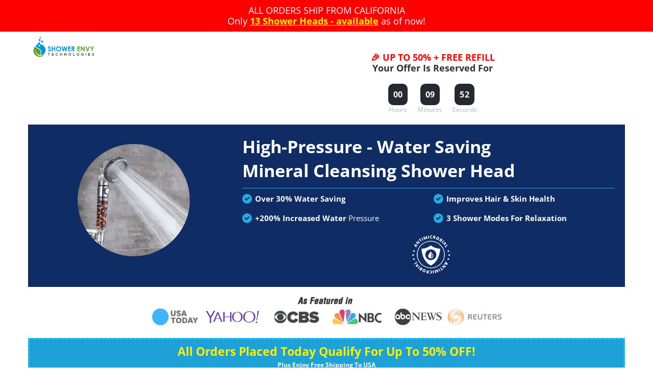

--- FILE ---
content_type: text/html; charset=UTF-8
request_url: https://offer.ecowaterspa.com/ecowaterspa-checkout-page-1667952439-1667956537
body_size: 20727
content:
<!DOCTYPE html>
				
				
				<html lang="en">
					<head>
						<title>Original Checkout 1689376353560</title>

						<link rel="preconnect" href="https://fonts.gstatic.com" crossorigin>
						<link rel="preconnect" href="https://img.funnelish.com" crossorigin>
						<link rel="preload" href="/legacy/core.min.js" as="script" >
						<link rel="preload" href="/legacy/core.min.css" as="style" >

						<meta charset="UTF-8">
						<meta http-equiv="X-UA-Compatible" content="ie=edge">
						<meta name="description" content="">
						<meta name="keywords" content="">
						<meta name="author" content="">
						<meta name="userid" content="3730">
						<meta name="pageid" content="419188">
						<meta name="stepid" content="169762">
						<meta name="funnelid" content="45823">
						<meta name="version" content="app-v1">
						<meta name="editor_version" content="v1">
						<meta name="viewport" content="width=device-width, initial-scale=1.0" >

						
						<link rel="icon" href="//img.funnelish.com/3730/45823/1678521294-1656369381-favicon.svg?auto=webp&amp;fit=bounds&amp;width=40&amp;height=40">

						
						
	<!-- custom fonts -->
	

	<!-- preload fonts -->
	 

	<style>
		 
	</style>
	<style>
		/* https://fonts.googleapis.com/css?family=Open+Sans:400,700|Helvetica+Neue,+Helvetica,+Arial,+sans-serif:400,700|Lato:400,700|Open+Sans:400,700&display=swap&subset=all */
		@font-face{font-family:lato;font-style:normal;font-weight:400;font-display:swap;src:url(https://fonts.gstatic.com/s/lato/v25/S6uyw4BMUTPHjxAwXjeu.woff2)format('woff2');unicode-range:U+0100-02BA,U+02BD-02C5,U+02C7-02CC,U+02CE-02D7,U+02DD-02FF,U+0304,U+0308,U+0329,U+1D00-1DBF,U+1E00-1E9F,U+1EF2-1EFF,U+2020,U+20A0-20AB,U+20AD-20C0,U+2113,U+2C60-2C7F,U+A720-A7FF}@font-face{font-family:lato;font-style:normal;font-weight:400;font-display:swap;src:url(https://fonts.gstatic.com/s/lato/v25/S6uyw4BMUTPHjx4wXg.woff2)format('woff2');unicode-range:U+0000-00FF,U+0131,U+0152-0153,U+02BB-02BC,U+02C6,U+02DA,U+02DC,U+0304,U+0308,U+0329,U+2000-206F,U+20AC,U+2122,U+2191,U+2193,U+2212,U+2215,U+FEFF,U+FFFD}@font-face{font-family:lato;font-style:normal;font-weight:700;font-display:swap;src:url(https://fonts.gstatic.com/s/lato/v25/S6u9w4BMUTPHh6UVSwaPGR_p.woff2)format('woff2');unicode-range:U+0100-02BA,U+02BD-02C5,U+02C7-02CC,U+02CE-02D7,U+02DD-02FF,U+0304,U+0308,U+0329,U+1D00-1DBF,U+1E00-1E9F,U+1EF2-1EFF,U+2020,U+20A0-20AB,U+20AD-20C0,U+2113,U+2C60-2C7F,U+A720-A7FF}@font-face{font-family:lato;font-style:normal;font-weight:700;font-display:swap;src:url(https://fonts.gstatic.com/s/lato/v25/S6u9w4BMUTPHh6UVSwiPGQ.woff2)format('woff2');unicode-range:U+0000-00FF,U+0131,U+0152-0153,U+02BB-02BC,U+02C6,U+02DA,U+02DC,U+0304,U+0308,U+0329,U+2000-206F,U+20AC,U+2122,U+2191,U+2193,U+2212,U+2215,U+FEFF,U+FFFD}@font-face{font-family:open sans;font-style:normal;font-weight:400;font-stretch:100%;font-display:swap;src:url(https://fonts.gstatic.com/s/opensans/v44/memvYaGs126MiZpBA-UvWbX2vVnXBbObj2OVTSKmu1aB.woff2)format('woff2');unicode-range:U+0460-052F,U+1C80-1C8A,U+20B4,U+2DE0-2DFF,U+A640-A69F,U+FE2E-FE2F}@font-face{font-family:open sans;font-style:normal;font-weight:400;font-stretch:100%;font-display:swap;src:url(https://fonts.gstatic.com/s/opensans/v44/memvYaGs126MiZpBA-UvWbX2vVnXBbObj2OVTSumu1aB.woff2)format('woff2');unicode-range:U+0301,U+0400-045F,U+0490-0491,U+04B0-04B1,U+2116}@font-face{font-family:open sans;font-style:normal;font-weight:400;font-stretch:100%;font-display:swap;src:url(https://fonts.gstatic.com/s/opensans/v44/memvYaGs126MiZpBA-UvWbX2vVnXBbObj2OVTSOmu1aB.woff2)format('woff2');unicode-range:U+1F00-1FFF}@font-face{font-family:open sans;font-style:normal;font-weight:400;font-stretch:100%;font-display:swap;src:url(https://fonts.gstatic.com/s/opensans/v44/memvYaGs126MiZpBA-UvWbX2vVnXBbObj2OVTSymu1aB.woff2)format('woff2');unicode-range:U+0370-0377,U+037A-037F,U+0384-038A,U+038C,U+038E-03A1,U+03A3-03FF}@font-face{font-family:open sans;font-style:normal;font-weight:400;font-stretch:100%;font-display:swap;src:url(https://fonts.gstatic.com/s/opensans/v44/memvYaGs126MiZpBA-UvWbX2vVnXBbObj2OVTS2mu1aB.woff2)format('woff2');unicode-range:U+0307-0308,U+0590-05FF,U+200C-2010,U+20AA,U+25CC,U+FB1D-FB4F}@font-face{font-family:open sans;font-style:normal;font-weight:400;font-stretch:100%;font-display:swap;src:url(https://fonts.gstatic.com/s/opensans/v44/memvYaGs126MiZpBA-UvWbX2vVnXBbObj2OVTVOmu1aB.woff2)format('woff2');unicode-range:U+0302-0303,U+0305,U+0307-0308,U+0310,U+0312,U+0315,U+031A,U+0326-0327,U+032C,U+032F-0330,U+0332-0333,U+0338,U+033A,U+0346,U+034D,U+0391-03A1,U+03A3-03A9,U+03B1-03C9,U+03D1,U+03D5-03D6,U+03F0-03F1,U+03F4-03F5,U+2016-2017,U+2034-2038,U+203C,U+2040,U+2043,U+2047,U+2050,U+2057,U+205F,U+2070-2071,U+2074-208E,U+2090-209C,U+20D0-20DC,U+20E1,U+20E5-20EF,U+2100-2112,U+2114-2115,U+2117-2121,U+2123-214F,U+2190,U+2192,U+2194-21AE,U+21B0-21E5,U+21F1-21F2,U+21F4-2211,U+2213-2214,U+2216-22FF,U+2308-230B,U+2310,U+2319,U+231C-2321,U+2336-237A,U+237C,U+2395,U+239B-23B7,U+23D0,U+23DC-23E1,U+2474-2475,U+25AF,U+25B3,U+25B7,U+25BD,U+25C1,U+25CA,U+25CC,U+25FB,U+266D-266F,U+27C0-27FF,U+2900-2AFF,U+2B0E-2B11,U+2B30-2B4C,U+2BFE,U+3030,U+FF5B,U+FF5D,U+1D400-1D7FF,U+1EE00-1EEFF}@font-face{font-family:open sans;font-style:normal;font-weight:400;font-stretch:100%;font-display:swap;src:url(https://fonts.gstatic.com/s/opensans/v44/memvYaGs126MiZpBA-UvWbX2vVnXBbObj2OVTUGmu1aB.woff2)format('woff2');unicode-range:U+0001-000C,U+000E-001F,U+007F-009F,U+20DD-20E0,U+20E2-20E4,U+2150-218F,U+2190,U+2192,U+2194-2199,U+21AF,U+21E6-21F0,U+21F3,U+2218-2219,U+2299,U+22C4-22C6,U+2300-243F,U+2440-244A,U+2460-24FF,U+25A0-27BF,U+2800-28FF,U+2921-2922,U+2981,U+29BF,U+29EB,U+2B00-2BFF,U+4DC0-4DFF,U+FFF9-FFFB,U+10140-1018E,U+10190-1019C,U+101A0,U+101D0-101FD,U+102E0-102FB,U+10E60-10E7E,U+1D2C0-1D2D3,U+1D2E0-1D37F,U+1F000-1F0FF,U+1F100-1F1AD,U+1F1E6-1F1FF,U+1F30D-1F30F,U+1F315,U+1F31C,U+1F31E,U+1F320-1F32C,U+1F336,U+1F378,U+1F37D,U+1F382,U+1F393-1F39F,U+1F3A7-1F3A8,U+1F3AC-1F3AF,U+1F3C2,U+1F3C4-1F3C6,U+1F3CA-1F3CE,U+1F3D4-1F3E0,U+1F3ED,U+1F3F1-1F3F3,U+1F3F5-1F3F7,U+1F408,U+1F415,U+1F41F,U+1F426,U+1F43F,U+1F441-1F442,U+1F444,U+1F446-1F449,U+1F44C-1F44E,U+1F453,U+1F46A,U+1F47D,U+1F4A3,U+1F4B0,U+1F4B3,U+1F4B9,U+1F4BB,U+1F4BF,U+1F4C8-1F4CB,U+1F4D6,U+1F4DA,U+1F4DF,U+1F4E3-1F4E6,U+1F4EA-1F4ED,U+1F4F7,U+1F4F9-1F4FB,U+1F4FD-1F4FE,U+1F503,U+1F507-1F50B,U+1F50D,U+1F512-1F513,U+1F53E-1F54A,U+1F54F-1F5FA,U+1F610,U+1F650-1F67F,U+1F687,U+1F68D,U+1F691,U+1F694,U+1F698,U+1F6AD,U+1F6B2,U+1F6B9-1F6BA,U+1F6BC,U+1F6C6-1F6CF,U+1F6D3-1F6D7,U+1F6E0-1F6EA,U+1F6F0-1F6F3,U+1F6F7-1F6FC,U+1F700-1F7FF,U+1F800-1F80B,U+1F810-1F847,U+1F850-1F859,U+1F860-1F887,U+1F890-1F8AD,U+1F8B0-1F8BB,U+1F8C0-1F8C1,U+1F900-1F90B,U+1F93B,U+1F946,U+1F984,U+1F996,U+1F9E9,U+1FA00-1FA6F,U+1FA70-1FA7C,U+1FA80-1FA89,U+1FA8F-1FAC6,U+1FACE-1FADC,U+1FADF-1FAE9,U+1FAF0-1FAF8,U+1FB00-1FBFF}@font-face{font-family:open sans;font-style:normal;font-weight:400;font-stretch:100%;font-display:swap;src:url(https://fonts.gstatic.com/s/opensans/v44/memvYaGs126MiZpBA-UvWbX2vVnXBbObj2OVTSCmu1aB.woff2)format('woff2');unicode-range:U+0102-0103,U+0110-0111,U+0128-0129,U+0168-0169,U+01A0-01A1,U+01AF-01B0,U+0300-0301,U+0303-0304,U+0308-0309,U+0323,U+0329,U+1EA0-1EF9,U+20AB}@font-face{font-family:open sans;font-style:normal;font-weight:400;font-stretch:100%;font-display:swap;src:url(https://fonts.gstatic.com/s/opensans/v44/memvYaGs126MiZpBA-UvWbX2vVnXBbObj2OVTSGmu1aB.woff2)format('woff2');unicode-range:U+0100-02BA,U+02BD-02C5,U+02C7-02CC,U+02CE-02D7,U+02DD-02FF,U+0304,U+0308,U+0329,U+1D00-1DBF,U+1E00-1E9F,U+1EF2-1EFF,U+2020,U+20A0-20AB,U+20AD-20C0,U+2113,U+2C60-2C7F,U+A720-A7FF}@font-face{font-family:open sans;font-style:normal;font-weight:400;font-stretch:100%;font-display:swap;src:url(https://fonts.gstatic.com/s/opensans/v44/memvYaGs126MiZpBA-UvWbX2vVnXBbObj2OVTS-muw.woff2)format('woff2');unicode-range:U+0000-00FF,U+0131,U+0152-0153,U+02BB-02BC,U+02C6,U+02DA,U+02DC,U+0304,U+0308,U+0329,U+2000-206F,U+20AC,U+2122,U+2191,U+2193,U+2212,U+2215,U+FEFF,U+FFFD}@font-face{font-family:open sans;font-style:normal;font-weight:700;font-stretch:100%;font-display:swap;src:url(https://fonts.gstatic.com/s/opensans/v44/memvYaGs126MiZpBA-UvWbX2vVnXBbObj2OVTSKmu1aB.woff2)format('woff2');unicode-range:U+0460-052F,U+1C80-1C8A,U+20B4,U+2DE0-2DFF,U+A640-A69F,U+FE2E-FE2F}@font-face{font-family:open sans;font-style:normal;font-weight:700;font-stretch:100%;font-display:swap;src:url(https://fonts.gstatic.com/s/opensans/v44/memvYaGs126MiZpBA-UvWbX2vVnXBbObj2OVTSumu1aB.woff2)format('woff2');unicode-range:U+0301,U+0400-045F,U+0490-0491,U+04B0-04B1,U+2116}@font-face{font-family:open sans;font-style:normal;font-weight:700;font-stretch:100%;font-display:swap;src:url(https://fonts.gstatic.com/s/opensans/v44/memvYaGs126MiZpBA-UvWbX2vVnXBbObj2OVTSOmu1aB.woff2)format('woff2');unicode-range:U+1F00-1FFF}@font-face{font-family:open sans;font-style:normal;font-weight:700;font-stretch:100%;font-display:swap;src:url(https://fonts.gstatic.com/s/opensans/v44/memvYaGs126MiZpBA-UvWbX2vVnXBbObj2OVTSymu1aB.woff2)format('woff2');unicode-range:U+0370-0377,U+037A-037F,U+0384-038A,U+038C,U+038E-03A1,U+03A3-03FF}@font-face{font-family:open sans;font-style:normal;font-weight:700;font-stretch:100%;font-display:swap;src:url(https://fonts.gstatic.com/s/opensans/v44/memvYaGs126MiZpBA-UvWbX2vVnXBbObj2OVTS2mu1aB.woff2)format('woff2');unicode-range:U+0307-0308,U+0590-05FF,U+200C-2010,U+20AA,U+25CC,U+FB1D-FB4F}@font-face{font-family:open sans;font-style:normal;font-weight:700;font-stretch:100%;font-display:swap;src:url(https://fonts.gstatic.com/s/opensans/v44/memvYaGs126MiZpBA-UvWbX2vVnXBbObj2OVTVOmu1aB.woff2)format('woff2');unicode-range:U+0302-0303,U+0305,U+0307-0308,U+0310,U+0312,U+0315,U+031A,U+0326-0327,U+032C,U+032F-0330,U+0332-0333,U+0338,U+033A,U+0346,U+034D,U+0391-03A1,U+03A3-03A9,U+03B1-03C9,U+03D1,U+03D5-03D6,U+03F0-03F1,U+03F4-03F5,U+2016-2017,U+2034-2038,U+203C,U+2040,U+2043,U+2047,U+2050,U+2057,U+205F,U+2070-2071,U+2074-208E,U+2090-209C,U+20D0-20DC,U+20E1,U+20E5-20EF,U+2100-2112,U+2114-2115,U+2117-2121,U+2123-214F,U+2190,U+2192,U+2194-21AE,U+21B0-21E5,U+21F1-21F2,U+21F4-2211,U+2213-2214,U+2216-22FF,U+2308-230B,U+2310,U+2319,U+231C-2321,U+2336-237A,U+237C,U+2395,U+239B-23B7,U+23D0,U+23DC-23E1,U+2474-2475,U+25AF,U+25B3,U+25B7,U+25BD,U+25C1,U+25CA,U+25CC,U+25FB,U+266D-266F,U+27C0-27FF,U+2900-2AFF,U+2B0E-2B11,U+2B30-2B4C,U+2BFE,U+3030,U+FF5B,U+FF5D,U+1D400-1D7FF,U+1EE00-1EEFF}@font-face{font-family:open sans;font-style:normal;font-weight:700;font-stretch:100%;font-display:swap;src:url(https://fonts.gstatic.com/s/opensans/v44/memvYaGs126MiZpBA-UvWbX2vVnXBbObj2OVTUGmu1aB.woff2)format('woff2');unicode-range:U+0001-000C,U+000E-001F,U+007F-009F,U+20DD-20E0,U+20E2-20E4,U+2150-218F,U+2190,U+2192,U+2194-2199,U+21AF,U+21E6-21F0,U+21F3,U+2218-2219,U+2299,U+22C4-22C6,U+2300-243F,U+2440-244A,U+2460-24FF,U+25A0-27BF,U+2800-28FF,U+2921-2922,U+2981,U+29BF,U+29EB,U+2B00-2BFF,U+4DC0-4DFF,U+FFF9-FFFB,U+10140-1018E,U+10190-1019C,U+101A0,U+101D0-101FD,U+102E0-102FB,U+10E60-10E7E,U+1D2C0-1D2D3,U+1D2E0-1D37F,U+1F000-1F0FF,U+1F100-1F1AD,U+1F1E6-1F1FF,U+1F30D-1F30F,U+1F315,U+1F31C,U+1F31E,U+1F320-1F32C,U+1F336,U+1F378,U+1F37D,U+1F382,U+1F393-1F39F,U+1F3A7-1F3A8,U+1F3AC-1F3AF,U+1F3C2,U+1F3C4-1F3C6,U+1F3CA-1F3CE,U+1F3D4-1F3E0,U+1F3ED,U+1F3F1-1F3F3,U+1F3F5-1F3F7,U+1F408,U+1F415,U+1F41F,U+1F426,U+1F43F,U+1F441-1F442,U+1F444,U+1F446-1F449,U+1F44C-1F44E,U+1F453,U+1F46A,U+1F47D,U+1F4A3,U+1F4B0,U+1F4B3,U+1F4B9,U+1F4BB,U+1F4BF,U+1F4C8-1F4CB,U+1F4D6,U+1F4DA,U+1F4DF,U+1F4E3-1F4E6,U+1F4EA-1F4ED,U+1F4F7,U+1F4F9-1F4FB,U+1F4FD-1F4FE,U+1F503,U+1F507-1F50B,U+1F50D,U+1F512-1F513,U+1F53E-1F54A,U+1F54F-1F5FA,U+1F610,U+1F650-1F67F,U+1F687,U+1F68D,U+1F691,U+1F694,U+1F698,U+1F6AD,U+1F6B2,U+1F6B9-1F6BA,U+1F6BC,U+1F6C6-1F6CF,U+1F6D3-1F6D7,U+1F6E0-1F6EA,U+1F6F0-1F6F3,U+1F6F7-1F6FC,U+1F700-1F7FF,U+1F800-1F80B,U+1F810-1F847,U+1F850-1F859,U+1F860-1F887,U+1F890-1F8AD,U+1F8B0-1F8BB,U+1F8C0-1F8C1,U+1F900-1F90B,U+1F93B,U+1F946,U+1F984,U+1F996,U+1F9E9,U+1FA00-1FA6F,U+1FA70-1FA7C,U+1FA80-1FA89,U+1FA8F-1FAC6,U+1FACE-1FADC,U+1FADF-1FAE9,U+1FAF0-1FAF8,U+1FB00-1FBFF}@font-face{font-family:open sans;font-style:normal;font-weight:700;font-stretch:100%;font-display:swap;src:url(https://fonts.gstatic.com/s/opensans/v44/memvYaGs126MiZpBA-UvWbX2vVnXBbObj2OVTSCmu1aB.woff2)format('woff2');unicode-range:U+0102-0103,U+0110-0111,U+0128-0129,U+0168-0169,U+01A0-01A1,U+01AF-01B0,U+0300-0301,U+0303-0304,U+0308-0309,U+0323,U+0329,U+1EA0-1EF9,U+20AB}@font-face{font-family:open sans;font-style:normal;font-weight:700;font-stretch:100%;font-display:swap;src:url(https://fonts.gstatic.com/s/opensans/v44/memvYaGs126MiZpBA-UvWbX2vVnXBbObj2OVTSGmu1aB.woff2)format('woff2');unicode-range:U+0100-02BA,U+02BD-02C5,U+02C7-02CC,U+02CE-02D7,U+02DD-02FF,U+0304,U+0308,U+0329,U+1D00-1DBF,U+1E00-1E9F,U+1EF2-1EFF,U+2020,U+20A0-20AB,U+20AD-20C0,U+2113,U+2C60-2C7F,U+A720-A7FF}@font-face{font-family:open sans;font-style:normal;font-weight:700;font-stretch:100%;font-display:swap;src:url(https://fonts.gstatic.com/s/opensans/v44/memvYaGs126MiZpBA-UvWbX2vVnXBbObj2OVTS-muw.woff2)format('woff2');unicode-range:U+0000-00FF,U+0131,U+0152-0153,U+02BB-02BC,U+02C6,U+02DA,U+02DC,U+0304,U+0308,U+0329,U+2000-206F,U+20AC,U+2122,U+2191,U+2193,U+2212,U+2215,U+FEFF,U+FFFD}
	</style>

						
						<script>window.FUNNEL = {"id":45823,"name":"(LIVE) Ecowaterspa Javvy Final","currency_code":"USD","test_mode":false}; let FUNNEL=window.FUNNEL;</script>
						
						<script>window.PRODUCTS = [{"config":"{\"highlight\":false,\"tag\":\"\",\"color\":\"#FF0000\",\"size\":\"small\"}","displayPrice":"","id":144080,"imageUrl":null,"isOb":true,"isSub":false,"name":"Express Shipping + Push In Front Of Line","options":[{"id":350229,"imageUrl":null,"price":null,"soldout":false,"title":"Main Product"}],"price":12.47,"variants":"{\"variants\":[]}"},{"config":"{\"highlight\":false,\"tag\":\"\",\"color\":\"#FF0000\",\"size\":\"small\",\"hidden\":true,\"default\":true}","displayPrice":"","id":150472,"imageUrl":"https://images.funnelish.com/3730/82977/1684695520-1684337318-shipping_protection.webp","isOb":true,"isSub":false,"name":"Package Protection","options":[{"id":366677,"imageUrl":null,"price":null,"soldout":false,"title":"Main Product"}],"price":1.95,"variants":"{\"variants\":[]}"},{"config":"{\"highlight\":false,\"tag\":\"\",\"color\":\"#FF0000\",\"size\":\"small\",\"hidden\":false,\"default\":true,\"super_highlight\":true,\"top_tag\":\"Best Value🔥\"}","displayPrice":"\u003cp style=\"text-align: right;\"\u003e\u003cstrong style=\"color: rgb(0, 55, 0);\"\u003e$32.49 Each\u003c/strong\u003e\u003c/p\u003e\u003cp style=\"text-align: right;\"\u003e\u003cstrong style=\"color: rgb(136, 136, 136);\"\u003e$129.75 USD\u003c/strong\u003e\u003c/p\u003e\u003cp style=\"text-align: right;\"\u003e\u003cbr\u003e\u003c/p\u003e","id":136305,"imageUrl":"https://images.funnelish.com/3730/45823/1686621492-1680128435052_Unit_4.png","isOb":false,"isSub":false,"name":"4x ShowerEnvy®","options":[{"id":330776,"imageUrl":null,"price":null,"soldout":false,"title":"Main Product"}],"price":129.75,"variants":"{\"variants\":[]}"},{"config":"{\"highlight\":false,\"tag\":\"\",\"color\":\"#FF0000\",\"size\":\"small\",\"hidden\":false,\"default\":false,\"super_highlight\":false,\"top_tag\":\"\"}","displayPrice":"\u003cp style=\"text-align: right;\"\u003e\u003cstrong\u003e$39.95 Each\u003c/strong\u003e\u003c/p\u003e\u003cp style=\"text-align: right;\"\u003e\u003cstrong style=\"color: rgb(136, 136, 136);\"\u003e$119.85 USD\u003c/strong\u003e\u003c/p\u003e\u003cp style=\"text-align: right;\"\u003e\u003cbr\u003e\u003c/p\u003e","id":158103,"imageUrl":"https://images.funnelish.com/3730/45823/1686622703-1680128424522_Unit_3.png","isOb":false,"isSub":false,"name":"3x ShowerEnvy®","options":[{"id":385549,"imageUrl":null,"price":null,"soldout":false,"title":"Main Product"}],"price":119.85,"variants":"{\"variants\":[]}"},{"config":"{\"highlight\":false,\"tag\":\"\",\"color\":\"#68C2E9\",\"size\":\"small\",\"top_tag\":\"Most Popular\"}","displayPrice":"\u003cp style=\"text-align: right;\"\u003e\u003cstrong\u003e$44.95 Each\u003c/strong\u003e\u003c/p\u003e\u003cp style=\"text-align: right;\"\u003e\u003cstrong style=\"color: rgb(136, 136, 136);\"\u003e$89.90 USD\u003c/strong\u003e\u003c/p\u003e\u003cp style=\"text-align: right;\"\u003e\u003cbr\u003e\u003c/p\u003e","id":136306,"imageUrl":"https://images.funnelish.com/3730/45823/1686621541-1680128413816_Unit_2.png","isOb":false,"isSub":false,"name":"2x ShowerEnvy®","options":[{"id":330777,"imageUrl":null,"price":null,"soldout":false,"title":"Main Product"}],"price":89.9,"variants":"{\"variants\":[]}"},{"config":"{\"highlight\":false,\"tag\":\"\",\"color\":\"#FF0000\",\"size\":\"small\"}","displayPrice":"\u003cp style=\"text-align: right;\"\u003e\u003cstrong style=\"color: rgb(37, 42, 50);\"\u003e49.95 USD\u003c/strong\u003e\u003c/p\u003e","id":136307,"imageUrl":"https://images.funnelish.com/3730/45823/1686621505-1680128393489_Unit_1.png","isOb":false,"isSub":false,"name":"1x ShowerEnvy®","options":[{"id":330778,"imageUrl":null,"price":null,"soldout":false,"title":"Main Product"}],"price":49.95,"variants":"{\"variants\":[]}"}];let PRODUCTS=window.PRODUCTS;</script>
						
						<script>window.STEP = {"id":169762,"created_at":"2022-11-09T01:15:37Z","updated_at":"2024-04-18T17:04:55Z","name":"Checkout","path":"ecowaterspa-checkout-page-1667952439-1667956537","type":1,"url":"offer.ecowaterspa.com/ecowaterspa-checkout-page-1667952439-1667956537","user_id":3730,"funnel_id":45823,"template_id":0,"order_index":7,"thumbnail_hash":"","domain_name":"offer.ecowaterspa.com","domain_id":314,"pages":null,"ab_type":"percent","cloning_products":null};let STEP = window.STEP;</script>
						
						<script>window.APPS = [{"id":8,"slug":"funnelish-pay","active":true,"config":"{}","funnel_config":"{\"payment_methods\":[{\"group_id\":1,\"user_gateway_id\":20126,\"gateway_id\":1,\"funnel_id\":45823,\"method_title\":\"Stripe\",\"title\":\"Credit/Debit Card\",\"gateway_name\":\"NAS Stripe\",\"info\":\"{\\\"cc\\\":\\\"Card number\\\", \\\"expiry\\\":\\\"MM/YY\\\", \\\"cvc\\\":\\\"CVC\\\"}\"},{\"group_id\":2,\"user_gateway_id\":17942,\"gateway_id\":7,\"funnel_id\":45823,\"method_title\":\"PayPal\",\"method_logo\":\"/img/gateways/paypal.svg\",\"title\":\"PayPal\",\"gateway_name\":\"PayPal NAS Solutions\",\"info\":\"After clicking {SUBMIT_BUTTON}, you will be redirected to PayPal to complete your purchase securely.\"}],\"default_method\":\"1\"}","load_order":0}];let APPS = window.APPS;</script>

						<link async rel="stylesheet" href="/legacy/core.min.css" >

						<script>
					/*! lazysizes - v5.3.1 */
					!function(e){var t=function(u,D,f){"use strict";var k,H;if(function(){var e;var t={lazyClass:"lazyload",loadedClass:"lazyloaded",loadingClass:"lazyloading",preloadClass:"lazypreload",errorClass:"lazyerror",autosizesClass:"lazyautosizes",fastLoadedClass:"ls-is-cached",iframeLoadMode:0,srcAttr:"data-src",srcsetAttr:"data-srcset",sizesAttr:"data-sizes",minSize:40,customMedia:{},init:true,expFactor:1.5,hFac:.8,loadMode:2,loadHidden:true,ricTimeout:0,throttleDelay:125};H=u.lazySizesConfig||u.lazysizesConfig||{};for(e in t){if(!(e in H)){H[e]=t[e]}}}(),!D||!D.getElementsByClassName){return{init:function(){},cfg:H,noSupport:true}}var O=D.documentElement,i=u.HTMLPictureElement,P="addEventListener",$="getAttribute",q=u[P].bind(u),I=u.setTimeout,U=u.requestAnimationFrame||I,o=u.requestIdleCallback,j=/^picture$/i,r=["load","error","lazyincluded","_lazyloaded"],a={},G=Array.prototype.forEach,J=function(e,t){if(!a[t]){a[t]=new RegExp("(\\s|^)"+t+"(\\s|$)")}return a[t].test(e[$]("class")||"")&&a[t]},K=function(e,t){if(!J(e,t)){e.setAttribute("class",(e[$]("class")||"").trim()+" "+t)}},Q=function(e,t){var a;if(a=J(e,t)){e.setAttribute("class",(e[$]("class")||"").replace(a," "))}},V=function(t,a,e){var i=e?P:"removeEventListener";if(e){V(t,a)}r.forEach(function(e){t[i](e,a)})},X=function(e,t,a,i,r){var n=D.createEvent("Event");if(!a){a={}}a.instance=k;n.initEvent(t,!i,!r);n.detail=a;e.dispatchEvent(n);return n},Y=function(e,t){var a;if(!i&&(a=u.picturefill||H.pf)){if(t&&t.src&&!e[$]("srcset")){e.setAttribute("srcset",t.src)}a({reevaluate:true,elements:[e]})}else if(t&&t.src){e.src=t.src}},Z=function(e,t){return(getComputedStyle(e,null)||{})[t]},s=function(e,t,a){a=a||e.offsetWidth;while(a<H.minSize&&t&&!e._lazysizesWidth){a=t.offsetWidth;t=t.parentNode}return a},ee=function(){var a,i;var t=[];var r=[];var n=t;var s=function(){var e=n;n=t.length?r:t;a=true;i=false;while(e.length){e.shift()()}a=false};var e=function(e,t){if(a&&!t){e.apply(this,arguments)}else{n.push(e);if(!i){i=true;(D.hidden?I:U)(s)}}};e._lsFlush=s;return e}(),te=function(a,e){return e?function(){ee(a)}:function(){var e=this;var t=arguments;ee(function(){a.apply(e,t)})}},ae=function(e){var a;var i=0;var r=H.throttleDelay;var n=H.ricTimeout;var t=function(){a=false;i=f.now();e()};var s=o&&n>49?function(){o(t,{timeout:n});if(n!==H.ricTimeout){n=H.ricTimeout}}:te(function(){I(t)},true);return function(e){var t;if(e=e===true){n=33}if(a){return}a=true;t=r-(f.now()-i);if(t<0){t=0}if(e||t<9){s()}else{I(s,t)}}},ie=function(e){var t,a;var i=99;var r=function(){t=null;e()};var n=function(){var e=f.now()-a;if(e<i){I(n,i-e)}else{(o||r)(r)}};return function(){a=f.now();if(!t){t=I(n,i)}}},e=function(){var v,m,c,h,e;var y,z,g,p,C,b,A;var n=/^img$/i;var d=/^iframe$/i;var E="onscroll"in u&&!/(gle|ing)bot/.test(navigator.userAgent);var _=0;var w=0;var M=0;var N=-1;var L=function(e){M--;if(!e||M<0||!e.target){M=0}};var x=function(e){if(A==null){A=Z(D.body,"visibility")=="hidden"}return A||!(Z(e.parentNode,"visibility")=="hidden"&&Z(e,"visibility")=="hidden")};var W=function(e,t){var a;var i=e;var r=x(e);g-=t;b+=t;p-=t;C+=t;while(r&&(i=i.offsetParent)&&i!=D.body&&i!=O){r=(Z(i,"opacity")||1)>0;if(r&&Z(i,"overflow")!="visible"){a=i.getBoundingClientRect();r=C>a.left&&p<a.right&&b>a.top-1&&g<a.bottom+1}}return r};var t=function(){var e,t,a,i,r,n,s,o,l,u,f,c;var d=k.elements;if((h=H.loadMode)&&M<8&&(e=d.length)){t=0;N++;for(;t<e;t++){if(!d[t]||d[t]._lazyRace){continue}if(!E||k.prematureUnveil&&k.prematureUnveil(d[t])){R(d[t]);continue}if(!(o=d[t][$]("data-expand"))||!(n=o*1)){n=w}if(!u){u=!H.expand||H.expand<1?O.clientHeight>500&&O.clientWidth>500?500:370:H.expand;k._defEx=u;f=u*H.expFactor;c=H.hFac;A=null;if(w<f&&M<1&&N>2&&h>2&&!D.hidden){w=f;N=0}else if(h>1&&N>1&&M<6){w=u}else{w=_}}if(l!==n){y=innerWidth+n*c;z=innerHeight+n;s=n*-1;l=n}a=d[t].getBoundingClientRect();if((b=a.bottom)>=s&&(g=a.top)<=z&&(C=a.right)>=s*c&&(p=a.left)<=y&&(b||C||p||g)&&(H.loadHidden||x(d[t]))&&(m&&M<3&&!o&&(h<3||N<4)||W(d[t],n))){R(d[t]);r=true;if(M>9){break}}else if(!r&&m&&!i&&M<4&&N<4&&h>2&&(v[0]||H.preloadAfterLoad)&&(v[0]||!o&&(b||C||p||g||d[t][$](H.sizesAttr)!="auto"))){i=v[0]||d[t]}}if(i&&!r){R(i)}}};var a=ae(t);var S=function(e){var t=e.target;if(t._lazyCache){delete t._lazyCache;return}L(e);K(t,H.loadedClass);Q(t,H.loadingClass);V(t,B);X(t,"lazyloaded")};var i=te(S);var B=function(e){i({target:e.target})};var T=function(e,t){var a=e.getAttribute("data-load-mode")||H.iframeLoadMode;if(a==0){e.contentWindow.location.replace(t)}else if(a==1){e.src=t}};var F=function(e){var t;var a=e[$](H.srcsetAttr);if(t=H.customMedia[e[$]("data-media")||e[$]("media")]){e.setAttribute("media",t)}if(a){e.setAttribute("srcset",a)}};var s=te(function(t,e,a,i,r){var n,s,o,l,u,f;if(!(u=X(t,"lazybeforeunveil",e)).defaultPrevented){if(i){if(a){K(t,H.autosizesClass)}else{t.setAttribute("sizes",i)}}s=t[$](H.srcsetAttr);n=t[$](H.srcAttr);if(r){o=t.parentNode;l=o&&j.test(o.nodeName||"")}f=e.firesLoad||"src"in t&&(s||n||l);u={target:t};K(t,H.loadingClass);if(f){clearTimeout(c);c=I(L,2500);V(t,B,true)}if(l){G.call(o.getElementsByTagName("source"),F)}if(s){t.setAttribute("srcset",s)}else if(n&&!l){if(d.test(t.nodeName)){T(t,n)}else{t.src=n}}if(r&&(s||l)){Y(t,{src:n})}}if(t._lazyRace){delete t._lazyRace}Q(t,H.lazyClass);ee(function(){var e=t.complete&&t.naturalWidth>1;if(!f||e){if(e){K(t,H.fastLoadedClass)}S(u);t._lazyCache=true;I(function(){if("_lazyCache"in t){delete t._lazyCache}},9)}if(t.loading=="lazy"){M--}},true)});var R=function(e){if(e._lazyRace){return}var t;var a=n.test(e.nodeName);var i=a&&(e[$](H.sizesAttr)||e[$]("sizes"));var r=i=="auto";if((r||!m)&&a&&(e[$]("src")||e.srcset)&&!e.complete&&!J(e,H.errorClass)&&J(e,H.lazyClass)){return}t=X(e,"lazyunveilread").detail;if(r){re.updateElem(e,true,e.offsetWidth)}e._lazyRace=true;M++;s(e,t,r,i,a)};var r=ie(function(){H.loadMode=3;a()});var o=function(){if(H.loadMode==3){H.loadMode=2}r()};var l=function(){if(m){return}if(f.now()-e<999){I(l,999);return}m=true;H.loadMode=3;a();q("scroll",o,true)};return{_:function(){e=f.now();k.elements=D.getElementsByClassName(H.lazyClass);v=D.getElementsByClassName(H.lazyClass+" "+H.preloadClass);q("scroll",a,true);q("resize",a,true);q("pageshow",function(e){if(e.persisted){var t=D.querySelectorAll("."+H.loadingClass);if(t.length&&t.forEach){U(function(){t.forEach(function(e){if(e.complete){R(e)}})})}}});if(u.MutationObserver){new MutationObserver(a).observe(O,{childList:true,subtree:true,attributes:true})}else{O[P]("DOMNodeInserted",a,true);O[P]("DOMAttrModified",a,true);setInterval(a,999)}q("hashchange",a,true);["focus","mouseover","click","load","transitionend","animationend"].forEach(function(e){D[P](e,a,true)});if(/d$|^c/.test(D.readyState)){l()}else{q("load",l);D[P]("DOMContentLoaded",a);I(l,2e4)}if(k.elements.length){t();ee._lsFlush()}else{a()}},checkElems:a,unveil:R,_aLSL:o}}(),re=function(){var a;var n=te(function(e,t,a,i){var r,n,s;e._lazysizesWidth=i;i+="px";e.setAttribute("sizes",i);if(j.test(t.nodeName||"")){r=t.getElementsByTagName("source");for(n=0,s=r.length;n<s;n++){r[n].setAttribute("sizes",i)}}if(!a.detail.dataAttr){Y(e,a.detail)}});var i=function(e,t,a){var i;var r=e.parentNode;if(r){a=s(e,r,a);i=X(e,"lazybeforesizes",{width:a,dataAttr:!!t});if(!i.defaultPrevented){a=i.detail.width;if(a&&a!==e._lazysizesWidth){n(e,r,i,a)}}}};var e=function(){var e;var t=a.length;if(t){e=0;for(;e<t;e++){i(a[e])}}};var t=ie(e);return{_:function(){a=D.getElementsByClassName(H.autosizesClass);q("resize",t)},checkElems:t,updateElem:i}}(),t=function(){if(!t.i&&D.getElementsByClassName){t.i=true;re._();e._()}};return I(function(){H.init&&t()}),k={cfg:H,autoSizer:re,loader:e,init:t,uP:Y,aC:K,rC:Q,hC:J,fire:X,gW:s,rAF:ee}}(e,e.document,Date);e.lazySizes=t,"object"==typeof module&&module.exports&&(module.exports=t)}("undefined"!=typeof window?window:{});
				</script>

						
						<style>/* CSS */
    
    .bounce_btn {
        animation: bounce 2s infinite;
        animation-timing-function: cubic-bezier(0, 0, 0.58, 1);
        transition: .2s;
    }
    
@keyframes bounce {
   15% {
    transform: translateY(0);
    box-shadow: 0px 0px 0px 0px rgb(0 0 0 / 0%);
}
35% {
    transform: translateY(-35%);
    box-shadow: 0px 8px 5px -5px rgb(0 0 0 / 25%);
}
45% {
    transform: translateY(0%);
    box-shadow: 0px 0px 0px 0px rgb(0 0 0 / 0%);
}
55% {
    transform: translateY(-20%);
    box-shadow: 0px 5px 4px -4px rgb(0 0 0 / 25%);
}
70% {
    transform: translateY(0%);
    box-shadow: 0px 0px 0px 0px rgb(0 0 0 / 0%);
}
80% {
    transform: translateY(-10%);
    box-shadow: 0px 4px 3px -3px rgb(0 0 0 / 25%);
}
90% {
    transform: translateY(0%);
    box-shadow: 0px 0px 0px 0px rgb(0 0 0 / 0%);
}
95% {
    transform: translateY(-2%);
    box-shadow: 0px 2px 3px -3px rgb(0 0 0 / 25%);
}
99% {
    transform: translateY(0%);
    box-shadow: 0px 0px 0px 0px rgb(0 0 0 / 0%);
}
100% {
    transform: translateY(0);
    box-shadow: 0px 0px 0px 0px rgb(0 0 0 / 0%);
}
}

.product-list .pl-item .pl-image {
    width: 55px !important;
    height: 55px !important;
    min-width: 55px !important;
}
.product-list .pl-item .top-tag {
    color: red !important;
    background: transparent !important;
    font-size: 13px !important;
    padding: 0 !important;
}



.pl-nvalue .name {
    line-height: 2.2;
}
.pl-item .pl-nvalue .name::after {
    color: #0089cc;
    font-size: 12px;
    display: block;
    font-family: system-ui;
    font-weight: 600;
    line-height: 1;
}
.pl-item:nth-child(1) .pl-nvalue .name::after {
    content: '50% OFF - Normally $260';
}
.pl-item:nth-child(2) .pl-nvalue .name::after {
  content: '40% OFF - Normally $195';
}
.pl-item:nth-child(3) .pl-nvalue .name::after {
  content: '37% OFF - Normally $130';
}
.pl-item:nth-child(4) .pl-nvalue .name::after {
  content: '(Normally $65)';
}
</style>

						
						<script>window.LAZY_CODES=[{"id":3898,"order_index":2,"funnel_id":45823,"account_id":3730,"name":"Clarity","html":"\u003c!-- HTML --\u003e\n\u003cscript type=\"text/javascript\"\u003e\n    (function(c,l,a,r,i,t,y){\n        c[a]=c[a]||function(){(c[a].q=c[a].q||[]).push(arguments)};\n        t=l.createElement(r);t.async=1;t.src=\"https://www.clarity.ms/tag/\"+i;\n        y=l.getElementsByTagName(r)[0];y.parentNode.insertBefore(t,y);\n    })(window, document, \"clarity\", \"script\", \"gyv1o7sw53\");\n\u003c/script\u003e","created_at":"2023-05-04T20:35:25Z","updated_at":"2023-05-04T21:09:20Z","type":"head","lazy_load":true,"delay":3000},{"id":49812,"order_index":4,"funnel_id":45823,"account_id":3730,"name":"Opensend Script","html":"\u003cscript type='text/javascript'\u003e\n!function(s) {\n  let o = s.createElement('script'), u = s.getElementsByTagName('script')[0];\n  o.src = 'https://cdn.aggle.net/oir/oir.min.js';\n  o.async = !0, o.setAttribute('oirtyp', '6311ae17'), o.setAttribute('oirid', 'A61FB0BB');\n  u.parentNode.insertBefore(o, u);\n}(document);\n\u003c/script\u003e\n\u003cscript type='text/javascript'\u003e\n!function(e) {\n  let t = {  };\n  (e._oirtrk = e._oirtrk || []).push(['track', 'on-site', t]);\n}(window);\n\u003c/script\u003e","created_at":"2024-08-08T21:40:48Z","updated_at":"2024-08-08T21:40:48Z","type":"head","lazy_load":true,"delay":3000},{"id":108155,"order_index":4,"funnel_id":45823,"account_id":3730,"name":"hyros","html":"\u003cscript\u003e\nvar head = document.head;\nvar script = document.createElement('script');\nscript.type = 'text/javascript';\nscript.src = \"https://t.ecowaterspa.com/v1/lst/universal-script?ph=10ab9b57df082392db5c95180c937067aa111d2b8eaa72652dd43a22dbf20f37\u0026tag=!clicked\u0026ref_url=\" + encodeURI(document.URL) ;\nhead.appendChild(script);\n\u003c/script\u003e","created_at":"2024-11-02T16:31:33Z","updated_at":"2024-11-02T16:31:33Z","type":"head","lazy_load":true,"delay":2000},{"id":352345,"order_index":5,"funnel_id":45823,"account_id":3730,"name":"GTM - BODY","html":"\u003c!-- Google Tag Manager (noscript) --\u003e\n\u003cnoscript\u003e\u003ciframe src=\"https://www.googletagmanager.com/ns.html?id=GTM-KPM4QN52\"\nheight=\"0\" width=\"0\" style=\"display:none;visibility:hidden\"\u003e\u003c/iframe\u003e\u003c/noscript\u003e\n\u003c!-- End Google Tag Manager (noscript) --\u003e","created_at":"2025-12-18T10:53:11Z","updated_at":"2025-12-18T10:53:11Z","type":"body","lazy_load":true,"delay":2000},{"id":8762,"order_index":6,"funnel_id":45823,"account_id":3730,"name":"GTM - Head","html":"\u003c!-- HTML --\u003e\n\u003c!-- Google Tag Manager --\u003e\n\u003cscript\u003e(function(w,d,s,l,i){w[l]=w[l]||[];w[l].push({'gtm.start':\nnew Date().getTime(),event:'gtm.js'});var f=d.getElementsByTagName(s)[0],\nj=d.createElement(s),dl=l!='dataLayer'?'\u0026l='+l:'';j.async=true;j.src=\n'https://www.googletagmanager.com/gtm.js?id='+i+dl;f.parentNode.insertBefore(j,f);\n})(window,document,'script','dataLayer','GTM-PF3BC9Z');\u003c/script\u003e\n\n\u003c!-- Google Tag Manager --\u003e\n\u003cscript\u003e\n    (function(w,d,s,l,i){w[l]=w[l]||[];w[l].push({'gtm.start':\nnew Date().getTime(),event:'gtm.js'});var f=d.getElementsByTagName(s)[0],\nj=d.createElement(s),dl=l!='dataLayer'?'\u0026l='+l:'';j.async=true;j.src=\n'https://www.googletagmanager.com/gtm.js?id='+i+dl;f.parentNode.insertBefore(j,f);\n})(window,document,'script','dataLayer','GTM-KPM4QN52');\n\u003c/script\u003e\n\u003c!-- End Google Tag Manager --\u003e","created_at":"2023-09-14T01:02:33Z","updated_at":"2025-12-18T10:52:43Z","type":"head","lazy_load":true,"delay":2000}]; let LAZY_CODES = window.LAZY_CODES;</script>

						
						

						
						<script>
var head = document.head;
var script = document.createElement('script');
script.type = 'text/javascript';
script.src = "https://t.ecowaterspa.com/v1/lst/universal-script?ph=10ab9b57df082392db5c95180c937067aa111d2b8eaa72652dd43a22dbf20f37&tag=!clicked&ref_url=" + encodeURI(document.URL) ;
head.appendChild(script);
</script>


					</head>
					<body>
						<div id=render-table class="main_wrapper_main desktop_grid" style='background-color: rgba(255, 255, 255, 0.8); background-size: auto; background-repeat: no-repeat; padding: 0px; border-width: 0px; border-style: solid; border-color: transparent; color: rgb(37, 42, 50); font-family: "Open Sans"; font-size: 14px;'><main class=main-wrapper><section data-v-6bea8f81 data-eid=337632 id=337632 class="section full" style="background-color: rgb(255, 0, 0); background-size: auto; background-repeat: no-repeat;"><div data-v-4b3acc2c data-v-6bea8f81 data-eid=919889 id=919889 class=section_row style="border-width: 0px; border-style: solid; border-color: transparent; color: rgb(48, 48, 48); font-size: 14px; text-align: initial; margin: 0px; padding: 0px; background-size: auto; background-repeat: no-repeat;"><div data-v-796cd32d data-v-4b3acc2c class=row-column style="width: 100%;"><div data-v-3607a525 data-v-796cd32d data-eid=157632 class=element-wrapper><div data-v-3607a525 class="paragraph el-157632" style="line-height: 1.2; margin: 0px; padding: 10px; text-shadow: transparent 0px 0px 0px;"><style> .el-157632  {
    font-size: calc(14px + 8 * ((100vw - 320px) / 960));
    text-align: center;
}
@media screen and (min-width: 480px) {
  .el-157632  {
    font-size: calc(18px + 8 * ((100vw - 320px) / 960));
    text-align: center;
  }
}
@media screen and (min-width: 1024px) {
  .el-157632  {
    font-size: 18px;
    text-align: center;
  }
} </style><div class=paragraph-inner><p><span style="background-color: transparent; color: rgb(255, 255, 255);">ALL ORDERS SHIP FROM CALIFORNIA</span><p><span style="background-color: transparent; color: rgb(255, 255, 255);">Only&nbsp;</span><strong style="background-color: transparent; color: rgb(255, 240, 0);"><u>13 Shower Heads - available</u></strong><span style="background-color: transparent; color: rgb(255, 255, 255);">&nbsp;as of now!</span></div></div></div></div></div></section><section data-v-6bea8f81 data-eid=418746 id=418746 class="section full" style="margin: 0px; padding: 0px 10px; background-size: auto; background-repeat: no-repeat;"><div data-v-4b3acc2c data-v-6bea8f81 data-eid=833801 id=833801 class=section_row style="border-width: 0px; border-style: solid; border-color: transparent; color: rgb(48, 48, 48); font-size: 14px; text-align: initial; margin: 20px 0px 10px; padding: 0px 0px 0px 10px; background-size: auto; background-repeat: no-repeat;"><div data-v-796cd32d data-v-4b3acc2c class=row-column style="width: 35%;"><div data-v-3607a525 data-v-796cd32d data-eid=571201 class=element-wrapper><div data-v-3607a525 class="img el-571201" style="margin: -10px 0px 0px;"><style> .el-571201 {
    align-items: center;
}
@media screen and (min-width: 480px) {
  .el-571201 {
    align-items: flex-start;
  }
}
@media screen and (min-width: 1024px) {
  .el-571201 {
    align-items: flex-start;
  }
} </style><img crossorigin=anonymous src=//img.funnelish.com/3986/20155/1642769552-shower-envy-2-edited-2-.png data-srcset="//img.funnelish.com/3986/20155/1642769552-shower-envy-2-edited-2-.png 1x" alt data-sizes=auto data-src=//img.funnelish.com/3986/20155/1642769552-shower-envy-2-edited-2-.png width=120px height=auto class=lazyload style="object-fit: scale-down;"></div></div></div><div data-v-796cd32d data-v-4b3acc2c class=row-column style="width: 65%;"><div data-v-3607a525 data-v-796cd32d data-eid=4788 class=element-wrapper><div data-v-3607a525 class="paragraph el-4788" style="line-height: 1.2; margin: 10px 0px 0px; padding: 10px; text-shadow: transparent 0px 0px 0px;"><style> .el-4788  {
    font-size: calc(17px + 8 * ((100vw - 320px) / 960));
    text-align: center;
}
@media screen and (min-width: 480px) {
  .el-4788  {
    font-size: calc(18px + 8 * ((100vw - 320px) / 960));
    text-align: center;
  }
}
@media screen and (min-width: 1024px) {
  .el-4788  {
    font-size: 18px;
    text-align: center;
  }
} </style><div class=paragraph-inner><p><strong style="color: rgb(255, 0, 0);">🎉 UP TO 50% + FREE REFILL</strong><p><strong style="color: rgb(47, 47, 47); background-color: rgb(255, 255, 255);">Your Offer Is Reserved For</strong></div></div></div><div data-v-3607a525 data-v-796cd32d data-eid=977556 class=element-wrapper><div data-v-3607a525 class="timer-container el-977556" style="border-radius: 0px; margin: 0px; padding: 10px;"><style> .el-977556 {
    align-items: center;
} .timer-id-977556 li .timer_number {
				color: white;
				border-top: 0px solid null;
				border-left: 0px solid null;
				border-right: 0px solid null;
				border-bottom: 0px solid null;
				border-radius: 10px 10px 10px 10px;
				border-color: null;
				background-color: #252A32;
				font-family: inherit;
				font-size: 16px;
				text-align: center;
				font-weight: bold;
				font-style: normal;
				text-decoration: none;} .timer-id-977556 li .timer_label {
				color: #b1b2b4;
				font-family: inherit;
				font-size: 12px;
				text-align: center;
				font-weight: normal;
				font-style: normal;
				text-decoration: none;} </style><ul data-expire data-expire-url class="timer-id-977556 timer"><li><span data-hours=0 class=timer_number>00</span><span class=timer_label>Hours</span><li><span data-minutes=9 class=timer_number>09</span><span class=timer_label>Minutes</span><li><span data-seconds=58 class=timer_number>58</span><span class=timer_label>Seconds</span></ul></div></div></div></div><div data-v-4b3acc2c data-v-6bea8f81 data-eid=223170 id=223170 class=section_row style="border-width: 0px; border-style: solid; border-color: transparent; color: rgb(48, 48, 48); font-size: 14px; text-align: initial; margin: 0px; padding: 0px; background-color: rgb(15, 44, 101); background-size: auto; background-repeat: no-repeat;"><div data-v-796cd32d data-v-4b3acc2c class=row-column style="width: 35%;"><div data-v-3607a525 data-v-796cd32d data-eid=636392 class=element-wrapper><div data-v-3607a525 class="img el-636392" style="margin: 10px 0px 0px;"><style> .el-636392 {
    align-items: center;
} </style><img crossorigin=anonymous src=//img.funnelish.com/3730/20563/1658981208-Untitled-design-6-.png data-srcset="//img.funnelish.com/3730/20563/1658981208-Untitled-design-6-.png 1x" alt data-sizes=auto data-src=//img.funnelish.com/3730/20563/1658981208-Untitled-design-6-.png width=280px height=auto class=lazyload style="object-fit: scale-down;"></div></div></div><div data-v-796cd32d data-v-4b3acc2c class=row-column style="width: 65%;"><div data-v-3607a525 data-v-796cd32d data-eid=341414 class=element-wrapper><div data-v-3607a525 class="headline el-341414" style="line-height: 1.4; color: white; margin: 10px 0px 0px; padding: 10px; text-shadow: transparent 0px 0px 0px;"><style> .el-341414  {
    font-size: calc(22px + 8 * ((100vw - 320px) / 960));
    text-align: left;
}
@media screen and (min-width: 480px) {
  .el-341414  {
    font-size: calc(34px + 8 * ((100vw - 320px) / 960));
    text-align: left;
  }
}
@media screen and (min-width: 1024px) {
  .el-341414  {
    font-size: 34px;
    text-align: left;
  }
} </style><div class=headline-inner><p><strong>High-Pressure - Water Saving</strong><p><strong>Mineral Cleansing Shower Head</strong></div></div></div><div data-v-3607a525 data-v-796cd32d data-eid=154992 class=element-wrapper><div data-v-3607a525 class="spacer form_group with_edit_btn" style="margin: 0px 20px 0px 10px; padding: 0px;"><div class=inner-spacer style="border-top: 1px solid rgb(37, 170, 225);"></div></div></div><div data-v-3607a525 data-v-796cd32d data-eid=906086 class=element-wrapper><div data-v-3607a525 class=container-wrapper><style> .el-906086 {
    align-items: start;
}
 .el-906086 {
    flex-direction: column;
}  .el-906086 > .container-box:nth-child(1) {
							    width: 100%;
							    min-width: 100%;
							    max-width: 100%;
							}  .el-906086 > .container-box:nth-child(2) {
							    width: 100%;
							    min-width: 100%;
							    max-width: 100%;
							} 

@media screen and (min-width: 480px) {
  .el-906086 {
    flex-direction: row;
  }
   .el-906086 > .container-box:nth-child(1) {
						    width: unset;
						    min-width: 0;
						    max-width: unset;
						}  .el-906086 > .container-box:nth-child(2) {
						    width: unset;
						    min-width: 0;
						    max-width: unset;
						} 
}
@media screen and (min-width: 1024px) {
  .el-906086 {
    flex-direction: row;
  }
   .el-906086 > .container-box:nth-child(1) {
						    width: unset;
						    min-width: 0;
						    max-width: unset;
						}  .el-906086 > .container-box:nth-child(2) {
						    width: unset;
						    min-width: 0;
						    max-width: unset;
						} 
} </style><div class="container el-906086" style="margin: 0px 0px 0px 10px; padding: 0px;"><div class="container-box cbox-906086-0"><div data-v-3607a525 data-eid=925690 class=element-wrapper><div data-v-3607a525 class=container-wrapper><style> .el-925690 {
    align-items: start;
}
 .el-925690 {
    flex-direction: row;
}  .el-925690 > .container-box:nth-child(1) {
						    width: 20px;
						    min-width: 20px;
						    max-width: 20px;
						}  .el-925690 > .container-box:nth-child(2) {
						    width: unset;
						    min-width: 0;
						    max-width: unset;
						}  </style><div class="container el-925690" style="margin: 0px; padding: 0px;"><div class="container-box cbox-925690-0"><div data-v-3607a525 data-eid=700009 class=element-wrapper><div data-v-3607a525 class="img el-700009" style="margin: 10px 0px 0px;"><style> .el-700009 {
    align-items: center;
} </style><img crossorigin=anonymous src=//img.funnelish.com/3986/20155/1642982367-chk-tik.png data-srcset="//img.funnelish.com/3986/20155/1642982367-chk-tik.png 1x" alt data-sizes=auto data-src=//img.funnelish.com/3986/20155/1642982367-chk-tik.png width=20px height=auto class=lazyload style="object-fit: scale-down;"></div></div></div><div class="container-box cbox-925690-1"><div data-v-3607a525 data-eid=890812 class=element-wrapper><div data-v-3607a525 class="paragraph el-890812" style="color: white; line-height: 1; margin: 0px; padding: 10px 10px 10px 5px; text-shadow: transparent 0px 0px 0px;"><style> .el-890812  {
    font-size: 18px;
    text-align: left;
} </style><div class=paragraph-inner><p><strong style="font-size: 15px;">Over 30% Water Saving</strong></div></div></div></div></div></div></div></div><div class="container-box cbox-906086-1"><div data-v-3607a525 data-eid=351130 class=element-wrapper><div data-v-3607a525 class=container-wrapper><style> .el-351130 {
    align-items: start;
}
 .el-351130 {
    flex-direction: row;
}  .el-351130 > .container-box:nth-child(1) {
						    width: 20px;
						    min-width: 20px;
						    max-width: 20px;
						}  .el-351130 > .container-box:nth-child(2) {
						    width: unset;
						    min-width: 0;
						    max-width: unset;
						}  </style><div class="container el-351130" style="margin: 0px; padding: 0px;"><div class="container-box cbox-351130-0"><div data-v-3607a525 data-eid=157993 class=element-wrapper><div data-v-3607a525 class="img el-157993" style="margin: 10px 0px 0px;"><style> .el-157993 {
    align-items: center;
} </style><img crossorigin=anonymous src=//img.funnelish.com/3986/20155/1642982367-chk-tik.png data-srcset="//img.funnelish.com/3986/20155/1642982367-chk-tik.png 1x" alt data-sizes=auto data-src=//img.funnelish.com/3986/20155/1642982367-chk-tik.png width=20px height=auto class=lazyload style="object-fit: scale-down;"></div></div></div><div class="container-box cbox-351130-1"><div data-v-3607a525 data-eid=434344 class=element-wrapper><div data-v-3607a525 class="paragraph el-434344" style="color: white; line-height: 1; margin: 0px; padding: 10px 10px 10px 5px; text-shadow: transparent 0px 0px 0px;"><style> .el-434344  {
    font-size: 18px;
    text-align: left;
} </style><div class=paragraph-inner><p><strong style="font-size: 15px;">Improves Hair & Skin Health</strong></div></div></div></div></div></div></div></div></div></div></div><div data-v-3607a525 data-v-796cd32d data-eid=277565 class=element-wrapper><div data-v-3607a525 class=container-wrapper><style> .el-277565 {
    align-items: start;
}
 .el-277565 {
    flex-direction: column;
}  .el-277565 > .container-box:nth-child(1) {
							    width: 100%;
							    min-width: 100%;
							    max-width: 100%;
							}  .el-277565 > .container-box:nth-child(2) {
							    width: 100%;
							    min-width: 100%;
							    max-width: 100%;
							} 

@media screen and (min-width: 480px) {
  .el-277565 {
    flex-direction: row;
  }
   .el-277565 > .container-box:nth-child(1) {
						    width: unset;
						    min-width: 0;
						    max-width: unset;
						}  .el-277565 > .container-box:nth-child(2) {
						    width: unset;
						    min-width: 0;
						    max-width: unset;
						} 
}
@media screen and (min-width: 1024px) {
  .el-277565 {
    flex-direction: row;
  }
   .el-277565 > .container-box:nth-child(1) {
						    width: unset;
						    min-width: 0;
						    max-width: unset;
						}  .el-277565 > .container-box:nth-child(2) {
						    width: unset;
						    min-width: 0;
						    max-width: unset;
						} 
} </style><div class="container el-277565" style="margin: 0px 0px 0px 10px; padding: 0px;"><div class="container-box cbox-277565-0"><div data-v-3607a525 data-eid=157635 class=element-wrapper><div data-v-3607a525 class=container-wrapper><style> .el-157635 {
    align-items: start;
}
 .el-157635 {
    flex-direction: row;
}  .el-157635 > .container-box:nth-child(1) {
						    width: 20px;
						    min-width: 20px;
						    max-width: 20px;
						}  .el-157635 > .container-box:nth-child(2) {
						    width: unset;
						    min-width: 0;
						    max-width: unset;
						}  </style><div class="container el-157635" style="margin: 0px; padding: 0px;"><div class="container-box cbox-157635-0"><div data-v-3607a525 data-eid=120211 class=element-wrapper><div data-v-3607a525 class="img el-120211" style="margin: 10px 0px 0px;"><style> .el-120211 {
    align-items: center;
} </style><img crossorigin=anonymous src=//img.funnelish.com/3986/20155/1642982367-chk-tik.png data-srcset="//img.funnelish.com/3986/20155/1642982367-chk-tik.png 1x" alt data-sizes=auto data-src=//img.funnelish.com/3986/20155/1642982367-chk-tik.png width=20px height=auto class=lazyload style="object-fit: scale-down;"></div></div></div><div class="container-box cbox-157635-1"><div data-v-3607a525 data-eid=801652 class=element-wrapper><div data-v-3607a525 class="paragraph el-801652" style="color: white; line-height: 1; margin: 0px; padding: 10px 10px 10px 5px; text-shadow: transparent 0px 0px 0px;"><style> .el-801652  {
    font-size: 18px;
    text-align: left;
} </style><div class=paragraph-inner><p><strong style="font-size: 15px;">+200% Increased Water</strong><span style="font-size: 15px;"> Pressure</span></div></div></div></div></div></div></div></div><div class="container-box cbox-277565-1"><div data-v-3607a525 data-eid=632272 class=element-wrapper><div data-v-3607a525 class=container-wrapper><style> .el-632272 {
    align-items: start;
}
 .el-632272 {
    flex-direction: row;
}  .el-632272 > .container-box:nth-child(1) {
						    width: 20px;
						    min-width: 20px;
						    max-width: 20px;
						}  .el-632272 > .container-box:nth-child(2) {
						    width: unset;
						    min-width: 0;
						    max-width: unset;
						}  </style><div class="container el-632272" style="margin: 0px; padding: 0px;"><div class="container-box cbox-632272-0"><div data-v-3607a525 data-eid=752820 class=element-wrapper><div data-v-3607a525 class="img el-752820" style="margin: 10px 0px 0px;"><style> .el-752820 {
    align-items: center;
} </style><img crossorigin=anonymous src=//img.funnelish.com/3986/20155/1642982367-chk-tik.png data-srcset="//img.funnelish.com/3986/20155/1642982367-chk-tik.png 1x" alt data-sizes=auto data-src=//img.funnelish.com/3986/20155/1642982367-chk-tik.png width=20px height=auto class=lazyload style="object-fit: scale-down;"></div></div></div><div class="container-box cbox-632272-1"><div data-v-3607a525 data-eid=751169 class=element-wrapper><div data-v-3607a525 class="paragraph el-751169" style="color: white; line-height: 1; margin: 0px; padding: 10px 10px 10px 5px; text-shadow: transparent 0px 0px 0px;"><style> .el-751169  {
    font-size: 18px;
    text-align: left;
} </style><div class=paragraph-inner><p><strong style="font-size: 15px;">3 Shower Modes For Relaxation</strong></div></div></div></div></div></div></div></div></div></div></div><div data-v-3607a525 data-v-796cd32d data-eid=63168 class=element-wrapper><div data-v-3607a525 class="img el-63168" style="margin: 5px 0px 16px;"><style> .el-63168 {
    align-items: center;
} </style><img crossorigin=anonymous src=//img.funnelish.com/3730/20563/1658981290-30day.png data-srcset="//img.funnelish.com/3730/20563/1658981290-30day.png 1x" alt data-sizes=auto data-src=//img.funnelish.com/3730/20563/1658981290-30day.png width=95px height=auto class=lazyload style="object-fit: scale-down;"></div></div></div></div><div data-v-4b3acc2c data-v-6bea8f81 data-eid=539041 id=539041 class=section_row style="border-width: 0px; border-style: solid; border-color: transparent; color: rgb(48, 48, 48); font-size: 14px; text-align: initial; margin: 0px; padding: 0px; background-size: auto; background-repeat: no-repeat;"><div data-v-796cd32d data-v-4b3acc2c class=row-column style="width: 100%;"><div data-v-3607a525 data-v-796cd32d data-eid=798869 class=element-wrapper><div data-v-3607a525 class="img el-798869" style="margin: 10px 0px 0px;"><style> .el-798869 {
    align-items: center;
} </style><img crossorigin=anonymous src="[data-uri]" data-srcset="//img.funnelish.com/3986/20155/1642880299-As-Featured-in.png 1x" alt data-sizes=auto data-src=//img.funnelish.com/3986/20155/1642880299-As-Featured-in.png width=100% height=70px class=lazyload style="object-fit: scale-down;"></div></div><div data-v-3607a525 data-v-796cd32d data-eid=825805 class=element-wrapper><div data-v-3607a525 class="paragraph el-825805" style="border-width: 3px; border-style: dashed; border-color: rgb(36, 191, 255); line-height: 1.2; margin: 20px 0px 0px; padding: 10px; background-color: rgb(30, 161, 215); text-shadow: transparent 0px 0px 0px;"><style> .el-825805  {
    font-size: 18px;
    text-align: center;
} </style><div class=paragraph-inner><p style="text-align: center;"><strong style="font-size: 23px; color: rgb(255, 240, 0);">All Orders Placed Today Qualify For Up To 50% OFF!</strong><p style="text-align: center;"><strong style="font-size: 12px; color: rgb(255, 255, 255);">Plus Enjoy Free Shipping To USA</strong></div></div></div></div></div><div data-v-4b3acc2c data-v-6bea8f81 data-eid=74613 id=74613 class=section_row style="border-width: 0px; border-style: solid; border-color: transparent; color: rgb(48, 48, 48); font-size: 14px; text-align: initial; margin: 10px 0px 0px; padding: 0px; background-size: auto; background-repeat: no-repeat;"><div data-v-796cd32d data-v-4b3acc2c class=row-column style="width: 50%;"><div data-v-3607a525 data-v-796cd32d data-eid=724895 class=element-wrapper><div data-v-3607a525 class="img el-724895" style="margin: 20px 0px 0px;"><style> .el-724895 {
    align-items: center;
} </style><img crossorigin=anonymous src="[data-uri]" data-srcset="//img.funnelish.com/3986/20155/1642983313-584823eecef1014c0b5e49c5.png 1x" alt data-sizes=auto data-src=//img.funnelish.com/3986/20155/1642983313-584823eecef1014c0b5e49c5.png width=100% height=34px class=lazyload style="object-fit: scale-down;"></div></div><div data-v-3607a525 data-v-796cd32d data-eid=800391 class=element-wrapper><div data-v-3607a525 class=container-wrapper><style> .el-800391 {
    align-items: start;
}
 .el-800391 {
    flex-direction: row;
}  .el-800391 > .container-box:nth-child(1) {
						    width: unset;
						    min-width: 0;
						    max-width: unset;
						}  </style><div id=toBeHidden2 class="container el-800391" style="margin: 10px 0px 0px; padding: 0px;"><div class="container-box cbox-800391-0"><div data-v-3607a525 data-eid=424072 class=element-wrapper><div data-v-3607a525 class="paragraph el-424072" style="line-height: 1.2; margin: 10px 0px 0px; padding: 15px 10px; background-color: rgb(255, 0, 0); text-shadow: transparent 0px 0px 0px;"><style> .el-424072  {
    font-size: calc(16px + 8 * ((100vw - 320px) / 960));
    text-align: center;
}
@media screen and (min-width: 480px) {
  .el-424072  {
    font-size: calc(20px + 8 * ((100vw - 320px) / 960));
    text-align: center;
  }
}
@media screen and (min-width: 1024px) {
  .el-424072  {
    font-size: 20px;
    text-align: center;
  }
} </style><div class=paragraph-inner><p><span style="color: rgb(255, 255, 255);">Your&nbsp;</span><strong style="color: rgb(255, 240, 0);">'SPA50'</strong><span style="color: rgb(255, 255, 255);">&nbsp;</span><strong style="color: rgb(255, 240, 0);">Discount</strong><span style="color: rgb(255, 255, 255);">&nbsp;Has Been Applied!</span></div></div></div><div data-v-3607a525 data-eid=305664 class=element-wrapper><div data-v-3607a525 class="paragraph el-305664" style="line-height: 1; margin: 10px 0px 0px; padding: 10px; text-shadow: transparent 0px 0px 0px;"><style> .el-305664  {
    font-size: 18px;
    text-align: center;
} </style><div class=paragraph-inner><p style="text-align: center;"><strong style="color: rgb(157, 157, 157);">MSRP -&nbsp;$65/each</strong></div></div></div><div data-v-3607a525 data-eid=17032 class=element-wrapper><div data-v-3607a525 class=container-wrapper><style> .el-17032 {
    align-items: center;
}
 .el-17032 {
    flex-direction: column;
}  .el-17032 > .container-box:nth-child(1) {
							    width: 60px;
							    min-width: 60px;
							    max-width: 60px;
							}  .el-17032 > .container-box:nth-child(2) {
							    width: 100%;
							    min-width: 100%;
							    max-width: 100%;
							} 

@media screen and (min-width: 480px) {
  .el-17032 {
    flex-direction: row;
  }
   .el-17032 > .container-box:nth-child(1) {
						    width: 60px;
						    min-width: 60px;
						    max-width: 60px;
						}  .el-17032 > .container-box:nth-child(2) {
						    width: unset;
						    min-width: 0;
						    max-width: unset;
						} 
}
@media screen and (min-width: 1024px) {
  .el-17032 {
    flex-direction: row;
  }
   .el-17032 > .container-box:nth-child(1) {
						    width: 60px;
						    min-width: 60px;
						    max-width: 60px;
						}  .el-17032 > .container-box:nth-child(2) {
						    width: unset;
						    min-width: 0;
						    max-width: unset;
						} 
} </style><div class="container el-17032" style="margin: 10px 0px 0px 10px; padding: 0px;"><div class="container-box cbox-17032-0"><div data-v-3607a525 data-eid=900382 class=element-wrapper><div data-v-3607a525 class="img el-900382" style="margin: 0px;"><style> .el-900382 {
    align-items: center;
} </style><img crossorigin=anonymous src="[data-uri]" data-srcset="//img.funnelish.com/3986/20155/1642985959-step1-icon.png 1x" alt data-sizes=auto data-src=//img.funnelish.com/3986/20155/1642985959-step1-icon.png width=100% height=auto class=lazyload></div></div></div><div class="container-box cbox-17032-1"><div data-v-3607a525 data-eid=920153 class=element-wrapper><div data-v-3607a525 class="paragraph el-920153" style="line-height: 1; margin: 0px; padding: 10px; text-shadow: transparent 0px 0px 0px;"><style> .el-920153  {
    font-size: 24px;
    text-align: center;
} </style><div class=paragraph-inner><p><strong>Step #1:&nbsp;</strong>Select Quantity</div></div></div></div></div></div></div><div data-v-3607a525 data-eid=959025 class=element-wrapper><div data-v-3607a525 id=959025 class="product-list el-959025" style="border-radius: 0px; margin: 0px; padding: 5px; background-color: white;"><div class=pl-header style="color: rgb(37, 42, 50); font-weight: bold; font-size: 14px;"><div class=editable_wrpr><span>Quantity</span></div><div class=editable_wrpr><span>Price</span></div></div><div data-type=single class=pl-items style="color: rgb(37, 42, 50); font-size: 13px;"></div></div></div><div data-v-3607a525 data-eid=891557 class=element-wrapper><div data-v-3607a525 class="btn-container el-891557"><style> .el-891557 {
    align-items: stretch;
} </style><a href=#74613 target=_self id=next_btn class="btn bounce_btn" style="border-width: 1px; border-style: solid; border-color: rgba(0, 0, 0, 0.2); margin: 16px 0px 0px; padding: 15px 30px; background-color: rgb(35, 214, 105); box-shadow: transparent 0px 0px 0px 0px;"><span class=btn-headline style="font-weight: bold; font-size: 34px; text-align: center;">Add To Cart</span></a></div></div><div data-v-3607a525 data-eid=278681 class=element-wrapper><div data-v-3607a525 class="headline el-278681" style="line-height: 1; margin: 10px 0px 0px; padding: 5px; text-shadow: transparent 0px 0px 0px;"><style> .el-278681  {
    font-size: 18px;
    text-align: center;
} </style><div class=headline-inner><p style="text-align: center;"><span style="background-color: rgb(255, 255, 255); color: rgb(47, 47, 47); font-size: 12px;">* 100% Secure & Safe Payments *</span></div></div></div></div></div></div></div><div data-v-3607a525 data-v-796cd32d data-eid=234216 class=element-wrapper><div data-v-3607a525 class=container-wrapper><style> .el-234216 {
    align-items: start;
}
 .el-234216 {
    flex-direction: row;
}  .el-234216 > .container-box:nth-child(1) {
						    width: unset;
						    min-width: 0;
						    max-width: unset;
						}  </style><div id=toBeHidden class="container el-234216" style="margin: 10px 0px 0px; padding: 0px;"><div class="container-box cbox-234216-0"><div data-v-3607a525 data-eid=590382 class=element-wrapper><div data-v-3607a525 class="btn-container el-590382"><style> .el-590382 {
    align-items: stretch;
} </style><a href=#74613 target=_self id=back_btn class=btn style="border-width: 1px; border-style: solid; border-color: rgba(0, 0, 0, 0.2); border-radius: 3px; margin: 15px 0px 0px; padding: 10px 30px; background-color: rgb(35, 214, 105); box-shadow: transparent 0px 0px 0px 0px;"><span class=btn-headline style="font-weight: bold; font-size: 20px; text-align: center;">BACK</span></a></div></div><div data-v-3607a525 data-eid=306559 class=element-wrapper><div data-v-3607a525 class=container-wrapper><style> .el-306559 {
    align-items: start;
}
 .el-306559 {
    flex-direction: row;
}  .el-306559 > .container-box:nth-child(1) {
						    width: 20px;
						    min-width: 20px;
						    max-width: 20px;
						}  .el-306559 > .container-box:nth-child(2) {
						    width: unset;
						    min-width: 0;
						    max-width: unset;
						}  </style><div class="container el-306559" style="border-radius: 5px; margin: 20px 0px 0px; padding: 6px; background-color: rgb(37, 37, 37);"><div class="container-box cbox-306559-0"><div data-v-3607a525 data-eid=92255 class=element-wrapper><div data-v-3607a525 class="img el-92255" style="margin: 10px 0px 0px;"><style> .el-92255 {
    align-items: center;
} </style><img crossorigin=anonymous src="[data-uri]" data-srcset=//img.funnelish.com/3986/20155/1643006057-check-solid%20%282%29%20copy.svg alt data-sizes=auto data-src=//img.funnelish.com/3986/20155/1643006057-check-solid%20%282%29%20copy.svg width=18px height=auto class=lazyload style="object-fit: scale-down;"></div></div></div><div class="container-box cbox-306559-1"><div data-v-3607a525 data-eid=404492 class=element-wrapper><div data-v-3607a525 class="paragraph el-404492" style="color: white; line-height: 1; margin: 0px; padding: 10px; text-shadow: transparent 0px 0px 0px;"><style> .el-404492  {
    font-size: 18px;
    text-align: left;
} </style><div class=paragraph-inner><p><strong>Step 1: Who To Ship To?</strong></div></div></div></div></div></div></div><div data-v-3607a525 data-eid=418432 class=element-wrapper><div data-v-3607a525 class="form-element required input" style="margin: 10px 0px 0px;"><input name=email data-type=email data-auto_optin=true placeholder="Email Address For Updates..." style="background-color: rgb(255, 255, 255); color: rgb(37, 42, 50); font-size: 14px; text-align: left; font-weight: normal; font-style: normal;"></div></div><div data-v-3607a525 data-eid=722007 class=element-wrapper><div data-v-3607a525 class="form-element required input" style="margin: 10px 0px 0px;"><input name=full_name data-type=full_name placeholder="Your First and Last Name..." style="background-color: rgb(255, 255, 255); color: rgb(37, 42, 50); font-size: 14px; text-align: left; font-weight: normal; font-style: normal;"></div></div><div data-v-3607a525 data-eid=222248 class=element-wrapper><div data-v-3607a525 class=container-wrapper><style> .el-222248 {
    align-items: start;
}
 .el-222248 {
    flex-direction: row;
}  .el-222248 > .container-box:nth-child(1) {
						    width: 20px;
						    min-width: 20px;
						    max-width: 20px;
						}  .el-222248 > .container-box:nth-child(2) {
						    width: unset;
						    min-width: 0;
						    max-width: unset;
						}  </style><div class="container el-222248" style="border-radius: 5px; margin: 20px 0px 0px; padding: 6px; background-color: rgb(37, 37, 37);"><div class="container-box cbox-222248-0"><div data-v-3607a525 data-eid=876499 class=element-wrapper><div data-v-3607a525 class="img el-876499" style="margin: 10px 0px 0px;"><style> .el-876499 {
    align-items: center;
} </style><img crossorigin=anonymous src="[data-uri]" data-srcset=//img.funnelish.com/3986/20155/1643006057-check-solid%20%282%29%20copy.svg alt data-sizes=auto data-src=//img.funnelish.com/3986/20155/1643006057-check-solid%20%282%29%20copy.svg width=18px height=auto class=lazyload style="object-fit: scale-down;"></div></div></div><div class="container-box cbox-222248-1"><div data-v-3607a525 data-eid=132327 class=element-wrapper><div data-v-3607a525 class="paragraph el-132327" style="color: white; line-height: 1; margin: 0px; padding: 10px; text-shadow: transparent 0px 0px 0px;"><style> .el-132327  {
    font-size: 18px;
    text-align: left;
} </style><div class=paragraph-inner><p><strong>Step 2: Where To Ship?</strong></div></div></div></div></div></div></div><div data-v-3607a525 data-eid=896322 class=element-wrapper><div data-v-3607a525 class="form-element required input" style="margin: 10px 0px 0px;"><input name=shipping_address data-type=shipping_address placeholder="Full Address..." style="background-color: rgb(255, 255, 255); color: rgb(37, 42, 50); font-size: 14px; text-align: left; font-weight: normal; font-style: normal;"></div></div><div data-v-3607a525 data-eid=303896 class=element-wrapper><div data-v-3607a525 class="form-element required input" style="margin: 10px 0px 0px;"><input name=shipping_city data-type=shipping_city placeholder="City Name..." style="background-color: rgb(255, 255, 255); color: rgb(37, 42, 50); font-size: 14px; text-align: left; font-weight: normal; font-style: normal;"></div></div><div data-v-3607a525 data-eid=24230 class=element-wrapper><div data-v-3607a525 class="form-element required double" style="margin: 10px 0px 0px;"><div class=fe-double><div class=fe-input-wrpr><input name=shipping_state data-type=shipping_state placeholder="State / Province..." style="background-color: rgb(255, 255, 255); color: rgb(37, 42, 50); font-size: 14px; text-align: left; font-weight: normal; font-style: normal;"></div><div class=fe-input-wrpr><input name=shipping_zip data-type=shipping_zip placeholder="Zip Code..." style="background-color: rgb(255, 255, 255); color: rgb(37, 42, 50); font-size: 14px; text-align: left; font-weight: normal; font-style: normal;"></div></div></div></div><div data-v-3607a525 data-eid=172620 class=element-wrapper><div data-v-3607a525 class="form-element required select" style="margin: 10px 0px 0px;"><div class=fe-select style="background-color: rgb(255, 255, 255); color: rgb(37, 42, 50); font-size: 14px; text-align: left; font-weight: normal; font-style: normal;"><select name=shipping_country data-type=shipping_country data-options=countries data-placeholder="Select Country" class=fe-countries></select></div></div></div><div data-v-3607a525 data-eid=133690 class=element-wrapper><div data-v-3607a525 class=container-wrapper><style> .el-133690 {
    align-items: start;
}
 .el-133690 {
    flex-direction: row;
}  .el-133690 > .container-box:nth-child(1) {
						    width: 20px;
						    min-width: 20px;
						    max-width: 20px;
						}  .el-133690 > .container-box:nth-child(2) {
						    width: unset;
						    min-width: 0;
						    max-width: unset;
						}  </style><div class="container el-133690" style="border-radius: 5px; margin: 20px 0px 0px; padding: 6px; background-color: rgb(37, 37, 37);"><div class="container-box cbox-133690-0"><div data-v-3607a525 data-eid=232557 class=element-wrapper><div data-v-3607a525 class="img el-232557" style="margin: 10px 0px 0px;"><style> .el-232557 {
    align-items: center;
} </style><img crossorigin=anonymous src="[data-uri]" data-srcset=//img.funnelish.com/3986/20155/1643006057-check-solid%20%282%29%20copy.svg alt data-sizes=auto data-src=//img.funnelish.com/3986/20155/1643006057-check-solid%20%282%29%20copy.svg width=18px height=auto class=lazyload style="object-fit: scale-down;"></div></div></div><div class="container-box cbox-133690-1"><div data-v-3607a525 data-eid=188578 class=element-wrapper><div data-v-3607a525 class="paragraph el-188578" style="color: white; line-height: 1; margin: 0px; padding: 10px; text-shadow: transparent 0px 0px 0px;"><style> .el-188578  {
    font-size: 18px;
    text-align: left;
} </style><div class=paragraph-inner><p><strong>Step 3: Payment Method</strong></div></div></div></div></div></div></div><div data-v-3607a525 data-eid=252213 class=element-wrapper><div data-v-3607a525 class="payment-form loading" style="margin: 10px 0px 0px;"><div class=spinner><svg xmlns="http://www.w3.org/2000/svg" width="28px" height="28px" viewBox="0 0 100 100" preserveAspectRatio="xMidYMid"><circle cx="50" cy="50" fill="none" stroke="currentColor" stroke-width="4" r="34" stroke-dasharray="70 25" transform="rotate(73.7169 50 50)"><animateTransform attributeName="transform" type="rotate" repeatCount="indefinite" dur="0.6134969325153374s" values="0 50 50;360 50 50" keyTimes="0;1"></animateTransform></circle></svg></div></div></div><div data-v-3607a525 data-eid=136438 class=element-wrapper><div data-v-3607a525 class="paragraph el-136438" style="line-height: 1.2; margin: 10px 0px 0px; padding: 10px; text-shadow: transparent 0px 0px 0px;"><style> .el-136438  {
    font-size: 14px;
    text-align: left;
} </style><div class=paragraph-inner><p><strong>Guarantee Safe Checkout With:</strong></div></div></div><div data-v-3607a525 data-eid=512462 class=element-wrapper><div data-v-3607a525 class="img el-512462" style="margin: 0px;"><style> .el-512462 {
    align-items: flex-start;
} </style><img crossorigin=anonymous src="[data-uri]" data-srcset="//img.funnelish.com/3986/20155/1644109912-cards.png 1x" alt data-sizes=auto data-src=//img.funnelish.com/3986/20155/1644109912-cards.png width=300px height=auto class=lazyload style="object-fit: scale-down;"></div></div><div data-v-3607a525 data-eid=303688 class=element-wrapper><label data-v-3607a525 class=order-bump style="border-width: 2px; border-style: dashed; border-color: rgb(37, 42, 50); margin: 20px 5px 5px; padding: 15px; background-color: rgb(252, 248, 227);"><div class=ob-header style="font-weight: bold; font-size: 20px; text-align: left;"><input type=checkbox name=product-id value=144080><span class=ob-headline><span style='color: rgb(0, 153, 0); font-family: "Helvetica Neue", Helvetica, Arial, sans-serif; font-size: large; letter-spacing: normal; text-align: center; background-color: rgb(252, 248, 227);'>Yes I Want Express + Insured Shipping $12.47</span></span></div><div class=ob-content><p><strong style="color: rgb(204, 51, 0); font-size: 16px; background-color: transparent;"><u>EXPEDITED SHIPPING</u></strong><span style="color: rgb(47, 47, 47); font-size: 16px; background-color: transparent;">:&nbsp;</span><span style="color: rgb(47, 47, 47); font-size: 14px; background-color: transparent;">Priority Insured Shipping + Express Tracking Number. Protect Your Order and Get Priority Shipping </span><span style="color: rgb(47, 47, 47); background-color: rgb(252, 248, 227); font-size: 14px;">with delivery times up to </span><strong style="color: rgb(47, 47, 47); background-color: rgb(252, 248, 227); font-size: 14px;">1 - 3 business days!</strong></div></label></div><div data-v-3607a525 data-eid=805235 class=element-wrapper><div data-v-3607a525 class="order-summary el-805235" style="border-width: 0px; border-style: solid; border-color: transparent; margin: 20px 5px 0px;"><style> .el-805235 .os-collapse-header, .el-805235 .os-discount-box,
			.el-805235 .os-subtotal, .el-805235 .os-total {
			  border-color: rgba(175,175,175,0.34) !important;
			}.el-805235 .os-collapse-header {
				  background: #fafafa !important;
				} </style><div class=os-inner-container><div class=os-content style="padding: 0px; background-color: rgb(255, 255, 255);"><div class=os-header><span style="color: rgb(37, 42, 50); font-weight: bold; font-size: 15px;">Order Summary (Items)</span><span style="color: rgb(37, 42, 50); font-weight: bold; font-size: 15px;">Amount (USD)</span></div><div class=os-items style="color: rgb(37, 42, 50); font-size: 14px;"></div><div class="os-subtotal hidden" style="color: rgb(37, 42, 50); font-weight: bold; font-size: 15px;"><div class="os-row __subtotal-row"><div class=os-name><span>Subtotal</span></div><div class=os-price>$0</div></div><div class="os-row __discount-row hidden"><div class=os-name><span>Discount</span><div class=__applied-discount><svg viewBox="0 0 24 24" xmlns="http://www.w3.org/2000/svg" class="__icon">
    <path xmlns="http://www.w3.org/2000/svg" d="M5.5,9A1.5,1.5 0 0,0 7,7.5A1.5,1.5 0 0,0 5.5,6A1.5,1.5 0 0,0 4,7.5A1.5,1.5 0 0,0 5.5,9M17.41,11.58C17.77,11.94 18,12.44 18,13C18,13.55 17.78,14.05 17.41,14.41L12.41,19.41C12.05,19.77 11.55,20 11,20C10.45,20 9.95,19.78 9.58,19.41L2.59,12.42C2.22,12.05 2,11.55 2,11V6C2,4.89 2.89,4 4,4H9C9.55,4 10.05,4.22 10.41,4.58L17.41,11.58M13.54,5.71L14.54,4.71L21.41,11.58C21.78,11.94 22,12.45 22,13C22,13.55 21.78,14.05 21.42,14.41L16.04,19.79L15.04,18.79L20.75,13L13.54,5.71Z" fill="currentColor"></path>
</svg><span class=__value></span></div></div><div class=os-price>- $0</div></div><div class="os-row __tax-row hidden"><div class=os-name><span>Tax</span><div class=__applied-tax><span class=__value></span></div></div><div class=os-price>- $0</div></div></div><div class="os-total os-row" style="color: rgb(37, 42, 50); font-weight: bold; font-size: 15px;"><div class=os-name>Total</div><div class=os-price>$0</div></div></div></div></div></div><div data-v-3607a525 data-eid=263328 class=element-wrapper><div data-v-3607a525 class=container-wrapper><style> .el-263328 {
    align-items: start;
}
 .el-263328 {
    flex-direction: row;
}  .el-263328 > .container-box:nth-child(1) {
						    width: 70%;
						    min-width: 70%;
						    max-width: 70%;
						}  .el-263328 > .container-box:nth-child(2) {
						    width: unset;
						    min-width: 0;
						    max-width: unset;
						}  </style><div class="container el-263328" style="margin: 10px 0px 0px; padding: 0px;"><div class="container-box cbox-263328-0"><div data-v-3607a525 data-eid=719783 class=element-wrapper><div data-v-3607a525 class="spacer form_group with_edit_btn" style="margin: 10px 0px 0px; padding: 0px;"><div class=inner-spacer style="border-top: 1px dashed rgb(171, 166, 166);"></div></div></div></div><div class="container-box cbox-263328-1"></div></div></div></div><div data-v-3607a525 data-eid=975597 class=element-wrapper><div data-v-3607a525 class="btn-container el-975597"><style> .el-975597 {
    align-items: stretch;
} </style><a href=#submit-step target=_self id=next_btn class=btn style="border-width: 1px; border-style: solid; border-color: rgba(0, 0, 0, 0.2); border-radius: 5px; margin: 20px 0px 0px; padding: 15px 30px; background-color: rgb(9, 181, 76); box-shadow: rgb(197, 199, 210) 6.12323e-17px 1px 6px 2px;"><span class=btn-headline style="font-weight: bold; font-size: 20px; text-align: center;">COMPLETE PURCHASE →</span><div class=btn-sub-headline style="color: rgba(255, 255, 255, 0.63); font-size: 12px; text-align: center; margin-top: 10px;">TRY IT RISK FREE - 60 DAY MONEY BACK GUARANTEE!</div></a></div></div></div></div></div></div><div data-v-3607a525 data-v-796cd32d data-eid=48887 class=element-wrapper><div data-v-3607a525 class="img el-48887" style="margin: 10px 0px 0px;"><style> .el-48887 {
    align-items: center;
} </style><img crossorigin=anonymous src="[data-uri]" data-srcset="//img.funnelish.com/3986/20155/1642986746-60days-secure-_1_.jpeg 1x" alt data-sizes=auto data-src=//img.funnelish.com/3986/20155/1642986746-60days-secure-_1_.jpeg width=300px height=auto class=lazyload style="object-fit: scale-down;"></div></div><div data-v-3607a525 data-v-796cd32d data-eid=633798 class=element-wrapper><div data-v-3607a525 class=container-wrapper><style> .el-633798 {
    align-items: center;
}
@media screen and (min-width: 480px) {
  .el-633798 {
    align-items: flex-start;
  }
}
@media screen and (min-width: 1024px) {
  .el-633798 {
    align-items: flex-start;
  }
}
 .el-633798 {
    flex-direction: column;
}  .el-633798 > .container-box:nth-child(1) {
							    width: 100%;
							    min-width: 100%;
							    max-width: 100%;
							}  .el-633798 > .container-box:nth-child(2) {
							    width: 100%;
							    min-width: 100%;
							    max-width: 100%;
							} 

@media screen and (min-width: 480px) {
  .el-633798 {
    flex-direction: row;
  }
   .el-633798 > .container-box:nth-child(1) {
						    width: unset;
						    min-width: 0;
						    max-width: unset;
						}  .el-633798 > .container-box:nth-child(2) {
						    width: unset;
						    min-width: 0;
						    max-width: unset;
						} 
}
@media screen and (min-width: 1024px) {
  .el-633798 {
    flex-direction: row;
  }
   .el-633798 > .container-box:nth-child(1) {
						    width: unset;
						    min-width: 0;
						    max-width: unset;
						}  .el-633798 > .container-box:nth-child(2) {
						    width: unset;
						    min-width: 0;
						    max-width: unset;
						} 
} </style><div class="container el-633798" style="margin: 10px 0px 0px 10px; padding: 0px;"><div class="container-box cbox-633798-0"><div data-v-3607a525 data-eid=15233 class=element-wrapper><div data-v-3607a525 class="paragraph el-15233" style="line-height: 1.5; margin: 10px 0px 0px; padding: 10px 10px 10px 20px; text-shadow: transparent 0px 0px 0px;"><style> .el-15233  {
    font-size: calc(18px + 8 * ((100vw - 320px) / 960));
    text-align: center;
}
@media screen and (min-width: 480px) {
  .el-15233  {
    font-size: calc(18px + 8 * ((100vw - 320px) / 960));
    text-align: center;
  }
}
@media screen and (min-width: 1024px) {
  .el-15233  {
    font-size: 18px;
    text-align: center;
  }
} </style><div class=paragraph-inner><p><strong style="font-size: 16px;">SHOWERENVY® SPA</strong><p>High Pressure - Water Saving</div></div></div></div><div class="container-box cbox-633798-1"><div data-v-3607a525 data-eid=476608 class=element-wrapper><div data-v-3607a525 class="img el-476608" style="margin: 0px;"><style> .el-476608 {
    align-items: center;
}
@media screen and (min-width: 480px) {
  .el-476608 {
    align-items: flex-end;
  }
}
@media screen and (min-width: 1024px) {
  .el-476608 {
    align-items: flex-end;
  }
} </style><img crossorigin=anonymous src="[data-uri]" data-srcset="//img.funnelish.com/3986/20155/1642772405-img.jpeg 1x" alt data-sizes=auto data-src=//img.funnelish.com/3986/20155/1642772405-img.jpeg width=125px height=150px class=lazyload style="border-radius: 5px; object-fit: cover;"></div></div></div></div></div></div><div data-v-3607a525 data-v-796cd32d data-eid=100938 class=element-wrapper><div data-v-3607a525 class="img el-100938" style="margin: 10px 0px 0px;"><style> .el-100938 {
    align-items: center;
} </style><img crossorigin=anonymous src="[data-uri]" data-srcset="//img.funnelish.com/3986/20155/1642986044-Screenshot_1.png 1x" alt data-sizes=auto data-src=//img.funnelish.com/3986/20155/1642986044-Screenshot_1.png width=100% height=35px class=lazyload style="object-fit: scale-down;"></div></div><div data-v-3607a525 data-v-796cd32d data-eid=308984 class=element-wrapper><div data-v-3607a525 class="img el-308984" style="margin: 0px;"><style> .el-308984 {
    align-items: center;
} </style><img crossorigin=anonymous src="[data-uri]" data-srcset="//img.funnelish.com/3986/20155/1642877653-bnr-star.png 1x" alt data-sizes=auto data-src=//img.funnelish.com/3986/20155/1642877653-bnr-star.png width=100% height=22px class=lazyload style="object-fit: scale-down;"></div></div><div data-v-3607a525 data-v-796cd32d data-eid=705881 class=element-wrapper><div data-v-3607a525 class=custom style="margin: 50px 0px 0px;"><div class="custom-inner el-705881"><div class=noselect><div class=fbcomment id=main_fbcom><ul id=comments_fbcom><li><div class=img_fbcom><img id=imgtagfb src=https://randomuser.me/api/portraits/women/90.jpg width=32 height=32></div><div class=txt><strong class=strong_fbcom><a id=link_fbcom href=# onclick="return false">August Otway</a></strong> <span>Absolutely amazing! I got mine about a week ago and see huge difference in my eczema. My skin and hair has never felt so amazing! Three settings on it is great. Definitely told all my friends about it!</span><div class=like-div><img id=imgtagfb src=https://i.ibb.co/mcLhv4z/like-32.png width=16px height=16px> <img id=imgtagfb src=https://i.ibb.co/tYm6zM1/love-32.png width=16px height=16px> <img id=imgtagfb src=https://i.ibb.co/ZKcyd5z/woah-32.png width=16px height=16px> <span id=likes_fb>55</span></div></div><div class=txtbottom><a id=link_fbcom href=# onclick="return false" class=text-liketext>Like</a> · <a id=link_fbcom href=# onclick="return false" class=text-liketext>Reply</a> · <span class=color>2 hrs</span></div></ul></div></div><style>.margin_fbcom{padding-bottom:8px;display:table-cell}.noselect{-moz-user-select:none;-webkit-user-select:none;-ms-user-select:none;-o-user-select:none;user-select:none}.fbcomment{font-family:helvetica,arial,'lucida grande',sans-serif;font-size:12px}#main_fbcom #comments_fbcom a{font-size:12.5px!important;color:#365899!important;outline:0!important;text-decoration:none}#main_fbcom #comments_fbcom{list-style:outside none none;margin:left!important;max-width:470px!important;padding:0}#comments_fbcom{line-height:1.38}#comments_fbcom li{position:relative!important}#comments_fbcom li .useless{border-radius:0!important;height:34px!important;left:0!important;position:absolute;top:0!important;width:34px!important;z-index:999!important}#imgtagfb{vertical-align:middle!important;border-style:none!important;border-radius:100%!important}#main_fbcom #comments_fbcom .img_fbcom{position:Absolute;float:left}#main_fbcom #comments_fbcom .txt{background:#eff1f3 none repeat scroll 0 0!important;margin-left:45px;border-radius:18px;padding:7px 11px!important;position:relative;width:auto!important}.strong_fbcom{font-weight:500!important;font-size:12px!important}#link_fbcom:hover{text-decoration:underline!important}.like-div{background:#fff none repeat scroll 0 0!important;border-radius:10px;box-shadow:0 1px 3px 0 rgba(0,0,0,.2);display:inline-flex!important;flex-direction:inherit!important;font-size:11px;line-height:16px!important;margin:16px 0 0 0!important;padding:1px 6px 1px 7px!important;position:absolute;right:0}.like-div #imgtagfb{margin-left:-5px;margin-right:3px;border:1px;border-style:solid;border-color:#fff;border-radius:100%}#comments_fbcom .txtbottom{color:#616770!important;margin-bottom:3px;margin-left:50px;min-height:15px!important;padding-top:3px}#likes_fb{margin-left:-1px}</style></div></div></div><div data-v-3607a525 data-v-796cd32d data-eid=603909 class=element-wrapper><div data-v-3607a525 class=custom style="margin: 10px 0px 0px;"><div class="custom-inner el-603909"><div class=noselect><div class=fbcomment id=main_fbcom><ul id=comments_fbcom><li><div class=img_fbcom><img id=imgtagfb src=https://randomuser.me/api/portraits/women/13.jpg width=32 height=32></div><div class=txt><strong class=strong_fbcom><a id=link_fbcom href=# onclick="return false">Karen Isabella Dearing</a></strong> <span>This healed my psoriasis, nothing else worked! I love it feels so good..my daughter claims it's the best shower she's ever experienced! I bought extra beads and will be a life long customer...</span><div class=like-div><img id=imgtagfb src=https://i.ibb.co/mcLhv4z/like-32.png width=16px height=16px> <img id=imgtagfb src=https://i.ibb.co/tYm6zM1/love-32.png width=16px height=16px> <img id=imgtagfb src=https://i.ibb.co/ZKcyd5z/woah-32.png width=16px height=16px> <span id=likes_fb>11</span></div></div><div class=txtbottom><a id=link_fbcom href=# onclick="return false" class=text-liketext>Like</a> · <a id=link_fbcom href=# onclick="return false" class=text-liketext>Reply</a> · <span class=color>2 hrs</span></div></ul></div></div><style>.margin_fbcom{padding-bottom:8px;display:table-cell}.noselect{-moz-user-select:none;-webkit-user-select:none;-ms-user-select:none;-o-user-select:none;user-select:none}.fbcomment{font-family:helvetica,arial,'lucida grande',sans-serif;font-size:12px}#main_fbcom #comments_fbcom a{font-size:12.5px!important;color:#365899!important;outline:0!important;text-decoration:none}#main_fbcom #comments_fbcom{list-style:outside none none;margin:left!important;max-width:470px!important;padding:0}#comments_fbcom{line-height:1.38}#comments_fbcom li{position:relative!important}#comments_fbcom li .useless{border-radius:0!important;height:34px!important;left:0!important;position:absolute;top:0!important;width:34px!important;z-index:999!important}#imgtagfb{vertical-align:middle!important;border-style:none!important;border-radius:100%!important}#main_fbcom #comments_fbcom .img_fbcom{position:Absolute;float:left}#main_fbcom #comments_fbcom .txt{background:#eff1f3 none repeat scroll 0 0!important;margin-left:45px;border-radius:18px;padding:7px 11px!important;position:relative;width:auto!important}.strong_fbcom{font-weight:500!important;font-size:12px!important}#link_fbcom:hover{text-decoration:underline!important}.like-div{background:#fff none repeat scroll 0 0!important;border-radius:10px;box-shadow:0 1px 3px 0 rgba(0,0,0,.2);display:inline-flex!important;flex-direction:inherit!important;font-size:11px;line-height:16px!important;margin:16px 0 0 0!important;padding:1px 6px 1px 7px!important;position:absolute;right:0}.like-div #imgtagfb{margin-left:-5px;margin-right:3px;border:1px;border-style:solid;border-color:#fff;border-radius:100%}#comments_fbcom .txtbottom{color:#616770!important;margin-bottom:3px;margin-left:50px;min-height:15px!important;padding-top:3px}#likes_fb{margin-left:-1px}</style></div></div></div><div data-v-3607a525 data-v-796cd32d data-eid=574252 class=element-wrapper><div data-v-3607a525 class=custom style="margin: 10px 0px 0px;"><div class="custom-inner el-574252"><script src=https://ajax.googleapis.com/ajax/libs/jquery/3.6.1/jquery.min.js></script><script>
jQuery(document).ready(function(){
    var selectedProductId  = 0;
    jQuery('a#next_btn').click(function(){
        jQuery('.pl-items div.pl-item').each(function(){ 
            var selectedProduct = jQuery(this).find('input.pl-radio').prop('checked');
            if(selectedProduct == true) {
                selectedProductId = jQuery(this).attr('data-pid');
            }                                   
	    });
		console.log("dddd");

	console.log(selectedProductId );
			console.log("dddd");

	
	    createCookie('selectedProduct', selectedProductId , 1);
    })
})
function createCookie(name, value, days) {
    var expires;

    if (days) {
        var date = new Date();
        date.setTime(date.getTime() + (days * 24 * 60 * 60 * 1000));
        expires = "; expires=" + date.toGMTString();
    } else {
        expires = "";
    }
    document.cookie = encodeURIComponent(name) + "=" + encodeURIComponent(value) + expires + "; path=/";
}

function readCookie(name) {
    var nameEQ = encodeURIComponent(name) + "=";
    var ca = document.cookie.split(';');
    for (var i = 0; i < ca.length; i++) {
        var c = ca[i];
        while (c.charAt(0) === ' ')
            c = c.substring(1, c.length);
        if (c.indexOf(nameEQ) === 0)
            return decodeURIComponent(c.substring(nameEQ.length, c.length));
    }
    return null;
}

function eraseCookie(name) {
    createCookie(name, "", -1);
}
</script></div></div></div><div data-v-3607a525 data-v-796cd32d data-eid=753838 class=element-wrapper><div data-v-3607a525 class=custom style="margin: 10px 0px 0px;"><div class="custom-inner el-753838"><div class=noselect><div class=fbcomment id=main_fbcom><ul id=comments_fbcom><li><div class=img_fbcom><img id=imgtagfb src=https://randomuser.me/api/portraits/women/56.jpg width=32 height=32></div><div class=txt><strong class=strong_fbcom><a id=link_fbcom href=# onclick="return false">Kate Beleal</a></strong> <span>Me and my boyfriend got one 6 months ago and we LOVE IT! It forever changed the way we shower. Soft skin, my hair no longer feels like straw. It's made it feel so soft. The pressure is great. I love that I can turn it on and off with just a button. And best of all when you stand under it, it feels like I'm under a waterfall. So so great. Definitely recommend this.</span><div class=like-div><img id=imgtagfb src=https://i.ibb.co/mcLhv4z/like-32.png width=16px height=16px> <img id=imgtagfb src=https://i.ibb.co/tYm6zM1/love-32.png width=16px height=16px> <img id=imgtagfb src=https://i.ibb.co/QNG3tBF/haha-32.png width=16px height=16px> <img id=imgtagfb src=https://i.ibb.co/ZKcyd5z/woah-32.png width=16px height=16px> <span id=likes_fb>28</span></div></div><div class=txtbottom><a id=link_fbcom href=# onclick="return false" class=text-liketext>Like</a> · <a id=link_fbcom href=# onclick="return false" class=text-liketext>Reply</a> · <span class=color>6 hrs</span></div></ul></div></div><style>.margin_fbcom{padding-bottom:8px;display:table-cell}.noselect{-moz-user-select:none;-webkit-user-select:none;-ms-user-select:none;-o-user-select:none;user-select:none}.fbcomment{font-family:helvetica,arial,'lucida grande',sans-serif;font-size:12px}#main_fbcom #comments_fbcom a{font-size:12.5px!important;color:#365899!important;outline:0!important;text-decoration:none}#main_fbcom #comments_fbcom{list-style:outside none none;margin:left!important;max-width:470px!important;padding:0}#comments_fbcom{line-height:1.38}#comments_fbcom li{position:relative!important}#comments_fbcom li .useless{border-radius:0!important;height:34px!important;left:0!important;position:absolute;top:0!important;width:34px!important;z-index:999!important}#imgtagfb{vertical-align:middle!important;border-style:none!important;border-radius:100%!important}#main_fbcom #comments_fbcom .img_fbcom{position:Absolute;float:left}#main_fbcom #comments_fbcom .txt{background:#eff1f3 none repeat scroll 0 0!important;margin-left:45px;border-radius:18px;padding:7px 11px!important;position:relative;width:auto!important}.strong_fbcom{font-weight:500!important;font-size:12px!important}#link_fbcom:hover{text-decoration:underline!important}.like-div{background:#fff none repeat scroll 0 0!important;border-radius:10px;box-shadow:0 1px 3px 0 rgba(0,0,0,.2);display:inline-flex!important;flex-direction:inherit!important;font-size:11px;line-height:16px!important;margin:16px 0 0 0!important;padding:1px 6px 1px 7px!important;position:absolute;right:0}.like-div #imgtagfb{margin-left:-5px;margin-right:3px;border:1px;border-style:solid;border-color:#fff;border-radius:100%}#comments_fbcom .txtbottom{color:#616770!important;margin-bottom:3px;margin-left:50px;min-height:15px!important;padding-top:3px}#likes_fb{margin-left:-1px}</style></div></div></div><div data-v-3607a525 data-v-796cd32d data-eid=854619 class=element-wrapper><div data-v-3607a525 class="img no-desktop el-854619" style="margin: 60px 0px 0px;"><style> .el-854619 {
    align-items: center;
} </style><img crossorigin=anonymous src=//img.funnelish.com/3986/20155/1642991952-Screen-Shot-2021-06-29-at-9.40.07-PM.png data-srcset="//img.funnelish.com/3986/20155/1642991952-Screen-Shot-2021-06-29-at-9.40.07-PM.png 1x" alt data-sizes=auto data-src=//img.funnelish.com/3986/20155/1642991952-Screen-Shot-2021-06-29-at-9.40.07-PM.png width=100% height=auto class=lazyload></div></div><div data-v-3607a525 data-v-796cd32d data-eid=925953 class=element-wrapper><div data-v-3607a525 class="spacer form_group with_edit_btn" style="margin: 40px 10px 10px; padding: 0px;"><div class=inner-spacer style="border-top: 1px solid rgb(51, 51, 51);"></div></div></div><div data-v-3607a525 data-v-796cd32d data-eid=227618 class=element-wrapper><div data-v-3607a525 class="paragraph el-227618" style="line-height: 1; margin: 10px 0px 0px; padding: 10px; text-shadow: transparent 0px 0px 0px;"><style> .el-227618  {
    font-size: 18px;
    text-align: center;
} </style><div class=paragraph-inner><p><em style="background-color: rgb(255, 255, 255); font-size: 24px; color: rgb(47, 47, 47);">OUR PROMISE TO YOU</em></div></div></div><div data-v-3607a525 data-v-796cd32d data-eid=173385 class=element-wrapper><div data-v-3607a525 class="paragraph el-173385" style="line-height: 1.5; margin: 0px; padding: 10px; text-shadow: transparent 0px 0px 0px;"><style> .el-173385  {
    font-size: 18px;
    text-align: center;
} </style><div class=paragraph-inner><p style="text-align: center;"><strong style="color: rgb(45, 45, 45); font-size: 23px;">Your Purchase Is Protected By A Risk-Free&nbsp;</strong><p style="text-align: center;"><strong style="color: rgb(45, 45, 45); font-size: 23px;">60-Day&nbsp;</strong><strong style="background-color: initial; color: rgb(45, 45, 45); font-size: 23px;">Money-Back Guarantee</strong><p><em style="background-color: rgb(255, 255, 255); font-size: 16px; color: rgb(0, 1, 3);">We are confident you will enjoy the therapeutic benefits of&nbsp;</em><strong style="background-color: rgb(255, 255, 255); font-size: 16px; color: rgb(0, 1, 3);"><em>ShowerEnvy</em></strong><em style="background-color: rgb(255, 255, 255); font-size: 16px; color: rgb(0, 1, 3);">®.</em><p style="text-align: center;"><em style="font-size: 16px;">We truly believe we make some of the most innovative products and we want to back you up with a risk-free 60-Day Money Back Guarantee.</em><p style="text-align: center;"><br><p style="text-align: center;"><em>Buying items online can be a daunting task, so we want you to realize that there is absolutely&nbsp;</em><strong><em>ZERO risk</em></strong><em>&nbsp;in buying something and trying it out. If you don’t like it, no hard feelings we’ll make it right.</em><p style="text-align: center;"><br><p style="text-align: center;"><em>We have 24/7/365 ticket and email support. Please contact us if you need assistance.&nbsp;</em></div></div></div></div><div data-v-796cd32d data-v-4b3acc2c class=row-column style="width: 50%;"><div data-v-3607a525 data-v-796cd32d data-eid=598715 class=element-wrapper><div data-v-3607a525 class="spacer form_group with_edit_btn" style="margin: 20px 10px 0px; padding: 0px;"><div class=inner-spacer style="border-top: 1px dashed rgb(158, 148, 148);"></div></div></div><div data-v-3607a525 data-v-796cd32d data-eid=192758 class=element-wrapper><div data-v-3607a525 class="headline el-192758" style="line-height: 1.2; margin: 10px 10px 0px; padding: 5px; text-shadow: transparent 0px 0px 0px;"><style> .el-192758  {
    font-size: 18px;
    text-align: center;
} </style><div class=headline-inner><p><strong style="background-color: transparent; font-size: 32px; color: rgb(47, 47, 47);">Common Questions & Answers</strong></div></div></div><div data-v-3607a525 data-v-796cd32d data-eid=737020 class=element-wrapper><div data-v-3607a525 class=container-wrapper><style> .el-737020 {
    align-items: start;
}
 .el-737020 {
    flex-direction: row;
}  .el-737020 > .container-box:nth-child(1) {
						    width: 30px;
						    min-width: 30px;
						    max-width: 30px;
						}  .el-737020 > .container-box:nth-child(2) {
						    width: unset;
						    min-width: 0;
						    max-width: unset;
						}  </style><div class="container el-737020" style="margin: 20px 10px 0px; padding: 0px;"><div class="container-box cbox-737020-0"><div data-v-3607a525 data-eid=137480 class=element-wrapper><div data-v-3607a525 class="img el-137480" style="margin: 3px 0px 0px;"><style> .el-137480 {
    align-items: center;
} </style><img crossorigin=anonymous src="[data-uri]" data-srcset=//img.funnelish.com/3986/20155/1642987792-shipping-fast-solid.svg alt data-sizes=auto data-src=//img.funnelish.com/3986/20155/1642987792-shipping-fast-solid.svg width=100% height=16px class=lazyload style="object-fit: scale-down;"></div></div></div><div class="container-box cbox-737020-1"><div data-v-3607a525 data-eid=676237 class=element-wrapper><div data-v-3607a525 class="paragraph el-676237" style="line-height: 1.2; margin: 0px; padding: 0px 10px 10px; text-shadow: transparent 0px 0px 0px;"><style> .el-676237  {
    font-size: 18px;
    text-align: left;
} </style><div class=paragraph-inner><p><strong style="background-color: rgb(255, 255, 255); font-size: 15px; color: rgb(45, 45, 45);">How Long Does Shipping Take?</strong><span style="background-color: rgb(255, 255, 255); font-size: 15px; color: rgb(47, 47, 47);">&nbsp;We send all orders via United States Postal Service (</span><strong style="background-color: rgb(255, 255, 255); font-size: 15px; color: rgb(45, 45, 45);">USPS</strong><span style="background-color: rgb(255, 255, 255); font-size: 15px; color: rgb(47, 47, 47);">) or other courier options for Europe & Asia.</span></div></div></div><div data-v-3607a525 data-eid=541120 class=element-wrapper><div data-v-3607a525 class="paragraph el-541120" style="line-height: 2.5; margin: 0px; padding: 10px; text-shadow: transparent 0px 0px 0px;"><style> .el-541120  {
    font-size: 15px;
    text-align: left;
} </style><div class=paragraph-inner><p><strong style="color: rgb(45, 45, 45);">Domestic Shipping To USA&nbsp;&nbsp;</strong><p><strong style="color: rgb(45, 45, 45);">Standard</strong>&nbsp;/ Arrives 4-6 Business Days<p><strong style="color: rgb(45, 45, 45);">Priority</strong>&nbsp;/ Arrives 1-3 Business Days<p><strong style="background-color: initial; color: inherit;">International Shipping to EUROPE, ASIA & Other Continents</strong><p><strong style="background-color: initial; color: inherit;">Standard</strong><span style="background-color: initial; color: inherit;">&nbsp;/ Arrives 9-17 Business Days</span><p><strong style="color: rgb(45, 45, 45);">Priority</strong>&nbsp;/ Arrives 6-12 Business Days<p><br><p><span style="background-color: rgb(255, 255, 255); color: rgb(47, 47, 47);">Allow 1-3 business days for orders to leave the warehouse.&nbsp;</span></div></div></div></div></div></div></div><div data-v-3607a525 data-v-796cd32d data-eid=683976 class=element-wrapper><div data-v-3607a525 class=container-wrapper><style> .el-683976 {
    align-items: start;
}
 .el-683976 {
    flex-direction: row;
}  .el-683976 > .container-box:nth-child(1) {
						    width: 30px;
						    min-width: 30px;
						    max-width: 30px;
						}  .el-683976 > .container-box:nth-child(2) {
						    width: unset;
						    min-width: 0;
						    max-width: unset;
						}  </style><div class="container el-683976" style="margin: 10px 10px 0px; padding: 0px;"><div class="container-box cbox-683976-0"><div data-v-3607a525 data-eid=6915 class=element-wrapper><div data-v-3607a525 class="img el-6915" style="margin: 3px 0px 0px;"><style> .el-6915 {
    align-items: center;
} </style><img crossorigin=anonymous src="[data-uri]" data-srcset=//img.funnelish.com/3986/20155/1642988953-lock-solid.svg alt data-sizes=auto data-src=//img.funnelish.com/3986/20155/1642988953-lock-solid.svg width=100% height=16px class=lazyload style="object-fit: scale-down;"></div></div></div><div class="container-box cbox-683976-1"><div data-v-3607a525 data-eid=103180 class=element-wrapper><div data-v-3607a525 class="paragraph el-103180" style="line-height: 1.2; margin: 0px; padding: 0px 10px 10px; text-shadow: transparent 0px 0px 0px;"><style> .el-103180  {
    font-size: 18px;
    text-align: left;
} </style><div class=paragraph-inner><p><span style="background-color: rgb(255, 255, 255); font-size: 15px; color: rgb(47, 47, 47);">​</span><strong style="background-color: rgb(255, 255, 255); font-size: 15px; color: rgb(45, 45, 45);">Is My Credit Card Information Secure?</strong><span style="background-color: rgb(255, 255, 255); font-size: 15px; color: rgb(47, 47, 47);">&nbsp;Yes. The entire form is encrypted and securely processed directly with the issuing merchant (VISA, MasterCard, American Express, or Discover).</span></div></div></div></div></div></div></div><div data-v-3607a525 data-v-796cd32d data-eid=180399 class=element-wrapper><div data-v-3607a525 class=container-wrapper><style> .el-180399 {
    align-items: start;
}
 .el-180399 {
    flex-direction: row;
}  .el-180399 > .container-box:nth-child(1) {
						    width: 30px;
						    min-width: 30px;
						    max-width: 30px;
						}  .el-180399 > .container-box:nth-child(2) {
						    width: unset;
						    min-width: 0;
						    max-width: unset;
						}  </style><div class="container el-180399" style="margin: 10px 10px 0px; padding: 0px;"><div class="container-box cbox-180399-0"><div data-v-3607a525 data-eid=86307 class=element-wrapper><div data-v-3607a525 class="img el-86307" style="margin: 3px 0px 0px;"><style> .el-86307 {
    align-items: center;
} </style><img crossorigin=anonymous src="[data-uri]" data-srcset=//img.funnelish.com/3986/20155/1642988944-cart-plus-solid.svg alt data-sizes=auto data-src=//img.funnelish.com/3986/20155/1642988944-cart-plus-solid.svg width=100% height=16px class=lazyload style="object-fit: scale-down;"></div></div></div><div class="container-box cbox-180399-1"><div data-v-3607a525 data-eid=231023 class=element-wrapper><div data-v-3607a525 class="paragraph el-231023" style="line-height: 1.2; margin: 0px; padding: 0px 10px 10px; text-shadow: transparent 0px 0px 0px;"><style> .el-231023  {
    font-size: 18px;
    text-align: left;
} </style><div class=paragraph-inner><p><strong style="background-color: rgb(255, 255, 255); font-size: 15px; color: rgb(45, 45, 45);">Can I get some other products to complement my order?</strong><span style="background-color: rgb(255, 255, 255); font-size: 15px; color: rgb(47, 47, 47);">&nbsp;Yes. After your order is placed for the ShowerEnvy™ you can choose from some products that can be added to your order. They are completely optional.</span></div></div></div></div></div></div></div></div></div></section><section data-v-6bea8f81 data-eid=377222 id=377222 class="section full" style="border-top: 3px solid rgba(47, 47, 47, 0.06); border-left: none rgba(47, 47, 47, 0.06); border-right: none rgba(47, 47, 47, 0.06); border-bottom: none rgba(47, 47, 47, 0.06); margin: 30px 0px 0px; background-color: rgba(255, 255, 255, 0.8); background-size: auto; background-repeat: no-repeat;"><div data-v-4b3acc2c data-v-6bea8f81 data-eid=39212 id=39212 class=section_row style="border-width: 0px; border-style: solid; border-color: transparent; color: rgb(48, 48, 48); font-size: 14px; text-align: initial; margin: 0px; padding: 0px; background-size: auto; background-repeat: no-repeat;"><div data-v-796cd32d data-v-4b3acc2c class=row-column style="width: 100%;"><div data-v-3607a525 data-v-796cd32d data-eid=341192 class=element-wrapper><div data-v-3607a525 class="img no-desktop no-tablet el-341192" style="margin: 10px;"><style> .el-341192 {
    align-items: center;
}
@media screen and (min-width: 480px) {
  .el-341192 {
    align-items: flex-start;
  }
}
@media screen and (min-width: 1024px) {
  .el-341192 {
    align-items: flex-start;
  }
} </style><img crossorigin=anonymous src="[data-uri]" data-srcset="//img.funnelish.com/3986/20155/1642769552-shower-envy-2-edited-2-.png 1x" alt data-sizes=auto data-src=//img.funnelish.com/3986/20155/1642769552-shower-envy-2-edited-2-.png width=160px height=auto class=lazyload style="object-fit: scale-down;"></div></div><div data-v-3607a525 data-v-796cd32d data-eid=198541 class=element-wrapper><div data-v-3607a525 class="img no-mobile el-198541" style="margin: 10px 0px 0px 10px;"><style> .el-198541 {
    align-items: flex-start;
} </style><img crossorigin=anonymous src="[data-uri]" data-srcset="//img.funnelish.com/3986/20155/1642769552-shower-envy-2-edited-2-.png 1x" alt data-sizes=auto data-src=//img.funnelish.com/3986/20155/1642769552-shower-envy-2-edited-2-.png width=160px height=auto class=lazyload style="object-fit: scale-down;"></div></div></div></div><div data-v-4b3acc2c data-v-6bea8f81 data-eid=302609 id=302609 class=section_row style="border-width: 0px; border-style: solid; border-color: transparent; color: rgb(48, 48, 48); font-size: 14px; text-align: initial; margin: 0px 0px 20px; padding: 0px; background-size: auto; background-repeat: no-repeat;"><div data-v-796cd32d data-v-4b3acc2c class=row-column style="width: 25%;"><div data-v-3607a525 data-v-796cd32d data-eid=70399 class=element-wrapper><div data-v-3607a525 class="paragraph el-70399" style="color: rgba(45, 45, 45, 0.95); font-family: Lato; line-height: 1.4; margin: 0px; padding: 10px; text-shadow: transparent 0px 0px 0px;"><style> .el-70399  {
    font-size: 16px;
    text-align: center;
} </style><div class=paragraph-inner><p><span style="background-color: transparent;">High-Pressure - Water Saving</span><p style="text-align: center;"><span style="background-color: transparent;">Mineral Cleansing shower head</span></div></div></div></div><div data-v-796cd32d data-v-4b3acc2c class=row-column style="width: 25%;"><div data-v-3607a525 data-v-796cd32d data-eid=672999 class=element-wrapper><div data-v-3607a525 class="headline el-672999" style="line-height: 1; margin: 10px 0px 0px; padding: 5px; text-shadow: transparent 0px 0px 0px;"><style> .el-672999  {
    font-size: 20px;
    text-align: center;
} </style><div class=headline-inner><p style="text-align: center;"><strong style="color: rgb(47, 47, 47);">More Information</strong></div></div></div><div data-v-3607a525 data-v-796cd32d data-eid=239756 class=element-wrapper><div data-v-3607a525 class="link-wrapper el-239756" style="margin: 10px 0px 0px; padding: 5px 30px;"><style> .el-239756 {
    align-items: center;
} .el-239756 a:hover { color: initial;} </style><a href=//ecowaterspa.com/privacy-policy1627333397160 target=_self class=link style="color: rgb(67, 104, 224); font-size: 14px;">Privacy Policy</a></div></div><div data-v-3607a525 data-v-796cd32d data-eid=725491 class=element-wrapper><div data-v-3607a525 class="link-wrapper el-725491" style="margin: 0px; padding: 5px 30px;"><style> .el-725491 {
    align-items: center;
} .el-725491 a:hover { color: initial;} </style><a href=//ecowaterspa.com/return-policy1625177495754 target=_self class=link style="color: rgb(67, 104, 224); font-size: 14px;">Refund Policy</a></div></div><div data-v-3607a525 data-v-796cd32d data-eid=344364 class=element-wrapper><div data-v-3607a525 class="link-wrapper el-344364" style="margin: 0px; padding: 5px 30px;"><style> .el-344364 {
    align-items: center;
} .el-344364 a:hover { color: initial;} </style><a href=//ecowaterspa.com/terms-conditions1625178906038 target=_self class=link style="color: rgb(67, 104, 224); font-size: 14px;">Terms & Conditions</a></div></div></div><div data-v-796cd32d data-v-4b3acc2c class=row-column style="width: 30%;"><div data-v-3607a525 data-v-796cd32d data-eid=181613 class=element-wrapper><div data-v-3607a525 class="headline el-181613" style="line-height: 1; margin: 10px 0px 0px; padding: 5px; text-shadow: transparent 0px 0px 0px;"><style> .el-181613  {
    font-size: 20px;
    text-align: center;
} </style><div class=headline-inner><p style="text-align: center;"><strong style="color: rgb(47, 47, 47);">Contact Us</strong></div></div></div><div data-v-3607a525 data-v-796cd32d data-eid=501037 class=element-wrapper><div data-v-3607a525 class="paragraph el-501037" style="line-height: 1.8; margin: 10px 0px 0px; padding: 10px 0px; text-shadow: transparent 0px 0px 0px;"><style> .el-501037  {
    font-size: 14px;
    text-align: center;
} </style><div class=paragraph-inner><p style="text-align: center;">Email:&nbsp;<span style="color: rgb(47, 47, 47); background-color: transparent;">support@showerenvy.com</span><p style="text-align: center;">Phone:&nbsp;<span style="color: rgb(47, 47, 47); background-color: transparent;">+1 (833) 924-0099</span><p style="text-align: center;">Business Hours: 9-5PM (EST)</div></div></div></div><div data-v-796cd32d data-v-4b3acc2c class=row-column style="width: 20%;"><div data-v-3607a525 data-v-796cd32d data-eid=434127 class=element-wrapper><div data-v-3607a525 class="img el-434127" style="margin: 20px 20px 0px 10px;"><style> .el-434127 {
    align-items: center;
} </style><img crossorigin=anonymous src="[data-uri]" data-srcset="//img.funnelish.com/3986/20155/1642952470-dmca-badge-w100-2x1-02.png 1x" alt data-sizes=auto data-src=//img.funnelish.com/3986/20155/1642952470-dmca-badge-w100-2x1-02.png width=80px height=auto class=lazyload style="object-fit: scale-down;"></div></div><div data-v-3607a525 data-v-796cd32d data-eid=516380 class=element-wrapper><div data-v-3607a525 class="img no-desktop no-tablet el-516380" style="margin: 10px 0px 0px 10px;"><style> .el-516380 {
    align-items: center;
} </style><img crossorigin=anonymous src="[data-uri]" data-srcset="//img.funnelish.com/3986/32472/1659321518-trust_badge1-1%20%281%29.png 1x" alt data-sizes=auto data-src=//img.funnelish.com/3986/32472/1659321518-trust_badge1-1%20%281%29.png width=100% height=50px class=lazyload style="object-fit: scale-down;"></div></div><div data-v-3607a525 data-v-796cd32d data-eid=98574 class=element-wrapper><div data-v-3607a525 class="img no-mobile el-98574" style="margin: 10px 0px 0px 10px;"><style> .el-98574 {
    align-items: center;
} </style><img crossorigin=anonymous src="[data-uri]" data-srcset="//img.funnelish.com/3986/32472/1659321518-trust_badge1-1%20%281%29.png 1x" alt data-sizes=auto data-src=//img.funnelish.com/3986/32472/1659321518-trust_badge1-1%20%281%29.png width=120px height=auto class=lazyload></div></div><div data-v-3607a525 data-v-796cd32d data-eid=403651 class=element-wrapper><div data-v-3607a525 class="paragraph el-403651" style="line-height: 1; margin: 0px; padding: 5px 20px 10px; text-shadow: transparent 0px 0px 0px;"><style> .el-403651  {
    font-size: 18px;
    text-align: center;
} </style><div class=paragraph-inner><p><span style="color: rgba(47, 47, 47, 0.47); font-size: 12px; background-color: rgb(255, 255, 255);">© 2022 ShowerEnvy</span><p><span style="color: rgba(47, 47, 47, 0.47); font-size: 12px; background-color: rgb(255, 255, 255);">Technologies Inc. - All</span><p><span style="color: rgba(47, 47, 47, 0.47); font-size: 12px; background-color: rgb(255, 255, 255);">Rights Reserved</span></div></div></div></div></div></section></main></div><style id=el-hover-styles>/*  hover button  */

				.el-975597 .btn:hover {
					
					
					
					box-shadow: #FFFFFF1C -5.233595624294362px 99.86295347545739px 5px 2px inset!important; 

					
				} 

				.el-975597 .btn:hover .btn_sub_headline {
					
				} 

			/*  hover button  */

				.el-590382 .btn:hover {
					
					
					
					box-shadow: #FFFFFF1C -5.233595624294362px 99.86295347545739px 5px 2px inset!important; 

					
				} 

				.el-590382 .btn:hover .btn_sub_headline {
					
				} 

			/*  hover button  */

				.el-891557 .btn:hover {
					
					
					
					box-shadow: #FFFFFF1C -5.233595624294362px 99.86295347545739px 5px 2px inset!important; 

					
				} 

				.el-891557 .btn:hover .btn_sub_headline {
					
				} 

			</style>

						
						

						
						<script src="/legacy/core.min.js" type="application/javascript"></script>

						
						<svg style="display:none !important;visibility:hidden !important;width:0 !important;height:0 !important;" viewBox="0 0 24 24" fill="currentColor" xmlns="http://www.w3.org/2000/svg"> </svg>

						
						
<!-- Converge Script (51147) -->
<script
src="https://static.runconverge.com/pixels/KUBe-j.js"
async
></script>
<script>
window.cvg ||
((c = window.cvg =
    function () {
    c.process ? c.process.apply(c, arguments) : c.queue.push(arguments);
    }),
(c.queue = []));
cvg({ method: "track", eventName: "$page_load" });
</script>

<script>
let ViewContentURLIdentifier = "YOUR-VIEWCONTENT-IDENTIFIER";
let AddToCartURLIdentifier = "YOUR-ADDTOCART-IDENTIFIER";
let InitiateCheckoutURLIdentifier = "YOUR-CHECKOUT-IDENTIFIER";

if (window.location.href.includes(AddToCartURLIdentifier)) {
cvg({
    method: "track",
    eventName: "Added To Cart",
    properties: {
    product_id: "1",
    variant_id: "1",
    name: "Product Name",
    variant_name: "Variant Name",
    price: 0,
    currency: "EUR",
    quantity: 1,
    },
});
}

if (window.location.href.includes(ViewContentURLIdentifier)) {
cvg({
    method: "track",
    eventName: "Viewed Product",
    properties: {
    product_id: "1",
    variant_id: "1",
    name: "Product Name",
    variant_name: "Variant Name",
    price: 0,
    currency: "EUR",
    },
});
}

// InitiateCheckout and Added To Cart can be on the same URL
if (window.location.href.includes(InitiateCheckoutURLIdentifier)) {
cvg({ method: "track", eventName: "Started Checkout" });
}
</script>



						
						<script>
    let toBeHidden = document.getElementById('toBeHidden');
    let toBeHidden2 = document.getElementById('toBeHidden2');
    toBeHidden.style.display = 'none'; 
    document.getElementById('next_btn').addEventListener('click', function(){
       toBeHidden.style.display = 'block';
       toBeHidden2.style.display = 'none';
    })
    document.getElementById('back_btn').addEventListener('click', function(){
       toBeHidden.style.display = 'none';
        toBeHidden2.style.display = 'block';

    })
</script>

<script>
document.querySelectorAll('.product-list [name="product-id"]').forEach(x => {
    x.addEventListener('change', ()=>{
        if (x.checked) {
            localStorage.setItem("_currentProductID", x.value)
        }
    })
})
let sInput = document.querySelector('.product-list [name="product-id"]:checked')
if (sInput) localStorage.setItem("_currentProductID", sInput.value)
</script>
					</body>
				</html>

--- FILE ---
content_type: text/css; charset=utf-8
request_url: https://offer.ecowaterspa.com/legacy/core.min.css
body_size: 9544
content:
@charset "UTF-8";@keyframes move{0%{background-position:0 0}to{background-position:50px 50px}}@keyframes animatetop{0%{top:-300px;opacity:0}to{top:0;opacity:1}}.two-step-form{width:100%;display:flex;justify-content:center}.two-step-form .tsf-inner{width:100%;background:#fff;border:2px solid #449cf4;box-shadow:0 2px 2px RGB(211 214 215/20%),0 4px 4px RGB(211 214 215/20%),0 16px 16px RGB(211 214 215/20%),0 32px 32px RGB(211 214 215/20%),0 64px 64px RGB(211 214 215/20%);border-radius:16px;padding:15px;margin:0 auto}.two-step-form .form_body{background:inherit}.two-step-form .tsf-header{display:flex;align-items:center;justify-content:space-evenly;margin-bottom:10px;flex-wrap:nowrap}.two-step-form .tsf-header .tsf-item{display:flex;align-items:center;width:50%;margin:0 3px}.two-step-form .tsf-header .tsf-item .right{text-align:left}.two-step-form .tsf-header .tsf-item .right h3{font-weight:500;font-size:18px;line-height:150%;letter-spacing:.02em;color:#252a32;cursor:text}.two-step-form .tsf-header .tsf-item .right span{font-weight:400;font-size:13px;line-height:150%;letter-spacing:.02em;color:#c5c7d2}.two-step-form .tsf-header .tsf-item .tsf-number{min-width:40px;min-height:40px;font-weight:700;font-size:22px;line-height:150%;letter-spacing:.02em;color:#fff;margin-right:10px;display:flex;align-items:center;justify-content:center;border-radius:6px;transition:.3s all ease-in-out;cursor:pointer}.two-step-form .tsf-header .tsf-item .tsf-number:hover{opacity:.7}.two-step-form .tsf-step_1,.two-step-form .tsf-step_2{width:100%;padding:0 10px;background:inherit}.two-step-form .tsf-back{margin-top:20px;display:none;align-items:center;width:fit-content;font-size:12px;color:#adafb5;cursor:pointer}.two-step-form .tsf-back:hover{color:#7d7f85}.two-step-form .tsf-back span{margin-left:5px}.two-step-form .icon-back,.two-step-form .icon-check{background-repeat:no-repeat;background-position:center}.two-step-form .icon-check{background-image:url(~/public/img/success-check.svg);width:21px;height:21px;display:none}.two-step-form .icon-back{background-image:url(~/public/img/back.svg);width:15px;height:15px}.two-step-form.step-1 .tsf-step_1{display:block}.two-step-form.step-1 .tsf-step_2{display:none}.two-step-form.step-1 .tsf-header .tsf-item:first-child .tsf-number{background:#4368e0}.two-step-form.step-1 .tsf-header .tsf-item:last-child .tsf-number{background:#e4e6f1;color:#97aacd}.two-step-form.step-2 .tsf-back{display:flex}.two-step-form.step-2 .tsf-step_1{display:none}.two-step-form.step-2 .tsf-step_2{display:block}.two-step-form.step-2 .tsf-header .tsf-item:first-child .tsf-number{background:#15d7ae}.two-step-form.step-2 .tsf-header .tsf-item:first-child .tsf-number .icon-check{display:block}.two-step-form.step-2 .tsf-header .tsf-item:first-child .tsf-number .step_number{display:none}.two-step-form.step-2 .tsf-header .tsf-item:last-child .tsf-number{background:#4368e0}select{width:100%;padding:11px 13px;font-size:inherit;font-family:inherit;font-weight:inherit;border:1px solid #57585d;border-radius:6px}.form-element .fe-select select::-ms-expand,select::-ms-expand{display:none}.form-element .fe-select.loading{pointer-events:none;opacity:.4}.form-element .fe-select.loading .spinner{position:absolute;left:calc(50% - 14px);top:calc(50% - 14px)}.paragraph{width:100%;font-size:18px;word-break:break-word;white-space:break-spaces}.headline .headline-inner,.paragraph .paragraph-inner{width:100%}.paragraph a *,.paragraph a[href*="#no-link"] *,.paragraph a[href*="#yes-link"] *{pointer-events:none}.paragraph a{color:inherit;font-weight:inherit;font-size:inherit;font-style:inherit}blockquote,h6,ol,p,pre{margin:0;padding:0}blockquote,h1,h2,h3,h4,h5,h6,ol,p,pre,ul{counter-reset:list-1 list-2 list-3 list-4 list-5 list-6 list-7 list-8 list-9}ol,ul{padding-left:0!important}.headline *,.order-bump *,.paragraph *{line-height:inherit;letter-spacing:inherit;font-size:inherit;font-family:inherit}.headline li::before,.order-bump li::before,.paragraph li::before{margin-left:0;margin-right:5px;text-align:right;display:inline-block;white-space:nowrap}.headline ul>li::before,.order-bump ul>li::before,.paragraph ul>li::before{content:"•"}.headline ol li,.headline ul li,.order-bump ol li,.order-bump ul li,.paragraph ol li,.paragraph ul li{padding-left:0}.headline ol li,.order-bump ol li,.paragraph ol li{counter-increment:list-0}.headline ol>li,.headline ul>li,.order-bump ol>li,.order-bump ul>li,.paragraph ol>li,.paragraph ul>li{list-style-type:none}.headline ol li:before,.order-bump ol li:before,.paragraph ol li:before{content:counter(list-0,decimal)". "}.dir-rtl .headline li::before,.dir-rtl .order-bump li::before,.dir-rtl .paragraph li::before{text-align:left;margin-right:0;margin-left:5px}.headline{width:100%;font-size:25px;word-break:break-word;white-space:break-spaces}.menu{text-align:center;display:flex;flex-direction:row}.menu li{margin:5px;display:inline-block;text-decoration:inherit}.menu li,.menu li a,.menu li a *{color:inherit}.menu li a *{pointer-events:none}.btn,.menu-container{display:flex;flex-direction:column}.menu-container{width:100%;align-items:center}.btn{cursor:pointer;border:0;outline:0;font-weight:500;font-size:14px;line-height:1.2;letter-spacing:.02em;color:#f6f9fe;background:#4368e0;border-radius:4px;padding:10px 30px;transition:.15s all ease-in-out;transition-property:all;transition-duration:.2s;transition-timing-function:ease-in-out;position:relative;box-shadow:RGB(37 42 50/32%)0 1px 4px 1px}.btn.btn-v2 p,.btn.btn-v2 span{white-space:normal}.btn.btn-v2 span{vertical-align:middle;display:inline-flex}.btn.btn-v2 span[data-type=icon].left{float:left}.btn.btn-v2 span[data-type=icon].right{float:right}.btn.btn-v2 span[data-type=icon] svg{height:1em;width:1em;fill:currentColor}.btn.btn-v2 p:empty::before{content:"";display:inline-block}.btn.brdr_btn{color:#4368e0;background:#fff;border:1px solid #4368e0;padding:9px 30px}.btn .btn-headline{pointer-events:none;word-break:break-word}.btn .btn-sub-headline{display:block;font-size:12px;pointer-events:none;margin-top:10px}.btn.loading,.img a img{pointer-events:none}.btn.loading .btn-headline:not(.spinner),.btn.loading .btn-sub-headline{opacity:.4}.btn.loading .spinner{position:absolute;left:calc(50% - 14px);top:calc(50% - 14px)}.btn.block{width:100%}.btn-container{width:100%;align-items:center}.btn-container,.link-wrapper,.spacer{display:flex;flex-direction:column}.spacer{flex:1}.spacer .inner-spacer{box-sizing:border-box;border-top:2px solid #57585d;width:100%;display:block}.spacer .sp-label{font-weight:500;font-size:13px;line-height:150%;letter-spacing:.02em;color:#252a32;display:block;width:fit-content;margin-bottom:0;max-width:100%}.link-wrapper{width:100%}.link{background:0 0;display:block;transition-property:all;transition-duration:.2s;transition-timing-function:ease-in-out}#render-table,.link,.social{text-align:center}.social li{display:inline-block;margin:0 15px}.social li a{transition:.15s;color:#4368e0}.social li a:hover{color:#116dff}.social li a img{width:30px;height:30px;min-width:30px;min-height:30px;border-radius:50%;display:flex;align-items:center;justify-content:center;overflow:hidden}.social-container{flex-direction:column;display:flex;width:100%}.custom{width:100%}.custom .custom_render_block{width:100%;min-height:30px}.custom_render_block{width:100%;text-align:left}.progress-bar-wrpr{position:relative;width:100%;display:flex;justify-content:center}.progress-bar{box-sizing:content-box;position:relative;background:#555;border-radius:25px;padding:10px;box-shadow:inset 0-1px 1px rgba(255,255,255,.3);flex:1;display:flex;overflow:hidden}.progress-bar .pb-inner{flex:1;position:relative;text-decoration:inherit;font-weight:inherit;font-family:inherit;font-size:inherit}.progress-bar .pb-fill{display:block;height:100%;border-top-right-radius:8px;border-bottom-right-radius:8px;border-top-left-radius:20px;border-bottom-left-radius:20px;background-color:RGB(43,194,83);background-image:linear-gradient(RGB(43,194,83) 37%,RGB(84,240,84) 69%);box-shadow:inset 0 2px 9px rgba(255,255,255,.3),inset 0-2px 6px rgba(0,0,0,.4);position:relative;overflow:hidden}.progress-bar:not(.pb-simple) .pb-fill:after{content:"";position:absolute;top:0;left:0;bottom:0;right:0;background-image:linear-gradient(-45deg,rgba(255,255,255,.2) 25%,transparent 25%,transparent 50%,rgba(255,255,255,.2) 50%,rgba(255,255,255,.2) 75%,transparent 75%,transparent);z-index:1;background-size:50px 50px;border-top-right-radius:8px;border-bottom-right-radius:8px;border-top-left-radius:20px;border-bottom-left-radius:20px;overflow:hidden}.progress-bar:not(.pb-static) .pb-fill:after{animation:move 2s linear infinite}.progress-bar .pb-number{position:absolute;z-index:2;line-height:100%;text-decoration:inherit;font-weight:inherit;font-family:inherit;font-size:inherit}.progress-bar.pb-center .pb-number{left:50%;top:50%;transform:translate(-50%,-50%);text-decoration:inherit}.progress-bar.pb-left .pb-number{left:10px;top:50%;transform:translateY(-50%)}.progress-bar.pb-right .pb-number{right:10px;top:50%;transform:translateY(-50%)}.product-list{width:100%}.product-list,.product-list .pl-items{background:inherit}.product-list .pl-header{display:flex;align-items:center;justify-content:space-between;margin-bottom:8px;border-bottom:1px solid #eef1ff;padding:0 10px 5px}.product-list .pl-items{width:100%;flex:1;display:flex;flex-direction:column}.product-list .pl-variants{display:none;flex-direction:column;width:100%;background:inherit;font-size:14px;font-weight:400;font-style:normal;text-decoration:none;color:#708090;padding-top:5px}.product-list .pl-variants .pl-variant{display:flex;flex-direction:column;background:inherit}.product-list .pl-variants .pl-variant-name{position:relative;width:100%;display:flex;background:inherit;height:20px;flex-direction:row;align-items:center}.product-list .pl-variants .pl-variant-name>span{background:inherit;z-index:1;padding:2px 8px;left:50%;position:absolute;transform:translateX(-50%);white-space:nowrap}.product-list .pl-variants .pl-variant-name .select-a{color:#a9acac;pointer-events:auto;margin-right:3px}.product-list .pl-variants .pl-variant-name:after{content:"";border-bottom:1px solid RGB(232,232,234);width:100%;left:0;right:0;position:absolute;bottom:50%}.product-list .pl-variants .pl-variant-options{display:flex;flex-direction:row;flex-wrap:wrap;padding:5px}.product-list .pl-variants .pl-variant-option{border:1px solid gray;border-radius:5px;padding:5px;margin:3px 5px;min-width:50px;box-shadow:0 1px 3px rgba(0,0,0,.14);transition:.2s all ease-in-out;cursor:pointer;background:rgba(255,255,255,.72);text-align:center}.product-list .pl-variants .pl-variant-option input{display:none;visibility:hidden}.product-list .pl-variants .pl-variant-option.selected{color:#fff;border:1px solid #343434;background:gray;box-shadow:-2px -2px 3px RGB(0 0 0/22%) inset}.product-list .pl-variants .pl-variant-option:not(.selected):hover{color:#fff;border:1px solid #343434;background:gray;box-shadow:0 1px 3px rgba(0,0,0,.14)}.product-list .pl-item{width:100%;display:flex;flex:1;align-items:center;border-radius:3px;border:1px solid RGB(232,232,234);margin-bottom:5px;position:relative;overflow:hidden;flex-direction:column;background:inherit}.product-list .pl-item.selected .pl-variants{display:flex}.product-list .pl-item input{margin:0}.product-list .pl-item input.pl-radio{width:20px;height:20px;min-width:20px}.product-list .pl-item .pl-image{border:1px solid #e1e1e1;padding:0;margin:0 10px 0 5px;border-radius:2px;background:#fff;width:60px;height:60px;pointer-events:none;min-width:60px}.product-list .pl-item .pl-image img{width:100%;height:100%;object-fit:scale-down}.product-list .pl-item .pl-name{text-align:start;display:flex;flex-direction:row;width:100%;flex:1;align-items:center;gap:5px}.product-list .pl-item .pl-name select{width:auto;max-width:80px;padding:2px 10px;height:auto}.product-list .pl-item .pl-name .pl-nvalue{position:relative}.product-list .pl-item .pl-price{flex:0;display:flex;align-items:center;text-align:end;white-space:break-spaces;min-width:80px}.payment-form .fields-container>label,.product-list .pl-item .pl-price .pl-pvalue{flex:1}.product-list .pl-item .pl-inner{display:flex;flex-direction:row;flex:1;padding:10px;border-radius:4px;width:100%;cursor:pointer;gap:8px}.product-list .pl-item .pl-inner:hover{background:rgba(206,206,206,.34)}.product-list .pl-item.small .side-tag,.product-list .pl-item.small .top-tag{font-size:10px}.product-list .pl-item.highlight{background:#ff0;box-shadow:0 2px 5px rgba(0,0,0,.2),0 5px 15px rgba(0,0,0,.11);border:0;width:calc(100% + 12px);left:-6px;margin-top:6px;margin-bottom:10px}.product-list .pl-item.highlight .pl-inner{padding:15px 10px;min-height:60px}.product-list .pl-item.highlight .pl-variants .pl-variant-name .select-a{color:gray}.product-list .pl-item .side-tag,.product-list .pl-item .top-tag{font-size:12px;color:#fff;font-weight:600;pointer-events:none;position:absolute}.product-list .pl-item .side-tag{right:-25px;top:7px;transform:rotateZ(45deg);padding:2px;width:80px;text-align:center}.product-list .pl-item .top-tag{padding:1px 10px;left:0;top:-26px;white-space:nowrap}.product-list .pl-item.top_tag .pl-inner{padding:30px 10px 20px}.product_list_element{text-align:left;margin:-5px;width:100%;display:flex;flex-wrap:wrap}.product_list_element li{margin:5px;display:block;padding:5px;border:1px solid #d7d7d7;border-radius:6px;width:calc(33.33% - 10px)}.product_list_element li .product_item_inner{height:100%;flex-direction:column;display:flex;width:100%}.product_list_element.product_row_amount_1 li{width:calc(100% - 10px)}.product_list_element.product_row_amount_2 li{width:calc(50% - 10px)}.product_list_element.product_row_amount_3 li{width:calc(33.33% - 10px)}.product_list_element.product_row_amount_4 li{width:calc(25% - 10px)}.product_list_element li .img_wrpr{display:block;max-width:100%;width:100%;flex:1}.product_list_element li .img_wrpr img{width:100%;height:100%;object-fit:cover}.product_list_element li .product_title{text-align:center;margin:7px 0;font-weight:500}.product_list_element li .btn{padding:10px;display:block;text-align:center;font-size:12px}.order-summary{display:flex;flex-direction:column;flex:1;overflow:visible}.order-summary .os-header{display:flex;align-items:center;justify-content:space-between;margin-bottom:10px}.order-summary .os-header span{font-weight:inherit;font-size:inherit;color:inherit}.order-summary .os-items{padding:8px 5px}.order-summary .os-items .os-row{margin:8px 0;gap:10px}.order-summary .os-discount-box{display:flex;flex-direction:column;border-top:1px solid rgba(175,175,175,.34);padding-top:15px;font-size:15px}.order-summary .os-discount-box .os-row{gap:10px}.order-summary .os-discount-box .__discount-error{display:flex;color:red;font-size:inherit;background:#ffcdcd;padding:5px 10px;border-radius:4px;margin-top:5px}.order-summary .os-discount-box .__input{color:#333;flex:1;border-radius:5px;border:1px solid #d5d5d5;padding:0 10px;font-size:inherit;height:44px;transition:all .2s ease-in-out;background:rgba(255,255,255,.48);outline:0;min-width:0}.order-summary .os-discount-box .__input:hover{border:1px solid #006eff}.order-summary .os-discount-box .__input:focus{border:1px solid #006eff;box-shadow:0 0 0 2px rgba(0,110,255,.7098039216)}.order-summary .os-discount-box .btn-container{width:fit-content}.order-summary .os-discount-box .__apply{box-shadow:none;background:#006eff;border-radius:5px;border:0;color:#fff;font-size:inherit;font-weight:500;height:44px;cursor:pointer;padding:0 22px;display:flex;flex-direction:column;white-space:nowrap}.order-summary .os-discount-box .__apply .btn-headline{margin:auto}.order-summary .os-discount-box .__apply:hover{background:#0058cc}.order-summary .os-discount-box .os-applied-discounts{display:flex;flex-direction:row;margin-top:10px}.order-summary .os-discount-box .os-applied-discounts .__current-discount{display:flex;flex-direction:row;align-items:center;background:rgba(113,113,113,.11);color:#717171;padding:8px 20px;border-radius:5px;gap:6px}.order-summary .os-discount-box .os-applied-discounts .__current-discount .__icon{width:22px;height:22px;transform:rotateY(180deg);color:#717171}.order-summary .os-discount-box .os-applied-discounts .__current-discount .__remove{margin-left:10px;cursor:pointer}.order-summary .os-discount-box .os-applied-discounts .__current-discount .__remove:hover{color:#000}.order-summary .os-subtotal{display:flex;flex-direction:column;border-top:1px solid rgba(175,175,175,.34);padding-top:15px;margin-top:15px;font-size:15px}.order-summary .os-subtotal .os-row:not(:first-child){margin-top:5px;align-items:center}.order-summary .os-subtotal .os-row:not(:first-child) .os-name{align-items:center}.order-summary .os-subtotal .os-row .os-name{display:flex}.order-summary .os-subtotal .__applied-discount,.order-summary .os-subtotal .__applied-tax{display:flex;flex-direction:row;align-items:center;color:#717171;padding:4px 10px;gap:6px}.order-summary .os-subtotal .__applied-discount .__icon,.order-summary .os-subtotal .__applied-tax .__icon{width:22px;height:22px;transform:rotateY(180deg);color:#717171}.order-summary.__collapsable .os-header{margin-top:10px}.order-summary.__collapsable:not(.__open) .os-inner-container{overflow:hidden}.order-summary.__collapsable:not(.__open) .os-collapse-header{border-bottom:none}.order-summary .os-collapse-header{display:flex;flex-direction:row;align-items:center;min-height:40px;background:#fafafa;padding:15px 6px;z-index:3;border-bottom:1px solid rgba(175,175,175,.34)}.order-summary .os-collapse-header:hover{cursor:pointer}.order-summary .os-collapse-header .__show-summary{display:flex}.order-summary .os-collapse-header .__hide-summary,.order-summary.__open .os-collapse-header .__show-summary{display:none}.order-summary .os-collapse-header .__icon{width:20px;height:20px;margin-left:4px;margin-right:4px}.order-summary .os-collapse-header .__title{flex:1;display:flex;flex-direction:row;align-items:center;gap:10px}.order-summary .os-collapse-header .__arrow{cursor:pointer}.order-summary .os-collapse-header .__total{font-size:larger;font-weight:500}.order-summary .os-content{overflow:visible;flex:1;height:fit-content;display:flex;flex-direction:column}.order-summary .os-inner-container{display:flex;flex-direction:row;transition:height .3s ease-in-out}.order-summary.__open .os-collapse-header .__hide-summary{display:flex}.order-summary.__open .os-collapse-header .__arrow{transform:rotate(180deg)}.order-summary.__images .os-row .os-name.__has-image{display:flex;flex-direction:column;align-items:flex-start}.order-summary.__images .os-row .os-name.__has-image .os-voption{margin-top:3px}.order-summary .os-row{width:100%;display:flex;align-items:center;position:relative}.order-summary .os-row .os-image{position:relative;min-width:50px}.order-summary .os-row .os-image .product-icon{background:#fff;width:50px;height:50px;border-radius:8px;border:1px rgba(0,0,0,.1) solid;z-index:2;object-fit:cover}.order-summary .os-row .os-image .qty{position:absolute;top:-12px;right:-12px;min-width:1.75em;height:1.75em;padding:0 8px;font-weight:500;line-height:1.75em;font-size:12px;white-space:nowrap;text-align:center;border-radius:1.75em;background:rgba(114,114,114,.9);color:#fff;z-index:4}.order-summary .os-row .os-name,.order-summary .os-row .os-price{font-size:inherit;line-height:inherit;font-style:inherit;font-family:inherit;text-decoration:inherit;color:inherit}.order-summary .os-row .os-name{font-weight:inherit}.order-summary .os-row .os-price{display:block;flex-direction:column}.order-summary .os-row .os-name .os-x,.order-summary .os-row .os-price .os-x{font-size:smaller;margin:auto 0;opacity:.8}.order-summary .os-row .os-name .os-qty,.order-summary .os-row .os-price .os-qty{font-style:italic;font-weight:lighter;opacity:.8}.order-summary .os-row .os-name{text-align:start;display:block;flex-direction:row;flex:1;align-items:center}.order-summary .os-row .os-price{text-align:end;width:fit-content;max-width:101px;word-break:break-word;display:flex;position:relative;min-width:70px;align-items:flex-end;font-weight:500}.order-summary .os-row .os-price p{text-align:right!important}.order-summary .os-voption{opacity:.8;font-size:smaller}.order-summary .os-total{border-top:1px solid rgba(175,175,175,.34);margin-top:10px;padding-top:15px;padding-bottom:6px}.order-summary .os-total .spinner svg,.order-summary .taxjar-entry .spinner svg{height:15px;width:15px}.order-summary .taxjar-entry{align-items:center}.dir-rtl .order-summary .__applied-discount .__icon,.dir-rtl .order-summary .__current-discount .__icon{transform:unset}.order-bump,.payment-form{display:flex;flex-direction:column;flex:1;width:100%;border-radius:6px;position:relative}.order-bump{border:2px solid #fdcc5e;padding:15px;cursor:pointer}.order-bump .ob-header{line-height:normal;margin-bottom:10px;display:flex;flex-direction:row;align-items:center}.order-bump .ob-header input[type=checkbox]{height:20px;width:20px;min-width:20px}.order-bump .ob-header .ob-headline{font-size:inherit;margin-left:10px;font-style:inherit}.order-bump .ob-content p{font-weight:400;font-size:14px;line-height:170%;color:#636a7b;margin:0;text-align:left}.order-bump .ob-content p img{max-width:100%}.order-bump .ob-content p b{font-weight:700;font-size:14px;line-height:150%;color:#fb595b}.payment-form{box-shadow:0 0 0 1px #d9d9d9;background:#fafafa;color:#737373;min-height:150px;overflow:visible}.payment-form.loading .spinner{position:absolute;z-index:1;width:100%;height:100%;display:flex;background:rgba(0,0,0,.29)}.payment-form:not(.loading) .spinner{display:none}.payment-form .pf-options{display:flex;flex-direction:column;position:relative}.payment-form .pf-option .pf-content.klarna{padding:15px}.payment-form .pf-option:not(:first-child){border-top:1px solid #d9d9d9}.payment-form .pf-option:last-child:not(.active) .pf-header{border-radius:0 0 6px 6px;border-bottom:1px solid #d9d9d9}.payment-form .pf-option.active .pf-content{display:block;border-radius:0 0 6px 6px}.payment-form .pf-option.active .pf-header{border-radius:0;border-color:#d9d9d9;border-bottom:1px solid #d9d9d9}.payment-form .pf-option .pf-header{position:relative;cursor:pointer;display:flex;background-color:#fff;color:inherit;padding:10px;font-size:14px;font-weight:600;font-family:inherit;min-height:44px;align-items:center;text-align:start}.payment-form .pf-option .pf-header:hover{background-color:#fbfbfb}.payment-form .pf-option .pf-header.ideal,.payment-form .pf-option .pf-header.p24,.payment-form .pf-option .pf-header.sepa{padding:3px 10px}.payment-form .pf-option .pf-header.ideal img,.payment-form .pf-option .pf-header.p24 img,.payment-form .pf-option .pf-header.sepa img{height:38px}.payment-form .pf-option .pf-header.eps img{border-radius:6px;height:32px}.payment-form .pf-option .pf-header.klarna img.pf-klarna-logo{height:20px;margin-right:5px}.payment-form .pf-option .pf-header.bancontact img.pf-bancontact-logo{height:36px;position:absolute;right:6px;border:1px solid #eee;border-radius:2px}.payment-form .pf-option .pf-header.sofort img.pf-sofort-logo{height:32px;position:absolute;right:6px}.payment-form .pf-option .pf-header span{margin:auto 0 auto 5px;flex:1}.payment-form .pf-option .pf-header .small-cards{height:20px;position:absolute;right:5px}.payment-form .pf-option .pf-header img{height:20px;display:block}.payment-form .pf-option .pf-header input{width:18px;height:18px;transition:all .2s ease-in-out;position:relative;cursor:pointer;padding:0;margin:0 10px;box-shadow:0 0 0 0#f4743c inset;outline:0;border-radius:50%;color:inherit;font:inherit;-webkit-appearance:none;-webkit-font-smoothing:inherit;background:0 0;line-height:normal;border:1px solid #d9d9d9}.payment-form .pf-option .pf-header input:checked{border:0;box-shadow:0 0 0 10px #f4743c inset}.payment-form .pf-option .pf-header .card-icons{display:flex;flex-direction:row;width:100px;position:relative}.payment-form .pf-option .pf-header .card-icons svg{height:30px;margin-right:5px}.payment-form .pf-option:first-child .pf-header{border-radius:6px 6px 0 0}.payment-form .pf-option:last-child .pf-header.open{border-radius:0}.payment-form .pf-option .pf-content{display:none}.payment-form .pf-option .pf-content .icon-offsite{width:70px;height:40px;margin:10px 0}.payment-form .pf-option .pf-content.p24 ._tos{margin:20px 30px;position:relative;display:block;line-height:1.5;font-size:small}.payment-form .pf-option .pf-content .ideal select{border:0;background:0 0;cursor:pointer}.payment-form .pf-option .pf-pp-content{padding:10px}.payment-form .pf-option .pf-content{text-align:center;box-sizing:border-box;width:100%;zoom:1;position:relative;background-color:#fafafa;font-size:14px;font-weight:500;font-family:inherit;min-height:100px;padding:5px}.payment-form .pf-option .pf-content p{margin:0 10px 15px;line-height:1.8;font-size:14px}.payment-form .pf-option .pf-content img{pointer-events:none;width:100%}.payment-form .pf-option .pf-content .pf-iban,.payment-form .pf-option .pf-content .select-bank{margin-top:10px;display:block}.payment-form .card-error{display:none;background:#c60000;padding:8px 10px;margin:0;font-size:14px;color:#fff}.payment-form.invalid{border:2px solid #c60000}.payment-form.invalid .card-error{display:flex}.payment-form .gateway_18 .field__input--iframe-container{border:1px solid #a1a1a1;border-radius:4px;overflow:hidden;margin-top:4px;height:40px;box-shadow:0 1px 3px 0 rgba(0,0,0,.2);background:#fff}.payment-form .gateway_18 .field__input--iframe-container.braintree-hosted-fields-focused{border:1px solid #626262}.payment-form .gateway_18 .field__input--iframe-container.braintree-hosted-fields-invalid{border:2px solid #c60000}.payment-form.dark{background:#444;color:#e2e2e2}.payment-form.dark .pf-option:not(:first-child){border-top:1px solid #444}.payment-form.dark .pf-option:last-child:not(.active) .pf-header{border-radius:0 0 6px 6px;border-bottom:1px solid #444}.payment-form.dark .pf-header{background:#525252;border-color:#444!important}.payment-form.dark .pf-header input{border-color:#3c3c3c}.payment-form.dark .pf-header:hover{background-color:#5b5c5c}.payment-form.dark .pf-header.bancontact img.pf-bancontact-logo{border:0;border-radius:0}.payment-form.dark .pf-content{background:#444}.payment-form.dark .mollie-component{background:#525252;border:0}.payment-form.dark iframe#cardNumber,.payment-form.dark iframe#cvv,.payment-form.dark iframe#expiryDate{background:#525252;box-shadow:none;border:0}.payment-form.dark .gateway_18 .field__input--iframe-container{border:1px solid #3c3c3c;box-shadow:none;background:#525252}.payment-form.dark .gateway_18 .field__input--iframe-container.braintree-hosted-fields-focused{border:1px solid #8a8a8a}.payment-form.dark .gateway_18 .field__input--iframe-container.braintree-hosted-fields-invalid{border:2px solid #c60000}.payment-form .test-mode{display:block;position:absolute;z-index:2;border-radius:20px;background:#f1efa9;color:#444;padding:2px 10px;top:10px;right:10px;font-size:12px;font-weight:600;text-transform:uppercase;pointer-events:none}.payment-form .fields-container{text-align:start;margin:5px 12px;display:flex;flex:1}.payment-form .mollie-component{box-sizing:border-box;padding:8px 12px;border:1px solid transparent;border-radius:3px;-webkit-transition:box-shadow 150ms ease;transition:box-shadow 150ms ease;box-shadow:0 0 0 1px #8b8b8b,0 0 2px 1px rgba(56,54,54,.4),inset 0 0 1px 0#fff;margin-top:6px;margin-bottom:6px}.payment-form .mollie-component.is-invalid{box-shadow:0 0 0 1px #d72829,0 0 2px 1px #771b1c}.payment-form .mollie-component.is-valid{box-shadow:0 0 0 1px #28d731,0 0 2px 1px #1b7015}.payment-form .mollie-component.has-focus:not(.is-valid){box-shadow:0 0 0 1px #111,0 0 2px 1px rgba(56,54,54,.9),inset 0 0 1px 0#fff}.payment-form iframe#cardNumber,.payment-form iframe#cvv,.payment-form iframe#expiryDate{height:40px!important;border-radius:3px}.payment-form .StripeElement.eps,.payment-form .StripeElement.ideal,.payment-form .StripeElement.p24{height:auto;padding:0;margin:15px}.payment-form .StripeElement.sepa{height:auto;padding:8px;margin:15px}.payment-form .CollectJSInlineIframe{height:49px!important}.payment-form .gateway_9 .field__input--iframe-container{padding:0;border:0!important;box-shadow:none!important}.payment-form .field__input--iframe-container{box-sizing:border-box;height:40px;padding:0 12px;border:1px solid transparent;border-radius:3px;-webkit-transition:box-shadow 150ms ease;transition:box-shadow 150ms ease;box-shadow:0 0 0 1px #383636,0 0 2px 1px rgba(56,54,54,.6),inset 0 0 1px 0#fff;margin-top:6px;margin-bottom:6px;font-family:monospace;direction:ltr;min-height:40px;display:flex;flex-direction:column;justify-content:center;align-items:stretch}.payment-form .field__input--iframe-container.complete:not(.error),.payment-form .field__input--iframe-container.frame--valid{box-shadow:0 0 0 2px #28d731,0 0 2px 1px #1b7015}.payment-form .field__input--iframe-container.error,.payment-form .field__input--iframe-container.frame--invalid,.payment-form .field__input--iframe-container.invalid{box-shadow:0 0 0 2px #d72829,0 0 2px 1px #771b1c}.payment-form .field__input--iframe-container.active,.payment-form .field__input--iframe-container.focused,.payment-form .field__input--iframe-container.frame--focus{box-shadow:0 0 0 2px #3c6deb,0 0 2px 1px #5286f9,inset 0 0 1px 0#fff;outline:1px inset rgba(0,0,0,.2392156863)}.payment-form .field__input--iframe-container:hover:not(.focused):not(.active):not(.invalid):not(.error):not(.complete):not(.frame--focus):not(.frame--invalid){box-shadow:0 0 0 1px #3c6deb,0 0 2px 1px #5286f9,inset 0 0 1px 0#fff}.timer{display:flex;justify-content:center}.timer li,.timer-container{flex-direction:column;display:flex;align-items:center}.timer li{margin:0 10px;font-size:inherit;letter-spacing:.02em;color:inherit}.timer li .timer_label{font-size:16px;font-weight:300;line-height:150%;color:#b1b2b4;display:block;width:100%}.timer li .timer_number{display:block;position:relative;padding:10px}.timer-container{width:100%;overflow:hidden}.form-element{width:100%;padding:5px;position:relative}.form-element .fe-double{display:flex;align-items:flex-end;width:100%;gap:30px}.form-element .fe-double .fe-input-wrpr{width:50%;display:flex;flex-direction:column}.form-element input:not([type=radio]):not([type=checkbox]),.form-element input[type=number],.form-element textarea{transition-property:box-shadow;transition-duration:.2s;transition-timing-function:ease-in;background:#fff;border:1px solid #c5c7d2;border-radius:6px;width:100%;display:block;padding:11px 15px;letter-spacing:.02em;color:#252a32;min-height:22px;height:auto;font-size:14px}.form-element .fe-select,.img{width:100%;height:auto;display:flex}.form-element .fe-select{position:relative;color:#252a32;transition-property:box-shadow;transition-duration:.2s;transition-timing-function:ease-in;background:#fff;border:1px solid #c5c7d2;border-radius:6px;padding:0;letter-spacing:.02em;font-size:14px;min-height:22px;cursor:pointer}.form-element .fe-select:after{pointer-events:none;width:0;height:0;border-left:6px solid transparent;border-right:6px solid transparent;border-top:6px solid gray;position:absolute;top:40%;right:10px;content:"";z-index:2}.form-element .fe-select select{flex:1;border:0;background:0 0;outline:0;line-height:inherit;font-family:inherit;font-size:inherit;font-weight:inherit;font-style:inherit;text-decoration:inherit;appearance:none;height:auto;padding:11px 15px;margin:0;cursor:pointer}.form-element textarea{resize:vertical;min-height:100px}.form-element.required .fe-label::after{content:"*";color:#fb595b;text-decoration:none}.form-element .fe-select.invalid,.form-element input.invalid,.form-element label.invalid{border:2px solid red!important}.form-element .checkbox_radio_text .star,.form-element .fe-label,.form-element.required .fe-label::after{font-weight:500;font-size:13px;line-height:150%;letter-spacing:.02em}.form-element .fe-label{color:#252a32;display:block;width:fit-content;margin-bottom:0;max-width:100%}.form-element .checkbox_radio_text .star{color:#fb595b}.form-element.checkbox .fe-label,.form-element.checkbox label,.form-element.radio .fe-label,.form-element.radio label{cursor:pointer}.dir-rtl .fe-select::after{left:10px;right:unset}.img{flex-direction:column;align-items:center}.video{margin:0;background-color:#000;overflow:hidden;position:relative}.video .play-button,.video .play-button:before{position:absolute;top:50%;left:50%;transform:translate3d(-50%,-50%,0)}.video .play-button{width:90px;height:60px;background-color:#333;box-shadow:0 0 30px rgba(0,0,0,.6);z-index:1;opacity:.8;border-radius:6px}.video .play-button:before{content:"";border-style:solid;border-width:15px 0 15px 26px;border-color:transparent transparent transparent #fff}.video img,.video-native img{pointer-events:none;height:100%;width:100%;object-fit:cover;left:0;opacity:.7}.video .video-inner,.video iframe{width:100%;height:100%;position:absolute;top:0;left:0}.video:not(.editing),.video:not(.editing) .play-button{cursor:pointer}.video:not(.editing) .play-button:hover{background-color:red}.image-slider{width:100%;height:auto;display:flex;flex-direction:column;align-items:center;overflow:hidden}.image-slider .is-image-wrapper{position:relative;width:100%;height:100%}.image-slider .is-image-wrapper .next,.image-slider .is-image-wrapper .prev{cursor:pointer;position:absolute;top:50%;left:0;width:auto;margin-top:-22px;padding:16px;color:#fff;font-weight:700;font-size:18px;transition:.6s ease;border-radius:0 3px 3px 0;user-select:none}.image-slider .is-image-wrapper .next{left:auto;right:0;border-radius:3px 0 0 3px}.image-slider .is-image-wrapper .next:hover,.image-slider .is-image-wrapper .prev:hover{background-color:rgba(0,0,0,.8)}.image-slider .is-thumbs-wrapper{display:block;overflow-y:scroll;width:100%;position:relative}.image-slider .is-thumbnails{width:fit-content;display:flex;flex-direction:row;overflow:hidden}.image-slider .is-thumbnails .is-thumbnail{margin:10px 5px;border-radius:2px;box-shadow:0 0 0 1px #b3b3b3;cursor:pointer!important;overflow:hidden}.image-slider .is-thumbnails .is-thumbnail img{object-fit:scale-down;height:100%;width:100%;opacity:.7}.image-slider .is-thumbnails .is-thumbnail.selected{box-shadow:0 0 0 3px #708090}.image-slider .is-thumbnails .is-thumbnail.selected img{opacity:1}.image-slider .is-thumbnails .is-thumbnail:hover:not(.selected){box-shadow:0 0 0 2px #708090}.image-slider .is-thumbnails .is-thumbnail:hover:not(.selected) img{opacity:1}.container-wrapper{width:100%;display:flex;flex-direction:column}.container{border:0;outline:0;display:flex;flex-wrap:wrap}.container,.container.row{flex-direction:row}.container.column{flex-direction:column}.container .container-box{width:100%;overflow:visible;display:flex;flex:1;flex-direction:column}.container .container-inner{width:100%;display:flex;align-items:start;flex-direction:row}.popup{display:none;position:fixed;z-index:300;left:0;top:0;width:100%;height:100%;overflow:auto;background-color:RGB(0,0,0);background-color:rgba(0,0,0,.4)}.popup .close{color:#aaa;float:right;font-size:28px;font-weight:700}.popup .close:focus,.popup .close:hover{color:#000;text-decoration:none;cursor:pointer}.popup .popup-content{border-radius:6px;background-color:#fefefe;margin:15%auto;padding:20px;border:1px solid #888;width:80%}.popup svg.close-popup{position:absolute;top:-20px;right:-20px;width:40px;height:40px;cursor:pointer;z-index:20}.popup .popup-content.small{margin:15%auto;width:600px}.popup .popup-content.medium{margin:15%auto;width:650px}.popup .popup-content.large{margin:15%auto;width:950px}.popup .popup-content.fullscreen{margin:0;width:100%;height:100%}@media only screen and (max-width:600px){.popup svg.close-popup{top:-40px;right:0}.popup .popup-content.large,.popup .popup-content.medium,.popup .popup-content.small{width:100%}}@media only screen and (max-width:850px){.popup .popup-content.large,.popup .popup-content.medium{width:100%}}.popup.open{display:block}.popup-header{background-color:#5cb85c;color:#fff}.popup-body,.popup-footer,.popup-header{padding:2px 16px}.popup-footer{background-color:#5cb85c;color:#fff}.popup-content{position:relative;background-color:#fefefe;margin:auto;padding:0;border:1px solid #888;width:80%;box-shadow:0 4px 8px 0 rgba(0,0,0,.2),0 6px 20px 0 rgba(0,0,0,.19);animation-name:animatetop;animation-duration:.4s}.faq .faq-header,.faq-wrapper{width:100%}.faq,.faq .faq-header,.faq .faq-header .faq-title,.faq-wrapper{display:flex;flex-direction:column}.faq .faq-header{flex-direction:row;flex:0;min-height:10px;padding:10px 5px;cursor:pointer;border-radius:5px}.faq .faq-header .faq-title{font-size:inherit;font-weight:inherit;width:fit-content;max-width:calc(100% - 30px);text-decoration:inherit;font-style:inherit;font-family:inherit;text-align:inherit;flex:1;overflow-wrap:anywhere}.faq .faq-header .faq-icon{min-width:10px;margin:auto 5px;transition:transform .2s ease-out}.faq .faq-header:hover{background:#f5f5f5}.faq:not(.active) .faq-content-wrapper{max-height:0;overflow:hidden}.faq.active>.faq-header{background:#f5f5f5;border-bottom:1px solid silver}.faq.active>.faq-header .faq-icon{transform:rotate(180deg)}.faq.active>.faq-content-wrapper{max-height:5000px}.faq .faq-content-wrapper{display:flex;flex-direction:column;flex:1;transition:max-height .2s ease-in-out}.faq .faq-content{display:flex;flex:1;position:relative;flex-direction:column}.dir-rtl,.dir-rtl .block_element_wrpr_paragraph h1,.dir-rtl .block_element_wrpr_paragraph h2,.dir-rtl .block_element_wrpr_paragraph h3,.dir-rtl .block_element_wrpr_paragraph h4,.dir-rtl .block_element_wrpr_paragraph h5,.dir-rtl .block_element_wrpr_paragraph h6,.dir-rtl .block_element_wrpr_paragraph p,.dir-rtl .btn,.dir-rtl .btn .btn-headline,.dir-rtl .btn .btn-sub-headline,.dir-rtl .headline h1,.dir-rtl .headline h2,.dir-rtl .headline h3,.dir-rtl .headline h4,.dir-rtl .headline h5,.dir-rtl .headline h6,.dir-rtl .headline p,.dir-rtl .menu a,.dir-rtl .order-bump .ob-content p,.dir-rtl .order-bump .ob-header,.dir-rtl .paragraph h1,.dir-rtl .paragraph h2,.dir-rtl .paragraph h3,.dir-rtl .paragraph h4,.dir-rtl .paragraph h5,.dir-rtl .paragraph h6,.dir-rtl .paragraph p,.dir-rtl a.link{direction:rtl}.dir-rtl .order-bump .ob-headline{margin-left:0;margin-right:10px}.dir-rtl .block_element_wrpr_faq .faq-title,.dir-rtl .faq .faq-title,.dir-rtl .form-element .fe-label,.dir-rtl .form-element input,.dir-rtl .two-step-form .tsf-header{direction:rtl}.dir-rtl .two-step-form .tsf-header .tsf-item .tsf-number{margin-right:0;margin-left:10px}.before-after-slider,.before-after-slider .bas-wrapper{width:100%;position:relative;overflow:hidden;display:flex;flex-direction:column}.before-after-slider{pointer-events:all;height:auto;min-height:30px;align-items:center;max-height:5000px;user-select:none}.before-after-slider .bas-wrapper{height:fit-content}.before-after-slider .bas-after,.before-after-slider .bas-before{width:100%;height:100%;pointer-events:none;overflow:hidden}.before-after-slider .bas-after .bas-label,.before-after-slider .bas-before .bas-label{padding:4px 10px;border-radius:6px;position:absolute;background:rgba(255,255,255,.8);color:#a0a0a0;top:10px;z-index:1;font-size:13px}.before-after-slider .bas-after{position:absolute;top:0;left:0}.before-after-slider .bas-after .bas-label{left:10px}.before-after-slider .bas-after .content-image{background:#fff;width:100%!important;position:absolute;top:0;left:0;overflow:hidden;clip-path:inset(0 50%0 0)}.before-after-slider .bas-before,.video-native{position:relative}.before-after-slider .bas-before .bas-label{right:10px}.before-after-slider .content-image{width:100%;height:100%;object-fit:cover;object-position:left center;position:relative;display:flex}.before-after-slider .bas-scroller{width:50px;position:absolute;left:calc(50% - 25px);top:50%;transform:translateY(-50%);border-radius:50%;background-color:transparent;opacity:.9;pointer-events:auto;cursor:grab}.before-after-slider .bas-scroller:hover,.before-after-slider .scrolling .bas-scroller{opacity:1}.before-after-slider .bas-scroller *{pointer-events:none}.before-after-slider .scrolling{cursor:grabbing}.before-after-slider .scroller__thumb{position:absolute;top:calc(50% - 20px);left:4px;width:40px;height:40px;padding:5px;border:5px solid #fff;color:#fff;border-radius:100%}.before-after-slider .bas-scroller:after,.before-after-slider .bas-scroller:before{content:" ";display:block;width:6px;height:calc(50% - 20px + 2px);position:absolute;left:50%;margin-left:-3px;z-index:3;transition:.1s}.before-after-slider .bas-scroller:before{top:0}.before-after-slider .bas-scroller:after{top:calc(50% + 20px - 2px)}.before-after-slider .bas-scroller{height:100%}.before-after-slider .bas-scroller:after,.before-after-slider .bas-scroller:before{background:#fff}.video-native{margin:0;background-color:#000;overflow:hidden;display:flex}.video-native .__video-overlay{position:absolute;top:0;left:0;width:100%;height:100%;z-index:1}.video-native.playing .play-button{display:none;visibility:hidden}.video-native.playing:hover .pause-button{display:flex;visibility:visible}.video-native .pause-button,.video-native .play-button{width:90px;height:60px;font-size:70px;z-index:1;opacity:.9;position:absolute;top:50%;left:50%;transform:translate3d(-50%,-50%,0);pointer-events:none}.video-native .pause-button svg,.video-native .play-button svg{width:inherit;height:inherit}.video-native .pause-button:not(.custom-icon):before,.video-native .play-button:not(.custom-icon):before{position:absolute;content:"";border-style:solid;border-width:15px 0 15px 26px;border-color:transparent transparent transparent #fff;top:50%;left:50%;transform:translate3d(-50%,-50%,0)}.video-native .pause-button{display:none;visibility:hidden}.video-native video{object-fit:cover;max-width:100%;height:100%;width:100%}.video-native .vid-inner,.video-native iframe{width:100%;height:100%;position:absolute;top:0;left:0}.video-native:not(.editing),.video-native:not(.editing) .play-button{cursor:pointer}.express-checkout,.express-checkout-container{display:flex;flex-direction:column;flex:1;width:100%}.express-checkout{border:1px solid #d9d9d9;border-radius:6px;background:#fafafa;color:#737373;position:relative;min-height:0;overflow:visible;flex-wrap:wrap}.checkbox_item input,.express-checkout.loading,.radio_brdr_box_triger>input,.radiobutton_item input,.simple_checkbox_input input{display:none}.express-checkout .card-error{display:none;background:#c60000;padding:8px 10px;margin:0;font-size:14px;color:#fff}.express-checkout.invalid{border:2px solid #c60000}.express-checkout.invalid .card-error{display:flex}.express-checkout.dark{background:#444;color:#e2e2e2}.express-checkout .test-mode{display:block;position:absolute;z-index:2;border-radius:20px;background:#f1efa9;color:#444;padding:2px 10px;top:10px;right:10px;font-size:12px;font-weight:600;text-transform:uppercase;pointer-events:none}*{box-sizing:border-box}body{margin:0;padding:0;font-family:sans-serif;font-weight:400;color:#636a7b;font-size:13px}input,select,textarea{appearance:auto}a,a:active,a:focus,a:hover,a:visited{text-decoration:none}p{margin-block-start:0;margin-block-end:0;margin-inline-start:0;margin-inline-end:0}ul{list-style:none}h1,h2{font-weight:500;line-height:1.5}h1,h2,h3,h4,h5,ul{margin:0;padding:0}a,svg path{transition:.15s all ease-in-out}select:focus{outline:0}.hidden{display:none!important}.layout-row{display:flex;flex-direction:row}.layout-column{display:flex;flex-direction:column}.layout-stretch{align-items:stretch}.flex{flex:1}.flex-none{flex:0}.flex-center{align-items:center}.spinner svg{margin:auto;background:0 0;display:block;shape-rendering:auto}.main-wrapper{width:100%;flex-direction:column;min-height:100vh;text-decoration:inherit;overflow:unset}.element-wrapper,.main-wrapper,.section{align-items:center;display:flex}.element-wrapper{justify-content:center;text-decoration:inherit;min-height:0}.section{background-position:center;background-size:cover;background-repeat:no-repeat;justify-items:center;flex-direction:column}.section,.section.full{width:100%}.section.full .section_row{max-width:1170px}.section.wide{width:75%}.section.wide .section_row{max-width:850px}.section.half{width:50%}.section.half .section_row{max-width:600px}.section .section_row{width:100%;display:flex;flex-direction:row;background-position:center;background-size:cover;background-repeat:no-repeat}@media only screen and (min-width:851px){.no-desktop{display:none!important}}@media only screen and (max-width:850px) and (min-width:601px){.no-tablet{display:none!important}.section.wide{width:100%}.section.half{width:75%}}@media only screen and (max-width:600px){.no-mobile{display:none!important}.section.half,.section.wide{width:100%}.section .section_row{flex-direction:column}.section .section_row .row-column{width:100%!important}}.row-column{padding:0;display:inline-block;vertical-align:top;text-decoration:inherit}.btn.m_size{font-size:18px;line-height:145%;padding:15px 30px}.form_groups_sprtr{font-weight:400;font-size:13px;line-height:150%;letter-spacing:.02em;text-transform:uppercase;color:#97aacd;padding-bottom:3px;border-bottom:1px solid #d5e5ff;width:100%}.radio_brdr_box .radio_brdr_box_radiobtn.checkbox_view{border-radius:2px}.radio_brdr_box_triger>input:checked~.radio_brdr_box .radio_brdr_box_radiobtn.checkbox_view{border-color:#449cf4;background:#449cf4 url(/public/img/check_input.svg)no-repeat center;background-size:contain}.radio_brdr_box_triger>input:checked~.radio_brdr_box .radio_brdr_box_radiobtn.checkbox_view:after{display:none}.mb_30{margin-bottom:30px}.back_to_funnel_btn svg{margin-right:11px}.radio_btn_payment_method{display:flex;align-items:center;font-weight:500;font-size:13px;line-height:150%;letter-spacing:.02em;color:#252a32;margin-left:10px}.radio_btn_payment_method .img_wrpr{display:flex;align-items:center;justify-content:center;min-width:30px;width:30px;height:30px;margin-right:15px}.blue_300_text_box{display:block;text-align:center;padding:5px 10px;background:#eef4ff;border-radius:4px;margin-top:10px;font-weight:400;font-size:11px;line-height:150%;letter-spacing:.02em;color:#636a7b}.radio_brdr_box.w_bottom_text{align-items:flex-start;flex-direction:column}.radio_brdr_box.mb_0{margin-bottom:0}.simple_checkbox_input{display:flex;align-items:center;cursor:pointer}.simple_checkbox_input_check{min-width:17px;min-height:17px;width:17px;height:17px;border:1px solid #c5c7d2;border-radius:2px;margin-right:11px}.simple_checkbox_input input:checked~.simple_checkbox_input_check{border-color:#449cf4;background:#449cf4 url(/public/img/check_input.svg)no-repeat center;background-size:12px}.form_bottom_subtext,.simple_checkbox_input.bold_text{font-weight:700;font-size:14px;line-height:150%;letter-spacing:.02em;color:#252a32}.form_bottom_subtext{text-align:center;margin-top:20px;font-weight:400;font-size:12px;color:#97aacd}.brdr_box_w_checkbox,.radio_brdr_box{display:flex;align-items:flex-start;justify-content:flex-start;border:1px solid #e4e6f1;border-radius:8px;padding:10px;margin-bottom:5px}.radio_brdr_box{align-items:center;justify-content:space-between;border:1px solid #d5e5ff;border-radius:4px;cursor:pointer;font-weight:400;font-size:12px;line-height:150%;letter-spacing:.02em;color:#252a32}.radio_brdr_box .field{margin:0 25px 0 0}.radio_brdr_box_triger{display:block}.radio_brdr_box .radio_brdr_box_radiobtn{display:block;border:1px solid #e4e6f1;min-width:13px;min-height:13px;width:13px;height:13px;background:#fff;margin-right:10px;border-radius:50%}.radio_brdr_box .left,.radio_brdr_box .right{display:flex;align-items:center}.radio_brdr_box .left{padding-right:10px;text-align:left}.radio_brdr_box_triger>input:checked~.radio_brdr_box{border:1px solid #449cf4}.radio_brdr_box_triger>input:checked~.radio_brdr_box .radio_brdr_box_radiobtn,.radiobutton_item input:checked~.radiobutton_item_square{border-color:#449cf4;position:relative}.radio_brdr_box_triger>input:checked~.radio_brdr_box .radio_brdr_box_radiobtn:after,.radiobutton_item input:checked~.radiobutton_item_square:after{content:"";display:block;position:absolute;left:50%;top:50%;transform:translate(-50%,-50%);width:7px;height:7px;background:#449cf4;border-radius:50%}.radio_brdr_box .price{font-weight:500;font-size:12px;line-height:150%;letter-spacing:.02em;color:inherit;white-space:nowrap}.form_item_sides_header{display:flex;align-items:center;justify-content:space-between;margin-bottom:8px}.form_item_sides_header span,.input_types_wrpr .input_type_item span{font-weight:400;font-size:12px;line-height:150%;letter-spacing:.02em;color:#97aacd}.input_with_left_icon{position:relative}.input_with_left_icon .left_icon{position:absolute;top:27px;left:9px;width:32px;height:32px;min-width:32px;min-height:32px;display:flex;align-items:center;justify-content:center;z-index:2;pointer-events:none}.video_element_wrpr{border-radius:4px;overflow:hidden;display:flex;align-items:flex-start}.input_types_wrpr{display:flex;flex-wrap:wrap;margin:-7.5px}.input_types_wrpr .input_type_item{width:calc(33.33% - 15px);margin:7.5px;border:1px solid #e4e6f1;border-radius:3px;padding:10px;min-height:66px;display:flex;flex-direction:column;text-align:center;cursor:pointer;transition:.15s all ease-in-out}.input_types_wrpr .input_type_item:hover{background:#f6f9fe}.input_types_wrpr .input_type_item.active{background:#f6f9fe;border:1px solid #449cf4}.input_types_wrpr .input_type_item span{margin-top:auto;font-size:10px;color:#636a7b}.checkbox_item,.radiobutton_item{display:flex;align-items:center;justify-items:flex-start;cursor:pointer;border:0!important}.checkbox_item_square,.radiobutton_item_square{display:block;border:1px solid #e4e6f1;min-width:13px;min-height:13px;width:13px;height:13px;background:#fff;margin-right:10px}.checkbox_item_square{border-radius:2px}.radiobutton_item_square{border-radius:50%}.checkbox_item input:checked~.checkbox_item_square{border-color:#449cf4;background:#449cf4 url(/public/img/check_input.svg)no-repeat center;background-size:contain}.editor__content .iframe .iframe__embed{pointer-events:none}.editor__content .iframe{position:relative;margin-bottom:10px}.editor__content .iframe .iframe_input_wrpr{position:absolute;bottom:0;left:0;width:100%;opacity:0;visibility:hidden;background:#fff;z-index:2}.editor__content .iframe:hover .iframe_input_wrpr{opacity:1;visibility:visible}.sticky_show_after{display:none;visibility:hidden}.sticky_show_after.visible{display:flex;visibility:visible}.transition-all{overflow:hidden;transition:all .3s cubic-bezier(.3,0,0,1)}.full_page_spinner.overlay{z-index:300;position:fixed;top:0;left:0;width:100%;height:100%;background:rgba(0,0,0,.1215686275);display:flex;flex-direction:column;align-items:center;justify-content:center}.full_page_spinner .spinner svg{height:80px;width:80px}

--- FILE ---
content_type: image/svg+xml
request_url: https://offer.ecowaterspa.com/img/billing/paypal.svg
body_size: 3641
content:
<svg width="137" height="34" viewBox="0 0 137 34" fill="none" xmlns="http://www.w3.org/2000/svg">
<g clip-path="url(#clip0)">
<path d="M51.2142 7.74304H43.7116C43.1981 7.74304 42.7615 8.12204 42.6807 8.63604L39.6463 28.158C39.6322 28.2487 39.6377 28.3414 39.6623 28.4297C39.6869 28.518 39.7302 28.5998 39.789 28.6695C39.8478 28.7392 39.9209 28.7951 40.0031 28.8334C40.0854 28.8716 40.1748 28.8913 40.2652 28.891H43.8476C44.36 28.891 44.7976 28.512 44.8774 27.997L45.6954 22.731C45.7742 22.216 46.2128 21.837 46.7252 21.837H49.1003C54.0426 21.837 56.8947 19.411 57.6397 14.602C57.9748 12.498 57.6535 10.845 56.6838 9.68704C55.6165 8.41604 53.7253 7.74304 51.2142 7.74304ZM52.0795 14.873C51.6695 17.605 49.6128 17.605 47.623 17.605H46.4907L47.285 12.503C47.3083 12.3538 47.3833 12.2178 47.4966 12.1198C47.6099 12.0217 47.754 11.9679 47.9029 11.968H48.4223C49.7774 11.968 51.0546 11.968 51.7158 12.751C52.1101 13.219 52.2303 13.914 52.0805 14.873H52.0795ZM73.6414 14.785H70.0473C69.8982 14.7851 69.7541 14.8391 69.6409 14.9374C69.5276 15.0356 69.4526 15.1717 69.4294 15.321L69.2717 16.341L69.0194 15.971C68.2408 14.825 66.5063 14.442 64.7758 14.442C60.8062 14.442 57.414 17.494 56.7538 21.774C56.4108 23.909 56.8996 25.951 58.0931 27.374C59.187 28.684 60.7539 29.229 62.6185 29.229C65.8175 29.229 67.5914 27.142 67.5914 27.142L67.4307 28.155C67.4163 28.2457 67.4215 28.3384 67.4459 28.4268C67.4702 28.5152 67.5132 28.5972 67.5719 28.6671C67.6306 28.737 67.7035 28.7932 67.7856 28.8316C67.8678 28.8701 67.9572 28.8901 68.0477 28.89H71.2841C71.7985 28.89 72.2331 28.511 72.3139 27.996L74.2554 15.518C74.2698 15.4277 74.2647 15.3352 74.2404 15.247C74.2162 15.1588 74.1733 15.0771 74.1148 15.0074C74.0563 14.9377 73.9836 14.8817 73.9017 14.8433C73.8198 14.8049 73.7307 14.785 73.6404 14.785H73.6414ZM68.6331 21.881C68.2862 23.964 66.6571 25.361 64.5797 25.361C63.536 25.361 62.7023 25.022 62.1672 24.379C61.636 23.739 61.4339 22.83 61.6034 21.817C61.9267 19.752 63.5843 18.309 65.6292 18.309C66.6502 18.309 67.479 18.653 68.025 19.302C68.5729 19.957 68.7898 20.872 68.6331 21.881ZM92.776 14.785H89.1661C88.8212 14.785 88.4979 14.959 88.3028 15.249L83.323 22.692L81.2121 15.54C81.1473 15.3219 81.0151 15.1307 80.835 14.9947C80.6548 14.8588 80.4363 14.7852 80.2118 14.785H76.664C76.5644 14.7849 76.4661 14.8089 76.3775 14.855C76.2889 14.9011 76.2123 14.968 76.1543 15.0501C76.0963 15.1323 76.0584 15.2273 76.0439 15.3273C76.0293 15.4273 76.0385 15.5294 76.0707 15.625L80.0472 27.467L76.3082 32.822C76.2415 32.917 76.2019 33.0287 76.1937 33.145C76.1856 33.2613 76.2092 33.3776 76.262 33.4812C76.3147 33.5848 76.3946 33.6716 76.4928 33.732C76.591 33.7925 76.7038 33.8244 76.8187 33.824H80.4247C80.7666 33.824 81.0869 33.655 81.2821 33.37L93.2895 15.782C93.3549 15.687 93.3934 15.5756 93.4007 15.4599C93.4081 15.3442 93.384 15.2286 93.3312 15.1259C93.2784 15.0231 93.1988 14.9369 93.101 14.8768C93.0033 14.8168 92.8913 14.785 92.777 14.785H92.776Z" fill="#253B80"/>
<path d="M104.731 7.74307H97.2259C96.7134 7.74307 96.2778 8.12207 96.197 8.63607L93.1626 28.1581C93.1483 28.2486 93.1536 28.3412 93.1781 28.4294C93.2025 28.5176 93.2456 28.5994 93.3042 28.6692C93.3629 28.7389 93.4358 28.7948 93.5179 28.8331C93.5999 28.8714 93.6892 28.8912 93.7795 28.8911H97.6299C97.8037 28.8908 97.9716 28.8276 98.1035 28.7128C98.2354 28.598 98.3226 28.4393 98.3493 28.2651L99.2107 22.7311C99.2895 22.2161 99.7281 21.8371 100.24 21.8371H102.615C107.557 21.8371 110.409 19.4111 111.155 14.6021C111.491 12.4981 111.168 10.8451 110.197 9.68707C109.132 8.41607 107.241 7.74307 104.731 7.74307ZM105.596 14.8731C105.187 17.6051 103.13 17.6051 101.139 17.6051H100.009L100.804 12.5031C100.827 12.354 100.902 12.2181 101.015 12.1199C101.128 12.0218 101.271 11.9679 101.42 11.9681H101.94C103.293 11.9681 104.572 11.9681 105.233 12.7511C105.627 13.2191 105.746 13.9141 105.596 14.8731ZM127.157 14.7851H123.566C123.417 14.7848 123.273 14.8387 123.16 14.9371C123.046 15.0354 122.972 15.1717 122.95 15.3211L122.79 16.3411L122.538 15.9711C121.76 14.8251 120.027 14.4421 118.295 14.4421C114.325 14.4421 110.935 17.4941 110.275 21.7741C109.933 23.9091 110.419 25.9511 111.612 27.3741C112.709 28.6841 114.273 29.2291 116.138 29.2291C119.337 29.2291 121.111 27.1421 121.111 27.1421L120.95 28.1551C120.936 28.2458 120.941 28.3387 120.966 28.4272C120.99 28.5156 121.033 28.5977 121.092 28.6676C121.151 28.7374 121.224 28.7935 121.306 28.832C121.389 28.8704 121.478 28.8902 121.569 28.8901H124.804C125.317 28.8901 125.753 28.5111 125.833 27.9961L127.777 15.5181C127.79 15.4273 127.785 15.3346 127.76 15.2463C127.735 15.158 127.691 15.0762 127.632 15.0065C127.573 14.9369 127.5 14.881 127.418 14.8428C127.336 14.8045 127.246 14.7849 127.156 14.7851H127.157ZM122.148 21.8811C121.803 23.9641 120.172 25.3611 118.095 25.3611C117.053 25.3611 116.218 25.0221 115.682 24.3791C115.151 23.7391 114.951 22.8301 115.119 21.8171C115.444 19.7521 117.099 18.3091 119.145 18.3091C120.165 18.3091 120.994 18.6531 121.54 19.3021C122.09 19.9571 122.307 20.8721 122.148 21.8811ZM131.392 8.27907L128.313 28.1591C128.299 28.2495 128.304 28.342 128.329 28.4301C128.353 28.5182 128.396 28.5999 128.455 28.6695C128.513 28.7391 128.586 28.7949 128.668 28.8332C128.75 28.8714 128.839 28.8912 128.93 28.8911H132.025C132.54 28.8911 132.976 28.5121 133.055 27.9971L136.092 8.47607C136.107 8.3855 136.101 8.29288 136.077 8.20459C136.052 8.1163 136.009 8.03443 135.951 7.96466C135.892 7.89488 135.819 7.83884 135.737 7.80041C135.655 7.76198 135.566 7.74207 135.475 7.74207H132.008C131.86 7.74284 131.716 7.79728 131.603 7.89566C131.49 7.99404 131.416 8.12994 131.392 8.27907Z" fill="#179BD7"/>
<path d="M8.48854 32.684L9.0621 28.986L7.78489 28.956H1.68164L5.92228 1.66801C5.93484 1.58455 5.97663 1.50848 6.03998 1.45374C6.10333 1.39901 6.184 1.36928 6.26721 1.37001H16.5579C19.9736 1.37001 22.332 2.09101 23.5629 3.51501C24.1394 4.18301 24.507 4.88101 24.6844 5.64901C24.8716 6.45501 24.8746 7.41901 24.6923 8.59301L24.6794 8.67801V9.43101L25.256 9.76301C25.7428 10.024 26.1281 10.323 26.4248 10.666C26.9175 11.238 27.2378 11.963 27.3728 12.824C27.5118 13.709 27.4655 14.762 27.2378 15.954C26.9747 17.326 26.548 18.52 25.9734 19.497C25.4664 20.3728 24.7847 21.1313 23.9718 21.724C23.2081 22.274 22.3004 22.691 21.2755 22.958C20.2811 23.221 19.1478 23.354 17.9051 23.354H17.1038C16.5322 23.354 15.9754 23.563 15.5389 23.938C15.1026 24.3169 14.8131 24.8407 14.7219 25.416L14.6627 25.749L13.6477 32.267L13.6023 32.507C13.5905 32.582 13.5688 32.62 13.5383 32.645C13.5086 32.6701 13.4714 32.6843 13.4328 32.685H8.48854V32.684Z" fill="#253B80"/>
<path d="M25.8027 8.76489C25.7721 8.96489 25.7367 9.16789 25.6972 9.37689C24.3402 16.4469 19.6975 18.8899 13.7677 18.8899H10.7481C10.0237 18.8899 9.41272 19.4239 9.29939 20.1499L7.75313 30.0969L7.31556 32.9169C7.2982 33.0287 7.30492 33.1431 7.33526 33.2521C7.3656 33.361 7.41885 33.462 7.49134 33.5481C7.56382 33.6342 7.65383 33.7034 7.75516 33.7508C7.8565 33.7982 7.96675 33.8228 8.07835 33.8229H13.4326C14.0673 33.8229 14.6054 33.3559 14.7059 32.7209L14.7581 32.4449L15.7663 25.9529L15.8313 25.5969C15.9299 24.9599 16.4699 24.4919 17.1036 24.4919H17.9048C23.0925 24.4919 27.1538 22.3549 28.3414 16.1699C28.8371 13.5859 28.5799 11.4289 27.2681 9.91189C26.8524 9.4424 26.3558 9.05372 25.8027 8.76489Z" fill="#179BD7"/>
<path d="M24.3825 8.18995C23.9492 8.06284 23.5085 7.96364 23.0629 7.89295C22.1825 7.75567 21.2927 7.6898 20.402 7.69595H12.3357C12.0288 7.69581 11.732 7.80701 11.4989 8.00947C11.2657 8.21193 11.1116 8.4923 11.0644 8.79995L9.34957 19.829L9.30029 20.151C9.35391 19.8001 9.5294 19.4802 9.79507 19.2492C10.0607 19.0181 10.3991 18.8911 10.749 18.891H13.7686C19.6984 18.891 24.3411 16.447 25.6981 9.37795C25.7386 9.16895 25.773 8.96495 25.8036 8.76595C25.4455 8.5756 25.0724 8.41604 24.688 8.28895C24.5895 8.25495 24.487 8.22295 24.3835 8.19195L24.3825 8.18995Z" fill="#222D65"/>
<path d="M11.0645 8.79998C11.1114 8.49234 11.2655 8.21197 11.4987 8.00977C11.732 7.80757 12.029 7.69695 12.3358 7.69798H20.4012C21.3571 7.69798 22.249 7.76098 23.063 7.89498C23.614 7.98282 24.1573 8.11422 24.6881 8.28798C25.0723 8.41555 25.4454 8.57509 25.8037 8.76498C26.2078 6.15198 25.8008 4.37398 24.4082 2.76298C22.8738 0.98898 20.1035 0.22998 16.5587 0.22998H6.26801C5.54367 0.22998 4.92674 0.76498 4.81439 1.49098L0.527435 29.06C0.507495 29.188 0.515145 29.3189 0.549856 29.4437C0.584568 29.5685 0.645516 29.6841 0.728505 29.7827C0.811493 29.8812 0.914549 29.9604 1.03057 30.0146C1.1466 30.0689 1.27284 30.097 1.40059 30.097H7.75317L9.3497 19.828L11.0645 8.80098V8.79998Z" fill="#253B80"/>
</g>
<defs>
<clipPath id="clip0">
<rect width="136" height="34" fill="white" transform="translate(0.5)"/>
</clipPath>
</defs>
</svg>


--- FILE ---
content_type: text/javascript; charset=utf-8
request_url: https://offer.ecowaterspa.com/apps/45823/8
body_size: 108275
content:
// v1.0.160
"use strict";function _regeneratorKeys(e){var n=Object(e),r=[];for(var t in n)r.unshift(t);return function e(){for(;r.length;)if((t=r.pop())in n)return e.value=t,e.done=!1,e;return e.done=!0,e}}function _typeof(o){"@babel/helpers - typeof";return _typeof="function"==typeof Symbol&&"symbol"==typeof Symbol.iterator?function(o){return typeof o}:function(o){return o&&"function"==typeof Symbol&&o.constructor===Symbol&&o!==Symbol.prototype?"symbol":typeof o},_typeof(o)}function _regenerator(){var e,t,r="function"==typeof Symbol?Symbol:{},n=r.iterator||"@@iterator",o=r.toStringTag||"@@toStringTag";function i(r,n,o,i){var c=n&&n.prototype instanceof Generator?n:Generator,u=Object.create(c.prototype);return _regeneratorDefine2(u,"_invoke",function(r,n,o){var i,c,u,f=0,p=o||[],y=!1,G={p:0,n:0,v:e,a:d,f:d.bind(e,4),d:function d(t,r){return i=t,c=0,u=e,G.n=r,a}};function d(r,n){for(c=r,u=n,t=0;!y&&f&&!o&&t<p.length;t++){var o,i=p[t],d=G.p,l=i[2];r>3?(o=l===n)&&(u=i[(c=i[4])?5:(c=3,3)],i[4]=i[5]=e):i[0]<=d&&((o=r<2&&d<i[1])?(c=0,G.v=n,G.n=i[1]):d<l&&(o=r<3||i[0]>n||n>l)&&(i[4]=r,i[5]=n,G.n=l,c=0))}if(o||r>1)return a;throw y=!0,n}return function(o,p,l){if(f>1)throw TypeError("Generator is already running");for(y&&1===p&&d(p,l),c=p,u=l;(t=c<2?e:u)||!y;){i||(c?c<3?(c>1&&(G.n=-1),d(c,u)):G.n=u:G.v=u);try{if(f=2,i){if(c||(o="next"),t=i[o]){if(!(t=t.call(i,u)))throw TypeError("iterator result is not an object");if(!t.done)return t;u=t.value,c<2&&(c=0)}else 1===c&&(t=i["return"])&&t.call(i),c<2&&(u=TypeError("The iterator does not provide a '"+o+"' method"),c=1);i=e}else if((t=(y=G.n<0)?u:r.call(n,G))!==a)break}catch(t){i=e,c=1,u=t}finally{f=1}}return{value:t,done:y}}}(r,o,i),!0),u}var a={};function Generator(){}function GeneratorFunction(){}function GeneratorFunctionPrototype(){}t=Object.getPrototypeOf;var c=[][n]?t(t([][n]())):(_regeneratorDefine2(t={},n,function(){return this}),t),u=GeneratorFunctionPrototype.prototype=Generator.prototype=Object.create(c);function f(e){return Object.setPrototypeOf?Object.setPrototypeOf(e,GeneratorFunctionPrototype):(e.__proto__=GeneratorFunctionPrototype,_regeneratorDefine2(e,o,"GeneratorFunction")),e.prototype=Object.create(u),e}return GeneratorFunction.prototype=GeneratorFunctionPrototype,_regeneratorDefine2(u,"constructor",GeneratorFunctionPrototype),_regeneratorDefine2(GeneratorFunctionPrototype,"constructor",GeneratorFunction),GeneratorFunction.displayName="GeneratorFunction",_regeneratorDefine2(GeneratorFunctionPrototype,o,"GeneratorFunction"),_regeneratorDefine2(u),_regeneratorDefine2(u,o,"Generator"),_regeneratorDefine2(u,n,function(){return this}),_regeneratorDefine2(u,"toString",function(){return"[object Generator]"}),(_regenerator=function _regenerator(){return{w:i,m:f}})()}function _regeneratorDefine2(e,r,n,t){var i=Object.defineProperty;try{i({},"",{})}catch(e){i=0}_regeneratorDefine2=function _regeneratorDefine(e,r,n,t){if(r)i?i(e,r,{value:n,enumerable:!t,configurable:!t,writable:!t}):e[r]=n;else{var o=function o(r,n){_regeneratorDefine2(e,r,function(e){return this._invoke(r,n,e)})};o("next",0),o("throw",1),o("return",2)}},_regeneratorDefine2(e,r,n,t)}function ownKeys(e,r){var t=Object.keys(e);if(Object.getOwnPropertySymbols){var o=Object.getOwnPropertySymbols(e);r&&(o=o.filter(function(r){return Object.getOwnPropertyDescriptor(e,r).enumerable})),t.push.apply(t,o)}return t}function _objectSpread(e){for(var r=1;r<arguments.length;r++){var t=null!=arguments[r]?arguments[r]:{};r%2?ownKeys(Object(t),!0).forEach(function(r){_defineProperty(e,r,t[r])}):Object.getOwnPropertyDescriptors?Object.defineProperties(e,Object.getOwnPropertyDescriptors(t)):ownKeys(Object(t)).forEach(function(r){Object.defineProperty(e,r,Object.getOwnPropertyDescriptor(t,r))})}return e}function _defineProperty(e,r,t){return(r=_toPropertyKey(r))in e?Object.defineProperty(e,r,{value:t,enumerable:!0,configurable:!0,writable:!0}):e[r]=t,e}function asyncGeneratorStep(n,t,e,r,o,a,c){try{var i=n[a](c),u=i.value}catch(n){return void e(n)}i.done?t(u):Promise.resolve(u).then(r,o)}function _asyncToGenerator(n){return function(){var t=this,e=arguments;return new Promise(function(r,o){var a=n.apply(t,e);function _next(n){asyncGeneratorStep(a,r,o,_next,_throw,"next",n)}function _throw(n){asyncGeneratorStep(a,r,o,_next,_throw,"throw",n)}_next(void 0)})}}function _classCallCheck(a,n){if(!(a instanceof n))throw new TypeError("Cannot call a class as a function")}function _defineProperties(e,r){for(var t=0;t<r.length;t++){var o=r[t];o.enumerable=o.enumerable||!1,o.configurable=!0,"value"in o&&(o.writable=!0),Object.defineProperty(e,_toPropertyKey(o.key),o)}}function _createClass(e,r,t){return r&&_defineProperties(e.prototype,r),t&&_defineProperties(e,t),Object.defineProperty(e,"prototype",{writable:!1}),e}function _toPropertyKey(t){var i=_toPrimitive(t,"string");return"symbol"==_typeof(i)?i:i+""}function _toPrimitive(t,r){if("object"!=_typeof(t)||!t)return t;var e=t[Symbol.toPrimitive];if(void 0!==e){var i=e.call(t,r||"default");if("object"!=_typeof(i))return i;throw new TypeError("@@toPrimitive must return a primitive value.")}return("string"===r?String:Number)(t)}var fPayKlarna=function(){function fPayKlarna(fPayInstance,method){_classCallCheck(this,fPayKlarna);this.fpay=fPayInstance;this.config=null;this.method=method;this.userGatewayId=method.user_gateway_id;method.instance=this;this.fpay.klarnaInstance=this}return _createClass(fPayKlarna,[{key:"isLoaded",value:function isLoaded(){return typeof Klarna!=="undefined"}},{key:"loadJs",value:function loadJs(callback){if(!this.isLoaded()){funnelish.loadScript("https://x.klarnacdn.net/kp/lib/v1/api.js",callback);this.addHooks()}else{callback()}}},{key:"loadSettings",value:function(){var _loadSettings=_asyncToGenerator(_regenerator().m(function _callee(){var _this=this;var products,data,_args=arguments;return _regenerator().w(function(_context){while(1)switch(_context.n){case 0:products=_args.length>0&&_args[0]!==undefined?_args[0]:null;if(!products)products=this.getProductsArray();_context.n=1;return funnelish.post("/gateways/".concat(funnelish.funnelId,"/").concat(this.method.gateway_id,"/settings"),_objectSpread(_objectSpread({},funnelish.getAuthHeader()),{},{user_gateway_id:this.userGatewayId,app_id:this.fpay.id,country:funnelish.countries.country,currency:funnelish.currency(),products:products,current_client_token:this.config&&this.config.session?this.config.session.client_token:"",discount_id:funnelish.discount?funnelish.discount.discount_id:null,is_oto:funnelish.isOTO()}));case 1:data=_context.v;if(!(data.status==="failed")){_context.n=2;break}console.error("Something went wrong",data);return _context.a(2);case 2:this.config=data;this.loadJs(function(){return _this.setup()});case 3:return _context.a(2)}},_callee,this)}));function loadSettings(){return _loadSettings.apply(this,arguments)}return loadSettings}()},{key:"categories",value:function categories(){var c=this.config.session.payment_method_categories;return c||[]}},{key:"setup",value:function setup(){var _this2=this;if(!funnelish.isOTO()&&!funnelish.isOrderForm())return;if(!this.config||!this.config.session){this.fpay.showError("Try a different payment method");return}if(this.config.error){console.error(this.config.error);this.fpay.showError(this.config.error);return}var pfOptions=[];var oldIdentifier="klarna";if(funnelish.isOTO()){pfOptions=document.querySelector(".klarna-hidden-pf-options");if(!pfOptions){var div=document.createElement("div");div.className="klarna-hidden-pf-options hidden";document.body.appendChild(div);pfOptions=document.querySelector(".klarna-hidden-pf-options")}oldIdentifier=funnelish.getCookie("fpay_klarna_category")||"klarna"}else{pfOptions=document.querySelector(".payment-form .pf-options");var iden=pfOptions.querySelector(".pf-header.klarna [name='checkout[payment_gateway]']:checked");oldIdentifier=iden?iden.dataset.identifier:null}Klarna.Payments.init({client_token:this.config.session.client_token});if(!this.categories().length){this.fpay.showError("Try a different payment method");return}pfOptions.querySelectorAll(".pf-option.klarna").forEach(function(r){return r.remove()});this.categories().forEach(function(m){var html='<label class="pf-header klarna '.concat(m.identifier,'">\n\t\t\t\t\t\t\t<input type="radio" data-identifier="').concat(m.identifier,'" \n\t\t\t\t\t\t\t\tgroup-id="').concat(_this2.method.group_id,'" user-gateway-id="').concat(_this2.method.user_gateway_id,'" \n\t\t\t\t\t\t\t\tgateway-id="').concat(_this2.method.gateway_id,'" name="checkout[payment_gateway]">\n\t\t\t\t\t\t\t<span>').concat(m.name||"Buy now, Pay later",'</span>\n\t\t\t\t\t\t\t<img class="pf-klarna-logo" src="').concat(m.asset_urls.descriptive,'" />\n\t\t\t\t\t\t</label>\n\n\t\t\t\t\t\t<div class="pf-content klarna ').concat(m.identifier,'" data-identifier="').concat(m.identifier,'"></div>');var div=document.createElement("div");div.innerHTML=html;div.className="pf-option klarna";pfOptions.appendChild(div);var el=pfOptions.querySelector(".pf-header.klarna.".concat(m.identifier," [name='checkout[payment_gateway]']"));el&&el.addEventListener("change",function(){_this2.fpay.checkGateway()});Klarna.Payments.load({container:".pf-option.klarna .pf-content.".concat(m.identifier),payment_method_category:m.identifier},function(res){if(oldIdentifier&&m.identifier===oldIdentifier&&el){el.checked=true;el.dispatchEvent(new Event("change",{bubbles:true}))}})})}},{key:"addHooks",value:function addHooks(){var _this3=this;funnelish.on("discount_applied",function(){_this3.loadSettings()});var lst=document.querySelectorAll('input[name="product-id"], .product-list .pl-item .pl-variant-option input');lst.forEach(function(x){x.addEventListener("change",function(){_this3.loadSettings()})})}},{key:"getProductsArray",value:function getProductsArray(){var plist=[];var products=funnelish.getSelectedProducts()||[];if(!products.length&&funnelish.products){if(funnelish.products.length>0){products=[{product:funnelish.products[0],qty:1}]}}products.forEach(function(p){if(!p.product)return;plist.push({product_id:p.product.id,qty:p.qty,variant_option1:p.variant_option1,variant_option2:p.variant_option2,variant_option3:p.variant_option3})});return plist}},{key:"getVariantPrice",value:function getVariantPrice(product){var variant=arguments.length>1&&arguments[1]!==undefined?arguments[1]:false;var price=product?product.price||0:0;if(variant){var option=product.options?product.options.find(function(o){return o.title===variant}):null;if(option&&option.price)price=option.price}return price}},{key:"authorizeOto",value:function authorizeOto(customer,productIds){productIds.forEach(function(pid){pid.product=funnelish.findProduct(pid.product_id)});var fields=["first_name","last_name","full_name","email","phone","address","zip","state","city","country","shipping_address","shipping_zip","shipping_state","shipping_city","shipping_country"];fields.forEach(function(field){customer[field]=localStorage.getItem("fnsh.core.customer.".concat(field))});customer["optin_email"]=customer["email"];this.authorize(customer,productIds)}},{key:"authorize",value:function authorize(customer,products){var _this4=this;var total=0;var lines=[];var cat=document.querySelector(".pf-option.klarna [name='checkout[payment_gateway]']:checked");var category=cat?cat.dataset.identifier:null;console.log("authorize","products",products,"customer",customer);products.forEach(function(p){if(!p.product)return;var vt=[p.variant_option1,p.variant_option2,p.variant_option3].filter(Boolean).join(" / ");var vPrice=_this4.getVariantPrice(p.product,vt)*100;total+=vPrice*p.qty;var line={type:"physical",reference:p.product.id+"",name:p.product.name,quantity:p.qty,unit_price:vPrice,tax_rate:0,total_amount:vPrice*p.qty,total_discount_amount:0,total_tax_amount:0,product_url:window.location.href};if(p.product.imageUrl)line.image_url=p.product.imageUrl;lines.push(line)});console.log("products",products,"lines",lines,"category",category);Klarna.Payments.authorize({payment_method_category:category||"klarna"},{purchase_country:funnelish.countries.country,purchase_currency:funnelish.currency(),billing_address:{given_name:customer.first_name,family_name:customer.last_name,email:customer.optin_email,street_address:customer.address||customer.shipping_address,postal_code:customer.zip||customer.shipping_zip,city:customer.city||customer.shipping_city,region:customer.state||customer.shipping_state,phone:customer.phone,country:customer.country||customer.shipping_country},shipping_address:{given_name:customer.first_name,family_name:customer.last_name,email:customer.optin_email,street_address:customer.shipping_address||customer.address,postal_code:customer.shipping_zip||customer.zip,city:customer.shipping_city||customer.city,region:customer.shipping_state||customer.state,phone:customer.phone,country:customer.shipping_country||customer.country},order_amount:total,order_lines:lines,customer:{}},function(res){console.debug(res);if(res.error&&res.error.invalid_fields){_this4.fpay.showError("Invalid fields: "+res.error.invalid_fields.join(", ")+".")}else if(!res.approved){console.error("failed:",res);_this4.fpay.showError("Try a different payment method.")}else if(res.approved){var token=res.authorization_token;if(!token){_this4.fpay.showError("Invalid token, try a different payment method.");return}if(funnelish.isOTO()){_this4.payOto(customer,products,token,{category:category})}else{_this4.fpay.pay(products,null,token,{category:category})}}})}},{key:"payOto",value:function(){var _payOto=_asyncToGenerator(_regenerator().m(function _callee2(customer,products,token){var extra,cid,gatewayGroupId,userGatewayId,gatewayId,fPayData,data,_args2=arguments,_t;return _regenerator().w(function(_context2){while(1)switch(_context2.n){case 0:extra=_args2.length>3&&_args2[3]!==undefined?_args2[3]:null;cid=this.fpay.getCID();gatewayGroupId=this.fpay.getNumCookie("fpay_method_group_id");userGatewayId=this.fpay.getNumCookie("fpay_user_gateway_id");gatewayId=this.fpay.getNumCookie("fpay_gateway_id");fPayData={user_gateway_id:userGatewayId,gateway_group_id:gatewayGroupId,cid:cid,extra:extra,token:token};funnelish.startLoading();_context2.p=1;_context2.n=2;return funnelish.post("/pay",_objectSpread(_objectSpread(_objectSpread({},funnelish.getAuthHeader()),fPayData),{},{customer:customer,products:products,is_oto:true,discount_id:funnelish.discount?funnelish.discount.discount_id:null}));case 2:data=_context2.v;if(data.success){_context2.n=3;break}throw data.error;case 3:if(data.result["goto"])window.location=data.result["goto"];else this.fpay.showError(data);case 4:_context2.n=6;break;case 5:_context2.p=5;_t=_context2.v;funnelish.stopLoading();this.fpay.showError(this.fpay.parseError(_t));console.error(_t);case 6:_context2.p=6;funnelish.stopLoading();return _context2.f(6);case 7:return _context2.a(2)}},_callee2,this,[[1,5,6,7]])}));function payOto(_x,_x2,_x3){return _payOto.apply(this,arguments)}return payOto}()}])}();var fPayMollie=function(){function fPayMollie(fPayInstance,method){_classCallCheck(this,fPayMollie);this.mollie=null;this.fpay=fPayInstance;this.config=null;this.method=method;this.userGatewayId=method.user_gateway_id;method.instance=this;this.fpay.mollieInstance=this}return _createClass(fPayMollie,[{key:"isLoaded",value:function isLoaded(){return typeof Mollie!=="undefined"}},{key:"loadJs",value:function loadJs(callback){if(!this.isLoaded()){funnelish.loadScript("https://js.mollie.com/v1/mollie.js",callback)}else{callback()}}},{key:"loadSettings",value:function(){var _loadSettings2=_asyncToGenerator(_regenerator().m(function _callee3(){var _this5=this;var products,data,_args3=arguments;return _regenerator().w(function(_context3){while(1)switch(_context3.n){case 0:products=_args3.length>0&&_args3[0]!==undefined?_args3[0]:null;_context3.n=1;return funnelish.post("/gateways/".concat(funnelish.funnelId,"/").concat(this.method.gateway_id,"/settings"),_objectSpread(_objectSpread({},funnelish.getAuthHeader()),{},{user_gateway_id:this.userGatewayId,app_id:this.fpay.id,country:funnelish.countries.country,currency:funnelish.currency(),products:[],current_client_token:this.config&&this.config.session?this.config.session.client_token:"",discount_id:funnelish.discount?funnelish.discount.discount_id:null,is_oto:funnelish.isOTO()}));case 1:data=_context3.v;if(!(data.status==="failed")){_context3.n=2;break}console.error("Something went wrong",data);return _context3.a(2);case 2:this.config=data;this.loadJs(function(){return _this5.setup()});case 3:return _context3.a(2)}},_callee3,this)}));function loadSettings(){return _loadSettings2.apply(this,arguments)}return loadSettings}()},{key:"getLocale",value:function getLocale(){var l=navigator.language;var langs=["en_US","nl_NL","nl_BE","fr_FR","fr_BE","de_DE","de_AT","de_CH","es_ES","ca_ES","pt_PT","it_IT","nb_NO","sv_SE","fi_FI","da_DK","is_IS","hu_HU","pl_PL","lv_LV","lt_L"];if(langs.includes(l))return l;else return"en_US"}},{key:"setup",value:function setup(){if(!funnelish.isOTO()&&!funnelish.isOrderForm())return;if(!this.config||!this.config.mollie_profile_id){this.fpay.showError("Try a different payment method");return}if(this.config.error){console.error(this.config.error);this.fpay.showError(this.config.error);return}if(this.method.gateway_id!==this.fpay.MOLLIE){return}this.mollie=Mollie(this.config.mollie_profile_id,{locale:this.getLocale(),testmode:funnelish.isTestMode()});if(funnelish.isOTO()){}else{var options={styles:{base:{color:this.fpay.theme==="dark"?"#c7c7c7":"#000000",fontSize:"16px","::placeholder":{color:this.fpay.theme==="dark"?"#CFD7DF":"#c6ced6"}},valid:{color:this.fpay.theme==="dark"?"#0ad20a":"#090"}}};var cardHolder=this.mollie.createComponent("cardHolder",options);cardHolder.mount("#card_cardholder_container");var cardNumber=this.mollie.createComponent("cardNumber",options);cardNumber.mount("#card_number_container");var expiryDate=this.mollie.createComponent("expiryDate",options);expiryDate.mount("#mm_yy_container");var verificationCode=this.mollie.createComponent("verificationCode",options);verificationCode.mount("#cvc_container")}}},{key:"getToken",value:function(){var _getToken=_asyncToGenerator(_regenerator().m(function _callee4(){var _yield$this$mollie$cr,token,error,_t2;return _regenerator().w(function(_context4){while(1)switch(_context4.n){case 0:_context4.p=0;_context4.n=1;return this.mollie.createToken();case 1:_yield$this$mollie$cr=_context4.v;token=_yield$this$mollie$cr.token;error=_yield$this$mollie$cr.error;if(!error){_context4.n=2;break}this.fpay.showError(error);return _context4.a(2);case 2:return _context4.a(2,token);case 3:_context4.p=3;_t2=_context4.v;this.fpay.showError(_t2);return _context4.a(2,null)}},_callee4,this,[[0,3]])}));function getToken(){return _getToken.apply(this,arguments)}return getToken}()},{key:"payOto",value:function(){var _payOto2=_asyncToGenerator(_regenerator().m(function _callee5(customer,products,token){var extra,cid,gatewayGroupId,userGatewayId,gatewayId,fPayData,data,_args5=arguments,_t3;return _regenerator().w(function(_context5){while(1)switch(_context5.n){case 0:extra=_args5.length>3&&_args5[3]!==undefined?_args5[3]:null;cid=this.fpay.getCID();gatewayGroupId=this.fpay.getNumCookie("fpay_method_group_id");userGatewayId=this.fpay.getNumCookie("fpay_user_gateway_id");gatewayId=this.fpay.getNumCookie("fpay_gateway_id");fPayData={user_gateway_id:userGatewayId,gateway_group_id:gatewayGroupId,cid:cid,extra:extra,token:token};funnelish.startLoading();_context5.p=1;_context5.n=2;return funnelish.post("/pay",_objectSpread(_objectSpread(_objectSpread({},funnelish.getAuthHeader()),fPayData),{},{customer:customer,products:products,is_oto:true,discount_id:funnelish.discount?funnelish.discount.discount_id:null}));case 2:data=_context5.v;if(data.success){_context5.n=3;break}throw data.error;case 3:if(data.result["goto"])window.location=data.result["goto"];else this.fpay.showError(data);case 4:_context5.n=6;break;case 5:_context5.p=5;_t3=_context5.v;funnelish.stopLoading();this.fpay.showError(this.fpay.parseError(_t3));console.error(_t3);case 6:_context5.p=6;funnelish.stopLoading();return _context5.f(6);case 7:return _context5.a(2)}},_callee5,this,[[1,5,6,7]])}));function payOto(_x4,_x5,_x6){return _payOto2.apply(this,arguments)}return payOto}()}])}();var fPayAirwallex=function(){function fPayAirwallex(fPayInstance,method){_classCallCheck(this,fPayAirwallex);this.loaded=false;this.airwallex=null;this.fpay=fPayInstance;this.config=null;this.method=method;this.userGatewayId=method.user_gateway_id;method.instance=this;this.cardNumber=null}return _createClass(fPayAirwallex,[{key:"banks",value:function banks(){return[{bank_name:"abn_amro",display_name:"ABN AMRO Bank",logo_url:"https://checkout.airwallex.com/static/media/abn_amro.911bab29.svg"},{bank_name:"asn",display_name:"ASN Bank",logo_url:"https://checkout.airwallex.com/static/media/asn.257601a1.svg"},{bank_name:"bunq",display_name:"Bunq",logo_url:"https://checkout.airwallex.com/static/media/bunq.42b8377e.svg"},{bank_name:"ing",display_name:"ING Bank",logo_url:"https://checkout.airwallex.com/static/media/ing.5c63aa8b.svg"},{bank_name:"knab",display_name:"Knab",logo_url:"https://checkout.airwallex.com/static/media/knab.38031ef6.svg"},{bank_name:"n26",display_name:"N26",logo_url:"https://checkout.airwallex.com/static/media/n26.d2969129.svg"},{bank_name:"rabobank",display_name:"Rabobank",logo_url:"https://checkout.airwallex.com/static/media/rabobank.93eb73c4.svg"},{bank_name:"regiobank",display_name:"RegioBank",logo_url:"https://checkout.airwallex.com/static/media/regiobank.fd943cf0.svg"},{bank_name:"revolut",display_name:"Revolut",logo_url:"https://checkout.airwallex.com/static/media/revolut.d49f9b28.svg"},{bank_name:"sns",display_name:"SNS Bank",logo_url:"https://checkout.airwallex.com/static/media/sns.885ea97f.svg"},{bank_name:"triodos",display_name:"Triodos Bank",logo_url:"https://checkout.airwallex.com/static/media/triodos.4e8605de.svg"},{bank_name:"van_lanschot_baniers",display_name:"Van Lanschot Baniers",logo_url:"https://checkout.airwallex.com/static/media/van_lanschot_baniers.88a3f831.svg"},{bank_name:"yoursafe",display_name:"Yoursafe",logo_url:"https://checkout.airwallex.com/static/media/yoursafe.123.svg"}]}},{key:"isLoaded",value:function isLoaded(){return typeof Airwallex!=="undefined"}},{key:"loadJs",value:function(){var _loadJs=_asyncToGenerator(_regenerator().m(function _callee6(){return _regenerator().w(function(_context6){while(1)switch(_context6.n){case 0:if(this.isLoaded()){_context6.n=1;break}_context6.n=1;return this.loadScript("https://checkout.airwallex.com/assets/elements.bundle.min.js");case 1:return _context6.a(2)}},_callee6,this)}));function loadJs(){return _loadJs.apply(this,arguments)}return loadJs}()},{key:"loadScript",value:function loadScript(src){return new Promise(function(resolve,reject){var s;s=document.createElement("script");s.src=src;s.onload=resolve;s.onerror=reject;document.head.appendChild(s)})}},{key:"loadSettings",value:function(){var _loadSettings3=_asyncToGenerator(_regenerator().m(function _callee7(){var products,firstLoad,data,_args7=arguments;return _regenerator().w(function(_context7){while(1)switch(_context7.n){case 0:products=_args7.length>0&&_args7[0]!==undefined?_args7[0]:null;firstLoad=false;if(!this.fpay.loaded){this.fpay.loaded=true;firstLoad=true}_context7.n=1;return funnelish.post("/gateways/".concat(funnelish.funnelId,"/").concat(this.method.gateway_id,"/settings"),_objectSpread(_objectSpread({},funnelish.getAuthHeader()),{},{user_gateway_id:this.userGatewayId,app_id:this.fpay.id,country:funnelish.countries.country,currency:funnelish.currency(),products:[],current_client_token:this.config&&this.config.session?this.config.session.client_token:"",discount_id:funnelish.discount?funnelish.discount.discount_id:null,is_oto:funnelish.isOTO()}));case 1:data=_context7.v;if(!(data.status==="failed")){_context7.n=2;break}console.error("Something went wrong",data);return _context7.a(2);case 2:this.config=data;if(!firstLoad){_context7.n=3;break}_context7.n=3;return this.loadJs();case 3:_context7.n=4;return this.setup();case 4:return _context7.a(2)}},_callee7,this)}));function loadSettings(){return _loadSettings3.apply(this,arguments)}return loadSettings}()},{key:"setupIdeal",value:function setupIdeal(){var container=document.querySelector(".fpay-ideal-container");var sel=document.createElement("select");sel.className="fpay-airwallex-select";this.banks().forEach(function(bank){var option=document.createElement("option");option.value=bank.bank_name;option.text=bank.display_name;sel.appendChild(option)});container.appendChild(sel)}},{key:"setup",value:function(){var _setup=_asyncToGenerator(_regenerator().m(function _callee8(){var info,expiryDate,verificationCode,onChange,onBlur,onFocus;return _regenerator().w(function(_context8){while(1)switch(_context8.n){case 0:if(!(!funnelish.isOTO()&&!funnelish.isOrderForm())){_context8.n=1;break}return _context8.a(2);case 1:if(!(!this.config||!this.config.is_connected)){_context8.n=2;break}this.fpay.showError("Try a different payment method");return _context8.a(2);case 2:if(!this.config.error){_context8.n=3;break}console.error(this.config.error);this.fpay.showError(this.config.error);return _context8.a(2);case 3:if(!this.fpay.airwallexLoaded){this.fpay.airwallexLoaded=true;console.log("airwallexInstance init");Airwallex.init({env:this.config.env||"demo",origin:window.location.origin});console.log("airwallexInstance inited ")}else{console.log("airwallexInstance init ignored")}if(!(this.method.gateway_id===this.fpay.AIRWALLEX_IDEAL)){_context8.n=4;break}this.setupIdeal();return _context8.a(2);case 4:if(!(this.method.gateway_id!==this.fpay.AIRWALLEX)){_context8.n=5;break}return _context8.a(2);case 5:if(!funnelish.isOTO()){info={};try{info=JSON.parse(this.method.info)}catch(e){console.warn(e)}this.cardNumber=Airwallex.createElement("cardNumber",{placeholder:info.cc||null,style:{base:{fontFamily:"monospace",color:this.fpay.theme==="dark"?"#c7c7c7":"#000000"}}});this.cardElement=this.cardNumber.mount("card_number_container");expiryDate=Airwallex.createElement("expiry",{placeholder:info.expiry||null,style:{base:{fontFamily:"monospace",color:this.fpay.theme==="dark"?"#c7c7c7":"#000000"}}});this.expiryElement=expiryDate.mount("mm_yy_container");verificationCode=Airwallex.createElement("cvc",{placeholder:info.cvc||null,style:{base:{fontFamily:"monospace",color:this.fpay.theme==="dark"?"#c7c7c7":"#000000"}}});this.cvcElement=verificationCode.mount("cvc_container");onChange=function onChange(event){var _event$detail=event.detail,complete=_event$detail.complete,error=_event$detail.error;var el=event.target;if(!el)return;if(!error||error.code!=="required"){el.classList.remove("error")}if(complete){el.classList.add("complete")}else{el.classList.remove("complete")}};onBlur=function onBlur(event){var complete=event.detail.complete;var error=event.detail.error;var el=event.target;if(el)el.classList.remove("active");if(error&&error.code!=="required"){el.classList.add("error")}else{el.classList.remove("error")}if(complete){el.classList.add("complete")}};onFocus=function onFocus(event){var el=event.target;if(el)el.classList.add("active")};this.cardElement.addEventListener("onChange",onChange);this.cardElement.addEventListener("onFocus",onFocus);this.cardElement.addEventListener("onBlur",onBlur);this.expiryElement.addEventListener("onChange",onChange);this.expiryElement.addEventListener("onFocus",onFocus);this.expiryElement.addEventListener("onBlur",onBlur);this.cvcElement.addEventListener("onChange",onChange);this.cvcElement.addEventListener("onFocus",onFocus);this.cvcElement.addEventListener("onBlur",onBlur)}case 6:return _context8.a(2)}},_callee8,this)}));function setup(){return _setup.apply(this,arguments)}return setup}()},{key:"generateAddress",value:function generateAddress(customer){var address={};if(customer.country||customer.shipping_country)address.country_code=customer.country||customer.shipping_country;if(customer.zip||customer.shipping_zip)address.postcode=customer.zip||customer.shipping_zip;if(customer.address||customer.shipping_address)address.street=customer.address||customer.shipping_address;if(customer.state)address.state=customer.state;if(customer.city||customer.shipping_city)address.city=customer.city;if(address.country_code==="UK")address.country_code="GB";return address}},{key:"generateBilling",value:function generateBilling(customer){var address=this.generateAddress(customer);var billing={email:customer.optin_email,first_name:customer.first_name,last_name:customer.last_name,address:address};if(customer.phone){billing.phone_number=customer.phone}return billing}},{key:"iDealPay",value:function(){var _iDealPay=_asyncToGenerator(_regenerator().m(function _callee9(fPayData,customer,plist){var bankEl,data,_t4;return _regenerator().w(function(_context9){while(1)switch(_context9.n){case 0:_context9.p=0;bankEl=document.querySelector(".fpay-airwallex-select");if(!(!bankEl||!bankEl.value)){_context9.n=1;break}funnelish.stopLoading();this.fpay.showError("no bank selected, select a bank first");console.error("no bank selected",bankEl);return _context9.a(2);case 1:fPayData.extra={bank_name:bankEl.value};_context9.n=2;return funnelish.post("/pay",_objectSpread(_objectSpread(_objectSpread({},funnelish.getAuthHeader()),fPayData),{},{customer:customer,products:plist,is_oto:funnelish.isOTO(),discount_id:funnelish.discount?funnelish.discount.discount_id:null}));case 2:data=_context9.v;if(!data.error){_context9.n=3;break}throw data.error;case 3:if(!data.result["goto"]){_context9.n=4;break}window.location=data.result["goto"];_context9.n=5;break;case 4:throw"unknown payment status!";case 5:_context9.n=7;break;case 6:_context9.p=6;_t4=_context9.v;funnelish.stopLoading();this.fpay.showError(this.fpay.parseError(_t4));console.error(_t4);case 7:_context9.p=7;return _context9.f(7);case 8:return _context9.a(2)}},_callee9,this,[[0,6,7,8]])}));function iDealPay(_x7,_x8,_x9){return _iDealPay.apply(this,arguments)}return iDealPay}()},{key:"bancontactPay",value:function(){var _bancontactPay=_asyncToGenerator(_regenerator().m(function _callee0(fPayData,customer,plist){var data,_t5;return _regenerator().w(function(_context0){while(1)switch(_context0.n){case 0:_context0.p=0;_context0.n=1;return funnelish.post("/pay",_objectSpread(_objectSpread(_objectSpread({},funnelish.getAuthHeader()),fPayData),{},{customer:customer,products:plist,is_oto:funnelish.isOTO(),discount_id:funnelish.discount?funnelish.discount.discount_id:null}));case 1:data=_context0.v;if(!data.error){_context0.n=2;break}throw data.error;case 2:if(!data.result["goto"]){_context0.n=3;break}window.location=data.result["goto"];_context0.n=4;break;case 3:throw"unknown payment status!";case 4:_context0.n=6;break;case 5:_context0.p=5;_t5=_context0.v;funnelish.stopLoading();this.fpay.showError(this.fpay.parseError(_t5));console.error(_t5);case 6:_context0.p=6;return _context0.f(6);case 7:return _context0.a(2)}},_callee0,this,[[0,5,6,7]])}));function bancontactPay(_x0,_x1,_x10){return _bancontactPay.apply(this,arguments)}return bancontactPay}()},{key:"pay",value:function(){var _pay=_asyncToGenerator(_regenerator().m(function _callee1(data){var r,billing,resp,intent;return _regenerator().w(function(_context1){while(1)switch(_context1.n){case 0:if(data.result){_context1.n=1;break}console.error("something is wrong! ",data);return _context1.a(2);case 1:r=data.result;billing={email:this.email};_context1.n=2;return Airwallex.createPaymentConsent({intent_id:r.reference,customer_id:r.customer_id,client_secret:r.client_secret,currency:funnelish.currency(),element:this.cardNumber,next_triggered_by:"merchant"});case 2:resp=_context1.v;_context1.n=3;return Airwallex.getPaymentIntent(r.reference,r.client_secret);case 3:intent=_context1.v;console.log("intent",intent,"consent",resp);if(intent&&intent.status==="SUCCEEDED"){window.location=intent.return_url+"?payment_consent_id=".concat(intent.payment_consent_id,"&payment_intent_id=").concat(intent.id)}else{this.fpay.showError(!!resp.error?resp.error:"something went wrong! try again later.")}case 4:return _context1.a(2)}},_callee1,this)}));function pay(_x11){return _pay.apply(this,arguments)}return pay}()},{key:"payOto",value:function(){var _payOto3=_asyncToGenerator(_regenerator().m(function _callee10(data){var r,consentId;return _regenerator().w(function(_context10){while(1)switch(_context10.n){case 0:if(data.result){_context10.n=1;break}console.error("something is wrong! ",data);return _context10.a(2);case 1:r=data.result;if(r["goto"]){consentId=funnelish.getCookie("fpay_airwallex_consent_id");window.location=r["goto"]+"?payment_consent_id=".concat(consentId,"&payment_intent_id=").concat(r.reference)}case 2:return _context10.a(2)}},_callee10)}));function payOto(_x12){return _payOto3.apply(this,arguments)}return payOto}()}])}();var expressCheckout=function(){function expressCheckout(fpayInstance){_classCallCheck(this,expressCheckout);this.elements=null;this.fpay=fpayInstance;this.props={theme:"",emailRequired:false,shippingAddressRequired:false,billingAddressRequired:false,phoneNumberRequired:false,gateway:"stripe",paymentMethods:[{id:"applePay",enabled:false},{id:"googlePay",enabled:false},{id:"paypal",enabled:false}],shippingOptions:[{productId:null,minDelivery:7,maxDelivery:14,label:""}]}}return _createClass(expressCheckout,[{key:"amount",value:function amount(){var total=0;var products=funnelish.getSelectedProducts();products.forEach(function(p){if(!p.product){return 0}total+=p.product.price*p.qty});return Math.round(total*100)}},{key:"getProp",value:function getProp(prop){return this.props[prop]||false}},{key:"getShippingRates",value:function getShippingRates(){var rates=[];if(!this.props.shippingOptions)return[];this.props.shippingOptions.forEach(function(o,index){var p=funnelish.findProduct(o.productId);var price=0;if(!p){console.warn("shipping option product not found,",o.productId)}else{price=Math.round((p.price||0)*100)}rates.push({id:index+"_"+o.productId+"",displayName:o.label,amount:price,deliveryEstimate:{maximum:{unit:"day",value:o.maxDelivery},minimum:{unit:"day",value:o.minDelivery}}})});return rates}},{key:"getLineItems",value:function getLineItems(){var products=funnelish.getSelectedProducts();var lineItems=[];products.forEach(function(p){lineItems.push({name:p.product.name,amount:Math.round(p.qty*p.product.price*100)})});return lineItems}},{key:"hasSubscription",value:function hasSubscription(){var pEls=document.querySelectorAll('[name="product-id"][value]');for(var i=0;i<pEls.length;i++){var pEl=pEls[i];if(!pEl.checked)continue;var p=funnelish.findProduct(pEl.value);if(p&&p.isSub){return true}}return false}},{key:"addHooks",value:function addHooks(){var _this6=this;var pEls=document.querySelectorAll('[name="product-id"][value]');var productChanged=function productChanged(){if(_this6.hasSubscription()){console.log("sub selected ",pEls);_this6.elements.update({mode:"subscription",setupFutureUsage:"off_session"})}else{console.log("NO sub selected ",pEls);_this6.elements.update({mode:"payment",setupFutureUsage:"on_session"})}};pEls.forEach(function(pEl){pEl.addEventListener("change",function(){productChanged()})});productChanged()}},{key:"setupStripe",value:function setupStripe(eid){var _this7=this;var theme=this.fpay.theme||"white";if(theme!=="white")theme="black";var appearance={variables:{borderRadius:"6px"}};var expressCheckoutOptions={buttonHeight:40,buttonTheme:{applePay:theme==="white"?"white-outline":theme,googlePay:theme,paypal:theme},paymentMethods:{amazonPay:"never",applePay:"auto",googlePay:"auto",link:"never",paypal:"never"}};this.elements=this.fpay.stripe.elements({mode:"payment",amount:this.amount(),currency:funnelish.currency().toLowerCase(),setupFutureUsage:this.hasSubscription()?"off_session":"on_session",appearance:appearance});var expressCheckoutElement=this.elements.create("expressCheckout",expressCheckoutOptions);expressCheckoutElement.on("ready",function(_ref){var availablePaymentMethods=_ref.availablePaymentMethods;if(!availablePaymentMethods){}else{var els=document.querySelectorAll(".express-checkout");els.forEach(function(el){el.classList.remove("loading")})}});expressCheckoutElement.on("click",function(event){var newAmount=_this7.amount();console.log("click.newAmount",newAmount);_this7.elements.update({amount:newAmount});var options={shippingAddressRequired:_this7.getProp("shippingAddressRequired"),emailRequired:_this7.getProp("emailRequired"),phoneNumberRequired:_this7.getProp("phoneNumberRequired"),billingAddressRequired:_this7.getProp("billingAddressRequired"),shippingRates:_this7.getShippingRates()};options.lineItems=_this7.getLineItems();event.resolve(options)});expressCheckoutElement.on("shippingratechange",function(){var _ref2=_asyncToGenerator(_regenerator().m(function _callee11(event){var _event$shippingRate;var newAmount;return _regenerator().w(function(_context11){while(1)switch(_context11.n){case 0:newAmount=Math.round(_this7.amount()+(((_event$shippingRate=event.shippingRate)===null||_event$shippingRate===void 0?void 0:_event$shippingRate.amount)||0));console.log("newAmount",newAmount,event);_this7.elements.update({amount:newAmount});event.resolve({lineItems:_this7.getLineItems()});case 1:return _context11.a(2)}},_callee11)}));return function(_x13){return _ref2.apply(this,arguments)}}());expressCheckoutElement.on("cancel",function(){funnelish.stopLoading();var newAmount=_this7.amount();console.log("cancel",newAmount);_this7.elements.update({amount:newAmount})});expressCheckoutElement.on("confirm",function(){var _ref3=_asyncToGenerator(_regenerator().m(function _callee12(event){var _res$result;var _yield$_this7$element,submitError,_yield$_this7$fpay$st,error,confirmationToken,res;return _regenerator().w(function(_context12){while(1)switch(_context12.n){case 0:_context12.n=1;return _this7.elements.submit();case 1:_yield$_this7$element=_context12.v;submitError=_yield$_this7$element.submitError;if(!submitError){_context12.n=2;break}_this7.fpay.showError(submitError);return _context12.a(2);case 2:_context12.n=3;return _this7.fpay.stripe.createConfirmationToken({elements:_this7.elements,params:{setup_future_usage:_this7.hasSubscription()?"off_session":"on_session"}});case 3:_yield$_this7$fpay$st=_context12.v;error=_yield$_this7$fpay$st.error;confirmationToken=_yield$_this7$fpay$st.confirmationToken;console.log("confirmationToken",confirmationToken,event,error);_context12.n=4;return _this7.pay(confirmationToken,event.shippingRate);case 4:res=_context12.v;if(res.error){_this7.fpay.showError(res.error)}else if((_res$result=res.result)!==null&&_res$result!==void 0&&_res$result["goto"]){window.location=res.result["goto"]}else{_this7.fpay.showError("Payment failed. Please try again.")}case 5:return _context12.a(2)}},_callee12)}));return function(_x14){return _ref3.apply(this,arguments)}}());expressCheckoutElement.mount('.express-checkout[data-id="'.concat(eid,'"]'));this.addHooks()}},{key:"getStripeGateway",value:function getStripeGateway(){var _this$fpay,_this8=this;var methods=((_this$fpay=this.fpay)===null||_this$fpay===void 0||(_this$fpay=_this$fpay.funnel_config)===null||_this$fpay===void 0?void 0:_this$fpay.payment_methods)||[];var stripeMethod=methods.find(function(m){return m.gateway_id===_this8.fpay.STRIPEID});if(stripeMethod){return stripeMethod}return null}},{key:"getProducts",value:function getProducts(shippingRate){var _this9=this;var products=funnelish.getSelectedProducts();var plist=[];products.forEach(function(p){if(!p.product){funnelish.stopLoading();var err="Selected product not found, maybe order bump product not created!";_this9.fpay.showError(err);console.error(err);throw err}plist.push({product_id:p.product.id,qty:p.qty,variant_option1:p.variant_option1,variant_option2:p.variant_option2,variant_option3:p.variant_option3})});if(shippingRate&&shippingRate.id){var id=shippingRate.id;id=id.substring(id.indexOf("_")+1);id=parseInt(id);plist.push({product_id:id,qty:1})}return plist}},{key:"pay",value:function(){var _pay2=_asyncToGenerator(_regenerator().m(function _callee13(confirmationToken,shippingRate){var _this$getStripeGatewa,group_id,user_gateway_id,gateway_id,fPayData,_confirmationToken$pa,billing,shipping,email,phone,name,shippingAddress,billingAddress,first_name,last_name,index,customer,data,_t6;return _regenerator().w(function(_context13){while(1)switch(_context13.n){case 0:_this$getStripeGatewa=this.getStripeGateway(),group_id=_this$getStripeGatewa.group_id,user_gateway_id=_this$getStripeGatewa.user_gateway_id,gateway_id=_this$getStripeGatewa.gateway_id;fPayData={express_checkout:true,confirmation_token_id:confirmationToken.id,gateway_group_id:group_id,user_gateway_id:user_gateway_id,gateway_id:gateway_id};funnelish.setCookie("fpay_gateway_id",gateway_id,2);funnelish.setCookie("fpay_user_gateway_id",user_gateway_id,2);funnelish.setCookie("fpay_method_group_id",group_id,2);_context13.p=1;funnelish.startLoading(true);billing=(confirmationToken===null||confirmationToken===void 0||(_confirmationToken$pa=confirmationToken.payment_method_preview)===null||_confirmationToken$pa===void 0?void 0:_confirmationToken$pa.billing_details)||{};shipping=(confirmationToken===null||confirmationToken===void 0?void 0:confirmationToken.shipping)||{};email=billing.email||"";phone=billing.phone||"";name=billing.name||shipping.name||"";shippingAddress=shipping.address||{};billingAddress=billing.address||{};first_name=name||"",last_name="";if(name){name=name.trim();first_name=name;if((index=name.lastIndexOf(" "))>0){first_name=name.substring(0,index).trim();last_name=name.substring(index+1).trim()}}customer={optin_email:email,phone:phone,full_name:name,last_name:last_name,first_name:first_name,shipping_address:((shippingAddress.line1||"")+" "+(shippingAddress.line2||"")).trim(),shipping_city:shippingAddress.city,shipping_country:shippingAddress.country,shipping_state:shippingAddress.state,shipping_zip:shippingAddress.postal_code,billing_address:((billingAddress.line1||"")+" "+(billingAddress.line2||"")).trim(),billing_city:billingAddress.city,billing_country:billingAddress.country,billing_state:billingAddress.state,billing_zip:billingAddress.postal_code};_context13.n=2;return funnelish.post("/pay",_objectSpread(_objectSpread(_objectSpread({},funnelish.getAuthHeader()),fPayData),{},{customer:customer,products:this.getProducts(shippingRate),is_oto:funnelish.isOTO(),discount_id:funnelish.discount?funnelish.discount.discount_id:null}));case 2:data=_context13.v;if(data&&data.customer_id)this.fpay.setCID(data.customer_id);return _context13.a(2,data);case 3:_context13.p=3;_t6=_context13.v;console.error(_t6);this.fpay.showError(_t6);case 4:_context13.p=4;return _context13.f(4);case 5:return _context13.a(2)}},_callee13,this,[[1,3,4,5]])}));function pay(_x15,_x16){return _pay2.apply(this,arguments)}return pay}()},{key:"init",value:function(){var _init=_asyncToGenerator(_regenerator().m(function _callee14(){var config,els,eid,_t7;return _regenerator().w(function(_context14){while(1)switch(_context14.n){case 0:_context14.p=0;if(funnelish.isOrderForm()){_context14.n=1;break}return _context14.a(2);case 1:config=this.fpay.funnel_config;if(config){_context14.n=2;break}console.error("invalid FPay configuration",config);return _context14.a(2);case 2:this.props=config.expressCheckoutSettings||{};console.log("props",this.props);els=document.querySelectorAll(".express-checkout");if(!(els.length===0)){_context14.n=3;break}return _context14.a(2);case 3:console.log("els",els[0]);eid=els[0].dataset.id||"";if(this.fpay.isStripeLoaded()){this.setupStripe(eid)}_context14.n=5;break;case 4:_context14.p=4;_t7=_context14.v;console.error(_t7);case 5:return _context14.a(2)}},_callee14,this,[[0,4]])}));function init(){return _init.apply(this,arguments)}return init}()}])}();var appFPay=function(){function appFPay(){_classCallCheck(this,appFPay);this.STRIPEID=1;this.IDEALID=8;this.NMI=9;this.KLARNASTRIPE=10;this.BANCONTACTSTRIPE=11;this.SOFORTSTRIPE=12;this.SEPASTRIPE=13;this.CHECKOUT_COM=14;this.P24STRIPE=15;this.RAZORPAYID=16;this.EPS=17;this.KLARNA=19;this.MOLLIE=20;this.MOLLIE_IDEAL=21;this.MOLLIE_BANCONTACT=22;this.AIRWALLEX=23;this.AIRWALLEX_KLARNA=25;this.AIRWALLEX_IDEAL=26;this.AIRWALLEX_BANCONTACT=27;this.id=8;this.name="Funnelish Pay";this.defaultMethod=null;this.paymentMethods=null;this.config=[];this.funnel_config=[];this.stripe=null;this.stripeCard=null;this.pageUrl=window.funnelish.pageUrl;this.gateways=false;this.beta=funnelish.isBeta();this.stripeConfig=null;this.idealConfig=null;this.method_codes=null;this.nmiConfig=null;this.idealBank=null;this.p24Bank=null;this.epsBank=null;this.sepa=null;this.expressCheckout=new expressCheckout(this)}return _createClass(appFPay,[{key:"init",value:function(){var _init2=_asyncToGenerator(_regenerator().m(function _callee15(app){return _regenerator().w(function(_context15){while(1)switch(_context15.n){case 0:window.funnelish.funnelishPay=this;this.setupCodes();_context15.n=1;return this.loader_setup(app);case 1:this.handleLoadError();case 2:return _context15.a(2)}},_callee15,this)}));function init(_x17){return _init2.apply(this,arguments)}return init}()},{key:"handleLoadError",value:function handleLoadError(){var params=new URLSearchParams(window.location.search);var err=params.get("fpay-error");if(err&&err.trim()){this.showError(err)}}},{key:"setupCodes",value:function setupCodes(){var _this0=this;var btn=function btn(m){var el=document.querySelector('a[href="#submit-step"]');if(!el)return'<b id="span_btn_text">"Complete Order"</b>';var headline=el.querySelector(".btn-headline");if(headline)el=headline;var btn=el?el.innerText:"Complete Order";return'<b id="span_btn_text">"'.concat(btn,'"</b>')};var paypalHeadCode=function paypalHeadCode(m){return'\x3c!-- Paypal --\x3e\n\t\t\t\t\t<label class="pf-header">\n\t\t\t\t\t\t<input type="radio" group-id="'.concat(m.group_id,'" \n\t\t\t\t\t\t\t\t\tuser-gateway-id="').concat(m.user_gateway_id,'" gateway-id="').concat(m.gateway_id,'"\n\t\t\t\t\t\t\t\t\t name="checkout[payment_gateway]">\n\t\t\t\t\t\t<img alt="PayPal" class="offsite-payment-gateway-logo" src="/img/billing/paypal.svg">\n\t\t\t\t\t</label>')};var paypalContentCode=function paypalContentCode(m){var t="After clicking ".concat(btn(m),"\n\t\t\t\t\t\t\t, you will be redirected to PayPal to complete your purchase securely.");if(m&&m.info)t=m.info.replace("{SUBMIT_BUTTON}",btn(m));return'<div class="pf-content">\n\t\t\t\t\t\t<img class="icon-offsite" src="/img/offsite-img.png" />\n\t\t\t\t\t\t<p id="paypal_message_p">\n\t\t\t\t\t\t'.concat(t,"\n\t\t\t\t\t\t</p>\n\t\t\t\t\t</div>")};var ccHeadCode=function ccHeadCode(m){var hasCards=arguments.length>1&&arguments[1]!==undefined?arguments[1]:true;var amex="";var mastercard="";var visa="";if(hasCards){visa='<svg xmlns="http://www.w3.org/2000/svg" version="1.1" id="Capa_1" x="0px" y="0px" viewBox="0 0 512 512" \n\t\t\t\t\t\t\t\txml:space="preserve">\n\t\t\t\t\t\t\t<path style="fill:#FFFFFF;" d="M512,402.281c0,16.716-13.55,30.267-30.265,30.267H30.265C13.55,432.549,0,418.997,0,402.281V109.717  c0-16.716,13.55-30.266,30.265-30.266h451.47c16.716,0,30.265,13.551,30.265,30.266V402.281L512,402.281z"></path>\n\t\t\t\t\t\t\t<path style="fill:#F79F1A;" d="M113.64,258.035l-12.022-57.671c-2.055-7.953-8.035-10.319-15.507-10.632H30.993l-0.491,2.635  C73.431,202.774,101.836,227.88,113.64,258.035z"></path>\n\t\t\t\t\t\t\t<g>\n\t\t\t\t\t\t\t\t<polygon style="fill:#059BBF;" points="241.354,190.892 205.741,190.892 183.499,321.419 219.053,321.419  "></polygon>\n\t\t\t\t\t\t\t\t<path style="fill:#059BBF;" d="M135.345,321.288l56.01-130.307h-37.691l-34.843,89.028l-3.719-13.442   c-6.83-16.171-26.35-39.446-49.266-54.098l31.85,108.863L135.345,321.288z"></path>\n\t\t\t\t\t\t\t\t<path style="fill:#059BBF;" d="M342.931,278.75c0.132-14.819-9.383-26.122-29.887-35.458c-12.461-6.03-20.056-10.051-19.965-16.17   c0-5.406,6.432-11.213,20.368-11.213c11.661-0.179,20.057,2.367,26.624,5.003l3.218,1.475l4.826-28.277   c-7.059-2.637-18.094-5.451-31.895-5.451c-35.157,0-59.904,17.691-60.128,43.064c-0.224,18.763,17.692,29.216,31.181,35.469   c13.847,6.374,18.493,10.453,18.404,16.171c-0.089,8.743-11.035,12.73-21.264,12.73c-14.25,0-21.8-1.965-33.509-6.843l-4.55-2.09   l-4.998,29.249c8.303,3.629,23.668,6.801,39.618,6.933C318.361,323.342,342.663,305.876,342.931,278.75z"></path>\n\t\t\t\t\t\t\t\t<path style="fill:#059BBF;" d="M385.233,301.855c4.065,0,40.382,0.045,45.566,0.045c1.072,4.545,4.333,19.565,4.333,19.565h33.011   L439.33,191.027h-27.472c-8.533,0-14.874,2.323-18.628,10.809l-52.845,119.629h37.392   C377.774,321.465,383.848,305.386,385.233,301.855z M409.622,238.645c-0.176,0.357,2.95-7.549,4.737-12.463l2.411,11.256   c0,0,6.792,31.182,8.22,37.704h-29.528C398.411,267.638,409.622,238.645,409.622,238.645z"></path>\n\t\t\t\t\t\t\t\t<path style="fill:#059BBF;" d="M481.735,79.451H30.265C13.55,79.451,0,93.001,0,109.717v31.412h512v-31.412   C512,93.001,498.451,79.451,481.735,79.451z"></path>\n\t\t\t\t\t\t\t</g>\n\t\t\t\t\t\t\t<path style="fill:#F79F1A;" d="M481.735,432.549H30.265C13.55,432.549,0,418.998,0,402.283v-31.412h512v31.412  C512,418.998,498.451,432.549,481.735,432.549z"></path>\n\t\t\t\t\t\t\t<path style="opacity:0.15;fill:#202121;enable-background:new    ;" d="M21.517,402.281V109.717  c0-16.716,13.551-30.266,30.267-30.266h-21.52C13.55,79.451,0,93.001,0,109.717v292.565c0,16.716,13.55,30.267,30.265,30.267h21.52  C35.069,432.549,21.517,418.997,21.517,402.281z"></path>\n\t\t\t\t\t\t</svg>';mastercard='<svg xmlns="http://www.w3.org/2000/svg" version="1.1" id="Layer_1" x="0px" y="0px" viewBox="0 0 512 512" \n \t\t\t\t\t\t\t\t\txml:space="preserve">\n\t\t\t\t\t\t\t\t<path style="fill:#5286F9;" d="M488.727,66.494H256H23.273C10.42,66.494,0,76.914,0,89.767v332.466  c0,12.853,10.42,23.273,23.273,23.273H256h232.727c12.853,0,23.273-10.42,23.273-23.273V89.767  C512,76.914,501.58,66.494,488.727,66.494z"></path>\n\t\t\t\t\t\t\t\t<path style="fill:#FFB655;" d="M273.776,189.773c5.115,5.86,9.57,12.31,13.236,19.242c7.427,14.041,11.655,30.026,11.655,46.986  s-4.228,32.943-11.655,46.986c-3.666,6.932-8.121,13.38-13.236,19.24c-5.264,6.031-11.23,11.427-17.776,16.069  c16.454,11.664,36.523,18.553,58.182,18.553c55.608,0,100.849-45.241,100.849-100.848S369.79,155.152,314.182,155.152  c-21.659,0-41.728,6.886-58.182,18.553C262.544,178.347,268.51,183.744,273.776,189.773z"></path>\n\t\t\t\t\t\t\t\t<path style="fill:#D8143A;" d="M287.012,209.016c-3.666-6.934-8.121-13.382-13.236-19.242c-5.267-6.031-11.231-11.425-17.776-16.066  c-16.452-11.667-36.523-18.553-58.182-18.553c-55.608,0-100.848,45.241-100.848,100.848s45.241,100.848,100.848,100.848  c21.659,0,41.73-6.887,58.182-18.553c6.546-4.641,12.51-10.038,17.776-16.067c5.115-5.86,9.57-12.31,13.236-19.24  c7.427-14.043,11.655-30.028,11.655-46.986C298.667,239.041,294.439,223.057,287.012,209.016z"></path>\n\t\t\t\t\t\t\t\t<path style="fill:#3D6DEB;" d="M197.818,356.851c-55.608,0-100.848-45.241-100.848-100.848s45.241-100.848,100.848-100.848  c21.659,0,41.728,6.886,58.182,18.553V66.494H23.273C10.42,66.494,0,76.914,0,89.767v332.466c0,12.853,10.42,23.273,23.273,23.273  H256v-107.21C239.546,349.962,219.477,356.851,197.818,356.851z"></path>\n\t\t\t\t\t\t\t</svg>';amex='<svg xmlns="http://www.w3.org/2000/svg" version="1.1" id="Layer_1" x="0px" y="0px" viewBox="0 0 291.764 291.764" xml:space="preserve">\n\t\t\t\t\t\t\t<g>\n\t\t\t\t\t\t\t\t<path style="fill:#26A6D1;" d="M18.235,41.025h255.294c10.066,0,18.235,8.169,18.235,18.244v173.235   c0,10.066-8.169,18.235-18.235,18.235H18.235C8.16,250.74,0,242.57,0,232.505V59.269C0,49.194,8.169,41.025,18.235,41.025z"></path>\n\t\t\t\t\t\t\t\t<path style="fill:#FFFFFF;" d="M47.047,113.966l-28.812,63.76h34.492l4.276-10.166h9.774l4.276,10.166h37.966v-7.759l3.383,7.759   h19.639l3.383-7.923v7.923h78.959l9.601-9.902l8.99,9.902l40.555,0.082l-28.903-31.784l28.903-32.058h-39.926l-9.346,9.719   l-8.707-9.719h-85.897l-7.376,16.457l-7.549-16.457h-34.42v7.495l-3.829-7.495C76.479,113.966,47.047,113.966,47.047,113.966z    M53.721,123.02h16.813l19.111,43.236V123.02h18.418l14.761,31l13.604-31h18.326v45.752h-11.151l-0.091-35.851l-16.257,35.851   h-9.975l-16.348-35.851v35.851h-22.94l-4.349-10.257H50.147l-4.34,10.248H33.516C33.516,168.763,53.721,123.02,53.721,123.02z    M164.956,123.02h45.342L224.166,138l14.315-14.98h13.868l-21.071,22.995l21.071,22.73h-14.497l-13.868-15.154l-14.388,15.154   h-44.64L164.956,123.02L164.956,123.02z M61.9,130.761l-7.741,18.272h15.473L61.9,130.761z M176.153,132.493v8.352h24.736v9.309   h-24.736v9.118h27.745l12.892-13.43l-12.345-13.357h-28.292L176.153,132.493z"></path>\n\t\t\t\t\t\t\t</g>\n\t\t\t\t\t\t</svg>'}return'<label class="pf-header">\n\t\t\t\t\t\t<input type="radio" group-id="'.concat(m.group_id,'" \n\t\t\t\t\t\t\t\t\tuser-gateway-id="').concat(m.user_gateway_id,'" gateway-id="').concat(m.gateway_id,'"\n\t\t\t\t\t\t\t\t\t name="checkout[payment_gateway]">\n\t\t\t\t\t\t<span>').concat(m.title||"Credit Card",'</span>\n\t\t\t\t\t\t<ul class="card-icons">\n\t\t\t\t\t\t\t').concat(visa,"\n\t\t\t\t\t\t\t").concat(mastercard,"\n\t\t\t\t\t\t\t").concat(amex,"\n\t\t\t\t\t\t</ul>\n\t\t\t\t\t</label>")};var ccContentCode=function ccContentCode(m){var j={};try{j=JSON.parse(m.info)}catch(ex){}var cardHolder="";if(m.gateway_id===_this0.MOLLIE){cardHolder='<div class="fields-container">\n\t\t\t\t\t\t\t<label>\n\t\t\t\t\t\t\t\t<span id="lbl_card_holder">'.concat(j.cardHolder||"Name on card",'</span>\n\t\t\t\t\t\t\t\t\x3c!-- Card Number Container --\x3e\n\t\t\t\t\t\t\t\t<div id="card_cardholder_container" class="field__input field__input--iframe-container">\n\t\t\t\t\t\t\t\t</div>\n\t\t\t\t\t\t\t</label>\n\t\t\t\t\t\t</div>')}return'<div class="pf-content layout-column gateway_'.concat(m.gateway_id,'">\n\t\t\t\t\t\t').concat(cardHolder,'\n\t\t\t\t\t\t<div class="fields-container">\n\t\t\t\t\t\t\t<label>\n\t\t\t\t\t\t\t\t<span id="lbl_card_number">').concat(j.cc||"Card number",'</span>\n\t\t\t\t\t\t\t\t\x3c!-- Card Number Container --\x3e\n\t\t\t\t\t\t\t\t<div id="card_number_container" class="field__input field__input--iframe-container">\n\t\t\t\t\t\t\t\t</div>\n\t\t\t\t\t\t\t</label>\n\t\t\t\t\t\t</div>\n\t\t\t\t\t\t<div class="flex layout-row">\n\t\t\t\t\t\t\t<div class="fields-container ccMonthWrap">\n\t\t\t\t\t\t\t\t<label>\n\t\t\t\t\t\t\t\t\t<span id="lbl_mm_yy">').concat(j.expiry||"MM / YY",'</span>\n\t\t\t\t\t\t\t\t\t\t\x3c!-- MM / YY Container --\x3e\n\t\t\t\t\t\t\t\t\t<div id="mm_yy_container" class="field__input field__input--iframe-container">\n\t\t\t\t\t\t\t\t\t</div>\n\t\t\t\t\t\t\t\t</label>\n\t\t\t\t\t\t\t</div>\n\t\t\t\t\t\t\t<div class="fields-container ccCVCWrap">\n\t\t\t\t\t\t\t\t<label>\n\t\t\t\t\t\t\t\t\t<span id="lbl_cvc">').concat(j.cvc||"CVC",'</span>\n\t\t\t\t\t\t\t\t\t\t\x3c!-- CVC Container --\x3e\n\t\t\t\t\t\t\t\t\t<div id="cvc_container" class="field__input field__input--iframe-container">\n\t\t\t\t\t\t\t\t\t</div>\n\t\t\t\t\t\t\t\t</label>\n\t\t\t\t\t\t\t</div>\n\t\t\t\t\t\t</div>\n\t\t\t\t\t</div>')};var codContent=function codContent(m){var t="Click ".concat(btn(m)," to complete your purchase.</br>You'll only pay for the order once it's delivered to your address.");if(m&&m.info)t=m.info.replace("{SUBMIT_BUTTON}",btn(m));return'\n<div class="pf-content">\n\t<i style="height: 68px;display: block;">\n\t\t<svg xmlns="http://www.w3.org/2000/svg" viewBox="0 0 64 64" width="" height="68" style="height: 68px;">\n\t\t\t<g id="Tracking" style="fill: #b4b4b4;">\n\t\t\t\t<path d="M61.707,34.293,49.293,21.879A2.978,2.978,0,0,0,47.171,21H30v2h5V38h2V23H47.171a1,1,0,0,1,.708.293L49.586,25H45a2,2,0,0,0-2,2v9a2,2,0,0,0,2,2H60v8a1,1,0,0,1-1,1H56.92a6.991,6.991,0,0,0-13.84,0H28.92a6.991,6.991,0,0,0-13.84,0H13a1,1,0,0,1-1-1V37H10v9a3,3,0,0,0,3,3h2.08a6.978,6.978,0,0,0,2.031,4H2v2H50a7.006,7.006,0,0,0,6.92-6H59a3,3,0,0,0,3-3V35A1,1,0,0,0,61.707,34.293ZM17,48a5,5,0,1,1,5,5A5.006,5.006,0,0,1,17,48Zm9.889,5a6.978,6.978,0,0,0,2.031-4H43.08a6.978,6.978,0,0,0,2.031,4ZM50,53a5,5,0,1,1,5-5A5.006,5.006,0,0,1,50,53ZM45,36V27h6.586L60,35.414V36Z">\n\t\t\t\t</path>\n\t\t\t\t<rect x="21" y="47" width="2" height="2"></rect>\n\t\t\t\t<rect x="49" y="47" width="2" height="2"></rect>\n\t\t\t\t<rect x="2" y="44" width="5" height="2"></rect>\n\t\t\t\t<rect x="4" y="40" width="3" height="2"></rect>\n\t\t\t\t<rect x="5" y="36" width="2" height="2"></rect>\n\t\t\t\t<path d="M15,35A13,13,0,1,0,2,22,13.015,13.015,0,0,0,15,35Zm0-24A11,11,0,1,1,4,22,11.013,11.013,0,0,1,15,11Z"></path>\n\t\t\t\t<path d="M15,31a1,1,0,0,0,.707-.293C16.351,30.063,22,24.29,22,20A7,7,0,0,0,8,20c0,4.29,5.649,10.063,6.293,10.707A1,1,0,0,0,15,31Zm0-16a5.006,5.006,0,0,1,5,5c0,2.566-3.147,6.531-5,8.551-1.853-2.02-5-5.985-5-8.551A5.006,5.006,0,0,1,15,15Z"></path>\n\t\t\t\t<path d="M18,20a3,3,0,1,0-3,3A3,3,0,0,0,18,20Zm-4,0a1,1,0,1,1,1,1A1,1,0,0,1,14,20Z"></path>\n\t\t\t\t<rect x="40" y="40" width="4" height="2"></rect>\n\t\t\t</g>\n\t\t</svg> \n\t</i>\n\t<p class="cod-message">'.concat(t,"</p>\n</div>")};var codHeading=function codHeading(m){return'\n<label class="pf-header">\n\t<input type="radio" group-id="'.concat(m.group_id,'" \n\t\t\tuser-gateway-id="').concat(m.user_gateway_id,'" gateway-id="').concat(m.gateway_id,'"\n\t\t\tname="checkout[payment_gateway]">\n\t<span >').concat(m.title||"Cash On Delivery","</span>\n</label>")};var klarnaContentCode=function klarnaContentCode(m){var t="After clicking ".concat(btn(m),"\n\t\t\t\t\t\t\t, you will be redirected to Buy now, Pay later with Klarna to complete your purchase securely.");if(m&&m.info)t=m.info.replace("{SUBMIT_BUTTON}",btn(m));return'<div class="pf-content klarna">\n\t\t\t\t\t\t<img class="icon-offsite" src="/img/offsite-img.png" />\n\t\t\t\t\t\t<p>\n\t\t\t\t\t\t'.concat(t,"\n\t\t\t\t\t\t</p>\n\t\t\t\t\t</div>")};var razorPayContentCode=function razorPayContentCode(m){var t="After clicking ".concat(btn(m),", you will be redirected to RazorPay to complete your purchase securely.");if(m&&m.info)t=m.info.replace("{SUBMIT_BUTTON}",btn(m));return'<div class="pf-content">\n\t\t\t\t\t\t<img class="icon-offsite" src="/img/offsite-img.png" />\n\t\t\t\t\t\t<p>\n\t\t\t\t\t\t'.concat(t,"\n\t\t\t\t\t\t</p>\n\t\t\t\t\t</div>")};var idealContentCode=function idealContentCode(m){if(m.gateway_id===_this0.MOLLIE_IDEAL){var t="After clicking ".concat(btn(m),"\n\t\t\t\t\t\t\t, you will be redirected to PayPal to complete your purchase securely.");if(m&&m.info)t=m.info.replace("{SUBMIT_BUTTON}",btn(m));return'<div class="pf-content">\n\t\t\t\t\t\t<img class="icon-offsite" src="/img/offsite-img.png" />\n\t\t\t\t\t\t<p id="paypal_message_p">\n\t\t\t\t\t\t'.concat(t,"\n\t\t\t\t\t\t</p>\n\t\t\t\t\t</div>")}else{var info=m.info?m.info:"Select your bank below";if(m&&m.info)info=m.info.replace("{SUBMIT_BUTTON}",btn(m));return'<div class="pf-content">\n\t\t\t\t\t\t\t\t<span class="select-bank">'.concat(info,'</span>\n\t\t\t\t\t\t\t\t<div class="fpay-ideal-container field__input--iframe-container ideal"></div>\n\t\t\t\t\t\t</div>')}};this.method_codes=[{id:1,name:"Credit Card",html:function html(m){return'<div class="pf-option">'.concat(ccHeadCode(m)+ccContentCode(m),"</div>")}},{id:2,name:"Paypal",html:function html(m){return'<div class="pf-option">'.concat(paypalHeadCode(m)+paypalContentCode(m),"</div>")}},{id:3,name:"COD",html:function html(m){return'<div class="pf-option">'.concat(codHeading(m)+codContent(m),"</div>")}},{id:5,name:"iDeal",html:function html(m){return'\x3c!-- iDeal --\x3e\n\t\t\t\t\t<div class="pf-option">\n\t\t\t\t\t\t<label class="pf-header ideal">\n\t\t\t\t\t\t\t<input type="radio" group-id="'.concat(m.group_id,'" user-gateway-id="').concat(m.user_gateway_id,'" \n\t\t\t\t\t\t\t\tgateway-id="').concat(m.gateway_id,'" name="checkout[payment_gateway]">\n\t\t\t\t\t\t\t<img class="gateway-logo ideal" src="https://img.funnelish.com/default/ideal-logo.svg" />\n\t\t\t\t\t\t</label>\n\n\t\t\t\t\t\t').concat(idealContentCode(m),"\n\t\t\t\t\t</div>")}},{id:6,name:"Buy now, Pay later",html:function html(m){if(m.gateway_id===19)return"";var hidden=false;if(!m.always_show){var c=(funnelish.countries.country||"").toLowerCase();var lst=["gb","us","at","se","es","no","nl","it","de","fr","fi","dk","be"];hidden=!lst.includes(c)}return'\x3c!-- Buy now, Pay later --\x3e\n\t\t\t\t\t<div class="pf-option klarna '.concat(hidden?"hidden":"",'">\n\t\t\t\t\t\t<label class="pf-header klarna">\n\t\t\t\t\t\t\t<input type="radio" group-id="').concat(m.group_id,'" user-gateway-id="').concat(m.user_gateway_id,'" \n\t\t\t\t\t\t\t\tgateway-id="').concat(m.gateway_id,'" name="checkout[payment_gateway]">\n\t\t\t\t\t\t\t<span>').concat(m.title||"Buy now, Pay later",'</span>\n\t\t\t\t\t\t\t<img class="pf-klarna-logo" src="https://img.funnelish.com/default/klarna-logo.svg" />\n\t\t\t\t\t\t</label>\n\n\t\t\t\t\t\t').concat(klarnaContentCode(m),"\n\t\t\t\t\t</div>")}},{id:7,name:"Bancontact",html:function html(m){var info=m.info?m.info:"After clicking {SUBMIT_BUTTON}, you will be redirected to Bancontact to complete your purchase securely.";if(m&&m.info)info=m.info.replace("{SUBMIT_BUTTON}",btn(m));var hidden=false;if(!m.always_show){hidden="be"!==(funnelish.countries.country||"").toLowerCase()}return'\x3c!-- Bancontact --\x3e\n\t\t\t\t\t<div class="pf-option '.concat(hidden?"hidden":"",'">\n\t\t\t\t\t\t<label class="pf-header bancontact">\n\t\t\t\t\t\t\t<input type="radio" group-id="').concat(m.group_id,'" user-gateway-id="').concat(m.user_gateway_id,'" \n\t\t\t\t\t\t\t\tgateway-id="').concat(m.gateway_id,'" name="checkout[payment_gateway]">\n\t\t\t\t\t\t\t<span>').concat(m.title||"",'</span>\n\t\t\t\t\t\t\t<img class="pf-bancontact-logo"\n\t\t\t\t\t\t\tsrc="https://img.funnelish.com/default/Bancontact-logo.svg" />\n\t\t\t\t\t\t</label>\n\n\t\t\t\t\t\t<div class="pf-content">\n\t\t\t\t\t\t\t<img class="icon-offsite" src="/img/offsite-img.png" />\n\t\t\t\t\t\t\t<p>\n\t\t\t\t\t\t\t\t').concat(info,"\n\t\t\t\t\t\t\t</p>\n\t\t\t\t\t\t</div>\n\t\t\t\t\t</div>")}},{id:8,name:"Sofort",html:function html(m){var info=m.info?m.info:"After clicking {SUBMIT_BUTTON}, you will be redirected to your banking app to complete your purchase securely.";if(m&&m.info)info=m.info.replace("{SUBMIT_BUTTON}",btn(m));var hidden=false;if(!m.always_show){var c=(funnelish.countries.country||"").toLowerCase();var lst=["at","be","de","it","nl","es"];hidden=!lst.includes(c)}return'\x3c!-- Sofort --\x3e\n\t\t\t\t\t<div class="pf-option '.concat(hidden?"hidden":"",'">\n\t\t\t\t\t\t<label class="pf-header sofort">\n\t\t\t\t\t\t\t<input type="radio" group-id="').concat(m.group_id,'" user-gateway-id="').concat(m.user_gateway_id,'" \n\t\t\t\t\t\t\t\tgateway-id="').concat(m.gateway_id,'" name="checkout[payment_gateway]">\n\t\t\t\t\t\t\t<span>').concat(m.title||"",'</span>\n\t\t\t\t\t\t\t<img class="pf-sofort-logo"\n\t\t\t\t\t\t\tsrc="https://img.funnelish.com/default/SOFORT-Logo-').concat(funnelish.funnelishPay.theme==="white"?"Dark":"Light",'.svg" />\n\t\t\t\t\t\t</label>\n\n\t\t\t\t\t\t<div class="pf-content">\n\t\t\t\t\t\t\t<img class="icon-offsite" src="/img/offsite-img.png" />\n\t\t\t\t\t\t\t<p>\n\t\t\t\t\t\t\t\t').concat(info,"\n\t\t\t\t\t\t\t</p>\n\t\t\t\t\t\t</div>\n\t\t\t\t\t</div>")}},{id:9,name:"SEPA",html:function html(m){var info={IBAN:"IBAN"};try{info=JSON.parse(m.info)}catch(ex){}var hidden=false;if(!m.always_show){var c=(funnelish.countries.country||"").toLowerCase();var lst=["ad","at","be","bg","hr","cy","cz","dk","ee","fi","fr","de","gr","hu","is","ie","it","lv","li","lt","lu","mt","mc","nl","no","pl","pt","ro","sm","sk","si","es","se","ch","gb"];hidden=!lst.includes(c)}return'\x3c!-- SEPA --\x3e\n\t\t\t\t\t<div class="pf-option sepa '.concat(hidden?"hidden":"",'">\n\t\t\t\t\t\t<label class="pf-header sepa">\n\t\t\t\t\t\t\t<input type="radio" group-id="').concat(m.group_id,'" user-gateway-id="').concat(m.user_gateway_id,'" \n\t\t\t\t\t\t\t\tgateway-id="').concat(m.gateway_id,'" name="checkout[payment_gateway]">\n\t\t\t\t\t\t\t<span>').concat(m.title||"SEPA Direct Debit",'</span>\n\t\t\t\t\t\t</label>\n\n\t\t\t\t\t\t<div class="pf-content">\n\t\t\t\t\t\t\t\t<span class="pf-iban">').concat(info.IBAN||"IBAN",'</span>\n\t\t\t\t\t\t\t\t<div class="pf-sepa-container sepa field__input--iframe-container"></div>\n\t\t\t\t\t\t</div>\n\t\t\t\t\t</div>')}},{id:10,name:"Przelewy24",html:function html(m){var d="Select your P24 bank below";var j={select_a_bank:d};try{if(m.info)j=JSON.parse(m.info)}catch(ex){console.warn("bad P24 method info",ex)}var info=d;if(j.select_a_bank)info=j.select_a_bank.replace("{SUBMIT_BUTTON}",btn(m));var hidden=false;if(!m.always_show){var c=(funnelish.countries.country||"").toLowerCase();hidden=c!=="pl"}return'\x3c!-- P24 --\x3e\n\t\t\t\t\t<div class="pf-option '.concat(hidden?"hidden":"",'">\n\t\t\t\t\t\t<label class="pf-header p24">\n\t\t\t\t\t\t\t<input type="radio" group-id="').concat(m.group_id,'" user-gateway-id="').concat(m.user_gateway_id,'" \n\t\t\t\t\t\t\t\tgateway-id="').concat(m.gateway_id,'" name="checkout[payment_gateway]">\n\t\t\t\t\t\t\t<img class="gateway-logo p24" src="https://img.funnelish.com/default/przelewy24_logo_2022.svg" />\n\t\t\t\t\t\t</label>\n\n\t\t\t\t\t\t<div class="pf-content p24">\n\t\t\t\t\t\t\t<span class="select-bank">').concat(info,'</span>\n\t\t\t\t\t\t\t<div class="fpay-p24-container p24"></div>\n\t\t\t\t\t\t\t<span class="info-message _tos" >\n\t\t\t\t\t\t\t\tOświadczam, że zapoznałem się z <a href="https://www.przelewy24.pl/regulamin" target="_blank">regulaminem</a> i \n\t\t\t\t\t\t\t\t<a href="https://www.przelewy24.pl/obowiazekinformacyjny" target="_blank">obowiązkiem informacyjnym</a> \n\t\t\t\t\t\t\t\tserwisu Przelewy24.\n\t\t\t\t\t\t\t</span>\n\t\t\t\t\t\t</div>\n\t\t\t\t\t</div>')}},{id:11,name:"RazorPay",html:function html(m){var hidden=false;if(!m.always_show){hidden=(funnelish.countries.country||"").toLowerCase()!=="in"}return'\x3c!-- RazorPay --\x3e\n\t\t\t\t\t\t<div class="pf-option '.concat(hidden?"hidden":"",'">\n\t\t\t\t\t\t\t<label class="pf-header razorpay">\n\t\t\t\t\t\t\t\t<input type="radio" group-id="').concat(m.group_id,'" user-gateway-id="').concat(m.user_gateway_id,'" \n\t\t\t\t\t\t\t\t\tgateway-id="').concat(m.gateway_id,'" name="checkout[payment_gateway]">\n\t\t\t\t\t\t\t\t<img class="gateway-logo razorpay" \n\t\t\t\t\t\t\t\tsrc="https://img.funnelish.com/default/razorpay-logo-').concat(_this0.theme==="dark"?"white":"black",'.png" />\n\t\t\t\t\t\t\t</label>\n\t\n\t\t\t\t\t\t\t').concat(razorPayContentCode(m),"\n\t\t\t\t\t\t</div>")}},{id:12,name:"EPS",html:function html(m){var d="Select your EPS bank below";var info=m.info?m.info:{select_a_bank:d};if(info.select_a_bank)info=info.select_a_bank.replace("{SUBMIT_BUTTON}",btn(m));else info=d;var hidden=false;if(!m.always_show){var c=(funnelish.countries.country||"").toLowerCase();hidden=c!=="at"}return'\x3c!-- EPS --\x3e\n\t\t\t\t\t<div class="pf-option '.concat(hidden?"hidden":"",'">\n\t\t\t\t\t\t<label class="pf-header eps">\n\t\t\t\t\t\t\t<input type="radio" group-id="').concat(m.group_id,'" user-gateway-id="').concat(m.user_gateway_id,'" \n\t\t\t\t\t\t\t\tgateway-id="').concat(m.gateway_id,'" name="checkout[payment_gateway]">\n\t\t\t\t\t\t\t<img class="gateway-logo eps" src="https://img.funnelish.com/default/eps-logo.png" />\n\t\t\t\t\t\t</label>\n\n\t\t\t\t\t\t<div class="pf-content eps">\n\t\t\t\t\t\t\t<span class="select-bank">').concat(info,'</span>\n\t\t\t\t\t\t\t<div class="fpay-eps-container eps"></div>\n\t\t\t\t\t\t</div>\n\t\t\t\t\t</div>')}}]}},{key:"loader_setup",value:function(){var _loader_setup=_asyncToGenerator(_regenerator().m(function _callee16(app){var funnel_config;return _regenerator().w(function(_context16){while(1)switch(_context16.n){case 0:funnel_config=JSON.parse(app.funnel_config);if(funnel_config){this.paymentMethods=funnel_config.payment_methods;this.defaultMethod=funnel_config.default_method;this.theme=funnel_config.theme||"white";this.funnel_config=funnel_config}if(!funnelish.isOrderForm()){_context16.n=2;break}_context16.n=1;return this.setup_methods();case 1:_context16.n=3;break;case 2:this.setup_oto_step();case 3:if(funnelish.isTYP()){this.load_typ_orders()}case 4:return _context16.a(2)}},_callee16,this)}));function loader_setup(_x18){return _loader_setup.apply(this,arguments)}return loader_setup}()},{key:"payBoxHtml",value:function payBoxHtml(form){var theme=arguments.length>1&&arguments[1]!==undefined?arguments[1]:"white";if(funnelish.isTestMode()){var span=document.createElement("span");span.innerHTML='<span class="test-mode">Test Mode</span>';form.appendChild(span)}form.classList.add(theme);return form}},{key:"getMethodCode",value:function getMethodCode(method){for(var i in this.method_codes){var mc=this.method_codes[i];if(mc.id==method.group_id)return mc}return null}},{key:"appendGateway",value:function(){var _appendGateway=_asyncToGenerator(_regenerator().m(function _callee17(form,methodCode,method){var el,_t8;return _regenerator().w(function(_context17){while(1)switch(_context17.n){case 0:el=document.createElement("div");form.appendChild(el);el.outerHTML=methodCode.html(method);_t8=method.gateway_id;_context17.n=_t8===this.NMI?1:_t8===this.CHECKOUT_COM?3:_t8===this.RAZORPAYID?5:_t8===this.KLARNA?7:_t8===this.MOLLIE?9:_t8===this.MOLLIE_IDEAL?11:_t8===this.MOLLIE_BANCONTACT?13:_t8===this.AIRWALLEX?15:_t8===this.AIRWALLEX_IDEAL?17:_t8===this.AIRWALLEX_KLARNA?19:_t8===this.AIRWALLEX_BANCONTACT?21:23;break;case 1:_context17.n=2;return this.loadNMISettings(method.user_gateway_id,method);case 2:return _context17.a(3,23);case 3:_context17.n=4;return this.loadCheckoutComSettings(method.user_gateway_id,method);case 4:return _context17.a(3,23);case 5:_context17.n=6;return this.loadRazorPaySettings(method.user_gateway_id,method);case 6:return _context17.a(3,23);case 7:_context17.n=8;return new fPayKlarna(this,method).loadSettings();case 8:return _context17.a(3,23);case 9:this.mollie=new fPayMollie(this,method);_context17.n=10;return this.mollie.loadSettings();case 10:return _context17.a(3,23);case 11:this.mollieIdeal=new fPayMollie(this,method);_context17.n=12;return this.mollieIdeal.loadSettings();case 12:return _context17.a(3,23);case 13:this.mollieBancontact=new fPayMollie(this,method);_context17.n=14;return this.mollieBancontact.loadSettings();case 14:return _context17.a(3,23);case 15:this.airwallex=new fPayAirwallex(this,method);_context17.n=16;return this.airwallex.loadSettings();case 16:return _context17.a(3,23);case 17:this.airwallexIdeal=new fPayAirwallex(this,method);_context17.n=18;return this.airwallexIdeal.loadSettings();case 18:return _context17.a(3,23);case 19:this.airwallexKlarna=new fPayAirwallex(this,method);_context17.n=20;return this.airwallexKlarna.loadSettings();case 20:return _context17.a(3,23);case 21:this.airwallexBancontact=new fPayAirwallex(this,method);_context17.n=22;return this.airwallexBancontact.loadSettings();case 22:return _context17.a(3,23);case 23:return _context17.a(2)}},_callee17,this)}));function appendGateway(_x19,_x20,_x21){return _appendGateway.apply(this,arguments)}return appendGateway}()},{key:"isStripeLoaded",value:function isStripeLoaded(){return typeof Stripe!=="undefined"}},{key:"loadStripeJs",value:function loadStripeJs(callback){if(!this.isStripeLoaded()){window.funnelish.loadScript("https://js.stripe.com/v3/",callback)}}},{key:"isNMILoaded",value:function isNMILoaded(){return typeof CollectJS!=="undefined"}},{key:"loadNMIJs",value:function loadNMIJs(callback,m){if(!this.isNMILoaded()){var j={};try{if(m&&m.info)j=JSON.parse(m.info)}catch(ex){}var apiKey=this.nmiConfig["publicKey"];window.funnelish.loadScript("https://secure.networkmerchants.com/token/Collect.js",callback,{tokenizationKey:apiKey,fieldCcnumberSelector:"#card_number_container",fieldCcnumberTitle:j.cc||"Card Number",fieldCcnumberPlaceholder:"0000 0000 0000 0000",fieldCcexpSelector:"#mm_yy_container",fieldCcexpTitle:j.expiry||"MM / YY",fieldCcexpPlaceholder:"00 / 00",fieldCvvSelector:"#cvc_container",fieldCvvTitle:j.cvc||"CVC",fieldCvvPlaceholder:"***"})}}},{key:"loadNMISettings",value:function(){var _loadNMISettings=_asyncToGenerator(_regenerator().m(function _callee18(userGatewayId,method){var _this1=this;var data;return _regenerator().w(function(_context18){while(1)switch(_context18.n){case 0:if(this.nmiConfig){_context18.n=3;break}_context18.n=1;return window.funnelish.post("/gateways/".concat(funnelish.funnelId,"/").concat(this.NMI,"/settings"),_objectSpread(_objectSpread({},window.funnelish.getAuthHeader()),{},{user_gateway_id:userGatewayId,app_id:this.id}));case 1:data=_context18.v;if(!(data.status==="failed")){_context18.n=2;break}console.error("Something went wrong",data);return _context18.a(2);case 2:this.nmiConfig=data;this.loadNMIJs(function(){return _this1.setupNMI(method)});case 3:return _context18.a(2)}},_callee18,this)}));function loadNMISettings(_x22,_x23){return _loadNMISettings.apply(this,arguments)}return loadNMISettings}()},{key:"isCheckoutComLoaded",value:function isCheckoutComLoaded(){return typeof Frames!=="undefined"}},{key:"loadCheckoutComJs",value:function loadCheckoutComJs(callback){if(!this.isCheckoutComLoaded()){window.funnelish.loadScript("https://cdn.checkout.com/js/framesv2.min.js",callback)}}},{key:"loadCheckoutComSettings",value:function(){var _loadCheckoutComSettings=_asyncToGenerator(_regenerator().m(function _callee19(userGatewayId,method){var _this10=this;var data;return _regenerator().w(function(_context19){while(1)switch(_context19.n){case 0:if(this.checkoutComConfig){_context19.n=3;break}_context19.n=1;return window.funnelish.post("/gateways/".concat(funnelish.funnelId,"/").concat(method.gateway_id,"/settings"),_objectSpread(_objectSpread({},window.funnelish.getAuthHeader()),{},{user_gateway_id:userGatewayId,app_id:this.id}));case 1:data=_context19.v;if(!(data.status==="failed")){_context19.n=2;break}console.error("Something went wrong",data);return _context19.a(2);case 2:this.checkoutComConfig=data;this.loadCheckoutComJs(function(){return _this10.setupCheckoutCom(userGatewayId,method)});case 3:return _context19.a(2)}},_callee19,this)}));function loadCheckoutComSettings(_x24,_x25){return _loadCheckoutComSettings.apply(this,arguments)}return loadCheckoutComSettings}()},{key:"setupCheckoutCom",value:function setupCheckoutCom(userGatewayId,method){if(this.checkoutComConfig.error){console.error(this.checkoutComConfig.error);return}var publicKey=this.checkoutComConfig["public_key"];var methodCode=this.getMethodCode(method);var j={};try{j=JSON.parse(methodCode.info)}catch(ex){}document.getElementById("card_number_container").classList.add("card-number-frame");document.getElementById("mm_yy_container").classList.add("expiry-date-frame");document.getElementById("cvc_container").classList.add("cvv-frame");Frames.init({publicKey:publicKey,localization:{cardNumberPlaceholder:j.card||"Card number",expiryMonthPlaceholder:j.mm||"MM",expiryYearPlaceholder:j.yy||"YY",cvvPlaceholder:j.cvv||"CVV"},style:{base:{fontWeight:500,fontSize:"16px",height:"40px",padding:"2px 10px",fontSmoothing:"antialiased",color:this.theme==="dark"?"#c7c7c7":"#000000"},autofill:{color:"#e39f48"},focus:{color:this.theme==="dark"?"#c7c7c7":"#000000"},invalid:{color:"#d72829"},placeholder:{base:{color:this.theme==="dark"?"#CFD7DF":"#c6ced6"},focus:{}}}})}},{key:"isRazorPayLoaded",value:function isRazorPayLoaded(){return typeof Razorpay!=="undefined"}},{key:"loadRazorPayJs",value:function loadRazorPayJs(callback){if(!this.isRazorPayLoaded()){window.funnelish.loadScript("https://checkout.razorpay.com/v1/checkout.js",callback)}}},{key:"loadRazorPaySettings",value:function(){var _loadRazorPaySettings=_asyncToGenerator(_regenerator().m(function _callee20(userGatewayId,method){var _this11=this;var data;return _regenerator().w(function(_context20){while(1)switch(_context20.n){case 0:if(this.razorPayConfig){_context20.n=3;break}_context20.n=1;return window.funnelish.post("/gateways/".concat(funnelish.funnelId,"/").concat(method.gateway_id,"/settings"),_objectSpread(_objectSpread({},window.funnelish.getAuthHeader()),{},{user_gateway_id:userGatewayId,app_id:this.id}));case 1:data=_context20.v;if(!(data.status==="failed")){_context20.n=2;break}console.error("Something went wrong",data);return _context20.a(2);case 2:this.razorPayConfig=data;this.loadRazorPayJs(function(){return _this11.setupRazorPay(userGatewayId,method)});case 3:return _context20.a(2)}},_callee20,this)}));function loadRazorPaySettings(_x26,_x27){return _loadRazorPaySettings.apply(this,arguments)}return loadRazorPaySettings}()},{key:"setupRazorPay",value:function setupRazorPay(userGatewayId,method){if(this.razorPayConfig.error){console.error(this.razorPayConfig.error);return}}},{key:"setupNMI",value:function setupNMI(m){var _this12=this;if(this.nmiConfig.error){console.error(this.nmiConfig.error);return}if(!window.funnelish.isOrderForm()){return}var j={};try{if(m&&m.info)j=JSON.parse(m.info)}catch(ex){}CollectJS.configure({callback:function callback(response){console.log("NMI callback",response);if(response.token){var products=funnelish.getSelectedProducts();_this12.pay(products,null,response.token)}else{console.error("NMI invalid token",response.token)}},variant:"inline",googleFont:"Abel",invalidCss:{"border-color":"#B40E3E",color:"#B40E3E"},validCss:{"border-color":"#26a026",color:"none"},customCss:{color:this.theme==="dark"?"#CFD7DF":"#353535","background-color":this.theme==="dark"?"#525252":"#fff","font-weight":"500",height:"46px","line-height":"46px",padding:"12px","border-style":"solid","border-width":"1px","border-color":this.theme==="dark"?"transparent":"#CFD7DF","border-radius":"5px","font-size":"16px","margin-top":"3px"},focusCss:{"border-color":this.theme==="dark"?"#CFD7DF":"#c6ced6"},fields:{cvv:{placeholder:j.cvc||"CVC"},ccnumber:{placeholder:j.cc||"Credit Card"},ccexp:{placeholder:j.expiry||"MM / YY"}}})}},{key:"setupStripe",value:function setupStripe(){if(this.stripeConfig.error){console.error(this.stripeConfig.error);return}var accountID=this.stripeConfig["account_id"];var apiKey=this.stripeConfig["stripe_api_key"];this.stripeAccountId=accountID;this.stripe=Stripe(apiKey,{stripeAccount:accountID});var elements=this.stripe.elements();var elementStyles={base:{fontWeight:500,fontSize:"16px",fontSmoothing:"antialiased",color:this.theme==="dark"?"#c7c7c7":"#000000",":focus":{color:this.theme==="dark"?"#c7c7c7":"#000000"},"::placeholder":{color:this.theme==="dark"?"#CFD7DF":"#c6ced6"},":-webkit-autofill":{color:"#e39f48"}},invalid:{color:"#d72829","::placeholder":{color:"#FFCCA5"}}};var elementClasses={focus:"focused",empty:"empty",invalid:"invalid",complete:"complete"};if(this.getMethodById(this.P24STRIPE)&&(funnelish.isOrderForm()||funnelish.isOTO())){var bank=funnelish.getCookie("fpay_p24_bank")||"";if(funnelish.isOTO()){var container=document.createElement("div");container.className="fpay-p24-container hidden";document.body.appendChild(container)}elementStyles.base.padding="8px 15px";elementStyles.base.cursor="pointer !important";elementStyles.base.backgroundColor=this.theme==="dark"?"#2b252b":"white";var data={style:elementStyles};if(bank)data.value=bank;this.p24Bank=elements.create("p24Bank",data);this.p24Bank.mount(".fpay-p24-container")}if(this.getMethodById(this.EPS)){var _bank=funnelish.getCookie("fpay_eps_bank")||"";if(funnelish.isOTO()){var _container=document.createElement("div");_container.className="fpay-eps-container hidden";document.body.appendChild(_container)}elementStyles.base.padding="8px 15px";elementStyles.base.cursor="pointer !important";elementStyles.base.backgroundColor=this.theme==="dark"?"#2b252b":"white";var _data={style:elementStyles};if(_bank)_data.value=_bank;this.epsBank=elements.create("epsBank",_data);this.epsBank.mount(".fpay-eps-container")}if(this.getMethodById(this.IDEALID)){var _bank2=funnelish.getCookie("fpay_ideal_bank")||"";var styles=JSON.parse(JSON.stringify(elementStyles));styles.base.padding="8px 15px";styles.base.cursor="pointer !important";styles.base.backgroundColor=this.theme==="dark"?"#2b252b":"white";var options={style:styles};if(funnelish.isOTO()){var _container2=document.createElement("div");_container2.className="fpay-ideal-container hidden";document.body.appendChild(_container2);if(_bank2){options.value=_bank2}}if(funnelish.isOTO()||funnelish.isOrderForm()){this.idealBank=elements.create("idealBank",options);this.idealBank.mount(".fpay-ideal-container")}}this.expressCheckout.init();if(!window.funnelish.isOrderForm()){return}if(this.getMethodById(this.STRIPEID)){this.cardNumber=elements.create("cardNumber",{style:elementStyles,classes:elementClasses});this.cardNumber.mount("#card_number_container");var cardExpiry=elements.create("cardExpiry",{style:elementStyles,classes:elementClasses});cardExpiry.mount("#mm_yy_container");var cardCvc=elements.create("cardCvc",{style:elementStyles,classes:elementClasses});cardCvc.mount("#cvc_container")}if(this.getMethodById(this.SEPASTRIPE)){elementStyles.base.padding="8px 15px";elementStyles.base.cursor="pointer !important";elementStyles.base.backgroundColor="transparent";elementStyles.base.iconColor=this.theme==="dark"?"white":"#2c2c2c";this.sepa=elements.create("iban",{style:elementStyles,supportedCountries:["SEPA"],placeholderCountry:funnelish.countries.country||"GB"});this.sepa.mount(".pf-sepa-container")}}},{key:"getMethodById",value:function getMethodById(id){for(var i in this.paymentMethods){var method=this.paymentMethods[i];if(method.gateway_id===id)return method}return null}},{key:"loadStripeSettings",value:function(){var _loadStripeSettings=_asyncToGenerator(_regenerator().m(function _callee21(userGatewayId,gatewayId){var _this13=this;var data;return _regenerator().w(function(_context21){while(1)switch(_context21.n){case 0:if(this.stripeConfig){_context21.n=3;break}_context21.n=1;return window.funnelish.post("/gateways/".concat(funnelish.funnelId,"/").concat(gatewayId,"/settings"),_objectSpread(_objectSpread({},window.funnelish.getAuthHeader()),{},{user_gateway_id:userGatewayId,app_id:this.id}));case 1:data=_context21.v;if(!(data.status==="failed")){_context21.n=2;break}console.error("Something went wrong",data);return _context21.a(2);case 2:this.stripeConfig=data;this.loadStripeJs(function(){return _this13.setupStripe()});case 3:return _context21.a(2)}},_callee21,this)}));function loadStripeSettings(_x28,_x29){return _loadStripeSettings.apply(this,arguments)}return loadStripeSettings}()},{key:"setup_methods",value:function(){var _setup_methods=_asyncToGenerator(_regenerator().m(function _callee22(){var _this14=this;var forms,i,form,boxes,needsStripe,userGatewayId,_i,method,mc,el,els,_el,option,_t9,_t0;return _regenerator().w(function(_context22){while(1)switch(_context22.n){case 0:if(!this.paymentMethods){alert("No Payment methods set in Funnelish.")}funnelish.on("of_purchase",this.handleOfPurchase,this);forms=document.querySelectorAll(".payment-form");i=0;case 1:if(!(i<forms.length)){_context22.n=7;break}form=forms[i];this.payBoxHtml(form,this.theme);boxes=document.createElement("div");boxes.className="pf-options";form.appendChild(boxes);needsStripe=false;userGatewayId=0;_t9=_regeneratorKeys(this.paymentMethods);case 2:if((_t0=_t9()).done){_context22.n=4;break}_i=_t0.value;method=this.paymentMethods[_i];mc=this.getMethodCode(method);_context22.n=3;return this.appendGateway(boxes,mc,method);case 3:if((!needsStripe||!userGatewayId)&&[this.STRIPEID,this.IDEALID,this.KLARNASTRIPE,this.BANCONTACTSTRIPE,this.SOFORTSTRIPE,this.SEPASTRIPE,this.P24STRIPE,this.EPS].includes(method.gateway_id)){needsStripe=true;userGatewayId=method.user_gateway_id}_context22.n=2;break;case 4:if(!needsStripe){_context22.n=5;break}_context22.n=5;return this.loadStripeSettings(userGatewayId,this.STRIPEID);case 5:el=document.createElement("div");el.innerHTML="<b>Error: </b> &nbsp; <span>Something went wrong, check your details and try again!</span>";el.className="card-error";form.appendChild(el);form.classList.remove("loading");case 6:i++;_context22.n=1;break;case 7:els=document.querySelectorAll("[name='checkout[payment_gateway]'], [name='product-id']");els.forEach(function(el){el.addEventListener("change",function(){return _this14.checkGateway()})});if(!this.defaultMethod){_context22.n=10;break}_el=document.querySelector("input[name='checkout[payment_gateway]'][group-id='".concat(this.defaultMethod,"']"));if(_el){_context22.n=8;break}this.selectDefaultOption();return _context22.a(2);case 8:option=_el.closest(".pf-option");if(!(!option||option.classList.contains("hidden"))){_context22.n=9;break}this.selectDefaultOption();return _context22.a(2);case 9:_el.click();_context22.n=11;break;case 10:this.selectDefaultOption();case 11:return _context22.a(2)}},_callee22,this)}));function setup_methods(){return _setup_methods.apply(this,arguments)}return setup_methods}()},{key:"selectDefaultOption",value:function selectDefaultOption(){var o=document.querySelector("input[name='checkout[payment_gateway]']:first-child");if(o)o.click()}},{key:"handleOfPurchase",value:function(){var _handleOfPurchase=_asyncToGenerator(_regenerator().m(function _callee23(products){return _regenerator().w(function(_context23){while(1)switch(_context23.n){case 0:_context23.n=1;return this.pay(products);case 1:return _context23.a(2)}},_callee23,this)}));function handleOfPurchase(_x30){return _handleOfPurchase.apply(this,arguments)}return handleOfPurchase}()},{key:"showError",value:function showError(error){console.error(error);if(_typeof(error)==="object"&&error.message){error=error.message}if(!error)error="Something went wrong, check your details and try again!";var forms=document.querySelectorAll(".payment-form");forms.forEach(function(form){form.classList.add("invalid");var err=form.querySelector(".card-error span");err.innerText=error});if(forms.length>0)forms[0].scrollIntoView();else alert(error);funnelish.stopLoading()}},{key:"hideError",value:function hideError(){var forms=document.querySelectorAll(".payment-form");forms.forEach(function(form){form.classList.remove("invalid")})}},{key:"getSelectedGatewayInfo",value:function getSelectedGatewayInfo(){var el=document.querySelector("input[name='checkout[payment_gateway]']:checked");if(!el){console.error("Error: no payment method selected.");return{}}var gatewayGroupId=el.getAttribute("group-id");var userGatewayId=el.getAttribute("user-gateway-id");var gatewayId=el.getAttribute("gateway-id");return{gatewayGroupId:parseInt(gatewayGroupId),userGatewayId:parseInt(userGatewayId),gatewayId:parseInt(gatewayId)}}},{key:"getCheckoutComCardHolder",value:function getCheckoutComCardHolder(customer){var data={};var address={};if(customer.country||customer.shipping_country)address.country=customer.country||customer.shipping_country;if(customer.zip||customer.shipping_zip)address.zip=customer.zip||customer.shipping_zip;if(customer.address||customer.shipping_address)address.addressLine1=customer.address||customer.shipping_address;if(customer.state||customer.shipping_state)address.state=customer.state||customer.shipping_state;if(customer.city||customer.shipping_city)address.city=customer.city||customer.shipping_city;if(address.country==="UK")address.country="GB";data.billingAddress=address;data.name=customer.full_name||"";data.phone=customer.phone||"";return data}},{key:"pay",value:function(){var _pay3=_asyncToGenerator(_regenerator().m(function _callee24(products){var _this15=this;var paymentRef,newToken,extra,customer,_this$getSelectedGate,gatewayGroupId,userGatewayId,gatewayId,fPayData,plist,token,_token,data,_data2,_args24=arguments,_t1,_t10;return _regenerator().w(function(_context24){while(1)switch(_context24.n){case 0:paymentRef=_args24.length>1&&_args24[1]!==undefined?_args24[1]:null;newToken=_args24.length>2&&_args24[2]!==undefined?_args24[2]:null;extra=_args24.length>3&&_args24[3]!==undefined?_args24[3]:null;customer=funnelish.validateFields();_this$getSelectedGate=this.getSelectedGatewayInfo(),gatewayGroupId=_this$getSelectedGate.gatewayGroupId,userGatewayId=_this$getSelectedGate.userGatewayId,gatewayId=_this$getSelectedGate.gatewayId;fPayData={gateway_group_id:gatewayGroupId,user_gateway_id:userGatewayId,gateway_id:gatewayId};funnelish.setCookie("fpay_gateway_id",gatewayId,2);funnelish.setCookie("fpay_user_gateway_id",userGatewayId,2);funnelish.setCookie("fpay_method_group_id",gatewayGroupId,2);this.hideError();funnelish.startLoading();if(funnelish.validateOptin(customer)){_context24.n=1;break}funnelish.stopLoading();return _context24.a(2);case 1:plist=[];products.forEach(function(p){if(!p.product){funnelish.stopLoading();var err="Selected product not found, maybe order bump product not created!";_this15.showError(err);console.error(err);throw err}plist.push({product_id:p.product.id,qty:p.qty,variant_option1:p.variant_option1,variant_option2:p.variant_option2,variant_option3:p.variant_option3})});if(extra){fPayData.extra=extra}if(!paymentRef){_context24.n=2;break}fPayData.payment_reference=paymentRef;_context24.n=23;break;case 2:if(!(gatewayId===this.MOLLIE)){_context24.n=5;break}_context24.n=3;return this.mollie.getToken();case 3:token=_context24.v;if(token){_context24.n=4;break}funnelish.stopLoading();return _context24.a(2);case 4:fPayData.token=token;_context24.n=23;break;case 5:if(!(gatewayId===this.STRIPEID)){_context24.n=8;break}_context24.n=6;return this.GetStripeToken(customer);case 6:_token=_context24.v;if(_token){_context24.n=7;break}funnelish.stopLoading();return _context24.a(2);case 7:fPayData.token=_token;_context24.n=23;break;case 8:if(!(gatewayId===this.NMI)){_context24.n=11;break}if(newToken){_context24.n=10;break}_context24.n=9;return CollectJS.startPaymentRequest();case 9:funnelish.stopLoading();return _context24.a(2);case 10:fPayData.token=newToken;_context24.n=23;break;case 11:if(!(gatewayId===this.CHECKOUT_COM)){_context24.n=16;break}if(newToken){_context24.n=15;break}_context24.p=12;Frames.cardholder=this.getCheckoutComCardHolder(customer);_context24.n=13;return Frames.submitCard();case 13:data=_context24.v;fPayData.token=data.token;_context24.n=15;break;case 14:_context24.p=14;_t1=_context24.v;funnelish.stopLoading();this.showError(_t1);console.error(_t1);return _context24.a(2);case 15:_context24.n=23;break;case 16:if(!(gatewayId===this.KLARNA)){_context24.n=19;break}if(newToken){_context24.n=17;break}this.klarnaInstance.authorize(customer,products);return _context24.a(2);case 17:fPayData.token=newToken;case 18:_context24.n=23;break;case 19:if(!(gatewayId===this.AIRWALLEX_IDEAL)){_context24.n=21;break}_context24.n=20;return this.airwallexIdeal.iDealPay(fPayData,customer,plist);case 20:return _context24.a(2);case 21:if(!(gatewayId===this.AIRWALLEX_BANCONTACT)){_context24.n=23;break}_context24.n=22;return this.airwallexBancontact.bancontactPay(fPayData,customer,plist);case 22:return _context24.a(2);case 23:_context24.p=23;_context24.n=24;return funnelish.post("/pay",_objectSpread(_objectSpread(_objectSpread({},funnelish.getAuthHeader()),fPayData),{},{customer:customer,products:plist,is_oto:funnelish.isOTO(),discount_id:funnelish.discount?funnelish.discount.discount_id:null}));case 24:_data2=_context24.v;if(_data2.customer_id)this.setCID(_data2.customer_id);if(_data2.success){_context24.n=25;break}throw _data2.error;case 25:if(!(gatewayId===this.AIRWALLEX)){_context24.n=27;break}_context24.n=26;return this.airwallex.pay(_data2,customer);case 26:_context24.n=34;break;case 27:if(!(gatewayId===this.MOLLIE)){_context24.n=28;break}if(_data2.result["goto"])window.location=_data2.result["goto"];_context24.n=34;break;case 28:if(!(gatewayId===this.KLARNA)){_context24.n=29;break}if(_data2.result["goto"])window.location=_data2.result["goto"];_context24.n=34;break;case 29:if(![this.KLARNASTRIPE,this.IDEALID,this.P24STRIPE,this.BANCONTACTSTRIPE,this.SOFORTSTRIPE,this.SEPASTRIPE,this.EPS].includes(gatewayId)){_context24.n=30;break}this.authPayment(_data2,customer);_context24.n=34;break;case 30:if(!(gatewayId==this.STRIPEID)){_context24.n=31;break}if(_data2.result.needs_approval)this.authPayment(_data2,customer);else window.location=_data2.result["goto"];_context24.n=34;break;case 31:if(!(gatewayId===this.RAZORPAYID)){_context24.n=33;break}_context24.n=32;return this.authRazorPay(_data2,customer);case 32:_context24.n=34;break;case 33:if(_data2.result["goto"]){window.location=_data2.result["goto"]}else if(_data2.result.needs_approval){this.authPayment(_data2,customer)}else this.showError();case 34:_context24.n=36;break;case 35:_context24.p=35;_t10=_context24.v;funnelish.stopLoading();this.showError(this.parseError(_t10));console.error(_t10);case 36:_context24.p=36;return _context24.f(36);case 37:return _context24.a(2)}},_callee24,this,[[23,35,36,37],[12,14]])}));function pay(_x31){return _pay3.apply(this,arguments)}return pay}()},{key:"authRazorPay",value:function(){var _authRazorPay=_asyncToGenerator(_regenerator().m(function _callee25(data,customer){var _this16=this;var order,meta,desc,keyId,options,rzp1,_t11;return _regenerator().w(function(_context25){while(1)switch(_context25.n){case 0:_context25.p=0;order=data.result.gateway_data.order;meta=data.result.gateway_data.meta;desc=data.result.gateway_data.description;if(!(order.status!=="created")){_context25.n=1;break}this.showError("order has invalid status",data.gateway_data.status);return _context25.a(2);case 1:keyId=this.razorPayConfig["key_id"];["full_name","optin_email","phone"].forEach(function(x){if(!customer[x])customer[x]=localStorage.getItem("fnsh.core.customer.".concat(x==="optin_email"?"email":x))});options={key:keyId,amount:order.amount,currency:order.currency,name:desc,description:desc,callback_url:data.result["goto"],order_id:order.id,redirect:true,handler:function handler(response){funnelish.stopLoading()},prefill:{name:customer.full_name,email:customer.optin_email,contact:customer.phone},notes:meta||{},theme:{color:"#3399cc"}};rzp1=new Razorpay(options);rzp1.on("payment.failed",function(response){_this16.showError(response.error.description);funnelish.stopLoading()});funnelish.stopLoading();rzp1.open();_context25.n=3;break;case 2:_context25.p=2;_t11=_context25.v;this.showError(_t11);case 3:return _context25.a(2)}},_callee25,this,[[0,2]])}));function authRazorPay(_x32,_x33){return _authRazorPay.apply(this,arguments)}return authRazorPay}()},{key:"checkGateway",value:function checkGateway(){var input=document.querySelector("input[name='checkout[payment_gateway]']:checked");var content=input.closest(".pf-option");document.querySelectorAll(".payment-form .pf-option").forEach(function(x){return x.classList.remove("active")});content.classList.add("active")}},{key:"GetStripeToken",value:function(){var _GetStripeToken=_asyncToGenerator(_regenerator().m(function _callee26(customer){var address,billing_details,result;return _regenerator().w(function(_context26){while(1)switch(_context26.n){case 0:address=this.generateStripeAddress(customer);billing_details={email:customer.optin_email,address:address};if(customer.full_name)billing_details.name=customer.full_name;if(customer.phone)billing_details.phone=customer.phone;_context26.n=1;return this.stripe.createPaymentMethod({type:"card",card:this.cardNumber,billing_details:billing_details});case 1:result=_context26.v;if(!result.error){_context26.n=2;break}this.showError(result.error.message);return _context26.a(2,null);case 2:return _context26.a(2,result.paymentMethod.id);case 3:return _context26.a(2)}},_callee26,this)}));function GetStripeToken(_x34){return _GetStripeToken.apply(this,arguments)}return GetStripeToken}()},{key:"generateStripeAddress",value:function generateStripeAddress(customer){var address={};if(customer.country||customer.shipping_country)address.country=customer.country||customer.shipping_country;if(customer.zip||customer.shipping_zip)address.postal_code=customer.zip||customer.shipping_zip;if(customer.address||customer.shipping_address)address.line1=customer.address||customer.shipping_address;if(customer.state)address.state=customer.state;if(customer.city)address.city=customer.city;if(address.country==="UK")address.country="GB";return address}},{key:"setCID",value:function setCID(cid){funnelish.setCookie("fnsh.core.cid",cid,20)}},{key:"getCID",value:function getCID(){return funnelish.getCookie("fnsh.core.cid")}},{key:"getStripeBillingDetails",value:function getStripeBillingDetails(customer){var address=this.generateStripeAddress(customer);var billing_details={email:customer.optin_email,name:customer.full_name,address:address};if(customer.phone){billing_details.phone=customer.phone}return billing_details}},{key:"getAnyCountry",value:function getAnyCountry(customer){var c="";if(customer.country||customer.shipping_country)c=customer.country||customer.shipping_country;if(!c)c=localStorage.getItem("fnsh.core.customer.country")||localStorage.getItem("fnsh.core.customer.shipping_country");if(c==="UK")c="GB";return c}},{key:"getKlarnaBillingDetails",value:function getKlarnaBillingDetails(customer){var address={};address.country=this.getAnyCountry(customer);if(!customer.optin_email)customer.optin_email=localStorage.getItem("fnsh.core.customer.email");if(!customer.phone)customer.phone=localStorage.getItem("fnsh.core.customer.phone");var billing_details={email:customer.optin_email,address:address};if(customer.phone){billing_details.phone=customer.phone}return billing_details}},{key:"setCustomerDetails",value:function setCustomerDetails(customer){if(!customer.optin_email){customer.optin_email=funnelish.getCookie("fnsh.core.customer.email")||localStorage.getItem("fnsh.core.customer.email")||""}if(!customer.full_name){customer.full_name=funnelish.getCookie("fnsh.core.customer.full_name")||localStorage.getItem("fnsh.core.customer.full_name")||""}}},{key:"authPayment",value:function(){var _authPayment=_asyncToGenerator(_regenerator().m(function _callee27(data,customer,otoIndex){var ref,gateway_id,gateways,result,payment_method,r,_yield$this$stripe$co,error,_yield$this$stripe$co2,_error,_payment_method,_payment_method2,_payment_method3,_payment_method4,_payment_method5,_payment_method6,gotoUrl;return _regenerator().w(function(_context27){while(1)switch(_context27.n){case 0:ref=data.result.reference;gateway_id=data.result.gateway_id;gateways=[this.STRIPEID,this.IDEALID,this.P24STRIPE,this.KLARNASTRIPE,this.BANCONTACTSTRIPE,this.SOFORTSTRIPE,this.SEPASTRIPE,this.EPS];if(gateways.includes(gateway_id)){_context27.n=1;break}this.showError("Unknown payment option!",gateway_id);return _context27.a(2);case 1:result={};if(!(gateway_id===this.STRIPEID)){_context27.n=3;break}_context27.n=2;return this.stripe.confirmCardPayment(ref,{});case 2:result=_context27.v;if(!result.error)window.location=data.result["goto"];_context27.n=29;break;case 3:if(!(gateway_id===this.IDEALID)){_context27.n=8;break}this.setCustomerDetails(customer);payment_method={billing_details:this.getStripeBillingDetails(customer)};payment_method.ideal=this.idealBank;r=data.result;if(!(r.client_secret&&r.client_secret.startsWith("seti_"))){_context27.n=5;break}_context27.n=4;return this.stripe.confirmIdealSetup(r.client_secret,{payment_method:payment_method,return_url:data["goto"]});case 4:_yield$this$stripe$co=_context27.v;error=_yield$this$stripe$co.error;if(error)this.showError(error.message);_context27.n=7;break;case 5:_context27.n=6;return this.stripe.confirmIdealPayment(r.client_secret,{payment_method:payment_method,return_url:data["goto"]});case 6:_yield$this$stripe$co2=_context27.v;_error=_yield$this$stripe$co2.error;if(_error)this.showError(_error.message);case 7:return _context27.a(2);case 8:if(!(gateway_id===this.EPS)){_context27.n=10;break}this.setCustomerDetails(customer);_payment_method={billing_details:{name:customer.full_name||""}};_payment_method.eps=this.epsBank;_context27.n=9;return this.stripe.confirmEpsPayment(data.result.reference,{payment_method:_payment_method,return_url:data.result["goto"]});case 9:result=_context27.v;if(result.error)this.showError(result.error.message);return _context27.a(2);case 10:if(!(gateway_id===this.P24STRIPE)){_context27.n=12;break}this.setCustomerDetails(customer);_payment_method2={billing_details:this.getStripeBillingDetails(customer)};_payment_method2.p24=this.p24Bank;_context27.n=11;return this.stripe.confirmP24Payment(data.result.reference,{payment_method:_payment_method2,payment_method_options:{p24:{tos_shown_and_accepted:true}},return_url:data.result["goto"]});case 11:result=_context27.v;if(result.error)this.showError(result.error.message);return _context27.a(2);case 12:if(!(gateway_id===this.KLARNASTRIPE)){_context27.n=14;break}this.setCustomerDetails(customer);_payment_method3={billing_details:this.getKlarnaBillingDetails(customer)};_context27.n=13;return this.stripe.confirmKlarnaPayment(data.result.client_secret,{payment_method:_payment_method3,return_url:data["goto"]});case 13:result=_context27.v;if(result.error)this.showError(result.error.message);return _context27.a(2);case 14:if(!(gateway_id===this.BANCONTACTSTRIPE)){_context27.n=19;break}this.setCustomerDetails(customer);_payment_method4={billing_details:{name:customer.full_name||"",email:customer.optin_email||""}};if(!data.result.client_secret.startsWith("seti_")){_context27.n=16;break}_context27.n=15;return this.stripe.confirmBancontactSetup(data.result.client_secret,{payment_method:_payment_method4,return_url:data["goto"]});case 15:result=_context27.v;_context27.n=18;break;case 16:_context27.n=17;return this.stripe.confirmBancontactPayment(data.result.client_secret,{payment_method:_payment_method4,return_url:data["goto"]});case 17:result=_context27.v;case 18:if(result.error)this.showError(result.error.message);return _context27.a(2);case 19:if(!(gateway_id===this.SOFORTSTRIPE)){_context27.n=24;break}this.setCustomerDetails(customer);_payment_method5={sofort:{country:this.getAnyCountry(customer)},billing_details:{name:customer.full_name||"",email:customer.optin_email||""}};if(!data.result.client_secret.startsWith("seti_")){_context27.n=21;break}_context27.n=20;return this.stripe.confirmSofortSetup(data.result.client_secret,{payment_method:_payment_method5,return_url:data["goto"]});case 20:result=_context27.v;_context27.n=23;break;case 21:_context27.n=22;return this.stripe.confirmSofortPayment(data.result.client_secret,{payment_method:_payment_method5,return_url:data["goto"]});case 22:result=_context27.v;case 23:if(result.error)this.showError(result.error.message);return _context27.a(2);case 24:if(!(gateway_id===this.SEPASTRIPE)){_context27.n=29;break}_payment_method6={billing_details:this.getStripeBillingDetails(customer)};if(funnelish.isOrderForm()){_payment_method6.sepa_debit=this.sepa}gotoUrl="";if(!data.result.client_secret.startsWith("seti_")){_context27.n=26;break}_context27.n=25;return this.stripe.confirmSepaDebitSetup(data.result.client_secret,{payment_method:_payment_method6});case 25:result=_context27.v;if(result.error)this.showError(result.error.message);else gotoUrl=data["goto"]+"?setup_intent=".concat(result.setupIntent.id);_context27.n=28;break;case 26:_context27.n=27;return this.stripe.confirmSepaDebitPayment(data.result.client_secret,{payment_method:_payment_method6});case 27:result=_context27.v;if(result.error)this.showError(result.error.message);else gotoUrl=data["goto"]+"?payment_intent=".concat(result.paymentIntent.id);case 28:if(!result.error&&gotoUrl){window.location=gotoUrl}return _context27.a(2);case 29:if(result.error)this.showError(result.error.message);else{if(funnelish.isOTO()){}else{}}case 30:return _context27.a(2)}},_callee27,this)}));function authPayment(_x35,_x36,_x37){return _authPayment.apply(this,arguments)}return authPayment}()},{key:"pay_oto",value:function(){var _pay_oto=_asyncToGenerator(_regenerator().m(function _callee28(otoId,paymentRef){var products,plist,customer,cid,gatewayGroupId,userGatewayId,gatewayId,fPayData,consentId,data,_t12;return _regenerator().w(function(_context28){while(1)switch(_context28.n){case 0:products=[];if(otoId===0){plist=funnelish.getSelectedProducts();plist.forEach(function(p){products.push({product_id:p.product.id,qty:p.qty,variant_option1:p.variant_option1,variant_option2:p.variant_option2,variant_option3:p.variant_option3})})}else products=[{product_id:otoId,qty:1}];customer=funnelish.validateFields();cid=this.getCID();gatewayGroupId=this.getNumCookie("fpay_method_group_id");userGatewayId=this.getNumCookie("fpay_user_gateway_id");gatewayId=this.getNumCookie("fpay_gateway_id");fPayData={user_gateway_id:userGatewayId,gateway_group_id:gatewayGroupId,gateway_id:gatewayId,cid:cid};if(customer){_context28.n=1;break}return _context28.a(2);case 1:if(paymentRef)fPayData.payment_reference=paymentRef;if(!(gatewayId===this.KLARNA)){_context28.n=2;break}this.klarnaInstance.authorizeOto(customer,products);return _context28.a(2);case 2:if(!(gatewayId===this.AIRWALLEX)){_context28.n=4;break}consentId=funnelish.getCookie("fpay_airwallex_consent_id");if(consentId){_context28.n=3;break}this.fpay.showError("Couldn't process payment due to invalid consent id.");return _context28.a(2);case 3:fPayData.extra={payment_consent_id:consentId};_context28.n=5;break;case 4:if(gatewayId===this.AIRWALLEX_IDEAL){fPayData.extra={bank_name:funnelish.getCookie("fpay_ideal_bank")}}case 5:funnelish.startLoading();_context28.p=6;_context28.n=7;return funnelish.post("/pay",_objectSpread(_objectSpread(_objectSpread({},funnelish.getAuthHeader()),fPayData),{},{customer:customer,products:products,is_oto:true,discount_id:funnelish.discount?funnelish.discount.discount_id:null}));case 7:data=_context28.v;if(data.success){_context28.n=8;break}throw data.error;case 8:if(!(gatewayId===this.AIRWALLEX)){_context28.n=10;break}_context28.n=9;return this.airwallex.payOto(data);case 9:_context28.n=13;break;case 10:if(!(gatewayId===this.RAZORPAYID)){_context28.n=12;break}_context28.n=11;return this.authRazorPay(data,customer);case 11:_context28.n=13;break;case 12:if(gatewayId===this.KLARNASTRIPE)this.authPayment(data,customer);else if([this.P24STRIPE,this.EPS,this.IDEALID,this.BANCONTACTSTRIPE,this.SOFORTSTRIPE].includes(gatewayId))this.authPayment(data,customer);else if([this.SEPASTRIPE].includes(gatewayId)){window.location=data.result["goto"]}else if(gatewayId==this.STRIPEID){if(data.result.needs_approval)this.authPayment(data,customer);else window.location=data.result["goto"]}else if(data.result["goto"])window.location=data.result["goto"];else if(data.result.needs_approval)this.authPayment(data,customer);else this.showError();case 13:_context28.n=15;break;case 14:_context28.p=14;_t12=_context28.v;funnelish.stopLoading();this.showError(this.parseError(_t12));console.error(_t12);case 15:_context28.p=15;return _context28.f(15);case 16:return _context28.a(2)}},_callee28,this,[[6,14,15,16]])}));function pay_oto(_x38,_x39){return _pay_oto.apply(this,arguments)}return pay_oto}()},{key:"getNumCookie",value:function getNumCookie(cookie){var v=funnelish.getCookie(cookie);return v?parseInt(v):0}},{key:"parseError",value:function parseError(errorString){try{var error=JSON.parse(errorString);if(error.message){return error.message}return null}catch(ex){return errorString}}},{key:"setup_oto_step",value:function setup_oto_step(){var _this17=this;var gatewayId=this.getNumCookie("fpay_gateway_id");var method=null;for(var i in this.paymentMethods){var m=this.paymentMethods[i];if(m.gateway_id===gatewayId){method=m;break}}if(method){if([this.STRIPEID,this.P24STRIPE,this.EPS,this.IDEALID,this.KLARNASTRIPE,this.BANCONTACTSTRIPE,this.SOFORTSTRIPE].includes(gatewayId)){this.loadStripeSettings(method.user_gateway_id,gatewayId)}else if(method.gateway_id===this.RAZORPAYID){this.loadRazorPaySettings(method.user_gateway_id,method)}else if(method.gateway_id===this.KLARNA){new fPayKlarna(this,method).loadSettings()}else if(method.gateway_id===this.AIRWALLEX){this.airwallex=new fPayAirwallex(this,method);this.airwallex.loadSettings()}funnelish.on("oto_yes",function(otoId){_this17.pay_oto(otoId)},this)}else if(funnelish.isOTO()||funnelish.isOrderForm()){console.error("Error: no valid payment method selected at order form.")}}},{key:"load_typ_orders",value:function load_typ_orders(){}}])}();console.log("Funnelish pay loaded",funnelish);if(funnelish){var instance=new appFPay;console.log("FPay registering");funnelish.registerApp(instance.id,instance)}document.addEventListener("DOMContentLoaded",function(){if(funnelish)funnelish.stopLoading()});

--- FILE ---
content_type: text/plain; charset=utf-8
request_url: https://y.clarity.ms/collect
body_size: 72
content:
EXTRACT 4 {"3":".__subtotal-row","8":".os-total","4":".name"}

--- FILE ---
content_type: text/javascript; charset=utf-8
request_url: https://offer.ecowaterspa.com/legacy/core.min.js
body_size: 22445
content:
"use strict";function _regeneratorRuntime(){_regeneratorRuntime=function(){return o};var c,o={},e=Object.prototype,l=e.hasOwnProperty,u=Object.defineProperty||function(e,t,n){e[t]=n.value},t="function"==typeof Symbol?Symbol:{},r=t.iterator||"@@iterator",n=t.asyncIterator||"@@asyncIterator",a=t.toStringTag||"@@toStringTag";function i(e,t,n){return Object.defineProperty(e,t,{value:n,enumerable:!0,configurable:!0,writable:!0}),e[t]}try{i({},"")}catch(c){i=function(e,t,n){return e[t]=n}}function s(e,t,n,r){var a,i,o,s,t=t&&t.prototype instanceof y?t:y,t=Object.create(t.prototype),r=new A(r||[]);return u(t,"_invoke",{value:(a=e,i=n,o=r,s=p,function(e,t){if(s===m)throw Error("Generator is already running");if(s===f){if("throw"===e)throw t;return{value:c,done:!0}}for(o.method=e,o.arg=t;;){var n=o.delegate;if(n){n=function e(t,n){var r=n.method,a=t.iterator[r];if(a===c)return n.delegate=null,"throw"===r&&t.iterator.return&&(n.method="return",n.arg=c,e(t,n),"throw"===n.method)||"return"!==r&&(n.method="throw",n.arg=new TypeError("The iterator does not provide a '"+r+"' method")),v;r=d(a,t.iterator,n.arg);if("throw"===r.type)return n.method="throw",n.arg=r.arg,n.delegate=null,v;a=r.arg;return a?a.done?(n[t.resultName]=a.value,n.next=t.nextLoc,"return"!==n.method&&(n.method="next",n.arg=c),n.delegate=null,v):a:(n.method="throw",n.arg=new TypeError("iterator result is not an object"),n.delegate=null,v)}(n,o);if(n){if(n===v)continue;return n}}if("next"===o.method)o.sent=o._sent=o.arg;else if("throw"===o.method){if(s===p)throw s=f,o.arg;o.dispatchException(o.arg)}else"return"===o.method&&o.abrupt("return",o.arg);s=m;n=d(a,i,o);if("normal"===n.type){if(s=o.done?f:h,n.arg===v)continue;return{value:n.arg,done:o.done}}"throw"===n.type&&(s=f,o.method="throw",o.arg=n.arg)}})}),t}function d(e,t,n){try{return{type:"normal",arg:e.call(t,n)}}catch(e){return{type:"throw",arg:e}}}o.wrap=s;var p="suspendedStart",h="suspendedYield",m="executing",f="completed",v={};function y(){}function g(){}function b(){}var t={},S=(i(t,r,function(){return this}),Object.getPrototypeOf),S=S&&S(S(T([]))),_=(S&&S!==e&&l.call(S,r)&&(t=S),b.prototype=y.prototype=Object.create(t));function k(e){["next","throw","return"].forEach(function(t){i(e,t,function(e){return this._invoke(t,e)})})}function L(o,s){var t;u(this,"_invoke",{value:function(n,r){function e(){return new s(function(e,t){!function t(e,n,r,a){var i,e=d(o[e],o,n);if("throw"!==e.type)return(n=(i=e.arg).value)&&"object"==_typeof(n)&&l.call(n,"__await")?s.resolve(n.__await).then(function(e){t("next",e,r,a)},function(e){t("throw",e,r,a)}):s.resolve(n).then(function(e){i.value=e,r(i)},function(e){return t("throw",e,r,a)});a(e.arg)}(n,r,e,t)})}return t=t?t.then(e,e):e()}})}function w(e){var t={tryLoc:e[0]};1 in e&&(t.catchLoc=e[1]),2 in e&&(t.finallyLoc=e[2],t.afterLoc=e[3]),this.tryEntries.push(t)}function E(e){var t=e.completion||{};t.type="normal",delete t.arg,e.completion=t}function A(e){this.tryEntries=[{tryLoc:"root"}],e.forEach(w,this),this.reset(!0)}function T(t){if(t||""===t){var n,e=t[r];if(e)return e.call(t);if("function"==typeof t.next)return t;if(!isNaN(t.length))return n=-1,(e=function e(){for(;++n<t.length;)if(l.call(t,n))return e.value=t[n],e.done=!1,e;return e.value=c,e.done=!0,e}).next=e}throw new TypeError(_typeof(t)+" is not iterable")}return u(_,"constructor",{value:g.prototype=b,configurable:!0}),u(b,"constructor",{value:g,configurable:!0}),g.displayName=i(b,a,"GeneratorFunction"),o.isGeneratorFunction=function(e){e="function"==typeof e&&e.constructor;return!!e&&(e===g||"GeneratorFunction"===(e.displayName||e.name))},o.mark=function(e){return Object.setPrototypeOf?Object.setPrototypeOf(e,b):(e.__proto__=b,i(e,a,"GeneratorFunction")),e.prototype=Object.create(_),e},o.awrap=function(e){return{__await:e}},k(L.prototype),i(L.prototype,n,function(){return this}),o.AsyncIterator=L,o.async=function(e,t,n,r,a){void 0===a&&(a=Promise);var i=new L(s(e,t,n,r),a);return o.isGeneratorFunction(t)?i:i.next().then(function(e){return e.done?e.value:i.next()})},k(_),i(_,a,"Generator"),i(_,r,function(){return this}),i(_,"toString",function(){return"[object Generator]"}),o.keys=function(e){var t,n=Object(e),r=[];for(t in n)r.push(t);return r.reverse(),function e(){for(;r.length;){var t=r.pop();if(t in n)return e.value=t,e.done=!1,e}return e.done=!0,e}},o.values=T,A.prototype={constructor:A,reset:function(e){if(this.prev=0,this.next=0,this.sent=this._sent=c,this.done=!1,this.delegate=null,this.method="next",this.arg=c,this.tryEntries.forEach(E),!e)for(var t in this)"t"===t.charAt(0)&&l.call(this,t)&&!isNaN(+t.slice(1))&&(this[t]=c)},stop:function(){this.done=!0;var e=this.tryEntries[0].completion;if("throw"===e.type)throw e.arg;return this.rval},dispatchException:function(n){if(this.done)throw n;var r=this;function e(e,t){return i.type="throw",i.arg=n,r.next=e,t&&(r.method="next",r.arg=c),!!t}for(var t=this.tryEntries.length-1;0<=t;--t){var a=this.tryEntries[t],i=a.completion;if("root"===a.tryLoc)return e("end");if(a.tryLoc<=this.prev){var o=l.call(a,"catchLoc"),s=l.call(a,"finallyLoc");if(o&&s){if(this.prev<a.catchLoc)return e(a.catchLoc,!0);if(this.prev<a.finallyLoc)return e(a.finallyLoc)}else if(o){if(this.prev<a.catchLoc)return e(a.catchLoc,!0)}else{if(!s)throw Error("try statement without catch or finally");if(this.prev<a.finallyLoc)return e(a.finallyLoc)}}}},abrupt:function(e,t){for(var n=this.tryEntries.length-1;0<=n;--n){var r=this.tryEntries[n];if(r.tryLoc<=this.prev&&l.call(r,"finallyLoc")&&this.prev<r.finallyLoc){var a=r;break}}var i=(a=a&&("break"===e||"continue"===e)&&a.tryLoc<=t&&t<=a.finallyLoc?null:a)?a.completion:{};return i.type=e,i.arg=t,a?(this.method="next",this.next=a.finallyLoc,v):this.complete(i)},complete:function(e,t){if("throw"===e.type)throw e.arg;return"break"===e.type||"continue"===e.type?this.next=e.arg:"return"===e.type?(this.rval=this.arg=e.arg,this.method="return",this.next="end"):"normal"===e.type&&t&&(this.next=t),v},finish:function(e){for(var t=this.tryEntries.length-1;0<=t;--t){var n=this.tryEntries[t];if(n.finallyLoc===e)return this.complete(n.completion,n.afterLoc),E(n),v}},catch:function(e){for(var t=this.tryEntries.length-1;0<=t;--t){var n,r,a=this.tryEntries[t];if(a.tryLoc===e)return"throw"===(n=a.completion).type&&(r=n.arg,E(a)),r}throw Error("illegal catch attempt")},delegateYield:function(e,t,n){return this.delegate={iterator:T(e),resultName:t,nextLoc:n},"next"===this.method&&(this.arg=c),v}},o}function asyncGeneratorStep(e,t,n,r,a,i,o){try{var s=e[i](o),c=s.value}catch(e){return void n(e)}s.done?t(c):Promise.resolve(c).then(r,a)}function _asyncToGenerator(s){return function(){var e=this,o=arguments;return new Promise(function(t,n){var r=s.apply(e,o);function a(e){asyncGeneratorStep(r,t,n,a,i,"next",e)}function i(e){asyncGeneratorStep(r,t,n,a,i,"throw",e)}a(void 0)})}}function ownKeys(t,e){var n,r=Object.keys(t);return Object.getOwnPropertySymbols&&(n=Object.getOwnPropertySymbols(t),e&&(n=n.filter(function(e){return Object.getOwnPropertyDescriptor(t,e).enumerable})),r.push.apply(r,n)),r}function _objectSpread(t){for(var e=1;e<arguments.length;e++){var n=null!=arguments[e]?arguments[e]:{};e%2?ownKeys(Object(n),!0).forEach(function(e){_defineProperty(t,e,n[e])}):Object.getOwnPropertyDescriptors?Object.defineProperties(t,Object.getOwnPropertyDescriptors(n)):ownKeys(Object(n)).forEach(function(e){Object.defineProperty(t,e,Object.getOwnPropertyDescriptor(n,e))})}return t}function _defineProperty(e,t,n){return(t=_toPropertyKey(t))in e?Object.defineProperty(e,t,{value:n,enumerable:!0,configurable:!0,writable:!0}):e[t]=n,e}function _typeof(e){return(_typeof="function"==typeof Symbol&&"symbol"==typeof Symbol.iterator?function(e){return typeof e}:function(e){return e&&"function"==typeof Symbol&&e.constructor===Symbol&&e!==Symbol.prototype?"symbol":typeof e})(e)}function _classCallCheck(e,t){if(!(e instanceof t))throw new TypeError("Cannot call a class as a function")}function _defineProperties(e,t){for(var n=0;n<t.length;n++){var r=t[n];r.enumerable=r.enumerable||!1,r.configurable=!0,"value"in r&&(r.writable=!0),Object.defineProperty(e,_toPropertyKey(r.key),r)}}function _createClass(e,t,n){return t&&_defineProperties(e.prototype,t),n&&_defineProperties(e,n),Object.defineProperty(e,"prototype",{writable:!1}),e}function _toPropertyKey(e){e=_toPrimitive(e,"string");return"symbol"==_typeof(e)?e:e+""}function _toPrimitive(e,t){if("object"!=_typeof(e)||!e)return e;var n=e[Symbol.toPrimitive];if(void 0===n)return("string"===t?String:Number)(e);n=n.call(e,t||"default");if("object"!=_typeof(n))return n;throw new TypeError("@@toPrimitive must return a primitive value.")}var currencies=_createClass(function e(){_classCallCheck(this,e),this.list={AED:"د.إ;",AFN:"Afs",ALL:"L",AMD:"AMD",ANG:"NAƒ",AOA:"Kz",ARS:"ARS",AUD:"A$",AWG:"ƒ",AZN:"AZN",BAM:"KM",BBD:"Bds$",BDT:"৳",BGN:"BGN",BHD:".د.ب",BIF:"FBu",BMD:"BD$",BND:"B$",BOB:"Bs.",BRL:"R$",BSD:"B$",BTN:"Nu.",BWP:"P",BYR:"Br",BZD:"BZ$",CAD:"$",CDF:"F",CHF:"Fr.",CLP:"$",CNY:"¥",COP:"Col$",CRC:"₡",CUC:"$",CVE:"Esc",CZK:"Kč",DJF:"Fdj",DKK:"Kr",DOP:"RD$",DZD:"د.ج",EEK:"KR",EGP:"£",ERN:"Nfa",ETB:"Br",EUR:"€",FJD:"FJ$",FKP:"£",GBP:"£",GEL:"GEL",GHS:"GH₵",GIP:"£",GMD:"D",GNF:"FG",GQE:"CFA",GTQ:"Q",GYD:"GY$",HKD:"HK$",HNL:"L",HRK:"kn",HTG:"G",HUF:"Ft",IDR:"Rp",ILS:"₪",INR:"₹",IQD:"د.ع",IRR:"IRR",ISK:"kr",JMD:"J$",JOD:"JOD",JPY:"¥",KES:"KSh",KGS:"сом",KHR:"៛",KMF:"KMF",KPW:"W",KRW:"W",KWD:"KWD",KYD:"KY$",KZT:"T",LAK:"KN",LBP:"£",LKR:"Rs",LRD:"L$",LSL:"M",LTL:"Lt",LVL:"Ls",LYD:"LD",MAD:"MAD",MDL:"MDL",MGA:"FMG",MKD:"MKD",MMK:"K",MNT:"₮",MOP:"P",MRO:"UM",MUR:"Rs",MVR:"Rf",MWK:"MK",MXN:"MXN",MYR:"RM",MZM:"MTn",NAD:"N$",NGN:"₦",NIO:"C$",NOK:"kr",NPR:"NRs",NZD:"NZ$",OMR:"OMR",PAB:"B./",PEN:"S/.",PGK:"K",PHP:"₱",PKR:"Rs.",PLN:"zł",PYG:"₲",QAR:"QR",RON:"L",RSD:"din.",RUB:"R",SAR:"SR",SBD:"SI$",SCR:"SR",SDG:"SDG",SEK:"kr",SGD:"S$",SHP:"£",SLL:"Le",SOS:"Sh.",SRD:"$",SYP:"LS",SZL:"E",THB:"฿",TJS:"TJS",TMT:"m",TND:"DT",TRY:"TRY",TTD:"TT$",TWD:"NT$",TZS:"TZS",UAH:"UAH",UGX:"USh",USD:"$",UYU:"$U",UZS:"UZS",VEB:"Bs",VND:"₫",VUV:"VT",WST:"WS$",XAF:"CFA",XCD:"EC$",XDR:"SDR",XOF:"CFA",XPF:"F",YER:"YER",ZAR:"R",ZMK:"ZK",ZWR:"Z$"}},[{key:"getSymbol",value:function(e){return"RON"===e?"lei":this.list[e]||"$"}},{key:"format",value:function(e){return"RON"!==e?"{CURRENCY} {PRICE}":"{PRICE} {CURRENCY}"}},{key:"formatPrice",value:function(e,t){var n=2<arguments.length&&void 0!==arguments[2]?arguments[2]:"",n=n||this.format(t);return n=(n=n.replace(new RegExp("{PRICE}","g"),e)).replace(new RegExp("{CURRENCY}","g"),this.getSymbol(t))}}]),countries=_createClass(function e(t){_classCallCheck(this,e),this.country=t.getCookie("x-country_code")||"",this.city=t.getCookie("x-geo-city")||"",this.latitude=t.getCookie("x-geo-latitude")||"",this.longitude=t.getCookie("x-geo-longitude")||"",this.list=[{l:"Select a country",disabled:!0,c:""},{l:"United States",c:"US"},{l:"United Kingdom",c:"GB"},{l:"Canada",c:"CA"},{l:"Australia",c:"AU"},{l:"New Zealand",c:"NZ"},{l:"",disabled:!0,c:""},{l:"Afghanistan",c:"AF"},{l:"land Islands",c:"AX"},{l:"Albania",c:"AL"},{l:"Algeria",c:"DZ"},{l:"American Samoa",c:"AS"},{l:"AndorrA",c:"AD"},{l:"Angola",c:"AO"},{l:"Anguilla",c:"AI"},{l:"Antarctica",c:"AQ"},{l:"Antigua and Barbuda",c:"AG"},{l:"Argentina",c:"AR"},{l:"Armenia",c:"AM"},{l:"Aruba",c:"AW"},{l:"Australia",c:"AU"},{l:"Austria",c:"AT"},{l:"Azerbaijan",c:"AZ"},{l:"Bahamas",c:"BS"},{l:"Bahrain",c:"BH"},{l:"Bangladesh",c:"BD"},{l:"Barbados",c:"BB"},{l:"Belarus",c:"BY"},{l:"Belgium",c:"BE"},{l:"Belize",c:"BZ"},{l:"Benin",c:"BJ"},{l:"Bermuda",c:"BM"},{l:"Bhutan",c:"BT"},{l:"Bolivia",c:"BO"},{l:"Bosnia and Herzegovina",c:"BA"},{l:"Botswana",c:"BW"},{l:"Bouvet Island",c:"BV"},{l:"Brazil",c:"BR"},{l:"British Indian Ocean Territory",c:"IO"},{l:"Brunei Darussalam",c:"BN"},{l:"Bulgaria",c:"BG"},{l:"Burkina Faso",c:"BF"},{l:"Burundi",c:"BI"},{l:"Cambodia",c:"KH"},{l:"Cameroon",c:"CM"},{l:"Canada",c:"CA"},{l:"Cape Verde",c:"CV"},{l:"Cayman Islands",c:"KY"},{l:"Central African Republic",c:"CF"},{l:"Chad",c:"TD"},{l:"Chile",c:"CL"},{l:"China",c:"CN"},{l:"Christmas Island",c:"CX"},{l:"Cocos (Keeling) Islands",c:"CC"},{l:"Colombia",c:"CO"},{l:"Comoros",c:"KM"},{l:"Congo",c:"CG"},{l:"Congo, The Democratic Republic of the",c:"CD"},{l:"Cook Islands",c:"CK"},{l:"Costa Rica",c:"CR"},{l:"Cote D'Ivoire",c:"CI"},{l:"Croatia",c:"HR"},{l:"Cuba",c:"CU"},{l:"Cyprus",c:"CY"},{l:"Czech Republic",c:"CZ"},{l:"Denmark",c:"DK"},{l:"Djibouti",c:"DJ"},{l:"Dominica",c:"DM"},{l:"Dominican Republic",c:"DO"},{l:"Ecuador",c:"EC"},{l:"Egypt",c:"EG"},{l:"El Salvador",c:"SV"},{l:"Equatorial Guinea",c:"GQ"},{l:"Eritrea",c:"ER"},{l:"Estonia",c:"EE"},{l:"Ethiopia",c:"ET"},{l:"Falkland Islands (Malvinas)",c:"FK"},{l:"Faroe Islands",c:"FO"},{l:"Fiji",c:"FJ"},{l:"Finland",c:"FI"},{l:"France",c:"FR"},{l:"French Guiana",c:"GF"},{l:"French Polynesia",c:"PF"},{l:"French Southern Territories",c:"TF"},{l:"Gabon",c:"GA"},{l:"Gambia",c:"GM"},{l:"Georgia",c:"GE"},{l:"Germany",c:"DE"},{l:"Ghana",c:"GH"},{l:"Gibraltar",c:"GI"},{l:"Greece",c:"GR"},{l:"Greenland",c:"GL"},{l:"Grenada",c:"GD"},{l:"Guadeloupe",c:"GP"},{l:"Guam",c:"GU"},{l:"Guatemala",c:"GT"},{l:"Guernsey",c:"GG"},{l:"Guinea",c:"GN"},{l:"Guinea-Bissau",c:"GW"},{l:"Guyana",c:"GY"},{l:"Haiti",c:"HT"},{l:"Heard Island and Mcdonald Islands",c:"HM"},{l:"Holy See (Vatican City State)",c:"VA"},{l:"Honduras",c:"HN"},{l:"Hong Kong",c:"HK"},{l:"Hungary",c:"HU"},{l:"Iceland",c:"IS"},{l:"India",c:"IN"},{l:"Indonesia",c:"c"},{l:"Iran, Islamic Republic Of",c:"IR"},{l:"Iraq",c:"IQ"},{l:"Ireland",c:"IE"},{l:"Isle of Man",c:"IM"},{l:"Israel",c:"IL"},{l:"Italy",c:"IT"},{l:"Jamaica",c:"JM"},{l:"Japan",c:"JP"},{l:"Jersey",c:"JE"},{l:"Jordan",c:"JO"},{l:"Kazakhstan",c:"KZ"},{l:"Kenya",c:"KE"},{l:"Kiribati",c:"KI"},{l:"Korea, Democratic People'S Republic of",c:"KP"},{l:"Korea, Republic of",c:"KR"},{l:"Kuwait",c:"KW"},{l:"Kyrgyzstan",c:"KG"},{l:"Lao People'S Democratic Republic",c:"LA"},{l:"Latvia",c:"LV"},{l:"Lebanon",c:"LB"},{l:"Lesotho",c:"LS"},{l:"Liberia",c:"LR"},{l:"Libyan Arab Jamahiriya",c:"LY"},{l:"Liechtenstein",c:"LI"},{l:"Lithuania",c:"LT"},{l:"Luxembourg",c:"LU"},{l:"Macao",c:"MO"},{l:"Macedonia, The Former Yugoslav Republic of",c:"MK"},{l:"Madagascar",c:"MG"},{l:"Malawi",c:"MW"},{l:"Malaysia",c:"MY"},{l:"Maldives",c:"MV"},{l:"Mali",c:"ML"},{l:"Malta",c:"MT"},{l:"Marshall Islands",c:"MH"},{l:"Martinique",c:"MQ"},{l:"Mauritania",c:"MR"},{l:"Mauritius",c:"MU"},{l:"Mayotte",c:"YT"},{l:"Mexico",c:"MX"},{l:"Micronesia, Federated States of",c:"FM"},{l:"Moldova, Republic of",c:"MD"},{l:"Monaco",c:"MC"},{l:"Mongolia",c:"MN"},{l:"Montenegro",c:"ME"},{l:"Montserrat",c:"MS"},{l:"Morocco",c:"MA"},{l:"Mozambique",c:"MZ"},{l:"Myanmar",c:"MM"},{l:"Namibia",c:"NA"},{l:"Nauru",c:"NR"},{l:"Nepal",c:"NP"},{l:"Netherlands",c:"NL"},{l:"Netherlands Antilles",c:"AN"},{l:"New Caledonia",c:"NC"},{l:"New Zealand",c:"NZ"},{l:"Nicaragua",c:"NI"},{l:"Niger",c:"NE"},{l:"Nigeria",c:"NG"},{l:"Niue",c:"NU"},{l:"Norfolk Island",c:"NF"},{l:"Northern Mariana Islands",c:"MP"},{l:"Norway",c:"NO"},{l:"Oman",c:"OM"},{l:"Pakistan",c:"PK"},{l:"Palau",c:"PW"},{l:"Palestinian Territory, Occupied",c:"PS"},{l:"Panama",c:"PA"},{l:"Papua New Guinea",c:"PG"},{l:"Paraguay",c:"PY"},{l:"Peru",c:"PE"},{l:"Philippines",c:"PH"},{l:"Pitcairn",c:"PN"},{l:"Poland",c:"PL"},{l:"Portugal",c:"PT"},{l:"Puerto Rico",c:"PR"},{l:"Qatar",c:"QA"},{l:"Reunion",c:"RE"},{l:"Romania",c:"RO"},{l:"Russian Federation",c:"RU"},{l:"RWANDA",c:"RW"},{l:"Saint Helena",c:"SH"},{l:"Saint Kitts and Nevis",c:"KN"},{l:"Saint Lucia",c:"LC"},{l:"Saint Pierre and Miquelon",c:"PM"},{l:"Saint Vincent and the Grenadines",c:"VC"},{l:"Samoa",c:"WS"},{l:"San Marino",c:"SM"},{l:"Sao Tome and Principe",c:"ST"},{l:"Saudi Arabia",c:"SA"},{l:"Senegal",c:"SN"},{l:"Serbia",c:"RS"},{l:"Seychelles",c:"SC"},{l:"Sierra Leone",c:"SL"},{l:"Singapore",c:"SG"},{l:"Slovakia",c:"SK"},{l:"Slovenia",c:"SI"},{l:"Solomon Islands",c:"SB"},{l:"Somalia",c:"SO"},{l:"South Africa",c:"ZA"},{l:"South Georgia and the South Sandwich Islands",c:"GS"},{l:"Spain",c:"ES"},{l:"Sri Lanka",c:"LK"},{l:"Sudan",c:"SD"},{l:"Suriname",c:"SR"},{l:"Svalbard and Jan Mayen",c:"SJ"},{l:"Swaziland",c:"SZ"},{l:"Sweden",c:"SE"},{l:"Switzerland",c:"CH"},{l:"Syrian Arab Republic",c:"SY"},{l:"Taiwan, Province of China",c:"TW"},{l:"Tajikistan",c:"TJ"},{l:"Tanzania, United Republic of",c:"TZ"},{l:"Thailand",c:"TH"},{l:"Timor-Leste",c:"TL"},{l:"Togo",c:"TG"},{l:"Tokelau",c:"TK"},{l:"Tonga",c:"TO"},{l:"Trinidad and Tobago",c:"TT"},{l:"Tunisia",c:"TN"},{l:"Turkey",c:"TR"},{l:"Turkmenistan",c:"TM"},{l:"Turks and Caicos Islands",c:"TC"},{l:"Tuvalu",c:"TV"},{l:"Uganda",c:"UG"},{l:"Ukraine",c:"UA"},{l:"United Arab Emirates",c:"AE"},{l:"United Kingdom",c:"GB"},{l:"United States",c:"US"},{l:"United States Minor Outlying Islands",c:"UM"},{l:"Uruguay",c:"UY"},{l:"Uzbekistan",c:"UZ"},{l:"Vanuatu",c:"VU"},{l:"Venezuela",c:"VE"},{l:"Viet Nam",c:"VN"},{l:"Virgin Islands, British",c:"VG"},{l:"Virgin Islands, U.S.",c:"VI"},{l:"Wallis and Futuna",c:"WF"},{l:"Western Sahara",c:"EH"},{l:"Yemen",c:"YE"},{l:"Zambia",c:"ZM"},{l:"Zimbabwe",c:"ZW"}]}),beforeAfterSlider=_createClass(function e(){_classCallCheck(this,e),this.init()},[{key:"init",value:function(){var o=this;this.sliders=document.querySelectorAll(".before-after-slider"),this.sliders.forEach(function(e){var t=!1,n=e.querySelector(".bas-scroller"),r=e.querySelector(".bas-wrapper");function a(){t=!0,n.classList.add("scrolling")}function i(){t=!1,n.classList.remove("scrolling")}console.log("beforeAfterSlider",o.sliders),n&&r&&(n.addEventListener("mousedown",a),document.body.addEventListener("mouseup",i),document.body.addEventListener("mouseleave",i),document.body.addEventListener("mousemove",function(e){t&&(e.preventDefault(),e=e.pageX,e-=r.getBoundingClientRect().left,o.scrollIt(r,n,e))}),n.addEventListener("touchstart",a),document.body.addEventListener("touchcancel",i),document.body.addEventListener("touchend",i),document.body.addEventListener("touchmove",function(e){t&&(e.preventDefault(),e=(e.touches[0]||e.targetTouches[0]).pageX,e-=r.getBoundingClientRect().left,o.scrollIt(r,n,e))}))})}},{key:"percent",value:function(e,t){return e?!t||t<e?100:100*e/t:0}},{key:"scrollIt",value:function(e,t,n){n=Math.max(0,Math.min(n,e.offsetWidth)),n=this.percent(n,e.offsetWidth);e.querySelector(".bas-after img").style.clipPath="inset(0 ".concat(100-n,"% 0 0)"),t.style.left="calc(".concat(n,"% - 25px)")}}]),stepTypes=_createClass(function e(){_classCallCheck(this,e),this.Unknown=0,this.OrderForm=1,this.OTO=2,this.Upsell=2,this.TYP=3,this.Downsell=4,this.Optin=5,this.Other=6}),imagesSlider=_createClass(function e(){var a=this;_classCallCheck(this,e),this.transitionCallback=null,document.querySelectorAll(".image-slider .is-thumbnails").forEach(function(t){t.addEventListener("transitionend",function(e){e.target===t&&a.transitionCallback&&a.transitionCallback()})}),document.querySelectorAll(".image-slider").forEach(function(n){var t=a.length(n),e=(a.thumbs(n).forEach(function(e,t){e.addEventListener("click",function(){return a.select(n,t)})}),n.querySelector(".next")),r=n.querySelector(".prev");e.addEventListener("click",function(){var e=a.currentIndex(n)+1;a.select(n,e=t<=e?0:e)}),r.addEventListener("click",function(){var e=a.currentIndex(n)-1;a.select(n,e=e<0?t-1:e)})})},[{key:"currentIndex",value:function(e){for(var t=e.querySelectorAll(".is-thumbnail"),n=0;n<t.length;n++)if(t[n].classList.contains("selected"))return n;return 0}},{key:"rect",value:function(e){return e.getBoundingClientRect()}},{key:"totalWidth",value:function(e,t){var n=this.thumbs(e),e=e.querySelector(".is-thumbnails"),n=n[t=t<0||t>=n.length?n.length-1:t],t=this.rect(n),n=this.rect(e);return t.right-n.left}},{key:"slideWidth",value:function(e,t){e=this.thumbs(e);return t<0||t>=e.length?0:e[t].offsetWidth}},{key:"transition",value:function(e,t,n,r,a){this.transitionCallback=a;a=e.querySelector(".is-thumbnails");a.style.transition="transform 300ms ease-in-out",a.style.transform="translate(".concat(r.x,"px,").concat(r.y,"px)")}},{key:"isVertical",value:function(){return!1}},{key:"translate",value:function(e,t){e.querySelector(".is-thumbnails").style.transform="translate".concat(this.isVertical()?"Y":"X","(").concat(t,"px)")}},{key:"toPosition",value:function(e,t){return-1*(this.totalWidth(e,t)-this.slideWidth(e,t)+this.offset(e,t))}},{key:"offset",value:function(e,t){t=this.slideWidth(e,t);return-(e.clientWidth-t)/2}},{key:"toCoord",value:function(e){return{x:this.isVertical()?0:e,y:this.isVertical()?e:0}}},{key:"length",value:function(e){return this.thumbs(e).length}},{key:"thumbs",value:function(e){return e.querySelectorAll(".is-thumbnail")}},{key:"select",value:function(e,n){var t=this,r=this.thumbs(e),a=e.querySelector(".is-image-wrapper img"),i=(r.forEach(function(e,t){t===n?(e.classList.add("selected"),a.setAttribute("src",e.dataset.img),a.setAttribute("srcset",e.dataset.img+" 1x")):e.classList.remove("selected")}),this.toPosition(e,n));this.transition(e,n,this.currentIndex(e),this.toCoord(i),function(){t.translate(e,i)})}}]);function modalTrigger(e,t){function s(){return window.pageYOffset||(document.documentElement||document.body.parentNode||document.body).scrollTop}function c(){return window.innerHeight||(document.documentElement||document.body).clientHeight}function l(){var e=document;return Math.max(e.body.scrollHeight,e.documentElement.scrollHeight,e.body.offsetHeight,e.documentElement.offsetHeight,e.body.clientHeight,e.documentElement.clientHeight)}this.complete=!1,this.callback=e,this.timer=null,this.interval=null,this.options=function(){for(var e=1;e<arguments.length;e++)for(var t in arguments[e])arguments[e].hasOwnProperty(t)&&(arguments[0][t]=arguments[e][t]);return arguments[0]}({},{trigger:"exitIntent",target:"",timeout:0,percentDown:50,percentUp:10,scrollInterval:1e3},t),this.init=function(){var e,n,t,r,a,i,o;"exitIntent"===this.options.trigger||"exit_intent"===this.options.trigger?(n=this,document.addEventListener("mouseleave",function e(t){!n.complete&&t.clientY<0&&(n.callback(),n.complete=!0,document.removeEventListener("mouseleave",e))})):"target"===this.options.trigger?""!==this.options.target&&(this.options.target?this.complete=!0:(e=this.options.target.offsetTop,(n=this).interval=setInterval(function(){window.scrollTop>=e&&(clearInterval(n.interval),n.interval=null,n.complete||(n.callback(),n.complete=!0))},this.options.scrollInterval))):"scrollDown"===this.options.trigger?(s(),i=c(),t=this,0<i&&window.addEventListener("scroll",function(){var e=l()-c();Math.floor(s()/e*100)>=parseFloat(t.options.percentDown)&&(t.complete||(t.callback(),t.complete=!0))})):"scrollUp"===this.options.trigger?(r=l()-c(),a=Math.floor(s()/r*100),i=c(),o=this,0<i&&window.addEventListener("scroll",function(){var e=Math.floor(s()/r*100);(a=a<e?e:a)-e>=parseFloat(o.options.percentUp)&&(o.complete||(o.callback(),o.complete=!0))})):"timeout"===this.options.trigger&&(this.timer=setTimeout(this.callback,this.options.timeout))},this.cancel=function(){null!==this.timer&&(clearTimeout(this.timer),this.timer=null),null!==this.interval&&(clearInterval(this.interval),this.interval=null),this.complete=!0},this.init()}var smoothScroll=_createClass(function e(){_classCallCheck(this,e),this.ignore='a[href="#submit-step"],a[href="#next-step"],a[href^="#yes-link"],a[href="#no-link"],a[href="#submit-1st-step"]',this.topOnEmptyHash=!1,this.animationInterval=null,this.easing="easeOutCubic",this.selector='a[href*="#"]:not(a[href="#submit-step"],a[href="#next-step"],a[href^="#yes-link"],a[href="#no-link"],a[href="#submit-1st-step"])',this.speed=500,this.speedAsDuration=!1,this.durationMax=1300,this.durationMin=300;try{this.init()}catch(e){console.warn(e)}},[{key:"escapeCharacters",value:function(e){"#"===e.charAt(0)&&(e=e.substr(1));for(var t,n=String(e),r=n.length,a=-1,i="",o=n.charCodeAt(0);++a<r;){if(0===(t=n.charCodeAt(a)))throw new InvalidCharacterError("Invalid character: the input contains U+0000.");1<=t&&t<=31||127==t||0===a&&48<=t&&t<=57||1===a&&48<=t&&t<=57&&45===o?i+="\\"+t.toString(16)+" ":i+=128<=t||45===t||95===t||48<=t&&t<=57||65<=t&&t<=90||97<=t&&t<=122?n.charAt(a):"\\"+n.charAt(a)}return"#"+i}},{key:"popstateHandler",value:function(){var e;null===history.state||!history.state.smoothScroll||"string"==typeof(e=history.state.anchor)&&e&&!(e=document.querySelector(this.escapeCharacters(history.state.anchor)))||this.animateScroll(e,null)}},{key:"clickHandler",value:function(e){if(!e.defaultPrevented&&!(0!==e.button||e.metaKey||e.ctrlKey||e.shiftKey)&&"closest"in e.target){var t,n,r=e.target.closest(this.selector);if(r&&"a"===r.tagName.toLowerCase()&&!e.target.closest(this.ignore)&&r.hostname===window.location.hostname&&r.pathname===window.location.pathname&&/#/.test(r.href)){try{t=this.escapeCharacters(decodeURIComponent(r.hash))}catch(e){t=this.escapeCharacters(r.hash)}if("#"===t){if(!this.topOnEmptyHash)return;n=document.documentElement}else n=document.querySelector(t);(n=n||"#top"!==t?n:document.documentElement)&&(e.preventDefault(),this.setHistory(),this.animateScroll(n,r))}}}},{key:"setHistory",value:function(){var e;history.replaceState&&!history.state&&(e=(e=window.location.hash)||"",history.replaceState({anchor:e||window.pageYOffset},document.title,e||window.location.href))}},{key:"cancelScroll",value:function(){cancelAnimationFrame(this.animationInterval),this.animationInterval=null}},{key:"animateScroll",value:function(r){var a,n,i,o,s,c,l,u,d,p=this,e=!(1<arguments.length&&void 0!==arguments[1])||arguments[1],h=(this.cancelScroll(),"[object Number]"===Object.prototype.toString.call(r)),t=h||!r.tagName?null:r;(h||t)&&(a=window.pageYOffset,n=h?r:this.getEndLocation(t),i=n-a,o=this.getDocumentHeight(),s=0,c=this.getSpeed(i),d=function(e,t){var n=window.pageYOffset;if(e==t||n==t||(a<t&&window.innerHeight+n)>=o)return p.cancelScroll(!0),p.adjustFocus(r,t,h),l=null,!(p.animationInterval=null)},t=function e(t){s+=t-(l=l||t),u=1<(u=0===c?0:s/c)?1:u,u=a+i*p.easingPattern(u),window.scrollTo(0,Math.floor(u)),d(u,n)||(p.animationInterval=window.requestAnimationFrame(e),l=t)},0===window.pageYOffset&&window.scrollTo(0,0),e&&this.updateURL(r,h),this.reduceMotion()?this.adjustFocus(r,Math.floor(n),!1):(this.cancelScroll(!0),window.requestAnimationFrame(t)))}},{key:"reduceMotion",value:function(){return!!("matchMedia"in window&&window.matchMedia("(prefers-reduced-motion)").matches)}},{key:"adjustFocus",value:function(e,t,n){0===e&&document.body.focus(),n||(e.focus(),document.activeElement!==e&&(e.setAttribute("tabindex","-1"),e.focus(),e.style.outline="none"),window.scrollTo(0,t))}},{key:"easingPattern",value:function(e){var t;return"easeInQuad"===this.easing&&(t=e*e),"easeOutQuad"===this.easing&&(t=e*(2-e)),"easeInOutQuad"===this.easing&&(t=e<.5?2*e*e:(4-2*e)*e-1),"easeInCubic"===this.easing&&(t=e*e*e),"easeOutCubic"===this.easing&&(t=--e*e*e+1),"easeInOutCubic"===this.easing&&(t=e<.5?4*e*e*e:(e-1)*(2*e-2)*(2*e-2)+1),"easeInQuart"===this.easing&&(t=e*e*e*e),"easeOutQuart"===this.easing&&(t=1- --e*e*e*e),"easeInOutQuart"===this.easing&&(t=e<.5?8*e*e*e*e:1-8*--e*e*e*e),"easeInQuint"===this.easing&&(t=e*e*e*e*e),"easeOutQuint"===this.easing&&(t=1+--e*e*e*e*e),(t="easeInOutQuint"===this.easing?e<.5?16*e*e*e*e*e:1+16*--e*e*e*e*e:t)||e}},{key:"getEndLocation",value:function(e){var t=0;if(e.offsetParent)for(;t+=e.offsetTop,e=e.offsetParent;);return t=Math.max(t,0),t=Math.min(t,this.getDocumentHeight()-window.innerHeight)}},{key:"getDocumentHeight",value:function(){return Math.max(document.body.scrollHeight,document.documentElement.scrollHeight,document.body.offsetHeight,document.documentElement.offsetHeight,document.body.clientHeight,document.documentElement.clientHeight)}},{key:"getSpeed",value:function(e){e=this.speedAsDuration?this.speed:Math.abs(e/1e3*this.speed);return this.durationMax&&e>this.durationMax?this.durationMax:this.durationMin&&e<this.durationMin?this.durationMin:parseInt(e,10)}},{key:"updateURL",value:function(e,t){t||history.pushState&&history.pushState({anchor:e.id},document.title,e===document.documentElement?"#top":"#"+e.id)}},{key:"destroy",value:function(){window.removeEventListener("popstate",this.popstateHandler,!1),this.cancelScroll(),this.animationInterval=null}},{key:"init",value:function(){var t=this;if(!this.supports())throw"Smooth Scroll: This browser does not support the required JavaScript methods and browser APIs.";this.destroy(),document.querySelectorAll(this.selector).forEach(function(e){e.addEventListener("click",function(e){return t.clickHandler(e)})}),window.addEventListener("popstate",function(e){return t.popstateHandler(e)},!1)}},{key:"supports",value:function(){return"querySelector"in document&&"addEventListener"in window&&"requestAnimationFrame"in window&&"closest"in window.Element.prototype}}]),editorCore=function(){return _createClass(function e(){_classCallCheck(this,e),this.spinnerHtml='<div class="spinner btn-headline">\n        <svg xmlns="http://www.w3.org/2000/svg" width="28px" height="28px" viewBox="0 0 100 100" preserveAspectRatio="xMidYMid">\n            <circle cx="50" cy="50" fill="none" stroke="currentColor" stroke-width="4" r="34"\n                    stroke-dasharray="70 25" transform="rotate(73.7169 50 50)">\n                <animateTransform attributeName="transform" type="rotate" repeatCount="indefinite" dur="0.6134969325153374s"\n                                  values="0 50 50;360 50 50" keyTimes="0;1"/>\n            </circle>\n        </svg>\n    </div>',this.initEvents(),this.stepTypes=new stepTypes,this.funnelishPay=null,this.countries=new countries(this),this.currencies=new currencies,this.alive=!0,this.orderBump=null,this.pageUrl="https://"+window.location.hostname+window.location.pathname,this.pageId=this.getMeta("pageid"),this.stepId=this.getMeta("stepid"),this.funnelId=this.getMeta("funnelid"),this.userId=this.getMeta("userid"),this.version=document.querySelector('meta[name="version"]').getAttribute("content"),this.utmTags=["utm_source","utm_medium","utm_campaign","utm_term","utm_content","_raid","_sms_id","_raeid"],this.products=PRODUCTS,this.funnel=FUNNEL,this.step=STEP,this.apps=APPS,PRODUCTS||FUNNEL||STEP||APPS?(this.discount=null,this.tax=null,this.currentCurrency=this.currency(),this.countryDetails=[]):console.error("data not found!",PRODUCTS,FUNNEL,STEP,APPS)},[{key:"isTestMode",value:function(){return this.funnel.test_mode}},{key:"isOrderForm",value:function(){return this.step.type===this.stepTypes.OrderForm}},{key:"isOTO",value:function(){return[this.stepTypes.Upsell,this.stepTypes.Downsell].includes(this.step.type)}},{key:"isTYP",value:function(){return this.step.type===this.stepTypes.TYP}},{key:"isBeta",value:function(){return"beta-v1"===this.version}},{key:"getAuthHeader",value:function(){return{step_id:this.stepId,page_id:this.pageId,user_id:this.userId,funnel_id:this.funnel.id,page_url:this.pageUrl,session_id:this.getCookie("session_id")||""}}},{key:"getMeta",value:function(e){var t=0,e=document.querySelector('meta[name="'.concat(e,'"]'));return t=e?parseInt(e.getAttribute("content")):t}},{key:"timers",value:function(){var p=this,e=document.querySelectorAll(".timer");e.length&&e.forEach(function(r){var a=r.getAttribute("data-expire"),i=r.getAttribute("data-expire-url"),o=r.getAttribute("data-expire-target"),s=r.querySelector("[data-hours]"),c=r.querySelector("[data-minutes]"),l=r.querySelector("[data-seconds]"),u=3600*(parseInt(s.innerText)||0)+60*(parseInt(c.innerText)||0)+(parseInt(l.innerText)||0),d=setInterval(function(){{var e,t,n;0<u&&p.alive?(u-=1,e=Math.floor(u/3600),t=Math.floor((u-3600*e)/60),n=Math.floor(u-3600*e-60*t),e<"10"&&(e="0"+e),t<"10"&&(t="0"+t),n<"10"&&(n="0"+n),s.innerText=e,c.innerText=t,l.innerText=n):(clearInterval(d),"goto"===a?(i.startsWith("https://")||i.startsWith("http://")||(i="https://"+i),window.open(i,"_blank"===o?"_blank":"_self")):"hide"===a&&r.classList.add("hidden"))}},1e3)})}},{key:"getCurrencySymbol",value:function(){return this.currencies.getSymbol(this.currency())}},{key:"currency",value:function(){return this.funnel.currency_code}},{key:"setCurrency",value:function(e){this.currentCurrency=e}},{key:"setProductConfig",value:function(t,e){if(t.config)try{var n,r,a,i,o=JSON.parse(t.config)||{},s=(o.super_highlight&&e.classList.add("highlight"),o.color||"red");return o.top_tag&&(e.classList.add("top_tag"),n=e.querySelector(".pl-nvalue"),(r=document.createElement("span")).className="top-tag",r.style.background=s,r.innerHTML="".concat(o.top_tag),n.appendChild(r)),o.tag&&(e.classList.add("side_tag"),(a=document.createElement("span")).className="side-tag",a.style.background=s,a.innerHTML="".concat(o.tag),e.appendChild(a)),"small"===o.size&&e.classList.add("small"),o.hidden&&((i=e.querySelector('input[name="product-id"]'))?(i.classList.remove("pl-radio","pl-qty"),i.classList.add("pl-checkbox"),i.setAttribute("type","checkbox")):console.error("ERROR: product input was not found."),e.classList.add("hidden")),o.default}catch(e){console.warn("Error: Can't setup product highlighting.",t,e)}}},{key:"genProduct",value:function(e,t,n){var t=t.getAttribute("data-type"),r='<input type="radio" class="pl-radio" name="product-id" value="'.concat(e.id,'">');if("multi"===t)r='<input type="checkbox" class="pl-checkbox" name="product-id" value="'.concat(e.id,'">');else if("qty"===t){for(var r='<select name="product-qty" data-product-id="'.concat(e.id,'" class="pl-qty">'),a=0;a<=10;a++)r+='<option value="'.concat(a,'">').concat(a,"</option>");r+="</select>"}var t="",i=(e.imageUrl&&(i=e.imageUrl.replace("images.funnelish.com","img.funnelish.com"),t='<div class="pl-image">\n                    <img alt="" src="'.concat(i,'?height=220&width=220&auto=webp&fit=bounds" />\n                </div>')),'<label class="pl-inner">\n                        <div class="pl-name">\n                            '.concat(r,"\n                            ").concat(t,'\n                            <span class="pl-nvalue">\n                                <span class="name">').concat(e.name,'</span>\n                            </span>\n                        </div>\n                        <div class="pl-price">\n                            <span class="pl-pvalue">').concat(n,"</span>\n                        </div>\n                    </label>")),t=document.createElement("div");return t.classList.add("pl-item"),t.innerHTML=i,t.dataset.pid=e.id,t}},{key:"setupVariants",value:function(e,t,n){if(e.variants)try{var r=JSON.parse(e.variants);if(r&&r.variants){var a=r.variants;if(a.length){var i=n.dataset.selecta,o=document.createElement("div");o.className="pl-variants";for(var s=0;s<a.length;s++){for(var c=a[s],l="",u=0;u<c.options.length;u++){var d=c.options[u],p=d.name?d.name.replace(/"/g,"&quot;"):"";l+='<label class="pl-variant-option '.concat(0===u?"selected":"",'">\n    <input name="variants[').concat(e.id,"][").concat(c.name,']" type="radio" value="').concat(p,'" data-variant="').concat(c.name,'" />\n    ').concat(d.name,"\n</label>")}var h=document.createElement("div");h.className="pl-variant",h.innerHTML='<span class="pl-variant-name">\n    <span>\n        <span class="select-a">'.concat(i||"","</span>\n        <b>").concat(c.name,'</b>\n    </span>\n</span>\n<div class="pl-variant-options">\n    ').concat(l,"\n</div>"),o.appendChild(h)}t.appendChild(o)}}}catch(e){console.error(e)}}},{key:"loadProducts",value:function(){var e,i,o,s=this;this.products?(e=document.querySelectorAll(".product-list"),i=[],o=function(){e.forEach(function(e){e.querySelectorAll(".pl-item").forEach(function(e){var t=e.querySelector(".pl-inner>.pl-name>input,.pl-inner>.pl-name>select");"INPUT"===t.tagName&&t.checked||"INPUT"!==t.tagName&&0<t.value?e.classList.add("selected"):e.classList.remove("selected")})})},this.products.forEach(function(a){var n;a.isOb?s.orderBump=a:(n=s.getPrice(a,1).dp,e.forEach(function(e){var t=e.querySelector(".pl-items"),r=s.genProduct(a,t,n),r=t.appendChild(r);s.setProductConfig(a,r)&&i.push(a),r.querySelector(".pl-inner>.pl-name>input,.pl-inner>.pl-name>select").addEventListener("change",function(e){s.selectVariant(null,a,null,r),o()}),s.setupVariants(a,r,e),r.querySelectorAll(".pl-variant-option input,.pl-variant-option select").forEach(function(n){n.addEventListener("change",function(e){var t=n.parentElement;("INPUT"===n.tagName&&n.checked||0<n.value)&&s.selectVariant(n,a,t,r)})})}))}),i.length?i.forEach(function(e){document.querySelectorAll('input[name="product-id"][value="'.concat(e.id,'"],\n                select[name="product-qty"][data-product-id="').concat(e.id,'"]')).forEach(function(e){"INPUT"===e.tagName?e.checked=!0:e.value=1})}):document.querySelectorAll(".product-list>.pl-items .pl-item:first-child input").forEach(function(e){e.checked=!0}),document.querySelectorAll(".product-list .pl-variant-option:first-child input").forEach(function(e){e.closest("label").classList.add("selected"),e.checked=!0}),o()):(this.isOrderForm()||this.isOTO())&&console.error("no products in Order Form or OTO!")}},{key:"selectVariant",value:function(e,t,n,r){var a="",e=(e&&n&&(e.closest(".pl-variant-options").querySelectorAll(".pl-variant-option").forEach(function(e){return e.classList.remove("selected")}),n.classList.add("selected")),r.querySelectorAll(".pl-variant-option.selected input")),i=[],o=(e.forEach(function(e){return i.push(e.value)}),i.filter(Boolean).join(" / ")),n=t.imageUrl||"",e=this.getPrice(t,1).dp,s=t.options?t.options.find(function(e){return e.title===o}):null,t=(s&&(n=s.imageUrl||n,e=this.getPrice(t,1,s.price).dp),n&&(a=n=n.replace("images.funnelish.com","img.funnelish.com"),n="".concat(n,"?height=220&width=220&auto=webp&fit=bounds")),r.querySelector(".pl-image img")),s=(t&&t.setAttribute("src",n),r.querySelector(".pl-price .pl-pvalue"));s&&(s.innerHTML=e),this.updateSummary(),this.updateProductPreviews(a)}},{key:"updateProductPreviews",value:function(n){n&&(n="".concat(n,"?auto=webp&fit=bounds"),document.querySelectorAll(".product-image-preview").forEach(function(e){!e.getAttribute("initial-image")&&e.getAttribute("src")&&e.setAttribute("initial-image",e.getAttribute("src"));var t=null;e.classList.contains("image-slider")?t=e.querySelector(".is-image-wrapper img"):e.classList.contains("img")&&(t=e.querySelector("img")),t&&(t.setAttribute("src",n),t.setAttribute("srcset",n+" 1x"))}))}},{key:"findProduct",value:function(e){for(var t=0;t<this.products.length;t++){var n=this.products[t];if(n.id==e)return n}return null}},{key:"getSelectedOptions",value:function(e,t){var n={},r=document.querySelectorAll('.product-list .pl-item[data-pid="'.concat(e,'"] .pl-variant-option.selected input')),r=(0<r.length&&(n.variant_option1=r[0].value),1<r.length&&(n.variant_option2=r[1].value),2<r.length&&(n.variant_option3=r[2].value),document.querySelector('.product-list .pl-item[data-pid="'.concat(e,'"] .pl-image img')));return r&&r.src?n.imageUrl=r.src:t&&t.imageUrl&&(e=t.imageUrl.replace("images.funnelish.com","img.funnelish.com"),n.imageUrl="".concat(e,"?height=60&width=60&auto=webp&fit=bounds")),n}},{key:"getSelectedProducts",value:function(){var r=this,n=!1,a=[];return document.querySelectorAll(".product-list [name='product-id']:checked, .order-bump [name='product-id']:checked").forEach(function(e){var t;e.value&&("ob-1"===e.value?n=!0:(t=r.findProduct(e.value),a.push(_objectSpread({product:t,qty:1},r.getSelectedOptions(e.value,t)))))}),document.querySelectorAll(".product-list [name='product-qty']").forEach(function(e){var t,n=e.getAttribute("data-product-id");e.value&&n&&0<(e=parseInt(e.value))&&(t=r.findProduct(n),a.push(_objectSpread({product:t,qty:e},r.getSelectedOptions(n,t))))}),n&&this.orderBump&&a.push({product:this.orderBump,qty:1}),a}},{key:"getPrice",value:function(e,t){var n,r=2<arguments.length&&void 0!==arguments[2]&&arguments[2],a=3<arguments.length&&void 0!==arguments[3]&&arguments[3],r=r?this.fixedPrice(r):this.fixedPrice(e?e.price:0);return a&&(n=e.options.find(function(e){return e.title===a}))&&n.price&&(r=this.fixedPrice(n.price)),1<t&&(r=this.fixedPrice(parseFloat(r)*t)),{dp:this.currencies.formatPrice(r,this.currency(),e?e.displayPrice:""),price:r}}},{key:"fixedPrice",value:function(e){return["COP","JPY","VND","KRW"].includes(this.currency())?e.toFixed(0):e.toFixed(2)}},{key:"updateSummary",value:function(){var u=this,n=this.getSelectedProducts(),e=document.querySelectorAll(".order-summary .os-items"),r=0;n.forEach(function(e){var t=e.product,n=e.qty,e=[e.variant_option1,e.variant_option2,e.variant_option3].filter(Boolean).join(" / "),t=u.getPrice(t,n,!1,e).price;r+=parseFloat(t)}),e.forEach(function(e){var c="",l=!1,t=e.closest(".order-summary");t&&t.classList.contains("__images")&&(l=!0),n.forEach(function(e){var t,n=e.product,r=e.qty,a="",i=(1<r&&(a='<span class="os-qty">x '.concat(r," pcs</span>")),[e.variant_option1,e.variant_option2,e.variant_option3].filter(Boolean).join(" / ")),o=u.getPrice(n,r,!1,i).dp,s="",s=l&&(e.imageUrl||n.imageUrl)?(t="",(e.imageUrl||n.imageUrl)&&(a='<span class="qty">'.concat(r||"1","</span>"),t='<img class="product-icon" src="'.concat(e.imageUrl||n.imageUrl,'"  />')),'<div class="os-image" >\n                                    '.concat(t,"\n                                    ").concat(a,'\n                                </div>\n                                <div class="os-name __has-image">\n                                    <span>').concat(n.name,"</span>\n                                    ").concat(i?'<span class="os-voption">'.concat(i,"</span>"):"","\n                                </div>")):'<div class="os-name">'.concat(n.name+(i?'<span class="os-voption">&nbsp;&nbsp; ● &nbsp;&nbsp;'.concat(i,"</span>"):""),"\n                                ").concat(a,"</div>"),r='<div class="os-row">\n                                '.concat(s,'\n                                <div class="os-price">').concat(o,"</div>\n                            </div>");c+=r}),e.innerHTML=c});document.querySelectorAll(".order-summary .__subtotal-row .os-price").forEach(function(e){e.innerHTML=u.currencies.formatPrice(u.fixedPrice(r),u.currency())}),this.discount&&this.discount.discount_value&&(t=this.discount.discount_value,"percentage"===this.discount.discount_type&&(t=r*(t/100)),document.querySelectorAll(".order-summary .__discount-row .os-price").forEach(function(e){e.innerHTML="- "+u.currencies.formatPrice(u.fixedPrice(t),u.currency())}),r-=t);var t,e=document.querySelectorAll(".order-summary .__tax-row");this.tax?(e.forEach(function(e){e.classList.remove("hidden"),e.closest(".os-subtotal").classList.remove("hidden"),e.querySelector(".os-price").innerHTML=u.currencies.formatPrice(u.fixedPrice(u.tax.amount||"0"),u.currency()),e.querySelector(".os-name .__value").innerHTML=" (% ".concat(u.fixedPrice(u.tax.rate||"0.00"),")")}),r+=this.tax.amount):e.forEach(function(e){e.classList.add("hidden")}),this.tax||this.discount?document.querySelectorAll(".order-summary .os-subtotal").forEach(function(e){e.classList.remove("hidden")}):document.querySelectorAll(".order-summary .os-subtotal").forEach(function(e){e.classList.add("hidden")}),r<0&&(console.error("negative total ",r),r=0),document.querySelectorAll(".order-summary .os-total .os-price, .order-summary .__total").forEach(function(e){e.innerHTML=u.currencies.formatPrice(u.fixedPrice(r),u.currency())})}},{key:"setupOrderSummary",value:function(){var o=this,s=(document.addEventListener("change",function(e){"product-id"!==e.target.name&&"product-qty"!==e.target.name||o.updateSummary()}),document.querySelectorAll(".order-summary")),e=(s.forEach(function(n){var t,e,r=n.querySelector(".os-collapse-header"),a=n.querySelector(".os-content"),i=n.querySelector(".os-inner-container");a&&i&&(n.classList.contains("__collapsable")&&(new ResizeObserver(function(){var e=a.clientHeight;i.style.height=n.classList.contains("__open")?e+"px":"0px"}).observe(a),r)&&r.addEventListener("click",function(){var e=a.clientHeight,t=(n.classList.toggle("__open"),n.classList.contains("__open"));i.style.height=t?e+"px":"0px"}),r=n.querySelector(".os-discount-box .__apply"),t=n.querySelector(".os-discount-box .__input"),e=n.querySelector(".__current-discount .__remove"),t)&&r&&(t.addEventListener("keypress",function(e){"Enter"===e.key&&o.applyDiscount(t.value,s)}),r.addEventListener("click",function(){o.applyDiscount(t.value,s)}),e.addEventListener("click",function(){o.applyDiscount("",s)}))}),this.getQueryParam("discount"));e&&this.applyDiscount(e,s)}},{key:"applyDiscount",value:(u=_asyncToGenerator(_regeneratorRuntime().mark(function e(o,n){var t,r,a,i,s=this;return _regeneratorRuntime().wrap(function(e){for(;;)switch(e.prev=e.next){case 0:if(t=function(t){n.forEach(function(e){e=e.querySelector(".os-discount-box .__discount-error");e&&((e.innerText=t)?e.classList.remove("hidden"):e.classList.add("hidden"))})},r=function(){document.querySelectorAll(".order-summary .__apply").forEach(function(e){var t=document.createElement("div");t.innerHTML=s.spinnerHtml,e.classList.add("loading"),e.appendChild(t)})},a=function(){document.querySelectorAll(".order-summary .__apply .spinner").forEach(function(e){e.closest(".__apply").classList.remove("loading"),e.remove()})},this.discount=null,t(""),n.forEach(function(e){var t=e.querySelector(".os-discount-box .__input"),n=e.querySelector(".__current-discount"),r=e.querySelector(".__current-discount .__value"),a=e.querySelector(".__discount-row"),i=e.querySelector(".os-subtotal"),e=e.querySelector(".__discount-row .__value");t&&n&&a&&r&&(t.value="",r.innerText="",e.innerText="",n.classList.add("hidden"),a.classList.add("hidden"),i.classList.add("hidden"))}),e.prev=6,o){e.next=9;break}return e.abrupt("return");case 9:return r(),e.next=13,this.post("/discounts/apply",_objectSpread(_objectSpread({},this.getAuthHeader()),{},{is_typ:this.isTYP(),discount_code:o,amount:0,cid:this.getCID()}));case 13:if((i=e.sent).error)return t(i.error),e.abrupt("return");e.next=17;break;case 17:this.discount=i,o=i.discount_code,e.next=26;break;case 21:return e.prev=21,e.t0=e.catch(6),t("couldn't apply given discount code"),console.error(e.t0),e.abrupt("return");case 26:return e.prev=26,a(),this.trigger("discount_applied",this.discount),e.finish(26);case 30:n.forEach(function(e){var t=e.querySelector(".os-discount-box .__input"),n=e.querySelector(".__current-discount"),r=e.querySelector(".__current-discount .__value"),a=e.querySelector(".__discount-row"),i=e.querySelector(".os-subtotal"),e=e.querySelector(".__discount-row .__value");t&&n&&a&&r&&(t.value=o,r.innerText=o,e.innerText=o,n.classList.remove("hidden"),a.classList.remove("hidden"),i.classList.remove("hidden"))}),this.updateSummary();case 32:case"end":return e.stop()}},e,this,[[6,21,26,30]])})),function(e,t){return u.apply(this,arguments)})},{key:"setupCountries",value:(l=_asyncToGenerator(_regeneratorRuntime().mark(function e(){var t,n,r,a,i,o,s,c,l,u=this;return _regeneratorRuntime().wrap(function(e){for(;;)switch(e.prev=e.next){case 0:for(t=document.querySelectorAll('.fe-countries,select[data-type="country"],select[data-type="shipping_country"]'),n=document.querySelectorAll(".fe-states"),r=document.querySelectorAll(".fe-cities"),a=document.createDocumentFragment(),i=0;i<this.countries.list.length;i++)o=this.countries.list[i],(s=document.createElement("option")).value=o.c,o.disabled&&(s.disabled=!0),s.innerText=o.l,a.appendChild(s);t.forEach(function(t){t.classList.contains("fe-countries")&&t.appendChild(a.cloneNode(!0)),t.value="";var e=t.querySelector("option");t.dataset&&t.dataset.placeholder?e&&(e.innerHTML=t.dataset.placeholder):e&&(e.selected=!0,t.value=e.value,t.dispatchEvent(new Event("input",{bubbles:!0}))),(n.length||r.length)&&t.addEventListener("input",_asyncToGenerator(_regeneratorRuntime().mark(function e(){return _regeneratorRuntime().wrap(function(e){for(;;)switch(e.prev=e.next){case 0:return e.next=2,u.countryChanged(t,n,r);case 2:case"end":return e.stop()}},e)})))}),c=0;case 7:if(c<t.length)return l=t[c],e.next=11,this.countryChanged(l,n);e.next=14;break;case 11:c++,e.next=7;break;case 14:case"end":return e.stop()}},e,this)})),function(){return l.apply(this,arguments)})},{key:"countryChanged",value:(c=_asyncToGenerator(_regeneratorRuntime().mark(function e(r,t,n){var a,i,o,s,c,l;return _regeneratorRuntime().wrap(function(e){for(;;)switch(e.prev=e.next){case 0:if(r&&r.value){e.next=3;break}return t.forEach(function(e){var t;e.innerHTML="",e.value="",e.dataset&&e.dataset.placeholder?((t=document.createElement("option")).value="",t.innerHTML=e.dataset.placeholder,t.disabled=!0,t.selected=!0,e.prepend(t)):(t=e.querySelector("option"))&&(t.selected=!0,e.value=t.value,e.dispatchEvent(new Event("input",{bubbles:!0})))}),e.abrupt("return");case 3:if(e.prev=3,a=r.value,this.startLoadingFe(),this.countryDetails||(this.countryDetails=[]),i=this.countryDetails[a]){e.next=14;break}return e.next=11,this.post("/countries/".concat(a,"/details"),_objectSpread({},this.getAuthHeader()));case 11:(i=e.sent)&&!i.error||(console.error("invalid country",i),i=null),this.countryDetails[a]=i;case 14:if(o=document.createDocumentFragment(),i.has_states&&i.states&&i.states.length)for(s=0;s<i.states.length;s++)c=i.states[s],(l=document.createElement("option")).value=("US"===a||"CA"===a)&&c.iso2||c.name,l.innerText=c.name,o.appendChild(l);t.forEach(function(e){var t,n;"country"===r.name&&"state"!==e.name||"shipping_country"===r.name&&"shipping_state"!==e.name||(e.innerHTML="",e.appendChild(o.cloneNode(!0)),e.value="",e.dataset&&e.dataset.placeholder&&((t=document.createElement("option")).value="",t.innerHTML=e.dataset.placeholder,t.disabled=!0,t.selected=!0,e.prepend(t)),(e=(t=e.closest(".form-element")).parentElement).classList.contains("element-wrapper")&&(e=(t=e).parentElement),i.has_states&&i.states&&i.states.length?(t.classList.remove("hidden"),e.classList.contains("container-box")&&e.children.length<=1&&((n=e.closest(".container"))&&n.children.length<=1&&n.classList.remove("hidden"),e.classList.remove("hidden"))):(t.classList.add("hidden"),e.classList.contains("container-box")&&e.children.length<=1&&((n=e.closest(".container"))&&n.children.length<=1&&n.classList.add("hidden"),e.classList.add("hidden"))))}),e.next=22;break;case 19:e.prev=19,e.t0=e.catch(3),console.error(e.t0);case 22:return e.prev=22,this.stopLoadingFe(),e.finish(22);case 25:case"end":return e.stop()}},e,this,[[3,19,22,25]])})),function(e,t,n){return c.apply(this,arguments)})},{key:"startLoadingFe",value:function(){var n=this;document.querySelectorAll("select.fe-states,select.fe-countries").forEach(function(e){var t=document.createElement("div"),e=(t.innerHTML=n.spinnerHtml,e.closest(".fe-select"));e.classList.add("loading"),e.appendChild(t)})}},{key:"stopLoadingFe",value:function(){document.querySelectorAll("select.fe-states,select.fe-countries").forEach(function(e){e=e.closest(".fe-select");e.querySelectorAll(".spinner").forEach(function(e){e.remove()}),e.classList.remove("loading")})}},{key:"startLoading",value:function(){var n=this,e=0<arguments.length&&void 0!==arguments[0]&&arguments[0];document.querySelectorAll('a[href="#submit-1st-step"], a[href="#submit-step"], a[href^="#yes-link"]').forEach(function(e){var t=document.createElement("div");t.innerHTML=n.spinnerHtml,e.classList.add("loading"),e.appendChild(t)}),document.querySelectorAll(".payment-form").forEach(function(e){e.classList.add("loading")}),e&&((e=document.createElement("div")).innerHTML=this.spinnerHtml,e.className="full_page_spinner overlay",document.body.classList.add("loading"),document.body.appendChild(e),null!=(e=e.querySelector(".spinner")))&&e.classList.remove("btn-headline")}},{key:"stopLoading",value:function(){document.querySelectorAll('a[href="#submit-1st-step"], a[href="#submit-step"], a[href^="#yes-link"]').forEach(function(e){e.querySelectorAll(".spinner").forEach(function(e){e.remove()}),e.classList.remove("loading")}),document.querySelectorAll(".payment-form").forEach(function(e){e.classList.remove("loading")}),document.body.classList.contains("loading")&&(document.body.classList.remove("loading"),document.querySelectorAll(".full_page_spinner").forEach(function(e){e.remove()}))}},{key:"visible",value:function(e){return!(null===e.offsetParent)}},{key:"validateEmail",value:function(e){e=e.trim();return/^(([^<>()[\]\\.,;:\s@\"]+(\.[^<>()[\]\\.,;:\s@\"]+)*)|(\".+\"))@((\[[0-9]{1,3}\.[0-9]{1,3}\.[0-9]{1,3}\.[0-9]{1,3}\])|(([a-zA-Z\-0-9]+\.)+[a-zA-Z]{2,}))$/.test(e)}},{key:"getQueryParam",value:function(e){e=RegExp("[?&]"+e+"=([^&]*)").exec(window.location.search);return e&&decodeURIComponent(e[1].replace(/\+/g," "))}},{key:"storeUTMTags",value:function(){var n=this;this.utmTags.forEach(function(e){var t=n.getQueryParam(e)||"";t&&localStorage.setItem(e,t)}),localStorage.getItem("referrer")||""||localStorage.setItem("referrer",document.referrer||"")}},{key:"getUTMTags",value:function(){var n=[],e=(this.utmTags.forEach(function(e){try{var t=localStorage.getItem(e)||"";t&&n.push({name:e,value:t})}catch(e){console.warn(e)}}),this.getCookie("_fbc")),e=(e&&n.push({name:"fbc",value:e}),this.getCookie("_fbp"));return e&&n.push({name:"fbp",value:e}),n.push({name:"user_agent",value:navigator.userAgent}),n.push({name:"referrer",value:localStorage.getItem("referrer")||""}),n.push({name:"session_id",value:this.getCookie("session_id")||""}),n}},{key:"firstInvalidInput",value:function(){for(var e=document.querySelectorAll(".form-element .invalid"),t=0;t<e.length;t++)if(this.visible(e[t]))return e[t];return null}},{key:"visibleEmailInput",value:function(){for(var e=document.querySelectorAll('.form-element input[name="email"]'),t=0;t<e.length;t++)if(this.visible(e[t]))return e[t];return null}},{key:"validateFields",value:function(){var o=this,s=0<arguments.length&&void 0!==arguments[0]&&arguments[0],c={meta:this.getUTMTags()},l=!1,e=(document.querySelectorAll(".form-element input, .form-element textarea, .form-element select").forEach(function(e){var t=!1,n=(o.visible(e)||(t=!0),e.closest(".form-element")),r="SELECT"===e.tagName?e.closest(".fe-select"):e;if("checkbox"!==e.type&&"radio"!==e.type||(r=e.closest("label")),n&&r){if(e.name){if("radio"===e.type){var a=e.dataset.name;if(!a)return void console.error("Error: custom input field does not have any data name.");var i=document.querySelector('input[type="radio"][name="'.concat(e.name,'"]:checked')),i=i?i.value:"";c.meta.push({name:a,value:i}),o.storeCustomerField(a,i,!0)}else if("custom"===e.name){a=e.dataset.name;if(!a)return void console.error("Error: custom input field does not have any data name.");c.meta.push({name:a,value:e.value}),o.storeCustomerField(a,e.value,!0)}else!e.value||t&&c[e.name]||(c[e.name]=e.value,o.storeCustomerField(e.name,e.value));if(n.classList.contains("required"))if("checkbox"!==e.type||e.checked)if("radio"===e.type)document.querySelector('input[type="radio"][name="'.concat(e.name,'"]:checked'))?r.classList.remove("invalid"):(s||r.classList.add("invalid"),t||(l=!0));else if(e.value)if("email"===e.name){if(!o.validateEmail(e.value)){if(s||r.classList.add("invalid"),t&&funnelish.isOrderForm()){i=o.visibleEmailInput();if(i&&o.validateEmail(i.value))return}t&&!funnelish.isOrderForm()||(l=!0,console.error("Error: required email input value is invalid."))}}else r.classList.remove("invalid");else s||r.classList.add("invalid"),t||(l=!0);else s||r.classList.add("invalid"),t||(l=!0)}}else console.error("Error: invalid input field",e)}),this.firstInvalidInput());return e&&!s&&e.scrollIntoView(),l&&!s?(console.error("Error: invalid field(s).",e),!1):(c.full_name?(c.full_name=c.full_name.trim(),c.first_name=c.full_name,0<(e=c.full_name.lastIndexOf(" "))&&(c.first_name=c.full_name.substring(0,e).trim(),c.last_name=c.full_name.substring(e+1).trim()),this.storeCustomerField("first_name",c.first_name),this.storeCustomerField("last_name",c.last_name)):c.first_name&&(c.first_name=c.first_name.trim(),c.last_name||(c.last_name=""),c.last_name=c.last_name.trim(),c.full_name=c.first_name.trim()+(c.last_name?" "+c.last_name.trim():""),this.storeCustomerField("full_name",c.full_name)),c.phone&&15<c.phone.length&&(c.phone=c.phone.substring(0,15)),c.email&&(c.optin_email=c.email.trim(),this.storeCustomerField("email",c.optin_email),delete c.email),c)}},{key:"storeCustomerField",value:function(e,t){var n=2<arguments.length&&void 0!==arguments[2]&&arguments[2];try{localStorage.setItem("fnsh.core.customer.".concat(n?"meta.":"").concat(e),t)}catch(e){console.warn(e)}}},{key:"restoreCustomer",value:function(){try{document.querySelectorAll(".form-element input, .form-element textarea, .form-element select").forEach(function(e){var t=e.closest(".form-element"),n="SELECT"===e.tagName?e.closest(".fe-select"):e,r=e.name;if(t&&n&&r){if("custom"===r){if(!(r=e.dataset.name))return void console.warn("Error: custom input field does not have any data name.");r="meta.".concat(r)}t=localStorage.getItem("fnsh.core.customer.".concat(r));if(t)if("SELECT"===e.tagName)try{var a=e.querySelector('option[value="'.concat(t,'"]'));a&&(e.value=t,a.selected=!0,e.dispatchEvent(new Event("input",{bubbles:!0})))}catch(e){console.warn(e)}else e.value=t,e.dispatchEvent(new Event("input",{bubbles:!0}))}})}catch(e){console.warn(e)}}},{key:"validateOptin",value:(s=_asyncToGenerator(_regeneratorRuntime().mark(function e(t){var n,r=this;return _regeneratorRuntime().wrap(function(e){for(;;)switch(e.prev=e.next){case 0:return e.prev=0,e.next=3,this.post(this.pageUrl,_objectSpread(_objectSpread({},this.getAuthHeader()),{},{event:"validate",customer:t}));case 3:if(e.sent.email_valid)e.next=14;else{if(n=null,document.querySelectorAll('.form-element input[name="email"]').forEach(function(e){var t;r.visible(e)&&((t=e.closest(".form-element"))&&(t.classList.add("invalid"),t.classList.remove("valid")),e.classList.add("invalid"),e.classList.remove("valid"),n=n||e)}),n)return n.scrollIntoView(),e.abrupt("return",!1);e.next=13}break;case 13:case 14:return e.abrupt("return",!0);case 17:e.prev=17,e.t0=e.catch(0),console.error("ERROR: Couldn't validate customer! ",e.t0);case 20:case"end":return e.stop()}},e,this,[[0,17]])})),function(e){return s.apply(this,arguments)})},{key:"autoOptin",value:(o=_asyncToGenerator(_regeneratorRuntime().mark(function e(t,n){var r;return _regeneratorRuntime().wrap(function(e){for(;;)switch(e.prev=e.next){case 0:return e.prev=0,t.classList.add("validating"),e.next=4,this.validateFields(!0);case 4:if(r=e.sent){e.next=7;break}return e.abrupt("return");case 7:return e.next=9,this.post(this.pageUrl,_objectSpread(_objectSpread({},this.getAuthHeader()),{},{event:"auto-optin",customer:r}));case 9:e.sent.email_valid?(t.classList.remove("invalid"),t.classList.add("valid")):(t.classList.add("invalid"),t.classList.remove("valid")),e.next=16;break;case 13:e.prev=13,e.t0=e.catch(0),console.error("ERROR: Couldn't record optin! ",e.t0);case 16:return e.prev=16,t.classList.remove("validating"),e.finish(16);case 19:case"end":return e.stop()}},e,this,[[0,13,16,19]])})),function(e,t){return o.apply(this,arguments)})},{key:"submitFirstForm",value:(i=_asyncToGenerator(_regeneratorRuntime().mark(function e(){var t,n,r,a,i=this;return _regeneratorRuntime().wrap(function(e){for(;;)switch(e.prev=e.next){case 0:if(e.prev=0,this.startLoading(),t=this.validateFields()){e.next=5;break}return e.abrupt("return");case 5:return e.next=7,this.post(this.pageUrl,_objectSpread(_objectSpread({},this.getAuthHeader()),{},{event:"optin",customer:t}));case 7:if((n=e.sent)&&"ok"===n.status){e.next=10;break}throw n;case 10:r=!1,document.querySelectorAll(".two-step-form").forEach(function(e){e.classList.remove("step-1"),e.classList.add("step-2"),i.visible(e)&&(r=e)}),r?(a=r.querySelector(".tsf-header .tsf-item:last-child"))&&this.smoothScroll.animateScroll(a,!1):n.data&&n.data.next&&(window.location=n.data.next),e.next=20;break;case 16:e.prev=16,e.t0=e.catch(0),console.error("ERROR: Couldn't record optin! ",e.t0),alert("Something went wrong! Couldn't take your order, try again later.");case 20:return e.prev=20,this.stopLoading(),e.finish(20);case 23:case"end":return e.stop()}},e,this,[[0,16,20,23]])})),function(){return i.apply(this,arguments)})},{key:"post",value:(a=_asyncToGenerator(_regeneratorRuntime().mark(function e(){var t,n,r=arguments;return _regeneratorRuntime().wrap(function(e){for(;;)switch(e.prev=e.next){case 0:return n=0<r.length&&void 0!==r[0]?r[0]:"",t=1<r.length&&void 0!==r[1]?r[1]:{},e.next=4,fetch(n,{method:"POST",mode:"cors",cache:"no-cache",headers:{"Content-Type":"application/json"},redirect:"follow",body:JSON.stringify(t)});case 4:return n=e.sent,e.abrupt("return",n.json());case 6:case"end":return e.stop()}},e)})),function(){return a.apply(this,arguments)})},{key:"loadScript",value:function(e,t){var n=2<arguments.length&&void 0!==arguments[2]?arguments[2]:{},r=document.createElement("script");r.src=e,r.type="text/javascript",r.async=!1,n&&Object.keys(n).forEach(function(e){return r.dataset[e]=n[e]}),t&&(r.onload=function(){return t()}),document.getElementsByTagName("head")[0].appendChild(r)}},{key:"twoStepGoBack",value:function(){document.querySelectorAll(".two-step-form").forEach(function(e){e.classList.remove("step-2"),e.classList.add("step-1")})}},{key:"setup2StepForm",value:function(){var t=this;document.querySelectorAll(".two-step-form .tsf-back, .two-step-form .tsf-item:first-child .tsf-number").forEach(function(e){e.addEventListener("click",function(e){t.twoStepGoBack()})})}},{key:"setupInputs",value:function(){var n=this;document.querySelectorAll(".form-element.required input, .form-element.required select").forEach(function(t){var e;"email"===t.name&&"true"==t.dataset.auto_optin&&(e=n.debounce(function(){var e;n.validateEmail(t.value)&&(e=t.closest(".form-element")||t,n.autoOptin(e,t))},1e3,!1),t.addEventListener("input",e)),t.addEventListener("change",function(e){var t=e.target;"SELECT"!==t.tagName||(t=t.closest(".fe-select"))?t.classList.contains("invalid")&&t.classList.remove("invalid"):console.warn("Error: invalid select field.",e.target)})})}},{key:"validateProductList",value:function(e){for(var t,n=document.querySelectorAll(".product-list"),r=0;r<n.length;r++)this.visible(n[r])&&(t=n[r],e?t.classList.remove("invalid"):(t.classList.add("invalid"),t.scrollIntoView()))}},{key:"setupButtons",value:function(){var s=this;document.querySelectorAll('a[href="#submit-step"],a[href="#next-step"],a[href^="#yes-link"],a[href="#no-link"],a[href="#submit-1st-step"]').forEach(function(e){var t;e.addEventListener("click",(t=_asyncToGenerator(_regeneratorRuntime().mark(function e(t){var n,r,a,i,o;return _regeneratorRuntime().wrap(function(e){for(;;)switch(e.prev=e.next){case 0:if(n=t.target,r=n.getAttribute("href"),"#submit-step"!==n.hash){e.next=19;break}if(!s.isOrderForm()){e.next=16;break}if((a=s.getSelectedProducts())&&a.length){e.next=10;break}return s.validateProductList(!1),alert("No product(s) selected! Select a product to proceed."),console.error("no products selected!"),e.abrupt("return");case 10:if(s.validateProductList(!0),s.validateFields()){e.next=13;break}return e.abrupt("return");case 13:s.trigger("of_purchase",a),e.next=17;break;case 16:s.trigger("optin",!1);case 17:e.next=36;break;case 19:if(!(r&&0<=r.indexOf("#yes-link")||n.hash&&0<=n.hash.indexOf("#yes-link"))){e.next=35;break}if(i=(n.hash||r).substr(1),i=(i=i.replace("yes-link-","").replace("yes-link",""))||0,0!==(i=parseInt(i))){e.next=32;break}if((o=s.getSelectedProducts())&&o.length){e.next=31;break}return s.validateProductList(!1),alert("No product(s) selected! Select a product to proceed."),console.error("no products selected!"),e.abrupt("return");case 31:s.validateProductList(!0);case 32:s.trigger("oto_yes",i),e.next=36;break;case 35:"#no-link"===n.hash?s.trigger("oto_no"):"#next-step"===n.hash||"#next-step"===r?s.trigger("next_step"):"#submit-1st-step"===n.hash&&s.trigger("optin",!0);case 36:case"end":return e.stop()}},e)})),function(e){return t.apply(this,arguments)}))})}},{key:"stop",value:function(){this.alive=!1}},{key:"initApp",value:function(t){try{t.instance.init(t),this.trigger("app_loaded",t.name,t.id)}catch(e){console.error('ERROR: "'.concat(t.name||t.id,'" App failed to init.'),e)}}},{key:"registerApp",value:function(e,t){if(console.log("registerApp",e,t),this.apps){for(var n=0;n<this.apps.length;n++)if(this.apps[n].id===e)return this.apps[n].instance=t,void this.initApp(this.apps[n]);console.error("ERROR: app not found.",e,t)}}},{key:"loadApps",value:function(){var e,t=this;console.log("loading apps"),this.apps&&((e=this.getFPay())&&(this.isOrderForm()||this.isOTO()?this.loadScript("/apps/".concat(this.funnelId,"/").concat(e.id)):setTimeout(function(){t.loadScript("/apps/".concat(t.funnelId,"/").concat(e.id))},5e3)),setTimeout(function(){for(var e=0;e<t.apps.length;e++)8!==t.apps[e].id&&t.loadScript("/apps/".concat(t.funnelId,"/").concat(t.apps[e].id))},4300))}},{key:"getFPay",value:function(){if(this.apps)for(var e=0;e<this.apps.length;e++)if(8===this.apps[e].id)return this.apps[e];return null}},{key:"setupVideos",value:function(){var e=document.querySelectorAll(".video-native"),o=this.getCookie("X-ResourcesToken"),s=this.getCookie("X-Page"),c=null;"IntersectionObserver"in window&&(c=new IntersectionObserver(function(e,t){e.forEach(function(e){var t,n,r;e.isIntersecting&&(t=null==(n=(e=e.target).querySelector(".__video-overlay"))?void 0:n.querySelector("video"),n=n?e.querySelector("video.__video"):e.querySelector("video"),t?(r=t.dataset.src+"?token=".concat(o,"&page=").concat(s),t.setAttribute("src",r),t.play()):n&&(r=n.dataset.src+"?token=".concat(o,"&page=").concat(s),n.setAttribute("src",r),n.hasAttribute("autoplay")&&n.play(),e.classList.add("loaded"),c.unobserve(e)))})}));e.forEach(function(t){try{var e,n,r=t.querySelector(".__video-overlay"),a=null==r?void 0:r.querySelector("video"),i=r?t.querySelector("video.__video"):t.querySelector("video");i&&i.dataset.src&&(r&&a&&r.addEventListener("click",function(){var e;i.hasAttribute("src")||(e=i.dataset.src+"?token=".concat(o,"&page=").concat(s),i.setAttribute("src",e)),i.play(),r.classList.add("hidden"),a.classList.add("hidden")}),i.addEventListener("play",function(){console.log("play",i,t),t.classList.add("playing")}),i.addEventListener("pause",function(){console.log("pause",i,t),t.classList.remove("playing")}),i.addEventListener("ended",function(){console.log("ended",i,t),t.classList.remove("playing")}),i.addEventListener("click",function(){i.hasAttribute("src")||(e=i.dataset.src+"?token=".concat(o,"&page=").concat(s),i.setAttribute("src",e));var e=t.classList.contains("playing");t.dataset.controls?0===i.readyState&&i.play():t.dataset.pause?e?i.pause():i.play():t.dataset.autoplay?e||i.play():e||t.dataset.controls||i.play()}),t.dataset.lazyload&&"IntersectionObserver"in window?c.observe(t):a?(a.hasAttribute("src")||(e=a.dataset.src+"?token=".concat(o,"&page=").concat(s),a.setAttribute("src",e)),a.play()):(n=i.dataset.src+"?token=".concat(o,"&page=").concat(s),i.setAttribute("src",n),i.hasAttribute("autoplay")&&i.play()))}catch(e){console.error("Loading video error",e)}})}},{key:"setupVimeo",value:function(){var e=document.querySelectorAll(".video>.vimeo-player");e&&e.length&&this.loadScript("https://player.vimeo.com/api/player.js",function(){e.forEach(function(t){"true"===t.parentElement.dataset.lazyload&&setTimeout(function(){var e=t.querySelector("iframe");e.src=e.dataset.src,delete e.dataset.src},2500)})})}},{key:"trackVisit",value:(r=_asyncToGenerator(_regeneratorRuntime().mark(function e(){var n,t;return _regeneratorRuntime().wrap(function(e){for(;;)switch(e.prev=e.next){case 0:return e.prev=0,n={},this.getUTMTags().forEach(function(e){try{var t=e.value;t&&["_raeid","_raid","_sms_id"].includes(e.name)&&(t=parseInt(t)),n[e.name]=t}catch(e){console.warn(e)}}),t="https://analytics."+(this.isBeta()?"beta":"app")+".funnelish.com/view",e.next=6,this.post(t,_objectSpread(_objectSpread({},this.getAuthHeader()),{},{cid:this.getCID(),product_id:null,event_id:1,event_name:"pageview",test_mode:this.funnel.test_mode?1:0,currency:this.currency(),country:this.countries.country,city:this.countries.city,latitude:this.countries.latitude,longitude:this.countries.longitude},n));case 6:(t=e.sent)&&t.success&&t.session_id&&this.setCookie("session_id",t.session_id),e.next=13;break;case 10:e.prev=10,e.t0=e.catch(0),console.warn(e.t0);case 13:case"end":return e.stop()}},e,this,[[0,10]])})),function(){return r.apply(this,arguments)})},{key:"debounce",value:function(r,a,i){var o;return function(){var e=this,t=arguments,n=i&&!o;clearTimeout(o),o=setTimeout(function(){o=null,i||r.apply(e,t)},a),n&&r.apply(e,t)}}},{key:"loadTYPSummary",value:(n=_asyncToGenerator(_regeneratorRuntime().mark(function e(){var s,t,n,c,l,u,d,p,h=this;return _regeneratorRuntime().wrap(function(e){for(;;)switch(e.prev=e.next){case 0:if(s=function(e,t){var n,r=e.qty,a="",i=(1<r&&(a='<span class="os-x">&nbsp;&nbsp;✖&nbsp;&nbsp;</span> <span class="os-qty">'.concat(r," pcs</span>")),!1),t=(t&&t.classList.contains("__images")&&(i=!0),e.variant_title&&"Main Product"!==e.variant_title?e.variant_title:""),o="";return o=i&&(e.image_url||e.variant_image_url)?(i="",n=(n=e.variant_image_url||e.image_url).replace("images.funnelish.com","img.funnelish.com"),a='<span class="qty">'.concat(r||"1","</span>"),i='<img class="product-icon" src="'.concat(n,'?height=220&width=220&auto=webp&fit=bounds"  />'),'<div class="os-image" >\n                                '.concat(i,"\n                                ").concat(a,'\n                            </div>\n                            <div class="os-name __has-image">\n                                <span>').concat(e.name,"</span>\n                                ").concat(t?'<span class="os-voption">'.concat(t,"</span>"):"","\n                            </div>")):'<div class="os-name">'.concat(e.name+(t?'<span class="os-voption">&nbsp;&nbsp; ● &nbsp;&nbsp;'.concat(t,"</span>"):""),"\n                                ").concat(a,"</div>"),'<div class="os-row">\n                            '.concat(o,'\n                            <div class="os-price">').concat(h.getCurrencySymbol()," ").concat(h.fixedPrice(e.amount*r),"</div>\n                        </div>")},t=document.querySelectorAll(".order-summary"),this.isTYP()&&0<t.length)return t.forEach(function(e){e=e.querySelector(".os-discount-box");e&&e.remove()}),n=0,e.next=7,this.post("/order-summary",_objectSpread(_objectSpread({},this.getAuthHeader()),{},{cid:this.getCID()}));e.next=15;break;case 7:c=e.sent,(this.orderSummary=c).success&&c.orders&&(l=0,u=c.discounts||[],p=d=0,c.orders.forEach(function(e){1===e.product_id?l=e.amount:2===e.product_id?p+=e.amount:d+=e.amount*e.qty,n+=e.amount*e.qty}),t.forEach(function(t){var n,r,e,a="",i=t.querySelector(".os-items"),o=(c.orders.forEach(function(e){e.product_id<10||(a+=s(e,t))}),t.querySelector(".os-subtotal"));o?((0<u.length||0<l)&&o.classList.remove("hidden"),0<u.length&&((e=o.querySelector(".__discount-row")).classList.remove("hidden"),(n=e.querySelector(".__applied-discount")).classList.remove("hidden"),n.remove(),r=e.querySelector(".os-name"),u.forEach(function(e){var t=n.cloneNode(!0);t.querySelector(".__value").innerText=e.name,r.appendChild(t)}),e.querySelector(".os-price").innerText="- ".concat(h.getCurrencySymbol()," ").concat(h.fixedPrice(Math.abs(p)))),0<l&&((e=o.querySelector(".__tax-row")).classList.remove("hidden"),e.querySelector(".os-price").innerText="- ".concat(h.getCurrencySymbol()," ").concat(h.fixedPrice(l))),o.querySelector(".__subtotal-row .os-price").innerText="".concat(h.getCurrencySymbol()," ").concat(h.fixedPrice(d))):c.orders.filter(function(e){return 1===e.product_id}).forEach(function(e){a+=s(e,t)}),i.innerHTML=a})),n=Math.max(n,0),this.orderSummary.total=n.toFixed(2),document.querySelectorAll(".order-summary .os-total .os-price, .order-summary .__total").forEach(function(e){e.innerHTML="".concat(h.getCurrencySymbol()," ").concat(h.fixedPrice(n))}),this.trigger("summary_loaded",this.orderSummary);case 15:case"end":return e.stop()}},e,this)})),function(){return n.apply(this,arguments)})},{key:"setupLazyCodes",value:function(){try{var e=LAZY_CODES;e&&e.length&&e.forEach(function(n){setTimeout(function(){var e,t=document.createRange();"body"===n.type?(t.selectNode(document.body),e=t.createContextualFragment(n.html),document.body.appendChild(e)):(t.selectNode(document.head),e=t.createContextualFragment(n.html),document.head.appendChild(e))},n.delay||0)})}catch(e){console.error(e)}}},{key:"setupBumps",value:function(){document.querySelectorAll(".order-bump .ob-header input").forEach(function(e){e.dataset&&e.dataset.selected&&(e.checked=!0)})}},{key:"openPopup",value:function(e){e=document.querySelector('.popup[data-path="'.concat(e,'"]'));e&&e.classList.add("open")}},{key:"setupPopups",value:function(){var a=this;window.addEventListener("click",function(e){e=e.target;e.classList&&e.classList.contains("popup")&&e.classList.remove("open")}),document.querySelectorAll(".popup").forEach(function(t){function e(){a.openPopup(t.dataset.path)}if(t.classList.contains("default-popup"))switch(t.dataset.showon){case"exitIntent":new modalTrigger(e,{trigger:"exitIntent"});break;case"timeout":var n=1e3*parseInt(t.dataset.param1)||5e3;new modalTrigger(e,{trigger:"timeout",timeout:n});break;case"scrollDown":n=parseInt(t.dataset.param1)||50;new modalTrigger(e,{trigger:"scrollDown",percentDown:n});break;case"scrollDownUp":var n=parseInt(t.dataset.param1)||50,r=parseInt(t.dataset.param2)||5;new modalTrigger(function(){new modalTrigger(e,{trigger:"scrollUp",percentUp:r})},{trigger:"scrollDown",percentDown:n})}document.querySelectorAll('.close-popup,a[href="#close-popup"]').forEach(function(e){e.addEventListener("click",function(e){t.classList.remove("open")})})}),document.querySelectorAll('a[href^="#popup-"]').forEach(function(e){e.addEventListener("click",function(e){e=(e=e.target.hash||"").replace("#popup-","");a.openPopup(e)})})}},{key:"setupDynamicValues",value:function(){for(var e={},t=0;t<localStorage.length;t++){var n=localStorage.key(t),r=localStorage.getItem(n);n.startsWith("fnsh.core.customer.")&&!n.includes(".meta")?e[n.replace("fnsh.core.customer.","contact.")]=r:n.startsWith("fnsh.core.customer.meta.")&&(e[n.replace("fnsh.core.customer.meta","contact.meta.")]=r),console.log("".concat(n,": ").concat(r))}window.contact=e,document.querySelectorAll("span.d-value:not(.evaluated)").forEach(function(e){try{var t=e.innerText,n=(t=(t=(t=t.trim()).substring(2,t.length-2)).trim(),Function('"use strict";return ('.concat(t,")"))());e.classList.add("evaluated"),e.innerText=n||""}catch(e){console.warn(e)}})}},{key:"setupFaq",value:function(){try{document.querySelectorAll(".faq .faq-header").forEach(function(e){var t=e.parentElement;e.addEventListener("click",function(){t.classList.contains("active")?t.classList.remove("active"):t.classList.add("active")})})}catch(e){console.warn(e)}}},{key:"setupSticky",value:function(){try{var e=document.querySelectorAll(".sticky_show_after");window.addEventListener("scroll",function(){e.forEach(function(e){var t=e.dataset&&e.dataset.show_after?e.dataset.show_after:0;window.scrollY>t?e.classList.add("visible"):e.classList.remove("visible")})})}catch(e){console.warn(e)}}},{key:"init",value:(t=_asyncToGenerator(_regeneratorRuntime().mark(function e(){var n=this;return _regeneratorRuntime().wrap(function(e){for(;;)switch(e.prev=e.next){case 0:return console.log("core.js init"),e.prev=1,this.getFPay()&&(this.isOrderForm()||this.isOTO())&&(this.startLoading(),this.on("app_loaded",function(e,t){8===t&&n.stopLoading()},this)),this.storeUTMTags(),this.smoothScroll=new smoothScroll,this.setup2StepForm(),this.setupOrderSummary(),this.loadProducts(),e.next=10,this.setupCountries();case 10:return this.setupInputs(),this.setupButtons(),this.setupBumps(),this.alive=!0,this.timers(),this.loadApps(),this.setupVideos(),this.updateSummary(),new imagesSlider,e.next=21,this.loadTYPSummary();case 21:this.setupVimeo(),this.setupPopups(),this.setupFaq(),this.setupSticky(),this.setupLazyCodes(),new beforeAfterSlider,e.next=32;break;case 29:e.prev=29,e.t0=e.catch(1),console.error(e.t0);case 32:return e.prev=32,e.finish(32);case 34:this.restoreCustomer();try{this.trigger("load")}catch(e){console.warn(e)}try{setTimeout(function(){n.trackVisit()},4e3)}catch(e){console.warn(e)}case 37:case"end":return e.stop()}},e,this,[[1,29,32,34]])})),function(){return t.apply(this,arguments)})},{key:"checkForms",value:function(){}},{key:"initEvents",value:function(){this.events={oto_yes:[],oto_no:[],optin:[],of_purchase:[],next_step:[],load:[],app_loaded:[],summary_loaded:[],discount_applied:[]}}},{key:"trigger",value:function(e){for(var t=arguments.length,n=new Array(1<t?t-1:0),r=1;r<t;r++)n[r-1]=arguments[r];try{var a,i,o=this.events[e];for(a in o)try{(i=o[a].handler).call.apply(i,[o[a].scope].concat(n))}catch(e){console.warn(e)}}catch(e){console.error(e)}try{switch(e){case"of_purchase":console.log("of_purchase",n);break;case"optin":this.submitFirstForm();break;case"oto_yes":console.log("OTO YES",n);break;case"oto_no":console.log("OTO NO",n),this.gotoNextStep(!0);break;case"next_step":console.log("next_step",n),this.gotoNextStep(!0)}}catch(e){console.error(e)}}},{key:"getCID",value:function(){return funnelish.getCookie("fnsh.core.cid")}},{key:"gotoNextStep",value:(e=_asyncToGenerator(_regeneratorRuntime().mark(function e(){var t,n,r=arguments;return _regeneratorRuntime().wrap(function(e){for(;;)switch(e.prev=e.next){case 0:if(t={},0<r.length&&void 0!==r[0]&&r[0]){e.next=8;break}if(t=funnelish.validateFields()){e.next=6;break}return e.abrupt("return");case 6:e.next=9;break;case 8:t={meta:this.getUTMTags()};case 9:return n=this.getCID(),e.next=12,funnelish.post("/next-step",_objectSpread(_objectSpread({},funnelish.getAuthHeader()),{},{event:"next-step",cid:n,customer:t,is_oto:!0,test_mode:this.funnel.test_mode?1:0,currency:this.currency(),country:this.countries.country}));case 12:"ok"===(n=e.sent).status&&n.data?window.location.href=n.data.next:(alert("We couldn't process your request at this time!"),console.error("gotoNextStep",n));case 14:case"end":return e.stop()}},e,this)})),function(){return e.apply(this,arguments)})},{key:"on",value:function(e,t,n){try{for(var r in this.events)if(r==e){this.events[r].push({handler:t,scope:n});break}}catch(e){console.warn(e)}}},{key:"setCookie",value:function(e,t,n){var r=new Date,n=(r.setTime(r.getTime()+24*n*60*60*1e3),"expires="+r.toUTCString());document.cookie=e+"="+t+";"+n+";path=/"}},{key:"getCookie",value:function(e){try{for(var t=e+"=",n=decodeURIComponent(document.cookie).split(";"),r=0;r<n.length;r++){for(var a=n[r];" "==a.charAt(0);)a=a.substring(1);if(0==a.indexOf(t))return a.substring(t.length,a.length)}}catch(e){console.error(e)}return""}},{key:"unsetCookie",value:function(e){document.cookie=e+"=; Max-Age=-99999999;"}}]);var e,t,n,r,a,i,o,s,c,l,u}();window.funnelish=new editorCore,window.funnelish.init();

--- FILE ---
content_type: application/javascript
request_url: https://heropixel-public.s3.us-east-2.amazonaws.com/pixel/did-308.js
body_size: 568030
content:
function a0_0x22c7(){var _0x1064f8=['strip','user_agent','reducer\x20','depthedLookup','contextPath','detectWebGLCapabilities','anonymousId','forgotPassword','registerSubmodule','Android\x20','CPU','onerror','supported','onload','preparePartialBlock','stripFlags','trackIds','drawText','@jitsu/js','setupHelperArgs','custom_four','@@observable','environment','partial','rgb(255,255,255)','helper','MAX_SAFE_INTEGER','OPEN_ENDBLOCK','next_out','filename','Liadm\x20pixel\x20loading\x20timed\x20out\x20-\x20returning\x20fallback','getQueryParam','BufferedBlockAlgorithm','shading_language_version','isSimple','defineProperties','avail_in','desktop','extra_bits','videoTracks','dateOfBirth','mergeIfNeeded','getItem','level','\x20is\x20not\x20iterable!','assign','\x20!=\x20null\x20?\x20','set','generateUniqueId','emailFieldId','rgb(255,\x200,\x200)','video','type','Vivo','yylloc','pushContext','falsy','processIndex','createLinearGradient','attachEvent','stripComment','italic\x2018px\x20Arial','===================\x20error','[JITSU]\x20insertTags():\x20cannot\x20insert\x20tags\x20in\x20non-browser\x20environment','[JITSU\x20DEBUG]\x20Caching\x20storage\x20setItem:\x20','removeMiddleware','148yjErDT','video/webm;\x20codecs=vp09.00.10.08','payloadData','__jitsuLrQueue','pushId','window','dyn_dtree','opcodes','setUA','dataLayer','max_lazy_match','BlackBerry','AlreadyLoaded','INVALID','hBytes','exports','>=\x204.0.0\x20<4.3.0','drawRectangles','getKeys','srcFile','innerHTML','OPEN_SEXPR','leadcapture','PusherPlugin\x20-\x20loadPusher\x20-\x20Pusher\x20is\x20already\x20defined','self','object','WordArray','audio/webm;\x20codecs=opus','language','setTheirFirstPartyCookie','LiadmPlugin','purchase','Abort\x20disabled\x20inListener','performance','storageWrapper','innerHeight','10px','NT\x206.0','heap','getExtension','getOwnPropertyDescriptor','userIdChanged','Symbol(','.\x20Typeof\x20events:\x20','\x20(status\x20-\x20','first_party_origin','setItem','\x20requires\x20','HashPair',',\x20alias','queueDrain','liadm\x20disabled','throw','data-','parentElement','SourceNode','clamp','Arg\x20not\x20supported\x20with\x20multiple\x20helpers','ids','Missing\x20helper:\x20\x22','precompile','original','cfg','prepareBlock','action\x20',';\x20expires=','white','fromEnable','browser','&gt;','width','helperMissing','localhost','Template\x20was\x20precompiled\x20with\x20an\x20older\x20version\x20of\x20Handlebars\x20than\x20the\x20current\x20runtime.\x20','Handlebars:\x20Access\x20has\x20been\x20denied\x20to\x20resolve\x20the\x20property\x20\x22','formName','Decorator','deflateRaw','(function(){\x0a\x20\x20\x20\x20\x20\x20\x20\x20const\x20event\x20=\x20','registerDefaultHelpers','uniqueId','container.lookup','PageViewPlugin','fingerprintScreen','join','range','CLOSE_SEXPR','\x22\x20because\x20it\x20is\x20not\x20an\x20\x22own\x20property\x22\x20of\x20its\x20parent.\x0a','popState','max','max_code','first','Object','pageXOffset','OPTION','CaJecRYH8bWXeJv','utf8','getCookies','blockHelperMissing','getElementsByTagName','utm_campaign','FingerprintPlugin','sendPayloadToJitsu\x20-\x20Invalid\x20or\x20missing\x20parameters','source-over','msg','&gtm_auth=','handleClick','eventValue','target','pre','parseWithoutProcessing','country',';SameSite=','https://js.pusher.com/8.2.0/pusher.min.js','parts','max_lazy','\x20OS','parseError','getTouchSupport',';min-height:\x20100vh;\x22>\x0a\x20\x20\x20\x20\x20\x20\x20\x20\x20\x20\x20\x20\x20\x20<div\x20style=\x22padding:\x20100px\x20100px\x2060px;\x22>\x0a\x20\x20\x20\x20\x20\x20\x20\x20\x20\x20\x20\x20\x20\x20\x20\x20<div\x20style=\x22display:\x20grid;\x20grid-gap:\x2064px;\x20align-items:\x20flex-start;\x20grid-template-columns:\x20minmax(min-content,\x202fr)\x20minmax(min-content,\x201fr);\x22>\x0a\x20\x20\x20\x20\x20\x20\x20\x20\x20\x20\x20\x20\x20\x20\x20\x20\x20\x20<div\x20id=\x22book-a-call\x22\x20style=\x22background:\x20#fff;padding:\x2036px\x2036px\x2056px;text-align:\x20left;box-shadow:\x20rgba(0,\x200,\x200,\x200.07)\x200px\x2012px\x2080px\x200px;\x22>\x0a\x20\x20\x20\x20\x20\x20\x20\x20\x20\x20\x20\x20\x20\x20\x20\x20\x20\x20\x20\x20<p\x20style=\x22font-size:\x2030px;line-height:\x201.5;margin-bottom:\x2028px;font-family:\x20geo-wf,\x20Helvetica,\x20Arial;color:\x20rgb(38,\x2039,\x2044);\x22>Dynamic\x20Text\x20Error</p>\x0a\x20\x20\x20\x20\x20\x20\x20\x20\x0a\x20\x20\x20\x20\x20\x20\x20\x20\x20\x20\x20\x20\x20\x20\x20\x20\x20\x20\x20\x20<div\x20id=\x22wpcf7-f76387-p76388-o1\x22\x20lang=\x22en-US\x22\x20dir=\x22ltr\x22>\x0a\x20\x20\x20\x20\x20\x20\x20\x20\x20\x20\x20\x20\x20\x20\x20\x20\x20\x20\x20\x20\x20\x20<form\x20action=\x22#\x22\x20method=\x22post\x22\x20aria-label=\x22Contact\x20form\x22\x20novalidate=\x22novalidate\x22\x20data-status=\x22init\x22>\x0a\x20\x20\x20\x20\x20\x20\x20\x20\x20\x20\x20\x20\x20\x20\x20\x20\x20\x20\x20\x20\x20\x20\x20\x20<div\x20id=\x22domain-controls\x22>\x0a\x20\x20\x20\x20\x20\x20\x20\x20\x20\x20\x20\x20\x20\x20\x20\x20\x20\x20\x20\x20\x20\x20\x20\x20\x20\x20\x20\x20<!--\x20Categories\x20will\x20be\x20dynamically\x20populated\x20here\x20-->\x0a\x20\x20\x20\x20\x20\x20\x20\x20\x20\x20\x20\x20\x20\x20\x20\x20\x20\x20\x20\x20\x20\x20\x20\x20</div>\x0a\x20\x20\x20\x20\x20\x20\x20\x20\x20\x20\x20\x20\x20\x20\x20\x20\x20\x20\x20\x20\x20\x20</form>\x0a\x20\x20\x20\x20\x20\x20\x20\x20\x20\x20\x20\x20\x20\x20\x20\x20\x20\x20\x20\x20</div>\x0a\x20\x20\x20\x20\x20\x20\x20\x20\x20\x20\x20\x20\x20\x20\x20\x20\x20\x20</div>\x0a\x20\x20\x20\x20\x20\x20\x20\x20\x20\x20\x20\x20\x20\x20\x20\x20\x20\x20<div>\x0a\x20\x20\x20\x20\x20\x20\x20\x20\x20\x20\x20\x20\x20\x20\x20\x20\x20\x20\x20\x20<p\x20style=\x22color:\x20','Unsupported\x20number\x20of\x20partial\x20arguments:\x20','<=\x201.0.rc.2','Netscape','compileProgram','doNotTrack','callParams','source','timezone','#069','canPlayType','getDecodingCapabilities','PusherPlugin\x20-\x20initPushConnection','info',':\x20Unexpected\x20','aliases','analytics-plugin','@@iterator','unshift','BOOLEAN','].path[','100px','ca_uid','>=\x204.3.0','line',',\x20token:\x20','No\x20result\x20returned\x20from\x20Liadm\x20resolve\x20-\x20returning\x20fallback','Invalid\x20path:\x20','pluginName','utm_','isValidEmail','\x20TV','imul','defaultActions','gzindex','inverseStrip','config','inner','36KpkVwr','input','acceptKey','gender','black','.\x20Values','BlockStatement','call','fn\x20=\x20','arc','channel','UAParser','green','insufficient\x20memory','EventsPlugin\x20-\x20pageview','last_flush','__defineSetter__','acceptRequired','hasLocalStorage','moveHelperToHooks','partial-block','return\x20fn;','useData','dynamicTextPattern','\x0a\x20\x20\x20\x20})()','trackStart','dyn_ltree','enable_debug','generateFingerprint','OPEN_BLOCK','types','==\x201.x.x','next\x20reducer','.\x20Evicted\x20from\x20cache:\x20','_ga','Compiler','LAST_COMPATIBLE_COMPILER_REVISION','Dell','getLiadmCache\x20-\x20Successfully\x20captured\x20first\x20party\x20liadm\x20cache','offline','addToWishlist','_doReset','TEMP','getTimezoneOffset','Nokia','text','\x22\x20not\x20defined\x20in\x20','custom_five','heap_max','fonts','Attempting\x20to\x20register\x20a\x20partial\x20called\x20\x22','Can\x27t\x20parse\x20JSON:\x20','addDepth','pendingContent','\x22,serif','ignoreStandalone','pending','getSymbols','_ga_','deflate','Parser','matched','prototype',';secure','processHem','[JITSU\x20DEBUG]\x20sending\x20\x27','match_length','insertAdjacentHTML','adler','form','wks','assumeObjects','https://bitmovin-a.akamaihd.net/content/playhouse-vr/mpds/105560.mpd','connection','newEvents','hasValidPayload','removeItemStart','group','endColumn','upcomingInput','toHTML','mutating','useDepths','window_size','indexedDB','onreadystatechange','javascript','Array','createCanvasPattern','slice','sym_next','max_length','onLine','offsetWidth','END_RAW_BLOCK','style','_nDataBytes','hdr','COMPILER_REVISION','com','canvasTimeout','hasDynamicText','pending_buf','&quot;','rgb(0,0,0)','[JITSU\x20DEBUG]\x20','Chrome','Program','lookupData','resolve','saveOriginalText','Deflate','quotedString','mergeConfig','tag','Undefined','===================\x20result','addToCart','canonical','async','select','Windows','SafeString','\x20in\x20','buffer\x20+=\x20','conditionStack','accept','captureStackTrace','parse','sha256','index','registerDefaultDecorators','flex','submodules','\x20\x20+\x20','__awaiter','EventsPlugin\x20-\x20','before','@@redux/INIT','openStandalone','url','MD5','\x20on\x20channel:\x20','now','sin','getScreenRefreshRate','useRegister','length','ASUS','#ff0','preamble','=;expires=Thu,\x2001\x20Jan\x201970\x2000:00:01\x20GMT;','https://lytics.dev/errors/1','strict','setupParams','initFirstPartyOrigin','reserved\x20action\x20','Sony','PusherPlugin\x20-\x20Already\x20listening\x20to\x20event\x20','injectSnippet','paymentMethod','called','activeChannels','getBrowser','Utf8','BlockParam','incrStack','container.hooks.helperMissing','\x20failed:\x20','device','context','enhancer','scrollWidth','#3482F3','update','identified','each','11pt\x20\x22Times\x20New\x20Roman\x22','_currentRules','localStorage','dataLayerName','MAX_TEXTURE_SIZE','streetFieldId','from','fingerLayer','trackEnd','fetch','measurementIds','processing','isInline','YXEH204xZjg6RlMbMoMqHxVj66s0wMEm:sl1PxhpU8xoPs53hrqLqyYq7Oq8B0cIl','includeZero','Null','isRootSeen','\x20WebView','textBaseline','initialize','initialUser','BESbswy','createPattern','Latin1','pairs','[JITSU]\x20Error\x20executing\x20JS\x20code:\x20','\x22\x20as\x20undefined','parents','lat','defineProperty','username','did','column','useBlockParams','whitelist','fillStyle','depth','#if\x20requires\x20exactly\x20one\x20argument','iterator','escapeExpression','return\x20\x22\x22;','Please\x20specify\x20host\x20variable\x20in\x20jitsu\x20plugin\x20initialization,\x20or\x20set\x20echoEvents\x20to\x20true','_createHelper','endsWith','phone','.on\x20disabled\x20for\x20','CryptoJS','ended','AST','deflateInit2','identifyEnd','[JITSU]\x20Broken\x20plugin\x20\x27','quantity','\x20+\x20','undefined','Symbian','disconnect','enablePlugin','blockParams[','symbols_','IpApiPlugin','__user_traits','main','overlay','architecture','Fingerprint.CanvasModule','exception','initSession','identifyDynamicTextElements','symbol','createFunctionContext','Template\x20was\x20precompiled\x20with\x20a\x20newer\x20version\x20of\x20Handlebars\x20than\x20the\x20current\x20runtime.\x20','LogRocket','retry','table','pageYOffset','decorator','ambiguousSexpr','pending_buf_size','uid','uaParser','zipFieldId','Unexpected\x20node\x20type\x20\x22','Zebra','__li_idex_cache_','handlebar_error_control_panel_124535624673145','formSubmit','\x20byte\x20extends\x20long\x20super','__eventn_id_usr','Solaris','items','inlineStack','heap_len','container.noop','append','parentNode','preSendPayload','initOurOrigin','touchEvent','HandlebarsEnvironment','rtl','createHash','pushHash','PusherPlugin\x20-\x20Subscribing\x20to\x20channel:\x20','sym_buf','raw','registerPlugin','assignToHash','triggerGetCookie','Node.js','MustacheStatement','allSettled','Zepto','page_view','engineEnd','rules','aria-hidden','LiadmPlugin.identify\x20-\x20merged\x20identify\x20+\x20Liadm\x20result','emptyHash','conditions','JitsuPlugin','prev_match','err','createEvent','blockParamIndex','max_chain_length','errorHandlers','payload','get','click','originalTextMap','Meizu','page','Rotor','prefiConsentDate','openStrip','device_type','loaded','replaceStack\x20on\x20non-inline','campaign','COMMENT','removeItemAborted','navigator','Firefox',',\x20typeof\x20hosts:\x20','Handling\x20ReferenceError:','itemsSeparatedBy','credentials','Unknown\x20type:\x20','extend','handleFormInput','434IbubAo','difference','storage','block_start','red','hmac','userId','start','CLOSE_UNESCAPED','s2s','querySelector','console','arm64','PusherPlugin\x20-\x20No\x20more\x20event\x20handlers\x20on\x20channel:\x20','ready','pageStart','indexOf','IpApiPlugin\x20-\x20pageview','\x20on\x20','getOwnPropertyDescriptors','user_id','sym_end','None','JavaScriptCompiler','inlineStandalone','hasEventListener','104470rcWwRS','output','luminosity','true','5px','complete','offset','hasIndexedDB','__proto__','fresh','UndefinedLiteral','\x20class\x20float\x20package\x20throws','close','DynamicTextPlugin','beginPath','PusherPlugin\x20-\x20loadPusher\x20-\x20Pusher\x20script\x20onload\x20fired','Failed\x20to\x20apply\x20filters:\x20','email','isEmpty','Visitor','_input','getState','location','getResult','identifyStart','setAnonymousId','queue','\x20:\x20','trackEvent','prev','mergeObjects','protoAccessControl','compileStack','data_type','sharedMemory','UNDEFINED','setSessionstorage','userAgent','Method\x20','hasSessionStorage','cssText','documentEncoding','stat_desc','liQd_did_','_doFinalize','[object\x20Window]','AnalyticsApp','https://pro.ip-api.com/json/','constructor','EventMissing','options','.\x20Unrecognized\x20text.\x0a','orientation','Please\x20update\x20your\x20runtime\x20to\x20a\x20newer\x20version\x20(','toUTCString','versions','same','handleEvent','backgroundColor','enumerable','blockSize','***','token','_data','blockParams','nameFieldId','lastByteIndex','topStack','display','SmartTV','reverse','mixIn','header','resolution','chunks','getCookie','hasCallback','pushSource','\x20Headless','inverse','_process','createFrame','statusText','\x20returns\x20','key','opt_len','https:','HTC','replaceElementsText','\x27\x20initialized\x20with\x20config:','dyn_tree','lastContext','0.12.5','registerHelper','disableCookies','lastEventTimestamp','The\x20partial\x20','\x20for\x20event\x20','\x27:\x20','Insignia','methodName','persistedUser','reducers','4.7.8','closeStrip','pageview','__group_id','Edge','array','file','TypeError','tcpa_optin','stroke','internalNameLookup','getCookie\x20-\x20catch','bytes','isMobile','renderer','lte','begin','SELECT','logrocket','sqrt','disabled','amd','getFormDataById','\x20boolean\x20export\x20interface\x20static','#f9c','lock','propertyIsEnumerable','\x20Reality','replace','Arg\x20not\x20supported\x20with\x20multiple\x20decorators','Essential','smarttv','hem','payloadDefaultData','__lookupGetter__','function','isTop','Plugins\x20cant\x20call\x20self','source-atop','BasePlugin','Symbol','sendPayloadToJitsu\x20-\x20Converting\x20payload\x20to\x20Uint8Array','utm_source','meta[name=\x27description\x27]','evenodd','.min.js','\x20null\x20true\x20false','featureDetection','current','webOS','tax','formId','sendPayloadToJitsu\x20-\x20Duplicate\x20payload.\x20Ignoring...','fill','getLiadmCache\x20-\x20Failed\x20to\x20parse\x20first\x20party\x20liadm\x20cache','w_bits','last_name','__jitsuGtmState','JSON','ZTE','test','PusherPlugin\x20-\x20Successfully\x20connected','meta','includes','CommentStatement','Act\x20!=\x20obj','closePath','#f00','hashIds','push','stack','customEvent','hard-light','cpu','setDescs','Must\x20pass\x20iterator\x20to\x20#each','getDesc','selected','gtm','__REDUX_DEVTOOLS_EXTENSION_COMPOSE__','fromCharCode','getTheirFirstPartyCookie','searchCookies','getProto','connect','PartialBlockStatement','[JITSU]\x20Processing\x20device\x20destinations:\x20','hipaa','aliasable','LeadCapturePlugin','jitsuConfig','sourceNode','equals','pako','&#x60;','getAttributeNames','allPlugins','setDesc','contextName','Async\x20LogRocket\x20method\x20failed:\x20','simple','block','plugins','methods','OPEN_PARTIAL','color','Hasher','concat','visitDuration','toUpperCase','Microsoft','pushString','merge','title','#f0f','strategy','Fingerprint.ScreenModule','VERSION','then','md5','onEvent','track','div','leftStripped','compiler','81948dmlVzg','[JITSU]\x20Executing\x20script','disablePlugin','name','getEngine','stackTraceLimit','head','yytext','\x20char\x20final\x20native\x20synchronized','splice','Barnes\x20&\x20Noble','__user_id','scroll','request','hex','unbind','depth0','environments','NT\x205.0','origin','fillRect','):\x20','fillText','abort','dynamicMiddlewares','global','compile','appendContextPath','./core','DynamicTextPlugin\x20-\x20identified','rid','allowProtoPropertiesByDefault','span','availHeight','_doProcessBlock','font','color-burn','Response','stackSlot','ready:','GA4\x20(containerId=','insertAdjacentElement','incompatible\x20version','[JITSU]\x20Error\x20processing\x20event\x20with\x20internal\x20plugin\x20\x27','allowedProtoProperties','Parse\x20Error:\x20multiple\x20actions\x20possible\x20at\x20state:\x20','bl_count','Fairphone',';\x22>Dynamic\x20Text</span>\x20\x0a\x20\x20\x20\x20\x20\x20\x20\x20\x20\x20\x20\x20\x20\x20\x20\x20\x20\x20\x20\x20</p>\x0a\x20\x20\x20\x20\x20\x20\x20\x20\x20\x20\x20\x20\x20\x20\x20\x20\x20\x20\x20\x20<p\x20style=\x22text-align:\x20left;\x20font-size:\x2015px;\x20font-family:\x20geo-wf,\x20Helvetica,\x20Arial;\x20font-weight:\x20300;\x20color:\x20rgb(38,\x2039,\x2044);\x20line-height:\x2023px;\x22>\x0a\x0a\x20\x20\x20\x20\x20\x20\x20\x20\x20\x20\x20\x20\x20\x20\x20\x20\x20\x20\x20\x20</p>\x0a\x20\x20\x20\x20\x20\x20\x20\x20\x20\x20\x20\x20\x20\x20\x20\x20\x20\x20\x20\x20<p\x20style=\x22text-align:\x20left;\x20font-size:\x2015px;\x20font-family:\x20geo-wf,\x20Helvetica,\x20Arial;\x20font-weight:\x20300;\x20color:\x20rgb(38,\x2039,\x2044);\x20line-height:\x2023px;\x22>\x0a\x20\x20\x20\x20\x20\x20\x20\x20\x20\x20\x20\x20\x20\x20\x20\x20\x20\x20\x20\x20\x20\x20\x20\x20For\x20more\x20information\x20on\x20how\x20to\x20work\x20with\x20dynamic\x20text,\x20please\x20see\x20our\x20<a\x20href=\x22https://www.heropixel.com/docs\x22\x20style=\x22color:\x20#007bff;\x20text-decoration:\x20none;\x22>Documentation</a>.\x0a\x20\x20\x20\x20\x20\x20\x20\x20\x20\x20\x20\x20\x20\x20\x20\x20\x20\x20\x20\x20</p>\x0a\x20\x20\x20\x20\x20\x20\x20\x20\x0a\x20\x20\x20\x20\x20\x20\x20\x20\x20\x20\x20\x20\x20\x20\x20\x20\x20\x20</div>\x0a\x20\x20\x20\x20\x20\x20\x20\x20\x20\x20\x20\x20\x20\x20\x20\x20</div>\x0a\x20\x20\x20\x20\x20\x20\x20\x20\x0a\x20\x20\x20\x20\x20\x20\x20\x20\x20\x20\x20\x20\x20\x20\x20\x20<!--\x20Close\x20Button\x20-->\x0a\x20\x20\x20\x20\x20\x20\x20\x20\x20\x20\x20\x20\x20\x20\x20\x20<div\x20id=\x22handlebar_error_close_icon_62353132451245\x22\x20style=\x22position:\x20absolute;top:\x209px;right:\x2021px;cursor:\x20pointer;font-size:\x2035px;font-weight:\x20normal;color:\x20#999;\x22>&times;</div>\x0a\x20\x20\x20\x20\x20\x20\x20\x20\x20\x20\x20\x20\x20\x20\x0a\x20\x20\x20\x20\x20\x20\x20\x20\x20\x20\x20\x20\x20\x20</div>\x0a\x20\x20\x20\x20\x20\x20\x20\x20\x20\x20\x20\x20</div>\x0a\x20\x20\x20\x20\x20\x20\x20\x20\x20\x20</article>','addEventListener','pluginReadyType','createNewLookupObject','_minBufferSize','globalThis','video/','Huawei','unput','websiteId','resolvePartial','/api/s/s2s/','fromEntries','\x22function\x22','string','__group_traits','digest','main_d','$super','PathExpression','isChild','blockValue','_more','_append','\x20double\x20import\x20public\x20let\x20yield\x20await','NextBook','toStringWithSourceMap','null','customScriptSrc','sha224','initJitsu','hdr10','status','seal','DEVICE','multiply','app','Failed\x20to\x20load\x20Liadm\x20script','renderTemplate','/412','customForm','pathname','image/png','createElement','lead','round','getUA','domain','jQuery','this','acceptColor','nice_match','good_length','namespaced','createProtoAccessControl','_setup','@partial-block','ia32','createImageData','experimental-webgl','open','\x20Coast','fulfilled','NAMESPACE','\x20do\x20instanceof\x20typeof','iframe','button','stringParams','family','has_stree','JS_SHA256_NO_ARRAY_BUFFER','decodingInfo','debug','platform','captureHDRSupport','return\x20(function()\x20','resolvePath','isArray','actions','prepareProgram','iOS','getElementById','Invalid\x20stack\x20pop','addColorStop','strstart','rgba(102,\x20204,\x200,\x200.2)','initializeEnd','\x20is\x20not\x20a\x20function!','DOMContentLoaded','rel','Lexical\x20error\x20on\x20line\x20','radio','depths','StringLiteral','return\x20','writeKey','registerDecorator','handleConnectionFailed','pusherChannel','\x27\x20for\x20destination\x20\x27','CLOSE_BLOCK_PARAMS','sendPayloadToJitsu\x20-\x20Stringify\x20failed','webgl','PageViewPlugin\x20pageview','Malformed\x20UTF-8\x20data','[object\x20Function]','\x20case\x20finally\x20return\x20void','template','ins_h','setAttribute','sort','performAction','msDoNotTrack','reject','setHem','https://storage.googleapis.com/shaka-demo-assets/angel-one/hls.m3u8','list','script','static_len','readyState','decryptData','env','\x20continue\x20function\x20this\x20with','nodejs','none','closeStandalone','encode','floor','PusherPlugin\x20-\x20Unsubscribing\x20from\x20event\x20','Handling\x20TypeError:','ranges','destName','LiadmPlugin.identify\x20-\x20Liadm\x20raw\x20result','Aborted','PusherPlugin\x20-\x20connection\x20failed,\x20retrying...','whiteSpace','\x20?\x20','hashStringSHA256','hasAttribute','prepareMustache','terminals_','REVISION_CHANGES','removeItemEnd','helperSexpr','time','fingerprint','must\x20be\x20non-object','bl_tree','getSimpleCookie','lastName','createTextNode','end\x20of\x20input','internal-plugin','\x20!=\x20null\x20?\x20helper\x20:\x20','lookupPropertyFunctionIsUsed','outerHTML','productName','sans-serif','ac,com.ac,edu.ac,gov.ac,net.ac,mil.ac,org.ac,ad,nom.ad,ae,co.ae,net.ae,org.ae,sch.ae,ac.ae,gov.ae,mil.ae,aero,af,gov.af,com.af,org.af,net.af,edu.af,ag,com.ag,org.ag,net.ag,co.ag,nom.ag,ai,off.ai,com.ai,net.ai,org.ai,al,com.al,edu.al,gov.al,mil.al,net.al,org.al,am,co.am,com.am,commune.am,net.am,org.am,ao,ed.ao,gv.ao,og.ao,co.ao,pb.ao,it.ao,aq,ar,bet.ar,com.ar,coop.ar,edu.ar,gob.ar,gov.ar,int.ar,mil.ar,musica.ar,mutual.ar,net.ar,org.ar,senasa.ar,tur.ar,arpa,e164.arpa,in-addr.arpa,ip6.arpa,iris.arpa,uri.arpa,urn.arpa,as,gov.as,asia,at,ac.at,co.at,gv.at,or.at,sth.ac.at,au,com.au,net.au,org.au,edu.au,gov.au,asn.au,id.au,act.au,nsw.au,nt.au,qld.au,sa.au,tas.au,vic.au,wa.au,aw,com.aw,ax,az,com.az,net.az,int.az,gov.az,org.az,edu.az,info.az,pp.az,mil.az,name.az,pro.az,biz.az,ba,com.ba,edu.ba,gov.ba,mil.ba,net.ba,org.ba,bb,biz.bb,co.bb,com.bb,edu.bb,gov.bb,info.bb,net.bb,org.bb,store.bb,tv.bb,bd,be,ac.be,bf,gov.bf,bg,a.bg,b.bg,c.bg,d.bg,e.bg,f.bg,g.bg,h.bg,i.bg,j.bg,k.bg,l.bg,m.bg,n.bg,o.bg,p.bg,q.bg,r.bg,s.bg,t.bg,u.bg,v.bg,w.bg,x.bg,y.bg,z.bg,0.bg,1.bg,2.bg,3.bg,4.bg,5.bg,6.bg,7.bg,8.bg,9.bg,bh,com.bh,edu.bh,net.bh,org.bh,gov.bh,bi,co.bi,com.bi,edu.bi,or.bi,org.bi,biz,bj,africa.bj,agro.bj,architectes.bj,assur.bj,avocats.bj,co.bj,com.bj,eco.bj,econo.bj,edu.bj,info.bj,loisirs.bj,money.bj,net.bj,org.bj,ote.bj,resto.bj,restaurant.bj,tourism.bj,univ.bj,bm,com.bm,edu.bm,gov.bm,net.bm,org.bm,bn,com.bn,edu.bn,gov.bn,net.bn,org.bn,bo,com.bo,edu.bo,gob.bo,int.bo,org.bo,net.bo,mil.bo,tv.bo,web.bo,br,9guacu.br,abc.br,adm.br,adv.br,agr.br,aju.br,am.br,anani.br,aparecida.br,app.br,arq.br,art.br,ato.br,b.br,barueri.br,belem.br,bhz.br,bib.br,bio.br,blog.br,bmd.br,boavista.br,bsb.br,campinagrande.br,campinas.br,caxias.br,cim.br,cng.br,cnt.br,com.br,contagem.br,coop.br,coz.br,cri.br,cuiaba.br,curitiba.br,def.br,des.br,det.br,dev.br,ecn.br,eco.br,edu.br,emp.br,enf.br,eng.br,esp.br,etc.br,eti.br,far.br,feira.br,flog.br,floripa.br,fm.br,fnd.br,fortal.br,fot.br,foz.br,fst.br,g12.br,geo.br,ggf.br,goiania.br,gov.br,gru.br,imb.br,ind.br,inf.br,jab.br,jampa.br,jdf.br,joinville.br,jor.br,jus.br,leg.br,lel.br,log.br,londrina.br,macapa.br,maceio.br,manaus.br,maringa.br,mat.br,med.br,mil.br,morena.br,mp.br,mus.br,natal.br,net.br,niteroi.br,nom.br,not.br,ntr.br,odo.br,ong.br,org.br,osasco.br,palmas.br,poa.br,ppg.br,pro.br,psc.br,psi.br,pvh.br,qsl.br,radio.br,rec.br,recife.br,rep.br,ribeirao.br,rio.br,riobranco.br,riopreto.br,salvador.br,sampa.br,santamaria.br,santoandre.br,saobernardo.br,saogonca.br,seg.br,sjc.br,slg.br,slz.br,sorocaba.br,srv.br,taxi.br,tc.br,tec.br,teo.br,the.br,tmp.br,trd.br,tur.br,tv.br,udi.br,vet.br,vix.br,vlog.br,wiki.br,zlg.br,bs,com.bs,net.bs,org.bs,edu.bs,gov.bs,bt,com.bt,edu.bt,gov.bt,net.bt,org.bt,bv,bw,co.bw,org.bw,by,gov.by,mil.by,com.by,of.by,bz,com.bz,net.bz,org.bz,edu.bz,gov.bz,ca,ab.ca,bc.ca,mb.ca,nb.ca,nf.ca,nl.ca,ns.ca,nt.ca,nu.ca,on.ca,pe.ca,qc.ca,sk.ca,yk.ca,gc.ca,cat,cc,cd,gov.cd,cf,cg,ch,ci,org.ci,or.ci,com.ci,co.ci,edu.ci,ed.ci,ac.ci,net.ci,go.ci,asso.ci,aÃ©roport.ci,int.ci,presse.ci,md.ci,gouv.ci,ck,cl,co.cl,gob.cl,gov.cl,mil.cl,cm,co.cm,com.cm,gov.cm,net.cm,cn,ac.cn,com.cn,edu.cn,gov.cn,net.cn,org.cn,mil.cn,co,arts.co,com.co,edu.co,firm.co,gov.co,info.co,int.co,mil.co,net.co,nom.co,org.co,rec.co,web.co,com,coop,cr,ac.cr,co.cr,ed.cr,fi.cr,go.cr,or.cr,sa.cr,cu,com.cu,edu.cu,org.cu,net.cu,gov.cu,inf.cu,cv,com.cv,edu.cv,int.cv,nome.cv,org.cv,cw,com.cw,edu.cw,net.cw,org.cw,cx,gov.cx,cy,ac.cy,biz.cy,com.cy,ekloges.cy,gov.cy,ltd.cy,mil.cy,net.cy,org.cy,press.cy,pro.cy,tm.cy,cz,de,dj,dk,dm,com.dm,net.dm,org.dm,edu.dm,gov.dm,do,art.do,com.do,edu.do,gob.do,gov.do,mil.do,net.do,org.do,sld.do,web.do,dz,art.dz,asso.dz,com.dz,edu.dz,gov.dz,org.dz,net.dz,pol.dz,soc.dz,tm.dz,ec,com.ec,info.ec,net.ec,fin.ec,k12.ec,med.ec,pro.ec,org.ec,edu.ec,gov.ec,gob.ec,mil.ec,edu,ee,edu.ee,gov.ee,riik.ee,lib.ee,med.ee,com.ee,pri.ee,aip.ee,org.ee,fie.ee,eg,com.eg,edu.eg,eun.eg,gov.eg,mil.eg,name.eg,net.eg,org.eg,sci.eg,er,es,com.es,nom.es,org.es,gob.es,edu.es,et,com.et,gov.et,org.et,edu.et,biz.et,name.et,info.et,net.et,eu,fi,aland.fi,fj,ac.fj,biz.fj,com.fj,gov.fj,info.fj,mil.fj,name.fj,net.fj,org.fj,pro.fj,fk,com.fm,edu.fm,net.fm,org.fm,fm,fo,fr,asso.fr,com.fr,gouv.fr,nom.fr,prd.fr,tm.fr,aeroport.fr,avocat.fr,avoues.fr,cci.fr,chambagri.fr,chirurgiens-dentistes.fr,experts-comptables.fr,geometre-expert.fr,greta.fr,huissier-justice.fr,medecin.fr,notaires.fr,pharmacien.fr,port.fr,veterinaire.fr,ga,gb,edu.gd,gov.gd,gd,ge,com.ge,edu.ge,gov.ge,org.ge,mil.ge,net.ge,pvt.ge,gf,gg,co.gg,net.gg,org.gg,gh,com.gh,edu.gh,gov.gh,org.gh,mil.gh,gi,com.gi,ltd.gi,gov.gi,mod.gi,edu.gi,org.gi,gl,co.gl,com.gl,edu.gl,net.gl,org.gl,gm,gn,ac.gn,com.gn,edu.gn,gov.gn,org.gn,net.gn,gov,gp,com.gp,net.gp,mobi.gp,edu.gp,org.gp,asso.gp,gq,gr,com.gr,edu.gr,net.gr,org.gr,gov.gr,gs,gt,com.gt,edu.gt,gob.gt,ind.gt,mil.gt,net.gt,org.gt,gu,com.gu,edu.gu,gov.gu,guam.gu,info.gu,net.gu,org.gu,web.gu,gw,gy,co.gy,com.gy,edu.gy,gov.gy,net.gy,org.gy,hk,com.hk,edu.hk,gov.hk,idv.hk,net.hk,org.hk,hm,hn,com.hn,edu.hn,org.hn,net.hn,mil.hn,gob.hn,hr,iz.hr,from.hr,name.hr,com.hr,ht,com.ht,shop.ht,firm.ht,info.ht,adult.ht,net.ht,pro.ht,org.ht,med.ht,art.ht,coop.ht,pol.ht,asso.ht,edu.ht,rel.ht,gouv.ht,perso.ht,hu,co.hu,info.hu,org.hu,priv.hu,sport.hu,tm.hu,2000.hu,agrar.hu,bolt.hu,casino.hu,city.hu,erotica.hu,erotika.hu,film.hu,forum.hu,games.hu,hotel.hu,ingatlan.hu,jogasz.hu,konyvelo.hu,lakas.hu,media.hu,news.hu,reklam.hu,sex.hu,shop.hu,suli.hu,szex.hu,tozsde.hu,utazas.hu,video.hu,id,ac.id,biz.id,co.id,desa.id,go.id,mil.id,my.id,net.id,or.id,ponpes.id,sch.id,web.id,ie,gov.ie,il,ac.il,co.il,gov.il,idf.il,k12.il,muni.il,net.il,org.il,im,ac.im,co.im,com.im,ltd.co.im,net.im,org.im,plc.co.im,tt.im,tv.im,in,5g.in,6g.in,ac.in,ai.in,am.in,bihar.in,biz.in,business.in,ca.in,cn.in,co.in,com.in,coop.in,cs.in,delhi.in,dr.in,edu.in,er.in,firm.in,gen.in,gov.in,gujarat.in,ind.in,info.in,int.in,internet.in,io.in,me.in,mil.in,net.in,nic.in,org.in,pg.in,post.in,pro.in,res.in,travel.in,tv.in,uk.in,up.in,us.in,info,int,eu.int,io,com.io,iq,gov.iq,edu.iq,mil.iq,com.iq,org.iq,net.iq,ir,ac.ir,co.ir,gov.ir,id.ir,net.ir,org.ir,sch.ir,is,net.is,com.is,edu.is,gov.is,org.is,int.is,it,gov.it,edu.it,je,co.je,net.je,org.je,jm,jo,com.jo,org.jo,net.jo,edu.jo,sch.jo,gov.jo,mil.jo,name.jo,jobs,jp,ac.jp,ad.jp,co.jp,ed.jp,go.jp,gr.jp,lg.jp,ne.jp,or.jp,ke,ac.ke,co.ke,go.ke,info.ke,me.ke,mobi.ke,ne.ke,or.ke,sc.ke,kg,org.kg,net.kg,com.kg,edu.kg,gov.kg,mil.kg,kh,ki,edu.ki,biz.ki,net.ki,org.ki,gov.ki,info.ki,com.ki,km,org.km,nom.km,gov.km,prd.km,tm.km,edu.km,mil.km,ass.km,com.km,kn,net.kn,org.kn,edu.kn,gov.kn,kp,com.kp,edu.kp,gov.kp,org.kp,rep.kp,tra.kp,kr,ac.kr,co.kr,es.kr,go.kr,hs.kr,kg.kr,mil.kr,ms.kr,ne.kr,or.kr,pe.kr,re.kr,sc.kr,kw,com.kw,edu.kw,emb.kw,gov.kw,ind.kw,net.kw,org.kw,ky,com.ky,edu.ky,net.ky,org.ky,kz,org.kz,edu.kz,net.kz,gov.kz,mil.kz,com.kz,la,int.la,net.la,info.la,edu.la,gov.la,per.la,com.la,org.la,lb,com.lb,edu.lb,gov.lb,net.lb,org.lb,lc,com.lc,net.lc,co.lc,org.lc,edu.lc,gov.lc,li,lk,gov.lk,sch.lk,net.lk,int.lk,com.lk,org.lk,edu.lk,ngo.lk,soc.lk,web.lk,ltd.lk,assn.lk,grp.lk,hotel.lk,ac.lk,lr,com.lr,edu.lr,gov.lr,org.lr,net.lr,ls,ac.ls,biz.ls,co.ls,edu.ls,gov.ls,info.ls,net.ls,org.ls,sc.ls,lt,gov.lt,lu,lv,com.lv,edu.lv,gov.lv,org.lv,mil.lv,id.lv,net.lv,asn.lv,conf.lv,ly,com.ly,net.ly,gov.ly,plc.ly,edu.ly,sch.ly,med.ly,org.ly,id.ly,ma,co.ma,net.ma,gov.ma,org.ma,ac.ma,press.ma,mc,tm.mc,asso.mc,md,me,co.me,net.me,org.me,edu.me,ac.me,gov.me,its.me,priv.me,mg,org.mg,nom.mg,gov.mg,prd.mg,tm.mg,edu.mg,mil.mg,com.mg,co.mg,mh,mil,mk,com.mk,org.mk,net.mk,edu.mk,gov.mk,inf.mk,name.mk,ml,com.ml,edu.ml,gouv.ml,gov.ml,net.ml,org.ml,presse.ml,mm,mn,gov.mn,edu.mn,org.mn,mo,com.mo,net.mo,org.mo,edu.mo,gov.mo,mobi,mp,mq,mr,gov.mr,ms,com.ms,edu.ms,gov.ms,net.ms,org.ms,mt,com.mt,edu.mt,net.mt,org.mt,mu,com.mu,net.mu,org.mu,gov.mu,ac.mu,co.mu,or.mu,museum,mv,aero.mv,biz.mv,com.mv,coop.mv,edu.mv,gov.mv,info.mv,int.mv,mil.mv,museum.mv,name.mv,net.mv,org.mv,pro.mv,mw,ac.mw,biz.mw,co.mw,com.mw,coop.mw,edu.mw,gov.mw,int.mw,museum.mw,net.mw,org.mw,mx,com.mx,org.mx,gob.mx,edu.mx,net.mx,my,biz.my,com.my,edu.my,gov.my,mil.my,name.my,net.my,org.my,mz,ac.mz,adv.mz,co.mz,edu.mz,gov.mz,mil.mz,net.mz,org.mz,na,info.na,pro.na,name.na,school.na,or.na,dr.na,us.na,mx.na,ca.na,in.na,cc.na,tv.na,ws.na,mobi.na,co.na,com.na,org.na,name,nc,asso.nc,nom.nc,ne,net,nf,com.nf,net.nf,per.nf,rec.nf,web.nf,arts.nf,firm.nf,info.nf,other.nf,store.nf,ng,com.ng,edu.ng,gov.ng,i.ng,mil.ng,mobi.ng,name.ng,net.ng,org.ng,sch.ng,ni,ac.ni,biz.ni,co.ni,com.ni,edu.ni,gob.ni,in.ni,info.ni,int.ni,mil.ni,net.ni,nom.ni,org.ni,web.ni,nl,no,fhs.no,vgs.no,fylkesbibl.no,folkebibl.no,museum.no,idrett.no,priv.no,mil.no,stat.no,dep.no,kommune.no,herad.no,np,nr,biz.nr,info.nr,gov.nr,edu.nr,org.nr,net.nr,com.nr,nu,nz,ac.nz,co.nz,cri.nz,geek.nz,gen.nz,govt.nz,health.nz,iwi.nz,kiwi.nz,maori.nz,mil.nz,mÄ\u0081ori.nz,net.nz,org.nz,parliament.nz,school.nz,om,co.om,com.om,edu.om,gov.om,med.om,museum.om,net.om,org.om,pro.om,onion,org,pa,ac.pa,gob.pa,com.pa,org.pa,sld.pa,edu.pa,net.pa,ing.pa,abo.pa,med.pa,nom.pa,pe,edu.pe,gob.pe,nom.pe,mil.pe,org.pe,com.pe,net.pe,pf,com.pf,org.pf,edu.pf,pg,ph,com.ph,net.ph,org.ph,gov.ph,edu.ph,ngo.ph,mil.ph,i.ph,pk,com.pk,net.pk,edu.pk,org.pk,fam.pk,biz.pk,web.pk,gov.pk,gob.pk,gok.pk,gon.pk,gop.pk,gos.pk,info.pk,pl,com.pl,net.pl,org.pl,aid.pl,agro.pl,atm.pl,auto.pl,biz.pl,edu.pl,gmina.pl,gsm.pl,info.pl,mail.pl,miasta.pl,media.pl,mil.pl,nieruchomosci.pl,nom.pl,pc.pl,powiat.pl,priv.pl,realestate.pl,rel.pl,sex.pl,shop.pl,sklep.pl,sos.pl,szkola.pl,targi.pl,tm.pl,tourism.pl,travel.pl,turystyka.pl,pm,pn,gov.pn,co.pn,org.pn,edu.pn,net.pn,post,pr,com.pr,net.pr,org.pr,gov.pr,edu.pr,isla.pr,pro.pr,biz.pr,info.pr,name.pr,est.pr,prof.pr,ac.pr,pro,aaa.pro,aca.pro,acct.pro,avocat.pro,bar.pro,cpa.pro,eng.pro,jur.pro,law.pro,med.pro,recht.pro,ps,edu.ps,gov.ps,sec.ps,plo.ps,com.ps,org.ps,net.ps,pt,net.pt,gov.pt,org.pt,edu.pt,int.pt,publ.pt,com.pt,nome.pt,pw,co.pw,ne.pw,or.pw,ed.pw,go.pw,belau.pw,py,com.py,coop.py,edu.py,gov.py,mil.py,net.py,org.py,qa,com.qa,edu.qa,gov.qa,mil.qa,name.qa,net.qa,org.qa,sch.qa,re,asso.re,com.re,nom.re,ro,arts.ro,com.ro,firm.ro,info.ro,nom.ro,nt.ro,org.ro,rec.ro,store.ro,tm.ro,www.ro,rs,ac.rs,co.rs,edu.rs,gov.rs,in.rs,org.rs,ru,rw,ac.rw,co.rw,coop.rw,gov.rw,mil.rw,net.rw,org.rw,sa,com.sa,net.sa,org.sa,gov.sa,med.sa,pub.sa,edu.sa,sch.sa,sb,com.sb,edu.sb,gov.sb,net.sb,org.sb,sc,com.sc,gov.sc,net.sc,org.sc,edu.sc,sd,com.sd,net.sd,org.sd,edu.sd,med.sd,tv.sd,gov.sd,info.sd,se,a.se,ac.se,b.se,bd.se,brand.se,c.se,d.se,e.se,f.se,fh.se,fhsk.se,fhv.se,g.se,h.se,i.se,k.se,komforb.se,kommunalforbund.se,komvux.se,l.se,lanbib.se,m.se,n.se,naturbruksgymn.se,o.se,org.se,p.se,parti.se,pp.se,press.se,r.se,s.se,t.se,tm.se,u.se,w.se,x.se,y.se,z.se,sg,com.sg,net.sg,org.sg,gov.sg,edu.sg,per.sg,sh,com.sh,net.sh,gov.sh,org.sh,mil.sh,si,sj,sk,sl,com.sl,net.sl,edu.sl,gov.sl,org.sl,sm,sn,art.sn,com.sn,edu.sn,gouv.sn,org.sn,perso.sn,univ.sn,so,com.so,edu.so,gov.so,me.so,net.so,org.so,sr,ss,biz.ss,com.ss,edu.ss,gov.ss,me.ss,net.ss,org.ss,sch.ss,st,co.st,com.st,consulado.st,edu.st,embaixada.st,mil.st,net.st,org.st,principe.st,saotome.st,store.st,su,sv,com.sv,edu.sv,gob.sv,org.sv,red.sv,sx,gov.sx,sy,edu.sy,gov.sy,net.sy,mil.sy,com.sy,org.sy,sz,co.sz,ac.sz,org.sz,tc,td,tel,tf,tg,th,ac.th,co.th,go.th,in.th,mi.th,net.th,or.th,tj,ac.tj,biz.tj,co.tj,com.tj,edu.tj,go.tj,gov.tj,int.tj,mil.tj,name.tj,net.tj,nic.tj,org.tj,test.tj,web.tj,tk,tl,gov.tl,tm,com.tm,co.tm,org.tm,net.tm,nom.tm,gov.tm,mil.tm,edu.tm,tn,com.tn,ens.tn,fin.tn,gov.tn,ind.tn,info.tn,intl.tn,mincom.tn,nat.tn,net.tn,org.tn,perso.tn,tourism.tn,to,com.to,gov.to,net.to,org.to,edu.to,mil.to,tr,av.tr,bbs.tr,bel.tr,biz.tr,com.tr,dr.tr,edu.tr,gen.tr,gov.tr,info.tr,mil.tr,k12.tr,kep.tr,name.tr,net.tr,org.tr,pol.tr,tel.tr,tsk.tr,tv.tr,web.tr,nc.tr,tt,co.tt,com.tt,org.tt,net.tt,biz.tt,info.tt,pro.tt,int.tt,coop.tt,jobs.tt,mobi.tt,travel.tt,museum.tt,aero.tt,name.tt,gov.tt,edu.tt,tv,tw,edu.tw,gov.tw,mil.tw,com.tw,net.tw,org.tw,idv.tw,game.tw,ebiz.tw,club.tw,tz,ac.tz,co.tz,go.tz,hotel.tz,info.tz,me.tz,mil.tz,mobi.tz,ne.tz,or.tz,sc.tz,tv.tz,ua,com.ua,edu.ua,gov.ua,in.ua,net.ua,org.ua,ug,co.ug,or.ug,ac.ug,sc.ug,go.ug,ne.ug,com.ug,org.ug,uk,ac.uk,co.uk,gov.uk,ltd.uk,me.uk,net.uk,nhs.uk,org.uk,plc.uk,police.uk,us,dni.us,fed.us,isa.us,kids.us,nsn.us,ak.us,al.us,ar.us,as.us,az.us,ca.us,co.us,ct.us,dc.us,de.us,fl.us,ga.us,gu.us,hi.us,ia.us,id.us,il.us,in.us,ks.us,ky.us,la.us,ma.us,md.us,me.us,mi.us,mn.us,mo.us,ms.us,mt.us,nc.us,nd.us,ne.us,nh.us,nj.us,nm.us,nv.us,ny.us,oh.us,ok.us,or.us,pa.us,pr.us,ri.us,sc.us,sd.us,tn.us,tx.us,ut.us,vi.us,vt.us,va.us,wa.us,wi.us,wv.us,wy.us,uy,com.uy,edu.uy,gub.uy,mil.uy,net.uy,org.uy,uz,co.uz,com.uz,net.uz,org.uz,va,vc,com.vc,net.vc,org.vc,gov.vc,mil.vc,edu.vc,ve,arts.ve,bib.ve,co.ve,com.ve,e12.ve,edu.ve,firm.ve,gob.ve,gov.ve,info.ve,int.ve,mil.ve,net.ve,nom.ve,org.ve,rar.ve,rec.ve,store.ve,tec.ve,web.ve,vg,vi,co.vi,com.vi,k12.vi,net.vi,org.vi,vn,ac.vn,ai.vn,biz.vn,com.vn,edu.vn,gov.vn,health.vn,id.vn,info.vn,int.vn,io.vn,name.vn,net.vn,org.vn,pro.vn,vu,com.vu,edu.vu,net.vu,org.vu,wf,ws,com.ws,net.ws,org.ws,gov.ws,edu.ws,yt,ye,com.ye,edu.ye,gov.ye,net.ye,mil.ye,org.ye,ac.za,agric.za,alt.za,co.za,edu.za,gov.za,grondar.za,law.za,mil.za,net.za,ngo.za,nic.za,nis.za,nom.za,org.za,school.za,tm.za,web.za,zm,ac.zm,biz.zm,co.zm,com.zm,edu.zm,gov.zm,info.zm,mil.zm,net.zm,org.zm,sch.zm,zw,ac.zw,co.zw,gov.zw,mil.zw,org.zw','message','high_water','_hidden','species,split,toPrimitive,toStringTag,unscopables','classifySexpr','[JITSU\x20DEBUG]\x20Setting\x20anonymous\x20id\x20to\x20','hashes','\x22,monospace','wrap','matches','EVENTS','number','anonymous','resetStart','LiadmPlugin.identify\x20-\x20threw\x20before\x20pageview,\x20returning\x20fallbackResult','matchAll','sessionid','EQUALS','...','DynamicTextPlugin\x20-\x20Personalization\x20is\x20not\x20enabled','Calling\x20','bind','getCookieResponse','Utils','ambiguous','wrapHelper','enable','ContentStatement','pushStackLiteral','isPusherEnabled','unsubscribe','pluginsArray','custom_three','file\x20error','sparc','#f8f9fa','Hash','OPEN_RAW_BLOCK','invokePartial','No\x20result\x20returned\x20from\x20Liadm','link[rel=\x27canonical\x27]','userLanguage','PusherPlugin','removeItem','cast','prepareRawBlock','container.hooks.blockHelperMissing','container.data(data,\x20','replaceStack','_less','finalized','\x20abstract\x20enum\x20int\x20short','application/json','toLowerCase','574472kdneTX','hostname','sha1','?key=','getPlugins','setPusher','regionName','/416','querySelectorAll','Handlebars','&#x27;','pop','characterSet','getOwnPropertyNames','stopTracking','onLoad','beforeend','our_origin','age','symbol-registry','strm','preventIndent','IpApiPlugin\x20-\x20pingIpApi','entries','registerPlugins','org','separator','[object\x20Array]','setUint32','End','properties','Legacy\x20write\x20key\x20detected\x20-\x20','Dolphin','sha2','personalize','user_traits','_parent','[JITSU]\x20Error\x20processing\x20','NodeList','POST','initPushConnection','timestamp','setAttributeNS','LogRocket\x20(id=','>=\x202.0.0-beta.1','height','pushProgram','zip','isView',';\x20secure','eventHandlers','Realme','host','handleDisconnection','[JITSU\x20DEBUG]\x20Caching\x20storage\x20removeItem:\x20','pako\x20deflate\x20(from\x20Nodeca\x20project)','guid','reset','OPEN_UNESCAPED','finalize','getQueryParams','ENGINE','SHADING_LANGUAGE_VERSION','if\x20(','innerWidth','lookupLevel','first_name','generateArray','?id=','application/dash+xml','container.decorators','(depths,\x20','setupHelper','lang','need\x20dictionary','.\x20Original\x20payload:\x0a','resetLoggedProperties','action','submethod','__esModule','subscribeToChannel','trigger','Apple','max_chain','SEP','afterNS','contexts','__jitsuLrState','exact','Fingerprint.FeatureDetectionModule','total_in','checkbox','stream\x20end','emu','alphabetic','stringify',')\x20{\x0a\x20\x20','match_start','destination-over','&gtm_preview=','callbackName','Verizon','getSessionstorage','lineNumber','allMatches','return\x20this','shipping','xor','inline','alias','#28A745','moveTo','deflateSetDictionary','reduce','clientY','stackVars','hash_mask','screen','pendingLocation','l_desc','substring','OPEN','ca_session','anon_id','initializeStart','var\x20decorators\x20=\x20container.decorators,\x20','srcName','extra','filter','programs','noEscape','pingIpApi','display:inline-block;width:200%;height:200%;font-size:16px;max-width:none;','lib','getOwnPropertySymbols','mousemove','useDecorators','showPosition','getValueFromInput','loadedmetadata','onEnd','destination-out','generateCanvasFingerprint','methodMap','match','UNMASKED_VENDOR_WEBGL','total_out','backend','sigBytes','\x20-\x20','Facebook','generateList','setInput','handleError','https://app.heropixel.com/pixel/error','hasInstance,isConcatSpreadable,iterator,match,replace,search,','break-word','__jitsuGa4State','https://cdn.lr-ingest.io/LogRocket.min.js','loadPusher','compilerOptions','is224','bi_buf','insert','windowBits','registers','size','\x20action\x20not\x20cancellable.\x20Remove\x20abort\x20in\x20','toString','{}.constructor(\x22return\x20this\x22)(\x20)','EventsPlugin','done','GSA','sendPayloadToJitsu\x20-\x20Packing\x20Uint8Array\x20to\x20gzip','tagName','__defineGetter__','productions_','NullLiteral','program','getIteratorMethod','indent','\x0a\x20\x20\x20\x20\x20\x20\x20\x20<article\x20id=\x22handlebar_error_control_panel_124535624673145\x22\x20role=\x22main\x22\x20style=\x22overflow:\x20auto;display:\x20block;position:\x20fixed;z-index:\x209999999;top:\x200;bottom:\x200;left:\x200;right:\x200;height:\x20100vh;\x22>\x0a\x20\x20\x20\x20\x20\x20\x20\x20\x20\x20\x20\x20<div\x20style=\x22text-align:\x20center;background:\x20','hashTypes','identifyAborted','lastPayload','blocks','NT\x206.3','d_desc','prev_length','substr','sendPayload','[JITSU]\x20','requeueIndex','__magic__','checked','Liadm\x20script\x20loading\x20timed\x20out','subscribe','contentType','lex','[JITSU\x20DEBUG]\x20Initializing\x20Jitsu\x20plugin\x20with\x20config:\x20','No\x20environment\x20passed\x20to\x20template','acceptArray','360\x20','all','timeoutId','events','deviceOptions','chunkSize','model','node','Xiaomi','Can\x27t\x20call\x20method\x20on\x20\x20','method','bl_desc','plugin','mobile','shift','boolean','custom_two','w_size','addPaymentInfo','\x20debugger\x20implements\x20protected\x20volatile','pending_out','Zeki','isValidJavaScriptVariableName','contactForm','failed','scrollLeft','()\x20with\x20plugin\x20\x27','Error\x20fetching\x20data\x20from\x20ip-api:','jitsu','extra_base','xxxxxxxx-xxxx-4xxx-yxxx-xxxxxxxxxxxx','@@redux/','onMouseleave','callCallback','login','[null]','path','keys','eventListeners','NT\x205.2','drawImage','Math','BROWSER','traits','createCanvasTexture',';font-size:\x2014px;font-weight:\x20500;letter-spacing:\x202px;line-height:\x201em;margin-bottom:\x2026px;text-align:\x20left;text-transform:\x20uppercase;font-family:\x20geo-wf,\x20Helvetica,\x20Arial;\x22>ERROR</p>\x0a\x20\x20\x20\x20\x20\x20\x20\x20\x20\x20\x20\x20\x20\x20\x20\x20\x20\x20\x20\x20<p\x20style=\x22font-size:\x2044px;\x20line-height:\x201.22727;\x20margin-bottom:\x2024px;\x20text-align:\x20left;\x20font-family:\x20geo-wf,\x20Helvetica,\x20Arial;\x22>\x0a\x20\x20\x20\x20\x20\x20\x20\x20\x20\x20\x20\x20\x20\x20\x20\x20\x20\x20\x20\x20\x20\x20\x20\x20Fix\x20or\x20Remove\x20This\x20\x0a\x20\x20\x20\x20\x20\x20\x20\x20\x20\x20\x20\x20\x20\x20\x20\x20\x20\x20\x20\x20\x20\x20\x20\x20<span\x20style=\x22color:\x20','isFunction','_hash','\x20for\x20event:\x20','Arguments','(((.+)+)+)+$','content','hash_size','pow','allowedProtoMethods','initializeBuffer','stretch','trackAborted','677536Fnjlrh','getTime','exclusion','getRootDomain','helpers','last_line','viewContent','loading','dispatch','checkRevision','elements','nodeName','copy','arrayBuffer','Konqueror','sessionStorage','root','utm_medium','PusherPlugin\x20-\x20There\x20are\x20no\x20listeners\x20waiting\x20for\x20response:\x20','\x20destinations.\x20However,\x20this\x20code\x20is\x20running\x20in\x20server-to-server\x20mode,\x20so\x20destinations\x20will\x20be\x20ignored','initUniqueId','NUMBER','algo',';\x0a\x20\x20\x20\x20\x20\x20\x20\x20','container.invokePartial','data','find','analytics','lookahead','nameLookup','value','address','encryptData','allowProtoMethodsByDefault','isNewSession','[JITSU\x20DEBUG]\x20Caching\x20storage\x20getItem:\x20','popStack','warn','container.program(','good_match','utm_email','init','subarray','Mobile\x20Safari','weight','sendPayloadToJitsu','\x20&&\x20','ceil','data:image/svg+xml,<svg\x20xmlns=\x27http://www.w3.org/2000/svg\x27></svg>','getPrototypeOf','stream\x20error','return\x20buffer\x20+\x20','return\x20buffer;','CLOSE_RAW_BLOCK','rgba(255,\x20255,\x20255,\x200.9)','clone','\x20=\x20','source-out','event','condensed\x20100px\x20sans-serif','MachSpeed','scopedId','Unknown\x20error','args','STRING','retryConnection','href','objectLiteral','rightStripped','chained','maxTouchPoints','pusher','reducer','phoneFieldId','w_mask','echoEvents','Lax','analyticsLayer','LiadmPlugin.identify\x20-\x20completed','NODE_ENV','after','__post','toStringTag','errorEndpoint','cookieEnabled','exec','0.7.31','\x20!=\x20null)\x20{\x20','pushStringParam','productId','&gtm_cookies_win=x','nonId','any','getAttribute','dequeue',')\x20init\x20failed:\x20','\x20replied\x20','soft-light','pluginEnabled','during','stateFieldId','008h','createRadialGradient','delete','match_available','Sharp','__eventn_id','WeChat(Win)\x20Desktop','explicitPartialContext','bootstrap','partials','$1\x20Secure\x20','getDevice','noop','preview','\x27\x20-\x20it\x20doesn\x27t\x20export\x20\x27','hasOwnProperty','an_uid','loadHiddenIframe','pageEnd','GTM\x20(containerId=','region','charCodeAt','log','trim','process','forEach','toDataURL','hash','darken','pushLiteral','max-width:none;display:inline-block;position:absolute;height:100%;width:100%;overflow:scroll;font-size:16px;','lineWidth','else\x20{\x20','===================\x20Fire\x20liadm\x20pixel','PusherPlugin\x20-\x20preSendPayload','prepend','yes','opcode','params','SubExpression','h_email','break\x20else\x20new\x20var','&l=','connected','710636yIYGUc','getSessionId','PusherPlugin\x20-\x20retrying\x20connection...','e_hash','empty','completeRegistration','getLocalstorage','wordWrap','JS_SHA256_NO_COMMON_JS','document','convertJsonToCsv','pastInput','static_tree','e7eee1ef6d1742b1c5f1','result','hcrc','displayErrorOverlay','CLOSE','ga4-tag','appendToBuffer','Lenovo','ARM','abs','first_column','hue','&lt;','appId','isEnum','hasOpenDatabase','toISOString','auth','engine','max_texture_size','bi_valid','has','isHashed','lookupProperty','registerPlugin\x20-\x20','utm_term','split','yyleng','createElementNS','oKeyPad','cookie','last_column','#00f','\x20input\x20valid','lookupOnContext','next_in','label','nuetralColor','Amazon','\x20doesn\x27t\x20match\x20','[object\x20ArrayBuffer]','nullContext','HTMLCollection','drawShapes','Nvidia','Unexpected\x20inverse\x20block\x20on\x20decorator','\x20const\x20goto\x20private\x20transient','source-in','monospace','logger','AnalyticsHelper','referenceCount','end','lexer','next','sendPayloadToJitsu\x20-\x20AnalyticsHelper.removeInvalidCharacters(payload)','\x20catch\x20for\x20switch\x20while','detectCanvasFeatures','FontFaceObserver','buffer','appendContent','color-dodge','ms\x20timeout\x20exceeded','store','callback','INPUT','error',';path=/',';domain=','props','\x20Iterator','add','currency','unsubscribeFromChannel','getParameter','ctx','requeue','autoPageView','crypto','charAt','You\x20can\x20add\x20a\x20runtime\x20option\x20to\x20disable\x20the\x20check\x20or\x20this\x20warning:\x0a','body','\x20can\x20only\x20abort\x20','clientX','instance','some','tablet','vendor','simpleSexpr','observable','dictionary','programExpression',';\x20domain=','setupFullMustacheParams','Liadm\x20resolver\x20not\x20found\x20or\x20invalid','core','search','with','LvTel','utm_content','words','state','CONTENT','knownHelpersOnly','createCanvasImage','jitsu_event_','errorDisplay','setItemStart','Opera','Swiss','min','comment','helperExpression','removeEventListener','decorators','first_line','686301BIzzHt','hashed','\x5cu2028','map','lit_bufsize','appendChild','removeChild','insertBefore','Parse\x20error\x20on\x20line\x20','Coc\x20Coc','children','jitsuAnalytics','_child','Please\x20specify\x20fetch\x20function\x20in\x20jitsu\x20plugin\x20initialization,\x20fetch\x20isn\x27t\x20available\x20in\x20global\x20scope','disconnected','identify','pageLoaded','lastIndexOf','simpleId','firstName','destinations','tcpa','text/javascript','description','Envizen','unsubscribeFromEvent','parser','Acer',',\x20got\x20\x27','JS_SHA256_NO_NODE_JS','contentId','mediaCapabilities','setSimpleCookie','0123456789abcdef','code','values','dir','Please\x20update\x20your\x20precompiler\x20to\x20a\x20newer\x20version\x20(',';expires=','hooks','user','\x22\x20found\x20when\x20accepting\x20','function(fn,\x20props,\x20container,\x20depth0,\x20data,\x20blockParams,\x20depths)\x20{\x0a','preferenceColor','middle','\x20Touch','formData','amd64','initialized','popHash','setCookie','moduleVarName','lookupPropertyFunctionVarDeclaration','IpApiPlugin\x20-\x20pinging\x20ip-api','lon','NT\x206.1','pushParam','encodeText','globalCompositeOperation','lighten','\x20could\x20not\x20be\x20found','https://storage.googleapis.com/shaka-demo-assets/angel-one/dash.mpd','PartialStatement','container','getNames','Use\x20','Dragon\x20Touch','catch','Symbol\x20is\x20not\x20a\x20constructor','(typeof\x20helper\x20===\x20','1.2.6',',\x20unsubscribing\x20from\x20channel','getDisplayPPI','hashContexts','fileName','false','gzip','testGlobalCompositeOperations','getLiadmCache','cookieDomain','yylineno','referrer','processingKeys','SourceLocation','invokeHelper','preparePath','getContext','==\x202.0.0-alpha.x','textContent','1836890HwuPAF','touchStart','packageCdn','Siemens','depths[','testBlendingModes','_createHmacHelper','lookupBlockParam','run','knownHelpers','_fbp','enabled','devicePixelRatio','onData','getCPU','gzhead','colorDepth','usePartial','EOF','NT\x2010.0','avail_out','addMiddleware','function(','18pt\x20Arial','processData','Fingerprint.CanvasDetectionModule','#2ff','https://www.googletagmanager.com/gtag/js','random','borderRadius','#f2f','isProcessing','Liadm\x20resolver\x20not\x20found\x20or\x20invalid\x20-\x20returning\x20fallback','[object\x20Object]','getIterator','hash_bits','destination-in','destination-atop','getLiadmCache\x20-\x20trying','compilerInfo','detachEvent',':***','src','runtime','initHem','apply','\x27\x20variable','normal','middlewares','\x0a\x20\x20\x20\x20\x20\x20lookupProperty\x20=\x20container.lookupProperty\x20||\x20function(parent,\x20propertyName)\x20{\x0a\x20\x20\x20\x20\x20\x20\x20\x20if\x20(Object.prototype.hasOwnProperty.call(parent,\x20propertyName))\x20{\x0a\x20\x20\x20\x20\x20\x20\x20\x20\x20\x20return\x20parent[propertyName];\x0a\x20\x20\x20\x20\x20\x20\x20\x20}\x0a\x20\x20\x20\x20\x20\x20\x20\x20return\x20undefined\x0a\x20\x20\x20\x20}\x0a\x20\x20\x20\x20','post','default','__anon_id','endLineNumber','elems','NULL','__eventn_uid','\x20plugin\x20insteadof\x20','loc','functionCall','handleConnected','lookupProperty(','saturation','startsWith','\x20:\x20(container.nullContext\x20||\x20{})','compat','availWidth','handleMouseMove','startTracking','city','resultIsAllowed','lighter','registerErrorHandler','processDataLayer','repeat','container.strict','countryCode','create','[JITSU\x20EMPTY\x20RUNTIME]\x20Get\x20storage\x20item\x20','HmacMD5','\x20:\x20\x22\x22','dolbyVision','String','[JITSU]\x20Plugin\x20\x27','eventName','func','removeInvalidCharacters','currentLocation','invokeKnownHelper','%7B%22','IdentifyPlugin','internal_id','handleScroll','#6c757d','load','version','must\x20pass\x20parent\x20depths','#0f0','hash_shift','4.90','isp','defaultConfig','canvas','locInfo','or\x20'];a0_0x22c7=function(){return _0x1064f8;};return a0_0x22c7();}function a0_0x2ec0(_0x55b6f4,_0x16798b){var _0x2a9014=a0_0x22c7();return a0_0x2ec0=function(_0x1518b3,_0x64c841){_0x1518b3=_0x1518b3-0x12e;var _0x12a297=_0x2a9014[_0x1518b3];return _0x12a297;},a0_0x2ec0(_0x55b6f4,_0x16798b);}(function(_0xaab89c,_0x278039){var _0x37dc76=a0_0x2ec0,_0xac2523=_0xaab89c();while(!![]){try{var _0x458b9a=-parseInt(_0x37dc76(0x5eb))/0x1+parseInt(_0x37dc76(0x67c))/0x2+parseInt(_0x37dc76(0x6fd))/0x3+-parseInt(_0x37dc76(0x801))/0x4*(parseInt(_0x37dc76(0x2fe))/0x5)+-parseInt(_0x37dc76(0x3e2))/0x6*(-parseInt(_0x37dc76(0x2e4))/0x7)+parseInt(_0x37dc76(0x4e7))/0x8*(parseInt(_0x37dc76(0x19c))/0x9)+parseInt(_0x37dc76(0x756))/0xa;if(_0x458b9a===_0x278039)break;else _0xac2523['push'](_0xac2523['shift']());}catch(_0x2ca751){_0xac2523['push'](_0xac2523['shift']());}}}(a0_0x22c7,0x6e278),function(_0x20a405,_0x51defd){var _0x2200fd=a0_0x2ec0,_0x381faf=(function(){var _0x3565a9=!![];return function(_0x240a2e,_0x108314){var _0x472f27=_0x3565a9?function(){var _0x21834c=a0_0x2ec0;if(_0x108314){var _0x1b2252=_0x108314[_0x21834c(0x783)](_0x240a2e,arguments);return _0x108314=null,_0x1b2252;}}:function(){};return _0x3565a9=![],_0x472f27;};}()),_0x578535=(function(){var _0x50ddbf=!![];return function(_0x4d5573,_0x4ad2d3){var _0x26454c=_0x50ddbf?function(){var _0x46ab2f=a0_0x2ec0;if(_0x4ad2d3){var _0x2e7738=_0x4ad2d3[_0x46ab2f(0x783)](_0x4d5573,arguments);return _0x4ad2d3=null,_0x2e7738;}}:function(){};return _0x50ddbf=![],_0x26454c;};}());class _0x5550ac{[_0x2200fd(0x3e5)]=_0x2200fd(0x38c);['config']={};[_0x2200fd(0x7bb)]={};[_0x2200fd(0x1b7)]=![];[_0x2200fd(0x436)]=null;['init'](_0x3148f6){var _0x3fe539=_0x2200fd;this[_0x3fe539(0x436)]=_0x3148f6,this[_0x3fe539(0x19a)]=new WeakMap();}['debug'](..._0x3ca7d8){var _0x232c88=_0x2200fd;if(!this['enable_debug'])return;this[_0x232c88(0x436)][_0x232c88(0x45a)](..._0x3ca7d8);}[_0x2200fd(0x20d)](_0x2ff6ae,_0x4fef7b){var _0x570d66=_0x2200fd;const _0x13fce4={..._0x2ff6ae};for(const _0xaa6b23 in _0x4fef7b){if(Object[_0x570d66(0x1da)]['hasOwnProperty'][_0x570d66(0x1a3)](_0x4fef7b,_0xaa6b23)){if(_0x4fef7b[_0xaa6b23]instanceof RegExp)_0x13fce4[_0xaa6b23]=_0x4fef7b[_0xaa6b23];else{if(this['isDOMElement'](_0x4fef7b[_0xaa6b23]))_0x13fce4[_0xaa6b23]=_0x4fef7b[_0xaa6b23];else typeof _0x4fef7b[_0xaa6b23]===_0x570d66(0x81a)&&_0x4fef7b[_0xaa6b23]!==null&&!Array[_0x570d66(0x45f)](_0x4fef7b[_0xaa6b23])?_0x13fce4[_0xaa6b23]=this[_0x570d66(0x20d)](_0x2ff6ae[_0xaa6b23]||{},_0x4fef7b[_0xaa6b23]):_0x13fce4[_0xaa6b23]=_0x4fef7b[_0xaa6b23];}}}return _0x13fce4;}[_0x2200fd(0x538)](_0x1deeb0,_0x34730f){var _0x27b1ee=_0x2200fd;!_0x34730f&&(_0x34730f={}),this[_0x27b1ee(0x436)][_0x27b1ee(0x538)](_0x1deeb0,_0x34730f);}}!function(_0x107e0e,_0x11c2f5){var _0xb6592=_0x2200fd,_0xd989bc=_0x381faf(this,function(){var _0x2b5ef0=a0_0x2ec0;return _0xd989bc[_0x2b5ef0(0x58f)]()[_0x2b5ef0(0x6e9)](_0x2b5ef0(0x5e3))['toString']()['constructor'](_0xd989bc)['search'](_0x2b5ef0(0x5e3));});_0xd989bc();var _0x100970=_0x578535(this,function(){var _0x393f84=a0_0x2ec0,_0x3c7eb2;try{var _0x21b084=Function(_0x393f84(0x45d)+_0x393f84(0x590)+');');_0x3c7eb2=_0x21b084();}catch(_0x440a75){_0x3c7eb2=_0x20a405;}var _0x48a937=_0x3c7eb2[_0x393f84(0x2ef)]=_0x3c7eb2[_0x393f84(0x2ef)]||{},_0x1de639=[_0x393f84(0x666),_0x393f84(0x610),'info','error',_0x393f84(0x28f),_0x393f84(0x297),'trace'];for(var _0x3d7ab6=0x0;_0x3d7ab6<_0x1de639[_0x393f84(0x22f)];_0x3d7ab6++){var _0x13c5ac=_0x578535[_0x393f84(0x32e)]['prototype'][_0x393f84(0x4c6)](_0x578535),_0x561bc0=_0x1de639[_0x3d7ab6],_0x47d791=_0x48a937[_0x561bc0]||_0x13c5ac;_0x13c5ac[_0x393f84(0x306)]=_0x578535['bind'](_0x578535),_0x13c5ac['toString']=_0x47d791[_0x393f84(0x58f)][_0x393f84(0x4c6)](_0x47d791),_0x48a937[_0x561bc0]=_0x13c5ac;}});_0x100970(),_0xb6592(0x81a)==typeof exports&&_0xb6592(0x283)!=typeof module?_0x11c2f5(exports):'function'==typeof define&&define[_0xb6592(0x37a)]?define([_0xb6592(0x810)],_0x11c2f5):_0x11c2f5((_0x107e0e='undefined'!=typeof globalThis?globalThis:_0x107e0e||self)[_0xb6592(0x3c2)]={});}(this,function(_0x5ed67d){'use strict';var _0x57eb14=_0x2200fd;function _0x42ce1c(_0x35cc03){var _0x5c3a21=a0_0x2ec0;let _0x33c06f=_0x35cc03[_0x5c3a21(0x22f)];for(;--_0x33c06f>=0x0;)_0x35cc03[_0x33c06f]=0x0;}const _0x51a646=0x100,_0x131ca6=0x11e,_0x1e0a1c=0x1e,_0x2c33a6=0xf,_0x1a6a52=new Uint8Array([0x0,0x0,0x0,0x0,0x0,0x0,0x0,0x0,0x1,0x1,0x1,0x1,0x2,0x2,0x2,0x2,0x3,0x3,0x3,0x3,0x4,0x4,0x4,0x4,0x5,0x5,0x5,0x5,0x0]),_0x30651f=new Uint8Array([0x0,0x0,0x0,0x0,0x1,0x1,0x2,0x2,0x3,0x3,0x4,0x4,0x5,0x5,0x6,0x6,0x7,0x7,0x8,0x8,0x9,0x9,0xa,0xa,0xb,0xb,0xc,0xc,0xd,0xd]),_0x599e96=new Uint8Array([0x0,0x0,0x0,0x0,0x0,0x0,0x0,0x0,0x0,0x0,0x0,0x0,0x0,0x0,0x0,0x0,0x2,0x3,0x7]),_0x1ac6c9=new Uint8Array([0x10,0x11,0x12,0x0,0x8,0x7,0x9,0x6,0xa,0x5,0xb,0x4,0xc,0x3,0xd,0x2,0xe,0x1,0xf]),_0x1991ad=new Array(0x240);_0x42ce1c(_0x1991ad);const _0x871f10=new Array(0x3c);_0x42ce1c(_0x871f10);const _0x137562=new Array(0x200);_0x42ce1c(_0x137562);const _0x254088=new Array(0x100);_0x42ce1c(_0x254088);const _0x596a49=new Array(0x1d);_0x42ce1c(_0x596a49);const _0x45bbe0=new Array(_0x1e0a1c);function _0x1b30d5(_0x3a40fc,_0x15bb35,_0x2f7757,_0x214803,_0x24436d){var _0x591c4f=a0_0x2ec0;this['static_tree']=_0x3a40fc,this['extra_bits']=_0x15bb35,this['extra_base']=_0x2f7757,this['elems']=_0x214803,this[_0x591c4f(0x1f7)]=_0x24436d,this[_0x591c4f(0x457)]=_0x3a40fc&&_0x3a40fc[_0x591c4f(0x22f)];}let _0x41357f,_0x5aba20,_0x9cbdb8;function _0x43d09b(_0x40c110,_0x1022b5){var _0x58f575=a0_0x2ec0;this[_0x58f575(0x358)]=_0x40c110,this[_0x58f575(0x159)]=0x0,this[_0x58f575(0x328)]=_0x1022b5;}_0x42ce1c(_0x45bbe0);const _0x55f4ef=_0x3a55e1=>_0x3a55e1<0x100?_0x137562[_0x3a55e1]:_0x137562[0x100+(_0x3a55e1>>>0x7)],_0x1f08ad=(_0x59fff1,_0x5a0c9c)=>{var _0x3e3c86=a0_0x2ec0;_0x59fff1[_0x3e3c86(0x202)][_0x59fff1[_0x3e3c86(0x1d4)]++]=0xff&_0x5a0c9c,_0x59fff1[_0x3e3c86(0x202)][_0x59fff1[_0x3e3c86(0x1d4)]++]=_0x5a0c9c>>>0x8&0xff;},_0x413cf4=(_0x626991,_0x256461,_0x4e26e3)=>{var _0x4b14bb=a0_0x2ec0;_0x626991[_0x4b14bb(0x69d)]>0x10-_0x4e26e3?(_0x626991[_0x4b14bb(0x589)]|=_0x256461<<_0x626991[_0x4b14bb(0x69d)]&0xffff,_0x1f08ad(_0x626991,_0x626991[_0x4b14bb(0x589)]),_0x626991['bi_buf']=_0x256461>>0x10-_0x626991[_0x4b14bb(0x69d)],_0x626991[_0x4b14bb(0x69d)]+=_0x4e26e3-0x10):(_0x626991[_0x4b14bb(0x589)]|=_0x256461<<_0x626991[_0x4b14bb(0x69d)]&0xffff,_0x626991['bi_valid']+=_0x4e26e3);},_0x19def0=(_0x3db3d4,_0x567f85,_0x1a42d6)=>{_0x413cf4(_0x3db3d4,_0x1a42d6[0x2*_0x567f85],_0x1a42d6[0x2*_0x567f85+0x1]);},_0xcf87d7=(_0x49476d,_0x362726)=>{let _0x3fff86=0x0;do{_0x3fff86|=0x1&_0x49476d,_0x49476d>>>=0x1,_0x3fff86<<=0x1;}while(--_0x362726>0x0);return _0x3fff86>>>0x1;},_0x3cfa84=(_0x31e1f1,_0x569651,_0x24a2e4)=>{const _0x1f1cbf=new Array(0x10);let _0x1210b1,_0x1a3c92,_0x5ddd64=0x0;for(_0x1210b1=0x1;_0x1210b1<=_0x2c33a6;_0x1210b1++)_0x5ddd64=_0x5ddd64+_0x24a2e4[_0x1210b1-0x1]<<0x1,_0x1f1cbf[_0x1210b1]=_0x5ddd64;for(_0x1a3c92=0x0;_0x1a3c92<=_0x569651;_0x1a3c92++){let _0x1ee706=_0x31e1f1[0x2*_0x1a3c92+0x1];0x0!==_0x1ee706&&(_0x31e1f1[0x2*_0x1a3c92]=_0xcf87d7(_0x1f1cbf[_0x1ee706]++,_0x1ee706));}},_0x105fa6=_0x172de2=>{var _0x50c33c=a0_0x2ec0;let _0x20c508;for(_0x20c508=0x0;_0x20c508<_0x131ca6;_0x20c508++)_0x172de2[_0x50c33c(0x1b6)][0x2*_0x20c508]=0x0;for(_0x20c508=0x0;_0x20c508<_0x1e0a1c;_0x20c508++)_0x172de2[_0x50c33c(0x807)][0x2*_0x20c508]=0x0;for(_0x20c508=0x0;_0x20c508<0x13;_0x20c508++)_0x172de2[_0x50c33c(0x4a5)][0x2*_0x20c508]=0x0;_0x172de2[_0x50c33c(0x1b6)][0x200]=0x1,_0x172de2[_0x50c33c(0x353)]=_0x172de2[_0x50c33c(0x488)]=0x0,_0x172de2[_0x50c33c(0x1f6)]=_0x172de2[_0x50c33c(0x4ba)]=0x0;},_0x1b7b5d=_0x4b2228=>{var _0x47040e=a0_0x2ec0;_0x4b2228[_0x47040e(0x69d)]>0x8?_0x1f08ad(_0x4b2228,_0x4b2228[_0x47040e(0x589)]):_0x4b2228[_0x47040e(0x69d)]>0x0&&(_0x4b2228[_0x47040e(0x202)][_0x4b2228[_0x47040e(0x1d4)]++]=_0x4b2228[_0x47040e(0x589)]),_0x4b2228['bi_buf']=0x0,_0x4b2228['bi_valid']=0x0;},_0x23c68c=(_0x5c782a,_0x48f06b,_0x1a30ab,_0x4c82e8)=>{const _0x4e3896=0x2*_0x48f06b,_0x2f18af=0x2*_0x1a30ab;return _0x5c782a[_0x4e3896]<_0x5c782a[_0x2f18af]||_0x5c782a[_0x4e3896]===_0x5c782a[_0x2f18af]&&_0x4c82e8[_0x48f06b]<=_0x4c82e8[_0x1a30ab];},_0x52f635=(_0x466904,_0x48a081,_0x27a191)=>{var _0x45766a=a0_0x2ec0;const _0x5eccf9=_0x466904[_0x45766a(0x827)][_0x27a191];let _0x215ff9=_0x27a191<<0x1;for(;_0x215ff9<=_0x466904[_0x45766a(0x2a9)]&&(_0x215ff9<_0x466904[_0x45766a(0x2a9)]&&_0x23c68c(_0x48a081,_0x466904[_0x45766a(0x827)][_0x215ff9+0x1],_0x466904[_0x45766a(0x827)][_0x215ff9],_0x466904['depth'])&&_0x215ff9++,!_0x23c68c(_0x48a081,_0x5eccf9,_0x466904[_0x45766a(0x827)][_0x215ff9],_0x466904[_0x45766a(0x271)]));)_0x466904[_0x45766a(0x827)][_0x27a191]=_0x466904['heap'][_0x215ff9],_0x27a191=_0x215ff9,_0x215ff9<<=0x1;_0x466904[_0x45766a(0x827)][_0x27a191]=_0x5eccf9;},_0x419353=(_0x1883b2,_0x88a04d,_0x489fd9)=>{var _0x9de81e=a0_0x2ec0;let _0x315edf,_0x3f8377,_0xdc0b8a,_0xb669bb,_0x7bf37b=0x0;if(0x0!==_0x1883b2[_0x9de81e(0x1f6)])do{_0x315edf=0xff&_0x1883b2[_0x9de81e(0x202)][_0x1883b2[_0x9de81e(0x2b5)]+_0x7bf37b++],_0x315edf+=(0xff&_0x1883b2[_0x9de81e(0x202)][_0x1883b2[_0x9de81e(0x2b5)]+_0x7bf37b++])<<0x8,_0x3f8377=_0x1883b2[_0x9de81e(0x202)][_0x1883b2[_0x9de81e(0x2b5)]+_0x7bf37b++],0x0===_0x315edf?_0x19def0(_0x1883b2,_0x3f8377,_0x88a04d):(_0xdc0b8a=_0x254088[_0x3f8377],_0x19def0(_0x1883b2,_0xdc0b8a+_0x51a646+0x1,_0x88a04d),_0xb669bb=_0x1a6a52[_0xdc0b8a],0x0!==_0xb669bb&&(_0x3f8377-=_0x596a49[_0xdc0b8a],_0x413cf4(_0x1883b2,_0x3f8377,_0xb669bb)),_0x315edf--,_0xdc0b8a=_0x55f4ef(_0x315edf),_0x19def0(_0x1883b2,_0xdc0b8a,_0x489fd9),_0xb669bb=_0x30651f[_0xdc0b8a],0x0!==_0xb669bb&&(_0x315edf-=_0x45bbe0[_0xdc0b8a],_0x413cf4(_0x1883b2,_0x315edf,_0xb669bb)));}while(_0x7bf37b<_0x1883b2[_0x9de81e(0x1f6)]);_0x19def0(_0x1883b2,0x100,_0x88a04d);},_0x54217b=(_0x134c76,_0xc2290d)=>{var _0x1c2f45=a0_0x2ec0;const _0x5667b4=_0xc2290d['dyn_tree'],_0x9ff6e7=_0xc2290d['stat_desc'][_0x1c2f45(0x688)],_0x27fd75=_0xc2290d[_0x1c2f45(0x328)][_0x1c2f45(0x457)],_0x25dcb9=_0xc2290d[_0x1c2f45(0x328)][_0x1c2f45(0x78c)];let _0x18efd8,_0x1c2184,_0x123bfd,_0x2fea3f=-0x1;for(_0x134c76['heap_len']=0x0,_0x134c76['heap_max']=0x23d,_0x18efd8=0x0;_0x18efd8<_0x25dcb9;_0x18efd8++)0x0!==_0x5667b4[0x2*_0x18efd8]?(_0x134c76['heap'][++_0x134c76['heap_len']]=_0x2fea3f=_0x18efd8,_0x134c76[_0x1c2f45(0x271)][_0x18efd8]=0x0):_0x5667b4[0x2*_0x18efd8+0x1]=0x0;for(;_0x134c76[_0x1c2f45(0x2a9)]<0x2;)_0x123bfd=_0x134c76[_0x1c2f45(0x827)][++_0x134c76[_0x1c2f45(0x2a9)]]=_0x2fea3f<0x2?++_0x2fea3f:0x0,_0x5667b4[0x2*_0x123bfd]=0x1,_0x134c76[_0x1c2f45(0x271)][_0x123bfd]=0x0,_0x134c76[_0x1c2f45(0x353)]--,_0x27fd75&&(_0x134c76[_0x1c2f45(0x488)]-=_0x9ff6e7[0x2*_0x123bfd+0x1]);for(_0xc2290d['max_code']=_0x2fea3f,_0x18efd8=_0x134c76[_0x1c2f45(0x2a9)]>>0x1;_0x18efd8>=0x1;_0x18efd8--)_0x52f635(_0x134c76,_0x5667b4,_0x18efd8);_0x123bfd=_0x25dcb9;do{_0x18efd8=_0x134c76['heap'][0x1],_0x134c76[_0x1c2f45(0x827)][0x1]=_0x134c76['heap'][_0x134c76['heap_len']--],_0x52f635(_0x134c76,_0x5667b4,0x1),_0x1c2184=_0x134c76[_0x1c2f45(0x827)][0x1],_0x134c76[_0x1c2f45(0x827)][--_0x134c76[_0x1c2f45(0x1cc)]]=_0x18efd8,_0x134c76[_0x1c2f45(0x827)][--_0x134c76[_0x1c2f45(0x1cc)]]=_0x1c2184,_0x5667b4[0x2*_0x123bfd]=_0x5667b4[0x2*_0x18efd8]+_0x5667b4[0x2*_0x1c2184],_0x134c76[_0x1c2f45(0x271)][_0x123bfd]=(_0x134c76[_0x1c2f45(0x271)][_0x18efd8]>=_0x134c76[_0x1c2f45(0x271)][_0x1c2184]?_0x134c76[_0x1c2f45(0x271)][_0x18efd8]:_0x134c76['depth'][_0x1c2184])+0x1,_0x5667b4[0x2*_0x18efd8+0x1]=_0x5667b4[0x2*_0x1c2184+0x1]=_0x123bfd,_0x134c76[_0x1c2f45(0x827)][0x1]=_0x123bfd++,_0x52f635(_0x134c76,_0x5667b4,0x1);}while(_0x134c76['heap_len']>=0x2);_0x134c76[_0x1c2f45(0x827)][--_0x134c76['heap_max']]=_0x134c76[_0x1c2f45(0x827)][0x1],((_0x473602,_0x5a2127)=>{var _0x213c6c=_0x1c2f45;const _0x2dd424=_0x5a2127[_0x213c6c(0x358)],_0x554502=_0x5a2127[_0x213c6c(0x159)],_0x413199=_0x5a2127['stat_desc'][_0x213c6c(0x688)],_0x6a73d5=_0x5a2127[_0x213c6c(0x328)][_0x213c6c(0x457)],_0x446c86=_0x5a2127[_0x213c6c(0x328)][_0x213c6c(0x7e5)],_0x250e7b=_0x5a2127[_0x213c6c(0x328)][_0x213c6c(0x5ce)],_0x3d8717=_0x5a2127[_0x213c6c(0x328)][_0x213c6c(0x1f7)];let _0x5d33ab,_0x75270d,_0x40785c,_0x1bd0f8,_0x20e909,_0x5a0906,_0x4c091e=0x0;for(_0x1bd0f8=0x0;_0x1bd0f8<=_0x2c33a6;_0x1bd0f8++)_0x473602[_0x213c6c(0x410)][_0x1bd0f8]=0x0;for(_0x2dd424[0x2*_0x473602[_0x213c6c(0x827)][_0x473602['heap_max']]+0x1]=0x0,_0x5d33ab=_0x473602[_0x213c6c(0x1cc)]+0x1;_0x5d33ab<0x23d;_0x5d33ab++)_0x75270d=_0x473602[_0x213c6c(0x827)][_0x5d33ab],_0x1bd0f8=_0x2dd424[0x2*_0x2dd424[0x2*_0x75270d+0x1]+0x1]+0x1,_0x1bd0f8>_0x3d8717&&(_0x1bd0f8=_0x3d8717,_0x4c091e++),_0x2dd424[0x2*_0x75270d+0x1]=_0x1bd0f8,_0x75270d>_0x554502||(_0x473602[_0x213c6c(0x410)][_0x1bd0f8]++,_0x20e909=0x0,_0x75270d>=_0x250e7b&&(_0x20e909=_0x446c86[_0x75270d-_0x250e7b]),_0x5a0906=_0x2dd424[0x2*_0x75270d],_0x473602[_0x213c6c(0x353)]+=_0x5a0906*(_0x1bd0f8+_0x20e909),_0x6a73d5&&(_0x473602[_0x213c6c(0x488)]+=_0x5a0906*(_0x413199[0x2*_0x75270d+0x1]+_0x20e909)));if(0x0!==_0x4c091e){do{for(_0x1bd0f8=_0x3d8717-0x1;0x0===_0x473602[_0x213c6c(0x410)][_0x1bd0f8];)_0x1bd0f8--;_0x473602['bl_count'][_0x1bd0f8]--,_0x473602[_0x213c6c(0x410)][_0x1bd0f8+0x1]+=0x2,_0x473602[_0x213c6c(0x410)][_0x3d8717]--,_0x4c091e-=0x2;}while(_0x4c091e>0x0);for(_0x1bd0f8=_0x3d8717;0x0!==_0x1bd0f8;_0x1bd0f8--)for(_0x75270d=_0x473602[_0x213c6c(0x410)][_0x1bd0f8];0x0!==_0x75270d;)_0x40785c=_0x473602[_0x213c6c(0x827)][--_0x5d33ab],_0x40785c>_0x554502||(_0x2dd424[0x2*_0x40785c+0x1]!==_0x1bd0f8&&(_0x473602['opt_len']+=(_0x1bd0f8-_0x2dd424[0x2*_0x40785c+0x1])*_0x2dd424[0x2*_0x40785c],_0x2dd424[0x2*_0x40785c+0x1]=_0x1bd0f8),_0x75270d--);}})(_0x134c76,_0xc2290d),_0x3cfa84(_0x5667b4,_0x2fea3f,_0x134c76['bl_count']);},_0x3106ab=(_0x1bd325,_0x3ee284,_0x1c2072)=>{var _0x4bb9d2=a0_0x2ec0;let _0x42fd36,_0x3c6d27,_0x1ff4eb=-0x1,_0x10ebb7=_0x3ee284[0x1],_0x500786=0x0,_0x2eae7f=0x7,_0x5b4755=0x4;for(0x0===_0x10ebb7&&(_0x2eae7f=0x8a,_0x5b4755=0x3),_0x3ee284[0x2*(_0x1c2072+0x1)+0x1]=0xffff,_0x42fd36=0x0;_0x42fd36<=_0x1c2072;_0x42fd36++)_0x3c6d27=_0x10ebb7,_0x10ebb7=_0x3ee284[0x2*(_0x42fd36+0x1)+0x1],++_0x500786<_0x2eae7f&&_0x3c6d27===_0x10ebb7||(_0x500786<_0x5b4755?_0x1bd325[_0x4bb9d2(0x4a5)][0x2*_0x3c6d27]+=_0x500786:0x0!==_0x3c6d27?(_0x3c6d27!==_0x1ff4eb&&_0x1bd325[_0x4bb9d2(0x4a5)][0x2*_0x3c6d27]++,_0x1bd325[_0x4bb9d2(0x4a5)][0x20]++):_0x500786<=0xa?_0x1bd325['bl_tree'][0x22]++:_0x1bd325['bl_tree'][0x24]++,_0x500786=0x0,_0x1ff4eb=_0x3c6d27,0x0===_0x10ebb7?(_0x2eae7f=0x8a,_0x5b4755=0x3):_0x3c6d27===_0x10ebb7?(_0x2eae7f=0x6,_0x5b4755=0x3):(_0x2eae7f=0x7,_0x5b4755=0x4));},_0x257187=(_0x227d7b,_0x354368,_0x2a499a)=>{var _0x5e182c=a0_0x2ec0;let _0x42a0f9,_0x26c33b,_0x412d95=-0x1,_0xf27711=_0x354368[0x1],_0x390279=0x0,_0x2938aa=0x7,_0x1af8b4=0x4;for(0x0===_0xf27711&&(_0x2938aa=0x8a,_0x1af8b4=0x3),_0x42a0f9=0x0;_0x42a0f9<=_0x2a499a;_0x42a0f9++)if(_0x26c33b=_0xf27711,_0xf27711=_0x354368[0x2*(_0x42a0f9+0x1)+0x1],!(++_0x390279<_0x2938aa&&_0x26c33b===_0xf27711)){if(_0x390279<_0x1af8b4)do{_0x19def0(_0x227d7b,_0x26c33b,_0x227d7b[_0x5e182c(0x4a5)]);}while(0x0!=--_0x390279);else 0x0!==_0x26c33b?(_0x26c33b!==_0x412d95&&(_0x19def0(_0x227d7b,_0x26c33b,_0x227d7b[_0x5e182c(0x4a5)]),_0x390279--),_0x19def0(_0x227d7b,0x10,_0x227d7b[_0x5e182c(0x4a5)]),_0x413cf4(_0x227d7b,_0x390279-0x3,0x2)):_0x390279<=0xa?(_0x19def0(_0x227d7b,0x11,_0x227d7b['bl_tree']),_0x413cf4(_0x227d7b,_0x390279-0x3,0x3)):(_0x19def0(_0x227d7b,0x12,_0x227d7b['bl_tree']),_0x413cf4(_0x227d7b,_0x390279-0xb,0x7));_0x390279=0x0,_0x412d95=_0x26c33b,0x0===_0xf27711?(_0x2938aa=0x8a,_0x1af8b4=0x3):_0x26c33b===_0xf27711?(_0x2938aa=0x6,_0x1af8b4=0x3):(_0x2938aa=0x7,_0x1af8b4=0x4);}};let _0x2af48b=!0x1;const _0xbfc145=(_0x466c5a,_0x3840ac,_0x3c85c2,_0x4fa5f5)=>{var _0x3ce0dd=a0_0x2ec0;_0x413cf4(_0x466c5a,0x0+(_0x4fa5f5?0x1:0x0),0x3),_0x1b7b5d(_0x466c5a),_0x1f08ad(_0x466c5a,_0x3c85c2),_0x1f08ad(_0x466c5a,~_0x3c85c2),_0x3c85c2&&_0x466c5a[_0x3ce0dd(0x202)][_0x3ce0dd(0x7ee)](_0x466c5a[_0x3ce0dd(0x806)][_0x3ce0dd(0x615)](_0x3840ac,_0x3840ac+_0x3c85c2),_0x466c5a[_0x3ce0dd(0x1d4)]),_0x466c5a[_0x3ce0dd(0x1d4)]+=_0x3c85c2;};var _0x2ba5de=(_0x48a2be,_0x1c9586,_0x258dc4,_0x412859)=>{var _0x46f2c6=a0_0x2ec0;let _0x5a0ac1,_0xe36337,_0x2d8b5a=0x0;_0x48a2be[_0x46f2c6(0x7ea)]>0x0?(0x2===_0x48a2be[_0x46f2c6(0x4fb)][_0x46f2c6(0x31f)]&&(_0x48a2be['strm']['data_type']=(_0x223a05=>{var _0x55309e=_0x46f2c6;let _0x184a15,_0x1fd088=0xf3ffc07f;for(_0x184a15=0x0;_0x184a15<=0x1f;_0x184a15++,_0x1fd088>>>=0x1)if(0x1&_0x1fd088&&0x0!==_0x223a05[_0x55309e(0x1b6)][0x2*_0x184a15])return 0x0;if(0x0!==_0x223a05[_0x55309e(0x1b6)][0x12]||0x0!==_0x223a05[_0x55309e(0x1b6)][0x14]||0x0!==_0x223a05[_0x55309e(0x1b6)][0x1a])return 0x1;for(_0x184a15=0x20;_0x184a15<_0x51a646;_0x184a15++)if(0x0!==_0x223a05['dyn_ltree'][0x2*_0x184a15])return 0x1;return 0x0;})(_0x48a2be)),_0x54217b(_0x48a2be,_0x48a2be[_0x46f2c6(0x55e)]),_0x54217b(_0x48a2be,_0x48a2be['d_desc']),_0x2d8b5a=(_0x22e313=>{var _0x250585=_0x46f2c6;let _0x563558;for(_0x3106ab(_0x22e313,_0x22e313[_0x250585(0x1b6)],_0x22e313[_0x250585(0x55e)][_0x250585(0x159)]),_0x3106ab(_0x22e313,_0x22e313[_0x250585(0x807)],_0x22e313[_0x250585(0x5a2)][_0x250585(0x159)]),_0x54217b(_0x22e313,_0x22e313[_0x250585(0x5bc)]),_0x563558=0x12;_0x563558>=0x3&&0x0===_0x22e313[_0x250585(0x4a5)][0x2*_0x1ac6c9[_0x563558]+0x1];_0x563558--);return _0x22e313['opt_len']+=0x3*(_0x563558+0x1)+0x5+0x5+0x4,_0x563558;})(_0x48a2be),_0x5a0ac1=_0x48a2be[_0x46f2c6(0x353)]+0x3+0x7>>>0x3,_0xe36337=_0x48a2be[_0x46f2c6(0x488)]+0x3+0x7>>>0x3,_0xe36337<=_0x5a0ac1&&(_0x5a0ac1=_0xe36337)):_0x5a0ac1=_0xe36337=_0x258dc4+0x5,_0x258dc4+0x4<=_0x5a0ac1&&-0x1!==_0x1c9586?_0xbfc145(_0x48a2be,_0x1c9586,_0x258dc4,_0x412859):0x4===_0x48a2be[_0x46f2c6(0x3d8)]||_0xe36337===_0x5a0ac1?(_0x413cf4(_0x48a2be,0x2+(_0x412859?0x1:0x0),0x3),_0x419353(_0x48a2be,_0x1991ad,_0x871f10)):(_0x413cf4(_0x48a2be,0x4+(_0x412859?0x1:0x0),0x3),((_0x2ed729,_0x4d7c94,_0x195cee,_0x2b97f6)=>{var _0x40cd5c=_0x46f2c6;let _0x54c117;for(_0x413cf4(_0x2ed729,_0x4d7c94-0x101,0x5),_0x413cf4(_0x2ed729,_0x195cee-0x1,0x5),_0x413cf4(_0x2ed729,_0x2b97f6-0x4,0x4),_0x54c117=0x0;_0x54c117<_0x2b97f6;_0x54c117++)_0x413cf4(_0x2ed729,_0x2ed729['bl_tree'][0x2*_0x1ac6c9[_0x54c117]+0x1],0x3);_0x257187(_0x2ed729,_0x2ed729[_0x40cd5c(0x1b6)],_0x4d7c94-0x1),_0x257187(_0x2ed729,_0x2ed729[_0x40cd5c(0x807)],_0x195cee-0x1);})(_0x48a2be,_0x48a2be[_0x46f2c6(0x55e)][_0x46f2c6(0x159)]+0x1,_0x48a2be[_0x46f2c6(0x5a2)]['max_code']+0x1,_0x2d8b5a+0x1),_0x419353(_0x48a2be,_0x48a2be['dyn_ltree'],_0x48a2be[_0x46f2c6(0x807)])),_0x105fa6(_0x48a2be),_0x412859&&_0x1b7b5d(_0x48a2be);},_0x1212eb={'_tr_init':_0x1e0732=>{var _0x307411=a0_0x2ec0;_0x2af48b||(((()=>{let _0x5e9671,_0x43dd63,_0x1c59f0,_0x504f4e,_0x2c2a33;const _0x33c989=new Array(0x10);for(_0x1c59f0=0x0,_0x504f4e=0x0;_0x504f4e<0x1c;_0x504f4e++)for(_0x596a49[_0x504f4e]=_0x1c59f0,_0x5e9671=0x0;_0x5e9671<0x1<<_0x1a6a52[_0x504f4e];_0x5e9671++)_0x254088[_0x1c59f0++]=_0x504f4e;for(_0x254088[_0x1c59f0-0x1]=_0x504f4e,_0x2c2a33=0x0,_0x504f4e=0x0;_0x504f4e<0x10;_0x504f4e++)for(_0x45bbe0[_0x504f4e]=_0x2c2a33,_0x5e9671=0x0;_0x5e9671<0x1<<_0x30651f[_0x504f4e];_0x5e9671++)_0x137562[_0x2c2a33++]=_0x504f4e;for(_0x2c2a33>>=0x7;_0x504f4e<_0x1e0a1c;_0x504f4e++)for(_0x45bbe0[_0x504f4e]=_0x2c2a33<<0x7,_0x5e9671=0x0;_0x5e9671<0x1<<_0x30651f[_0x504f4e]-0x7;_0x5e9671++)_0x137562[0x100+_0x2c2a33++]=_0x504f4e;for(_0x43dd63=0x0;_0x43dd63<=_0x2c33a6;_0x43dd63++)_0x33c989[_0x43dd63]=0x0;for(_0x5e9671=0x0;_0x5e9671<=0x8f;)_0x1991ad[0x2*_0x5e9671+0x1]=0x8,_0x5e9671++,_0x33c989[0x8]++;for(;_0x5e9671<=0xff;)_0x1991ad[0x2*_0x5e9671+0x1]=0x9,_0x5e9671++,_0x33c989[0x9]++;for(;_0x5e9671<=0x117;)_0x1991ad[0x2*_0x5e9671+0x1]=0x7,_0x5e9671++,_0x33c989[0x7]++;for(;_0x5e9671<=0x11f;)_0x1991ad[0x2*_0x5e9671+0x1]=0x8,_0x5e9671++,_0x33c989[0x8]++;for(_0x3cfa84(_0x1991ad,0x11f,_0x33c989),_0x5e9671=0x0;_0x5e9671<_0x1e0a1c;_0x5e9671++)_0x871f10[0x2*_0x5e9671+0x1]=0x5,_0x871f10[0x2*_0x5e9671]=_0xcf87d7(_0x5e9671,0x5);_0x41357f=new _0x1b30d5(_0x1991ad,_0x1a6a52,0x101,_0x131ca6,_0x2c33a6),_0x5aba20=new _0x1b30d5(_0x871f10,_0x30651f,0x0,_0x1e0a1c,_0x2c33a6),_0x9cbdb8=new _0x1b30d5(new Array(0x0),_0x599e96,0x0,0x13,0x7);})()),_0x2af48b=!0x0),_0x1e0732[_0x307411(0x55e)]=new _0x43d09b(_0x1e0732[_0x307411(0x1b6)],_0x41357f),_0x1e0732[_0x307411(0x5a2)]=new _0x43d09b(_0x1e0732['dyn_dtree'],_0x5aba20),_0x1e0732[_0x307411(0x5bc)]=new _0x43d09b(_0x1e0732['bl_tree'],_0x9cbdb8),_0x1e0732[_0x307411(0x589)]=0x0,_0x1e0732['bi_valid']=0x0,_0x105fa6(_0x1e0732);},'_tr_stored_block':_0xbfc145,'_tr_flush_block':_0x2ba5de,'_tr_tally':(_0x8a0136,_0x5b0f4d,_0x495c50)=>(_0x8a0136['pending_buf'][_0x8a0136[_0x57eb14(0x2b5)]+_0x8a0136['sym_next']++]=_0x5b0f4d,_0x8a0136[_0x57eb14(0x202)][_0x8a0136['sym_buf']+_0x8a0136[_0x57eb14(0x1f6)]++]=_0x5b0f4d>>0x8,_0x8a0136[_0x57eb14(0x202)][_0x8a0136['sym_buf']+_0x8a0136[_0x57eb14(0x1f6)]++]=_0x495c50,0x0===_0x5b0f4d?_0x8a0136['dyn_ltree'][0x2*_0x495c50]++:(_0x8a0136[_0x57eb14(0x4ba)]++,_0x5b0f4d--,_0x8a0136[_0x57eb14(0x1b6)][0x2*(_0x254088[_0x495c50]+_0x51a646+0x1)]++,_0x8a0136['dyn_dtree'][0x2*_0x55f4ef(_0x5b0f4d)]++),_0x8a0136['sym_next']===_0x8a0136[_0x57eb14(0x2f9)]),'_tr_align':_0x4195f8=>{_0x413cf4(_0x4195f8,0x2,0x3),_0x19def0(_0x4195f8,0x100,_0x1991ad),(_0x458bfd=>{var _0x3ace8b=a0_0x2ec0;0x10===_0x458bfd[_0x3ace8b(0x69d)]?(_0x1f08ad(_0x458bfd,_0x458bfd[_0x3ace8b(0x589)]),_0x458bfd[_0x3ace8b(0x589)]=0x0,_0x458bfd[_0x3ace8b(0x69d)]=0x0):_0x458bfd[_0x3ace8b(0x69d)]>=0x8&&(_0x458bfd[_0x3ace8b(0x202)][_0x458bfd[_0x3ace8b(0x1d4)]++]=0xff&_0x458bfd['bi_buf'],_0x458bfd[_0x3ace8b(0x589)]>>=0x8,_0x458bfd[_0x3ace8b(0x69d)]-=0x8);})(_0x4195f8);}},_0x76e537=(_0x1db79a,_0x35f97b,_0x37bddc,_0x1fa609)=>{let _0x434be3=0xffff&_0x1db79a|0x0,_0x581b62=_0x1db79a>>>0x10&0xffff|0x0,_0x3b28dd=0x0;for(;0x0!==_0x37bddc;){_0x3b28dd=_0x37bddc>0x7d0?0x7d0:_0x37bddc,_0x37bddc-=_0x3b28dd;do{_0x434be3=_0x434be3+_0x35f97b[_0x1fa609++]|0x0,_0x581b62=_0x581b62+_0x434be3|0x0;}while(--_0x3b28dd);_0x434be3%=0xfff1,_0x581b62%=0xfff1;}return _0x434be3|_0x581b62<<0x10|0x0;};const _0x3b72a6=new Uint32Array(((()=>{let _0x13c645,_0x14af96=[];for(var _0x2696da=0x0;_0x2696da<0x100;_0x2696da++){_0x13c645=_0x2696da;for(var _0x4f5ff6=0x0;_0x4f5ff6<0x8;_0x4f5ff6++)_0x13c645=0x1&_0x13c645?0xedb88320^_0x13c645>>>0x1:_0x13c645>>>0x1;_0x14af96[_0x2696da]=_0x13c645;}return _0x14af96;})()));var _0x2019d7=(_0x5c7c56,_0x3746eb,_0x37744f,_0x1927af)=>{const _0x41e3bf=_0x3b72a6,_0x342318=_0x1927af+_0x37744f;_0x5c7c56^=-0x1;for(let _0x1d45ae=_0x1927af;_0x1d45ae<_0x342318;_0x1d45ae++)_0x5c7c56=_0x5c7c56>>>0x8^_0x41e3bf[0xff&(_0x5c7c56^_0x3746eb[_0x1d45ae])];return-0x1^_0x5c7c56;},_0x194ae8={0x2:_0x57eb14(0x531),0x1:_0x57eb14(0x543),0x0:'','-1':_0x57eb14(0x4d2),'-2':_0x57eb14(0x61d),'-3':'data\x20error','-4':_0x57eb14(0x1a9),'-5':'buffer\x20error','-6':_0x57eb14(0x40c)},_0x24a7eb={'Z_NO_FLUSH':0x0,'Z_PARTIAL_FLUSH':0x1,'Z_SYNC_FLUSH':0x2,'Z_FULL_FLUSH':0x3,'Z_FINISH':0x4,'Z_BLOCK':0x5,'Z_TREES':0x6,'Z_OK':0x0,'Z_STREAM_END':0x1,'Z_NEED_DICT':0x2,'Z_ERRNO':-0x1,'Z_STREAM_ERROR':-0x2,'Z_DATA_ERROR':-0x3,'Z_MEM_ERROR':-0x4,'Z_BUF_ERROR':-0x5,'Z_NO_COMPRESSION':0x0,'Z_BEST_SPEED':0x1,'Z_BEST_COMPRESSION':0x9,'Z_DEFAULT_COMPRESSION':-0x1,'Z_FILTERED':0x1,'Z_HUFFMAN_ONLY':0x2,'Z_RLE':0x3,'Z_FIXED':0x4,'Z_DEFAULT_STRATEGY':0x0,'Z_BINARY':0x0,'Z_TEXT':0x1,'Z_UNKNOWN':0x2,'Z_DEFLATED':0x8};const {_tr_init:_0x2d1db6,_tr_stored_block:_0x3856ce,_tr_flush_block:_0x5b876a,_tr_tally:_0x572ee9,_tr_align:_0x2a76fe}=_0x1212eb,{Z_NO_FLUSH:_0x1c0040,Z_PARTIAL_FLUSH:_0x1bc537,Z_FULL_FLUSH:_0x5b43da,Z_FINISH:_0x51b133,Z_BLOCK:_0x621bb1,Z_OK:_0x7cbaa9,Z_STREAM_END:_0x4eb3a3,Z_STREAM_ERROR:_0x1d440e,Z_DATA_ERROR:_0x2fcd4c,Z_BUF_ERROR:_0x14514c,Z_DEFAULT_COMPRESSION:_0x158ce6,Z_FILTERED:_0x3ce3dd,Z_HUFFMAN_ONLY:_0x91dd5f,Z_RLE:_0x363439,Z_FIXED:_0x59ff90,Z_DEFAULT_STRATEGY:_0x3fd472,Z_UNKNOWN:_0x1dd317,Z_DEFLATED:_0xb9767b}=_0x24a7eb,_0x522b81=0x102,_0x4909b5=0x106,_0x13de04=0x2a,_0xcc3c92=0x71,_0x322691=0x29a,_0x1a233d=(_0xb1318e,_0x1d619c)=>(_0xb1318e[_0x57eb14(0x167)]=_0x194ae8[_0x1d619c],_0x1d619c),_0x552f36=_0x4960a5=>0x2*_0x4960a5-(_0x4960a5>0x4?0x9:0x0),_0x1bdb23=_0x164408=>{var _0x341e0b=_0x57eb14;let _0x39c956=_0x164408[_0x341e0b(0x22f)];for(;--_0x39c956>=0x0;)_0x164408[_0x39c956]=0x0;},_0x5a1864=_0x522fa2=>{var _0x581a43=_0x57eb14;let _0x114f35,_0x31547e,_0x3092cf,_0x28b114=_0x522fa2['w_size'];_0x114f35=_0x522fa2[_0x581a43(0x5e5)],_0x3092cf=_0x114f35;do{_0x31547e=_0x522fa2[_0x581a43(0x3e8)][--_0x3092cf],_0x522fa2[_0x581a43(0x3e8)][_0x3092cf]=_0x31547e>=_0x28b114?_0x31547e-_0x28b114:0x0;}while(--_0x114f35);_0x114f35=_0x28b114,_0x3092cf=_0x114f35;do{_0x31547e=_0x522fa2[_0x581a43(0x31b)][--_0x3092cf],_0x522fa2[_0x581a43(0x31b)][_0x3092cf]=_0x31547e>=_0x28b114?_0x31547e-_0x28b114:0x0;}while(--_0x114f35);};let _0x3f8f5b=(_0x96df36,_0x445681,_0x3cd75f)=>(_0x445681<<_0x96df36[_0x57eb14(0x7b8)]^_0x3cd75f)&_0x96df36['hash_mask'];const _0x73a5db=_0x3d9dae=>{var _0xfc003e=_0x57eb14;const _0x4f0b38=_0x3d9dae['state'];let _0x13554d=_0x4f0b38[_0xfc003e(0x1d4)];_0x13554d>_0x3d9dae[_0xfc003e(0x76a)]&&(_0x13554d=_0x3d9dae[_0xfc003e(0x76a)]),0x0!==_0x13554d&&(_0x3d9dae[_0xfc003e(0x2ff)][_0xfc003e(0x7ee)](_0x4f0b38[_0xfc003e(0x202)][_0xfc003e(0x615)](_0x4f0b38[_0xfc003e(0x5c5)],_0x4f0b38[_0xfc003e(0x5c5)]+_0x13554d),_0x3d9dae['next_out']),_0x3d9dae[_0xfc003e(0x7db)]+=_0x13554d,_0x4f0b38['pending_out']+=_0x13554d,_0x3d9dae[_0xfc003e(0x579)]+=_0x13554d,_0x3d9dae[_0xfc003e(0x76a)]-=_0x13554d,_0x4f0b38['pending']-=_0x13554d,0x0===_0x4f0b38[_0xfc003e(0x1d4)]&&(_0x4f0b38[_0xfc003e(0x5c5)]=0x0));},_0x191b15=(_0x3d9670,_0x40d19c)=>{var _0x3e0657=_0x57eb14;_0x5b876a(_0x3d9670,_0x3d9670[_0x3e0657(0x2e7)]>=0x0?_0x3d9670[_0x3e0657(0x2e7)]:-0x1,_0x3d9670[_0x3e0657(0x466)]-_0x3d9670['block_start'],_0x40d19c),_0x3d9670['block_start']=_0x3d9670['strstart'],_0x73a5db(_0x3d9670[_0x3e0657(0x4fb)]);},_0x51614d=(_0x21ad02,_0x4f2c08)=>{var _0x28b707=_0x57eb14;_0x21ad02[_0x28b707(0x202)][_0x21ad02['pending']++]=_0x4f2c08;},_0x25101e=(_0x169604,_0x1b53ba)=>{var _0x3b8a8a=_0x57eb14;_0x169604[_0x3b8a8a(0x202)][_0x169604[_0x3b8a8a(0x1d4)]++]=_0x1b53ba>>>0x8&0xff,_0x169604[_0x3b8a8a(0x202)][_0x169604['pending']++]=0xff&_0x1b53ba;},_0x587996=(_0x11b718,_0x585190,_0x48c07d,_0x48157a)=>{var _0x5f2d48=_0x57eb14;let _0x2badfd=_0x11b718[_0x5f2d48(0x7e3)];return _0x2badfd>_0x48157a&&(_0x2badfd=_0x48157a),0x0===_0x2badfd?0x0:(_0x11b718[_0x5f2d48(0x7e3)]-=_0x2badfd,_0x585190[_0x5f2d48(0x7ee)](_0x11b718['input']['subarray'](_0x11b718['next_in'],_0x11b718[_0x5f2d48(0x6ac)]+_0x2badfd),_0x48c07d),0x1===_0x11b718[_0x5f2d48(0x6ee)][_0x5f2d48(0x4b9)]?_0x11b718['adler']=_0x76e537(_0x11b718[_0x5f2d48(0x1e0)],_0x585190,_0x2badfd,_0x48c07d):0x2===_0x11b718[_0x5f2d48(0x6ee)]['wrap']&&(_0x11b718[_0x5f2d48(0x1e0)]=_0x2019d7(_0x11b718[_0x5f2d48(0x1e0)],_0x585190,_0x2badfd,_0x48c07d)),_0x11b718[_0x5f2d48(0x6ac)]+=_0x2badfd,_0x11b718['total_in']+=_0x2badfd,_0x2badfd);},_0x766a94=(_0x4b2032,_0x32e9d1)=>{var _0x4925c6=_0x57eb14;let _0x3b6352,_0x36f4ba,_0x58244b=_0x4b2032['max_chain_length'],_0x24aef3=_0x4b2032['strstart'],_0x5c72eb=_0x4b2032[_0x4925c6(0x5a3)],_0x25bad6=_0x4b2032['nice_match'];const _0x30c318=_0x4b2032[_0x4925c6(0x466)]>_0x4b2032[_0x4925c6(0x5c2)]-_0x4909b5?_0x4b2032[_0x4925c6(0x466)]-(_0x4b2032[_0x4925c6(0x5c2)]-_0x4909b5):0x0,_0x3fc893=_0x4b2032[_0x4925c6(0x806)],_0x5d138b=_0x4b2032[_0x4925c6(0x635)],_0x27a905=_0x4b2032['prev'],_0x569db1=_0x4b2032[_0x4925c6(0x466)]+_0x522b81;let _0x3950db=_0x3fc893[_0x24aef3+_0x5c72eb-0x1],_0x17c434=_0x3fc893[_0x24aef3+_0x5c72eb];_0x4b2032[_0x4925c6(0x5a3)]>=_0x4b2032[_0x4925c6(0x612)]&&(_0x58244b>>=0x2),_0x25bad6>_0x4b2032[_0x4925c6(0x607)]&&(_0x25bad6=_0x4b2032['lookahead']);do{if(_0x3b6352=_0x32e9d1,_0x3fc893[_0x3b6352+_0x5c72eb]===_0x17c434&&_0x3fc893[_0x3b6352+_0x5c72eb-0x1]===_0x3950db&&_0x3fc893[_0x3b6352]===_0x3fc893[_0x24aef3]&&_0x3fc893[++_0x3b6352]===_0x3fc893[_0x24aef3+0x1]){_0x24aef3+=0x2,_0x3b6352++;do{}while(_0x3fc893[++_0x24aef3]===_0x3fc893[++_0x3b6352]&&_0x3fc893[++_0x24aef3]===_0x3fc893[++_0x3b6352]&&_0x3fc893[++_0x24aef3]===_0x3fc893[++_0x3b6352]&&_0x3fc893[++_0x24aef3]===_0x3fc893[++_0x3b6352]&&_0x3fc893[++_0x24aef3]===_0x3fc893[++_0x3b6352]&&_0x3fc893[++_0x24aef3]===_0x3fc893[++_0x3b6352]&&_0x3fc893[++_0x24aef3]===_0x3fc893[++_0x3b6352]&&_0x3fc893[++_0x24aef3]===_0x3fc893[++_0x3b6352]&&_0x24aef3<_0x569db1);if(_0x36f4ba=_0x522b81-(_0x569db1-_0x24aef3),_0x24aef3=_0x569db1-_0x522b81,_0x36f4ba>_0x5c72eb){if(_0x4b2032['match_start']=_0x32e9d1,_0x5c72eb=_0x36f4ba,_0x36f4ba>=_0x25bad6)break;_0x3950db=_0x3fc893[_0x24aef3+_0x5c72eb-0x1],_0x17c434=_0x3fc893[_0x24aef3+_0x5c72eb];}}}while((_0x32e9d1=_0x27a905[_0x32e9d1&_0x5d138b])>_0x30c318&&0x0!=--_0x58244b);return _0x5c72eb<=_0x4b2032['lookahead']?_0x5c72eb:_0x4b2032[_0x4925c6(0x607)];},_0x2b8fe1=_0x3a21b6=>{var _0x15646f=_0x57eb14;const _0x50063f=_0x3a21b6[_0x15646f(0x5c2)];let _0x1bf931,_0x3c2217,_0x1a83b1;do{if(_0x3c2217=_0x3a21b6['window_size']-_0x3a21b6[_0x15646f(0x607)]-_0x3a21b6['strstart'],_0x3a21b6[_0x15646f(0x466)]>=_0x50063f+(_0x50063f-_0x4909b5)&&(_0x3a21b6[_0x15646f(0x806)][_0x15646f(0x7ee)](_0x3a21b6['window'][_0x15646f(0x615)](_0x50063f,_0x50063f+_0x50063f-_0x3c2217),0x0),_0x3a21b6['match_start']-=_0x50063f,_0x3a21b6['strstart']-=_0x50063f,_0x3a21b6[_0x15646f(0x2e7)]-=_0x50063f,_0x3a21b6[_0x15646f(0x58a)]>_0x3a21b6[_0x15646f(0x466)]&&(_0x3a21b6['insert']=_0x3a21b6[_0x15646f(0x466)]),_0x5a1864(_0x3a21b6),_0x3c2217+=_0x50063f),0x0===_0x3a21b6[_0x15646f(0x4fb)][_0x15646f(0x7e3)])break;if(_0x1bf931=_0x587996(_0x3a21b6['strm'],_0x3a21b6[_0x15646f(0x806)],_0x3a21b6['strstart']+_0x3a21b6['lookahead'],_0x3c2217),_0x3a21b6[_0x15646f(0x607)]+=_0x1bf931,_0x3a21b6['lookahead']+_0x3a21b6[_0x15646f(0x58a)]>=0x3){for(_0x1a83b1=_0x3a21b6['strstart']-_0x3a21b6[_0x15646f(0x58a)],_0x3a21b6[_0x15646f(0x47e)]=_0x3a21b6[_0x15646f(0x806)][_0x1a83b1],_0x3a21b6[_0x15646f(0x47e)]=_0x3f8f5b(_0x3a21b6,_0x3a21b6[_0x15646f(0x47e)],_0x3a21b6['window'][_0x1a83b1+0x1]);_0x3a21b6['insert']&&(_0x3a21b6[_0x15646f(0x47e)]=_0x3f8f5b(_0x3a21b6,_0x3a21b6['ins_h'],_0x3a21b6[_0x15646f(0x806)][_0x1a83b1+0x3-0x1]),_0x3a21b6[_0x15646f(0x31b)][_0x1a83b1&_0x3a21b6[_0x15646f(0x635)]]=_0x3a21b6[_0x15646f(0x3e8)][_0x3a21b6[_0x15646f(0x47e)]],_0x3a21b6[_0x15646f(0x3e8)][_0x3a21b6['ins_h']]=_0x1a83b1,_0x1a83b1++,_0x3a21b6[_0x15646f(0x58a)]--,!(_0x3a21b6['lookahead']+_0x3a21b6['insert']<0x3)););}}while(_0x3a21b6['lookahead']<_0x4909b5&&0x0!==_0x3a21b6[_0x15646f(0x4fb)][_0x15646f(0x7e3)]);},_0x52c325=(_0x49ad64,_0x3619d6)=>{var _0x146389=_0x57eb14;let _0x1700c4,_0x24c28c,_0x4de245,_0x503ffa=_0x49ad64[_0x146389(0x29b)]-0x5>_0x49ad64[_0x146389(0x5c2)]?_0x49ad64[_0x146389(0x5c2)]:_0x49ad64[_0x146389(0x29b)]-0x5,_0x4e01be=0x0,_0x2e8f70=_0x49ad64[_0x146389(0x4fb)][_0x146389(0x7e3)];do{if(_0x1700c4=0xffff,_0x4de245=_0x49ad64[_0x146389(0x69d)]+0x2a>>0x3,_0x49ad64['strm'][_0x146389(0x76a)]<_0x4de245)break;if(_0x4de245=_0x49ad64[_0x146389(0x4fb)][_0x146389(0x76a)]-_0x4de245,_0x24c28c=_0x49ad64[_0x146389(0x466)]-_0x49ad64[_0x146389(0x2e7)],_0x1700c4>_0x24c28c+_0x49ad64[_0x146389(0x4fb)][_0x146389(0x7e3)]&&(_0x1700c4=_0x24c28c+_0x49ad64['strm']['avail_in']),_0x1700c4>_0x4de245&&(_0x1700c4=_0x4de245),_0x1700c4<_0x503ffa&&(0x0===_0x1700c4&&_0x3619d6!==_0x51b133||_0x3619d6===_0x1c0040||_0x1700c4!==_0x24c28c+_0x49ad64[_0x146389(0x4fb)][_0x146389(0x7e3)]))break;_0x4e01be=_0x3619d6===_0x51b133&&_0x1700c4===_0x24c28c+_0x49ad64['strm']['avail_in']?0x1:0x0,_0x3856ce(_0x49ad64,0x0,0x0,_0x4e01be),_0x49ad64[_0x146389(0x202)][_0x49ad64[_0x146389(0x1d4)]-0x4]=_0x1700c4,_0x49ad64['pending_buf'][_0x49ad64[_0x146389(0x1d4)]-0x3]=_0x1700c4>>0x8,_0x49ad64['pending_buf'][_0x49ad64['pending']-0x2]=~_0x1700c4,_0x49ad64['pending_buf'][_0x49ad64[_0x146389(0x1d4)]-0x1]=~_0x1700c4>>0x8,_0x73a5db(_0x49ad64[_0x146389(0x4fb)]),_0x24c28c&&(_0x24c28c>_0x1700c4&&(_0x24c28c=_0x1700c4),_0x49ad64[_0x146389(0x4fb)][_0x146389(0x2ff)][_0x146389(0x7ee)](_0x49ad64[_0x146389(0x806)][_0x146389(0x615)](_0x49ad64[_0x146389(0x2e7)],_0x49ad64[_0x146389(0x2e7)]+_0x24c28c),_0x49ad64['strm'][_0x146389(0x7db)]),_0x49ad64['strm'][_0x146389(0x7db)]+=_0x24c28c,_0x49ad64[_0x146389(0x4fb)][_0x146389(0x76a)]-=_0x24c28c,_0x49ad64[_0x146389(0x4fb)][_0x146389(0x579)]+=_0x24c28c,_0x49ad64[_0x146389(0x2e7)]+=_0x24c28c,_0x1700c4-=_0x24c28c),_0x1700c4&&(_0x587996(_0x49ad64[_0x146389(0x4fb)],_0x49ad64[_0x146389(0x4fb)][_0x146389(0x2ff)],_0x49ad64[_0x146389(0x4fb)][_0x146389(0x7db)],_0x1700c4),_0x49ad64[_0x146389(0x4fb)][_0x146389(0x7db)]+=_0x1700c4,_0x49ad64['strm']['avail_out']-=_0x1700c4,_0x49ad64[_0x146389(0x4fb)][_0x146389(0x579)]+=_0x1700c4);}while(0x0===_0x4e01be);return _0x2e8f70-=_0x49ad64[_0x146389(0x4fb)][_0x146389(0x7e3)],_0x2e8f70&&(_0x2e8f70>=_0x49ad64[_0x146389(0x5c2)]?(_0x49ad64['matches']=0x2,_0x49ad64[_0x146389(0x806)][_0x146389(0x7ee)](_0x49ad64[_0x146389(0x4fb)][_0x146389(0x19d)][_0x146389(0x615)](_0x49ad64[_0x146389(0x4fb)][_0x146389(0x6ac)]-_0x49ad64[_0x146389(0x5c2)],_0x49ad64[_0x146389(0x4fb)][_0x146389(0x6ac)]),0x0),_0x49ad64['strstart']=_0x49ad64['w_size'],_0x49ad64[_0x146389(0x58a)]=_0x49ad64['strstart']):(_0x49ad64['window_size']-_0x49ad64[_0x146389(0x466)]<=_0x2e8f70&&(_0x49ad64['strstart']-=_0x49ad64[_0x146389(0x5c2)],_0x49ad64['window']['set'](_0x49ad64[_0x146389(0x806)][_0x146389(0x615)](_0x49ad64['w_size'],_0x49ad64[_0x146389(0x5c2)]+_0x49ad64[_0x146389(0x466)]),0x0),_0x49ad64['matches']<0x2&&_0x49ad64[_0x146389(0x4ba)]++,_0x49ad64[_0x146389(0x58a)]>_0x49ad64['strstart']&&(_0x49ad64['insert']=_0x49ad64[_0x146389(0x466)])),_0x49ad64[_0x146389(0x806)]['set'](_0x49ad64['strm'][_0x146389(0x19d)]['subarray'](_0x49ad64['strm'][_0x146389(0x6ac)]-_0x2e8f70,_0x49ad64[_0x146389(0x4fb)][_0x146389(0x6ac)]),_0x49ad64[_0x146389(0x466)]),_0x49ad64['strstart']+=_0x2e8f70,_0x49ad64[_0x146389(0x58a)]+=_0x2e8f70>_0x49ad64[_0x146389(0x5c2)]-_0x49ad64[_0x146389(0x58a)]?_0x49ad64[_0x146389(0x5c2)]-_0x49ad64[_0x146389(0x58a)]:_0x2e8f70),_0x49ad64[_0x146389(0x2e7)]=_0x49ad64[_0x146389(0x466)]),_0x49ad64['high_water']<_0x49ad64[_0x146389(0x466)]&&(_0x49ad64['high_water']=_0x49ad64[_0x146389(0x466)]),_0x4e01be?0x4:_0x3619d6!==_0x1c0040&&_0x3619d6!==_0x51b133&&0x0===_0x49ad64[_0x146389(0x4fb)][_0x146389(0x7e3)]&&_0x49ad64[_0x146389(0x466)]===_0x49ad64[_0x146389(0x2e7)]?0x2:(_0x4de245=_0x49ad64[_0x146389(0x1ef)]-_0x49ad64[_0x146389(0x466)],_0x49ad64['strm'][_0x146389(0x7e3)]>_0x4de245&&_0x49ad64['block_start']>=_0x49ad64[_0x146389(0x5c2)]&&(_0x49ad64[_0x146389(0x2e7)]-=_0x49ad64['w_size'],_0x49ad64['strstart']-=_0x49ad64[_0x146389(0x5c2)],_0x49ad64[_0x146389(0x806)][_0x146389(0x7ee)](_0x49ad64[_0x146389(0x806)][_0x146389(0x615)](_0x49ad64[_0x146389(0x5c2)],_0x49ad64[_0x146389(0x5c2)]+_0x49ad64[_0x146389(0x466)]),0x0),_0x49ad64[_0x146389(0x4ba)]<0x2&&_0x49ad64[_0x146389(0x4ba)]++,_0x4de245+=_0x49ad64[_0x146389(0x5c2)],_0x49ad64[_0x146389(0x58a)]>_0x49ad64[_0x146389(0x466)]&&(_0x49ad64[_0x146389(0x58a)]=_0x49ad64[_0x146389(0x466)])),_0x4de245>_0x49ad64[_0x146389(0x4fb)][_0x146389(0x7e3)]&&(_0x4de245=_0x49ad64['strm'][_0x146389(0x7e3)]),_0x4de245&&(_0x587996(_0x49ad64['strm'],_0x49ad64[_0x146389(0x806)],_0x49ad64[_0x146389(0x466)],_0x4de245),_0x49ad64['strstart']+=_0x4de245,_0x49ad64[_0x146389(0x58a)]+=_0x4de245>_0x49ad64[_0x146389(0x5c2)]-_0x49ad64[_0x146389(0x58a)]?_0x49ad64[_0x146389(0x5c2)]-_0x49ad64[_0x146389(0x58a)]:_0x4de245),_0x49ad64['high_water']<_0x49ad64[_0x146389(0x466)]&&(_0x49ad64[_0x146389(0x4b2)]=_0x49ad64[_0x146389(0x466)]),_0x4de245=_0x49ad64[_0x146389(0x69d)]+0x2a>>0x3,_0x4de245=_0x49ad64[_0x146389(0x29b)]-_0x4de245>0xffff?0xffff:_0x49ad64[_0x146389(0x29b)]-_0x4de245,_0x503ffa=_0x4de245>_0x49ad64[_0x146389(0x5c2)]?_0x49ad64[_0x146389(0x5c2)]:_0x4de245,_0x24c28c=_0x49ad64['strstart']-_0x49ad64[_0x146389(0x2e7)],(_0x24c28c>=_0x503ffa||(_0x24c28c||_0x3619d6===_0x51b133)&&_0x3619d6!==_0x1c0040&&0x0===_0x49ad64[_0x146389(0x4fb)][_0x146389(0x7e3)]&&_0x24c28c<=_0x4de245)&&(_0x1700c4=_0x24c28c>_0x4de245?_0x4de245:_0x24c28c,_0x4e01be=_0x3619d6===_0x51b133&&0x0===_0x49ad64[_0x146389(0x4fb)][_0x146389(0x7e3)]&&_0x1700c4===_0x24c28c?0x1:0x0,_0x3856ce(_0x49ad64,_0x49ad64[_0x146389(0x2e7)],_0x1700c4,_0x4e01be),_0x49ad64[_0x146389(0x2e7)]+=_0x1700c4,_0x73a5db(_0x49ad64[_0x146389(0x4fb)])),_0x4e01be?0x3:0x1);},_0x452e68=(_0xc604cc,_0x1e4c07)=>{var _0x487316=_0x57eb14;let _0x232e9f,_0x24f538;for(;;){if(_0xc604cc[_0x487316(0x607)]<_0x4909b5){if(_0x2b8fe1(_0xc604cc),_0xc604cc[_0x487316(0x607)]<_0x4909b5&&_0x1e4c07===_0x1c0040)return 0x1;if(0x0===_0xc604cc[_0x487316(0x607)])break;}if(_0x232e9f=0x0,_0xc604cc[_0x487316(0x607)]>=0x3&&(_0xc604cc['ins_h']=_0x3f8f5b(_0xc604cc,_0xc604cc[_0x487316(0x47e)],_0xc604cc[_0x487316(0x806)][_0xc604cc[_0x487316(0x466)]+0x3-0x1]),_0x232e9f=_0xc604cc[_0x487316(0x31b)][_0xc604cc['strstart']&_0xc604cc['w_mask']]=_0xc604cc[_0x487316(0x3e8)][_0xc604cc[_0x487316(0x47e)]],_0xc604cc[_0x487316(0x3e8)][_0xc604cc['ins_h']]=_0xc604cc[_0x487316(0x466)]),0x0!==_0x232e9f&&_0xc604cc[_0x487316(0x466)]-_0x232e9f<=_0xc604cc['w_size']-_0x4909b5&&(_0xc604cc[_0x487316(0x1de)]=_0x766a94(_0xc604cc,_0x232e9f)),_0xc604cc['match_length']>=0x3){if(_0x24f538=_0x572ee9(_0xc604cc,_0xc604cc['strstart']-_0xc604cc[_0x487316(0x548)],_0xc604cc[_0x487316(0x1de)]-0x3),_0xc604cc[_0x487316(0x607)]-=_0xc604cc[_0x487316(0x1de)],_0xc604cc[_0x487316(0x1de)]<=_0xc604cc[_0x487316(0x80b)]&&_0xc604cc[_0x487316(0x607)]>=0x3){_0xc604cc[_0x487316(0x1de)]--;do{_0xc604cc[_0x487316(0x466)]++,_0xc604cc[_0x487316(0x47e)]=_0x3f8f5b(_0xc604cc,_0xc604cc[_0x487316(0x47e)],_0xc604cc[_0x487316(0x806)][_0xc604cc['strstart']+0x3-0x1]),_0x232e9f=_0xc604cc[_0x487316(0x31b)][_0xc604cc[_0x487316(0x466)]&_0xc604cc[_0x487316(0x635)]]=_0xc604cc[_0x487316(0x3e8)][_0xc604cc[_0x487316(0x47e)]],_0xc604cc[_0x487316(0x3e8)][_0xc604cc['ins_h']]=_0xc604cc[_0x487316(0x466)];}while(0x0!=--_0xc604cc[_0x487316(0x1de)]);_0xc604cc['strstart']++;}else _0xc604cc['strstart']+=_0xc604cc['match_length'],_0xc604cc[_0x487316(0x1de)]=0x0,_0xc604cc[_0x487316(0x47e)]=_0xc604cc[_0x487316(0x806)][_0xc604cc[_0x487316(0x466)]],_0xc604cc[_0x487316(0x47e)]=_0x3f8f5b(_0xc604cc,_0xc604cc['ins_h'],_0xc604cc[_0x487316(0x806)][_0xc604cc[_0x487316(0x466)]+0x1]);}else _0x24f538=_0x572ee9(_0xc604cc,0x0,_0xc604cc[_0x487316(0x806)][_0xc604cc[_0x487316(0x466)]]),_0xc604cc[_0x487316(0x607)]--,_0xc604cc[_0x487316(0x466)]++;if(_0x24f538&&(_0x191b15(_0xc604cc,!0x1),0x0===_0xc604cc[_0x487316(0x4fb)]['avail_out']))return 0x1;}return _0xc604cc[_0x487316(0x58a)]=_0xc604cc[_0x487316(0x466)]<0x2?_0xc604cc['strstart']:0x2,_0x1e4c07===_0x51b133?(_0x191b15(_0xc604cc,!0x0),0x0===_0xc604cc[_0x487316(0x4fb)][_0x487316(0x76a)]?0x3:0x4):_0xc604cc[_0x487316(0x1f6)]&&(_0x191b15(_0xc604cc,!0x1),0x0===_0xc604cc['strm']['avail_out'])?0x1:0x2;},_0x4873f5=(_0x14cee6,_0x123b13)=>{var _0x1cda53=_0x57eb14;let _0x28b6e3,_0x38715d,_0x4b0bd3;for(;;){if(_0x14cee6['lookahead']<_0x4909b5){if(_0x2b8fe1(_0x14cee6),_0x14cee6[_0x1cda53(0x607)]<_0x4909b5&&_0x123b13===_0x1c0040)return 0x1;if(0x0===_0x14cee6[_0x1cda53(0x607)])break;}if(_0x28b6e3=0x0,_0x14cee6[_0x1cda53(0x607)]>=0x3&&(_0x14cee6[_0x1cda53(0x47e)]=_0x3f8f5b(_0x14cee6,_0x14cee6[_0x1cda53(0x47e)],_0x14cee6[_0x1cda53(0x806)][_0x14cee6['strstart']+0x3-0x1]),_0x28b6e3=_0x14cee6[_0x1cda53(0x31b)][_0x14cee6[_0x1cda53(0x466)]&_0x14cee6[_0x1cda53(0x635)]]=_0x14cee6[_0x1cda53(0x3e8)][_0x14cee6['ins_h']],_0x14cee6[_0x1cda53(0x3e8)][_0x14cee6['ins_h']]=_0x14cee6[_0x1cda53(0x466)]),_0x14cee6['prev_length']=_0x14cee6['match_length'],_0x14cee6['prev_match']=_0x14cee6[_0x1cda53(0x548)],_0x14cee6[_0x1cda53(0x1de)]=0x2,0x0!==_0x28b6e3&&_0x14cee6[_0x1cda53(0x5a3)]<_0x14cee6[_0x1cda53(0x80b)]&&_0x14cee6[_0x1cda53(0x466)]-_0x28b6e3<=_0x14cee6[_0x1cda53(0x5c2)]-_0x4909b5&&(_0x14cee6['match_length']=_0x766a94(_0x14cee6,_0x28b6e3),_0x14cee6[_0x1cda53(0x1de)]<=0x5&&(_0x14cee6[_0x1cda53(0x3d8)]===_0x3ce3dd||0x3===_0x14cee6[_0x1cda53(0x1de)]&&_0x14cee6['strstart']-_0x14cee6[_0x1cda53(0x548)]>0x1000)&&(_0x14cee6[_0x1cda53(0x1de)]=0x2)),_0x14cee6['prev_length']>=0x3&&_0x14cee6[_0x1cda53(0x1de)]<=_0x14cee6[_0x1cda53(0x5a3)]){_0x4b0bd3=_0x14cee6['strstart']+_0x14cee6[_0x1cda53(0x607)]-0x3,_0x38715d=_0x572ee9(_0x14cee6,_0x14cee6[_0x1cda53(0x466)]-0x1-_0x14cee6['prev_match'],_0x14cee6[_0x1cda53(0x5a3)]-0x3),_0x14cee6[_0x1cda53(0x607)]-=_0x14cee6['prev_length']-0x1,_0x14cee6['prev_length']-=0x2;do{++_0x14cee6[_0x1cda53(0x466)]<=_0x4b0bd3&&(_0x14cee6['ins_h']=_0x3f8f5b(_0x14cee6,_0x14cee6[_0x1cda53(0x47e)],_0x14cee6[_0x1cda53(0x806)][_0x14cee6['strstart']+0x3-0x1]),_0x28b6e3=_0x14cee6[_0x1cda53(0x31b)][_0x14cee6[_0x1cda53(0x466)]&_0x14cee6[_0x1cda53(0x635)]]=_0x14cee6['head'][_0x14cee6['ins_h']],_0x14cee6[_0x1cda53(0x3e8)][_0x14cee6['ins_h']]=_0x14cee6[_0x1cda53(0x466)]);}while(0x0!=--_0x14cee6[_0x1cda53(0x5a3)]);if(_0x14cee6[_0x1cda53(0x653)]=0x0,_0x14cee6['match_length']=0x2,_0x14cee6['strstart']++,_0x38715d&&(_0x191b15(_0x14cee6,!0x1),0x0===_0x14cee6[_0x1cda53(0x4fb)][_0x1cda53(0x76a)]))return 0x1;}else{if(_0x14cee6[_0x1cda53(0x653)]){if(_0x38715d=_0x572ee9(_0x14cee6,0x0,_0x14cee6[_0x1cda53(0x806)][_0x14cee6[_0x1cda53(0x466)]-0x1]),_0x38715d&&_0x191b15(_0x14cee6,!0x1),_0x14cee6[_0x1cda53(0x466)]++,_0x14cee6[_0x1cda53(0x607)]--,0x0===_0x14cee6['strm'][_0x1cda53(0x76a)])return 0x1;}else _0x14cee6[_0x1cda53(0x653)]=0x1,_0x14cee6['strstart']++,_0x14cee6[_0x1cda53(0x607)]--;}}return _0x14cee6['match_available']&&(_0x38715d=_0x572ee9(_0x14cee6,0x0,_0x14cee6[_0x1cda53(0x806)][_0x14cee6[_0x1cda53(0x466)]-0x1]),_0x14cee6[_0x1cda53(0x653)]=0x0),_0x14cee6[_0x1cda53(0x58a)]=_0x14cee6[_0x1cda53(0x466)]<0x2?_0x14cee6[_0x1cda53(0x466)]:0x2,_0x123b13===_0x51b133?(_0x191b15(_0x14cee6,!0x0),0x0===_0x14cee6['strm'][_0x1cda53(0x76a)]?0x3:0x4):_0x14cee6[_0x1cda53(0x1f6)]&&(_0x191b15(_0x14cee6,!0x1),0x0===_0x14cee6[_0x1cda53(0x4fb)][_0x1cda53(0x76a)])?0x1:0x2;};function _0x431aab(_0x3d9b15,_0x4995b2,_0x3bfc65,_0x4c4e6f,_0x55c3ad){var _0x531e02=_0x57eb14;this[_0x531e02(0x446)]=_0x3d9b15,this[_0x531e02(0x172)]=_0x4995b2,this['nice_length']=_0x3bfc65,this['max_chain']=_0x4c4e6f,this[_0x531e02(0x7ab)]=_0x55c3ad;}const _0x367835=[new _0x431aab(0x0,0x0,0x0,0x0,_0x52c325),new _0x431aab(0x4,0x4,0x8,0x4,_0x452e68),new _0x431aab(0x4,0x5,0x10,0x8,_0x452e68),new _0x431aab(0x4,0x6,0x20,0x20,_0x452e68),new _0x431aab(0x4,0x4,0x10,0x10,_0x4873f5),new _0x431aab(0x8,0x10,0x20,0x20,_0x4873f5),new _0x431aab(0x8,0x10,0x80,0x80,_0x4873f5),new _0x431aab(0x8,0x20,0x80,0x100,_0x4873f5),new _0x431aab(0x20,0x80,0x102,0x400,_0x4873f5),new _0x431aab(0x20,0x102,0x102,0x1000,_0x4873f5)];function _0x406225(){var _0x4c389e=_0x57eb14;this[_0x4c389e(0x4fb)]=null,this['status']=0x0,this[_0x4c389e(0x202)]=null,this[_0x4c389e(0x29b)]=0x0,this[_0x4c389e(0x5c5)]=0x0,this[_0x4c389e(0x1d4)]=0x0,this[_0x4c389e(0x4b9)]=0x0,this['gzhead']=null,this[_0x4c389e(0x198)]=0x0,this[_0x4c389e(0x5bb)]=_0xb9767b,this['last_flush']=-0x1,this[_0x4c389e(0x5c2)]=0x0,this[_0x4c389e(0x39c)]=0x0,this[_0x4c389e(0x635)]=0x0,this['window']=null,this['window_size']=0x0,this[_0x4c389e(0x31b)]=null,this[_0x4c389e(0x3e8)]=null,this['ins_h']=0x0,this['hash_size']=0x0,this[_0x4c389e(0x779)]=0x0,this[_0x4c389e(0x55b)]=0x0,this[_0x4c389e(0x7b8)]=0x0,this['block_start']=0x0,this[_0x4c389e(0x1de)]=0x0,this[_0x4c389e(0x2c6)]=0x0,this['match_available']=0x0,this[_0x4c389e(0x466)]=0x0,this[_0x4c389e(0x548)]=0x0,this[_0x4c389e(0x607)]=0x0,this[_0x4c389e(0x5a3)]=0x0,this[_0x4c389e(0x2ca)]=0x0,this[_0x4c389e(0x80b)]=0x0,this[_0x4c389e(0x7ea)]=0x0,this['strategy']=0x0,this[_0x4c389e(0x612)]=0x0,this[_0x4c389e(0x445)]=0x0,this[_0x4c389e(0x1b6)]=new Uint16Array(0x47a),this[_0x4c389e(0x807)]=new Uint16Array(0x7a),this['bl_tree']=new Uint16Array(0x4e),_0x1bdb23(this[_0x4c389e(0x1b6)]),_0x1bdb23(this[_0x4c389e(0x807)]),_0x1bdb23(this[_0x4c389e(0x4a5)]),this[_0x4c389e(0x55e)]=null,this[_0x4c389e(0x5a2)]=null,this[_0x4c389e(0x5bc)]=null,this[_0x4c389e(0x410)]=new Uint16Array(0x10),this['heap']=new Uint16Array(0x23d),_0x1bdb23(this[_0x4c389e(0x827)]),this[_0x4c389e(0x2a9)]=0x0,this[_0x4c389e(0x1cc)]=0x0,this['depth']=new Uint16Array(0x23d),_0x1bdb23(this[_0x4c389e(0x271)]),this[_0x4c389e(0x2b5)]=0x0,this[_0x4c389e(0x701)]=0x0,this[_0x4c389e(0x1f6)]=0x0,this[_0x4c389e(0x2f9)]=0x0,this['opt_len']=0x0,this['static_len']=0x0,this['matches']=0x0,this[_0x4c389e(0x58a)]=0x0,this[_0x4c389e(0x589)]=0x0,this[_0x4c389e(0x69d)]=0x0;}const _0x49d27e=_0x581880=>{var _0x3accb6=_0x57eb14;if(!_0x581880)return 0x1;const _0x1198c2=_0x581880[_0x3accb6(0x6ee)];return!_0x1198c2||_0x1198c2[_0x3accb6(0x4fb)]!==_0x581880||_0x1198c2[_0x3accb6(0x432)]!==_0x13de04&&0x39!==_0x1198c2[_0x3accb6(0x432)]&&0x45!==_0x1198c2['status']&&0x49!==_0x1198c2['status']&&0x5b!==_0x1198c2[_0x3accb6(0x432)]&&0x67!==_0x1198c2[_0x3accb6(0x432)]&&_0x1198c2[_0x3accb6(0x432)]!==_0xcc3c92&&_0x1198c2[_0x3accb6(0x432)]!==_0x322691?0x1:0x0;},_0x404a6d=_0x5c646b=>{var _0x3401de=_0x57eb14;if(_0x49d27e(_0x5c646b))return _0x1a233d(_0x5c646b,_0x1d440e);_0x5c646b[_0x3401de(0x541)]=_0x5c646b[_0x3401de(0x579)]=0x0,_0x5c646b['data_type']=_0x1dd317;const _0x52efce=_0x5c646b[_0x3401de(0x6ee)];return _0x52efce[_0x3401de(0x1d4)]=0x0,_0x52efce[_0x3401de(0x5c5)]=0x0,_0x52efce[_0x3401de(0x4b9)]<0x0&&(_0x52efce[_0x3401de(0x4b9)]=-_0x52efce[_0x3401de(0x4b9)]),_0x52efce[_0x3401de(0x432)]=0x2===_0x52efce[_0x3401de(0x4b9)]?0x39:_0x52efce['wrap']?_0x13de04:_0xcc3c92,_0x5c646b[_0x3401de(0x1e0)]=0x2===_0x52efce[_0x3401de(0x4b9)]?0x0:0x1,_0x52efce['last_flush']=-0x2,_0x2d1db6(_0x52efce),_0x7cbaa9;},_0x340301=_0x90c777=>{var _0x3963fa=_0x57eb14;const _0x516695=_0x404a6d(_0x90c777);var _0x14bde6;return _0x516695===_0x7cbaa9&&((_0x14bde6=_0x90c777['state'])['window_size']=0x2*_0x14bde6['w_size'],_0x1bdb23(_0x14bde6['head']),_0x14bde6['max_lazy_match']=_0x367835[_0x14bde6['level']][_0x3963fa(0x172)],_0x14bde6['good_match']=_0x367835[_0x14bde6['level']][_0x3963fa(0x446)],_0x14bde6[_0x3963fa(0x445)]=_0x367835[_0x14bde6[_0x3963fa(0x7ea)]]['nice_length'],_0x14bde6[_0x3963fa(0x2ca)]=_0x367835[_0x14bde6[_0x3963fa(0x7ea)]][_0x3963fa(0x53a)],_0x14bde6[_0x3963fa(0x466)]=0x0,_0x14bde6[_0x3963fa(0x2e7)]=0x0,_0x14bde6[_0x3963fa(0x607)]=0x0,_0x14bde6['insert']=0x0,_0x14bde6[_0x3963fa(0x1de)]=_0x14bde6['prev_length']=0x2,_0x14bde6['match_available']=0x0,_0x14bde6[_0x3963fa(0x47e)]=0x0),_0x516695;},_0x483899=(_0x1af597,_0x3bbd19,_0x38d010,_0x481bd2,_0x49bd1c,_0x12534c)=>{var _0x46787e=_0x57eb14;if(!_0x1af597)return _0x1d440e;let _0x241cf2=0x1;if(_0x3bbd19===_0x158ce6&&(_0x3bbd19=0x6),_0x481bd2<0x0?(_0x241cf2=0x0,_0x481bd2=-_0x481bd2):_0x481bd2>0xf&&(_0x241cf2=0x2,_0x481bd2-=0x10),_0x49bd1c<0x1||_0x49bd1c>0x9||_0x38d010!==_0xb9767b||_0x481bd2<0x8||_0x481bd2>0xf||_0x3bbd19<0x0||_0x3bbd19>0x9||_0x12534c<0x0||_0x12534c>_0x59ff90||0x8===_0x481bd2&&0x1!==_0x241cf2)return _0x1a233d(_0x1af597,_0x1d440e);0x8===_0x481bd2&&(_0x481bd2=0x9);const _0x2ee8e4=new _0x406225();return _0x1af597[_0x46787e(0x6ee)]=_0x2ee8e4,_0x2ee8e4[_0x46787e(0x4fb)]=_0x1af597,_0x2ee8e4['status']=_0x13de04,_0x2ee8e4[_0x46787e(0x4b9)]=_0x241cf2,_0x2ee8e4['gzhead']=null,_0x2ee8e4[_0x46787e(0x39c)]=_0x481bd2,_0x2ee8e4[_0x46787e(0x5c2)]=0x1<<_0x2ee8e4[_0x46787e(0x39c)],_0x2ee8e4[_0x46787e(0x635)]=_0x2ee8e4['w_size']-0x1,_0x2ee8e4[_0x46787e(0x779)]=_0x49bd1c+0x7,_0x2ee8e4[_0x46787e(0x5e5)]=0x1<<_0x2ee8e4[_0x46787e(0x779)],_0x2ee8e4[_0x46787e(0x55b)]=_0x2ee8e4[_0x46787e(0x5e5)]-0x1,_0x2ee8e4['hash_shift']=~~((_0x2ee8e4[_0x46787e(0x779)]+0x3-0x1)/0x3),_0x2ee8e4[_0x46787e(0x806)]=new Uint8Array(0x2*_0x2ee8e4[_0x46787e(0x5c2)]),_0x2ee8e4[_0x46787e(0x3e8)]=new Uint16Array(_0x2ee8e4[_0x46787e(0x5e5)]),_0x2ee8e4[_0x46787e(0x31b)]=new Uint16Array(_0x2ee8e4[_0x46787e(0x5c2)]),_0x2ee8e4[_0x46787e(0x701)]=0x1<<_0x49bd1c+0x6,_0x2ee8e4[_0x46787e(0x29b)]=0x4*_0x2ee8e4[_0x46787e(0x701)],_0x2ee8e4[_0x46787e(0x202)]=new Uint8Array(_0x2ee8e4[_0x46787e(0x29b)]),_0x2ee8e4['sym_buf']=_0x2ee8e4[_0x46787e(0x701)],_0x2ee8e4['sym_end']=0x3*(_0x2ee8e4[_0x46787e(0x701)]-0x1),_0x2ee8e4['level']=_0x3bbd19,_0x2ee8e4['strategy']=_0x12534c,_0x2ee8e4[_0x46787e(0x5bb)]=_0x38d010,_0x340301(_0x1af597);};var _0x3af3f8={'deflateInit':(_0xea4110,_0x269082)=>_0x483899(_0xea4110,_0x269082,_0xb9767b,0xf,0x8,_0x3fd472),'deflateInit2':_0x483899,'deflateReset':_0x340301,'deflateResetKeep':_0x404a6d,'deflateSetHeader':(_0x40b6eb,_0x405565)=>_0x49d27e(_0x40b6eb)||0x2!==_0x40b6eb[_0x57eb14(0x6ee)]['wrap']?_0x1d440e:(_0x40b6eb['state'][_0x57eb14(0x765)]=_0x405565,_0x7cbaa9),'deflate':(_0xda3e97,_0x38f4a6)=>{var _0x38aeea=_0x57eb14;if(_0x49d27e(_0xda3e97)||_0x38f4a6>_0x621bb1||_0x38f4a6<0x0)return _0xda3e97?_0x1a233d(_0xda3e97,_0x1d440e):_0x1d440e;const _0x2c6047=_0xda3e97[_0x38aeea(0x6ee)];if(!_0xda3e97[_0x38aeea(0x2ff)]||0x0!==_0xda3e97[_0x38aeea(0x7e3)]&&!_0xda3e97['input']||_0x2c6047[_0x38aeea(0x432)]===_0x322691&&_0x38f4a6!==_0x51b133)return _0x1a233d(_0xda3e97,0x0===_0xda3e97[_0x38aeea(0x76a)]?_0x14514c:_0x1d440e);const _0x25c2ed=_0x2c6047[_0x38aeea(0x1ab)];if(_0x2c6047[_0x38aeea(0x1ab)]=_0x38f4a6,0x0!==_0x2c6047[_0x38aeea(0x1d4)]){if(_0x73a5db(_0xda3e97),0x0===_0xda3e97[_0x38aeea(0x76a)])return _0x2c6047[_0x38aeea(0x1ab)]=-0x1,_0x7cbaa9;}else{if(0x0===_0xda3e97[_0x38aeea(0x7e3)]&&_0x552f36(_0x38f4a6)<=_0x552f36(_0x25c2ed)&&_0x38f4a6!==_0x51b133)return _0x1a233d(_0xda3e97,_0x14514c);}if(_0x2c6047['status']===_0x322691&&0x0!==_0xda3e97['avail_in'])return _0x1a233d(_0xda3e97,_0x14514c);if(_0x2c6047[_0x38aeea(0x432)]===_0x13de04&&0x0===_0x2c6047[_0x38aeea(0x4b9)]&&(_0x2c6047[_0x38aeea(0x432)]=_0xcc3c92),_0x2c6047['status']===_0x13de04){let _0x5c4892=_0xb9767b+(_0x2c6047['w_bits']-0x8<<0x4)<<0x8,_0x13def5=-0x1;if(_0x13def5=_0x2c6047[_0x38aeea(0x3d8)]>=_0x91dd5f||_0x2c6047[_0x38aeea(0x7ea)]<0x2?0x0:_0x2c6047['level']<0x6?0x1:0x6===_0x2c6047['level']?0x2:0x3,_0x5c4892|=_0x13def5<<0x6,0x0!==_0x2c6047['strstart']&&(_0x5c4892|=0x20),_0x5c4892+=0x1f-_0x5c4892%0x1f,_0x25101e(_0x2c6047,_0x5c4892),0x0!==_0x2c6047['strstart']&&(_0x25101e(_0x2c6047,_0xda3e97[_0x38aeea(0x1e0)]>>>0x10),_0x25101e(_0x2c6047,0xffff&_0xda3e97[_0x38aeea(0x1e0)])),_0xda3e97['adler']=0x1,_0x2c6047[_0x38aeea(0x432)]=_0xcc3c92,_0x73a5db(_0xda3e97),0x0!==_0x2c6047[_0x38aeea(0x1d4)])return _0x2c6047[_0x38aeea(0x1ab)]=-0x1,_0x7cbaa9;}if(0x39===_0x2c6047[_0x38aeea(0x432)]){if(_0xda3e97[_0x38aeea(0x1e0)]=0x0,_0x51614d(_0x2c6047,0x1f),_0x51614d(_0x2c6047,0x8b),_0x51614d(_0x2c6047,0x8),_0x2c6047[_0x38aeea(0x765)])_0x51614d(_0x2c6047,(_0x2c6047['gzhead'][_0x38aeea(0x1c9)]?0x1:0x0)+(_0x2c6047[_0x38aeea(0x765)][_0x38aeea(0x68b)]?0x2:0x0)+(_0x2c6047['gzhead'][_0x38aeea(0x566)]?0x4:0x0)+(_0x2c6047['gzhead'][_0x38aeea(0x3e5)]?0x8:0x0)+(_0x2c6047[_0x38aeea(0x765)][_0x38aeea(0x6f8)]?0x10:0x0)),_0x51614d(_0x2c6047,0xff&_0x2c6047[_0x38aeea(0x765)][_0x38aeea(0x4a2)]),_0x51614d(_0x2c6047,_0x2c6047[_0x38aeea(0x765)]['time']>>0x8&0xff),_0x51614d(_0x2c6047,_0x2c6047[_0x38aeea(0x765)][_0x38aeea(0x4a2)]>>0x10&0xff),_0x51614d(_0x2c6047,_0x2c6047[_0x38aeea(0x765)]['time']>>0x18&0xff),_0x51614d(_0x2c6047,0x9===_0x2c6047[_0x38aeea(0x7ea)]?0x2:_0x2c6047[_0x38aeea(0x3d8)]>=_0x91dd5f||_0x2c6047[_0x38aeea(0x7ea)]<0x2?0x4:0x0),_0x51614d(_0x2c6047,0xff&_0x2c6047[_0x38aeea(0x765)]['os']),_0x2c6047[_0x38aeea(0x765)][_0x38aeea(0x566)]&&_0x2c6047[_0x38aeea(0x765)][_0x38aeea(0x566)][_0x38aeea(0x22f)]&&(_0x51614d(_0x2c6047,0xff&_0x2c6047[_0x38aeea(0x765)][_0x38aeea(0x566)][_0x38aeea(0x22f)]),_0x51614d(_0x2c6047,_0x2c6047[_0x38aeea(0x765)]['extra'][_0x38aeea(0x22f)]>>0x8&0xff)),_0x2c6047[_0x38aeea(0x765)][_0x38aeea(0x68b)]&&(_0xda3e97['adler']=_0x2019d7(_0xda3e97[_0x38aeea(0x1e0)],_0x2c6047['pending_buf'],_0x2c6047['pending'],0x0)),_0x2c6047[_0x38aeea(0x198)]=0x0,_0x2c6047['status']=0x45;else{if(_0x51614d(_0x2c6047,0x0),_0x51614d(_0x2c6047,0x0),_0x51614d(_0x2c6047,0x0),_0x51614d(_0x2c6047,0x0),_0x51614d(_0x2c6047,0x0),_0x51614d(_0x2c6047,0x9===_0x2c6047[_0x38aeea(0x7ea)]?0x2:_0x2c6047['strategy']>=_0x91dd5f||_0x2c6047[_0x38aeea(0x7ea)]<0x2?0x4:0x0),_0x51614d(_0x2c6047,0x3),_0x2c6047[_0x38aeea(0x432)]=_0xcc3c92,_0x73a5db(_0xda3e97),0x0!==_0x2c6047['pending'])return _0x2c6047['last_flush']=-0x1,_0x7cbaa9;}}if(0x45===_0x2c6047['status']){if(_0x2c6047[_0x38aeea(0x765)][_0x38aeea(0x566)]){let _0x39058b=_0x2c6047[_0x38aeea(0x1d4)],_0x5d02d3=(0xffff&_0x2c6047[_0x38aeea(0x765)][_0x38aeea(0x566)]['length'])-_0x2c6047[_0x38aeea(0x198)];for(;_0x2c6047[_0x38aeea(0x1d4)]+_0x5d02d3>_0x2c6047[_0x38aeea(0x29b)];){let _0x15ab8b=_0x2c6047[_0x38aeea(0x29b)]-_0x2c6047['pending'];if(_0x2c6047[_0x38aeea(0x202)][_0x38aeea(0x7ee)](_0x2c6047[_0x38aeea(0x765)][_0x38aeea(0x566)][_0x38aeea(0x615)](_0x2c6047[_0x38aeea(0x198)],_0x2c6047['gzindex']+_0x15ab8b),_0x2c6047[_0x38aeea(0x1d4)]),_0x2c6047[_0x38aeea(0x1d4)]=_0x2c6047[_0x38aeea(0x29b)],_0x2c6047[_0x38aeea(0x765)][_0x38aeea(0x68b)]&&_0x2c6047[_0x38aeea(0x1d4)]>_0x39058b&&(_0xda3e97['adler']=_0x2019d7(_0xda3e97['adler'],_0x2c6047[_0x38aeea(0x202)],_0x2c6047[_0x38aeea(0x1d4)]-_0x39058b,_0x39058b)),_0x2c6047['gzindex']+=_0x15ab8b,_0x73a5db(_0xda3e97),0x0!==_0x2c6047['pending'])return _0x2c6047['last_flush']=-0x1,_0x7cbaa9;_0x39058b=0x0,_0x5d02d3-=_0x15ab8b;}let _0x395825=new Uint8Array(_0x2c6047['gzhead'][_0x38aeea(0x566)]);_0x2c6047[_0x38aeea(0x202)]['set'](_0x395825[_0x38aeea(0x615)](_0x2c6047[_0x38aeea(0x198)],_0x2c6047['gzindex']+_0x5d02d3),_0x2c6047[_0x38aeea(0x1d4)]),_0x2c6047['pending']+=_0x5d02d3,_0x2c6047[_0x38aeea(0x765)][_0x38aeea(0x68b)]&&_0x2c6047[_0x38aeea(0x1d4)]>_0x39058b&&(_0xda3e97[_0x38aeea(0x1e0)]=_0x2019d7(_0xda3e97['adler'],_0x2c6047[_0x38aeea(0x202)],_0x2c6047['pending']-_0x39058b,_0x39058b)),_0x2c6047[_0x38aeea(0x198)]=0x0;}_0x2c6047['status']=0x49;}if(0x49===_0x2c6047['status']){if(_0x2c6047[_0x38aeea(0x765)][_0x38aeea(0x3e5)]){let _0x24c186,_0x31a83b=_0x2c6047[_0x38aeea(0x1d4)];do{if(_0x2c6047[_0x38aeea(0x1d4)]===_0x2c6047[_0x38aeea(0x29b)]){if(_0x2c6047['gzhead']['hcrc']&&_0x2c6047[_0x38aeea(0x1d4)]>_0x31a83b&&(_0xda3e97['adler']=_0x2019d7(_0xda3e97[_0x38aeea(0x1e0)],_0x2c6047[_0x38aeea(0x202)],_0x2c6047[_0x38aeea(0x1d4)]-_0x31a83b,_0x31a83b)),_0x73a5db(_0xda3e97),0x0!==_0x2c6047[_0x38aeea(0x1d4)])return _0x2c6047[_0x38aeea(0x1ab)]=-0x1,_0x7cbaa9;_0x31a83b=0x0;}_0x24c186=_0x2c6047['gzindex']<_0x2c6047[_0x38aeea(0x765)]['name'][_0x38aeea(0x22f)]?0xff&_0x2c6047[_0x38aeea(0x765)]['name'][_0x38aeea(0x665)](_0x2c6047['gzindex']++):0x0,_0x51614d(_0x2c6047,_0x24c186);}while(0x0!==_0x24c186);_0x2c6047[_0x38aeea(0x765)][_0x38aeea(0x68b)]&&_0x2c6047[_0x38aeea(0x1d4)]>_0x31a83b&&(_0xda3e97[_0x38aeea(0x1e0)]=_0x2019d7(_0xda3e97['adler'],_0x2c6047[_0x38aeea(0x202)],_0x2c6047[_0x38aeea(0x1d4)]-_0x31a83b,_0x31a83b)),_0x2c6047[_0x38aeea(0x198)]=0x0;}_0x2c6047[_0x38aeea(0x432)]=0x5b;}if(0x5b===_0x2c6047[_0x38aeea(0x432)]){if(_0x2c6047['gzhead'][_0x38aeea(0x6f8)]){let _0x4a74d2,_0x3ee0f9=_0x2c6047[_0x38aeea(0x1d4)];do{if(_0x2c6047[_0x38aeea(0x1d4)]===_0x2c6047[_0x38aeea(0x29b)]){if(_0x2c6047[_0x38aeea(0x765)]['hcrc']&&_0x2c6047[_0x38aeea(0x1d4)]>_0x3ee0f9&&(_0xda3e97[_0x38aeea(0x1e0)]=_0x2019d7(_0xda3e97[_0x38aeea(0x1e0)],_0x2c6047['pending_buf'],_0x2c6047['pending']-_0x3ee0f9,_0x3ee0f9)),_0x73a5db(_0xda3e97),0x0!==_0x2c6047[_0x38aeea(0x1d4)])return _0x2c6047[_0x38aeea(0x1ab)]=-0x1,_0x7cbaa9;_0x3ee0f9=0x0;}_0x4a74d2=_0x2c6047[_0x38aeea(0x198)]<_0x2c6047['gzhead']['comment'][_0x38aeea(0x22f)]?0xff&_0x2c6047['gzhead'][_0x38aeea(0x6f8)][_0x38aeea(0x665)](_0x2c6047[_0x38aeea(0x198)]++):0x0,_0x51614d(_0x2c6047,_0x4a74d2);}while(0x0!==_0x4a74d2);_0x2c6047[_0x38aeea(0x765)]['hcrc']&&_0x2c6047[_0x38aeea(0x1d4)]>_0x3ee0f9&&(_0xda3e97[_0x38aeea(0x1e0)]=_0x2019d7(_0xda3e97[_0x38aeea(0x1e0)],_0x2c6047[_0x38aeea(0x202)],_0x2c6047['pending']-_0x3ee0f9,_0x3ee0f9));}_0x2c6047[_0x38aeea(0x432)]=0x67;}if(0x67===_0x2c6047[_0x38aeea(0x432)]){if(_0x2c6047[_0x38aeea(0x765)]['hcrc']){if(_0x2c6047[_0x38aeea(0x1d4)]+0x2>_0x2c6047[_0x38aeea(0x29b)]&&(_0x73a5db(_0xda3e97),0x0!==_0x2c6047['pending']))return _0x2c6047[_0x38aeea(0x1ab)]=-0x1,_0x7cbaa9;_0x51614d(_0x2c6047,0xff&_0xda3e97[_0x38aeea(0x1e0)]),_0x51614d(_0x2c6047,_0xda3e97[_0x38aeea(0x1e0)]>>0x8&0xff),_0xda3e97[_0x38aeea(0x1e0)]=0x0;}if(_0x2c6047['status']=_0xcc3c92,_0x73a5db(_0xda3e97),0x0!==_0x2c6047[_0x38aeea(0x1d4)])return _0x2c6047[_0x38aeea(0x1ab)]=-0x1,_0x7cbaa9;}if(0x0!==_0xda3e97[_0x38aeea(0x7e3)]||0x0!==_0x2c6047[_0x38aeea(0x607)]||_0x38f4a6!==_0x1c0040&&_0x2c6047['status']!==_0x322691){let _0x9c95f5=0x0===_0x2c6047['level']?_0x52c325(_0x2c6047,_0x38f4a6):_0x2c6047['strategy']===_0x91dd5f?((_0x302776,_0x2f2d51)=>{var _0x121fa3=_0x38aeea;let _0x487e24;for(;;){if(0x0===_0x302776[_0x121fa3(0x607)]&&(_0x2b8fe1(_0x302776),0x0===_0x302776[_0x121fa3(0x607)])){if(_0x2f2d51===_0x1c0040)return 0x1;break;}if(_0x302776[_0x121fa3(0x1de)]=0x0,_0x487e24=_0x572ee9(_0x302776,0x0,_0x302776[_0x121fa3(0x806)][_0x302776['strstart']]),_0x302776[_0x121fa3(0x607)]--,_0x302776['strstart']++,_0x487e24&&(_0x191b15(_0x302776,!0x1),0x0===_0x302776[_0x121fa3(0x4fb)]['avail_out']))return 0x1;}return _0x302776[_0x121fa3(0x58a)]=0x0,_0x2f2d51===_0x51b133?(_0x191b15(_0x302776,!0x0),0x0===_0x302776['strm'][_0x121fa3(0x76a)]?0x3:0x4):_0x302776['sym_next']&&(_0x191b15(_0x302776,!0x1),0x0===_0x302776[_0x121fa3(0x4fb)][_0x121fa3(0x76a)])?0x1:0x2;})(_0x2c6047,_0x38f4a6):_0x2c6047[_0x38aeea(0x3d8)]===_0x363439?((_0x4184ef,_0x1a3c95)=>{var _0x6dc31d=_0x38aeea;let _0x10270d,_0xfc03,_0x221b9b,_0x362fa6;const _0x2e049c=_0x4184ef[_0x6dc31d(0x806)];for(;;){if(_0x4184ef[_0x6dc31d(0x607)]<=_0x522b81){if(_0x2b8fe1(_0x4184ef),_0x4184ef[_0x6dc31d(0x607)]<=_0x522b81&&_0x1a3c95===_0x1c0040)return 0x1;if(0x0===_0x4184ef[_0x6dc31d(0x607)])break;}if(_0x4184ef['match_length']=0x0,_0x4184ef[_0x6dc31d(0x607)]>=0x3&&_0x4184ef[_0x6dc31d(0x466)]>0x0&&(_0x221b9b=_0x4184ef[_0x6dc31d(0x466)]-0x1,_0xfc03=_0x2e049c[_0x221b9b],_0xfc03===_0x2e049c[++_0x221b9b]&&_0xfc03===_0x2e049c[++_0x221b9b]&&_0xfc03===_0x2e049c[++_0x221b9b])){_0x362fa6=_0x4184ef[_0x6dc31d(0x466)]+_0x522b81;do{}while(_0xfc03===_0x2e049c[++_0x221b9b]&&_0xfc03===_0x2e049c[++_0x221b9b]&&_0xfc03===_0x2e049c[++_0x221b9b]&&_0xfc03===_0x2e049c[++_0x221b9b]&&_0xfc03===_0x2e049c[++_0x221b9b]&&_0xfc03===_0x2e049c[++_0x221b9b]&&_0xfc03===_0x2e049c[++_0x221b9b]&&_0xfc03===_0x2e049c[++_0x221b9b]&&_0x221b9b<_0x362fa6);_0x4184ef[_0x6dc31d(0x1de)]=_0x522b81-(_0x362fa6-_0x221b9b),_0x4184ef[_0x6dc31d(0x1de)]>_0x4184ef[_0x6dc31d(0x607)]&&(_0x4184ef[_0x6dc31d(0x1de)]=_0x4184ef[_0x6dc31d(0x607)]);}if(_0x4184ef[_0x6dc31d(0x1de)]>=0x3?(_0x10270d=_0x572ee9(_0x4184ef,0x1,_0x4184ef['match_length']-0x3),_0x4184ef[_0x6dc31d(0x607)]-=_0x4184ef[_0x6dc31d(0x1de)],_0x4184ef[_0x6dc31d(0x466)]+=_0x4184ef['match_length'],_0x4184ef[_0x6dc31d(0x1de)]=0x0):(_0x10270d=_0x572ee9(_0x4184ef,0x0,_0x4184ef['window'][_0x4184ef[_0x6dc31d(0x466)]]),_0x4184ef[_0x6dc31d(0x607)]--,_0x4184ef[_0x6dc31d(0x466)]++),_0x10270d&&(_0x191b15(_0x4184ef,!0x1),0x0===_0x4184ef[_0x6dc31d(0x4fb)][_0x6dc31d(0x76a)]))return 0x1;}return _0x4184ef[_0x6dc31d(0x58a)]=0x0,_0x1a3c95===_0x51b133?(_0x191b15(_0x4184ef,!0x0),0x0===_0x4184ef[_0x6dc31d(0x4fb)][_0x6dc31d(0x76a)]?0x3:0x4):_0x4184ef['sym_next']&&(_0x191b15(_0x4184ef,!0x1),0x0===_0x4184ef[_0x6dc31d(0x4fb)][_0x6dc31d(0x76a)])?0x1:0x2;})(_0x2c6047,_0x38f4a6):_0x367835[_0x2c6047[_0x38aeea(0x7ea)]][_0x38aeea(0x7ab)](_0x2c6047,_0x38f4a6);if(0x3!==_0x9c95f5&&0x4!==_0x9c95f5||(_0x2c6047[_0x38aeea(0x432)]=_0x322691),0x1===_0x9c95f5||0x3===_0x9c95f5)return 0x0===_0xda3e97[_0x38aeea(0x76a)]&&(_0x2c6047[_0x38aeea(0x1ab)]=-0x1),_0x7cbaa9;if(0x2===_0x9c95f5&&(_0x38f4a6===_0x1bc537?_0x2a76fe(_0x2c6047):_0x38f4a6!==_0x621bb1&&(_0x3856ce(_0x2c6047,0x0,0x0,!0x1),_0x38f4a6===_0x5b43da&&(_0x1bdb23(_0x2c6047[_0x38aeea(0x3e8)]),0x0===_0x2c6047['lookahead']&&(_0x2c6047['strstart']=0x0,_0x2c6047['block_start']=0x0,_0x2c6047[_0x38aeea(0x58a)]=0x0))),_0x73a5db(_0xda3e97),0x0===_0xda3e97['avail_out']))return _0x2c6047['last_flush']=-0x1,_0x7cbaa9;}return _0x38f4a6!==_0x51b133?_0x7cbaa9:_0x2c6047[_0x38aeea(0x4b9)]<=0x0?_0x4eb3a3:(0x2===_0x2c6047['wrap']?(_0x51614d(_0x2c6047,0xff&_0xda3e97['adler']),_0x51614d(_0x2c6047,_0xda3e97[_0x38aeea(0x1e0)]>>0x8&0xff),_0x51614d(_0x2c6047,_0xda3e97[_0x38aeea(0x1e0)]>>0x10&0xff),_0x51614d(_0x2c6047,_0xda3e97[_0x38aeea(0x1e0)]>>0x18&0xff),_0x51614d(_0x2c6047,0xff&_0xda3e97['total_in']),_0x51614d(_0x2c6047,_0xda3e97[_0x38aeea(0x541)]>>0x8&0xff),_0x51614d(_0x2c6047,_0xda3e97['total_in']>>0x10&0xff),_0x51614d(_0x2c6047,_0xda3e97[_0x38aeea(0x541)]>>0x18&0xff)):(_0x25101e(_0x2c6047,_0xda3e97[_0x38aeea(0x1e0)]>>>0x10),_0x25101e(_0x2c6047,0xffff&_0xda3e97[_0x38aeea(0x1e0)])),_0x73a5db(_0xda3e97),_0x2c6047['wrap']>0x0&&(_0x2c6047['wrap']=-_0x2c6047[_0x38aeea(0x4b9)]),0x0!==_0x2c6047[_0x38aeea(0x1d4)]?_0x7cbaa9:_0x4eb3a3);},'deflateEnd':_0x52daea=>{var _0x4c2dad=_0x57eb14;if(_0x49d27e(_0x52daea))return _0x1d440e;const _0x6bdb44=_0x52daea[_0x4c2dad(0x6ee)]['status'];return _0x52daea[_0x4c2dad(0x6ee)]=null,_0x6bdb44===_0xcc3c92?_0x1a233d(_0x52daea,_0x2fcd4c):_0x7cbaa9;},'deflateSetDictionary':(_0x1ce45b,_0x219770)=>{var _0x40727f=_0x57eb14;let _0x1f1653=_0x219770[_0x40727f(0x22f)];if(_0x49d27e(_0x1ce45b))return _0x1d440e;const _0x309b82=_0x1ce45b[_0x40727f(0x6ee)],_0x5bf35f=_0x309b82[_0x40727f(0x4b9)];if(0x2===_0x5bf35f||0x1===_0x5bf35f&&_0x309b82[_0x40727f(0x432)]!==_0x13de04||_0x309b82[_0x40727f(0x607)])return _0x1d440e;if(0x1===_0x5bf35f&&(_0x1ce45b[_0x40727f(0x1e0)]=_0x76e537(_0x1ce45b[_0x40727f(0x1e0)],_0x219770,_0x1f1653,0x0)),_0x309b82[_0x40727f(0x4b9)]=0x0,_0x1f1653>=_0x309b82[_0x40727f(0x5c2)]){0x0===_0x5bf35f&&(_0x1bdb23(_0x309b82['head']),_0x309b82['strstart']=0x0,_0x309b82[_0x40727f(0x2e7)]=0x0,_0x309b82[_0x40727f(0x58a)]=0x0);let _0x1d2ef3=new Uint8Array(_0x309b82['w_size']);_0x1d2ef3[_0x40727f(0x7ee)](_0x219770[_0x40727f(0x615)](_0x1f1653-_0x309b82[_0x40727f(0x5c2)],_0x1f1653),0x0),_0x219770=_0x1d2ef3,_0x1f1653=_0x309b82[_0x40727f(0x5c2)];}const _0x6c50bf=_0x1ce45b[_0x40727f(0x7e3)],_0x4baad6=_0x1ce45b['next_in'],_0x4dbf1a=_0x1ce45b[_0x40727f(0x19d)];for(_0x1ce45b[_0x40727f(0x7e3)]=_0x1f1653,_0x1ce45b[_0x40727f(0x6ac)]=0x0,_0x1ce45b[_0x40727f(0x19d)]=_0x219770,_0x2b8fe1(_0x309b82);_0x309b82[_0x40727f(0x607)]>=0x3;){let _0x3e1df8=_0x309b82[_0x40727f(0x466)],_0x145c36=_0x309b82[_0x40727f(0x607)]-0x2;do{_0x309b82[_0x40727f(0x47e)]=_0x3f8f5b(_0x309b82,_0x309b82[_0x40727f(0x47e)],_0x309b82['window'][_0x3e1df8+0x3-0x1]),_0x309b82[_0x40727f(0x31b)][_0x3e1df8&_0x309b82[_0x40727f(0x635)]]=_0x309b82[_0x40727f(0x3e8)][_0x309b82[_0x40727f(0x47e)]],_0x309b82[_0x40727f(0x3e8)][_0x309b82[_0x40727f(0x47e)]]=_0x3e1df8,_0x3e1df8++;}while(--_0x145c36);_0x309b82['strstart']=_0x3e1df8,_0x309b82[_0x40727f(0x607)]=0x2,_0x2b8fe1(_0x309b82);}return _0x309b82[_0x40727f(0x466)]+=_0x309b82[_0x40727f(0x607)],_0x309b82[_0x40727f(0x2e7)]=_0x309b82[_0x40727f(0x466)],_0x309b82[_0x40727f(0x58a)]=_0x309b82[_0x40727f(0x607)],_0x309b82[_0x40727f(0x607)]=0x0,_0x309b82[_0x40727f(0x1de)]=_0x309b82[_0x40727f(0x5a3)]=0x2,_0x309b82[_0x40727f(0x653)]=0x0,_0x1ce45b[_0x40727f(0x6ac)]=_0x4baad6,_0x1ce45b[_0x40727f(0x19d)]=_0x4dbf1a,_0x1ce45b['avail_in']=_0x6c50bf,_0x309b82[_0x40727f(0x4b9)]=_0x5bf35f,_0x7cbaa9;},'deflateInfo':_0x57eb14(0x51e)};const _0x58b5db=(_0x37a4af,_0x24efba)=>Object[_0x57eb14(0x1da)]['hasOwnProperty']['call'](_0x37a4af,_0x24efba);var _0x1fcdc2=function(_0x45d0cf){var _0x3068d8=_0x57eb14;const _0x264c7c=Array[_0x3068d8(0x1da)][_0x3068d8(0x1f5)][_0x3068d8(0x1a3)](arguments,0x1);for(;_0x264c7c['length'];){const _0x26d138=_0x264c7c[_0x3068d8(0x5bf)]();if(_0x26d138){if(_0x3068d8(0x81a)!=typeof _0x26d138)throw new TypeError(_0x26d138+_0x3068d8(0x4a4));for(const _0x398947 in _0x26d138)_0x58b5db(_0x26d138,_0x398947)&&(_0x45d0cf[_0x398947]=_0x26d138[_0x398947]);}}return _0x45d0cf;},_0xa2e448=_0x48448d=>{var _0x8b6ecb=_0x57eb14;let _0x5390d1=0x0;for(let _0x42b6d2=0x0,_0x54c30e=_0x48448d[_0x8b6ecb(0x22f)];_0x42b6d2<_0x54c30e;_0x42b6d2++)_0x5390d1+=_0x48448d[_0x42b6d2][_0x8b6ecb(0x22f)];const _0x25bc11=new Uint8Array(_0x5390d1);for(let _0x2d0bf8=0x0,_0x34bbbd=0x0,_0x493303=_0x48448d[_0x8b6ecb(0x22f)];_0x2d0bf8<_0x493303;_0x2d0bf8++){let _0x3c66d4=_0x48448d[_0x2d0bf8];_0x25bc11[_0x8b6ecb(0x7ee)](_0x3c66d4,_0x34bbbd),_0x34bbbd+=_0x3c66d4[_0x8b6ecb(0x22f)];}return _0x25bc11;};let _0x4d8a9e=!0x0;try{String[_0x57eb14(0x3b5)][_0x57eb14(0x783)](null,new Uint8Array(0x1));}catch(_0x56e29b){_0x4d8a9e=!0x1;}const _0x1a744f=new Uint8Array(0x100);for(let _0x59f01e=0x0;_0x59f01e<0x100;_0x59f01e++)_0x1a744f[_0x59f01e]=_0x59f01e>=0xfc?0x6:_0x59f01e>=0xf8?0x5:_0x59f01e>=0xf0?0x4:_0x59f01e>=0xe0?0x3:_0x59f01e>=0xc0?0x2:0x1;_0x1a744f[0xfe]=_0x1a744f[0xfe]=0x1;var _0x1697be=_0x7482eb=>{var _0x151e9c=_0x57eb14;if(_0x151e9c(0x388)==typeof TextEncoder&&TextEncoder['prototype']['encode'])return new TextEncoder()[_0x151e9c(0x490)](_0x7482eb);let _0x19682f,_0x1158e7,_0x683ca8,_0x5ca3d7,_0x411b49,_0x3adce3=_0x7482eb[_0x151e9c(0x22f)],_0x26fffe=0x0;for(_0x5ca3d7=0x0;_0x5ca3d7<_0x3adce3;_0x5ca3d7++)_0x1158e7=_0x7482eb[_0x151e9c(0x665)](_0x5ca3d7),0xd800==(0xfc00&_0x1158e7)&&_0x5ca3d7+0x1<_0x3adce3&&(_0x683ca8=_0x7482eb[_0x151e9c(0x665)](_0x5ca3d7+0x1),0xdc00==(0xfc00&_0x683ca8)&&(_0x1158e7=0x10000+(_0x1158e7-0xd800<<0xa)+(_0x683ca8-0xdc00),_0x5ca3d7++)),_0x26fffe+=_0x1158e7<0x80?0x1:_0x1158e7<0x800?0x2:_0x1158e7<0x10000?0x3:0x4;for(_0x19682f=new Uint8Array(_0x26fffe),_0x411b49=0x0,_0x5ca3d7=0x0;_0x411b49<_0x26fffe;_0x5ca3d7++)_0x1158e7=_0x7482eb[_0x151e9c(0x665)](_0x5ca3d7),0xd800==(0xfc00&_0x1158e7)&&_0x5ca3d7+0x1<_0x3adce3&&(_0x683ca8=_0x7482eb['charCodeAt'](_0x5ca3d7+0x1),0xdc00==(0xfc00&_0x683ca8)&&(_0x1158e7=0x10000+(_0x1158e7-0xd800<<0xa)+(_0x683ca8-0xdc00),_0x5ca3d7++)),_0x1158e7<0x80?_0x19682f[_0x411b49++]=_0x1158e7:_0x1158e7<0x800?(_0x19682f[_0x411b49++]=0xc0|_0x1158e7>>>0x6,_0x19682f[_0x411b49++]=0x80|0x3f&_0x1158e7):_0x1158e7<0x10000?(_0x19682f[_0x411b49++]=0xe0|_0x1158e7>>>0xc,_0x19682f[_0x411b49++]=0x80|_0x1158e7>>>0x6&0x3f,_0x19682f[_0x411b49++]=0x80|0x3f&_0x1158e7):(_0x19682f[_0x411b49++]=0xf0|_0x1158e7>>>0x12,_0x19682f[_0x411b49++]=0x80|_0x1158e7>>>0xc&0x3f,_0x19682f[_0x411b49++]=0x80|_0x1158e7>>>0x6&0x3f,_0x19682f[_0x411b49++]=0x80|0x3f&_0x1158e7);return _0x19682f;},_0x4dc1ce=function(){var _0x58418f=_0x57eb14;this['input']=null,this[_0x58418f(0x6ac)]=0x0,this[_0x58418f(0x7e3)]=0x0,this['total_in']=0x0,this['output']=null,this['next_out']=0x0,this[_0x58418f(0x76a)]=0x0,this[_0x58418f(0x579)]=0x0,this[_0x58418f(0x167)]='',this[_0x58418f(0x6ee)]=null,this[_0x58418f(0x31f)]=0x2,this[_0x58418f(0x1e0)]=0x0;};const _0x291dbd=Object[_0x57eb14(0x1da)][_0x57eb14(0x58f)],{Z_NO_FLUSH:_0x41436c,Z_SYNC_FLUSH:_0x5b40da,Z_FULL_FLUSH:_0x89b604,Z_FINISH:_0x33187c,Z_OK:_0x4647e6,Z_STREAM_END:_0x2003f2,Z_DEFAULT_COMPRESSION:_0x7a4ee6,Z_DEFAULT_STRATEGY:_0xde4f5f,Z_DEFLATED:_0x2a0c9e}=_0x24a7eb;function _0x135e4b(_0x5cd054){var _0x1bce35=_0x57eb14;this[_0x1bce35(0x330)]=_0x1fcdc2({'level':_0x7a4ee6,'method':_0x2a0c9e,'chunkSize':0x4000,'windowBits':0xf,'memLevel':0x8,'strategy':_0xde4f5f},_0x5cd054||{});let _0x3600a5=this[_0x1bce35(0x330)];_0x3600a5[_0x1bce35(0x2b6)]&&_0x3600a5[_0x1bce35(0x58b)]>0x0?_0x3600a5['windowBits']=-_0x3600a5[_0x1bce35(0x58b)]:_0x3600a5['gzip']&&_0x3600a5[_0x1bce35(0x58b)]>0x0&&_0x3600a5['windowBits']<0x10&&(_0x3600a5[_0x1bce35(0x58b)]+=0x10),this[_0x1bce35(0x2c7)]=0x0,this[_0x1bce35(0x167)]='',this[_0x1bce35(0x27c)]=!0x1,this[_0x1bce35(0x348)]=[],this[_0x1bce35(0x4fb)]=new _0x4dc1ce(),this[_0x1bce35(0x4fb)][_0x1bce35(0x76a)]=0x0;let _0x4e8df5=_0x3af3f8[_0x1bce35(0x27e)](this[_0x1bce35(0x4fb)],_0x3600a5[_0x1bce35(0x7ea)],_0x3600a5['method'],_0x3600a5[_0x1bce35(0x58b)],_0x3600a5['memLevel'],_0x3600a5['strategy']);if(_0x4e8df5!==_0x4647e6)throw new Error(_0x194ae8[_0x4e8df5]);if(_0x3600a5['header']&&_0x3af3f8['deflateSetHeader'](this[_0x1bce35(0x4fb)],_0x3600a5[_0x1bce35(0x346)]),_0x3600a5[_0x1bce35(0x6e3)]){let _0x13a4ec;if(_0x13a4ec=_0x1bce35(0x420)==typeof _0x3600a5[_0x1bce35(0x6e3)]?_0x1697be(_0x3600a5[_0x1bce35(0x6e3)]):_0x1bce35(0x6b1)===_0x291dbd[_0x1bce35(0x1a3)](_0x3600a5['dictionary'])?new Uint8Array(_0x3600a5[_0x1bce35(0x6e3)]):_0x3600a5[_0x1bce35(0x6e3)],_0x4e8df5=_0x3af3f8[_0x1bce35(0x557)](this[_0x1bce35(0x4fb)],_0x13a4ec),_0x4e8df5!==_0x4647e6)throw new Error(_0x194ae8[_0x4e8df5]);this['_dict_set']=!0x0;}}function _0x552e34(_0x468b41,_0x703c2f){var _0x48904e=_0x57eb14;const _0x3b4443=new _0x135e4b(_0x703c2f);if(_0x3b4443[_0x48904e(0x3aa)](_0x468b41,!0x0),_0x3b4443[_0x48904e(0x2c7)])throw _0x3b4443[_0x48904e(0x167)]||_0x194ae8[_0x3b4443[_0x48904e(0x2c7)]];return _0x3b4443['result'];}_0x135e4b['prototype'][_0x57eb14(0x3aa)]=function(_0x3426a4,_0x44b057){var _0x3488da=_0x57eb14;const _0x47e6ae=this[_0x3488da(0x4fb)],_0x48152=this[_0x3488da(0x330)][_0x3488da(0x5b6)];let _0x65094a,_0x3f843a;if(this[_0x3488da(0x27c)])return!0x1;for(_0x3f843a=_0x44b057===~~_0x44b057?_0x44b057:!0x0===_0x44b057?_0x33187c:_0x41436c,_0x3488da(0x420)==typeof _0x3426a4?_0x47e6ae['input']=_0x1697be(_0x3426a4):_0x3488da(0x6b1)===_0x291dbd[_0x3488da(0x1a3)](_0x3426a4)?_0x47e6ae[_0x3488da(0x19d)]=new Uint8Array(_0x3426a4):_0x47e6ae['input']=_0x3426a4,_0x47e6ae['next_in']=0x0,_0x47e6ae[_0x3488da(0x7e3)]=_0x47e6ae[_0x3488da(0x19d)][_0x3488da(0x22f)];;)if(0x0===_0x47e6ae['avail_out']&&(_0x47e6ae[_0x3488da(0x2ff)]=new Uint8Array(_0x48152),_0x47e6ae[_0x3488da(0x7db)]=0x0,_0x47e6ae[_0x3488da(0x76a)]=_0x48152),(_0x3f843a===_0x5b40da||_0x3f843a===_0x89b604)&&_0x47e6ae[_0x3488da(0x76a)]<=0x6)this[_0x3488da(0x763)](_0x47e6ae['output'][_0x3488da(0x615)](0x0,_0x47e6ae[_0x3488da(0x7db)])),_0x47e6ae[_0x3488da(0x76a)]=0x0;else{if(_0x65094a=_0x3af3f8['deflate'](_0x47e6ae,_0x3f843a),_0x65094a===_0x2003f2)return _0x47e6ae[_0x3488da(0x7db)]>0x0&&this[_0x3488da(0x763)](_0x47e6ae['output'][_0x3488da(0x615)](0x0,_0x47e6ae[_0x3488da(0x7db)])),_0x65094a=_0x3af3f8['deflateEnd'](this['strm']),this['onEnd'](_0x65094a),this['ended']=!0x0,_0x65094a===_0x4647e6;if(0x0!==_0x47e6ae[_0x3488da(0x76a)]){if(_0x3f843a>0x0&&_0x47e6ae[_0x3488da(0x7db)]>0x0)this[_0x3488da(0x763)](_0x47e6ae['output'][_0x3488da(0x615)](0x0,_0x47e6ae[_0x3488da(0x7db)])),_0x47e6ae[_0x3488da(0x76a)]=0x0;else{if(0x0===_0x47e6ae[_0x3488da(0x7e3)])break;}}else this[_0x3488da(0x763)](_0x47e6ae[_0x3488da(0x2ff)]);}return!0x0;},_0x135e4b[_0x57eb14(0x1da)][_0x57eb14(0x763)]=function(_0x4e98d9){var _0x3a6f91=_0x57eb14;this[_0x3a6f91(0x348)]['push'](_0x4e98d9);},_0x135e4b[_0x57eb14(0x1da)][_0x57eb14(0x573)]=function(_0x247d7d){var _0x40fa26=_0x57eb14;_0x247d7d===_0x4647e6&&(this[_0x40fa26(0x68a)]=_0xa2e448(this[_0x40fa26(0x348)])),this['chunks']=[],this[_0x40fa26(0x2c7)]=_0x247d7d,this[_0x40fa26(0x167)]=this[_0x40fa26(0x4fb)]['msg'];};var _0x61b501=_0x135e4b,_0x19aced=_0x552e34,_0x1ad216=function(_0x1c0054,_0x508fc8){var _0x32a282=_0x57eb14;return(_0x508fc8=_0x508fc8||{})[_0x32a282(0x2b6)]=!0x0,_0x552e34(_0x1c0054,_0x508fc8);},_0x1439ae=function(_0x2044f0,_0x4949af){var _0x182fdd=_0x57eb14;return(_0x4949af=_0x4949af||{})[_0x182fdd(0x749)]=!0x0,_0x552e34(_0x2044f0,_0x4949af);},_0x3a65ab=_0x24a7eb,_0x5d5abd={'Deflate':_0x61b501,'deflate':_0x19aced,'deflateRaw':_0x1ad216,'gzip':_0x1439ae,'constants':_0x3a65ab};_0x5ed67d[_0x57eb14(0x20b)]=_0x61b501,_0x5ed67d['constants']=_0x3a65ab,_0x5ed67d['default']=_0x5d5abd,_0x5ed67d[_0x57eb14(0x1d7)]=_0x19aced,_0x5ed67d[_0x57eb14(0x14c)]=_0x1ad216,_0x5ed67d[_0x57eb14(0x749)]=_0x1439ae,Object[_0x57eb14(0x26a)](_0x5ed67d,_0x57eb14(0x536),{'value':!0x0});}),function(_0x3ea53a,_0x1d7996){'use strict';var _0x2cee0c=_0x2200fd;var _0x1949c4=_0x2cee0c(0x641),_0x2e1967='',_0x43485a='?',_0x2ad43a=_0x2cee0c(0x388),_0x58efeb='undefined',_0x30f4e7='object',_0x262a2c='string',_0x3fd76d='major',_0x1117e8='model',_0x51603d=_0x2cee0c(0x3e5),_0x5ac846='type',_0x825d70=_0x2cee0c(0x6e0),_0x20a8a2=_0x2cee0c(0x7b5),_0x58b66b=_0x2cee0c(0x28d),_0x589fc2='console',_0x53c4bb='mobile',_0x22d3e2=_0x2cee0c(0x6df),_0x31f0e2=_0x2cee0c(0x384),_0x3f9a8c='wearable',_0x4f5013='embedded',_0x305837=0x15e,_0x3a7be8=_0x2cee0c(0x6af),_0x23c3fc=_0x2cee0c(0x539),_0xed15a3=_0x2cee0c(0x230),_0x3f2339=_0x2cee0c(0x80c),_0x43af90='Browser',_0x44eefa=_0x2cee0c(0x206),_0x9b8a65=_0x2cee0c(0x369),_0x52e0c9=_0x2cee0c(0x2dc),_0x4491b6='Google',_0x393727=_0x2cee0c(0x419),_0xce2676='LG',_0x4ef0e2=_0x2cee0c(0x3d3),_0x1210bd='Motorola',_0x546cfd=_0x2cee0c(0x6f5),_0x350479='Samsung',_0xb96568=_0x2cee0c(0x654),_0x851417=_0x2cee0c(0x239),_0x43dc81=_0x2cee0c(0x5b9),_0x58eb70=_0x2cee0c(0x2a0),_0x327df6=_0x2cee0c(0x57d),_0x4ad9bc=function(_0x54a5e1,_0x19e0c1){var _0x45495c=_0x2cee0c,_0x25d05f={};for(var _0xfad5 in _0x54a5e1){_0x19e0c1[_0xfad5]&&_0x19e0c1[_0xfad5][_0x45495c(0x22f)]%0x2===0x0?_0x25d05f[_0xfad5]=_0x19e0c1[_0xfad5][_0x45495c(0x3d0)](_0x54a5e1[_0xfad5]):_0x25d05f[_0xfad5]=_0x54a5e1[_0xfad5];}return _0x25d05f;},_0x131cbb=function(_0x417af1){var _0x44fcc0=_0x2cee0c,_0x253ead={};for(var _0x146b46=0x0;_0x146b46<_0x417af1[_0x44fcc0(0x22f)];_0x146b46++){_0x253ead[_0x417af1[_0x146b46][_0x44fcc0(0x3d2)]()]=_0x417af1[_0x146b46];}return _0x253ead;},_0x22b86f=function(_0x3ef472,_0x3af735){var _0x1e0530=_0x2cee0c;return typeof _0x3ef472===_0x262a2c?_0x5e8e72(_0x3af735)[_0x1e0530(0x2f4)](_0x5e8e72(_0x3ef472))!==-0x1:![];},_0x5e8e72=function(_0x491e67){return _0x491e67['toLowerCase']();},_0x22ddad=function(_0x470729){return typeof _0x470729===_0x262a2c?_0x470729['replace'](/[^\d\.]/g,_0x2e1967)['split']('.')[0x0]:_0x1d7996;},_0x33389a=function(_0x52b780,_0x491b5c){var _0x5a5294=_0x2cee0c;if(typeof _0x52b780===_0x262a2c)return _0x52b780=_0x52b780['replace'](/^\s\s*/,_0x2e1967)[_0x5a5294(0x381)](/\s\s*$/,_0x2e1967),typeof _0x491b5c===_0x58efeb?_0x52b780:_0x52b780[_0x5a5294(0x55f)](0x0,_0x305837);},_0x3d033c=function(_0x3aa939,_0x804ece){var _0xfe8927=_0x2cee0c,_0x4ab416=0x0,_0x202a24,_0x503787,_0x39978d,_0x32b444,_0x119301,_0x41a388;while(_0x4ab416<_0x804ece[_0xfe8927(0x22f)]&&!_0x119301){var _0x82b16e=_0x804ece[_0x4ab416],_0x290c81=_0x804ece[_0x4ab416+0x1];_0x202a24=_0x503787=0x0;while(_0x202a24<_0x82b16e[_0xfe8927(0x22f)]&&!_0x119301){_0x119301=_0x82b16e[_0x202a24++][_0xfe8927(0x640)](_0x3aa939);if(!!_0x119301)for(_0x39978d=0x0;_0x39978d<_0x290c81[_0xfe8927(0x22f)];_0x39978d++){_0x41a388=_0x119301[++_0x503787],_0x32b444=_0x290c81[_0x39978d];if(typeof _0x32b444===_0x30f4e7&&_0x32b444[_0xfe8927(0x22f)]>0x0){if(_0x32b444[_0xfe8927(0x22f)]===0x2)typeof _0x32b444[0x1]==_0x2ad43a?this[_0x32b444[0x0]]=_0x32b444[0x1]['call'](this,_0x41a388):this[_0x32b444[0x0]]=_0x32b444[0x1];else{if(_0x32b444[_0xfe8927(0x22f)]===0x3)typeof _0x32b444[0x1]===_0x2ad43a&&!(_0x32b444[0x1][_0xfe8927(0x640)]&&_0x32b444[0x1][_0xfe8927(0x3a1)])?this[_0x32b444[0x0]]=_0x41a388?_0x32b444[0x1][_0xfe8927(0x1a3)](this,_0x41a388,_0x32b444[0x2]):_0x1d7996:this[_0x32b444[0x0]]=_0x41a388?_0x41a388[_0xfe8927(0x381)](_0x32b444[0x1],_0x32b444[0x2]):_0x1d7996;else _0x32b444[_0xfe8927(0x22f)]===0x4&&(this[_0x32b444[0x0]]=_0x41a388?_0x32b444[0x3][_0xfe8927(0x1a3)](this,_0x41a388[_0xfe8927(0x381)](_0x32b444[0x1],_0x32b444[0x2])):_0x1d7996);}}else this[_0x32b444]=_0x41a388?_0x41a388:_0x1d7996;}}_0x4ab416+=0x2;}},_0x5364d4=function(_0x12cd2e,_0x5a5200){var _0x412fff=_0x2cee0c;for(var _0x509e63 in _0x5a5200){if(typeof _0x5a5200[_0x509e63]===_0x30f4e7&&_0x5a5200[_0x509e63][_0x412fff(0x22f)]>0x0)for(var _0x592660=0x0;_0x592660<_0x5a5200[_0x509e63][_0x412fff(0x22f)];_0x592660++){if(_0x22b86f(_0x5a5200[_0x509e63][_0x592660],_0x12cd2e))return _0x509e63===_0x43485a?_0x1d7996:_0x509e63;}else{if(_0x22b86f(_0x5a5200[_0x509e63],_0x12cd2e))return _0x509e63===_0x43485a?_0x1d7996:_0x509e63;}}return _0x12cd2e;},_0x496df6={'1.0':'/8',1.2:'/1',1.3:'/3','2.0':_0x2cee0c(0x439),'2.0.2':_0x2cee0c(0x4ee),'2.0.3':'/417','2.0.4':'/419','?':'/'},_0x4493ce={'ME':_0x2cee0c(0x7b9),'NT\x203.11':'NT3.51','NT\x204.0':'NT4.0',0x7d0:_0x2cee0c(0x3f4),'XP':['NT\x205.1',_0x2cee0c(0x5d8)],'Vista':_0x2cee0c(0x826),0x7:_0x2cee0c(0x734),0x8:'NT\x206.2',8.1:_0x2cee0c(0x5a1),0xa:['NT\x206.4',_0x2cee0c(0x769)],'RT':_0x2cee0c(0x691)},_0x29c3d6={'browser':[[/\b(?:crmo|crios)\/([\w\.]+)/i],[_0x20a8a2,[_0x51603d,'Chrome']],[/edg(?:e|ios|a)?\/([\w\.]+)/i],[_0x20a8a2,[_0x51603d,_0x2cee0c(0x369)]],[/(opera mini)\/([-\w\.]+)/i,/(opera [mobiletab]{3,6})\b.+version\/([-\w\.]+)/i,/(opera)(?:.+version\/|[\/ ]+)([\w\.]+)/i],[_0x51603d,_0x20a8a2],[/opios[\/ ]+([\w\.]+)/i],[_0x20a8a2,[_0x51603d,_0x546cfd+'\x20Mini']],[/\bopr\/([\w\.]+)/i],[_0x20a8a2,[_0x51603d,_0x546cfd]],[/(kindle)\/([\w\.]+)/i,/(lunascape|maxthon|netfront|jasmine|blazer)[\/ ]?([\w\.]*)/i,/(avant |iemobile|slim)(?:browser)?[\/ ]?([\w\.]*)/i,/(ba?idubrowser)[\/ ]?([\w\.]+)/i,/(?:ms|\()(ie) ([\w\.]+)/i,/(flock|rockmelt|midori|epiphany|silk|skyfire|ovibrowser|bolt|iron|vivaldi|iridium|phantomjs|bowser|quark|qupzilla|falkon|rekonq|puffin|brave|whale|qqbrowserlite|qq|duckduckgo)\/([-\w\.]+)/i,/(weibo)__([\d\.]+)/i],[_0x51603d,_0x20a8a2],[/(?:\buc? ?browser|(?:juc.+)ucweb)[\/ ]?([\w\.]+)/i],[_0x20a8a2,[_0x51603d,'UC'+_0x43af90]],[/microm.+\bqbcore\/([\w\.]+)/i,/\bqbcore\/([\w\.]+).+microm/i],[_0x20a8a2,[_0x51603d,_0x2cee0c(0x656)]],[/micromessenger\/([\w\.]+)/i],[_0x20a8a2,[_0x51603d,'WeChat']],[/konqueror\/([\w\.]+)/i],[_0x20a8a2,[_0x51603d,_0x2cee0c(0x5f9)]],[/trident.+rv[: ]([\w\.]{1,9})\b.+like gecko/i],[_0x20a8a2,[_0x51603d,'IE']],[/yabrowser\/([\w\.]+)/i],[_0x20a8a2,[_0x51603d,'Yandex']],[/(avast|avg)\/([\w\.]+)/i],[[_0x51603d,/(.+)/,_0x2cee0c(0x65a)+_0x43af90],_0x20a8a2],[/\bfocus\/([\w\.]+)/i],[_0x20a8a2,[_0x51603d,_0x52e0c9+'\x20Focus']],[/\bopt\/([\w\.]+)/i],[_0x20a8a2,[_0x51603d,_0x546cfd+_0x2cee0c(0x72a)]],[/coc_coc\w+\/([\w\.]+)/i],[_0x20a8a2,[_0x51603d,_0x2cee0c(0x706)]],[/dolfin\/([\w\.]+)/i],[_0x20a8a2,[_0x51603d,_0x2cee0c(0x507)]],[/coast\/([\w\.]+)/i],[_0x20a8a2,[_0x51603d,_0x546cfd+_0x2cee0c(0x44f)]],[/miuibrowser\/([\w\.]+)/i],[_0x20a8a2,[_0x51603d,'MIUI\x20'+_0x43af90]],[/fxios\/([-\w\.]+)/i],[_0x20a8a2,[_0x51603d,_0x52e0c9]],[/\bqihu|(qi?ho?o?|360)browser/i],[[_0x51603d,_0x2cee0c(0x5b1)+_0x43af90]],[/(oculus|samsung|sailfish|huawei)browser\/([\w\.]+)/i],[[_0x51603d,/(.+)/,'$1\x20'+_0x43af90],_0x20a8a2],[/(comodo_dragon)\/([\w\.]+)/i],[[_0x51603d,/_/g,'\x20'],_0x20a8a2],[/(electron)\/([\w\.]+) safari/i,/(tesla)(?: qtcarbrowser|\/(20\d\d\.[-\w\.]+))/i,/m?(qqbrowser|baiduboxapp|2345Explorer)[\/ ]?([\w\.]+)/i],[_0x51603d,_0x20a8a2],[/(metasr)[\/ ]?([\w\.]+)/i,/(lbbrowser)/i,/\[(linkedin)app\]/i],[_0x51603d],[/((?:fban\/fbios|fb_iab\/fb4a)(?!.+fbav)|;fbav\/([\w\.]+);)/i],[[_0x51603d,_0x327df6],_0x20a8a2],[/safari (line)\/([\w\.]+)/i,/\b(line)\/([\w\.]+)\/iab/i,/(chromium|instagram)[\/ ]([-\w\.]+)/i],[_0x51603d,_0x20a8a2],[/\bgsa\/([\w\.]+) .*safari\//i],[_0x20a8a2,[_0x51603d,_0x2cee0c(0x593)]],[/headlesschrome(?:\/([\w\.]+)| )/i],[_0x20a8a2,[_0x51603d,_0x44eefa+_0x2cee0c(0x34c)]],[/ wv\).+(chrome)\/([\w\.]+)/i],[[_0x51603d,_0x44eefa+_0x2cee0c(0x25e)],_0x20a8a2],[/droid.+ version\/([\w\.]+)\b.+(?:mobile safari|safari)/i],[_0x20a8a2,[_0x51603d,_0x2cee0c(0x7c8)+_0x43af90]],[/(chrome|omniweb|arora|[tizenoka]{5} ?browser)\/v?([\w\.]+)/i],[_0x51603d,_0x20a8a2],[/version\/([\w\.\,]+) .*mobile\/\w+ (safari)/i],[_0x20a8a2,[_0x51603d,_0x2cee0c(0x616)]],[/version\/([\w(\.|\,)]+) .*(mobile ?safari|safari)/i],[_0x20a8a2,_0x51603d],[/webkit.+?(mobile ?safari|safari)(\/[\w\.]+)/i],[_0x51603d,[_0x20a8a2,_0x5364d4,_0x496df6]],[/(webkit|khtml)\/([\w\.]+)/i],[_0x51603d,_0x20a8a2],[/(navigator|netscape\d?)\/([-\w\.]+)/i],[[_0x51603d,_0x2cee0c(0x179)],_0x20a8a2],[/mobile vr; rv:([\w\.]+)\).+firefox/i],[_0x20a8a2,[_0x51603d,_0x52e0c9+_0x2cee0c(0x380)]],[/ekiohf.+(flow)\/([\w\.]+)/i,/(swiftfox)/i,/(icedragon|iceweasel|camino|chimera|fennec|maemo browser|minimo|conkeror|klar)[\/ ]?([\w\.\+]+)/i,/(seamonkey|k-meleon|icecat|iceape|firebird|phoenix|palemoon|basilisk|waterfox)\/([-\w\.]+)$/i,/(firefox)\/([\w\.]+)/i,/(mozilla)\/([\w\.]+) .+rv\:.+gecko\/\d+/i,/(polaris|lynx|dillo|icab|doris|amaya|w3m|netsurf|sleipnir|obigo|mosaic|(?:go|ice|up)[\. ]?browser)[-\/ ]?v?([\w\.]+)/i,/(links) \(([\w\.]+)/i],[_0x51603d,_0x20a8a2]],'cpu':[[/(?:(amd|x(?:(?:86|64)[-_])?|wow|win)64)[;\)]/i],[[_0x58b66b,_0x2cee0c(0x72c)]],[/(ia32(?=;))/i],[[_0x58b66b,_0x5e8e72]],[/((?:i[346]|x)86)[;\)]/i],[[_0x58b66b,_0x2cee0c(0x44b)]],[/\b(aarch64|arm(v?8e?l?|_?64))\b/i],[[_0x58b66b,_0x2cee0c(0x2f0)]],[/\b(arm(?:v[67])?ht?n?[fl]p?)\b/i],[[_0x58b66b,'armhf']],[/windows (ce|mobile); ppc;/i],[[_0x58b66b,'arm']],[/((?:ppc|powerpc)(?:64)?)(?: mac|;|\))/i],[[_0x58b66b,/ower/,_0x2e1967,_0x5e8e72]],[/(sun4\w)[;\)]/i],[[_0x58b66b,_0x2cee0c(0x4d3)]],[/((?:avr32|ia64(?=;))|68k(?=\))|\barm(?=v(?:[1-7]|[5-7]1)l?|;|eabi)|(?=atmel )avr|(?:irix|mips|sparc)(?:64)?\b|pa-risc)/i],[[_0x58b66b,_0x5e8e72]]],'device':[[/\b(sch-i[89]0\d|shw-m380s|sm-[ptx]\w{2,4}|gt-[pn]\d{2,4}|sgh-t8[56]9|nexus 10)/i],[_0x1117e8,[_0x825d70,_0x350479],[_0x5ac846,_0x22d3e2]],[/\b((?:s[cgp]h|gt|sm)-\w+|galaxy nexus)/i,/samsung[- ]([-\w]+)/i,/sec-(sgh\w+)/i],[_0x1117e8,[_0x825d70,_0x350479],[_0x5ac846,_0x53c4bb]],[/\((ip(?:hone|od)[\w ]*);/i],[_0x1117e8,[_0x825d70,_0x23c3fc],[_0x5ac846,_0x53c4bb]],[/\((ipad);[-\w\),; ]+apple/i,/applecoremedia\/[\w\.]+ \((ipad)/i,/\b(ipad)\d\d?,\d\d?[;\]].+ios/i],[_0x1117e8,[_0x825d70,_0x23c3fc],[_0x5ac846,_0x22d3e2]],[/\b((?:ag[rs][23]?|bah2?|sht?|btv)-a?[lw]\d{2})\b(?!.+d\/s)/i],[_0x1117e8,[_0x825d70,_0x393727],[_0x5ac846,_0x22d3e2]],[/(?:huawei|honor)([-\w ]+)[;\)]/i,/\b(nexus 6p|\w{2,4}e?-[atu]?[ln][\dx][012359c][adn]?)\b(?!.+d\/s)/i],[_0x1117e8,[_0x825d70,_0x393727],[_0x5ac846,_0x53c4bb]],[/\b(poco[\w ]+)(?: bui|\))/i,/\b; (\w+) build\/hm\1/i,/\b(hm[-_ ]?note?[_ ]?(?:\d\w)?) bui/i,/\b(redmi[\-_ ]?(?:note|k)?[\w_ ]+)(?: bui|\))/i,/\b(mi[-_ ]?(?:a\d|one|one[_ ]plus|note lte|max|cc)?[_ ]?(?:\d?\w?)[_ ]?(?:plus|se|lite)?)(?: bui|\))/i],[[_0x1117e8,/_/g,'\x20'],[_0x825d70,_0x43dc81],[_0x5ac846,_0x53c4bb]],[/\b(mi[-_ ]?(?:pad)(?:[\w_ ]+))(?: bui|\))/i],[[_0x1117e8,/_/g,'\x20'],[_0x825d70,_0x43dc81],[_0x5ac846,_0x22d3e2]],[/; (\w+) bui.+ oppo/i,/\b(cph[12]\d{3}|p(?:af|c[al]|d\w|e[ar])[mt]\d0|x9007|a101op)\b/i],[_0x1117e8,[_0x825d70,'OPPO'],[_0x5ac846,_0x53c4bb]],[/vivo (\w+)(?: bui|\))/i,/\b(v[12]\d{3}\w?[at])(?: bui|;)/i],[_0x1117e8,[_0x825d70,_0x2cee0c(0x7f4)],[_0x5ac846,_0x53c4bb]],[/\b(rmx[12]\d{3})(?: bui|;|\))/i],[_0x1117e8,[_0x825d70,_0x2cee0c(0x51a)],[_0x5ac846,_0x53c4bb]],[/\b(milestone|droid(?:[2-4x]| (?:bionic|x2|pro|razr))?:?( 4g)?)\b[\w ]+build\//i,/\bmot(?:orola)?[- ](\w*)/i,/((?:moto[\w\(\) ]+|xt\d{3,4}|nexus 6)(?= bui|\)))/i],[_0x1117e8,[_0x825d70,_0x1210bd],[_0x5ac846,_0x53c4bb]],[/\b(mz60\d|xoom[2 ]{0,2}) build\//i],[_0x1117e8,[_0x825d70,_0x1210bd],[_0x5ac846,_0x22d3e2]],[/((?=lg)?[vl]k\-?\d{3}) bui| 3\.[-\w; ]{10}lg?-([06cv9]{3,4})/i],[_0x1117e8,[_0x825d70,_0xce2676],[_0x5ac846,_0x22d3e2]],[/(lm(?:-?f100[nv]?|-[\w\.]+)(?= bui|\))|nexus [45])/i,/\blg[-e;\/ ]+((?!browser|netcast|android tv)\w+)/i,/\blg-?([\d\w]+) bui/i],[_0x1117e8,[_0x825d70,_0xce2676],[_0x5ac846,_0x53c4bb]],[/(ideatab[-\w ]+)/i,/lenovo ?(s[56]000[-\w]+|tab(?:[\w ]+)|yt[-\d\w]{6}|tb[-\d\w]{6})/i],[_0x1117e8,[_0x825d70,_0x2cee0c(0x690)],[_0x5ac846,_0x22d3e2]],[/(?:maemo|nokia).*(n900|lumia \d+)/i,/nokia[-_ ]?([-\w\.]*)/i],[[_0x1117e8,/_/g,'\x20'],[_0x825d70,_0x2cee0c(0x1c8)],[_0x5ac846,_0x53c4bb]],[/(pixel c)\b/i],[_0x1117e8,[_0x825d70,_0x4491b6],[_0x5ac846,_0x22d3e2]],[/droid.+; (pixel[\daxl ]{0,6})(?: bui|\))/i],[_0x1117e8,[_0x825d70,_0x4491b6],[_0x5ac846,_0x53c4bb]],[/droid.+ (a?\d[0-2]{2}so|[c-g]\d{4}|so[-gl]\w+|xq-a\w[4-7][12])(?= bui|\).+chrome\/(?![1-6]{0,1}\d\.))/i],[_0x1117e8,[_0x825d70,_0x851417],[_0x5ac846,_0x53c4bb]],[/sony tablet [ps]/i,/\b(?:sony)?sgp\w+(?: bui|\))/i],[[_0x1117e8,'Xperia\x20Tablet'],[_0x825d70,_0x851417],[_0x5ac846,_0x22d3e2]],[/ (kb2005|in20[12]5|be20[12][59])\b/i,/(?:one)?(?:plus)? (a\d0\d\d)(?: b|\))/i],[_0x1117e8,[_0x825d70,'OnePlus'],[_0x5ac846,_0x53c4bb]],[/(alexa)webm/i,/(kf[a-z]{2}wi)( bui|\))/i,/(kf[a-z]+)( bui|\)).+silk\//i],[_0x1117e8,[_0x825d70,_0x3a7be8],[_0x5ac846,_0x22d3e2]],[/((?:sd|kf)[0349hijorstuw]+)( bui|\)).+silk\//i],[[_0x1117e8,/(.+)/g,'Fire\x20Phone\x20$1'],[_0x825d70,_0x3a7be8],[_0x5ac846,_0x53c4bb]],[/(playbook);[-\w\),; ]+(rim)/i],[_0x1117e8,_0x825d70,[_0x5ac846,_0x22d3e2]],[/\b((?:bb[a-f]|st[hv])100-\d)/i,/\(bb10; (\w+)/i],[_0x1117e8,[_0x825d70,_0x3f2339],[_0x5ac846,_0x53c4bb]],[/(?:\b|asus_)(transfo[prime ]{4,10} \w+|eeepc|slider \w+|nexus 7|padfone|p00[cj])/i],[_0x1117e8,[_0x825d70,_0xed15a3],[_0x5ac846,_0x22d3e2]],[/ (z[bes]6[027][012][km][ls]|zenfone \d\w?)\b/i],[_0x1117e8,[_0x825d70,_0xed15a3],[_0x5ac846,_0x53c4bb]],[/(nexus 9)/i],[_0x1117e8,[_0x825d70,_0x2cee0c(0x355)],[_0x5ac846,_0x22d3e2]],[/(htc)[-;_ ]{1,2}([\w ]+(?=\)| bui)|\w+)/i,/(zte)[- ]([\w ]+?)(?: bui|\/|\))/i,/(alcatel|geeksphone|nexian|panasonic|sony(?!-bra))[-_ ]?([-\w]*)/i],[_0x825d70,[_0x1117e8,/_/g,'\x20'],[_0x5ac846,_0x53c4bb]],[/droid.+; ([ab][1-7]-?[0178a]\d\d?)/i],[_0x1117e8,[_0x825d70,_0x2cee0c(0x718)],[_0x5ac846,_0x22d3e2]],[/droid.+; (m[1-5] note) bui/i,/\bmz-([-\w]{2,})/i],[_0x1117e8,[_0x825d70,_0x2cee0c(0x2d0)],[_0x5ac846,_0x53c4bb]],[/\b(sh-?[altvz]?\d\d[a-ekm]?)/i],[_0x1117e8,[_0x825d70,_0xb96568],[_0x5ac846,_0x53c4bb]],[/(blackberry|benq|palm(?=\-)|sonyericsson|acer|asus|dell|meizu|motorola|polytron)[-_ ]?([-\w]*)/i,/(hp) ([\w ]+\w)/i,/(asus)-?(\w+)/i,/(microsoft); (lumia[\w ]+)/i,/(lenovo)[-_ ]?([-\w]+)/i,/(jolla)/i,/(oppo) ?([\w ]+) bui/i],[_0x825d70,_0x1117e8,[_0x5ac846,_0x53c4bb]],[/(archos) (gamepad2?)/i,/(hp).+(touchpad(?!.+tablet)|tablet)/i,/(kindle)\/([\w\.]+)/i,/(nook)[\w ]+build\/(\w+)/i,/(dell) (strea[kpr\d ]*[\dko])/i,/(le[- ]+pan)[- ]+(\w{1,9}) bui/i,/(trinity)[- ]*(t\d{3}) bui/i,/(gigaset)[- ]+(q\w{1,9}) bui/i,/(vodafone) ([\w ]+)(?:\)| bui)/i],[_0x825d70,_0x1117e8,[_0x5ac846,_0x22d3e2]],[/(surface duo)/i],[_0x1117e8,[_0x825d70,_0x4ef0e2],[_0x5ac846,_0x22d3e2]],[/droid [\d\.]+; (fp\du?)(?: b|\))/i],[_0x1117e8,[_0x825d70,_0x2cee0c(0x411)],[_0x5ac846,_0x53c4bb]],[/(u304aa)/i],[_0x1117e8,[_0x825d70,'AT&T'],[_0x5ac846,_0x53c4bb]],[/\bsie-(\w*)/i],[_0x1117e8,[_0x825d70,_0x2cee0c(0x759)],[_0x5ac846,_0x53c4bb]],[/\b(rct\w+) b/i],[_0x1117e8,[_0x825d70,'RCA'],[_0x5ac846,_0x22d3e2]],[/\b(venue[\d ]{2,7}) b/i],[_0x1117e8,[_0x825d70,_0x2cee0c(0x1c1)],[_0x5ac846,_0x22d3e2]],[/\b(q(?:mv|ta)\w+) b/i],[_0x1117e8,[_0x825d70,_0x2cee0c(0x54c)],[_0x5ac846,_0x22d3e2]],[/\b(?:barnes[& ]+noble |bn[rt])([\w\+ ]*) b/i],[_0x1117e8,[_0x825d70,_0x2cee0c(0x3ec)],[_0x5ac846,_0x22d3e2]],[/\b(tm\d{3}\w+) b/i],[_0x1117e8,[_0x825d70,'NuVision'],[_0x5ac846,_0x22d3e2]],[/\b(k88) b/i],[_0x1117e8,[_0x825d70,_0x2cee0c(0x3a0)],[_0x5ac846,_0x22d3e2]],[/\b(nx\d{3}j) b/i],[_0x1117e8,[_0x825d70,'ZTE'],[_0x5ac846,_0x53c4bb]],[/\b(gen\d{3}) b.+49h/i],[_0x1117e8,[_0x825d70,'Swiss'],[_0x5ac846,_0x53c4bb]],[/\b(zur\d{3}) b/i],[_0x1117e8,[_0x825d70,_0x2cee0c(0x6f6)],[_0x5ac846,_0x22d3e2]],[/\b((zeki)?tb.*\b) b/i],[_0x1117e8,[_0x825d70,_0x2cee0c(0x5c6)],[_0x5ac846,_0x22d3e2]],[/\b([yr]\d{2}) b/i,/\b(dragon[- ]+touch |dt)(\w{5}) b/i],[[_0x825d70,_0x2cee0c(0x73f)],_0x1117e8,[_0x5ac846,_0x22d3e2]],[/\b(ns-?\w{0,9}) b/i],[_0x1117e8,[_0x825d70,_0x2cee0c(0x361)],[_0x5ac846,_0x22d3e2]],[/\b((nxa|next)-?\w{0,9}) b/i],[_0x1117e8,[_0x825d70,_0x2cee0c(0x42b)],[_0x5ac846,_0x22d3e2]],[/\b(xtreme\_)?(v(1[045]|2[015]|[3469]0|7[05])) b/i],[[_0x825d70,'Voice'],_0x1117e8,[_0x5ac846,_0x53c4bb]],[/\b(lvtel\-)?(v1[12]) b/i],[[_0x825d70,_0x2cee0c(0x6eb)],_0x1117e8,[_0x5ac846,_0x53c4bb]],[/\b(ph-1) /i],[_0x1117e8,[_0x825d70,_0x2cee0c(0x383)],[_0x5ac846,_0x53c4bb]],[/\b(v(100md|700na|7011|917g).*\b) b/i],[_0x1117e8,[_0x825d70,_0x2cee0c(0x715)],[_0x5ac846,_0x22d3e2]],[/\b(trio[-\w\. ]+) b/i],[_0x1117e8,[_0x825d70,_0x2cee0c(0x627)],[_0x5ac846,_0x22d3e2]],[/\btu_(1491) b/i],[_0x1117e8,[_0x825d70,_0x2cee0c(0x2d2)],[_0x5ac846,_0x22d3e2]],[/(shield[\w ]+) b/i],[_0x1117e8,[_0x825d70,_0x2cee0c(0x6b5)],[_0x5ac846,_0x22d3e2]],[/(sprint) (\w+)/i],[_0x825d70,_0x1117e8,[_0x5ac846,_0x53c4bb]],[/(kin\.[onetw]{3})/i],[[_0x1117e8,/\./g,'\x20'],[_0x825d70,_0x4ef0e2],[_0x5ac846,_0x53c4bb]],[/droid.+; (cc6666?|et5[16]|mc[239][23]x?|vc8[03]x?)\)/i],[_0x1117e8,[_0x825d70,_0x58eb70],[_0x5ac846,_0x22d3e2]],[/droid.+; (ec30|ps20|tc[2-8]\d[kx])\)/i],[_0x1117e8,[_0x825d70,_0x58eb70],[_0x5ac846,_0x53c4bb]],[/(ouya)/i,/(nintendo) ([wids3utch]+)/i],[_0x825d70,_0x1117e8,[_0x5ac846,_0x589fc2]],[/droid.+; (shield) bui/i],[_0x1117e8,[_0x825d70,'Nvidia'],[_0x5ac846,_0x589fc2]],[/(playstation [345portablevi]+)/i],[_0x1117e8,[_0x825d70,_0x851417],[_0x5ac846,_0x589fc2]],[/\b(xbox(?: one)?(?!; xbox))[\); ]/i],[_0x1117e8,[_0x825d70,_0x4ef0e2],[_0x5ac846,_0x589fc2]],[/smart-tv.+(samsung)/i],[_0x825d70,[_0x5ac846,_0x31f0e2]],[/hbbtv.+maple;(\d+)/i],[[_0x1117e8,/^/,_0x2cee0c(0x343)],[_0x825d70,_0x350479],[_0x5ac846,_0x31f0e2]],[/(nux; netcast.+smarttv|lg (netcast\.tv-201\d|android tv))/i],[[_0x825d70,_0xce2676],[_0x5ac846,_0x31f0e2]],[/(apple) ?tv/i],[_0x825d70,[_0x1117e8,_0x23c3fc+_0x2cee0c(0x195)],[_0x5ac846,_0x31f0e2]],[/crkey/i],[[_0x1117e8,_0x44eefa+_0x2cee0c(0x4dd)],[_0x825d70,_0x4491b6],[_0x5ac846,_0x31f0e2]],[/droid.+aft(\w)( bui|\))/i],[_0x1117e8,[_0x825d70,_0x3a7be8],[_0x5ac846,_0x31f0e2]],[/\(dtv[\);].+(aquos)/i,/(aquos-tv[\w ]+)\)/i],[_0x1117e8,[_0x825d70,_0xb96568],[_0x5ac846,_0x31f0e2]],[/(bravia[\w ]+)( bui|\))/i],[_0x1117e8,[_0x825d70,_0x851417],[_0x5ac846,_0x31f0e2]],[/(mitv-\w{5}) bui/i],[_0x1117e8,[_0x825d70,_0x43dc81],[_0x5ac846,_0x31f0e2]],[/\b(roku)[\dx]*[\)\/]((?:dvp-)?[\d\.]*)/i,/hbbtv\/\d+\.\d+\.\d+ +\([\w ]*; *(\w[^;]*);([^;]*)/i],[[_0x825d70,_0x33389a],[_0x1117e8,_0x33389a],[_0x5ac846,_0x31f0e2]],[/\b(android tv|smart[- ]?tv|opera tv|tv; rv:)\b/i],[[_0x5ac846,_0x31f0e2]],[/((pebble))app/i],[_0x825d70,_0x1117e8,[_0x5ac846,_0x3f9a8c]],[/droid.+; (glass) \d/i],[_0x1117e8,[_0x825d70,_0x4491b6],[_0x5ac846,_0x3f9a8c]],[/droid.+; (wt63?0{2,3})\)/i],[_0x1117e8,[_0x825d70,_0x58eb70],[_0x5ac846,_0x3f9a8c]],[/(quest( 2)?)/i],[_0x1117e8,[_0x825d70,_0x327df6],[_0x5ac846,_0x3f9a8c]],[/(tesla)(?: qtcarbrowser|\/[-\w\.]+)/i],[_0x825d70,[_0x5ac846,_0x4f5013]],[/droid .+?; ([^;]+?)(?: bui|\) applew).+? mobile safari/i],[_0x1117e8,[_0x5ac846,_0x53c4bb]],[/droid .+?; ([^;]+?)(?: bui|\) applew).+?(?! mobile) safari/i],[_0x1117e8,[_0x5ac846,_0x22d3e2]],[/\b((tablet|tab)[;\/]|focus\/\d(?!.+mobile))/i],[[_0x5ac846,_0x22d3e2]],[/(phone|mobile(?:[;\/]| [ \w\/\.]*safari)|pda(?=.+windows ce))/i],[[_0x5ac846,_0x53c4bb]],[/(android[-\w\. ]{0,9});.+buil/i],[_0x1117e8,[_0x825d70,'Generic']]],'engine':[[/windows.+ edge\/([\w\.]+)/i],[_0x20a8a2,[_0x51603d,_0x9b8a65+'HTML']],[/webkit\/537\.36.+chrome\/(?!27)([\w\.]+)/i],[_0x20a8a2,[_0x51603d,'Blink']],[/(presto)\/([\w\.]+)/i,/(webkit|trident|netfront|netsurf|amaya|lynx|w3m|goanna)\/([\w\.]+)/i,/ekioh(flow)\/([\w\.]+)/i,/(khtml|tasman|links)[\/ ]\(?([\w\.]+)/i,/(icab)[\/ ]([23]\.[\d\.]+)/i],[_0x51603d,_0x20a8a2],[/rv\:([\w\.]{1,9})\b.+(gecko)/i],[_0x20a8a2,_0x51603d]],'os':[[/microsoft (windows) (vista|xp)/i],[_0x51603d,_0x20a8a2],[/(windows) nt 6\.2; (arm)/i,/(windows (?:phone(?: os)?|mobile))[\/ ]?([\d\.\w ]*)/i,/(windows)[\/ ]?([ntce\d\. ]+\w)(?!.+xbox)/i],[_0x51603d,[_0x20a8a2,_0x5364d4,_0x4493ce]],[/(win(?=3|9|n)|win 9x )([nt\d\.]+)/i],[[_0x51603d,_0x2cee0c(0x215)],[_0x20a8a2,_0x5364d4,_0x4493ce]],[/ip[honead]{2,4}\b(?:.*os ([\w]+) like mac|; opera)/i,/cfnetwork\/.+darwin/i],[[_0x20a8a2,/_/g,'.'],[_0x51603d,_0x2cee0c(0x462)]],[/(mac os x) ?([\w\. ]*)/i,/(macintosh|mac_powerpc\b)(?!.+haiku)/i],[[_0x51603d,'Mac\x20OS'],[_0x20a8a2,/_/g,'.']],[/droid ([\w\.]+)\b.+(android[- ]x86|harmonyos)/i],[_0x20a8a2,_0x51603d],[/(android|webos|qnx|bada|rim tablet os|maemo|meego|sailfish)[-\/ ]?([\w\.]*)/i,/(blackberry)\w*\/([\w\.]*)/i,/(tizen|kaios)[\/ ]([\w\.]+)/i,/\((series40);/i],[_0x51603d,_0x20a8a2],[/\(bb(10);/i],[_0x20a8a2,[_0x51603d,_0x3f2339]],[/(?:symbian ?os|symbos|s60(?=;)|series60)[-\/ ]?([\w\.]*)/i],[_0x20a8a2,[_0x51603d,_0x2cee0c(0x284)]],[/mozilla\/[\d\.]+ \((?:mobile|tablet|tv|mobile; [\w ]+); rv:.+ gecko\/([\w\.]+)/i],[_0x20a8a2,[_0x51603d,_0x52e0c9+_0x2cee0c(0x173)]],[/web0s;.+rt(tv)/i,/\b(?:hp)?wos(?:browser)?\/([\w\.]+)/i],[_0x20a8a2,[_0x51603d,_0x2cee0c(0x396)]],[/crkey\/([\d\.]+)/i],[_0x20a8a2,[_0x51603d,_0x44eefa+_0x2cee0c(0x4dd)]],[/(cros) [\w]+ ([\w\.]+\w)/i],[[_0x51603d,'Chromium\x20OS'],_0x20a8a2],[/(nintendo|playstation) ([wids345portablevuch]+)/i,/(xbox); +xbox ([^\);]+)/i,/\b(joli|palm)\b ?(?:os)?\/?([\w\.]*)/i,/(mint)[\/\(\) ]?(\w*)/i,/(mageia|vectorlinux)[; ]/i,/([kxln]?ubuntu|debian|suse|opensuse|gentoo|arch(?= linux)|slackware|fedora|mandriva|centos|pclinuxos|red ?hat|zenwalk|linpus|raspbian|plan 9|minix|risc os|contiki|deepin|manjaro|elementary os|sabayon|linspire)(?: gnu\/linux)?(?: enterprise)?(?:[- ]linux)?(?:-gnu)?[-\/ ]?(?!chrom|package)([-\w\.]*)/i,/(hurd|linux) ?([\w\.]*)/i,/(gnu) ?([\w\.]*)/i,/\b([-frentopcghs]{0,5}bsd|dragonfly)[\/ ]?(?!amd|[ix346]{1,2}86)([\w\.]*)/i,/(haiku) (\w+)/i],[_0x51603d,_0x20a8a2],[/(sunos) ?([\w\.\d]*)/i],[[_0x51603d,_0x2cee0c(0x2a6)],_0x20a8a2],[/((?:open)?solaris)[-\/ ]?([\w\.]*)/i,/(aix) ((\d)(?=\.|\)| )[\w\.])*/i,/\b(beos|os\/2|amigaos|morphos|openvms|fuchsia|hp-ux)/i,/(unix) ?([\w\.]*)/i],[_0x51603d,_0x20a8a2]]},_0x55e5f7=function(_0x3bf791,_0x389b9a){var _0x4b8cb5=_0x2cee0c;typeof _0x3bf791===_0x30f4e7&&(_0x389b9a=_0x3bf791,_0x3bf791=_0x1d7996);if(!(this instanceof _0x55e5f7))return new _0x55e5f7(_0x3bf791,_0x389b9a)[_0x4b8cb5(0x315)]();var _0x21b24f=_0x3bf791||(typeof _0x3ea53a!==_0x58efeb&&_0x3ea53a['navigator']&&_0x3ea53a[_0x4b8cb5(0x2db)][_0x4b8cb5(0x323)]?_0x3ea53a['navigator'][_0x4b8cb5(0x323)]:_0x2e1967),_0xdcbc5=_0x389b9a?_0x4ad9bc(_0x29c3d6,_0x389b9a):_0x29c3d6;return this[_0x4b8cb5(0x23f)]=function(){var _0x1d30a7=_0x4b8cb5,_0x8f8c1f={};return _0x8f8c1f[_0x51603d]=_0x1d7996,_0x8f8c1f[_0x20a8a2]=_0x1d7996,_0x3d033c[_0x1d30a7(0x1a3)](_0x8f8c1f,_0x21b24f,_0xdcbc5[_0x1d30a7(0x143)]),_0x8f8c1f['major']=_0x22ddad(_0x8f8c1f['version']),_0x8f8c1f;},this[_0x4b8cb5(0x764)]=function(){var _0x54f0f5=_0x4b8cb5,_0x346ba7={};return _0x346ba7[_0x58b66b]=_0x1d7996,_0x3d033c['call'](_0x346ba7,_0x21b24f,_0xdcbc5[_0x54f0f5(0x3ae)]),_0x346ba7;},this[_0x4b8cb5(0x65b)]=function(){var _0x1a3763=_0x4b8cb5,_0x454cba={};return _0x454cba[_0x825d70]=_0x1d7996,_0x454cba[_0x1117e8]=_0x1d7996,_0x454cba[_0x5ac846]=_0x1d7996,_0x3d033c[_0x1a3763(0x1a3)](_0x454cba,_0x21b24f,_0xdcbc5[_0x1a3763(0x245)]),_0x454cba;},this[_0x4b8cb5(0x3e6)]=function(){var _0xb7980c=_0x4b8cb5,_0x5caba5={};return _0x5caba5[_0x51603d]=_0x1d7996,_0x5caba5[_0x20a8a2]=_0x1d7996,_0x3d033c[_0xb7980c(0x1a3)](_0x5caba5,_0x21b24f,_0xdcbc5[_0xb7980c(0x69b)]),_0x5caba5;},this['getOS']=function(){var _0x343ffc=_0x4b8cb5,_0x30eb37={};return _0x30eb37[_0x51603d]=_0x1d7996,_0x30eb37[_0x20a8a2]=_0x1d7996,_0x3d033c[_0x343ffc(0x1a3)](_0x30eb37,_0x21b24f,_0xdcbc5['os']),_0x30eb37;},this['getResult']=function(){var _0xca6a7a=_0x4b8cb5;return{'ua':this[_0xca6a7a(0x440)](),'browser':this['getBrowser'](),'engine':this[_0xca6a7a(0x3e6)](),'os':this['getOS'](),'device':this['getDevice'](),'cpu':this[_0xca6a7a(0x764)]()};},this['getUA']=function(){return _0x21b24f;},this[_0x4b8cb5(0x809)]=function(_0x5b50f5){var _0x574967=_0x4b8cb5;return _0x21b24f=typeof _0x5b50f5===_0x262a2c&&_0x5b50f5[_0x574967(0x22f)]>_0x305837?_0x33389a(_0x5b50f5,_0x305837):_0x5b50f5,this;},this[_0x4b8cb5(0x809)](_0x21b24f),this;};_0x55e5f7[_0x2cee0c(0x3da)]=_0x1949c4,_0x55e5f7[_0x2cee0c(0x5db)]=_0x131cbb([_0x51603d,_0x20a8a2,_0x3fd76d]),_0x55e5f7[_0x2cee0c(0x7c9)]=_0x131cbb([_0x58b66b]),_0x55e5f7[_0x2cee0c(0x434)]=_0x131cbb([_0x1117e8,_0x825d70,_0x5ac846,_0x589fc2,_0x53c4bb,_0x31f0e2,_0x22d3e2,_0x3f9a8c,_0x4f5013]),_0x55e5f7[_0x2cee0c(0x524)]=_0x55e5f7['OS']=_0x131cbb([_0x51603d,_0x20a8a2]);if(typeof exports!==_0x58efeb)typeof module!==_0x58efeb&&module[_0x2cee0c(0x810)]&&(exports=module['exports']=_0x55e5f7),exports[_0x2cee0c(0x1a7)]=_0x55e5f7;else{if(typeof define===_0x2ad43a&&define[_0x2cee0c(0x37a)])define(function(){return _0x55e5f7;});else typeof _0x3ea53a!==_0x58efeb&&(_0x3ea53a['UAParser']=_0x55e5f7);}var _0x45b723=typeof _0x3ea53a!==_0x58efeb&&(_0x3ea53a[_0x2cee0c(0x442)]||_0x3ea53a[_0x2cee0c(0x2bd)]);if(_0x45b723&&!_0x45b723['ua']){var _0x32ae3a=new _0x55e5f7();_0x45b723['ua']=_0x32ae3a['getResult'](),_0x45b723['ua'][_0x2cee0c(0x2cd)]=function(){var _0x5b7b6d=_0x2cee0c;return _0x32ae3a[_0x5b7b6d(0x440)]();},_0x45b723['ua'][_0x2cee0c(0x7ee)]=function(_0x4b237b){var _0x134beb=_0x2cee0c;_0x32ae3a[_0x134beb(0x809)](_0x4b237b);var _0x3f8f20=_0x32ae3a[_0x134beb(0x315)]();for(var _0x35a090 in _0x3f8f20){_0x45b723['ua'][_0x35a090]=_0x3f8f20[_0x35a090];}};}}(typeof _0x20a405===_0x2200fd(0x81a)?_0x20a405:this),(function(){var _0x592904=_0x2200fd;function _0x1973fd(_0x1a2a9f,_0x2d5792){var _0x2cdb77=a0_0x2ec0;_0x51defd[_0x2cdb77(0x413)]?_0x1a2a9f['addEventListener']('scroll',_0x2d5792,!0x1):_0x1a2a9f[_0x2cdb77(0x7fa)]('scroll',_0x2d5792);}function _0xa9790(_0x3ae1cf){var _0x19f7cf=a0_0x2ec0;_0x51defd[_0x19f7cf(0x6da)]?_0x3ae1cf():_0x51defd[_0x19f7cf(0x413)]?_0x51defd[_0x19f7cf(0x413)]('DOMContentLoaded',function _0xe7f619(){var _0x389f83=_0x19f7cf;_0x51defd[_0x389f83(0x6fa)](_0x389f83(0x46a),_0xe7f619),_0x3ae1cf();}):_0x51defd[_0x19f7cf(0x7fa)]('onreadystatechange',function _0x48750a(){var _0x4218ce=_0x19f7cf;if('interactive'==_0x51defd[_0x4218ce(0x489)]||_0x4218ce(0x303)==_0x51defd[_0x4218ce(0x489)])_0x51defd[_0x4218ce(0x77e)](_0x4218ce(0x1f1),_0x48750a),_0x3ae1cf();});};function _0x415686(_0xb1e3a5){var _0x5b90e4=a0_0x2ec0;this['a']=_0x51defd[_0x5b90e4(0x43d)]('div'),this['a']['setAttribute'](_0x5b90e4(0x2c1),'true'),this['a'][_0x5b90e4(0x702)](_0x51defd[_0x5b90e4(0x4a8)](_0xb1e3a5)),this['b']=_0x51defd[_0x5b90e4(0x43d)]('span'),this['c']=_0x51defd[_0x5b90e4(0x43d)](_0x5b90e4(0x402)),this['h']=_0x51defd['createElement'](_0x5b90e4(0x402)),this['f']=_0x51defd[_0x5b90e4(0x43d)](_0x5b90e4(0x402)),this['g']=-0x1,this['b'][_0x5b90e4(0x1fb)][_0x5b90e4(0x326)]=_0x5b90e4(0x66e),this['c'][_0x5b90e4(0x1fb)][_0x5b90e4(0x326)]=_0x5b90e4(0x66e),this['f'][_0x5b90e4(0x1fb)][_0x5b90e4(0x326)]='max-width:none;display:inline-block;position:absolute;height:100%;width:100%;overflow:scroll;font-size:16px;',this['h']['style'][_0x5b90e4(0x326)]=_0x5b90e4(0x56b),this['b']['appendChild'](this['h']),this['c'][_0x5b90e4(0x702)](this['f']),this['a'][_0x5b90e4(0x702)](this['b']),this['a'][_0x5b90e4(0x702)](this['c']);}function _0x3cab70(_0x33bd72,_0x415338){var _0x2b7ae0=a0_0x2ec0;_0x33bd72['a']['style'][_0x2b7ae0(0x326)]='max-width:none;min-width:20px;min-height:20px;display:inline-block;overflow:hidden;position:absolute;width:auto;margin:0;padding:0;top:-999px;white-space:nowrap;font-synthesis:none;font:'+_0x415338+';';}function _0x87b290(_0x5624cc){var _0x3df2b2=a0_0x2ec0,_0x20d629=_0x5624cc['a'][_0x3df2b2(0x1f9)],_0x3934ac=_0x20d629+0x64;return _0x5624cc['f'][_0x3df2b2(0x1fb)][_0x3df2b2(0x145)]=_0x3934ac+'px',_0x5624cc['c']['scrollLeft']=_0x3934ac,_0x5624cc['b'][_0x3df2b2(0x5ca)]=_0x5624cc['b'][_0x3df2b2(0x248)]+0x64,_0x5624cc['g']!==_0x20d629?(_0x5624cc['g']=_0x20d629,!0x0):!0x1;}function _0x468702(_0x8e521f,_0x23c3da){function _0x56608a(){var _0x25b3e8=a0_0x2ec0,_0x1397e4=_0x2bb133;_0x87b290(_0x1397e4)&&_0x1397e4['a'][_0x25b3e8(0x2ac)]&&_0x23c3da(_0x1397e4['g']);}var _0x2bb133=_0x8e521f;_0x1973fd(_0x8e521f['b'],_0x56608a),_0x1973fd(_0x8e521f['c'],_0x56608a),_0x87b290(_0x8e521f);};function _0x3416fa(_0x12874b,_0x488e5a){var _0xda3fc6=a0_0x2ec0,_0x1e5ba4=_0x488e5a||{};this[_0xda3fc6(0x456)]=_0x12874b,this[_0xda3fc6(0x1fb)]=_0x1e5ba4[_0xda3fc6(0x1fb)]||'normal',this['weight']=_0x1e5ba4[_0xda3fc6(0x617)]||_0xda3fc6(0x785),this[_0xda3fc6(0x5e9)]=_0x1e5ba4['stretch']||_0xda3fc6(0x785);}var _0x2792c1=null,_0x19c544=null,_0x4fe59a=null,_0x2521f2=null;function _0x50aa80(){var _0x30d156=a0_0x2ec0;if(null===_0x19c544){if(_0x555a59()&&/Apple/[_0x30d156(0x3a1)](_0x20a405[_0x30d156(0x2db)][_0x30d156(0x6e0)])){var _0x1b8e9f=/AppleWebKit\/([0-9]+)(?:\.([0-9]+))(?:\.([0-9]+))/[_0x30d156(0x640)](_0x20a405[_0x30d156(0x2db)][_0x30d156(0x323)]);_0x19c544=!!_0x1b8e9f&&0x25b>parseInt(_0x1b8e9f[0x1],0xa);}else _0x19c544=!0x1;}return _0x19c544;}function _0x555a59(){return null===_0x2521f2&&(_0x2521f2=!!_0x51defd['fonts']),_0x2521f2;}function _0x1511ef(){var _0x51772f=a0_0x2ec0;if(null===_0x4fe59a){var _0x56aa2a=_0x51defd[_0x51772f(0x43d)]('div');try{_0x56aa2a[_0x51772f(0x1fb)][_0x51772f(0x405)]=_0x51772f(0x626);}catch(_0x31458a){}_0x4fe59a=''!==_0x56aa2a[_0x51772f(0x1fb)][_0x51772f(0x405)];}return _0x4fe59a;}function _0x3751af(_0x36c55e,_0x13f9d9){var _0xc0f0f2=a0_0x2ec0;return[_0x36c55e[_0xc0f0f2(0x1fb)],_0x36c55e[_0xc0f0f2(0x617)],_0x1511ef()?_0x36c55e[_0xc0f0f2(0x5e9)]:'',_0xc0f0f2(0x18b),_0x13f9d9]['join']('\x20');}_0x3416fa[_0x592904(0x1da)]['load']=function(_0x14d834,_0xee6c58){var _0x37b6fa=_0x592904,_0x1c4370=this,_0x5e86dc=_0x14d834||_0x37b6fa(0x262),_0x3e593c=0x0,_0x563f10=_0xee6c58||0xbb8,_0x321df8=new Date()['getTime']();return new Promise(function(_0xeedc41,_0x3c1e04){if(_0x555a59()&&!_0x50aa80()){var _0x5e3b9c=new Promise(function(_0x316849,_0x3c2f8){function _0x5b3d68(){var _0x385847=a0_0x2ec0;new Date()['getTime']()-_0x321df8>=_0x563f10?_0x3c2f8(Error(''+_0x563f10+_0x385847(0x6c7))):_0x51defd[_0x385847(0x1cd)][_0x385847(0x7b4)](_0x3751af(_0x1c4370,'\x22'+_0x1c4370['family']+'\x22'),_0x5e86dc)[_0x385847(0x3db)](function(_0x17b997){var _0x5a7957=_0x385847;0x1<=_0x17b997[_0x5a7957(0x22f)]?_0x316849():setTimeout(_0x5b3d68,0x19);},_0x3c2f8);}_0x5b3d68();}),_0xfc6e6b=new Promise(function(_0x1dd874,_0x369cc0){_0x3e593c=setTimeout(function(){var _0xf385ac=a0_0x2ec0;_0x369cc0(Error(''+_0x563f10+_0xf385ac(0x6c7)));},_0x563f10);});Promise['race']([_0xfc6e6b,_0x5e3b9c])['then'](function(){clearTimeout(_0x3e593c),_0xeedc41(_0x1c4370);},_0x3c1e04);}else _0xa9790(function(){var _0x272e70=a0_0x2ec0;function _0x1cab94(){var _0x182902=a0_0x2ec0,_0x16b7d9;if(_0x16b7d9=-0x1!=_0x5ac601&&-0x1!=_0xfc31c8||-0x1!=_0x5ac601&&-0x1!=_0x2698a6||-0x1!=_0xfc31c8&&-0x1!=_0x2698a6)(_0x16b7d9=_0x5ac601!=_0xfc31c8&&_0x5ac601!=_0x2698a6&&_0xfc31c8!=_0x2698a6)||(null===_0x2792c1&&(_0x16b7d9=/AppleWebKit\/([0-9]+)(?:\.([0-9]+))/['exec'](_0x20a405[_0x182902(0x2db)][_0x182902(0x323)]),_0x2792c1=!!_0x16b7d9&&(0x218>parseInt(_0x16b7d9[0x1],0xa)||0x218===parseInt(_0x16b7d9[0x1],0xa)&&0xb>=parseInt(_0x16b7d9[0x2],0xa))),_0x16b7d9=_0x2792c1&&(_0x5ac601==_0x262322&&_0xfc31c8==_0x262322&&_0x2698a6==_0x262322||_0x5ac601==_0x568396&&_0xfc31c8==_0x568396&&_0x2698a6==_0x568396||_0x5ac601==_0x575111&&_0xfc31c8==_0x575111&&_0x2698a6==_0x575111)),_0x16b7d9=!_0x16b7d9;_0x16b7d9&&(_0x3af324[_0x182902(0x2ac)]&&_0x3af324[_0x182902(0x2ac)]['removeChild'](_0x3af324),clearTimeout(_0x3e593c),_0xeedc41(_0x1c4370));}function _0x53c476(){var _0xdc01ce=a0_0x2ec0;if(new Date()[_0xdc01ce(0x5ec)]()-_0x321df8>=_0x563f10)_0x3af324[_0xdc01ce(0x2ac)]&&_0x3af324[_0xdc01ce(0x2ac)][_0xdc01ce(0x703)](_0x3af324),_0x3c1e04(Error(''+_0x563f10+_0xdc01ce(0x6c7)));else{var _0x4b8da5=_0x51defd['hidden'];if(!0x0===_0x4b8da5||void 0x0===_0x4b8da5)_0x5ac601=_0x2cfe62['a'][_0xdc01ce(0x1f9)],_0xfc31c8=_0x3b9ab3['a'][_0xdc01ce(0x1f9)],_0x2698a6=_0x4807dd['a'][_0xdc01ce(0x1f9)],_0x1cab94();_0x3e593c=setTimeout(_0x53c476,0x32);}}var _0x2cfe62=new _0x415686(_0x5e86dc),_0x3b9ab3=new _0x415686(_0x5e86dc),_0x4807dd=new _0x415686(_0x5e86dc),_0x5ac601=-0x1,_0xfc31c8=-0x1,_0x2698a6=-0x1,_0x262322=-0x1,_0x568396=-0x1,_0x575111=-0x1,_0x3af324=_0x51defd[_0x272e70(0x43d)](_0x272e70(0x3df));_0x3af324[_0x272e70(0x721)]='ltr',_0x3cab70(_0x2cfe62,_0x3751af(_0x1c4370,_0x272e70(0x4af))),_0x3cab70(_0x3b9ab3,_0x3751af(_0x1c4370,'serif')),_0x3cab70(_0x4807dd,_0x3751af(_0x1c4370,_0x272e70(0x6b9))),_0x3af324[_0x272e70(0x702)](_0x2cfe62['a']),_0x3af324['appendChild'](_0x3b9ab3['a']),_0x3af324[_0x272e70(0x702)](_0x4807dd['a']),_0x51defd['body'][_0x272e70(0x702)](_0x3af324),_0x262322=_0x2cfe62['a'][_0x272e70(0x1f9)],_0x568396=_0x3b9ab3['a']['offsetWidth'],_0x575111=_0x4807dd['a'][_0x272e70(0x1f9)],_0x53c476(),_0x468702(_0x2cfe62,function(_0x4248cb){_0x5ac601=_0x4248cb,_0x1cab94();}),_0x3cab70(_0x2cfe62,_0x3751af(_0x1c4370,'\x22'+_0x1c4370[_0x272e70(0x456)]+'\x22,sans-serif')),_0x468702(_0x3b9ab3,function(_0x41fc8a){_0xfc31c8=_0x41fc8a,_0x1cab94();}),_0x3cab70(_0x3b9ab3,_0x3751af(_0x1c4370,'\x22'+_0x1c4370[_0x272e70(0x456)]+_0x272e70(0x1d2))),_0x468702(_0x4807dd,function(_0x3ef7ac){_0x2698a6=_0x3ef7ac,_0x1cab94();}),_0x3cab70(_0x4807dd,_0x3751af(_0x1c4370,'\x22'+_0x1c4370['family']+_0x272e70(0x4b8)));});});},_0x592904(0x81a)===typeof module?module[_0x592904(0x810)]=_0x3416fa:(_0x20a405[_0x592904(0x6c3)]=_0x3416fa,_0x20a405[_0x592904(0x6c3)][_0x592904(0x1da)][_0x592904(0x7b4)]=_0x3416fa[_0x592904(0x1da)][_0x592904(0x7b4)]);}()),(function(){'use strict';var _0x34938e=_0x2200fd;var _0x2676af='input\x20is\x20invalid\x20type',_0x32eac2=typeof _0x20a405===_0x34938e(0x81a),_0xcfa72f=_0x32eac2?_0x20a405:{};_0xcfa72f['JS_SHA256_NO_WINDOW']&&(_0x32eac2=![]);var _0x3d5c0a=!_0x32eac2&&typeof self==='object',_0x119ed2=!_0xcfa72f[_0x34938e(0x71a)]&&typeof process===_0x34938e(0x81a)&&process[_0x34938e(0x335)]&&process['versions'][_0x34938e(0x5b8)];if(_0x119ed2)_0xcfa72f=global;else _0x3d5c0a&&(_0xcfa72f=self);var _0x16eaeb=!_0xcfa72f[_0x34938e(0x684)]&&typeof module===_0x34938e(0x81a)&&module['exports'],_0x518df3=typeof define===_0x34938e(0x388)&&define[_0x34938e(0x37a)],_0x4c5133=!_0xcfa72f[_0x34938e(0x458)]&&typeof ArrayBuffer!==_0x34938e(0x283),_0x73f744=_0x34938e(0x71e)['split'](''),_0x3b1887=[-0x80000000,0x800000,0x8000,0x80],_0x313f86=[0x18,0x10,0x8,0x0],_0x578b76=[0x428a2f98,0x71374491,0xb5c0fbcf,0xe9b5dba5,0x3956c25b,0x59f111f1,0x923f82a4,0xab1c5ed5,0xd807aa98,0x12835b01,0x243185be,0x550c7dc3,0x72be5d74,0x80deb1fe,0x9bdc06a7,0xc19bf174,0xe49b69c1,0xefbe4786,0xfc19dc6,0x240ca1cc,0x2de92c6f,0x4a7484aa,0x5cb0a9dc,0x76f988da,0x983e5152,0xa831c66d,0xb00327c8,0xbf597fc7,0xc6e00bf3,0xd5a79147,0x6ca6351,0x14292967,0x27b70a85,0x2e1b2138,0x4d2c6dfc,0x53380d13,0x650a7354,0x766a0abb,0x81c2c92e,0x92722c85,0xa2bfe8a1,0xa81a664b,0xc24b8b70,0xc76c51a3,0xd192e819,0xd6990624,0xf40e3585,0x106aa070,0x19a4c116,0x1e376c08,0x2748774c,0x34b0bcb5,0x391c0cb3,0x4ed8aa4a,0x5b9cca4f,0x682e6ff3,0x748f82ee,0x78a5636f,0x84c87814,0x8cc70208,0x90befffa,0xa4506ceb,0xbef9a3f7,0xc67178f2],_0x127398=[_0x34938e(0x3f0),'array',_0x34938e(0x422),_0x34938e(0x5f8)],_0x47a665=[];(_0xcfa72f[_0x34938e(0x71a)]||!Array['isArray'])&&(Array['isArray']=function(_0x4f3f81){var _0x393d68=_0x34938e;return Object['prototype'][_0x393d68(0x58f)]['call'](_0x4f3f81)===_0x393d68(0x502);});_0x4c5133&&(_0xcfa72f['JS_SHA256_NO_ARRAY_BUFFER_IS_VIEW']||!ArrayBuffer[_0x34938e(0x517)])&&(ArrayBuffer[_0x34938e(0x517)]=function(_0x659cbb){var _0x6e79b2=_0x34938e;return typeof _0x659cbb===_0x6e79b2(0x81a)&&_0x659cbb[_0x6e79b2(0x6c4)]&&_0x659cbb[_0x6e79b2(0x6c4)]['constructor']===ArrayBuffer;});var _0x576047=function(_0x5170f0,_0x4e4fbe){return function(_0x4cfec7){return new _0x5b892b(_0x4e4fbe,!![])['update'](_0x4cfec7)[_0x5170f0]();};},_0x58b197=function(_0x1774c9){var _0x1867f4=_0x34938e,_0x57bb90=_0x576047(_0x1867f4(0x3f0),_0x1774c9);_0x119ed2&&(_0x57bb90=_0x41736a(_0x57bb90,_0x1774c9));_0x57bb90[_0x1867f4(0x7a3)]=function(){return new _0x5b892b(_0x1774c9);},_0x57bb90[_0x1867f4(0x24a)]=function(_0x148139){var _0x2a8032=_0x1867f4;return _0x57bb90[_0x2a8032(0x7a3)]()['update'](_0x148139);};for(var _0x3b1e63=0x0;_0x3b1e63<_0x127398[_0x1867f4(0x22f)];++_0x3b1e63){var _0x3e3f53=_0x127398[_0x3b1e63];_0x57bb90[_0x3e3f53]=_0x576047(_0x3e3f53,_0x1774c9);}return _0x57bb90;},_0x41736a=function(_0x1f40b5,_0x3f12ce){var _0x3fa91a=_0x34938e,_0x3e55e4=eval('var _0x565274 = a0_0x2ec0;require(_0x565274(1751));'),_0x1d5e8b=eval('require(\'buffer\')[\'Buffer\'];'),_0x31c7d2=_0x3f12ce?_0x3fa91a(0x42f):_0x3fa91a(0x21d),_0xb683d0=function(_0x4eb740){var _0x10c947=_0x3fa91a;if(typeof _0x4eb740===_0x10c947(0x420))return _0x3e55e4[_0x10c947(0x2b2)](_0x31c7d2)['update'](_0x4eb740,_0x10c947(0x15f))['digest']('hex');else{if(_0x4eb740===null||_0x4eb740===undefined)throw new Error(_0x2676af);else _0x4eb740[_0x10c947(0x32e)]===ArrayBuffer&&(_0x4eb740=new Uint8Array(_0x4eb740));}return Array[_0x10c947(0x45f)](_0x4eb740)||ArrayBuffer[_0x10c947(0x517)](_0x4eb740)||_0x4eb740[_0x10c947(0x32e)]===_0x1d5e8b?_0x3e55e4['createHash'](_0x31c7d2)['update'](new _0x1d5e8b(_0x4eb740))[_0x10c947(0x422)](_0x10c947(0x3f0)):_0x1f40b5(_0x4eb740);};return _0xb683d0;},_0x2cb410=function(_0x2f5ad4,_0x87b28c){return function(_0x31bc46,_0xae168){return new _0x53277b(_0x31bc46,_0x87b28c,!![])['update'](_0xae168)[_0x2f5ad4]();};},_0x16f25b=function(_0x23b412){var _0x296a43=_0x34938e,_0xe18ab5=_0x2cb410(_0x296a43(0x3f0),_0x23b412);_0xe18ab5[_0x296a43(0x7a3)]=function(_0x2ff970){return new _0x53277b(_0x2ff970,_0x23b412);},_0xe18ab5[_0x296a43(0x24a)]=function(_0x2a012e,_0xb67172){var _0x1f0789=_0x296a43;return _0xe18ab5['create'](_0x2a012e)[_0x1f0789(0x24a)](_0xb67172);};for(var _0x4f54ae=0x0;_0x4f54ae<_0x127398[_0x296a43(0x22f)];++_0x4f54ae){var _0x44114c=_0x127398[_0x4f54ae];_0xe18ab5[_0x44114c]=_0x2cb410(_0x44114c,_0x23b412);}return _0xe18ab5;};function _0x5b892b(_0x3ce921,_0x1c9e8c){var _0x145da0=_0x34938e;_0x1c9e8c?(_0x47a665[0x0]=_0x47a665[0x10]=_0x47a665[0x1]=_0x47a665[0x2]=_0x47a665[0x3]=_0x47a665[0x4]=_0x47a665[0x5]=_0x47a665[0x6]=_0x47a665[0x7]=_0x47a665[0x8]=_0x47a665[0x9]=_0x47a665[0xa]=_0x47a665[0xb]=_0x47a665[0xc]=_0x47a665[0xd]=_0x47a665[0xe]=_0x47a665[0xf]=0x0,this[_0x145da0(0x5a0)]=_0x47a665):this[_0x145da0(0x5a0)]=[0x0,0x0,0x0,0x0,0x0,0x0,0x0,0x0,0x0,0x0,0x0,0x0,0x0,0x0,0x0,0x0,0x0],_0x3ce921?(this['h0']=0xc1059ed8,this['h1']=0x367cd507,this['h2']=0x3070dd17,this['h3']=0xf70e5939,this['h4']=0xffc00b31,this['h5']=0x68581511,this['h6']=0x64f98fa7,this['h7']=0xbefa4fa4):(this['h0']=0x6a09e667,this['h1']=0xbb67ae85,this['h2']=0x3c6ef372,this['h3']=0xa54ff53a,this['h4']=0x510e527f,this['h5']=0x9b05688c,this['h6']=0x1f83d9ab,this['h7']=0x5be0cd19),this[_0x145da0(0x3ca)]=this[_0x145da0(0x2eb)]=this[_0x145da0(0x371)]=this[_0x145da0(0x80f)]=0x0,this[_0x145da0(0x4e3)]=this[_0x145da0(0x6fe)]=![],this['first']=!![],this[_0x145da0(0x588)]=_0x3ce921;}_0x5b892b['prototype'][_0x34938e(0x24a)]=function(_0x6b4fac){var _0x1967b3=_0x34938e;if(this[_0x1967b3(0x4e3)])return;var _0x16a28b,_0x51b87d=typeof _0x6b4fac;if(_0x51b87d!=='string'){if(_0x51b87d===_0x1967b3(0x81a)){if(_0x6b4fac===null)throw new Error(_0x2676af);else{if(_0x4c5133&&_0x6b4fac[_0x1967b3(0x32e)]===ArrayBuffer)_0x6b4fac=new Uint8Array(_0x6b4fac);else{if(!Array[_0x1967b3(0x45f)](_0x6b4fac)){if(!_0x4c5133||!ArrayBuffer['isView'](_0x6b4fac))throw new Error(_0x2676af);}}}}else throw new Error(_0x2676af);_0x16a28b=!![];}var _0x123452,_0x444461=0x0,_0x1cf2c2,_0x196810=_0x6b4fac[_0x1967b3(0x22f)],_0x228921=this[_0x1967b3(0x5a0)];while(_0x444461<_0x196810){this[_0x1967b3(0x6fe)]&&(this[_0x1967b3(0x6fe)]=![],_0x228921[0x0]=this[_0x1967b3(0x3ca)],_0x228921[0x10]=_0x228921[0x1]=_0x228921[0x2]=_0x228921[0x3]=_0x228921[0x4]=_0x228921[0x5]=_0x228921[0x6]=_0x228921[0x7]=_0x228921[0x8]=_0x228921[0x9]=_0x228921[0xa]=_0x228921[0xb]=_0x228921[0xc]=_0x228921[0xd]=_0x228921[0xe]=_0x228921[0xf]=0x0);if(_0x16a28b)for(_0x1cf2c2=this['start'];_0x444461<_0x196810&&_0x1cf2c2<0x40;++_0x444461){_0x228921[_0x1cf2c2>>0x2]|=_0x6b4fac[_0x444461]<<_0x313f86[_0x1cf2c2++&0x3];}else for(_0x1cf2c2=this[_0x1967b3(0x2eb)];_0x444461<_0x196810&&_0x1cf2c2<0x40;++_0x444461){_0x123452=_0x6b4fac[_0x1967b3(0x665)](_0x444461);if(_0x123452<0x80)_0x228921[_0x1cf2c2>>0x2]|=_0x123452<<_0x313f86[_0x1cf2c2++&0x3];else{if(_0x123452<0x800)_0x228921[_0x1cf2c2>>0x2]|=(0xc0|_0x123452>>0x6)<<_0x313f86[_0x1cf2c2++&0x3],_0x228921[_0x1cf2c2>>0x2]|=(0x80|_0x123452&0x3f)<<_0x313f86[_0x1cf2c2++&0x3];else _0x123452<0xd800||_0x123452>=0xe000?(_0x228921[_0x1cf2c2>>0x2]|=(0xe0|_0x123452>>0xc)<<_0x313f86[_0x1cf2c2++&0x3],_0x228921[_0x1cf2c2>>0x2]|=(0x80|_0x123452>>0x6&0x3f)<<_0x313f86[_0x1cf2c2++&0x3],_0x228921[_0x1cf2c2>>0x2]|=(0x80|_0x123452&0x3f)<<_0x313f86[_0x1cf2c2++&0x3]):(_0x123452=0x10000+((_0x123452&0x3ff)<<0xa|_0x6b4fac[_0x1967b3(0x665)](++_0x444461)&0x3ff),_0x228921[_0x1cf2c2>>0x2]|=(0xf0|_0x123452>>0x12)<<_0x313f86[_0x1cf2c2++&0x3],_0x228921[_0x1cf2c2>>0x2]|=(0x80|_0x123452>>0xc&0x3f)<<_0x313f86[_0x1cf2c2++&0x3],_0x228921[_0x1cf2c2>>0x2]|=(0x80|_0x123452>>0x6&0x3f)<<_0x313f86[_0x1cf2c2++&0x3],_0x228921[_0x1cf2c2>>0x2]|=(0x80|_0x123452&0x3f)<<_0x313f86[_0x1cf2c2++&0x3]);}}this[_0x1967b3(0x340)]=_0x1cf2c2,this[_0x1967b3(0x371)]+=_0x1cf2c2-this[_0x1967b3(0x2eb)],_0x1cf2c2>=0x40?(this['block']=_0x228921[0x10],this[_0x1967b3(0x2eb)]=_0x1cf2c2-0x40,this[_0x1967b3(0x66b)](),this[_0x1967b3(0x6fe)]=!![]):this[_0x1967b3(0x2eb)]=_0x1cf2c2;}return this[_0x1967b3(0x371)]>0xffffffff&&(this[_0x1967b3(0x80f)]+=this['bytes']/0x100000000<<0x0,this[_0x1967b3(0x371)]=this[_0x1967b3(0x371)]%0x100000000),this;},_0x5b892b[_0x34938e(0x1da)][_0x34938e(0x522)]=function(){var _0x329a7a=_0x34938e;if(this['finalized'])return;this[_0x329a7a(0x4e3)]=!![];var _0x439eca=this[_0x329a7a(0x5a0)],_0x78717d=this['lastByteIndex'];_0x439eca[0x10]=this['block'],_0x439eca[_0x78717d>>0x2]|=_0x3b1887[_0x78717d&0x3],this[_0x329a7a(0x3ca)]=_0x439eca[0x10],_0x78717d>=0x38&&(!this['hashed']&&this[_0x329a7a(0x66b)](),_0x439eca[0x0]=this[_0x329a7a(0x3ca)],_0x439eca[0x10]=_0x439eca[0x1]=_0x439eca[0x2]=_0x439eca[0x3]=_0x439eca[0x4]=_0x439eca[0x5]=_0x439eca[0x6]=_0x439eca[0x7]=_0x439eca[0x8]=_0x439eca[0x9]=_0x439eca[0xa]=_0x439eca[0xb]=_0x439eca[0xc]=_0x439eca[0xd]=_0x439eca[0xe]=_0x439eca[0xf]=0x0),_0x439eca[0xe]=this[_0x329a7a(0x80f)]<<0x3|this[_0x329a7a(0x371)]>>>0x1d,_0x439eca[0xf]=this['bytes']<<0x3,this[_0x329a7a(0x66b)]();},_0x5b892b['prototype'][_0x34938e(0x66b)]=function(){var _0x4ad4f8=_0x34938e,_0x2ee466=this['h0'],_0x5f5838=this['h1'],_0x29fdd3=this['h2'],_0x99c6bb=this['h3'],_0x43679b=this['h4'],_0x22f8a8=this['h5'],_0x54e9ac=this['h6'],_0x43320e=this['h7'],_0x267d4e=this[_0x4ad4f8(0x5a0)],_0x5c8382,_0x1c05bd,_0x135a4a,_0x58893d,_0x15ffca,_0x11ac20,_0x601bd2,_0xe869e4,_0xd8983f,_0x4f40cb,_0x131e0b;for(_0x5c8382=0x10;_0x5c8382<0x40;++_0x5c8382){_0x15ffca=_0x267d4e[_0x5c8382-0xf],_0x1c05bd=(_0x15ffca>>>0x7|_0x15ffca<<0x19)^(_0x15ffca>>>0x12|_0x15ffca<<0xe)^_0x15ffca>>>0x3,_0x15ffca=_0x267d4e[_0x5c8382-0x2],_0x135a4a=(_0x15ffca>>>0x11|_0x15ffca<<0xf)^(_0x15ffca>>>0x13|_0x15ffca<<0xd)^_0x15ffca>>>0xa,_0x267d4e[_0x5c8382]=_0x267d4e[_0x5c8382-0x10]+_0x1c05bd+_0x267d4e[_0x5c8382-0x7]+_0x135a4a<<0x0;}_0x131e0b=_0x5f5838&_0x29fdd3;for(_0x5c8382=0x0;_0x5c8382<0x40;_0x5c8382+=0x4){this[_0x4ad4f8(0x15a)]?(this[_0x4ad4f8(0x588)]?(_0xe869e4=0x49400,_0x15ffca=_0x267d4e[0x0]-0x543c9a5b,_0x43320e=_0x15ffca-0x8f1a6c7<<0x0,_0x99c6bb=_0x15ffca+0x170e9b5<<0x0):(_0xe869e4=0x2a01a605,_0x15ffca=_0x267d4e[0x0]-0xc881298,_0x43320e=_0x15ffca-0x5ab00ac6<<0x0,_0x99c6bb=_0x15ffca+0x8909ae5<<0x0),this[_0x4ad4f8(0x15a)]=![]):(_0x1c05bd=(_0x2ee466>>>0x2|_0x2ee466<<0x1e)^(_0x2ee466>>>0xd|_0x2ee466<<0x13)^(_0x2ee466>>>0x16|_0x2ee466<<0xa),_0x135a4a=(_0x43679b>>>0x6|_0x43679b<<0x1a)^(_0x43679b>>>0xb|_0x43679b<<0x15)^(_0x43679b>>>0x19|_0x43679b<<0x7),_0xe869e4=_0x2ee466&_0x5f5838,_0x58893d=_0xe869e4^_0x2ee466&_0x29fdd3^_0x131e0b,_0x601bd2=_0x43679b&_0x22f8a8^~_0x43679b&_0x54e9ac,_0x15ffca=_0x43320e+_0x135a4a+_0x601bd2+_0x578b76[_0x5c8382]+_0x267d4e[_0x5c8382],_0x11ac20=_0x1c05bd+_0x58893d,_0x43320e=_0x99c6bb+_0x15ffca<<0x0,_0x99c6bb=_0x15ffca+_0x11ac20<<0x0),_0x1c05bd=(_0x99c6bb>>>0x2|_0x99c6bb<<0x1e)^(_0x99c6bb>>>0xd|_0x99c6bb<<0x13)^(_0x99c6bb>>>0x16|_0x99c6bb<<0xa),_0x135a4a=(_0x43320e>>>0x6|_0x43320e<<0x1a)^(_0x43320e>>>0xb|_0x43320e<<0x15)^(_0x43320e>>>0x19|_0x43320e<<0x7),_0xd8983f=_0x99c6bb&_0x2ee466,_0x58893d=_0xd8983f^_0x99c6bb&_0x5f5838^_0xe869e4,_0x601bd2=_0x43320e&_0x43679b^~_0x43320e&_0x22f8a8,_0x15ffca=_0x54e9ac+_0x135a4a+_0x601bd2+_0x578b76[_0x5c8382+0x1]+_0x267d4e[_0x5c8382+0x1],_0x11ac20=_0x1c05bd+_0x58893d,_0x54e9ac=_0x29fdd3+_0x15ffca<<0x0,_0x29fdd3=_0x15ffca+_0x11ac20<<0x0,_0x1c05bd=(_0x29fdd3>>>0x2|_0x29fdd3<<0x1e)^(_0x29fdd3>>>0xd|_0x29fdd3<<0x13)^(_0x29fdd3>>>0x16|_0x29fdd3<<0xa),_0x135a4a=(_0x54e9ac>>>0x6|_0x54e9ac<<0x1a)^(_0x54e9ac>>>0xb|_0x54e9ac<<0x15)^(_0x54e9ac>>>0x19|_0x54e9ac<<0x7),_0x4f40cb=_0x29fdd3&_0x99c6bb,_0x58893d=_0x4f40cb^_0x29fdd3&_0x2ee466^_0xd8983f,_0x601bd2=_0x54e9ac&_0x43320e^~_0x54e9ac&_0x43679b,_0x15ffca=_0x22f8a8+_0x135a4a+_0x601bd2+_0x578b76[_0x5c8382+0x2]+_0x267d4e[_0x5c8382+0x2],_0x11ac20=_0x1c05bd+_0x58893d,_0x22f8a8=_0x5f5838+_0x15ffca<<0x0,_0x5f5838=_0x15ffca+_0x11ac20<<0x0,_0x1c05bd=(_0x5f5838>>>0x2|_0x5f5838<<0x1e)^(_0x5f5838>>>0xd|_0x5f5838<<0x13)^(_0x5f5838>>>0x16|_0x5f5838<<0xa),_0x135a4a=(_0x22f8a8>>>0x6|_0x22f8a8<<0x1a)^(_0x22f8a8>>>0xb|_0x22f8a8<<0x15)^(_0x22f8a8>>>0x19|_0x22f8a8<<0x7),_0x131e0b=_0x5f5838&_0x29fdd3,_0x58893d=_0x131e0b^_0x5f5838&_0x99c6bb^_0x4f40cb,_0x601bd2=_0x22f8a8&_0x54e9ac^~_0x22f8a8&_0x43320e,_0x15ffca=_0x43679b+_0x135a4a+_0x601bd2+_0x578b76[_0x5c8382+0x3]+_0x267d4e[_0x5c8382+0x3],_0x11ac20=_0x1c05bd+_0x58893d,_0x43679b=_0x2ee466+_0x15ffca<<0x0,_0x2ee466=_0x15ffca+_0x11ac20<<0x0;}this['h0']=this['h0']+_0x2ee466<<0x0,this['h1']=this['h1']+_0x5f5838<<0x0,this['h2']=this['h2']+_0x29fdd3<<0x0,this['h3']=this['h3']+_0x99c6bb<<0x0,this['h4']=this['h4']+_0x43679b<<0x0,this['h5']=this['h5']+_0x22f8a8<<0x0,this['h6']=this['h6']+_0x54e9ac<<0x0,this['h7']=this['h7']+_0x43320e<<0x0;},_0x5b892b[_0x34938e(0x1da)]['hex']=function(){var _0x47970b=_0x34938e;this[_0x47970b(0x522)]();var _0x1dae44=this['h0'],_0x53a302=this['h1'],_0x2bf963=this['h2'],_0x51fa9c=this['h3'],_0x3e3e3e=this['h4'],_0x33d89f=this['h5'],_0x29e41d=this['h6'],_0x38d71a=this['h7'],_0x4c8f8f=_0x73f744[_0x1dae44>>0x1c&0xf]+_0x73f744[_0x1dae44>>0x18&0xf]+_0x73f744[_0x1dae44>>0x14&0xf]+_0x73f744[_0x1dae44>>0x10&0xf]+_0x73f744[_0x1dae44>>0xc&0xf]+_0x73f744[_0x1dae44>>0x8&0xf]+_0x73f744[_0x1dae44>>0x4&0xf]+_0x73f744[_0x1dae44&0xf]+_0x73f744[_0x53a302>>0x1c&0xf]+_0x73f744[_0x53a302>>0x18&0xf]+_0x73f744[_0x53a302>>0x14&0xf]+_0x73f744[_0x53a302>>0x10&0xf]+_0x73f744[_0x53a302>>0xc&0xf]+_0x73f744[_0x53a302>>0x8&0xf]+_0x73f744[_0x53a302>>0x4&0xf]+_0x73f744[_0x53a302&0xf]+_0x73f744[_0x2bf963>>0x1c&0xf]+_0x73f744[_0x2bf963>>0x18&0xf]+_0x73f744[_0x2bf963>>0x14&0xf]+_0x73f744[_0x2bf963>>0x10&0xf]+_0x73f744[_0x2bf963>>0xc&0xf]+_0x73f744[_0x2bf963>>0x8&0xf]+_0x73f744[_0x2bf963>>0x4&0xf]+_0x73f744[_0x2bf963&0xf]+_0x73f744[_0x51fa9c>>0x1c&0xf]+_0x73f744[_0x51fa9c>>0x18&0xf]+_0x73f744[_0x51fa9c>>0x14&0xf]+_0x73f744[_0x51fa9c>>0x10&0xf]+_0x73f744[_0x51fa9c>>0xc&0xf]+_0x73f744[_0x51fa9c>>0x8&0xf]+_0x73f744[_0x51fa9c>>0x4&0xf]+_0x73f744[_0x51fa9c&0xf]+_0x73f744[_0x3e3e3e>>0x1c&0xf]+_0x73f744[_0x3e3e3e>>0x18&0xf]+_0x73f744[_0x3e3e3e>>0x14&0xf]+_0x73f744[_0x3e3e3e>>0x10&0xf]+_0x73f744[_0x3e3e3e>>0xc&0xf]+_0x73f744[_0x3e3e3e>>0x8&0xf]+_0x73f744[_0x3e3e3e>>0x4&0xf]+_0x73f744[_0x3e3e3e&0xf]+_0x73f744[_0x33d89f>>0x1c&0xf]+_0x73f744[_0x33d89f>>0x18&0xf]+_0x73f744[_0x33d89f>>0x14&0xf]+_0x73f744[_0x33d89f>>0x10&0xf]+_0x73f744[_0x33d89f>>0xc&0xf]+_0x73f744[_0x33d89f>>0x8&0xf]+_0x73f744[_0x33d89f>>0x4&0xf]+_0x73f744[_0x33d89f&0xf]+_0x73f744[_0x29e41d>>0x1c&0xf]+_0x73f744[_0x29e41d>>0x18&0xf]+_0x73f744[_0x29e41d>>0x14&0xf]+_0x73f744[_0x29e41d>>0x10&0xf]+_0x73f744[_0x29e41d>>0xc&0xf]+_0x73f744[_0x29e41d>>0x8&0xf]+_0x73f744[_0x29e41d>>0x4&0xf]+_0x73f744[_0x29e41d&0xf];return!this['is224']&&(_0x4c8f8f+=_0x73f744[_0x38d71a>>0x1c&0xf]+_0x73f744[_0x38d71a>>0x18&0xf]+_0x73f744[_0x38d71a>>0x14&0xf]+_0x73f744[_0x38d71a>>0x10&0xf]+_0x73f744[_0x38d71a>>0xc&0xf]+_0x73f744[_0x38d71a>>0x8&0xf]+_0x73f744[_0x38d71a>>0x4&0xf]+_0x73f744[_0x38d71a&0xf]),_0x4c8f8f;},_0x5b892b[_0x34938e(0x1da)][_0x34938e(0x58f)]=_0x5b892b[_0x34938e(0x1da)]['hex'],_0x5b892b[_0x34938e(0x1da)][_0x34938e(0x422)]=function(){var _0x2cf487=_0x34938e;this[_0x2cf487(0x522)]();var _0x1b25d7=this['h0'],_0x4d4227=this['h1'],_0x3c2077=this['h2'],_0xe85ca6=this['h3'],_0x20b26d=this['h4'],_0x3e8fa5=this['h5'],_0x3eaa7e=this['h6'],_0x405c81=this['h7'],_0x28dd6f=[_0x1b25d7>>0x18&0xff,_0x1b25d7>>0x10&0xff,_0x1b25d7>>0x8&0xff,_0x1b25d7&0xff,_0x4d4227>>0x18&0xff,_0x4d4227>>0x10&0xff,_0x4d4227>>0x8&0xff,_0x4d4227&0xff,_0x3c2077>>0x18&0xff,_0x3c2077>>0x10&0xff,_0x3c2077>>0x8&0xff,_0x3c2077&0xff,_0xe85ca6>>0x18&0xff,_0xe85ca6>>0x10&0xff,_0xe85ca6>>0x8&0xff,_0xe85ca6&0xff,_0x20b26d>>0x18&0xff,_0x20b26d>>0x10&0xff,_0x20b26d>>0x8&0xff,_0x20b26d&0xff,_0x3e8fa5>>0x18&0xff,_0x3e8fa5>>0x10&0xff,_0x3e8fa5>>0x8&0xff,_0x3e8fa5&0xff,_0x3eaa7e>>0x18&0xff,_0x3eaa7e>>0x10&0xff,_0x3eaa7e>>0x8&0xff,_0x3eaa7e&0xff];return!this[_0x2cf487(0x588)]&&_0x28dd6f[_0x2cf487(0x3aa)](_0x405c81>>0x18&0xff,_0x405c81>>0x10&0xff,_0x405c81>>0x8&0xff,_0x405c81&0xff),_0x28dd6f;},_0x5b892b[_0x34938e(0x1da)]['array']=_0x5b892b[_0x34938e(0x1da)][_0x34938e(0x422)],_0x5b892b['prototype'][_0x34938e(0x5f8)]=function(){var _0x33f80a=_0x34938e;this[_0x33f80a(0x522)]();var _0xbec259=new ArrayBuffer(this[_0x33f80a(0x588)]?0x1c:0x20),_0x169fc7=new DataView(_0xbec259);return _0x169fc7[_0x33f80a(0x503)](0x0,this['h0']),_0x169fc7[_0x33f80a(0x503)](0x4,this['h1']),_0x169fc7[_0x33f80a(0x503)](0x8,this['h2']),_0x169fc7[_0x33f80a(0x503)](0xc,this['h3']),_0x169fc7[_0x33f80a(0x503)](0x10,this['h4']),_0x169fc7['setUint32'](0x14,this['h5']),_0x169fc7[_0x33f80a(0x503)](0x18,this['h6']),!this[_0x33f80a(0x588)]&&_0x169fc7[_0x33f80a(0x503)](0x1c,this['h7']),_0xbec259;};function _0x53277b(_0x1441b3,_0x4d300f,_0x2b10e3){var _0x35608b=_0x34938e,_0x256ad5,_0x32448e=typeof _0x1441b3;if(_0x32448e===_0x35608b(0x420)){var _0x5bb26d=[],_0x376de9=_0x1441b3[_0x35608b(0x22f)],_0xb007b1=0x0,_0xa674a9;for(_0x256ad5=0x0;_0x256ad5<_0x376de9;++_0x256ad5){_0xa674a9=_0x1441b3[_0x35608b(0x665)](_0x256ad5);if(_0xa674a9<0x80)_0x5bb26d[_0xb007b1++]=_0xa674a9;else{if(_0xa674a9<0x800)_0x5bb26d[_0xb007b1++]=0xc0|_0xa674a9>>0x6,_0x5bb26d[_0xb007b1++]=0x80|_0xa674a9&0x3f;else _0xa674a9<0xd800||_0xa674a9>=0xe000?(_0x5bb26d[_0xb007b1++]=0xe0|_0xa674a9>>0xc,_0x5bb26d[_0xb007b1++]=0x80|_0xa674a9>>0x6&0x3f,_0x5bb26d[_0xb007b1++]=0x80|_0xa674a9&0x3f):(_0xa674a9=0x10000+((_0xa674a9&0x3ff)<<0xa|_0x1441b3[_0x35608b(0x665)](++_0x256ad5)&0x3ff),_0x5bb26d[_0xb007b1++]=0xf0|_0xa674a9>>0x12,_0x5bb26d[_0xb007b1++]=0x80|_0xa674a9>>0xc&0x3f,_0x5bb26d[_0xb007b1++]=0x80|_0xa674a9>>0x6&0x3f,_0x5bb26d[_0xb007b1++]=0x80|_0xa674a9&0x3f);}}_0x1441b3=_0x5bb26d;}else{if(_0x32448e===_0x35608b(0x81a)){if(_0x1441b3===null)throw new Error(_0x2676af);else{if(_0x4c5133&&_0x1441b3['constructor']===ArrayBuffer)_0x1441b3=new Uint8Array(_0x1441b3);else{if(!Array[_0x35608b(0x45f)](_0x1441b3)){if(!_0x4c5133||!ArrayBuffer[_0x35608b(0x517)](_0x1441b3))throw new Error(_0x2676af);}}}}else throw new Error(_0x2676af);}_0x1441b3[_0x35608b(0x22f)]>0x40&&(_0x1441b3=new _0x5b892b(_0x4d300f,!![])[_0x35608b(0x24a)](_0x1441b3)[_0x35608b(0x36a)]());var _0x3946c6=[],_0x4e0147=[];for(_0x256ad5=0x0;_0x256ad5<0x40;++_0x256ad5){var _0x4ff6bf=_0x1441b3[_0x256ad5]||0x0;_0x3946c6[_0x256ad5]=0x5c^_0x4ff6bf,_0x4e0147[_0x256ad5]=0x36^_0x4ff6bf;}_0x5b892b[_0x35608b(0x1a3)](this,_0x4d300f,_0x2b10e3),this[_0x35608b(0x24a)](_0x4e0147),this[_0x35608b(0x6a6)]=_0x3946c6,this[_0x35608b(0x19b)]=!![],this[_0x35608b(0x320)]=_0x2b10e3;}_0x53277b[_0x34938e(0x1da)]=new _0x5b892b(),_0x53277b[_0x34938e(0x1da)][_0x34938e(0x522)]=function(){var _0x5b4c40=_0x34938e;_0x5b892b['prototype'][_0x5b4c40(0x522)][_0x5b4c40(0x1a3)](this);if(this[_0x5b4c40(0x19b)]){this[_0x5b4c40(0x19b)]=![];var _0x4df9b5=this[_0x5b4c40(0x36a)]();_0x5b892b[_0x5b4c40(0x1a3)](this,this[_0x5b4c40(0x588)],this['sharedMemory']),this['update'](this[_0x5b4c40(0x6a6)]),this[_0x5b4c40(0x24a)](_0x4df9b5),_0x5b892b[_0x5b4c40(0x1da)][_0x5b4c40(0x522)][_0x5b4c40(0x1a3)](this);}};var _0x4ab194=_0x58b197();_0x4ab194['sha256']=_0x4ab194,_0x4ab194['sha224']=_0x58b197(!![]),_0x4ab194['sha256']['hmac']=_0x16f25b(),_0x4ab194[_0x34938e(0x42f)][_0x34938e(0x2e9)]=_0x16f25b(!![]),_0xcfa72f[_0x34938e(0x21d)]=_0x4ab194[_0x34938e(0x21d)],_0xcfa72f[_0x34938e(0x42f)]=_0x4ab194[_0x34938e(0x42f)];}()),!function(_0x48d192,_0x3ccdc3){var _0x37dc00=_0x2200fd;'object'==typeof exports?module['exports']=exports=_0x3ccdc3():_0x37dc00(0x388)==typeof define&&define[_0x37dc00(0x37a)]?define([],_0x3ccdc3):_0x48d192[_0x37dc00(0x27b)]=_0x3ccdc3();}(this,function(){var _0x1f0ecd=_0x2200fd,_0x178d92,_0x3a48ee,_0x5bf394,_0x25e586,_0x39d9a3,_0x498137,_0x142cc7,_0x2b562f,_0x108d61,_0x397eca,_0x186224,_0x5da037,_0x21f653=_0x21f653||(_0x178d92=Math,_0x3a48ee=Object[_0x1f0ecd(0x7a3)]||(function(){function _0x3cff74(){}return function(_0x1e6570){var _0x1fe5ed=a0_0x2ec0,_0x467be6;return _0x3cff74[_0x1fe5ed(0x1da)]=_0x1e6570,_0x467be6=new _0x3cff74(),_0x3cff74['prototype']=null,_0x467be6;};}()),_0x39d9a3=(_0x25e586=(_0x5bf394={})['lib']={})['Base']={'extend':function(_0x29436a){var _0x2753bb=_0x1f0ecd,_0x14bfd0=_0x3a48ee(this);return _0x29436a&&_0x14bfd0[_0x2753bb(0x345)](_0x29436a),_0x14bfd0['hasOwnProperty'](_0x2753bb(0x614))&&this[_0x2753bb(0x614)]!==_0x14bfd0[_0x2753bb(0x614)]||(_0x14bfd0[_0x2753bb(0x614)]=function(){var _0x370551=_0x2753bb;_0x14bfd0[_0x370551(0x424)][_0x370551(0x614)]['apply'](this,arguments);}),_0x14bfd0[_0x2753bb(0x614)]['prototype']=_0x14bfd0,_0x14bfd0[_0x2753bb(0x424)]=this,_0x14bfd0;},'create':function(){var _0x3da3a7=_0x1f0ecd,_0x2546f0=this['extend']();return _0x2546f0['init'][_0x3da3a7(0x783)](_0x2546f0,arguments),_0x2546f0;},'init':function(){},'mixIn':function(_0x77e3a7){var _0x187172=_0x1f0ecd;for(var _0x39d06c in _0x77e3a7)_0x77e3a7[_0x187172(0x65f)](_0x39d06c)&&(this[_0x39d06c]=_0x77e3a7[_0x39d06c]);_0x77e3a7[_0x187172(0x65f)](_0x187172(0x58f))&&(this[_0x187172(0x58f)]=_0x77e3a7[_0x187172(0x58f)]);},'clone':function(){var _0x814caa=_0x1f0ecd;return this['init'][_0x814caa(0x1da)][_0x814caa(0x2e2)](this);}},_0x498137=_0x25e586[_0x1f0ecd(0x81b)]=_0x39d9a3['extend']({'init':function(_0x21cb1d,_0x4880e6){var _0x193039=_0x1f0ecd;_0x21cb1d=this['words']=_0x21cb1d||[],void 0x0!=_0x4880e6?this[_0x193039(0x57b)]=_0x4880e6:this[_0x193039(0x57b)]=0x4*_0x21cb1d[_0x193039(0x22f)];},'toString':function(_0x23c1a4){return(_0x23c1a4||_0x2b562f)['stringify'](this);},'concat':function(_0x58bb7e){var _0x51c01c=_0x1f0ecd,_0x440328=this['words'],_0x543e72=_0x58bb7e[_0x51c01c(0x6ed)],_0x28afb9=this['sigBytes'],_0x569496=_0x58bb7e[_0x51c01c(0x57b)];if(this[_0x51c01c(0x137)](),_0x28afb9%0x4)for(var _0x264f9d=0x0;_0x264f9d<_0x569496;_0x264f9d++){var _0x2ff6cc=_0x543e72[_0x264f9d>>>0x2]>>>0x18-_0x264f9d%0x4*0x8&0xff;_0x440328[_0x28afb9+_0x264f9d>>>0x2]|=_0x2ff6cc<<0x18-(_0x28afb9+_0x264f9d)%0x4*0x8;}else{for(var _0x264f9d=0x0;_0x264f9d<_0x569496;_0x264f9d+=0x4)_0x440328[_0x28afb9+_0x264f9d>>>0x2]=_0x543e72[_0x264f9d>>>0x2];}return this[_0x51c01c(0x57b)]+=_0x569496,this;},'clamp':function(){var _0x2b00eb=_0x1f0ecd,_0x517eae=this[_0x2b00eb(0x6ed)],_0x2cdff5=this[_0x2b00eb(0x57b)];_0x517eae[_0x2cdff5>>>0x2]&=0xffffffff<<0x20-_0x2cdff5%0x4*0x8,_0x517eae[_0x2b00eb(0x22f)]=_0x178d92['ceil'](_0x2cdff5/0x4);},'clone':function(){var _0x39d3f0=_0x1f0ecd,_0x274fdc=_0x39d9a3['clone'][_0x39d3f0(0x1a3)](this);return _0x274fdc[_0x39d3f0(0x6ed)]=this['words'][_0x39d3f0(0x1f5)](0x0),_0x274fdc;},'random':function(_0x4b1409){var _0x2fc998=_0x1f0ecd;for(var _0x51905e,_0x4519c1=[],_0x32a7bf=function(_0x5e4c64){var _0x5e4c64=_0x5e4c64,_0x37c72e=0x3ade68b1;return function(){var _0x451037=a0_0x2ec0,_0x4a1a25=((_0x37c72e=0x9069*(0xffff&_0x37c72e)+(_0x37c72e>>0x10)&0xffffffff)<<0x10)+(_0x5e4c64=0x4650*(0xffff&_0x5e4c64)+(_0x5e4c64>>0x10)&0xffffffff)&0xffffffff;return _0x4a1a25/=0x100000000,(_0x4a1a25+=0.5)*(_0x178d92[_0x451037(0x772)]()>0.5?0x1:-0x1);};},_0x4d512e=0x0;_0x4d512e<_0x4b1409;_0x4d512e+=0x4){var _0x5e27c0=_0x32a7bf(0x100000000*(_0x51905e||_0x178d92['random']()));_0x51905e=0x3ade67b7*_0x5e27c0(),_0x4519c1['push'](0x100000000*_0x5e27c0()|0x0);}return new _0x498137[(_0x2fc998(0x614))](_0x4519c1,_0x4b1409);}}),_0x2b562f=(_0x142cc7=_0x5bf394['enc']={})['Hex']={'stringify':function(_0x4ddc3c){var _0x123b22=_0x1f0ecd;for(var _0x53de01=_0x4ddc3c[_0x123b22(0x6ed)],_0x3c6b7a=_0x4ddc3c[_0x123b22(0x57b)],_0xd931fa=[],_0x8e12cb=0x0;_0x8e12cb<_0x3c6b7a;_0x8e12cb++){var _0x50f6b1=_0x53de01[_0x8e12cb>>>0x2]>>>0x18-_0x8e12cb%0x4*0x8&0xff;_0xd931fa[_0x123b22(0x3aa)]((_0x50f6b1>>>0x4)['toString'](0x10)),_0xd931fa['push']((0xf&_0x50f6b1)['toString'](0x10));}return _0xd931fa[_0x123b22(0x153)]('');},'parse':function(_0x1fda9b){var _0x1751e9=_0x1f0ecd;for(var _0x33a4ca=_0x1fda9b['length'],_0x5929f1=[],_0x44b97c=0x0;_0x44b97c<_0x33a4ca;_0x44b97c+=0x2)_0x5929f1[_0x44b97c>>>0x3]|=parseInt(_0x1fda9b[_0x1751e9(0x5a4)](_0x44b97c,0x2),0x10)<<0x18-_0x44b97c%0x8*0x4;return new _0x498137[(_0x1751e9(0x614))](_0x5929f1,_0x33a4ca/0x2);}},_0x108d61=_0x142cc7[_0x1f0ecd(0x264)]={'stringify':function(_0x476f47){var _0x6c279d=_0x1f0ecd;for(var _0x5f0f38=_0x476f47[_0x6c279d(0x6ed)],_0x1c6cb6=_0x476f47[_0x6c279d(0x57b)],_0x2750f5=[],_0x56a5b0=0x0;_0x56a5b0<_0x1c6cb6;_0x56a5b0++){var _0x85223d=_0x5f0f38[_0x56a5b0>>>0x2]>>>0x18-_0x56a5b0%0x4*0x8&0xff;_0x2750f5[_0x6c279d(0x3aa)](String[_0x6c279d(0x3b5)](_0x85223d));}return _0x2750f5['join']('');},'parse':function(_0x12343f){var _0x469f78=_0x1f0ecd;for(var _0x4f6581=_0x12343f[_0x469f78(0x22f)],_0x4ff5ae=[],_0x9871f7=0x0;_0x9871f7<_0x4f6581;_0x9871f7++)_0x4ff5ae[_0x9871f7>>>0x2]|=(0xff&_0x12343f['charCodeAt'](_0x9871f7))<<0x18-_0x9871f7%0x4*0x8;return new _0x498137[(_0x469f78(0x614))](_0x4ff5ae,_0x4f6581);}},_0x397eca=_0x142cc7[_0x1f0ecd(0x240)]={'stringify':function(_0xf05962){var _0x26a2ef=_0x1f0ecd;try{return decodeURIComponent(escape(_0x108d61[_0x26a2ef(0x546)](_0xf05962)));}catch(_0xd7c125){throw Error(_0x26a2ef(0x47a));}},'parse':function(_0x5f43fc){return _0x108d61['parse'](unescape(encodeURIComponent(_0x5f43fc)));}},_0x186224=_0x25e586[_0x1f0ecd(0x7df)]=_0x39d9a3[_0x1f0ecd(0x2e2)]({'reset':function(){var _0x55684c=_0x1f0ecd;this[_0x55684c(0x33d)]=new _0x498137['init'](),this[_0x55684c(0x1fc)]=0x0;},'_append':function(_0x3151ef){var _0xe29ce3=_0x1f0ecd;_0xe29ce3(0x420)==typeof _0x3151ef&&(_0x3151ef=_0x397eca[_0xe29ce3(0x21c)](_0x3151ef)),this[_0xe29ce3(0x33d)][_0xe29ce3(0x3d0)](_0x3151ef),this['_nDataBytes']+=_0x3151ef['sigBytes'];},'_process':function(_0x3a8045){var _0x18f9a0=_0x1f0ecd,_0x310bb9=this[_0x18f9a0(0x33d)],_0xce02c6=_0x310bb9[_0x18f9a0(0x6ed)],_0x49ac51=_0x310bb9[_0x18f9a0(0x57b)],_0x18081f=this[_0x18f9a0(0x33a)],_0x3b2d6a=_0x49ac51/(0x4*_0x18081f),_0x531345=(_0x3b2d6a=_0x3a8045?_0x178d92[_0x18f9a0(0x61a)](_0x3b2d6a):_0x178d92[_0x18f9a0(0x158)]((0x0|_0x3b2d6a)-this[_0x18f9a0(0x416)],0x0))*_0x18081f,_0x3deacf=_0x178d92[_0x18f9a0(0x6f7)](0x4*_0x531345,_0x49ac51);if(_0x531345){for(var _0x409339=0x0;_0x409339<_0x531345;_0x409339+=_0x18081f)this[_0x18f9a0(0x404)](_0xce02c6,_0x409339);var _0x400b4f=_0xce02c6[_0x18f9a0(0x3eb)](0x0,_0x531345);_0x310bb9[_0x18f9a0(0x57b)]-=_0x3deacf;}return new _0x498137[(_0x18f9a0(0x614))](_0x400b4f,_0x3deacf);},'clone':function(){var _0x28a9b4=_0x1f0ecd,_0x4eb278=_0x39d9a3[_0x28a9b4(0x622)]['call'](this);return _0x4eb278[_0x28a9b4(0x33d)]=this['_data'][_0x28a9b4(0x622)](),_0x4eb278;},'_minBufferSize':0x0}),_0x25e586[_0x1f0ecd(0x3cf)]=_0x186224[_0x1f0ecd(0x2e2)]({'cfg':_0x39d9a3[_0x1f0ecd(0x2e2)](),'init':function(_0xac14ad){var _0x115698=_0x1f0ecd;this[_0x115698(0x13d)]=this[_0x115698(0x13d)][_0x115698(0x2e2)](_0xac14ad),this['reset']();},'reset':function(){var _0x13860d=_0x1f0ecd;_0x186224[_0x13860d(0x520)][_0x13860d(0x1a3)](this),this[_0x13860d(0x1c5)]();},'update':function(_0x113a82){return this['_append'](_0x113a82),this['_process'](),this;},'finalize':function(_0x25e500){var _0x36af0b=_0x1f0ecd;return _0x25e500&&this[_0x36af0b(0x429)](_0x25e500),this[_0x36af0b(0x32a)]();},'blockSize':0x10,'_createHelper':function(_0x4357e5){return function(_0x330e5c,_0x3f0024){var _0x1b1325=a0_0x2ec0;return new _0x4357e5[(_0x1b1325(0x614))](_0x3f0024)[_0x1b1325(0x522)](_0x330e5c);};},'_createHmacHelper':function(_0x37d4d0){return function(_0x493b3f,_0x517390){var _0x302ead=a0_0x2ec0;return new _0x5da037['HMAC'][(_0x302ead(0x614))](_0x37d4d0,_0x517390)[_0x302ead(0x522)](_0x493b3f);};}}),_0x5da037=_0x5bf394[_0x1f0ecd(0x601)]={},_0x5bf394);return _0x21f653;}),!function(_0x3429fb,_0x4429aa){var _0x1929a3=_0x2200fd;'object'==typeof exports?module['exports']=exports=_0x4429aa(require(_0x1929a3(0x3fe))):'function'==typeof define&&define['amd']?define([_0x1929a3(0x3fe)],_0x4429aa):_0x4429aa(_0x3429fb[_0x1929a3(0x27b)]);}(this,function(_0x23cfe1){var _0x507f22=_0x2200fd;return!function(_0x1b4a82){var _0x3d2177=a0_0x2ec0,_0x438619=_0x23cfe1,_0x3fce17=_0x438619[_0x3d2177(0x56c)],_0x10dbc3=_0x3fce17[_0x3d2177(0x81b)],_0x4d2625=_0x3fce17['Hasher'],_0x58cada=_0x438619[_0x3d2177(0x601)],_0x211104=[];!(function(){var _0x1ce76c=_0x3d2177;for(var _0x4fd7ac=0x0;_0x4fd7ac<0x40;_0x4fd7ac++)_0x211104[_0x4fd7ac]=0x100000000*_0x1b4a82[_0x1ce76c(0x692)](_0x1b4a82[_0x1ce76c(0x22c)](_0x4fd7ac+0x1))|0x0;}());var _0x3681d9=_0x58cada[_0x3d2177(0x229)]=_0x4d2625[_0x3d2177(0x2e2)]({'_doReset':function(){this['_hash']=new _0x10dbc3['init']([0x67452301,0xefcdab89,0x98badcfe,0x10325476]);},'_doProcessBlock':function(_0x432b2f,_0x448f33){var _0x14ecb9=_0x3d2177;for(var _0x22e6ae=0x0;_0x22e6ae<0x10;_0x22e6ae++){var _0x8f5ab3=_0x448f33+_0x22e6ae,_0x558a42=_0x432b2f[_0x8f5ab3];_0x432b2f[_0x8f5ab3]=(_0x558a42<<0x8|_0x558a42>>>0x18)&0xff00ff|(_0x558a42<<0x18|_0x558a42>>>0x8)&0xff00ff00;}var _0x4254aa=this[_0x14ecb9(0x5e0)]['words'],_0x2f1a0b=_0x432b2f[_0x448f33+0x0],_0x1b6a3f=_0x432b2f[_0x448f33+0x1],_0x242d25=_0x432b2f[_0x448f33+0x2],_0x3e98ce=_0x432b2f[_0x448f33+0x3],_0x12b6b8=_0x432b2f[_0x448f33+0x4],_0x1070d7=_0x432b2f[_0x448f33+0x5],_0x4391fe=_0x432b2f[_0x448f33+0x6],_0x21e6df=_0x432b2f[_0x448f33+0x7],_0x20923f=_0x432b2f[_0x448f33+0x8],_0x8fd42e=_0x432b2f[_0x448f33+0x9],_0x196b7c=_0x432b2f[_0x448f33+0xa],_0x227c8e=_0x432b2f[_0x448f33+0xb],_0x18eae0=_0x432b2f[_0x448f33+0xc],_0x535f6b=_0x432b2f[_0x448f33+0xd],_0x2b0420=_0x432b2f[_0x448f33+0xe],_0x9c0f7d=_0x432b2f[_0x448f33+0xf],_0x184bac=_0x4254aa[0x0],_0x1ee502=_0x4254aa[0x1],_0x41b7ae=_0x4254aa[0x2],_0xc2add3=_0x4254aa[0x3];_0x184bac=_0x10b9a8(_0x184bac,_0x1ee502,_0x41b7ae,_0xc2add3,_0x2f1a0b,0x7,_0x211104[0x0]),_0xc2add3=_0x10b9a8(_0xc2add3,_0x184bac,_0x1ee502,_0x41b7ae,_0x1b6a3f,0xc,_0x211104[0x1]),_0x41b7ae=_0x10b9a8(_0x41b7ae,_0xc2add3,_0x184bac,_0x1ee502,_0x242d25,0x11,_0x211104[0x2]),_0x1ee502=_0x10b9a8(_0x1ee502,_0x41b7ae,_0xc2add3,_0x184bac,_0x3e98ce,0x16,_0x211104[0x3]),_0x184bac=_0x10b9a8(_0x184bac,_0x1ee502,_0x41b7ae,_0xc2add3,_0x12b6b8,0x7,_0x211104[0x4]),_0xc2add3=_0x10b9a8(_0xc2add3,_0x184bac,_0x1ee502,_0x41b7ae,_0x1070d7,0xc,_0x211104[0x5]),_0x41b7ae=_0x10b9a8(_0x41b7ae,_0xc2add3,_0x184bac,_0x1ee502,_0x4391fe,0x11,_0x211104[0x6]),_0x1ee502=_0x10b9a8(_0x1ee502,_0x41b7ae,_0xc2add3,_0x184bac,_0x21e6df,0x16,_0x211104[0x7]),_0x184bac=_0x10b9a8(_0x184bac,_0x1ee502,_0x41b7ae,_0xc2add3,_0x20923f,0x7,_0x211104[0x8]),_0xc2add3=_0x10b9a8(_0xc2add3,_0x184bac,_0x1ee502,_0x41b7ae,_0x8fd42e,0xc,_0x211104[0x9]),_0x41b7ae=_0x10b9a8(_0x41b7ae,_0xc2add3,_0x184bac,_0x1ee502,_0x196b7c,0x11,_0x211104[0xa]),_0x1ee502=_0x10b9a8(_0x1ee502,_0x41b7ae,_0xc2add3,_0x184bac,_0x227c8e,0x16,_0x211104[0xb]),_0x184bac=_0x10b9a8(_0x184bac,_0x1ee502,_0x41b7ae,_0xc2add3,_0x18eae0,0x7,_0x211104[0xc]),_0xc2add3=_0x10b9a8(_0xc2add3,_0x184bac,_0x1ee502,_0x41b7ae,_0x535f6b,0xc,_0x211104[0xd]),_0x41b7ae=_0x10b9a8(_0x41b7ae,_0xc2add3,_0x184bac,_0x1ee502,_0x2b0420,0x11,_0x211104[0xe]),_0x1ee502=_0x10b9a8(_0x1ee502,_0x41b7ae,_0xc2add3,_0x184bac,_0x9c0f7d,0x16,_0x211104[0xf]),_0x184bac=_0xc013eb(_0x184bac,_0x1ee502,_0x41b7ae,_0xc2add3,_0x1b6a3f,0x5,_0x211104[0x10]),_0xc2add3=_0xc013eb(_0xc2add3,_0x184bac,_0x1ee502,_0x41b7ae,_0x4391fe,0x9,_0x211104[0x11]),_0x41b7ae=_0xc013eb(_0x41b7ae,_0xc2add3,_0x184bac,_0x1ee502,_0x227c8e,0xe,_0x211104[0x12]),_0x1ee502=_0xc013eb(_0x1ee502,_0x41b7ae,_0xc2add3,_0x184bac,_0x2f1a0b,0x14,_0x211104[0x13]),_0x184bac=_0xc013eb(_0x184bac,_0x1ee502,_0x41b7ae,_0xc2add3,_0x1070d7,0x5,_0x211104[0x14]),_0xc2add3=_0xc013eb(_0xc2add3,_0x184bac,_0x1ee502,_0x41b7ae,_0x196b7c,0x9,_0x211104[0x15]),_0x41b7ae=_0xc013eb(_0x41b7ae,_0xc2add3,_0x184bac,_0x1ee502,_0x9c0f7d,0xe,_0x211104[0x16]),_0x1ee502=_0xc013eb(_0x1ee502,_0x41b7ae,_0xc2add3,_0x184bac,_0x12b6b8,0x14,_0x211104[0x17]),_0x184bac=_0xc013eb(_0x184bac,_0x1ee502,_0x41b7ae,_0xc2add3,_0x8fd42e,0x5,_0x211104[0x18]),_0xc2add3=_0xc013eb(_0xc2add3,_0x184bac,_0x1ee502,_0x41b7ae,_0x2b0420,0x9,_0x211104[0x19]),_0x41b7ae=_0xc013eb(_0x41b7ae,_0xc2add3,_0x184bac,_0x1ee502,_0x3e98ce,0xe,_0x211104[0x1a]),_0x1ee502=_0xc013eb(_0x1ee502,_0x41b7ae,_0xc2add3,_0x184bac,_0x20923f,0x14,_0x211104[0x1b]),_0x184bac=_0xc013eb(_0x184bac,_0x1ee502,_0x41b7ae,_0xc2add3,_0x535f6b,0x5,_0x211104[0x1c]),_0xc2add3=_0xc013eb(_0xc2add3,_0x184bac,_0x1ee502,_0x41b7ae,_0x242d25,0x9,_0x211104[0x1d]),_0x41b7ae=_0xc013eb(_0x41b7ae,_0xc2add3,_0x184bac,_0x1ee502,_0x21e6df,0xe,_0x211104[0x1e]),_0x1ee502=_0xc013eb(_0x1ee502,_0x41b7ae,_0xc2add3,_0x184bac,_0x18eae0,0x14,_0x211104[0x1f]),_0x184bac=_0xebb13b(_0x184bac,_0x1ee502,_0x41b7ae,_0xc2add3,_0x1070d7,0x4,_0x211104[0x20]),_0xc2add3=_0xebb13b(_0xc2add3,_0x184bac,_0x1ee502,_0x41b7ae,_0x20923f,0xb,_0x211104[0x21]),_0x41b7ae=_0xebb13b(_0x41b7ae,_0xc2add3,_0x184bac,_0x1ee502,_0x227c8e,0x10,_0x211104[0x22]),_0x1ee502=_0xebb13b(_0x1ee502,_0x41b7ae,_0xc2add3,_0x184bac,_0x2b0420,0x17,_0x211104[0x23]),_0x184bac=_0xebb13b(_0x184bac,_0x1ee502,_0x41b7ae,_0xc2add3,_0x1b6a3f,0x4,_0x211104[0x24]),_0xc2add3=_0xebb13b(_0xc2add3,_0x184bac,_0x1ee502,_0x41b7ae,_0x12b6b8,0xb,_0x211104[0x25]),_0x41b7ae=_0xebb13b(_0x41b7ae,_0xc2add3,_0x184bac,_0x1ee502,_0x21e6df,0x10,_0x211104[0x26]),_0x1ee502=_0xebb13b(_0x1ee502,_0x41b7ae,_0xc2add3,_0x184bac,_0x196b7c,0x17,_0x211104[0x27]),_0x184bac=_0xebb13b(_0x184bac,_0x1ee502,_0x41b7ae,_0xc2add3,_0x535f6b,0x4,_0x211104[0x28]),_0xc2add3=_0xebb13b(_0xc2add3,_0x184bac,_0x1ee502,_0x41b7ae,_0x2f1a0b,0xb,_0x211104[0x29]),_0x41b7ae=_0xebb13b(_0x41b7ae,_0xc2add3,_0x184bac,_0x1ee502,_0x3e98ce,0x10,_0x211104[0x2a]),_0x1ee502=_0xebb13b(_0x1ee502,_0x41b7ae,_0xc2add3,_0x184bac,_0x4391fe,0x17,_0x211104[0x2b]),_0x184bac=_0xebb13b(_0x184bac,_0x1ee502,_0x41b7ae,_0xc2add3,_0x8fd42e,0x4,_0x211104[0x2c]),_0xc2add3=_0xebb13b(_0xc2add3,_0x184bac,_0x1ee502,_0x41b7ae,_0x18eae0,0xb,_0x211104[0x2d]),_0x41b7ae=_0xebb13b(_0x41b7ae,_0xc2add3,_0x184bac,_0x1ee502,_0x9c0f7d,0x10,_0x211104[0x2e]),_0x1ee502=_0xebb13b(_0x1ee502,_0x41b7ae,_0xc2add3,_0x184bac,_0x242d25,0x17,_0x211104[0x2f]),_0x184bac=_0x3d2171(_0x184bac,_0x1ee502,_0x41b7ae,_0xc2add3,_0x2f1a0b,0x6,_0x211104[0x30]),_0xc2add3=_0x3d2171(_0xc2add3,_0x184bac,_0x1ee502,_0x41b7ae,_0x21e6df,0xa,_0x211104[0x31]),_0x41b7ae=_0x3d2171(_0x41b7ae,_0xc2add3,_0x184bac,_0x1ee502,_0x2b0420,0xf,_0x211104[0x32]),_0x1ee502=_0x3d2171(_0x1ee502,_0x41b7ae,_0xc2add3,_0x184bac,_0x1070d7,0x15,_0x211104[0x33]),_0x184bac=_0x3d2171(_0x184bac,_0x1ee502,_0x41b7ae,_0xc2add3,_0x18eae0,0x6,_0x211104[0x34]),_0xc2add3=_0x3d2171(_0xc2add3,_0x184bac,_0x1ee502,_0x41b7ae,_0x3e98ce,0xa,_0x211104[0x35]),_0x41b7ae=_0x3d2171(_0x41b7ae,_0xc2add3,_0x184bac,_0x1ee502,_0x196b7c,0xf,_0x211104[0x36]),_0x1ee502=_0x3d2171(_0x1ee502,_0x41b7ae,_0xc2add3,_0x184bac,_0x1b6a3f,0x15,_0x211104[0x37]),_0x184bac=_0x3d2171(_0x184bac,_0x1ee502,_0x41b7ae,_0xc2add3,_0x20923f,0x6,_0x211104[0x38]),_0xc2add3=_0x3d2171(_0xc2add3,_0x184bac,_0x1ee502,_0x41b7ae,_0x9c0f7d,0xa,_0x211104[0x39]),_0x41b7ae=_0x3d2171(_0x41b7ae,_0xc2add3,_0x184bac,_0x1ee502,_0x4391fe,0xf,_0x211104[0x3a]),_0x1ee502=_0x3d2171(_0x1ee502,_0x41b7ae,_0xc2add3,_0x184bac,_0x535f6b,0x15,_0x211104[0x3b]),_0x184bac=_0x3d2171(_0x184bac,_0x1ee502,_0x41b7ae,_0xc2add3,_0x12b6b8,0x6,_0x211104[0x3c]),_0xc2add3=_0x3d2171(_0xc2add3,_0x184bac,_0x1ee502,_0x41b7ae,_0x227c8e,0xa,_0x211104[0x3d]),_0x41b7ae=_0x3d2171(_0x41b7ae,_0xc2add3,_0x184bac,_0x1ee502,_0x242d25,0xf,_0x211104[0x3e]),_0x1ee502=_0x3d2171(_0x1ee502,_0x41b7ae,_0xc2add3,_0x184bac,_0x8fd42e,0x15,_0x211104[0x3f]),_0x4254aa[0x0]=_0x4254aa[0x0]+_0x184bac|0x0,_0x4254aa[0x1]=_0x4254aa[0x1]+_0x1ee502|0x0,_0x4254aa[0x2]=_0x4254aa[0x2]+_0x41b7ae|0x0,_0x4254aa[0x3]=_0x4254aa[0x3]+_0xc2add3|0x0;},'_doFinalize':function(){var _0x54c584=_0x3d2177,_0x205b20=this['_data'],_0x7820ac=_0x205b20[_0x54c584(0x6ed)],_0x4f5fc4=0x8*this['_nDataBytes'],_0x48af10=0x8*_0x205b20[_0x54c584(0x57b)];_0x7820ac[_0x48af10>>>0x5]|=0x80<<0x18-_0x48af10%0x20;var _0xee8eca=_0x1b4a82[_0x54c584(0x491)](_0x4f5fc4/0x100000000),_0x1eb8b9=_0x4f5fc4;_0x7820ac[(_0x48af10+0x40>>>0x9<<0x4)+0xf]=(_0xee8eca<<0x8|_0xee8eca>>>0x18)&0xff00ff|(_0xee8eca<<0x18|_0xee8eca>>>0x8)&0xff00ff00,_0x7820ac[(_0x48af10+0x40>>>0x9<<0x4)+0xe]=(_0x1eb8b9<<0x8|_0x1eb8b9>>>0x18)&0xff00ff|(_0x1eb8b9<<0x18|_0x1eb8b9>>>0x8)&0xff00ff00,_0x205b20[_0x54c584(0x57b)]=(_0x7820ac[_0x54c584(0x22f)]+0x1)*0x4,this[_0x54c584(0x34e)]();for(var _0x451489=this['_hash'],_0x5dccdb=_0x451489[_0x54c584(0x6ed)],_0x4b75e7=0x0;_0x4b75e7<0x4;_0x4b75e7++){var _0x4232c4=_0x5dccdb[_0x4b75e7];_0x5dccdb[_0x4b75e7]=(_0x4232c4<<0x8|_0x4232c4>>>0x18)&0xff00ff|(_0x4232c4<<0x18|_0x4232c4>>>0x8)&0xff00ff00;}return _0x451489;},'clone':function(){var _0x1b640a=_0x3d2177,_0x53822f=_0x4d2625['clone'][_0x1b640a(0x1a3)](this);return _0x53822f[_0x1b640a(0x5e0)]=this[_0x1b640a(0x5e0)][_0x1b640a(0x622)](),_0x53822f;}});function _0x10b9a8(_0x831526,_0x37dde4,_0x4bb670,_0x194a6e,_0x5c53e5,_0x3ed90f,_0x4d3908){var _0xa4d4f9=_0x831526+(_0x37dde4&_0x4bb670|~_0x37dde4&_0x194a6e)+_0x5c53e5+_0x4d3908;return(_0xa4d4f9<<_0x3ed90f|_0xa4d4f9>>>0x20-_0x3ed90f)+_0x37dde4;}function _0xc013eb(_0x331d11,_0x34e3f8,_0x2b672a,_0x1ad0d6,_0x5e3d26,_0x44b460,_0xa6d6db){var _0x2897d7=_0x331d11+(_0x34e3f8&_0x1ad0d6|_0x2b672a&~_0x1ad0d6)+_0x5e3d26+_0xa6d6db;return(_0x2897d7<<_0x44b460|_0x2897d7>>>0x20-_0x44b460)+_0x34e3f8;}function _0xebb13b(_0x574297,_0xa641e8,_0x37bc61,_0x3735eb,_0x43d5ac,_0xff25c2,_0x264457){var _0xe57eae=_0x574297+(_0xa641e8^_0x37bc61^_0x3735eb)+_0x43d5ac+_0x264457;return(_0xe57eae<<_0xff25c2|_0xe57eae>>>0x20-_0xff25c2)+_0xa641e8;}function _0x3d2171(_0x9dd112,_0x5ab0d5,_0x42ac57,_0x4a4da1,_0x55adce,_0x16405a,_0xc06782){var _0x44dadc=_0x9dd112+(_0x42ac57^(_0x5ab0d5|~_0x4a4da1))+_0x55adce+_0xc06782;return(_0x44dadc<<_0x16405a|_0x44dadc>>>0x20-_0x16405a)+_0x5ab0d5;}_0x438619['MD5']=_0x4d2625[_0x3d2177(0x277)](_0x3681d9),_0x438619[_0x3d2177(0x7a5)]=_0x4d2625[_0x3d2177(0x75c)](_0x3681d9);}(Math),_0x23cfe1[_0x507f22(0x229)];}),(function(){'use strict';var _0x1a44f0=_0x2200fd;function _0x1bd4cc(_0x60cf4e,_0x2a4539,_0x3b341b,_0xa6e2ff,_0x517a34){var _0x284d6=a0_0x2ec0;for(_0x2a4539=_0x2a4539[_0x284d6(0x6a3)]?_0x2a4539[_0x284d6(0x6a3)]('.'):_0x2a4539,_0xa6e2ff=0x0;_0xa6e2ff<_0x2a4539['length'];_0xa6e2ff++)_0x60cf4e=_0x60cf4e?_0x60cf4e[_0x2a4539[_0xa6e2ff]]:_0x517a34;return _0x60cf4e===_0x517a34?_0x3b341b:_0x60cf4e;}var _0x116ed1='undefined',_0x34f787=_0x1a44f0(0x81a),_0xcfb18f=_0x1a44f0(0x647),_0x2e5057='*',_0x2dbe86='__',_0x4b73e8=_0x1a44f0(0x283)!=typeof process?process:{};_0x4b73e8[_0x1a44f0(0x48b)]&&_0x4b73e8[_0x1a44f0(0x48b)][_0x1a44f0(0x63a)]||'';var _0x1f7ac4=_0x1a44f0(0x283)!=typeof _0x51defd;null!=_0x4b73e8[_0x1a44f0(0x335)]&&null!=_0x4b73e8['versions'][_0x1a44f0(0x5b8)],_0x1a44f0(0x283)!=typeof Deno&&void 0x0!==Deno[_0x1a44f0(0x6e8)],_0x1f7ac4&&_0x1a44f0(0x48d)===_0x20a405[_0x1a44f0(0x3e5)]||'undefined'!=typeof navigator&&void 0x0!==navigator['userAgent']&&(navigator['userAgent']['includes'](_0x1a44f0(0x2ba))||navigator[_0x1a44f0(0x323)][_0x1a44f0(0x3a4)]('jsdom'));function _0x4a6ff4(_0x1e56b9,_0x2dd1a0){var _0x1fb01c=_0x1a44f0;return _0x2dd1a0[_0x1fb01c(0x6d8)](0x0)[_0x1e56b9]()+_0x2dd1a0[_0x1fb01c(0x1f5)](0x1);}var _0x1f5c40=_0x4a6ff4[_0x1a44f0(0x4c6)](null,_0x1a44f0(0x3d2)),_0x50baad=_0x4a6ff4[_0x1a44f0(0x4c6)](null,_0x1a44f0(0x4e6));function _0xd69903(_0x46f4cc){var _0x4383ee=_0x1a44f0;return _0x262f5a(_0x46f4cc)?_0x1f5c40('null'):_0x4383ee(0x81a)==typeof _0x46f4cc?_0x5a02f5(_0x46f4cc):Object['prototype'][_0x4383ee(0x58f)][_0x4383ee(0x1a3)](_0x46f4cc)[_0x4383ee(0x1f5)](0x8,-0x1);}function _0x35104f(_0x401b4c,_0xc30699){void 0x0===_0xc30699&&(_0xc30699=!0x0);var _0x227cd0=_0xd69903(_0x401b4c);return _0xc30699?_0x50baad(_0x227cd0):_0x227cd0;}function _0x3e87d1(_0x470f9c,_0x117179){return typeof _0x117179===_0x470f9c;}var _0x47e86f=_0x3e87d1[_0x1a44f0(0x4c6)](null,'function'),_0x488cd9=_0x3e87d1[_0x1a44f0(0x4c6)](null,'string'),_0x4e2d3e=_0x3e87d1['bind'](null,_0x1a44f0(0x283)),_0x27725e=_0x3e87d1[_0x1a44f0(0x4c6)](null,'boolean');_0x3e87d1[_0x1a44f0(0x4c6)](null,_0x1a44f0(0x292));function _0x262f5a(_0x137de3){return null===_0x137de3;}function _0x26f72d(_0x5c530d){var _0x30848d=_0x1a44f0;return _0x30848d(0x4bc)===_0x35104f(_0x5c530d)&&!isNaN(_0x5c530d);}function _0x2aa3f9(_0x4491f8){var _0x8e7518=_0x1a44f0;return _0x8e7518(0x36a)===_0x35104f(_0x4491f8);}function _0x348a35(_0x204498){var _0x334c0c=_0x1a44f0;if(!_0x375fdb(_0x204498))return!0x1;for(var _0x47543a=_0x204498;null!==Object[_0x334c0c(0x61c)](_0x47543a);)_0x47543a=Object['getPrototypeOf'](_0x47543a);return Object['getPrototypeOf'](_0x204498)===_0x47543a;}function _0x375fdb(_0x238fdd){var _0x5e18cb=_0x1a44f0;return _0x238fdd&&(_0x5e18cb(0x81a)==typeof _0x238fdd||null!==_0x238fdd);}function _0x5a02f5(_0x2e1212){var _0x397fef=_0x1a44f0;return _0x47e86f(_0x2e1212[_0x397fef(0x32e)])?_0x2e1212[_0x397fef(0x32e)][_0x397fef(0x3e5)]:null;}function _0x35f649(_0x49d518){var _0x26d621=_0x1a44f0;return _0x49d518 instanceof Error||_0x488cd9(_0x49d518[_0x26d621(0x4b1)])&&_0x49d518['constructor']&&_0x26f72d(_0x49d518[_0x26d621(0x32e)][_0x26d621(0x3e7)]);}function _0x3ceb37(_0x2c873f,_0x5dade2){var _0x4892ba=_0x1a44f0;if('object'!=typeof _0x5dade2||_0x262f5a(_0x5dade2))return!0x1;if(_0x5dade2 instanceof _0x2c873f)return!0x0;var _0x17860d=_0x35104f(new _0x2c873f(''));if(_0x35f649(_0x5dade2))for(;_0x5dade2;){if(_0x35104f(_0x5dade2)===_0x17860d)return!0x0;_0x5dade2=Object[_0x4892ba(0x61c)](_0x5dade2);}return!0x1;}_0x3ceb37[_0x1a44f0(0x4c6)](null,TypeError),_0x3ceb37[_0x1a44f0(0x4c6)](null,SyntaxError);function _0x24c50d(_0x26c542,_0x316697){var _0x271d68=_0x26c542 instanceof Element||_0x26c542 instanceof HTMLDocument;return _0x271d68&&_0x316697?_0x55e4e9(_0x26c542,_0x316697):_0x271d68;}function _0x55e4e9(_0x5aaf60,_0x28814a){var _0x3bef13=_0x1a44f0;return void 0x0===_0x28814a&&(_0x28814a=''),_0x5aaf60&&_0x5aaf60[_0x3bef13(0x5f6)]===_0x28814a[_0x3bef13(0x3d2)]();}function _0x42f01b(_0x48f10c){var _0x2ef90f=_0x1a44f0,_0x338595=[][_0x2ef90f(0x1f5)][_0x2ef90f(0x1a3)](arguments,0x1);return function(){var _0x1ef837=_0x2ef90f;return _0x48f10c['apply'](void 0x0,[][_0x1ef837(0x1f5)][_0x1ef837(0x1a3)](arguments)[_0x1ef837(0x3d0)](_0x338595));};}_0x42f01b(_0x24c50d,_0x1a44f0(0x1e1)),_0x42f01b(_0x24c50d,_0x1a44f0(0x454)),_0x42f01b(_0x24c50d,_0x1a44f0(0x19d)),_0x42f01b(_0x24c50d,_0x1a44f0(0x214));function _0x41a44f(_0x20878e){var _0x5694c6=_0x1a44f0;try{return decodeURIComponent(_0x20878e[_0x5694c6(0x381)](/\+/g,'\x20'));}catch(_0x2676ee){return null;}}function _0x2f25a8(_0x332fad){return function(_0x313796){var _0x5f5d04=a0_0x2ec0;for(var _0x3c300b,_0x2f2ea0=Object[_0x5f5d04(0x7a3)](null),_0x5ef6b3=/([^&=]+)=?([^&]*)/g;_0x3c300b=_0x5ef6b3[_0x5f5d04(0x640)](_0x313796);){var _0x3fcc99=_0x41a44f(_0x3c300b[0x1]),_0x4ef548=_0x41a44f(_0x3c300b[0x2]);'[]'===_0x3fcc99['substring'](_0x3fcc99[_0x5f5d04(0x22f)]-0x2)?(_0x2f2ea0[_0x3fcc99=_0x3fcc99['substring'](0x0,_0x3fcc99[_0x5f5d04(0x22f)]-0x2)]||(_0x2f2ea0[_0x3fcc99]=[]))[_0x5f5d04(0x3aa)](_0x4ef548):_0x2f2ea0[_0x3fcc99]=''===_0x4ef548||_0x4ef548;}for(var _0x322c60 in _0x2f2ea0){var _0x100698=_0x322c60['split']('[');_0x100698[_0x5f5d04(0x22f)]>0x1&&(_0x4c5a7b(_0x2f2ea0,_0x100698[_0x5f5d04(0x700)](function(_0x3c6a0b){var _0x11b849=_0x5f5d04;return _0x3c6a0b[_0x11b849(0x381)](/[?[\]\\ ]/g,'');}),_0x2f2ea0[_0x322c60]),delete _0x2f2ea0[_0x322c60]);}return _0x2f2ea0;}(function(_0x59d4b6){var _0x2c3c15=a0_0x2ec0;if(_0x59d4b6){var _0x311a47=_0x59d4b6[_0x2c3c15(0x577)](/\?(.*)/);return _0x311a47&&_0x311a47[0x1]?_0x311a47[0x1][_0x2c3c15(0x6a3)]('#')[0x0]:'';}return _0x1f7ac4&&_0x20a405[_0x2c3c15(0x314)][_0x2c3c15(0x6e9)]['substring'](0x1);}(_0x332fad));}function _0x4c5a7b(_0x5794d1,_0x3fe74e,_0x552607){var _0x2bc3ff=_0x1a44f0;for(var _0x5951d1=_0x3fe74e[_0x2bc3ff(0x22f)]-0x1,_0x327718=0x0;_0x327718<_0x5951d1;++_0x327718){var _0x3f5a7a=_0x3fe74e[_0x327718];if(_0x2bc3ff(0x306)===_0x3f5a7a||'constructor'===_0x3f5a7a)break;_0x3f5a7a in _0x5794d1||(_0x5794d1[_0x3f5a7a]={}),_0x5794d1=_0x5794d1[_0x3f5a7a];}_0x5794d1[_0x3fe74e[_0x5951d1]]=_0x552607;}function _0x3188e8(){var _0x2a2921=_0x1a44f0;for(var _0x4848ce='',_0x2734d9=0x0,_0x33c353=0xffffffff*Math[_0x2a2921(0x772)]()|0x0;_0x2734d9++<0x24;){var _0x435957=_0x2a2921(0x5cf)[_0x2734d9-0x1],_0x2dc031=0xf&_0x33c353;_0x4848ce+='-'==_0x435957||'4'==_0x435957?_0x435957:('x'==_0x435957?_0x2dc031:0x3&_0x2dc031|0x8)['toString'](0x10),_0x33c353=_0x2734d9%0x8==0x0?0xffffffff*Math['random']()|0x0:_0x33c353>>0x4;}return _0x4848ce;}var _0x554525='global',_0x1d84fa=_0x2dbe86+_0x1a44f0(0x3fb)+_0x2dbe86,_0x4c71dd=typeof self===_0x34f787&&self[_0x1a44f0(0x819)]===self&&self||typeof global===_0x34f787&&global[_0x1a44f0(0x3fb)]===global&&global||void 0x0;function _0x3397b1(_0x6c89d0){return _0x4c71dd[_0x1d84fa][_0x6c89d0];}function _0x3f8cf1(_0x40372c,_0x30f953){return _0x4c71dd[_0x1d84fa][_0x40372c]=_0x30f953;}function _0x4236d0(_0x463189){delete _0x4c71dd[_0x1d84fa][_0x463189];}function _0x450f0b(_0x4696ed,_0x3c261f,_0x10a6c6){var _0x5eeaeb;try{if(_0x54c746(_0x4696ed)){var _0x3d308a=_0x20a405[_0x4696ed];_0x5eeaeb=_0x3d308a[_0x3c261f]['bind'](_0x3d308a);}}catch(_0x16b4d7){}return _0x5eeaeb||_0x10a6c6;}_0x4c71dd[_0x1d84fa]||(_0x4c71dd[_0x1d84fa]={});var _0x11c85a={};function _0x54c746(_0x3666dc){var _0x191a86=_0x1a44f0;if(typeof _0x11c85a[_0x3666dc]!==_0x116ed1)return _0x11c85a[_0x3666dc];try{var _0x321568=_0x20a405[_0x3666dc];_0x321568[_0x191a86(0x82f)](_0x116ed1,_0x116ed1),_0x321568[_0x191a86(0x4dc)](_0x116ed1);}catch(_0x264d1f){return _0x11c85a[_0x3666dc]=!0x1;}return _0x11c85a[_0x3666dc]=!0x0;}function _0x4d049a(){var _0x58936e=_0x1a44f0;return _0x4d049a=Object[_0x58936e(0x7ec)]||function(_0x275b69){var _0x28f82e=_0x58936e;for(var _0x2e526b=0x1;_0x2e526b<arguments[_0x28f82e(0x22f)];_0x2e526b++){var _0x415785=arguments[_0x2e526b];for(var _0x2dce0e in _0x415785)Object[_0x28f82e(0x1da)][_0x28f82e(0x65f)][_0x28f82e(0x1a3)](_0x415785,_0x2dce0e)&&(_0x275b69[_0x2dce0e]=_0x415785[_0x2dce0e]);}return _0x275b69;},_0x4d049a[_0x58936e(0x783)](this,arguments);}var _0x301ab0=_0x1a44f0(0x388),_0xe61936=_0x1a44f0(0x283),_0x5aa1fe=_0x1a44f0(0x5d0)+Math['random']()[_0x1a44f0(0x58f)](0x24),_0x1e5a13=(function(){var _0x180edb=_0x1a44f0;return typeof Symbol===_0x301ab0&&Symbol[_0x180edb(0x6e2)]||_0x180edb(0x7d4);}()),_0x574fb8='\x20!=\x20'+_0x301ab0;function _0x56cf16(_0x1016c5,_0xe17fe8,_0x36c5c4){var _0x4ce532=_0x1a44f0,_0x348f92;if(typeof _0xe17fe8===_0x301ab0&&typeof _0x36c5c4===_0xe61936&&(_0x36c5c4=_0xe17fe8,_0xe17fe8=void 0x0),typeof _0x36c5c4!==_0xe61936){if(typeof _0x36c5c4!==_0x301ab0)throw new Error(_0x4ce532(0x247)+_0x574fb8);return _0x36c5c4(_0x56cf16)(_0x1016c5,_0xe17fe8);}if(typeof _0x1016c5!==_0x301ab0)throw new Error(_0x4ce532(0x633)+_0x574fb8);var _0x5564dd=_0x1016c5,_0x169737=_0xe17fe8,_0x533ce5=[],_0xcef72b=_0x533ce5,_0x35fa0f=!0x1;function _0x9e2cb9(){var _0x449a4b=_0x4ce532;_0xcef72b===_0x533ce5&&(_0xcef72b=_0x533ce5[_0x449a4b(0x1f5)]());}function _0x481a67(){return _0x169737;}function _0x54e559(_0x39321f){var _0x3fc4f7=_0x4ce532;if(typeof _0x39321f!==_0x301ab0)throw new Error('Listener'+_0x574fb8);var _0x482fc7=!0x0;return _0x9e2cb9(),_0xcef72b[_0x3fc4f7(0x3aa)](_0x39321f),function(){var _0x35ba9c=_0x3fc4f7;if(_0x482fc7){_0x482fc7=!0x1,_0x9e2cb9();var _0x65fc9f=_0xcef72b[_0x35ba9c(0x2f4)](_0x39321f);_0xcef72b['splice'](_0x65fc9f,0x1);}};}function _0x43bf88(_0x20d49d){var _0x2f40e4=_0x4ce532;if(!_0x348a35(_0x20d49d))throw new Error(_0x2f40e4(0x3a6));if(typeof _0x20d49d['type']===_0xe61936)throw new Error('ActType\x20'+_0xe61936);if(_0x35fa0f)throw new Error('Dispatch\x20in\x20reducer');try{_0x35fa0f=!0x0,_0x169737=_0x5564dd(_0x169737,_0x20d49d);}finally{_0x35fa0f=!0x1;}for(var _0x58a839=_0x533ce5=_0xcef72b,_0x7ae6d8=0x0;_0x7ae6d8<_0x58a839[_0x2f40e4(0x22f)];_0x7ae6d8++)(0x0,_0x58a839[_0x7ae6d8])();return _0x20d49d;}return _0x43bf88({'type':_0x4ce532(0x226)}),(_0x348f92={'dispatch':_0x43bf88,'subscribe':_0x54e559,'getState':_0x481a67,'replaceReducer':function(_0x5ea23a){var _0x4e14d4=_0x4ce532;if(typeof _0x5ea23a!==_0x301ab0)throw new Error(_0x4e14d4(0x1bc)+_0x574fb8);_0x5564dd=_0x5ea23a,_0x43bf88({'type':_0x4e14d4(0x226)});}})[_0x1e5a13]=function(){var _0x452cae,_0x31433c=_0x54e559;return(_0x452cae={'subscribe':function(_0x540cd5){var _0x52807c=a0_0x2ec0;if(_0x52807c(0x81a)!=typeof _0x540cd5)throw new TypeError('Observer\x20!=\x20obj');function _0x2432b6(){var _0x4fcd88=_0x52807c;_0x540cd5[_0x4fcd88(0x6bf)]&&_0x540cd5[_0x4fcd88(0x6bf)](_0x481a67());}return _0x2432b6(),{'unsubscribe':_0x31433c(_0x2432b6)};}})[_0x1e5a13]=function(){return this;},_0x452cae;},_0x348f92;}function _0x2c6b77(_0x4ce0f9,_0x15e1f0){var _0x3867ac=_0x1a44f0,_0x3d45b0=_0x15e1f0&&_0x15e1f0['type'];return _0x3867ac(0x13f)+(_0x3d45b0&&_0x3d45b0[_0x3867ac(0x58f)]()||'?')+'reducer\x20'+_0x4ce0f9+_0x3867ac(0x351)+_0xe61936;}function _0x2f8add(){var _0x44bd3b=_0x1a44f0,_0xe33aa1=[][_0x44bd3b(0x1f5)][_0x44bd3b(0x1a3)](arguments);return 0x0===_0xe33aa1[_0x44bd3b(0x22f)]?function(_0x6cd67d){return _0x6cd67d;}:0x1===_0xe33aa1[_0x44bd3b(0x22f)]?_0xe33aa1[0x0]:_0xe33aa1[_0x44bd3b(0x558)](function(_0x28829d,_0xb9d938){return function(){var _0x528f36=a0_0x2ec0;return _0x28829d(_0xb9d938['apply'](void 0x0,[][_0x528f36(0x1f5)][_0x528f36(0x1a3)](arguments)));};});}function _0x4ca22b(){var _0x422f78=arguments;return function(_0x3eaaf8){return function(_0x414759,_0x53d988,_0x13b16d){var _0x582429=a0_0x2ec0,_0x322b2c,_0x3a4927=_0x3eaaf8(_0x414759,_0x53d988,_0x13b16d),_0x32b223=_0x3a4927[_0x582429(0x5f3)],_0x5a7ea0={'getState':_0x3a4927[_0x582429(0x313)],'dispatch':function(_0x83d80f){return _0x32b223(_0x83d80f);}};return _0x322b2c=[][_0x582429(0x1f5)]['call'](_0x422f78)[_0x582429(0x700)](function(_0x21f62b){return _0x21f62b(_0x5a7ea0);}),_0x4d049a({},_0x3a4927,{'dispatch':_0x32b223=_0x2f8add[_0x582429(0x783)](void 0x0,_0x322b2c)(_0x3a4927[_0x582429(0x5f3)])});};};}var _0x2b2a25=_0x2dbe86+_0x1a44f0(0x562),_0x5692f9=_0x2dbe86+_0x1a44f0(0x2f8),_0x26e162=_0x2dbe86+_0x1a44f0(0x50a),_0x179dd7=_0x1a44f0(0x2ea),_0xf0cced=_0x1a44f0(0x7c5),_0x4f33a9=[_0x1a44f0(0x658),_0x1a44f0(0x676),'campaign',_0x1a44f0(0x563),_0x1a44f0(0x260),'initializeEnd','ready',_0x1a44f0(0x4be),_0x1a44f0(0x520),'resetEnd',_0x1a44f0(0x2f3),'page',_0x1a44f0(0x662),'pageAborted',_0x1a44f0(0x1b5),_0x1a44f0(0x3de),_0x1a44f0(0x255),_0x1a44f0(0x5ea),'identifyStart',_0x1a44f0(0x70c),_0x1a44f0(0x27f),_0x1a44f0(0x59e),_0x1a44f0(0x82a),_0x1a44f0(0x4ff),_0x1a44f0(0x286),_0x1a44f0(0x3e4),'online',_0x1a44f0(0x1c3),_0x1a44f0(0x6f4),_0x1a44f0(0x82f),'setItemEnd','setItemAborted',_0x1a44f0(0x1e8),_0x1a44f0(0x4dc),_0x1a44f0(0x4a0),_0x1a44f0(0x2da)],_0x433c3d=[_0x1a44f0(0x3e5),_0x1a44f0(0x4bb),_0x1a44f0(0x19a),_0x1a44f0(0x2d6)],_0x598b03=_0x4f33a9[_0x1a44f0(0x558)](function(_0x28bf87,_0xa031ba){return _0x28bf87[_0xa031ba]=_0xa031ba,_0x28bf87;},{'registerPluginType':function(_0x26ca68){return'registerPlugin:'+_0x26ca68;},'pluginReadyType':function(_0x44aa7b){var _0x36a4d8=_0x1a44f0;return _0x36a4d8(0x409)+_0x44aa7b;}}),_0x25a5f5=/^utm_/,_0x5e9c6e=/^an_prop_/,_0x983127=/^an_trait_/;function _0x19cea7(_0x111f90){var _0x1768cf=_0x1a44f0,_0xef49d=_0x111f90[_0x1768cf(0x2e6)][_0x1768cf(0x82f)];return function(_0x3a6144){return function(_0x53d356){return function(_0x1883c8){var _0x57ee3d=a0_0x2ec0;if(_0x1883c8[_0x57ee3d(0x7f3)]===_0x598b03['bootstrap']){var _0x5cd212=_0x1883c8[_0x57ee3d(0x676)],_0xff0097=_0x1883c8[_0x57ee3d(0x725)],_0x2121c8=_0x1883c8[_0x57ee3d(0x363)],_0x4ec928=_0x1883c8[_0x57ee3d(0x261)],_0x20ccda=_0x2121c8[_0x57ee3d(0x2ea)]===_0xff0097[_0x57ee3d(0x2ea)];_0x2121c8[_0x57ee3d(0x7c5)]!==_0xff0097['anonymousId']&&_0xef49d(_0x2b2a25,_0xff0097[_0x57ee3d(0x7c5)]),_0x20ccda||_0xef49d(_0x5692f9,_0xff0097[_0x57ee3d(0x2ea)]),_0x4ec928[_0x57ee3d(0x5dc)]&&_0xef49d(_0x26e162,_0x4d049a({},_0x20ccda&&_0x2121c8[_0x57ee3d(0x5dc)]?_0x2121c8['traits']:{},_0x4ec928[_0x57ee3d(0x5dc)]));var _0x358ca1=Object['keys'](_0x1883c8[_0x57ee3d(0x676)]);if(_0x358ca1['length']){var _0x3ec4be=_0x5cd212[_0x57ee3d(0x660)],_0x494ddc=_0x5cd212['an_event'],_0x29183e=_0x358ca1['reduce'](function(_0x47e468,_0xe5f8ba){var _0x279170=_0x57ee3d;if(_0xe5f8ba[_0x279170(0x577)](_0x25a5f5)||_0xe5f8ba[_0x279170(0x577)](/^(d|g)clid/)){var _0x17f3a7=_0xe5f8ba[_0x279170(0x381)](_0x25a5f5,'');_0x47e468[_0x279170(0x2d8)]['campaign'===_0x17f3a7?_0x279170(0x3e5):_0x17f3a7]=_0x5cd212[_0xe5f8ba];}return _0xe5f8ba[_0x279170(0x577)](_0x5e9c6e)&&(_0x47e468[_0x279170(0x6ce)][_0xe5f8ba[_0x279170(0x381)](_0x5e9c6e,'')]=_0x5cd212[_0xe5f8ba]),_0xe5f8ba[_0x279170(0x577)](_0x983127)&&(_0x47e468[_0x279170(0x5dc)][_0xe5f8ba[_0x279170(0x381)](_0x983127,'')]=_0x5cd212[_0xe5f8ba]),_0x47e468;},{'campaign':{},'props':{},'traits':{}});_0x3a6144[_0x57ee3d(0x5f3)](_0x4d049a({'type':_0x598b03[_0x57ee3d(0x676)],'raw':_0x5cd212},_0x29183e,_0x3ec4be?{'userId':_0x3ec4be}:{})),_0x3ec4be&&setTimeout(function(){var _0x5b3b6f=_0x57ee3d;return _0x111f90[_0x5b3b6f(0x70c)](_0x3ec4be,_0x29183e['traits']);},0x0),_0x494ddc&&setTimeout(function(){var _0x59976f=_0x57ee3d;return _0x111f90[_0x59976f(0x3de)](_0x494ddc,_0x29183e[_0x59976f(0x6ce)]);},0x0),Object[_0x57ee3d(0x5d6)](_0x29183e['campaign'])[_0x57ee3d(0x22f)]&&_0x3a6144[_0x57ee3d(0x5f3)]({'type':_0x598b03[_0x57ee3d(0x2d8)],'campaign':_0x29183e[_0x57ee3d(0x2d8)]});}}return _0x53d356(_0x1883c8);};};};}function _0x2487f1(_0x1743b2){return function(_0x3b4faa,_0x1c5d5f){var _0x49bff0=a0_0x2ec0;if(void 0x0===_0x3b4faa&&(_0x3b4faa={}),void 0x0===_0x1c5d5f&&(_0x1c5d5f={}),_0x1c5d5f[_0x49bff0(0x7f3)]===_0x598b03['setItemEnd']){if(_0x1c5d5f['key']===_0x2b2a25)return _0x4d049a({},_0x3b4faa,{'anonymousId':_0x1c5d5f[_0x49bff0(0x609)]});if(_0x1c5d5f[_0x49bff0(0x352)]===_0x5692f9)return _0x4d049a({},_0x3b4faa,{'userId':_0x1c5d5f['value']});}switch(_0x1c5d5f[_0x49bff0(0x7f3)]){case _0x598b03[_0x49bff0(0x70c)]:return Object[_0x49bff0(0x7ec)]({},_0x3b4faa,{'userId':_0x1c5d5f[_0x49bff0(0x2ea)],'traits':_0x4d049a({},_0x3b4faa[_0x49bff0(0x5dc)],_0x1c5d5f[_0x49bff0(0x5dc)])});case _0x598b03[_0x49bff0(0x520)]:return[_0x5692f9,_0x2b2a25,_0x26e162][_0x49bff0(0x669)](function(_0xdcde62){var _0xe71686=_0x49bff0;_0x1743b2[_0xe71686(0x4dc)](_0xdcde62);}),Object[_0x49bff0(0x7ec)]({},_0x3b4faa,{'userId':null,'anonymousId':null,'traits':{}});default:return _0x3b4faa;}};}function _0x9df282(_0x3b3154){var _0x11ac68=_0x1a44f0;return{'userId':_0x3b3154[_0x11ac68(0x7e9)](_0x5692f9),'anonymousId':_0x3b3154[_0x11ac68(0x7e9)](_0x2b2a25),'traits':_0x3b3154['getItem'](_0x26e162)};}var _0x4f207c=function(_0x526a17){var _0x4a83f8=_0x1a44f0;return _0x2dbe86+_0x4a83f8(0x1c6)+_0x2dbe86+_0x526a17;};function _0x54ef65(_0x5b1778){var _0x3e3d1b=_0x1a44f0,_0x40512a=_0x5b1778[_0x3e3d1b(0x2e6)],_0x2cc4ef=_0x40512a[_0x3e3d1b(0x82f)],_0x493040=_0x40512a['removeItem'],_0x5f191b=_0x40512a[_0x3e3d1b(0x7e9)];return function(_0x434ede){return function(_0x36edfb){return function(_0x11b608){var _0x2e2068=a0_0x2ec0,_0x540f68=_0x11b608[_0x2e2068(0x2ea)],_0x5dba84=_0x11b608[_0x2e2068(0x5dc)],_0x4db608=_0x11b608[_0x2e2068(0x330)];if(_0x11b608[_0x2e2068(0x7f3)]===_0x598b03[_0x2e2068(0x520)]&&([_0x5692f9,_0x26e162,_0x2b2a25][_0x2e2068(0x669)](function(_0x267f2f){_0x493040(_0x267f2f);}),[_0x179dd7,_0xf0cced,_0x2e2068(0x5dc)][_0x2e2068(0x669)](function(_0x2bc776){_0x4236d0(_0x4f207c(_0x2bc776));})),_0x11b608[_0x2e2068(0x7f3)]===_0x598b03[_0x2e2068(0x70c)]){_0x5f191b(_0x2b2a25)||_0x2cc4ef(_0x2b2a25,_0x3188e8());var _0x38e433=_0x5f191b(_0x5692f9),_0x2ddc62=_0x5f191b(_0x26e162)||{};_0x38e433&&_0x38e433!==_0x540f68&&_0x434ede[_0x2e2068(0x5f3)]({'type':_0x598b03[_0x2e2068(0x82a)],'old':{'userId':_0x38e433,'traits':_0x2ddc62},'new':{'userId':_0x540f68,'traits':_0x5dba84},'options':_0x4db608}),_0x540f68&&_0x2cc4ef(_0x5692f9,_0x540f68),_0x5dba84&&_0x2cc4ef(_0x26e162,_0x4d049a({},_0x2ddc62,_0x5dba84));}return _0x36edfb(_0x11b608);};};};}var _0x232a5a={};function _0x3477e4(_0x3e5c35,_0x3b7a9e){_0x232a5a[_0x3e5c35]&&_0x47e86f(_0x232a5a[_0x3e5c35])&&(_0x232a5a[_0x3e5c35](_0x3b7a9e),delete _0x232a5a[_0x3e5c35]);}function _0x13e863(_0x40e9f9,_0x5a89e9,_0x2bb112){return new Promise(function(_0x43f885,_0x187489){var _0x1ed69c=a0_0x2ec0;return _0x5a89e9()?_0x43f885(_0x40e9f9):_0x2bb112<0x1?_0x187489(_0x4d049a({},_0x40e9f9,{'queue':!0x0})):new Promise(function(_0xc0d860){return setTimeout(_0xc0d860,0xa);})[_0x1ed69c(0x3db)](function(_0x4497e2){var _0x2d17e1=_0x1ed69c;return _0x13e863(_0x40e9f9,_0x5a89e9,_0x2bb112-0xa)[_0x2d17e1(0x3db)](_0x43f885,_0x187489);});});}var _0x3752b8=function(_0x17ce6c){var _0x265a7e=_0x1a44f0,_0x690f6a=_0x17ce6c[_0x265a7e(0x604)],_0x1659a3=_0x17ce6c['action'],_0x2820c0=_0x17ce6c[_0x265a7e(0x6dd)],_0xbb3dcc=_0x17ce6c[_0x265a7e(0x6ee)],_0x373f52=_0x17ce6c[_0x265a7e(0x3c5)],_0x226dfd=_0x17ce6c[_0x265a7e(0x54f)],_0x41032b=_0x17ce6c['store'],_0x330042=_0x17ce6c[_0x265a7e(0x4bb)];try{var _0x3a7d22=_0xbb3dcc[_0x265a7e(0x3cb)],_0x442683=_0xbb3dcc[_0x265a7e(0x246)],_0x43e36d=_0x1659a3[_0x265a7e(0x7f3)],_0x26cdf8=_0x43e36d['match'](_0x4e8213),_0x2e2e64=_0x690f6a['exact']['map'](function(_0x255c53){var _0x5a449c=_0x265a7e;return _0x255c53[_0x5a449c(0x192)];});_0x26cdf8&&(_0x2e2e64=_0x226dfd[_0x265a7e(0x64e)]['map'](function(_0x43b85e){return _0x43b85e['pluginName'];}));var _0x26f8ea=function(_0x80d6f5,_0x4816b6){return function(_0x10513c,_0x2fa220,_0xb9a75b){var _0x579cd2=a0_0x2ec0,_0x1b40f2=_0x2fa220[_0x579cd2(0x19a)],_0x46b27a=_0x2fa220[_0x579cd2(0x3e5)],_0x5daf8e=_0x46b27a+'.'+_0x10513c[_0x579cd2(0x7f3)];_0xb9a75b&&(_0x5daf8e=_0xb9a75b[_0x579cd2(0x625)]);var _0xa1d04b=_0x10513c[_0x579cd2(0x7f3)][_0x579cd2(0x577)](_0x4e8213)?function(_0x434a3c,_0x335be8,_0x3d9259,_0x26b476,_0x374dfc){return function(_0x375c34,_0x3142b){var _0x6c185a=a0_0x2ec0,_0x58ce93=_0x26b476?_0x26b476[_0x6c185a(0x3e5)]:_0x434a3c,_0x3591e0=_0x3142b&&_0x147980(_0x3142b)?_0x3142b:_0x3d9259;if(_0x26b476&&(!(_0x3591e0=_0x3142b&&_0x147980(_0x3142b)?_0x3142b:[_0x434a3c])[_0x6c185a(0x3a4)](_0x434a3c)||0x1!==_0x3591e0['length']))throw new Error(_0x6c185a(0x324)+_0x335be8+_0x6c185a(0x6db)+_0x434a3c+'\x20plugin.\x20'+JSON[_0x6c185a(0x546)](_0x3591e0)+_0x6c185a(0x6aa));return _0x4d049a({},_0x374dfc,{'abort':{'reason':_0x375c34,'plugins':_0x3591e0,'caller':_0x335be8,'_':_0x58ce93}});};}(_0x46b27a,_0x5daf8e,_0x4816b6,_0xb9a75b,_0x10513c):function(_0x2e3b5c,_0xdfad7e){return function(){var _0x2e727f=a0_0x2ec0;throw new Error(_0x2e3b5c[_0x2e727f(0x7f3)]+_0x2e727f(0x58e)+_0xdfad7e);};}(_0x10513c,_0x5daf8e);return{'payload':_0x55cfc3(_0x10513c),'instance':_0x80d6f5,'config':_0x1b40f2||{},'abort':_0xa1d04b};};}(_0x2820c0,_0x2e2e64),_0x5819ec=_0x690f6a['exact'][_0x265a7e(0x558)](function(_0x48b743,_0x435625){var _0x5dc27c=_0x265a7e,_0x490015=_0x435625['pluginName'],_0x567d2f=_0x435625[_0x5dc27c(0x362)],_0x1af55b=!0x1;return _0x567d2f['match'](/^initialize/)||_0x567d2f[_0x5dc27c(0x577)](/^reset/)||(_0x1af55b=!_0x3a7d22[_0x490015][_0x5dc27c(0x2d6)]),_0x442683[_0x5dc27c(0x1c3)]&&_0x567d2f[_0x5dc27c(0x577)](/^(page|track|identify)/)&&(_0x1af55b=!0x0),_0x48b743[''+_0x490015]=_0x1af55b,_0x48b743;},{});return Promise['resolve'](_0x690f6a[_0x265a7e(0x53f)][_0x265a7e(0x558)](function(_0x1b718b,_0x46e241,_0x37f409){var _0x829011=_0x265a7e;try{var _0x15a3f6=_0x46e241['pluginName'];return Promise[_0x829011(0x209)](_0x1b718b)['then'](function(_0x18d8f5){var _0x4c6951=_0x829011;function _0x44d285(){var _0x590941=a0_0x2ec0;return Promise[_0x590941(0x209)](_0x18d8f5);}var _0x38224d=(function(){var _0x248bfb=a0_0x2ec0;if(_0x690f6a[_0x248bfb(0x447)]&&_0x690f6a[_0x248bfb(0x447)][_0x15a3f6])return Promise[_0x248bfb(0x209)](_0x690f6a[_0x248bfb(0x447)][_0x15a3f6][_0x248bfb(0x558)](function(_0x3171be,_0x3b93de,_0x487b74){var _0x27f023=_0x248bfb;try{return Promise[_0x27f023(0x209)](_0x3171be)[_0x27f023(0x3db)](function(_0xb953b8){var _0x26c3d1=_0x27f023;return _0x3b93de['method']&&_0x47e86f(_0x3b93de[_0x26c3d1(0x5bb)])?(function(_0x2ec8c7,_0x27a50b){var _0x31acf6=_0x26c3d1,_0x42baa8=_0x82ee61(_0x2ec8c7);if(_0x42baa8&&_0x42baa8[_0x31acf6(0x3e5)]===_0x27a50b){var _0x572edc=_0x82ee61(_0x42baa8['method']);throw new Error([_0x27a50b+'\x20plugin\x20is\x20calling\x20method\x20'+_0x2ec8c7,_0x31acf6(0x38a),_0x31acf6(0x73e)+_0x42baa8[_0x31acf6(0x5bb)]+'\x20'+(_0x572edc?_0x31acf6(0x7be)+_0x572edc['method']:'')+_0x31acf6(0x217)+_0x27a50b+_0x31acf6(0x78f)+_0x2ec8c7][_0x31acf6(0x153)]('\x0a'));}}(_0x3b93de[_0x26c3d1(0x362)],_0x3b93de[_0x26c3d1(0x192)]),Promise['resolve'](_0x3b93de[_0x26c3d1(0x5bb)]({'payload':_0xb953b8,'instance':_0x2820c0,'abort':(_0x2f3796=_0xb953b8,_0x370415=_0x15a3f6,_0x802b9f=_0x3b93de['pluginName'],function(_0x4d2075,_0x12e546){return _0x4d049a({},_0x2f3796,{'abort':{'reason':_0x4d2075,'plugins':_0x12e546||[_0x370415],'caller':_0x43e36d,'from':_0x802b9f||_0x370415}});}),'config':_0x3f1a70(_0x3b93de[_0x26c3d1(0x192)],_0x3a7d22,_0x373f52),'plugins':_0x3a7d22}))['then'](function(_0x3d5bde){var _0x4e4a7b=_0x26c3d1,_0x38052d=_0x348a35(_0x3d5bde)?_0x3d5bde:{};return Promise[_0x4e4a7b(0x209)](_0x4d049a({},_0xb953b8,_0x38052d));})):_0xb953b8;var _0x2f3796,_0x370415,_0x802b9f;});}catch(_0x3371e2){return Promise[_0x27f023(0x483)](_0x3371e2);}},Promise['resolve'](_0x1659a3)))[_0x248bfb(0x3db)](function(_0x3312ab){_0x18d8f5[_0x15a3f6]=_0x3312ab;});_0x18d8f5[_0x15a3f6]=_0x1659a3;}());return _0x38224d&&_0x38224d[_0x4c6951(0x3db)]?_0x38224d[_0x4c6951(0x3db)](_0x44d285):_0x44d285();});}catch(_0x556890){return Promise[_0x829011(0x483)](_0x556890);}},Promise['resolve']({})))[_0x265a7e(0x3db)](function(_0x4572d1){var _0x1773fd=_0x265a7e;return Promise[_0x1773fd(0x209)](_0x690f6a[_0x1773fd(0x53f)]['reduce'](function(_0x6d47fe,_0x8b2764,_0x44b278){var _0x225683=_0x1773fd;try{var _0x5ba941=_0x690f6a[_0x225683(0x53f)]['length']===_0x44b278+0x1,_0x2f121d=_0x8b2764[_0x225683(0x192)],_0x48e397=_0x373f52[_0x2f121d];return Promise['resolve'](_0x6d47fe)[_0x225683(0x3db)](function(_0x3f649b){var _0x55ca17=_0x225683,_0x176f54=_0x4572d1[_0x2f121d]?_0x4572d1[_0x2f121d]:{};if(_0x26cdf8&&(_0x176f54=_0x3f649b),_0x32c97d(_0x176f54,_0x2f121d))return _0x3ba584({'data':_0x176f54,'method':_0x43e36d,'instance':_0x2820c0,'pluginName':_0x2f121d,'store':_0x41032b}),Promise[_0x55ca17(0x209)](_0x3f649b);if(_0x32c97d(_0x3f649b,_0x2f121d))return _0x5ba941&&_0x3ba584({'data':_0x3f649b,'method':_0x43e36d,'instance':_0x2820c0,'store':_0x41032b}),Promise[_0x55ca17(0x209)](_0x3f649b);if(_0x5819ec[_0x55ca17(0x65f)](_0x2f121d)&&!0x0===_0x5819ec[_0x2f121d])return _0x41032b[_0x55ca17(0x5f3)]({'type':_0x55ca17(0x318),'plugin':_0x2f121d,'payload':_0x176f54,'_':{'called':_0x55ca17(0x318),'from':'queueMechanism'}}),Promise[_0x55ca17(0x209)](_0x3f649b);var _0xd87e5d=_0x26f8ea(_0x4572d1[_0x2f121d],_0x373f52[_0x2f121d]);return Promise[_0x55ca17(0x209)](_0x48e397[_0x43e36d]({'abort':_0xd87e5d['abort'],'payload':_0x176f54,'instance':_0x2820c0,'config':_0x3f1a70(_0x2f121d,_0x3a7d22,_0x373f52),'plugins':_0x3a7d22}))[_0x55ca17(0x3db)](function(_0x34b9e1){var _0x2dd504=_0x55ca17,_0x4f500a=_0x348a35(_0x34b9e1)?_0x34b9e1:{},_0x6b0954=_0x4d049a({},_0x3f649b,_0x4f500a),_0x66679f=_0x4572d1[_0x2f121d];if(_0x32c97d(_0x66679f,_0x2f121d))_0x3ba584({'data':_0x66679f,'method':_0x43e36d,'instance':_0x2820c0,'pluginName':_0x2f121d,'store':_0x41032b});else{var _0xaeef6a=_0x43e36d+':'+_0x2f121d;(_0xaeef6a[_0x2dd504(0x577)](/:/g)||[])[_0x2dd504(0x22f)]<0x2&&!_0x43e36d[_0x2dd504(0x577)](_0x41e5ea)&&!_0x43e36d['match'](_0x1936d9)&&_0x2820c0[_0x2dd504(0x5f3)](_0x4d049a({},_0x26cdf8?_0x6b0954:_0x176f54,{'type':_0xaeef6a,'_':{'called':_0xaeef6a,'from':_0x2dd504(0x535)}}));}return Promise[_0x2dd504(0x209)](_0x6b0954);});});}catch(_0x323607){return Promise[_0x225683(0x483)](_0x323607);}},Promise[_0x1773fd(0x209)](_0x1659a3)))[_0x1773fd(0x3db)](function(_0x1ce832){var _0x523d15=_0x1773fd;if(!(_0x43e36d[_0x523d15(0x577)](_0x4e8213)||_0x43e36d[_0x523d15(0x577)](/^registerPlugin/)||_0x43e36d['match'](_0x1936d9)||_0x43e36d[_0x523d15(0x577)](_0x41e5ea)||_0x43e36d[_0x523d15(0x577)](/^params/)||_0x43e36d['match'](/^userIdChanged/))){if(_0x330042[_0x523d15(0x3cb)]['includes'](_0x43e36d),_0x1ce832['_']&&_0x1ce832['_']['originalAction']===_0x43e36d)return _0x1ce832;var _0x33832d=_0x4d049a({},_0x1ce832,{'_':{'originalAction':_0x1ce832[_0x523d15(0x7f3)],'called':_0x1ce832[_0x523d15(0x7f3)],'from':_0x523d15(0x2bf)}});_0x155ae7(_0x1ce832,_0x690f6a['exact']['length'])&&!_0x43e36d['match'](/End$/)&&(_0x33832d=_0x4d049a({},_0x33832d,{'type':_0x1ce832[_0x523d15(0x7f3)]+_0x523d15(0x497)})),_0x41032b[_0x523d15(0x5f3)](_0x33832d);}return _0x1ce832;});});}catch(_0x5551c2){return Promise[_0x265a7e(0x483)](_0x5551c2);}},_0x4e8213=/Start$/,_0x41e5ea=/^bootstrap/,_0x1936d9=/^ready/;function _0x3ba584(_0x494e94){var _0x4d9629=_0x1a44f0,_0x3dd326=_0x494e94[_0x4d9629(0x192)],_0x8cbac8=_0x494e94[_0x4d9629(0x5bb)]+'Aborted'+(_0x3dd326?':'+_0x3dd326:'');_0x494e94[_0x4d9629(0x6c8)][_0x4d9629(0x5f3)](_0x4d049a({},_0x494e94[_0x4d9629(0x604)],{'type':_0x8cbac8,'_':{'called':_0x8cbac8,'from':'abort'}}));}function _0x3f1a70(_0x71351e,_0x4f8c6e,_0xfbcd20){var _0xa04ad3=_0x1a44f0,_0x1af7b8=_0x4f8c6e[_0x71351e]||_0xfbcd20[_0x71351e];return _0x1af7b8&&_0x1af7b8[_0xa04ad3(0x19a)]?_0x1af7b8[_0xa04ad3(0x19a)]:{};}function _0x403f56(_0x4e7aa5,_0x47a5b2){return _0x47a5b2['reduce'](function(_0x5a0cb3,_0x4bd613){var _0x3c62c6=a0_0x2ec0;return _0x4bd613[_0x4e7aa5]?_0x5a0cb3[_0x3c62c6(0x3d0)]({'methodName':_0x4e7aa5,'pluginName':_0x4bd613[_0x3c62c6(0x3e5)],'method':_0x4bd613[_0x4e7aa5]}):_0x5a0cb3;},[]);}function _0xfa9c78(_0x3566ea,_0x550ccf){var _0x29b624=_0x1a44f0,_0x3ef091=_0x3566ea[_0x29b624(0x381)](_0x4e8213,''),_0x5943cd=_0x550ccf?':'+_0x550ccf:'';return[''+_0x3566ea+_0x5943cd,''+_0x3ef091+_0x5943cd,_0x3ef091+_0x29b624(0x504)+_0x5943cd];}function _0x32c97d(_0x42b3ae,_0x4a5f4c){var _0x32bb=_0x1a44f0,_0x2477f4=_0x42b3ae['abort'];return!!_0x2477f4&&(!0x0===_0x2477f4||_0xdbd0e8(_0x2477f4,_0x4a5f4c)||_0x2477f4&&_0xdbd0e8(_0x2477f4[_0x32bb(0x3cb)],_0x4a5f4c));}function _0x155ae7(_0xbb8143,_0x16082b){var _0x150540=_0x1a44f0,_0x545cdc=_0xbb8143['abort'];if(!_0x545cdc)return!0x1;if(!0x0===_0x545cdc||_0x488cd9(_0x545cdc))return!0x0;var _0x5db37f=_0x545cdc[_0x150540(0x3cb)];return _0x147980(_0x545cdc)&&_0x545cdc[_0x150540(0x22f)]===_0x16082b||_0x147980(_0x5db37f)&&_0x5db37f['length']===_0x16082b;}function _0x147980(_0x4a8eaa){var _0x153199=_0x1a44f0;return Array[_0x153199(0x45f)](_0x4a8eaa);}function _0xdbd0e8(_0xe6f3f7,_0xfb84cd){var _0x3932fa=_0x1a44f0;return!(!_0xe6f3f7||!_0x147980(_0xe6f3f7))&&_0xe6f3f7[_0x3932fa(0x3a4)](_0xfb84cd);}function _0x82ee61(_0x2f236c){var _0x1768ef=_0x2f236c['match'](/(.*):(.*)/);return!!_0x1768ef&&{'method':_0x1768ef[0x1],'name':_0x1768ef[0x2]};}function _0x55cfc3(_0xd935ac){var _0x1a319e=_0x1a44f0;return Object[_0x1a319e(0x5d6)](_0xd935ac)[_0x1a319e(0x558)](function(_0x3c80b0,_0x4b1d50){var _0x1733e5=_0x1a319e;return _0x1733e5(0x7f3)===_0x4b1d50||(_0x3c80b0[_0x4b1d50]=_0x348a35(_0xd935ac[_0x4b1d50])?Object[_0x1733e5(0x7ec)]({},_0xd935ac[_0x4b1d50]):_0xd935ac[_0x4b1d50]),_0x3c80b0;},{});}function _0x3e2718(_0x43b24c,_0x51af66,_0xb8e0d6){var _0x49c829={};return function(_0x5bafa6){return function(_0x1ed0d6){return function(_0x27ad51){var _0x2418a5=a0_0x2ec0;try{var _0x3db303,_0x3ffd4f=function(_0x1de69a){return _0x3db303?_0x1de69a:_0x1ed0d6(_0x2385dc);},_0x1a7456=_0x27ad51[_0x2418a5(0x7f3)],_0x495800=_0x27ad51[_0x2418a5(0x3cb)],_0x2385dc=_0x27ad51;if(_0x27ad51['abort'])return Promise['resolve'](_0x1ed0d6(_0x27ad51));if(_0x1a7456===_0x598b03[_0x2418a5(0x286)]&&_0x5bafa6[_0x2418a5(0x5f3)]({'type':_0x598b03[_0x2418a5(0x563)],'plugins':_0x495800,'disabled':[],'fromEnable':!0x0,'meta':_0x27ad51[_0x2418a5(0x3a3)]}),_0x1a7456===_0x598b03[_0x2418a5(0x3e4)]&&setTimeout(function(){var _0x7afbf7=_0x2418a5;return _0x3477e4(_0x27ad51['meta'][_0x7afbf7(0x400)],{'payload':_0x27ad51});},0x0),_0x1a7456===_0x598b03[_0x2418a5(0x468)]){var _0x7b83dc=_0x51af66(),_0x3877dc=Object[_0x2418a5(0x5d6)](_0x7b83dc),_0x49b618=_0x3877dc[_0x2418a5(0x567)](function(_0xbe3235){var _0x1f9ad2=_0x2418a5;return _0x495800[_0x1f9ad2(0x3a4)](_0xbe3235);})[_0x2418a5(0x700)](function(_0x3a995c){return _0x7b83dc[_0x3a995c];}),_0x599e0c=[],_0x420e58=[],_0xe70886=_0x27ad51[_0x2418a5(0x379)],_0x5c0972=_0x49b618['map'](function(_0x3452e5){var _0x4801c5=_0x2418a5,_0xf87d6=_0x3452e5[_0x4801c5(0x2d6)],_0x1f1b7f=_0x3452e5[_0x4801c5(0x3e5)],_0x1f3120=_0x3452e5[_0x4801c5(0x19a)];return _0x13e863(_0x3452e5,function(){return _0xf87d6({'config':_0x1f3120});},0x2710)['then'](function(_0x1e70ee){var _0x1e2693=_0x4801c5;return _0x49c829[_0x1f1b7f]||(_0x5bafa6['dispatch']({'type':_0x598b03[_0x1e2693(0x414)](_0x1f1b7f),'name':_0x1f1b7f,'events':Object['keys'](_0x3452e5)[_0x1e2693(0x567)](function(_0x3bd696){var _0x4e50d3=_0x1e2693;return!_0x433c3d[_0x4e50d3(0x3a4)](_0x3bd696);})}),_0x49c829[_0x1f1b7f]=!0x0),_0x599e0c=_0x599e0c[_0x1e2693(0x3d0)](_0x1f1b7f),_0x3452e5;})[_0x4801c5(0x740)](function(_0x2abcee){var _0x271b55=_0x4801c5;if(_0x2abcee instanceof Error)throw new Error(_0x2abcee);return _0x420e58=_0x420e58[_0x271b55(0x3d0)](_0x2abcee[_0x271b55(0x3e5)]),_0x2abcee;});});Promise['all'](_0x5c0972)[_0x2418a5(0x3db)](function(_0x4a3f79){var _0x4d5430={'plugins':_0x599e0c,'failed':_0x420e58,'disabled':_0xe70886};setTimeout(function(){var _0x10ef10=a0_0x2ec0;_0x3877dc[_0x10ef10(0x22f)]===_0x5c0972[_0x10ef10(0x22f)]+_0xe70886[_0x10ef10(0x22f)]&&_0x5bafa6[_0x10ef10(0x5f3)](_0x4d049a({},{'type':_0x598b03['ready']},_0x4d5430));},0x0);});}var _0x3565ea=(function(){var _0x192a0a=_0x2418a5;if(_0x1a7456!==_0x598b03[_0x192a0a(0x658)])return/^ready:([^:]*)$/[_0x192a0a(0x3a1)](_0x1a7456)&&setTimeout(function(){return function(_0x56835d,_0x5ae14b,_0x34f4f6){var _0x4290b4=a0_0x2ec0,_0x447292=_0x5ae14b(),_0x59ae99=_0x56835d[_0x4290b4(0x313)](),_0x1ee50c=_0x59ae99['plugins'],_0x5eba32=_0x59ae99[_0x4290b4(0x318)],_0x1ba869=_0x59ae99[_0x4290b4(0x725)];if(!_0x59ae99['context'][_0x4290b4(0x1c3)]&&_0x5eba32&&_0x5eba32['actions']&&_0x5eba32[_0x4290b4(0x460)][_0x4290b4(0x22f)]){var _0x7c2269=_0x5eba32[_0x4290b4(0x460)][_0x4290b4(0x558)](function(_0x32aa2d,_0x3629fe,_0x4a7650){var _0x78bb78=_0x4290b4;return _0x1ee50c[_0x3629fe[_0x78bb78(0x5bd)]][_0x78bb78(0x2d6)]?(_0x32aa2d[_0x78bb78(0x668)]['push'](_0x3629fe),_0x32aa2d[_0x78bb78(0x7f8)][_0x78bb78(0x3aa)](_0x4a7650)):(_0x32aa2d[_0x78bb78(0x6d5)][_0x78bb78(0x3aa)](_0x3629fe),_0x32aa2d[_0x78bb78(0x5a7)][_0x78bb78(0x3aa)](_0x4a7650)),_0x32aa2d;},{'processIndex':[],'process':[],'requeue':[],'requeueIndex':[]});if(_0x7c2269[_0x4290b4(0x7f8)]&&_0x7c2269[_0x4290b4(0x7f8)]['length']){_0x7c2269['processIndex'][_0x4290b4(0x669)](function(_0x507071){var _0x4268cf=_0x4290b4,_0x9e945e=_0x5eba32[_0x4268cf(0x460)][_0x507071],_0xb56e93=_0x9e945e[_0x4268cf(0x5bd)],_0x1dfb25=_0x9e945e[_0x4268cf(0x2cc)][_0x4268cf(0x7f3)],_0x3426f4=_0x447292[_0xb56e93][_0x1dfb25];if(_0x3426f4&&_0x47e86f(_0x3426f4)){var _0x14d9bb=function(_0x38c644,_0x2b9393){return void 0x0===_0x38c644&&(_0x38c644={}),void 0x0===_0x2b9393&&(_0x2b9393={}),[_0x179dd7,_0xf0cced]['reduce'](function(_0x3f25c8,_0x51c416){return _0x38c644['hasOwnProperty'](_0x51c416)&&_0x2b9393[_0x51c416]&&_0x2b9393[_0x51c416]!==_0x38c644[_0x51c416]&&(_0x3f25c8[_0x51c416]=_0x2b9393[_0x51c416]),_0x3f25c8;},_0x38c644);}(_0x9e945e[_0x4268cf(0x2cc)],_0x1ba869);_0x3426f4({'payload':_0x14d9bb,'config':_0x1ee50c[_0xb56e93][_0x4268cf(0x19a)],'instance':_0x34f4f6});var _0x39dea9=_0x1dfb25+':'+_0xb56e93;_0x56835d['dispatch'](_0x4d049a({},_0x14d9bb,{'type':_0x39dea9,'_':{'called':_0x39dea9,'from':_0x4268cf(0x131)}}));}});var _0xd52f98=_0x5eba32[_0x4290b4(0x460)][_0x4290b4(0x567)](function(_0x1db44d,_0x3ee23f){var _0xfd0c42=_0x4290b4;return!~_0x7c2269[_0xfd0c42(0x7f8)][_0xfd0c42(0x2f4)](_0x3ee23f);});_0x5eba32['actions']=_0xd52f98;}}}(_0x5bafa6,_0x51af66,_0x43b24c);},0x0),Promise['resolve'](function(_0x362722,_0x17d69d,_0xeba537,_0x36c61e,_0x14927f){var _0xaf7dd2=_0x192a0a;try{var _0x340f25=_0x47e86f(_0x17d69d)?_0x17d69d():_0x17d69d,_0x1dd4ac=_0x362722['type'],_0x5add3e=_0x1dd4ac[_0xaf7dd2(0x381)](_0x4e8213,'');if(_0x362722['_']&&_0x362722['_'][_0xaf7dd2(0x23d)])return Promise[_0xaf7dd2(0x209)](_0x362722);var _0x2691e9=_0xeba537[_0xaf7dd2(0x313)](),_0x246e7a=(_0x5b2df7=_0x340f25,void 0x0===(_0x51a578=_0x2691e9[_0xaf7dd2(0x3cb)])&&(_0x51a578={}),void 0x0===(_0x17d4e4=_0x362722[_0xaf7dd2(0x330)])&&(_0x17d4e4={}),Object[_0xaf7dd2(0x5d6)](_0x5b2df7)['filter'](function(_0x204235){var _0x534e75=_0xaf7dd2,_0x3fa484=_0x17d4e4[_0x534e75(0x3cb)]||{};return _0x27725e(_0x3fa484[_0x204235])?_0x3fa484[_0x204235]:!0x1!==_0x3fa484[_0x534e75(0x5b2)]&&(!_0x51a578[_0x204235]||!0x1!==_0x51a578[_0x204235][_0x534e75(0x761)]);})[_0xaf7dd2(0x700)](function(_0x43b511){return _0x5b2df7[_0x43b511];}));_0x1dd4ac===_0x598b03[_0xaf7dd2(0x563)]&&_0x362722[_0xaf7dd2(0x142)]&&(_0x246e7a=Object[_0xaf7dd2(0x5d6)](_0x2691e9[_0xaf7dd2(0x3cb)])['filter'](function(_0x402d69){var _0x53d2cc=_0xaf7dd2,_0x374a0d=_0x2691e9[_0x53d2cc(0x3cb)][_0x402d69];return _0x362722[_0x53d2cc(0x3cb)][_0x53d2cc(0x3a4)](_0x402d69)&&!_0x374a0d[_0x53d2cc(0x72d)];})[_0xaf7dd2(0x700)](function(_0x287356){return _0x340f25[_0x287356];}));var _0x402f9f=_0x246e7a[_0xaf7dd2(0x700)](function(_0x48db8e){var _0x34c6c5=_0xaf7dd2;return _0x48db8e[_0x34c6c5(0x3e5)];}),_0x269ab9=function(_0x737a00,_0x2a7ce8,_0x34c709){var _0x312774=_0xaf7dd2,_0x5e436f=_0xfa9c78(_0x737a00)['map'](function(_0xf7dc0e){return _0x403f56(_0xf7dc0e,_0x2a7ce8);});return _0x2a7ce8[_0x312774(0x558)](function(_0xb6e8cd,_0x3d0e83){var _0x5e7400=_0x312774,_0x4777fe=_0x3d0e83['name'],_0x4940a1=_0xfa9c78(_0x737a00,_0x4777fe)[_0x5e7400(0x700)](function(_0x1eefd2){return _0x403f56(_0x1eefd2,_0x2a7ce8);}),_0x210390=_0x4940a1[0x0],_0x101937=_0x4940a1[0x1],_0x23ea8d=_0x4940a1[0x2];return _0x210390[_0x5e7400(0x22f)]&&(_0xb6e8cd['beforeNS'][_0x4777fe]=_0x210390),_0x101937[_0x5e7400(0x22f)]&&(_0xb6e8cd['duringNS'][_0x4777fe]=_0x101937),_0x23ea8d[_0x5e7400(0x22f)]&&(_0xb6e8cd[_0x5e7400(0x53c)][_0x4777fe]=_0x23ea8d),_0xb6e8cd;},{'before':_0x5e436f[0x0],'beforeNS':{},'during':_0x5e436f[0x1],'duringNS':{},'after':_0x5e436f[0x2],'afterNS':{}});}(_0x1dd4ac,_0x246e7a);return Promise['resolve'](_0x3752b8({'action':_0x362722,'data':{'exact':_0x269ab9[_0xaf7dd2(0x225)],'namespaced':_0x269ab9['beforeNS']},'state':_0x2691e9,'allPlugins':_0x340f25,'allMatches':_0x269ab9,'instance':_0xeba537,'store':_0x36c61e,'EVENTS':_0x14927f}))[_0xaf7dd2(0x3db)](function(_0x128c39){var _0x376253=_0xaf7dd2;function _0x19d478(){var _0x43dcf1=a0_0x2ec0,_0x37b123=(function(){var _0x598a38=a0_0x2ec0;if(_0x1dd4ac[_0x598a38(0x577)](_0x4e8213))return Promise[_0x598a38(0x209)](_0x3752b8({'action':_0x4d049a({},_0x367146,{'type':_0x5add3e+_0x598a38(0x504)}),'data':{'exact':_0x269ab9[_0x598a38(0x63b)],'namespaced':_0x269ab9['afterNS']},'state':_0x2691e9,'allPlugins':_0x340f25,'allMatches':_0x269ab9,'instance':_0xeba537,'store':_0x36c61e,'EVENTS':_0x14927f}))[_0x598a38(0x3db)](function(_0x352c23){var _0x4247ff=_0x598a38;_0x352c23['meta']&&_0x352c23[_0x4247ff(0x3a3)][_0x4247ff(0x34a)]&&_0x3477e4(_0x352c23[_0x4247ff(0x3a3)][_0x4247ff(0x400)],{'payload':_0x352c23});});}());return _0x37b123&&_0x37b123[_0x43dcf1(0x3db)]?_0x37b123[_0x43dcf1(0x3db)](function(){return _0x128c39;}):_0x128c39;}if(_0x155ae7(_0x128c39,_0x402f9f[_0x376253(0x22f)]))return _0x128c39;var _0x367146,_0x3edfd3=(function(){var _0x3e553b=_0x376253;if(_0x1dd4ac!==_0x5add3e)return Promise['resolve'](_0x3752b8({'action':_0x4d049a({},_0x128c39,{'type':_0x5add3e}),'data':{'exact':_0x269ab9[_0x3e553b(0x64e)],'namespaced':_0x269ab9['duringNS']},'state':_0x2691e9,'allPlugins':_0x340f25,'allMatches':_0x269ab9,'instance':_0xeba537,'store':_0x36c61e,'EVENTS':_0x14927f}))['then'](function(_0x573aaa){_0x367146=_0x573aaa;});_0x367146=_0x128c39;}());return _0x3edfd3&&_0x3edfd3[_0x376253(0x3db)]?_0x3edfd3[_0x376253(0x3db)](_0x19d478):_0x19d478();});}catch(_0x22d593){return Promise[_0xaf7dd2(0x483)](_0x22d593);}var _0x5b2df7,_0x51a578,_0x17d4e4;}(_0x27ad51,_0x51af66,_0x43b24c,_0x5bafa6,_0xb8e0d6))[_0x192a0a(0x3db)](function(_0x3a572d){return _0x3db303=0x1,_0x1ed0d6(_0x3a572d);});}());return Promise[_0x2418a5(0x209)](_0x3565ea&&_0x3565ea[_0x2418a5(0x3db)]?_0x3565ea[_0x2418a5(0x3db)](_0x3ffd4f):_0x3ffd4f(_0x3565ea));}catch(_0x17d8e4){return Promise[_0x2418a5(0x483)](_0x17d8e4);}};};};}function _0x175092(_0x301b0f){return function(_0x190cd4){return function(_0xcbadc0){return function(_0x294d9c){var _0x311594=a0_0x2ec0,_0x4d2c62=_0x294d9c[_0x311594(0x7f3)],_0x8aeb24=_0x294d9c[_0x311594(0x352)],_0x4c1e37=_0x294d9c[_0x311594(0x609)],_0x419bf7=_0x294d9c['options'];if(_0x4d2c62===_0x598b03[_0x311594(0x82f)]||_0x4d2c62===_0x598b03[_0x311594(0x4dc)]){if(_0x294d9c[_0x311594(0x3f9)])return _0xcbadc0(_0x294d9c);_0x4d2c62===_0x598b03[_0x311594(0x82f)]?_0x301b0f[_0x311594(0x82f)](_0x8aeb24,_0x4c1e37,_0x419bf7):_0x301b0f[_0x311594(0x4dc)](_0x8aeb24,_0x419bf7);}return _0xcbadc0(_0x294d9c);};};};}var _0x27b7ba=function(){var _0x1c4b76=_0x1a44f0,_0x2b7870=this;this[_0x1c4b76(0x225)]=[],this['after']=[],this[_0x1c4b76(0x76b)]=function(_0x45baa7,_0x1b3242){var _0x33f804=_0x1c4b76;_0x2b7870[_0x1b3242]=_0x2b7870[_0x1b3242][_0x33f804(0x3d0)](_0x45baa7);},this['removeMiddleware']=function(_0xeffca0,_0xbb77e1){var _0x188eda=_0x1c4b76,_0x5d8f56=_0x2b7870[_0xbb77e1]['findIndex'](function(_0xe088d1){return _0xe088d1===_0xeffca0;});-0x1!==_0x5d8f56&&(_0x2b7870[_0xbb77e1]=[][_0x188eda(0x3d0)](_0x2b7870[_0xbb77e1][_0x188eda(0x1f5)](0x0,_0x5d8f56),_0x2b7870[_0xbb77e1][_0x188eda(0x1f5)](_0x5d8f56+0x1)));},this[_0x1c4b76(0x3fa)]=function(_0x12625e){return function(_0x1ca251){return function(_0x56ea72){return function(_0x49ed48){var _0x2c3e89={'getState':_0x1ca251['getState'],'dispatch':function(_0x22ad4f){var _0x501bb5=a0_0x2ec0;return _0x1ca251[_0x501bb5(0x5f3)](_0x22ad4f);}},_0x3a0ffe=_0x2b7870[_0x12625e]['map'](function(_0x24330e){return _0x24330e(_0x2c3e89);});return _0x2f8add['apply'](void 0x0,_0x3a0ffe)(_0x56ea72)(_0x49ed48);};};};};};function _0x5cf984(_0x2a950c){return function(_0x4f8e9c,_0x44957c){var _0x361a12=a0_0x2ec0;void 0x0===_0x4f8e9c&&(_0x4f8e9c={});var _0x219f9f={};if('initialize:aborted'===_0x44957c[_0x361a12(0x7f3)])return _0x4f8e9c;if(/^registerPlugin:([^:]*)$/[_0x361a12(0x3a1)](_0x44957c[_0x361a12(0x7f3)])){var _0x4afb8d=_0x1de6db(_0x44957c[_0x361a12(0x7f3)],_0x361a12(0x2b7)),_0xd41e95=_0x2a950c()[_0x4afb8d];if(!_0xd41e95||!_0x4afb8d)return _0x4f8e9c;var _0x21bbfb=_0x44957c[_0x361a12(0x761)],_0x1eff28=_0xd41e95['config'];return _0x219f9f[_0x4afb8d]={'enabled':_0x21bbfb,'initialized':!!_0x21bbfb&&Boolean(!_0xd41e95['initialize']),'loaded':!!_0x21bbfb&&Boolean(_0xd41e95[_0x361a12(0x2d6)]({'config':_0x1eff28})),'config':_0x1eff28},_0x4d049a({},_0x4f8e9c,_0x219f9f);}if(/^initialize:([^:]*)$/[_0x361a12(0x3a1)](_0x44957c['type'])){var _0x4363e7=_0x1de6db(_0x44957c['type'],_0x598b03[_0x361a12(0x260)]),_0x3cd465=_0x2a950c()[_0x4363e7];return _0x3cd465&&_0x4363e7?(_0x219f9f[_0x4363e7]=_0x4d049a({},_0x4f8e9c[_0x4363e7],{'initialized':!0x0,'loaded':Boolean(_0x3cd465[_0x361a12(0x2d6)]({'config':_0x3cd465[_0x361a12(0x19a)]}))}),_0x4d049a({},_0x4f8e9c,_0x219f9f)):_0x4f8e9c;}if(/^ready:([^:]*)$/['test'](_0x44957c[_0x361a12(0x7f3)]))return _0x219f9f[_0x44957c[_0x361a12(0x3e5)]]=_0x4d049a({},_0x4f8e9c[_0x44957c[_0x361a12(0x3e5)]],{'loaded':!0x0}),_0x4d049a({},_0x4f8e9c,_0x219f9f);switch(_0x44957c[_0x361a12(0x7f3)]){case _0x598b03['disablePlugin']:return _0x4d049a({},_0x4f8e9c,_0x3544fd(_0x44957c['plugins'],!0x1,_0x4f8e9c));case _0x598b03['enablePlugin']:return _0x4d049a({},_0x4f8e9c,_0x3544fd(_0x44957c[_0x361a12(0x3cb)],!0x0,_0x4f8e9c));default:return _0x4f8e9c;}};}function _0x1de6db(_0x351127,_0x3520e3){var _0x5428da=_0x1a44f0;return _0x351127['substring'](_0x3520e3[_0x5428da(0x22f)]+0x1,_0x351127[_0x5428da(0x22f)]);}function _0x3544fd(_0x4d0dd0,_0x5e4a1a,_0x1bf6f9){var _0x2a0e1e=_0x1a44f0;return _0x4d0dd0[_0x2a0e1e(0x558)](function(_0x53d991,_0x222455){return _0x53d991[_0x222455]=_0x4d049a({},_0x1bf6f9[_0x222455],{'enabled':_0x5e4a1a}),_0x53d991;},_0x1bf6f9);}function _0x42732f(_0x1a5c42){var _0x59419c=_0x1a44f0;try{return JSON[_0x59419c(0x21c)](JSON[_0x59419c(0x546)](_0x1a5c42));}catch(_0x952884){}return _0x1a5c42;}var _0xa752b6={'last':{},'history':[]};function _0x101a8f(_0x2cc585,_0x511434){var _0x2ab2c3=_0x1a44f0;void 0x0===_0x2cc585&&(_0x2cc585=_0xa752b6);var _0x4e4735=_0x511434[_0x2ab2c3(0x330)],_0x19d960=_0x511434[_0x2ab2c3(0x3a3)];if(_0x511434[_0x2ab2c3(0x7f3)]===_0x598b03[_0x2ab2c3(0x3de)]){var _0x13c874=_0x42732f(_0x4d049a({'event':_0x511434['event'],'properties':_0x511434[_0x2ab2c3(0x505)]},Object['keys'](_0x4e4735)[_0x2ab2c3(0x22f)]&&{'options':_0x4e4735},{'meta':_0x19d960}));return _0x4d049a({},_0x2cc585,{'last':_0x13c874,'history':_0x2cc585['history'][_0x2ab2c3(0x3d0)](_0x13c874)});}return _0x2cc585;}var _0x553953={'actions':[]};function _0x53f226(_0x34d625,_0x3a6448){var _0x30fbdf=_0x1a44f0;void 0x0===_0x34d625&&(_0x34d625=_0x553953);var _0x39f941=_0x3a6448[_0x30fbdf(0x2cc)];switch(_0x3a6448[_0x30fbdf(0x7f3)]){case _0x30fbdf(0x318):var _0xad9d7d;return _0xad9d7d=_0x39f941&&_0x39f941['type']&&_0x39f941[_0x30fbdf(0x7f3)]===_0x598b03[_0x30fbdf(0x70c)]?[_0x3a6448][_0x30fbdf(0x3d0)](_0x34d625[_0x30fbdf(0x460)]):_0x34d625['actions'][_0x30fbdf(0x3d0)](_0x3a6448),_0x4d049a({},_0x34d625,{'actions':_0xad9d7d});case _0x30fbdf(0x649):return[];default:return _0x34d625;}}var _0x439d1e=/#.*$/;function _0x540d9b(_0x5474c9){var _0x3aab48=_0x1a44f0,_0x4397aa=/(http[s]?:\/\/)?([^\/\s]+\/)(.*)/g[_0x3aab48(0x640)](_0x5474c9);return'/'+(_0x4397aa&&_0x4397aa[0x3]?_0x4397aa[0x3]['split']('?')[0x0]['replace'](_0x439d1e,''):'');}var _0x3324f6,_0x143dab=function(_0x449bab){var _0x51227d=_0x1a44f0;if(void 0x0===_0x449bab&&(_0x449bab={}),!_0x1f7ac4)return _0x449bab;var _0x4f3c61=_0x51defd,_0x197c6c=_0x4f3c61[_0x51227d(0x3d6)],_0x45bc8d=_0x4f3c61['referrer'],_0x2d9e2e=_0x20a405,_0xe335ed=_0x2d9e2e[_0x51227d(0x314)],_0x26b0c9=_0x2d9e2e['innerWidth'],_0x5df42b=_0x2d9e2e[_0x51227d(0x824)],_0x1e067f=_0xe335ed[_0x51227d(0x66b)],_0x568b0c=_0xe335ed[_0x51227d(0x6e9)],_0x49cdb0=function(_0xeb6496){var _0x1b2c2d=_0x51227d,_0x2ca18e=(function(){var _0x367efe=a0_0x2ec0;if(_0x1f7ac4){for(var _0x32fa65,_0x5588e4=_0x51defd[_0x367efe(0x162)]('link'),_0x62b170=0x0;_0x32fa65=_0x5588e4[_0x62b170];_0x62b170++)if(_0x367efe(0x212)===_0x32fa65[_0x367efe(0x648)](_0x367efe(0x46b)))return _0x32fa65[_0x367efe(0x648)](_0x367efe(0x62d));}}());return _0x2ca18e?_0x2ca18e['match'](/\?/)?_0x2ca18e:_0x2ca18e+_0xeb6496:_0x20a405[_0x1b2c2d(0x314)][_0x1b2c2d(0x62d)][_0x1b2c2d(0x381)](_0x439d1e,'');}(_0x568b0c),_0x60aa37={'title':_0x197c6c,'url':_0x49cdb0,'path':_0x540d9b(_0x49cdb0),'hash':_0x1e067f,'search':_0x568b0c,'width':_0x26b0c9,'height':_0x5df42b};return _0x45bc8d&&''!==_0x45bc8d&&(_0x60aa37['referrer']=_0x45bc8d),_0x4d049a({},_0x60aa37,_0x449bab);},_0x2a7900={'last':{},'history':[]};function _0x21a3af(_0x5458cd,_0x209cc2){var _0x24ae0f=_0x1a44f0;void 0x0===_0x5458cd&&(_0x5458cd=_0x2a7900);var _0x201960=_0x209cc2[_0x24ae0f(0x330)];if(_0x209cc2[_0x24ae0f(0x7f3)]===_0x598b03[_0x24ae0f(0x2d1)]){var _0x4d76be=_0x42732f(_0x4d049a({'properties':_0x209cc2[_0x24ae0f(0x505)],'meta':_0x209cc2[_0x24ae0f(0x3a3)]},Object[_0x24ae0f(0x5d6)](_0x201960)[_0x24ae0f(0x22f)]&&{'options':_0x201960}));return _0x4d049a({},_0x5458cd,{'last':_0x4d76be,'history':_0x5458cd['history']['concat'](_0x4d76be)});}return _0x5458cd;}_0x3324f6={};var _0x482a15={'initialized':!0x1,'sessionId':_0x3188e8(),'app':null,'version':null,'debug':!0x1,'offline':!!_0x1f7ac4&&!navigator[_0x1a44f0(0x1f8)],'os':{'name':'na'},'userAgent':_0x1f7ac4?navigator['userAgent']:_0x1a44f0(0x5b8),'library':{'name':_0x1a44f0(0x606),'version':_0x1a44f0(0x35a)},'timezone':void 0x0,'locale':void 0x0,'campaign':{},'referrer':_0x3324f6};function _0x214f28(_0x98ffa8,_0x3b48e6){var _0x384371=_0x1a44f0;void 0x0===_0x98ffa8&&(_0x98ffa8=_0x482a15);var _0x4ac2b7=_0x98ffa8[_0x384371(0x72d)],_0x55cf44=_0x3b48e6['campaign'];switch(_0x3b48e6['type']){case _0x598b03[_0x384371(0x2d8)]:return _0x4d049a({},_0x98ffa8,{'campaign':_0x55cf44});case _0x598b03[_0x384371(0x1c3)]:return _0x4d049a({},_0x98ffa8,{'offline':!0x0});case _0x598b03['online']:return _0x4d049a({},_0x98ffa8,{'offline':!0x1});default:return _0x4ac2b7?_0x98ffa8:_0x4d049a({},_0x482a15,_0x98ffa8,{'initialized':!0x0});}}var _0x239624=[_0x1a44f0(0x3cb),_0x1a44f0(0x364),_0x1a44f0(0x2e6)];function _0x314f5c(){return _0x3f8cf1('analytics',[]),function(_0x3bcab3){return function(_0x2ae08b,_0xe843df,_0x35afba){var _0x503dcc=a0_0x2ec0,_0x28aa74=_0x3bcab3(_0x2ae08b,_0xe843df,_0x35afba),_0xcf6cc=_0x28aa74[_0x503dcc(0x5f3)];return Object[_0x503dcc(0x7ec)](_0x28aa74,{'dispatch':function(_0x3704ea){var _0x2b1db5=_0x503dcc;return _0x4c71dd[_0x1d84fa][_0x2b1db5(0x606)]['push'](_0x3704ea[_0x2b1db5(0x534)]||_0x3704ea),_0xcf6cc(_0x3704ea);}});};};}function _0x1ddef4(_0x11657d){return function(){return _0x2f8add(_0x2f8add['apply'](null,arguments),_0x314f5c());};}function _0x1663dd(_0x1f1478){return _0x1f1478?_0x2aa3f9(_0x1f1478)?_0x1f1478:[_0x1f1478]:[];}function _0x241a04(_0x229ffb,_0x267c7d,_0xb95f68){var _0x18d941=_0x1a44f0;void 0x0===_0x229ffb&&(_0x229ffb={});var _0x3efd35,_0x5cff3c,_0x25f9a9=_0x3188e8();return _0x267c7d&&(_0x232a5a[_0x25f9a9]=(_0x3efd35=_0x267c7d,_0x5cff3c=function(_0x39b39b){var _0x4ead1c=a0_0x2ec0;for(var _0x58600f,_0x52eaa1=_0x39b39b||Array[_0x4ead1c(0x1da)][_0x4ead1c(0x1f5)][_0x4ead1c(0x1a3)](arguments),_0x114b9c=0x0;_0x114b9c<_0x52eaa1[_0x4ead1c(0x22f)];_0x114b9c++)if(_0x47e86f(_0x52eaa1[_0x114b9c])){_0x58600f=_0x52eaa1[_0x114b9c];break;}return _0x58600f;}(_0xb95f68),function(_0x2de3f6){_0x5cff3c&&_0x5cff3c(_0x2de3f6),_0x3efd35(_0x2de3f6);})),_0x4d049a({},_0x229ffb,{'rid':_0x25f9a9,'ts':new Date()[_0x18d941(0x5ec)]()},_0x267c7d?{'hasCallback':!0x0}:{});}function _0x20bdeb(_0x4851f5){var _0x43c56f=_0x1a44f0;void 0x0===_0x4851f5&&(_0x4851f5={});var _0x2930b2=_0x4851f5[_0x43c56f(0x364)]||{},_0x263ed4=_0x4851f5[_0x43c56f(0x261)]||{},_0x26653f=(_0x4851f5[_0x43c56f(0x3cb)]||[])[_0x43c56f(0x558)](function(_0x4fe8ad,_0x23eea0){var _0x537a17=_0x43c56f;if(_0x47e86f(_0x23eea0))return _0x4fe8ad[_0x537a17(0x786)]=_0x4fe8ad[_0x537a17(0x786)][_0x537a17(0x3d0)](_0x23eea0),_0x4fe8ad;if(_0x23eea0['NAMESPACE']&&(_0x23eea0[_0x537a17(0x3e5)]=_0x23eea0[_0x537a17(0x451)]),!_0x23eea0[_0x537a17(0x3e5)])throw new Error(_0x537a17(0x234));_0x23eea0['config']||(_0x23eea0['config']={});var _0x2c43ef=_0x23eea0[_0x537a17(0x4bb)]?Object['keys'](_0x23eea0[_0x537a17(0x4bb)])[_0x537a17(0x700)](function(_0x2d2e9b){return _0x23eea0['EVENTS'][_0x2d2e9b];}):[];_0x4fe8ad['pluginEnabled'][_0x23eea0[_0x537a17(0x3e5)]]=!(!0x1===_0x23eea0[_0x537a17(0x761)]||!0x1===_0x23eea0[_0x537a17(0x19a)][_0x537a17(0x761)]),delete _0x23eea0['enabled'],_0x23eea0['methods']&&(_0x4fe8ad['methods'][_0x23eea0[_0x537a17(0x3e5)]]=Object[_0x537a17(0x5d6)](_0x23eea0[_0x537a17(0x3cc)])[_0x537a17(0x558)](function(_0x540c45,_0xa06792){var _0x5cc5fa;return _0x540c45[_0xa06792]=(_0x5cc5fa=_0x23eea0['methods'][_0xa06792],function(){var _0x23d637=a0_0x2ec0;for(var _0x395952=Array[_0x23d637(0x1da)]['slice'][_0x23d637(0x1a3)](arguments),_0x525981=new Array(_0x5cc5fa[_0x23d637(0x22f)]),_0xca00cd=0x0;_0xca00cd<_0x395952[_0x23d637(0x22f)];_0xca00cd++)_0x525981[_0xca00cd]=_0x395952[_0xca00cd];return _0x525981[_0x525981[_0x23d637(0x22f)]]=_0x5c3243,_0x5cc5fa[_0x23d637(0x783)]({'instance':_0x5c3243},_0x525981);}),_0x540c45;},{}),delete _0x23eea0[_0x537a17(0x3cc)]);var _0x33f841=Object['keys'](_0x23eea0)['concat'](_0x2c43ef),_0x262d8f=new Set(_0x4fe8ad[_0x537a17(0x5b4)][_0x537a17(0x3d0)](_0x33f841));if(_0x4fe8ad[_0x537a17(0x5b4)]=Array['from'](_0x262d8f),_0x4fe8ad['pluginsArray']=_0x4fe8ad['pluginsArray'][_0x537a17(0x3d0)](_0x23eea0),_0x4fe8ad[_0x537a17(0x3cb)][_0x23eea0[_0x537a17(0x3e5)]])throw new Error(_0x23eea0['name']+_0x537a17(0x80d));return _0x4fe8ad[_0x537a17(0x3cb)][_0x23eea0[_0x537a17(0x3e5)]]=_0x23eea0,_0x4fe8ad[_0x537a17(0x3cb)][_0x23eea0[_0x537a17(0x3e5)]]['loaded']||(_0x4fe8ad[_0x537a17(0x3cb)][_0x23eea0[_0x537a17(0x3e5)]]['loaded']=function(){return!0x0;}),_0x4fe8ad;},{'plugins':{},'pluginEnabled':{},'methods':{},'pluginsArray':[],'middlewares':[],'events':[]}),_0x20eb08=_0x4851f5['storage']?_0x4851f5[_0x43c56f(0x2e6)]:{'getItem':_0x3397b1,'setItem':_0x3f8cf1,'removeItem':_0x4236d0},_0x49e467=function(_0x265564){return function(_0x4b4807,_0x4c007a,_0x59a765){var _0x50239c=a0_0x2ec0;return _0x4c007a[_0x50239c(0x313)](_0x50239c(0x725))[_0x4b4807]||(_0x59a765&&_0x348a35(_0x59a765)&&_0x59a765[_0x4b4807]?_0x59a765[_0x4b4807]:_0x9df282(_0x265564)[_0x4b4807]||_0x3397b1(_0x4f207c(_0x4b4807))||null);};}(_0x20eb08),_0x86e60c=_0x26653f[_0x43c56f(0x3cb)],_0x4e6c11=_0x26653f['events'][_0x43c56f(0x567)](function(_0x4c0443){var _0x4d53b1=_0x43c56f;return!_0x433c3d[_0x4d53b1(0x3a4)](_0x4c0443);})[_0x43c56f(0x480)](),_0x3ad0af=new Set(_0x4e6c11[_0x43c56f(0x3d0)](_0x4f33a9)['filter'](function(_0x28df27){var _0x609246=_0x43c56f;return!_0x433c3d[_0x609246(0x3a4)](_0x28df27);})),_0x4a3f62=Array[_0x43c56f(0x253)](_0x3ad0af)[_0x43c56f(0x480)](),_0x2100a4=function(){return _0x86e60c;},_0x1e5575=new _0x27b7ba(),_0x105e6f=_0x1e5575['addMiddleware'],_0x1173cd=_0x1e5575[_0x43c56f(0x800)],_0x1fffde=_0x1e5575[_0x43c56f(0x3fa)],_0x374605=function(){var _0x3cfdce=_0x43c56f;throw new Error(_0x3cfdce(0x821));},_0xc6d7be=_0x2f25a8(),_0x1f19d0=_0x9df282(_0x20eb08),_0x5e6c1d=_0x4d049a({},_0x1f19d0,_0x263ed4,_0xc6d7be['an_uid']?{'userId':_0xc6d7be[_0x43c56f(0x660)]}:{},_0xc6d7be['an_aid']?{'anonymousId':_0xc6d7be['an_aid']}:{});_0x5e6c1d[_0x43c56f(0x7c5)]||(_0x5e6c1d[_0x43c56f(0x7c5)]=_0x3188e8());var _0x162c82=_0x4d049a({'enable':function(_0x2f540b,_0x277715){return new Promise(function(_0x13fabf){var _0x3d2cfb=a0_0x2ec0;_0x52581b[_0x3d2cfb(0x5f3)]({'type':_0x598b03['enablePlugin'],'plugins':_0x1663dd(_0x2f540b),'_':{'originalAction':_0x598b03[_0x3d2cfb(0x286)]}},_0x13fabf,[_0x277715]);});},'disable':function(_0x49ab5d,_0x4dbedf){return new Promise(function(_0x1a0b3a){var _0x170d81=a0_0x2ec0;_0x52581b['dispatch']({'type':_0x598b03[_0x170d81(0x3e4)],'plugins':_0x1663dd(_0x49ab5d),'_':{'originalAction':_0x598b03['disablePlugin']}},_0x1a0b3a,[_0x4dbedf]);});}},_0x26653f['methods']),_0x2dc836=!0x1,_0x5c3243={'identify':function(_0x45af31,_0x48a5d4,_0x28fe95,_0x51f087){var _0x4402e8=_0x43c56f;try{var _0x211e99=_0x488cd9(_0x45af31)?_0x45af31:null,_0x416a96=_0x348a35(_0x45af31)?_0x45af31:_0x48a5d4,_0x17773a=_0x28fe95||{},_0x97ca54=_0x5c3243[_0x4402e8(0x725)]();_0x3f8cf1(_0x4f207c(_0x179dd7),_0x211e99);var _0x1047b8=_0x211e99||_0x416a96[_0x4402e8(0x2ea)]||_0x49e467(_0x179dd7,_0x5c3243,_0x416a96);return Promise[_0x4402e8(0x209)](new Promise(function(_0x54f841){var _0x58480b=_0x4402e8;_0x52581b[_0x58480b(0x5f3)](_0x4d049a({'type':_0x598b03[_0x58480b(0x316)],'userId':_0x1047b8,'traits':_0x416a96||{},'options':_0x17773a,'anonymousId':_0x97ca54[_0x58480b(0x7c5)]},_0x97ca54['id']&&_0x97ca54['id']!==_0x211e99&&{'previousId':_0x97ca54['id']}),_0x54f841,[_0x48a5d4,_0x28fe95,_0x51f087]);}));}catch(_0x74fb77){return Promise[_0x4402e8(0x483)](_0x74fb77);}},'track':function(_0x5cff86,_0x58bdf2,_0x1471da,_0x25fd04){var _0x31b82d=_0x43c56f;try{var _0x70052=_0x348a35(_0x5cff86)?_0x5cff86[_0x31b82d(0x625)]:_0x5cff86;if(!_0x70052||!_0x488cd9(_0x70052))throw new Error(_0x31b82d(0x32f));var _0xa6a883=_0x348a35(_0x5cff86)?_0x5cff86:_0x58bdf2||{},_0x2c25be=_0x348a35(_0x1471da)?_0x1471da:{};return Promise['resolve'](new Promise(function(_0x24dcf1){var _0x4fa4f2=_0x31b82d;_0x52581b[_0x4fa4f2(0x5f3)]({'type':_0x598b03['trackStart'],'event':_0x70052,'properties':_0xa6a883,'options':_0x2c25be,'userId':_0x49e467(_0x179dd7,_0x5c3243,_0x58bdf2),'anonymousId':_0x49e467(_0xf0cced,_0x5c3243,_0x58bdf2)},_0x24dcf1,[_0x58bdf2,_0x1471da,_0x25fd04]);}));}catch(_0x43735d){return Promise[_0x31b82d(0x483)](_0x43735d);}},'page':function(_0x1114df,_0x3fcd89,_0x50d2eb){var _0x2e1a46=_0x43c56f;try{var _0x19e15c=_0x348a35(_0x1114df)?_0x1114df:{},_0x375c94=_0x348a35(_0x3fcd89)?_0x3fcd89:{};return Promise[_0x2e1a46(0x209)](new Promise(function(_0x228fe2){var _0x1f2343=_0x2e1a46;_0x52581b[_0x1f2343(0x5f3)]({'type':_0x598b03[_0x1f2343(0x2f3)],'properties':_0x143dab(_0x19e15c),'options':_0x375c94,'userId':_0x49e467(_0x179dd7,_0x5c3243,_0x19e15c),'anonymousId':_0x49e467(_0xf0cced,_0x5c3243,_0x19e15c)},_0x228fe2,[_0x1114df,_0x3fcd89,_0x50d2eb]);}));}catch(_0x3ee8c5){return Promise[_0x2e1a46(0x483)](_0x3ee8c5);}},'user':function(_0x2954fd){var _0x1591ec=_0x43c56f;if(_0x2954fd===_0x179dd7||'id'===_0x2954fd)return _0x49e467(_0x179dd7,_0x5c3243);if(_0x2954fd===_0xf0cced||'anonId'===_0x2954fd)return _0x49e467(_0xf0cced,_0x5c3243);var _0x475df8=_0x5c3243[_0x1591ec(0x313)]('user');return _0x2954fd?_0x1bd4cc(_0x475df8,_0x2954fd):_0x475df8;},'reset':function(_0x1797e3){return new Promise(function(_0x258ed8){var _0x542c50=a0_0x2ec0;_0x52581b[_0x542c50(0x5f3)]({'type':_0x598b03['resetStart']},_0x258ed8,_0x1797e3);});},'ready':function(_0x4b2905){var _0x59dc36=_0x43c56f;return _0x2dc836&&_0x4b2905({'plugins':_0x162c82,'instance':_0x5c3243}),_0x5c3243['on'](_0x598b03[_0x59dc36(0x2f2)],function(_0x342c4a){_0x4b2905(_0x342c4a),_0x2dc836=!0x0;});},'on':function(_0x18f371,_0x412745){var _0x473f8d=_0x43c56f;if(!_0x18f371||!_0x47e86f(_0x412745))return!0x1;if(_0x18f371===_0x598b03['bootstrap'])throw new Error(_0x473f8d(0x27a)+_0x18f371);var _0x487e0b=/Start$|Start:/;if('*'===_0x18f371){var _0x43630f=function(_0x4fc305){return function(_0x5ed53d){return function(_0x5d6634){var _0x1adc26=a0_0x2ec0;return _0x5d6634['type'][_0x1adc26(0x577)](_0x487e0b)&&_0x412745({'payload':_0x5d6634,'instance':_0x5c3243,'plugins':_0x86e60c}),_0x5ed53d(_0x5d6634);};};},_0x42ca4d=function(_0xa1cb18){return function(_0x432a21){return function(_0x42a132){var _0x19dd7c=a0_0x2ec0;return _0x42a132[_0x19dd7c(0x7f3)]['match'](_0x487e0b)||_0x412745({'payload':_0x42a132,'instance':_0x5c3243,'plugins':_0x86e60c}),_0x432a21(_0x42a132);};};};return _0x105e6f(_0x43630f,_0x388858),_0x105e6f(_0x42ca4d,_0x391cb7),function(){_0x1173cd(_0x43630f,_0x388858),_0x1173cd(_0x42ca4d,_0x391cb7);};}var _0x23b580=_0x18f371[_0x473f8d(0x577)](_0x487e0b)?_0x388858:_0x391cb7,_0x48c77e=function(_0x10d9a0){return function(_0x597b59){return function(_0x4c4811){var _0x3afcad=a0_0x2ec0;return _0x4c4811[_0x3afcad(0x7f3)]===_0x18f371&&_0x412745({'payload':_0x4c4811,'instance':_0x5c3243,'plugins':_0x86e60c,'abort':_0x374605}),_0x597b59(_0x4c4811);};};};return _0x105e6f(_0x48c77e,_0x23b580),function(){return _0x1173cd(_0x48c77e,_0x23b580);};},'once':function(_0x517d89,_0x24daca){var _0x310005=_0x43c56f;if(!_0x517d89||!_0x47e86f(_0x24daca))return!0x1;if(_0x517d89===_0x598b03[_0x310005(0x658)])throw new Error('.once\x20disabled\x20for\x20'+_0x517d89);var _0x4ae1d5=_0x5c3243['on'](_0x517d89,function(_0x2155ed){var _0x45565d=_0x310005;_0x24daca({'payload':_0x2155ed[_0x45565d(0x2cc)],'instance':_0x5c3243,'plugins':_0x86e60c,'abort':_0x374605}),_0x4ae1d5();});return _0x4ae1d5;},'getState':function(_0x3408ab){var _0x1bb86e=_0x43c56f,_0x2462fc=_0x52581b[_0x1bb86e(0x313)]();return _0x3408ab?_0x1bd4cc(_0x2462fc,_0x3408ab):Object['assign']({},_0x2462fc);},'dispatch':function(_0x2dac96){var _0xb7b784=_0x43c56f,_0x2a4e62=_0x488cd9(_0x2dac96)?{'type':_0x2dac96}:_0x2dac96;if(_0x4f33a9[_0xb7b784(0x3a4)](_0x2a4e62[_0xb7b784(0x7f3)]))throw new Error(_0xb7b784(0x238)+_0x2a4e62['type']);var _0x545028=_0x4d049a({},_0x2a4e62,{'_':_0x4d049a({'originalAction':_0x2a4e62[_0xb7b784(0x7f3)]},_0x2dac96['_']||{})});_0x52581b[_0xb7b784(0x5f3)](_0x545028);},'enablePlugin':_0x162c82[_0x43c56f(0x4cb)],'disablePlugin':_0x162c82['disable'],'plugins':_0x162c82,'storage':{'getItem':_0x20eb08['getItem'],'setItem':function(_0x48160b,_0x5663d9,_0x234704){var _0x13eb4f=_0x43c56f;_0x52581b[_0x13eb4f(0x5f3)]({'type':_0x598b03[_0x13eb4f(0x6f4)],'key':_0x48160b,'value':_0x5663d9,'options':_0x234704});},'removeItem':function(_0x39638b,_0x1b0ad9){var _0x4d6348=_0x43c56f;_0x52581b[_0x4d6348(0x5f3)]({'type':_0x598b03['removeItemStart'],'key':_0x39638b,'options':_0x1b0ad9});}},'setAnonymousId':function(_0x35120d,_0x2af8df){_0x5c3243['storage']['setItem'](_0x2b2a25,_0x35120d,_0x2af8df);},'events':{'core':_0x4f33a9,'plugins':_0x4e6c11}},_0xf52f0e=_0x26653f[_0x43c56f(0x786)][_0x43c56f(0x3d0)]([function(_0x2eef03){return function(_0x4f92d6){return function(_0x1b555d){var _0xb0d63a=a0_0x2ec0;return _0x1b555d[_0xb0d63a(0x3a3)]||(_0x1b555d[_0xb0d63a(0x3a3)]=_0x241a04()),_0x4f92d6(_0x1b555d);};};},_0x1fffde(_0x388858),_0x3e2718(_0x5c3243,_0x2100a4,{'all':_0x4a3f62,'plugins':_0x4e6c11}),_0x175092(_0x20eb08),_0x19cea7(_0x5c3243),_0x54ef65(_0x5c3243),_0x1fffde(_0x391cb7)]),_0x55271d={'context':_0x214f28,'user':_0x2487f1(_0x20eb08),'page':_0x21a3af,'track':_0x101a8f,'plugins':_0x5cf984(_0x2100a4),'queue':_0x53f226},_0x951ea7=_0x2f8add,_0xfbbfa9=_0x2f8add;if(_0x1f7ac4&&_0x4851f5[_0x43c56f(0x45a)]){var _0x3f463b=_0x20a405[_0x43c56f(0x3b4)];_0x3f463b&&(_0x951ea7=_0x3f463b({'trace':!0x0,'traceLimit':0x19})),_0xfbbfa9=function(){var _0x263a5b=_0x43c56f;return 0x0===arguments[_0x263a5b(0x22f)]?_0x314f5c():_0x348a35(typeof arguments[0x0])?_0x1ddef4():_0x1ddef4()[_0x263a5b(0x783)](null,arguments);};}var _0x2bf080,_0x350454=function(_0x2e4170){var _0xffde3d=_0x43c56f;return Object['keys'](_0x2e4170)[_0xffde3d(0x558)](function(_0x2fb024,_0x5b00c9){var _0x11ed50=_0xffde3d;return _0x239624[_0x11ed50(0x3a4)](_0x5b00c9)||(_0x2fb024[_0x5b00c9]=_0x2e4170[_0x5b00c9]),_0x2fb024;},{});}(_0x4851f5),_0x5a1fff=_0x26653f[_0x43c56f(0x4d0)][_0x43c56f(0x558)](function(_0x4384bf,_0x5107b2){var _0x34b5ba=_0x43c56f,_0x5d6b16=_0x5107b2[_0x34b5ba(0x3e5)],_0x172a7a=_0x5107b2[_0x34b5ba(0x19a)],_0x316576=_0x5107b2[_0x34b5ba(0x2d6)],_0x1671ac=_0x26653f['pluginEnabled'][_0x5d6b16];return _0x4384bf[_0x5d6b16]={'enabled':_0x1671ac,'initialized':!!_0x1671ac&&Boolean(!_0x5107b2[_0x34b5ba(0x260)]),'loaded':Boolean(_0x316576({'config':_0x172a7a})),'config':_0x172a7a},_0x4384bf;},{}),_0x26111c={'context':_0x350454,'user':_0x5e6c1d,'plugins':_0x5a1fff},_0x52581b=_0x56cf16(function(_0x2384e5){var _0x294cc4=_0x43c56f;for(var _0x1d68f8=Object['keys'](_0x2384e5),_0x6b9396={},_0x5f00dd=0x0;_0x5f00dd<_0x1d68f8[_0x294cc4(0x22f)];_0x5f00dd++){var _0x443942=_0x1d68f8[_0x5f00dd];typeof _0x2384e5[_0x443942]===_0x301ab0&&(_0x6b9396[_0x443942]=_0x2384e5[_0x443942]);}var _0x494725,_0xf21cdc=Object[_0x294cc4(0x5d6)](_0x6b9396);try{!function(_0x48c626){var _0x4c0b58=_0x294cc4;Object[_0x4c0b58(0x5d6)](_0x48c626)[_0x4c0b58(0x669)](function(_0x3b38cc){var _0x863ce=_0x4c0b58,_0x4d585e=_0x48c626[_0x3b38cc];if(typeof _0x4d585e(void 0x0,{'type':_0x863ce(0x226)})===_0xe61936||typeof _0x4d585e(void 0x0,{'type':_0x5aa1fe})===_0xe61936)throw new Error(_0x863ce(0x7c1)+_0x3b38cc+'\x20'+_0xe61936);});}(_0x6b9396);}catch(_0x53dca6){_0x494725=_0x53dca6;}return function(_0x24ed30,_0x56ffe5){var _0x414230=_0x294cc4;if(void 0x0===_0x24ed30&&(_0x24ed30={}),_0x494725)throw _0x494725;for(var _0x9fcf=!0x1,_0x200723={},_0x36a9b1=0x0;_0x36a9b1<_0xf21cdc[_0x414230(0x22f)];_0x36a9b1++){var _0x151991=_0xf21cdc[_0x36a9b1],_0xe963e3=_0x24ed30[_0x151991],_0xb8b4f6=(0x0,_0x6b9396[_0x151991])(_0xe963e3,_0x56ffe5);if(typeof _0xb8b4f6===_0xe61936){var _0x5d7ee1=_0x2c6b77(_0x151991,_0x56ffe5);throw new Error(_0x5d7ee1);}_0x200723[_0x151991]=_0xb8b4f6,_0x9fcf=_0x9fcf||_0xb8b4f6!==_0xe963e3;}return _0x9fcf?_0x200723:_0x24ed30;};}(_0x4d049a({},_0x55271d,_0x2930b2)),_0x26111c,_0xfbbfa9(_0x951ea7(_0x4ca22b[_0x43c56f(0x783)](void 0x0,_0xf52f0e))));_0x52581b[_0x43c56f(0x5f3)]=(_0x2bf080=_0x52581b[_0x43c56f(0x5f3)],function(_0x1102ae,_0x6c629f,_0x22cb7e){var _0x215cbc=_0x43c56f,_0x1f314d=_0x4d049a({},_0x1102ae,{'meta':_0x241a04(_0x1102ae[_0x215cbc(0x3a3)],_0x6c629f,_0x1663dd(_0x22cb7e))});return _0x2bf080['apply'](null,[_0x1f314d]);});var _0x1ec897=Object[_0x43c56f(0x5d6)](_0x86e60c);_0x52581b[_0x43c56f(0x5f3)]({'type':_0x598b03['bootstrap'],'plugins':_0x1ec897,'config':_0x350454,'params':_0xc6d7be,'user':_0x5e6c1d,'initialUser':_0x263ed4,'persistedUser':_0x1f19d0});var _0x3232b5=_0x1ec897[_0x43c56f(0x567)](function(_0x44051b){return _0x26653f['pluginEnabled'][_0x44051b];}),_0xc0c5c6=_0x1ec897[_0x43c56f(0x567)](function(_0x31bd29){var _0x394f43=_0x43c56f;return!_0x26653f[_0x394f43(0x64d)][_0x31bd29];});return _0x52581b['dispatch']({'type':_0x598b03['registerPlugins'],'plugins':_0x1ec897,'enabled':_0x26653f[_0x43c56f(0x64d)]}),_0x26653f['pluginsArray'][_0x43c56f(0x700)](function(_0x1e52e6,_0x11abd3){var _0x27236c=_0x43c56f,_0x336c6d=_0x1e52e6[_0x27236c(0x658)],_0x47e613=_0x1e52e6['config'],_0x1085d9=_0x1e52e6[_0x27236c(0x3e5)];_0x336c6d&&_0x47e86f(_0x336c6d)&&_0x336c6d({'instance':_0x5c3243,'config':_0x47e613,'payload':_0x1e52e6}),_0x52581b['dispatch']({'type':_0x598b03['registerPluginType'](_0x1085d9),'name':_0x1085d9,'enabled':_0x26653f[_0x27236c(0x64d)][_0x1085d9],'plugin':_0x1e52e6}),_0x26653f[_0x27236c(0x4d0)][_0x27236c(0x22f)]===_0x11abd3+0x1&&_0x52581b[_0x27236c(0x5f3)]({'type':_0x598b03[_0x27236c(0x563)],'plugins':_0x3232b5,'disabled':_0xc0c5c6});}),_0x5c3243;}var _0x388858=_0x1a44f0(0x225),_0x391cb7=_0x1a44f0(0x63b),_0xd4551b=_0x1a44f0(0x6a7),_0x43fe27=_0x3b5a2e(),_0x27cd4b=_0x4e21f0,_0xe1866c=_0x4e21f0;function _0x5224bd(_0x54d916){return _0x43fe27?_0x4e21f0(_0x54d916,'',-0x1):_0x4236d0(_0x54d916);}function _0x3b5a2e(){var _0x4c3bd6=_0x1a44f0;if(void 0x0!==_0x43fe27)return _0x43fe27;var _0x555181='cookiecookie';try{_0x4e21f0(_0x555181,_0x555181),_0x43fe27=-0x1!==_0x51defd[_0x4c3bd6(0x6a7)][_0x4c3bd6(0x2f4)](_0x555181),_0x5224bd(_0x555181);}catch(_0x155f6e){_0x43fe27=!0x1;}return _0x43fe27;}function _0x4e21f0(_0x550efe,_0x3a62e4,_0xd3b4bc,_0x911890,_0x4e9a9c,_0x3a4e7b){var _0x294efb=_0x1a44f0;if('undefined'!=typeof _0x20a405){var _0x22f10f=arguments[_0x294efb(0x22f)]>0x1;return!0x1===_0x43fe27&&(_0x22f10f?_0x3f8cf1(_0x550efe,_0x3a62e4):_0x3397b1(_0x550efe)),_0x22f10f?_0x51defd[_0x294efb(0x6a7)]=_0x550efe+'='+encodeURIComponent(_0x3a62e4)+(_0xd3b4bc?_0x294efb(0x140)+new Date(+new Date()+0x3e8*_0xd3b4bc)['toUTCString']()+(_0x911890?';\x20path='+_0x911890:'')+(_0x4e9a9c?_0x294efb(0x6e5)+_0x4e9a9c:'')+(_0x3a4e7b?_0x294efb(0x518):''):''):decodeURIComponent(((';\x20'+_0x51defd['cookie'])[_0x294efb(0x6a3)](';\x20'+_0x550efe+'=')[0x1]||'')['split'](';')[0x0]);}}var _0x59bdff=_0x1a44f0(0x24f),_0x55fd47=_0x54c746[_0x1a44f0(0x4c6)](null,_0x1a44f0(0x24f));_0x450f0b('localStorage',_0x1a44f0(0x7e9),_0x3397b1),_0x450f0b('localStorage',_0x1a44f0(0x82f),_0x3f8cf1),_0x450f0b(_0x1a44f0(0x24f),_0x1a44f0(0x4dc),_0x4236d0);var _0x5594c5=_0x1a44f0(0x5fa),_0x376141=_0x54c746[_0x1a44f0(0x4c6)](null,_0x1a44f0(0x5fa));_0x450f0b(_0x1a44f0(0x5fa),_0x1a44f0(0x7e9),_0x3397b1),_0x450f0b(_0x1a44f0(0x5fa),'setItem',_0x3f8cf1),_0x450f0b(_0x1a44f0(0x5fa),_0x1a44f0(0x4dc),_0x4236d0);function _0x578bb7(_0x15e8d9){var _0x174b55=_0x1a44f0,_0x1a28fc=_0x15e8d9;try{if(_0x174b55(0x301)===(_0x1a28fc=JSON[_0x174b55(0x21c)](_0x15e8d9)))return!0x0;if('false'===_0x1a28fc)return!0x1;if(_0x348a35(_0x1a28fc))return _0x1a28fc;parseFloat(_0x1a28fc)===_0x1a28fc&&(_0x1a28fc=parseFloat(_0x1a28fc));}catch(_0xef0e9d){}if(null!==_0x1a28fc&&''!==_0x1a28fc)return _0x1a28fc;}var _0x2e6f48=_0x55fd47(),_0x3f4776=_0x376141(),_0x20b505=_0x3b5a2e();function _0xc84249(_0x50d02e,_0x16b678){var _0x485de1=_0x1a44f0;if(_0x50d02e){var _0x5333ae=_0x2c8f34(_0x16b678),_0xe87239=!_0x3c481a(_0x5333ae),_0x551712=_0x5841c7(_0x5333ae)?_0x578bb7(localStorage[_0x485de1(0x7e9)](_0x50d02e)):void 0x0;if(_0xe87239&&!_0x4e2d3e(_0x551712))return _0x551712;var _0x138850=_0x353790(_0x5333ae)?_0x578bb7(_0x27cd4b(_0x50d02e)):void 0x0;if(_0xe87239&&_0x138850)return _0x138850;var _0x3552c6=_0x361d15(_0x5333ae)?_0x578bb7(sessionStorage[_0x485de1(0x7e9)](_0x50d02e)):void 0x0;if(_0xe87239&&_0x3552c6)return _0x3552c6;var _0x4f0b05=_0x3397b1(_0x50d02e);return _0xe87239?_0x4f0b05:{'localStorage':_0x551712,'sessionStorage':_0x3552c6,'cookie':_0x138850,'global':_0x4f0b05};}}function _0x4e5f52(_0x10ee90,_0xb731da,_0x208cf1){var _0x3f0bff=_0x1a44f0;if(_0x10ee90&&!_0x4e2d3e(_0xb731da)){var _0x2dc1e9={},_0x506d6c=_0x2c8f34(_0x208cf1),_0x2b21af=JSON[_0x3f0bff(0x546)](_0xb731da),_0x472995=!_0x3c481a(_0x506d6c);return _0x5841c7(_0x506d6c)&&(_0x2dc1e9[_0x59bdff]=_0x4476b3(_0x59bdff,_0xb731da,_0x578bb7(localStorage[_0x3f0bff(0x7e9)](_0x10ee90))),localStorage[_0x3f0bff(0x82f)](_0x10ee90,_0x2b21af),_0x472995)?_0x2dc1e9[_0x59bdff]:_0x353790(_0x506d6c)&&(_0x2dc1e9[_0xd4551b]=_0x4476b3(_0xd4551b,_0xb731da,_0x578bb7(_0x27cd4b(_0x10ee90))),_0xe1866c(_0x10ee90,_0x2b21af),_0x472995)?_0x2dc1e9[_0xd4551b]:_0x361d15(_0x506d6c)&&(_0x2dc1e9[_0x5594c5]=_0x4476b3(_0x5594c5,_0xb731da,_0x578bb7(sessionStorage[_0x3f0bff(0x7e9)](_0x10ee90))),sessionStorage[_0x3f0bff(0x82f)](_0x10ee90,_0x2b21af),_0x472995)?_0x2dc1e9[_0x5594c5]:(_0x2dc1e9[_0x554525]=_0x4476b3(_0x554525,_0xb731da,_0x3397b1(_0x10ee90)),_0x3f8cf1(_0x10ee90,_0xb731da),_0x472995?_0x2dc1e9[_0x554525]:_0x2dc1e9);}}function _0x141c86(_0x12ea0a,_0x24673b){var _0x335c77=_0x1a44f0;if(_0x12ea0a){var _0x2b8214=_0x2c8f34(_0x24673b),_0x43595f=_0xc84249(_0x12ea0a,_0x2e5057),_0x59f3ca={};return!_0x4e2d3e(_0x43595f[_0x335c77(0x24f)])&&_0x5841c7(_0x2b8214)&&(localStorage[_0x335c77(0x4dc)](_0x12ea0a),_0x59f3ca[_0x59bdff]=_0x43595f[_0x335c77(0x24f)]),!_0x4e2d3e(_0x43595f[_0x335c77(0x6a7)])&&_0x353790(_0x2b8214)&&(_0x5224bd(_0x12ea0a),_0x59f3ca[_0xd4551b]=_0x43595f['cookie']),!_0x4e2d3e(_0x43595f[_0x335c77(0x5fa)])&&_0x361d15(_0x2b8214)&&(sessionStorage['removeItem'](_0x12ea0a),_0x59f3ca[_0x5594c5]=_0x43595f[_0x335c77(0x5fa)]),!_0x4e2d3e(_0x43595f['global'])&&_0x3103ad(_0x2b8214,_0x554525)&&(_0x4236d0(_0x12ea0a),_0x59f3ca[_0x554525]=_0x43595f[_0x335c77(0x3fb)]),_0x59f3ca;}}function _0x2c8f34(_0x3eeb36){var _0x143d2b=_0x1a44f0;return _0x3eeb36?_0x488cd9(_0x3eeb36)?_0x3eeb36:_0x3eeb36[_0x143d2b(0x2e6)]:_0xcfb18f;}function _0x5841c7(_0x25fffd){return _0x2e6f48&&_0x3103ad(_0x25fffd,_0x59bdff);}function _0x353790(_0x2a2f07){return _0x20b505&&_0x3103ad(_0x2a2f07,_0xd4551b);}function _0x361d15(_0x25f324){return _0x3f4776&&_0x3103ad(_0x25f324,_0x5594c5);}function _0x3c481a(_0xa2d839){var _0x4bda32=_0x1a44f0;return _0xa2d839===_0x2e5057||_0x4bda32(0x5b2)===_0xa2d839;}function _0x3103ad(_0x49d4df,_0x798e3b){return _0x49d4df===_0xcfb18f||_0x49d4df===_0x798e3b||_0x3c481a(_0x49d4df);}function _0x4476b3(_0x23a8d2,_0x4e7319,_0x51e45f){return{'location':_0x23a8d2,'current':_0x4e7319,'previous':_0x51e45f};}var _0x41893e={'setItem':_0x4e5f52,'getItem':_0xc84249,'removeItem':_0x141c86};function _0x3ac1c0(_0x101c9c,_0x560221,_0x4b417d){var _0xe66a74=_0x1a44f0;return _0x560221 in _0x101c9c?Object[_0xe66a74(0x26a)](_0x101c9c,_0x560221,{'value':_0x4b417d,'enumerable':!![],'configurable':!![],'writable':!![]}):_0x101c9c[_0x560221]=_0x4b417d,_0x101c9c;}function _0x36f482(_0x3dc984,_0x591376){var _0x30a2f7=_0x1a44f0,_0x257116=Object[_0x30a2f7(0x5d6)](_0x3dc984);if(Object['getOwnPropertySymbols']){var _0x449cf1=Object[_0x30a2f7(0x56d)](_0x3dc984);_0x591376&&(_0x449cf1=_0x449cf1[_0x30a2f7(0x567)](function(_0x164dca){var _0x18de62=_0x30a2f7;return Object[_0x18de62(0x829)](_0x3dc984,_0x164dca)['enumerable'];})),_0x257116[_0x30a2f7(0x3aa)][_0x30a2f7(0x783)](_0x257116,_0x449cf1);}return _0x257116;}function _0x6f57f2(_0x58d902){var _0x395cd4=_0x1a44f0;for(var _0x228cc4=0x1;_0x228cc4<arguments[_0x395cd4(0x22f)];_0x228cc4++){var _0x4ff229=null!=arguments[_0x228cc4]?arguments[_0x228cc4]:{};_0x228cc4%0x2?_0x36f482(Object(_0x4ff229),!0x0)['forEach'](function(_0x54ed10){_0x3ac1c0(_0x58d902,_0x54ed10,_0x4ff229[_0x54ed10]);}):Object['getOwnPropertyDescriptors']?Object['defineProperties'](_0x58d902,Object[_0x395cd4(0x2f7)](_0x4ff229)):_0x36f482(Object(_0x4ff229))[_0x395cd4(0x669)](function(_0xc45767){var _0x27d53c=_0x395cd4;Object[_0x27d53c(0x26a)](_0x58d902,_0xc45767,Object['getOwnPropertyDescriptor'](_0x4ff229,_0xc45767));});}return _0x58d902;}function _0x113ce0(){var _0x3fe983=arguments['length']>0x0&&arguments[0x0]!==undefined?arguments[0x0]:{},_0x1c3958={'storage':_0x41893e};return _0x20bdeb(_0x6f57f2(_0x6f57f2({},_0x1c3958),_0x3fe983));}function _0x23046c(_0x49ea46){var _0x56bac8=_0x1a44f0;const _0x3f9408=Array[_0x56bac8(0x1da)]['slice'][_0x56bac8(0x1a3)](_0x20a405[_0x56bac8(0x685)][_0x56bac8(0x4ef)](_0x56bac8(0x487)));return _0x3f9408[_0x56bac8(0x605)](_0x1ed3ba=>_0x1ed3ba[_0x56bac8(0x780)]===_0x49ea46);}function _0x33a4c9(_0x48a2e6,_0x1b44bd){var _0xc1dd1d=_0x1a44f0;const _0x5adcaf=_0x23046c(_0x48a2e6);if(_0x5adcaf!==undefined){const _0x4be702=_0x5adcaf===null||_0x5adcaf===void 0x0?void 0x0:_0x5adcaf[_0xc1dd1d(0x648)]('status');if(_0x4be702==='loaded')return Promise['resolve'](_0x5adcaf);if(_0x4be702===_0xc1dd1d(0x5f2))return new Promise((_0xf6aace,_0x46d5d4)=>{var _0x44bee0=_0xc1dd1d;_0x5adcaf[_0x44bee0(0x413)](_0x44bee0(0x7b4),()=>_0xf6aace(_0x5adcaf)),_0x5adcaf['addEventListener'](_0x44bee0(0x6cb),_0x2558c8=>_0x46d5d4(_0x2558c8));});}return new Promise((_0x45b3a8,_0x436f2c)=>{var _0x23ee42=_0xc1dd1d,_0x2997d0;const _0x11d13f=_0x20a405[_0x23ee42(0x685)][_0x23ee42(0x43d)](_0x23ee42(0x487));_0x11d13f[_0x23ee42(0x7f3)]=_0x23ee42(0x713),_0x11d13f[_0x23ee42(0x780)]=_0x48a2e6,_0x11d13f[_0x23ee42(0x213)]=!![],_0x11d13f[_0x23ee42(0x47f)](_0x23ee42(0x432),_0x23ee42(0x5f2));for(const [_0x46a3e2,_0xe9c79a]of Object[_0x23ee42(0x4fe)](_0x1b44bd!==null&&_0x1b44bd!==void 0x0?_0x1b44bd:{})){_0x11d13f[_0x23ee42(0x47f)](_0x46a3e2,_0xe9c79a);}_0x11d13f[_0x23ee42(0x7cc)]=()=>{var _0x431bb6=_0x23ee42;_0x11d13f[_0x431bb6(0x7ca)]=_0x11d13f[_0x431bb6(0x7cc)]=null,_0x11d13f['setAttribute'](_0x431bb6(0x432),_0x431bb6(0x2d6)),_0x45b3a8(_0x11d13f);},_0x11d13f[_0x23ee42(0x7ca)]=()=>{var _0x501497=_0x23ee42;_0x11d13f[_0x501497(0x7ca)]=_0x11d13f[_0x501497(0x7cc)]=null,_0x11d13f[_0x501497(0x47f)](_0x501497(0x432),_0x501497(0x6cb)),_0x436f2c(new Error('Failed\x20to\x20load\x20'+_0x48a2e6));};const _0x41d04b=_0x20a405[_0x23ee42(0x685)][_0x23ee42(0x162)](_0x23ee42(0x487))[0x0];(_0x2997d0=_0x41d04b[_0x23ee42(0x135)])===null||_0x2997d0===void 0x0?void 0x0:_0x2997d0[_0x23ee42(0x704)](_0x11d13f,_0x41d04b);});}var _0x27c57d=undefined&&undefined[_0x1a44f0(0x223)]||function(_0x661b8a,_0x19208b,_0x5dceb1,_0x5d6143){function _0x4b0bb6(_0x4f0f7c){return _0x4f0f7c instanceof _0x5dceb1?_0x4f0f7c:new _0x5dceb1(function(_0x2bb161){_0x2bb161(_0x4f0f7c);});}return new(_0x5dceb1||(_0x5dceb1=Promise))(function(_0x4be8b5,_0x4ae0ca){var _0x15b44a=a0_0x2ec0;function _0x2511d2(_0x3bdd59){var _0x1874fe=a0_0x2ec0;try{_0x137b3f(_0x5d6143[_0x1874fe(0x6bf)](_0x3bdd59));}catch(_0x51bb27){_0x4ae0ca(_0x51bb27);}}function _0x451c6f(_0x23205e){try{_0x137b3f(_0x5d6143['throw'](_0x23205e));}catch(_0x346e9d){_0x4ae0ca(_0x346e9d);}}function _0x137b3f(_0x18eb94){var _0x466c8e=a0_0x2ec0;_0x18eb94[_0x466c8e(0x592)]?_0x4be8b5(_0x18eb94[_0x466c8e(0x609)]):_0x4b0bb6(_0x18eb94['value'])['then'](_0x2511d2,_0x451c6f);}_0x137b3f((_0x5d6143=_0x5d6143[_0x15b44a(0x783)](_0x661b8a,_0x19208b||[]))[_0x15b44a(0x6bf)]());});};const _0x491473={'id':_0x1a44f0(0x20e),'handle'(_0x34fd46,_0x2b76d3){return _0x27c57d(this,void 0x0,void 0x0,function*(){if(!_0x3dc1f8(_0x2b76d3,_0x34fd46))return;_0x3dfedf(_0x34fd46['code'],_0x2b76d3);});}};function _0x3dfedf(_0x2b8987,_0x3a705d,_0x3445a2={}){var _0x53fcd1=_0x1a44f0;let _0xc086b1;try{_0xc086b1=JSON[_0x53fcd1(0x21c)](_0x2b8987);}catch(_0x468cdf){_0xc086b1={'code':_0x2b8987,'lang':'javascript'};}const _0x1b15c1=_0x3445a2[_0x53fcd1(0x45a)]||![];if(_0x57ecda()){if(_0xc086b1[_0x53fcd1(0x530)]===_0x53fcd1(0x1f2))_0x34672d(_0xc086b1[_0x53fcd1(0x71f)],_0x3a705d);else{const _0x129181=_0x51defd[_0x53fcd1(0x43d)](_0x53fcd1(0x402));_0x129181['innerHTML']=_0x2e279c(_0xc086b1[_0x53fcd1(0x71f)],_0x3a705d),_0x51defd[_0x53fcd1(0x6da)][_0x53fcd1(0x40b)](_0x53fcd1(0x4f7),_0x129181);const _0x19817e=_0x129181[_0x53fcd1(0x4ef)](_0x53fcd1(0x487));_0x19817e['forEach'](_0x21a22f=>{var _0x2121ea=_0x53fcd1;const _0xcb6bb0=_0x51defd[_0x2121ea(0x43d)]('script');_0xcb6bb0[_0x2121ea(0x7f3)]=_0xcb6bb0[_0x2121ea(0x7f3)]||'text/javascript',_0x21a22f[_0x2121ea(0x49c)](_0x2121ea(0x780))&&(_0xcb6bb0[_0x2121ea(0x780)]=_0x21a22f[_0x2121ea(0x780)]),_0xcb6bb0['text']=_0x21a22f[_0x2121ea(0x1c9)],_0x1b15c1&&console['log'](_0x2121ea(0x3e3)+(_0x21a22f[_0x2121ea(0x49c)](_0x2121ea(0x780))?''+_0x21a22f['src']:''),_0xcb6bb0[_0x2121ea(0x1c9)]),_0x51defd[_0x2121ea(0x3e8)][_0x2121ea(0x702)](_0xcb6bb0),_0x51defd['head'][_0x2121ea(0x703)](_0xcb6bb0);});}}else _0x1b15c1&&console['log'](_0x53fcd1(0x7fe));}function _0x34672d(_0x4abd55,_0x4fd7d1){var _0x4fa4fa=_0x1a44f0;const _0x5569af=_0x4fa4fa(0x6f2)+_0x1d6cce();_0x20a405[_0x5569af]=_0x4fd7d1;const _0x1b9c2a=_0x4fa4fa(0x14d)+_0x5569af+_0x4fa4fa(0x602)+_0x4abd55+_0x4fa4fa(0x1b4);try{eval(_0x1b9c2a);}catch(_0x5c9aaa){console[_0x4fa4fa(0x6cb)](_0x4fa4fa(0x266)+_0x5c9aaa[_0x4fa4fa(0x4b1)]+'.\x20Code:\x20',_0x1b9c2a);}finally{delete _0x20a405[_0x5569af];}return _0x1b9c2a;}function _0x2e279c(_0x25c108,_0x59e13a){var _0x33c7e0=_0x1a44f0;return _0x25c108[_0x33c7e0(0x381)](/{{\s*event\s*}}/g,JSON[_0x33c7e0(0x546)](_0x59e13a));}var _0x121963=undefined&&undefined['__awaiter']||function(_0x4a14b8,_0x4a7d2c,_0x2b13cd,_0x31afd0){function _0x539dcf(_0x3088e4){return _0x3088e4 instanceof _0x2b13cd?_0x3088e4:new _0x2b13cd(function(_0x3ccb53){_0x3ccb53(_0x3088e4);});}return new(_0x2b13cd||(_0x2b13cd=Promise))(function(_0x4f6289,_0x5c6adc){var _0x87aaa2=a0_0x2ec0;function _0xba07b(_0x18b56b){try{_0xdef866(_0x31afd0['next'](_0x18b56b));}catch(_0x400e30){_0x5c6adc(_0x400e30);}}function _0x29d4f(_0x44716b){var _0xa8396c=a0_0x2ec0;try{_0xdef866(_0x31afd0[_0xa8396c(0x133)](_0x44716b));}catch(_0x14ffe3){_0x5c6adc(_0x14ffe3);}}function _0xdef866(_0x20e26e){var _0x5b9f81=a0_0x2ec0;_0x20e26e[_0x5b9f81(0x592)]?_0x4f6289(_0x20e26e['value']):_0x539dcf(_0x20e26e[_0x5b9f81(0x609)])[_0x5b9f81(0x3db)](_0xba07b,_0x29d4f);}_0xdef866((_0x31afd0=_0x31afd0[_0x87aaa2(0x783)](_0x4a14b8,_0x4a7d2c||[]))['next']());});};const _0x548645={'id':_0x1a44f0(0x377),'handle'(_0x180d9,_0x5242f4){return _0x121963(this,void 0x0,void 0x0,function*(){var _0x1a5ec1=a0_0x2ec0;if(!_0x3dc1f8(_0x5242f4,_0x180d9))return;_0x376c72(_0x180d9[_0x1a5ec1(0x696)]);const _0x4aa7a0=_0x41ba1d=>{var _0x9a54bb=_0x1a5ec1;_0x5242f4[_0x9a54bb(0x7f3)]==='identify'&&_0x5242f4['userId']&&_0x41ba1d[_0x9a54bb(0x70c)](_0x5242f4[_0x9a54bb(0x2ea)],_0x5242f4[_0x9a54bb(0x5dc)]||{});};_0x268145()[_0x1a5ec1(0x3aa)](_0x4aa7a0),_0x3d8905()===_0x1a5ec1(0x2d6)&&_0x31e7ed(_0x20a405[_0x1a5ec1(0x295)]);});}};function _0x3d8905(){var _0x17ab4b=_0x1a44f0;return _0x20a405[_0x17ab4b(0x53e)]||'fresh';}function _0x8dc961(_0x15e244){var _0x2f5230=_0x1a44f0;_0x20a405[_0x2f5230(0x53e)]=_0x15e244;}function _0x268145(){var _0x3cb2e0=_0x1a44f0;return _0x20a405[_0x3cb2e0(0x804)]||(_0x20a405[_0x3cb2e0(0x804)]=[]);}function _0x31e7ed(_0x12f273){var _0xe63e74=_0x1a44f0;const _0xba1eae=_0x268145();while(_0xba1eae[_0xe63e74(0x22f)]>0x0){const _0x90c626=_0xba1eae[_0xe63e74(0x5bf)]();try{const _0x36cd85=_0x90c626(_0x12f273);_0x36cd85&&_0x36cd85[_0xe63e74(0x740)](_0x240a74=>console['warn'](_0xe63e74(0x3c8)+_0x240a74[_0xe63e74(0x4b1)],_0x240a74));}catch(_0x5c719e){console[_0xe63e74(0x610)]('LogRocket\x20method\x20failed:\x20'+_0x5c719e[_0xe63e74(0x4b1)],_0x5c719e);}}}function _0x376c72(_0x1501f8){return _0x121963(this,void 0x0,void 0x0,function*(){var _0x499442=a0_0x2ec0;if(_0x3d8905()!=='fresh')return;_0x8dc961('loading'),_0x33a4c9(_0x499442(0x585),{'crossOrigin':_0x499442(0x4bd)})[_0x499442(0x3db)](()=>{var _0x56f3dd=_0x499442;if(_0x20a405[_0x56f3dd(0x295)]){try{_0x20a405[_0x56f3dd(0x295)][_0x56f3dd(0x614)](_0x1501f8);}catch(_0x2f9d4b){console[_0x56f3dd(0x610)](_0x56f3dd(0x512)+_0x1501f8+')\x20init\x20failed:\x20'+_0x2f9d4b[_0x56f3dd(0x4b1)],_0x2f9d4b),_0x8dc961(_0x56f3dd(0x5c9));}_0x8dc961(_0x56f3dd(0x2d6)),_0x31e7ed(_0x20a405[_0x56f3dd(0x295)]);}})[_0x499442(0x740)](_0x2a510e=>{var _0x34c8f0=_0x499442;console[_0x34c8f0(0x610)](_0x34c8f0(0x512)+_0x1501f8+_0x34c8f0(0x64a)+_0x2a510e[_0x34c8f0(0x4b1)],_0x2a510e),_0x8dc961('failed');});});}var _0x4b5a51=undefined&&undefined[_0x1a44f0(0x223)]||function(_0x2a8bcf,_0x9b292c,_0x57aa97,_0x615f70){function _0x27b0a6(_0x2dfc13){return _0x2dfc13 instanceof _0x57aa97?_0x2dfc13:new _0x57aa97(function(_0x19ed6f){_0x19ed6f(_0x2dfc13);});}return new(_0x57aa97||(_0x57aa97=Promise))(function(_0x312521,_0x1831df){var _0x19cc0c=a0_0x2ec0;function _0x32af89(_0x125f98){var _0xb14491=a0_0x2ec0;try{_0x1b10d3(_0x615f70[_0xb14491(0x6bf)](_0x125f98));}catch(_0x46950e){_0x1831df(_0x46950e);}}function _0x279817(_0x4d5fcd){var _0x5a6781=a0_0x2ec0;try{_0x1b10d3(_0x615f70[_0x5a6781(0x133)](_0x4d5fcd));}catch(_0x253b22){_0x1831df(_0x253b22);}}function _0x1b10d3(_0x550cd7){var _0x4661a5=a0_0x2ec0;_0x550cd7[_0x4661a5(0x592)]?_0x312521(_0x550cd7[_0x4661a5(0x609)]):_0x27b0a6(_0x550cd7[_0x4661a5(0x609)])[_0x4661a5(0x3db)](_0x32af89,_0x279817);}_0x1b10d3((_0x615f70=_0x615f70[_0x19cc0c(0x783)](_0x2a8bcf,_0x9b292c||[]))[_0x19cc0c(0x6bf)]());});};const _0x5bfda0='https://www.googletagmanager.com/gtag/js',_0x187a0f={'id':_0x1a44f0(0x3b3),'handle'(_0x4a8d0c,_0x5524f8){var _0xc7ec9a,_0x464779;return _0x4b5a51(this,void 0x0,void 0x0,function*(){var _0x3e8c77=a0_0x2ec0;if(!_0x3dc1f8(_0x5524f8,_0x4a8d0c))return;yield _0x1c10ad(_0x4a8d0c,_0x5524f8);const _0x14478b=_0x20a405[_0x4a8d0c['dataLayerName']||_0x3e8c77(0x80a)],_0x480850=Object[_0x3e8c77(0x7ec)](Object[_0x3e8c77(0x7ec)]({},_0x5524f8[_0x3e8c77(0x2ea)]?{'user_id':_0x5524f8[_0x3e8c77(0x2ea)],'userId':_0x5524f8[_0x3e8c77(0x2ea)]}:{}),_0x5524f8[_0x3e8c77(0x7c5)]?{'anonymousId':_0x5524f8['anonymousId']}:{});switch(_0x5524f8['type']){case'page':const {properties:_0x40b807,context:_0x34b320}=_0x5524f8,_0x1cb47b=Object[_0x3e8c77(0x7ec)]({'event':_0x3e8c77(0x2be),'page_location':_0x40b807[_0x3e8c77(0x228)],'page_title':_0x40b807[_0x3e8c77(0x3d6)],'page_path':_0x40b807[_0x3e8c77(0x5d5)],'page_hash':_0x40b807[_0x3e8c77(0x66b)],'page_search':_0x40b807[_0x3e8c77(0x6e9)],'page_referrer':(_0x464779=(_0xc7ec9a=_0x34b320===null||_0x34b320===void 0x0?void 0x0:_0x34b320[_0x3e8c77(0x2d1)])===null||_0xc7ec9a===void 0x0?void 0x0:_0xc7ec9a['referrer'])!==null&&_0x464779!==void 0x0?_0x464779:''},_0x480850);_0x14478b[_0x3e8c77(0x3aa)](_0x1cb47b);break;case _0x3e8c77(0x3de):const {properties:_0x38be08}=_0x5524f8,_0x13896c=Object[_0x3e8c77(0x7ec)](Object[_0x3e8c77(0x7ec)]({'event':_0x5524f8[_0x3e8c77(0x625)]},_0x38be08),_0x480850);_0x14478b[_0x3e8c77(0x3aa)](_0x13896c);break;case _0x3e8c77(0x70c):const {traits:_0x1880db}=_0x5524f8,_0x3e610f=Object['assign'](Object[_0x3e8c77(0x7ec)]({'event':_0x3e8c77(0x70c)},_0x1880db),_0x480850);_0x14478b[_0x3e8c77(0x3aa)](_0x3e610f);break;}_0x14478b['push'](function(){var _0x3cd361=_0x3e8c77;this[_0x3cd361(0x520)]();});});}};function _0x28c8b9(){var _0x2ec8be=_0x1a44f0;return _0x20a405[_0x2ec8be(0x39e)]||_0x2ec8be(0x307);}function _0x626e50(_0xc47b0d){var _0x2ac165=_0x1a44f0;_0x20a405[_0x2ac165(0x39e)]=_0xc47b0d;}function _0x1c10ad(_0x25429b,_0x1c9008){return _0x4b5a51(this,void 0x0,void 0x0,function*(){var _0x31fb1a=a0_0x2ec0;if(_0x28c8b9()!==_0x31fb1a(0x307))return;_0x626e50(_0x31fb1a(0x5f2));const _0x14d99d=_0x25429b['dataLayerName']||_0x31fb1a(0x80a),_0x504a36=_0x14d99d!==_0x31fb1a(0x80a)?_0x31fb1a(0x67a)+_0x14d99d:'',_0x382789=_0x25429b[_0x31fb1a(0x65d)]?_0x31fb1a(0x54a)+_0x25429b[_0x31fb1a(0x65d)]+_0x31fb1a(0x168)+_0x25429b[_0x31fb1a(0x69a)]+_0x31fb1a(0x645):'',_0x1b5663=_0x25429b['containerId'],_0x4b0beb=(_0x25429b[_0x31fb1a(0x42e)]||_0x5bfda0)+_0x31fb1a(0x52b)+_0x1b5663+_0x504a36+_0x382789;_0x20a405[_0x14d99d]=_0x20a405[_0x14d99d]||[];const _0xff7505=function(){var _0x31a880=_0x31fb1a;_0x20a405[_0x14d99d][_0x31a880(0x3aa)](arguments);};_0x20a405[_0x14d99d]['push']({'user_id':_0x1c9008['userId']}),_0xff7505('js',new Date()),_0xff7505(_0x31fb1a(0x19a),_0x1b5663),_0x33a4c9(_0x4b0beb)['then'](()=>{var _0x661545=_0x31fb1a;_0x626e50(_0x661545(0x2d6));})[_0x31fb1a(0x740)](_0x4b3e7a=>{var _0x5f4a29=_0x31fb1a;console[_0x5f4a29(0x610)](_0x5f4a29(0x663)+_0x1b5663+_0x5f4a29(0x64a)+_0x4b3e7a[_0x5f4a29(0x4b1)],_0x4b3e7a),_0x626e50('failed');});});}var _0x3c9b71=undefined&&undefined[_0x1a44f0(0x223)]||function(_0x112b3a,_0x34703d,_0x23086a,_0x565aca){function _0x5b543d(_0x2a99bd){return _0x2a99bd instanceof _0x23086a?_0x2a99bd:new _0x23086a(function(_0x56b64b){_0x56b64b(_0x2a99bd);});}return new(_0x23086a||(_0x23086a=Promise))(function(_0x45561e,_0x3daaba){var _0x52c1aa=a0_0x2ec0;function _0x5c0731(_0x1b851b){var _0x3a1493=a0_0x2ec0;try{_0x14af78(_0x565aca[_0x3a1493(0x6bf)](_0x1b851b));}catch(_0x475d5e){_0x3daaba(_0x475d5e);}}function _0x19a81b(_0x30a48b){var _0x10fd95=a0_0x2ec0;try{_0x14af78(_0x565aca[_0x10fd95(0x133)](_0x30a48b));}catch(_0x2a9f03){_0x3daaba(_0x2a9f03);}}function _0x14af78(_0x26e755){var _0x4e7d50=a0_0x2ec0;_0x26e755[_0x4e7d50(0x592)]?_0x45561e(_0x26e755['value']):_0x5b543d(_0x26e755['value'])[_0x4e7d50(0x3db)](_0x5c0731,_0x19a81b);}_0x14af78((_0x565aca=_0x565aca[_0x52c1aa(0x783)](_0x112b3a,_0x34703d||[]))[_0x52c1aa(0x6bf)]());});};const _0x1554fa=_0x1a44f0(0x771),_0x2345d6={'id':_0x1a44f0(0x68e),'handle'(_0x4d9997,_0x1e9139){var _0x3e40a3,_0x2407b4;return _0x3c9b71(this,void 0x0,void 0x0,function*(){var _0x2c9845=a0_0x2ec0;if(!_0x3dc1f8(_0x1e9139,_0x4d9997))return;yield _0x15488a(_0x4d9997,_0x1e9139);const _0x5636b6=_0x20a405[_0x4d9997['dataLayerName']||_0x2c9845(0x80a)],_0x42d673=function(){var _0x393b72=_0x2c9845;_0x5636b6[_0x393b72(0x3aa)](arguments);},_0xc5a849=Object[_0x2c9845(0x7ec)](Object[_0x2c9845(0x7ec)]({},_0x1e9139[_0x2c9845(0x2ea)]?{'user_id':_0x1e9139[_0x2c9845(0x2ea)],'userId':_0x1e9139[_0x2c9845(0x2ea)]}:{}),_0x1e9139[_0x2c9845(0x7c5)]?{'anonymousId':_0x1e9139['anonymousId']}:{});_0x1e9139[_0x2c9845(0x2ea)]&&_0x42d673(_0x2c9845(0x7ee),{'user_id':_0x1e9139[_0x2c9845(0x2ea)]});switch(_0x1e9139[_0x2c9845(0x7f3)]){case _0x2c9845(0x2d1):if(_0x4d9997[_0x2c9845(0x6d6)]){console[_0x2c9845(0x666)]('autoPageView');break;}const {properties:_0x279a19,context:_0x4f6b02}=_0x1e9139,_0x1787b7=Object[_0x2c9845(0x7ec)]({'page_location':_0x279a19[_0x2c9845(0x228)],'page_title':_0x279a19[_0x2c9845(0x3d6)],'page_path':_0x279a19[_0x2c9845(0x5d5)],'page_hash':_0x279a19['hash'],'page_search':_0x279a19['search'],'page_referrer':(_0x2407b4=(_0x3e40a3=_0x4f6b02===null||_0x4f6b02===void 0x0?void 0x0:_0x4f6b02['page'])===null||_0x3e40a3===void 0x0?void 0x0:_0x3e40a3['referrer'])!==null&&_0x2407b4!==void 0x0?_0x2407b4:''},_0xc5a849);_0x42d673('event',_0x2c9845(0x2be),_0x1787b7);break;case _0x2c9845(0x3de):const {properties:_0x18da30}=_0x1e9139,_0x4712b1=Object[_0x2c9845(0x7ec)](Object['assign']({},_0x18da30),_0xc5a849);_0x42d673(_0x2c9845(0x625),_0x1e9139[_0x2c9845(0x625)],_0x4712b1);break;case'identify':const {traits:_0x4152e5}=_0x1e9139,_0x233c7a=Object[_0x2c9845(0x7ec)](Object[_0x2c9845(0x7ec)]({},_0x4152e5),_0xc5a849);_0x42d673(_0x2c9845(0x625),_0x2c9845(0x70c),_0x233c7a);break;}});}};function _0x2b930b(){var _0x5e3494=_0x1a44f0;return _0x20a405['__jitsuGa4State']||_0x5e3494(0x307);}function _0x478a8f(_0x5af206){var _0x234bbc=_0x1a44f0;_0x20a405[_0x234bbc(0x584)]=_0x5af206;}function _0x15488a(_0x19606e,_0x45ca8c){return _0x3c9b71(this,void 0x0,void 0x0,function*(){var _0x430ef8=a0_0x2ec0;if(_0x2b930b()!==_0x430ef8(0x307))return;_0x478a8f('loading');const _0x5792d8=_0x19606e[_0x430ef8(0x250)]||_0x430ef8(0x80a),_0x47211c=_0x5792d8!==_0x430ef8(0x80a)?'&l='+_0x5792d8:'',_0x1d67c5=_0x19606e[_0x430ef8(0x257)],_0x199455=_0x1554fa+_0x430ef8(0x52b)+_0x1d67c5+_0x47211c;_0x20a405[_0x5792d8]=_0x20a405[_0x5792d8]||[];const _0x8527fc=function(){_0x20a405[_0x5792d8]['push'](arguments);};_0x8527fc('js',new Date()),_0x8527fc(_0x430ef8(0x19a),_0x1d67c5,Object[_0x430ef8(0x7ec)](Object[_0x430ef8(0x7ec)]({},_0x45ca8c[_0x430ef8(0x2ea)]?{'user_id':_0x45ca8c[_0x430ef8(0x2ea)]}:{}),!_0x19606e[_0x430ef8(0x6d6)]?{'send_page_view':![]}:{})),_0x33a4c9(_0x199455)[_0x430ef8(0x3db)](()=>{_0x478a8f('loaded');})[_0x430ef8(0x740)](_0x116115=>{var _0x112213=_0x430ef8;console['warn'](_0x112213(0x40a)+_0x19606e[_0x112213(0x257)]+_0x112213(0x64a)+_0x116115[_0x112213(0x4b1)],_0x116115),_0x478a8f('failed');});});}function _0x69123(_0x4af8df,_0x33da74){var _0x4bbca1=_0x1a44f0;return _0x4af8df==='*'||_0x4af8df['toLowerCase']()[_0x4bbca1(0x667)]()===(_0x33da74||'')[_0x4bbca1(0x667)]()[_0x4bbca1(0x4e6)]();}function _0x4849f5(_0x6fe778,_0x11644f){var _0x50e5a2=_0x1a44f0;if(_0x6fe778==='*')return!![];return _0x11644f=_0x11644f||'',_0x6fe778[_0x50e5a2(0x795)]('*.')?_0x11644f[_0x50e5a2(0x278)](_0x6fe778[_0x50e5a2(0x55f)](0x1)):_0x6fe778===_0x11644f;}function _0x3dc1f8(_0x33abfe,_0x2038e2){var _0x322dcc=_0x1a44f0;const {hosts:hosts='*',events:events='*'}=_0x2038e2;try{const _0x4f3075=Array[_0x322dcc(0x45f)](events)?events:events[_0x322dcc(0x6a3)]('\x0a'),_0x31852b=Array[_0x322dcc(0x45f)](hosts)?hosts:hosts[_0x322dcc(0x6a3)]('\x0a');return!!_0x31852b[_0x322dcc(0x605)](_0x56548b=>{var _0x1e4e1f=_0x322dcc,_0x14c3ba,_0x57d041;return _0x4849f5(_0x56548b,(_0x57d041=(_0x14c3ba=_0x33abfe['context'])===null||_0x14c3ba===void 0x0?void 0x0:_0x14c3ba['page'])===null||_0x57d041===void 0x0?void 0x0:_0x57d041[_0x1e4e1f(0x51b)]);})&&(!!_0x4f3075[_0x322dcc(0x605)](_0x30ba29=>_0x69123(_0x30ba29,_0x33abfe[_0x322dcc(0x7f3)]))||!!_0x4f3075[_0x322dcc(0x605)](_0x4db06f=>_0x69123(_0x4db06f,_0x33abfe['event'])));}catch(_0x1c30f9){console[_0x322dcc(0x610)](_0x322dcc(0x30e)+_0x1c30f9[_0x322dcc(0x4b1)]+'.\x20Typeof\x20events:\x20'+typeof events+_0x322dcc(0x2dd)+typeof hosts+_0x322dcc(0x1a1),events,hosts);throw new Error('Failed\x20to\x20apply\x20filters:\x20'+_0x1c30f9['message']+_0x322dcc(0x82c)+typeof events+_0x322dcc(0x2dd)+typeof hosts);}}const _0x1ab80e={[_0x491473['id']]:_0x491473,[_0x187a0f['id']]:_0x187a0f,[_0x2345d6['id']]:_0x2345d6,[_0x548645['id']]:_0x548645},_0x9115fd='0.0.0',_0xf1ba23=_0x1a44f0(0x7d1),_0x4306b4=_0x1a44f0(0x4b0)['split'](','),_0x594440={};_0x4306b4[_0x1a44f0(0x669)](_0x4fb6bc=>{_0x594440[_0x4fb6bc]=!![];});const _0x471180=_0x594440;function _0x3da03b(_0x3800b7){var _0x2732d9=_0x1a44f0;const [_0xacdfc0]=_0x3800b7[_0x2732d9(0x6a3)](':'),_0x55a41a=_0xacdfc0['split']('.');if(_0x55a41a[_0x55a41a[_0x2732d9(0x22f)]-0x1]===_0x2732d9(0x147)||_0x55a41a[_0x2732d9(0x22f)]<0x2)return _0x55a41a[_0x55a41a[_0x2732d9(0x22f)]-0x1];else{const _0x22ddd7=_0x55a41a[_0x55a41a['length']-0x2]+'.'+_0x55a41a[_0x55a41a['length']-0x1];return _0x55a41a['length']>0x2&&_0x471180[_0x22ddd7]?_0x55a41a[_0x55a41a[_0x2732d9(0x22f)]-0x3]+'.'+_0x22ddd7:_0x22ddd7;}}var _0x33221d=undefined&&undefined[_0x1a44f0(0x223)]||function(_0x4d45aa,_0x4a10db,_0x23eec4,_0x55399e){function _0x2c7278(_0x7e40f4){return _0x7e40f4 instanceof _0x23eec4?_0x7e40f4:new _0x23eec4(function(_0x257f37){_0x257f37(_0x7e40f4);});}return new(_0x23eec4||(_0x23eec4=Promise))(function(_0x48fa3c,_0x31e5a4){var _0x172aa6=a0_0x2ec0;function _0xb62557(_0x3d0493){var _0x521161=a0_0x2ec0;try{_0x2544a9(_0x55399e[_0x521161(0x6bf)](_0x3d0493));}catch(_0x3149a6){_0x31e5a4(_0x3149a6);}}function _0x1fd9ee(_0xff719f){var _0x10e790=a0_0x2ec0;try{_0x2544a9(_0x55399e[_0x10e790(0x133)](_0xff719f));}catch(_0x1d184e){_0x31e5a4(_0x1d184e);}}function _0x2544a9(_0xaa4042){var _0x3bc512=a0_0x2ec0;_0xaa4042[_0x3bc512(0x592)]?_0x48fa3c(_0xaa4042[_0x3bc512(0x609)]):_0x2c7278(_0xaa4042[_0x3bc512(0x609)])['then'](_0xb62557,_0x1fd9ee);}_0x2544a9((_0x55399e=_0x55399e['apply'](_0x4d45aa,_0x4a10db||[]))[_0x172aa6(0x6bf)]());});};const _0x19a63c={'writeKey':null,'host':null,'debug':![],'fetch':null,'echoEvents':![],'cookieDomain':undefined,'runtime':undefined,'s2s':undefined},_0x6afe0f=_0x1c7336=>{var _0x34876b=_0x1a44f0;if(!_0x1c7336)return{};let _0x274feb=_0x1c7336[_0x34876b(0x22f)]>0x0&&_0x1c7336[_0x34876b(0x6d8)](0x0)==='?'?_0x1c7336[_0x34876b(0x55f)](0x1):_0x1c7336,_0x198dad={},_0x14ead4=(_0x274feb[0x0]==='?'?_0x274feb[_0x34876b(0x5a4)](0x1):_0x274feb)[_0x34876b(0x6a3)]('&');for(let _0x350a18=0x0;_0x350a18<_0x14ead4['length'];_0x350a18++){let _0x193d88=_0x14ead4[_0x350a18][_0x34876b(0x6a3)]('=');_0x198dad[decodeURIComponent(_0x193d88[0x0])]=decodeURIComponent(_0x193d88[0x1]||'');}return _0x198dad;};function _0x2dc6ce(_0x11d4be){var _0x552ce0=_0x1a44f0;const _0x440dab=_0x11d4be[_0x552ce0(0x55f)](_0x552ce0(0x193)[_0x552ce0(0x22f)]);return _0x440dab===_0x552ce0(0x2d8)?_0x552ce0(0x3e5):_0x440dab;}function _0x56cbcd(_0x2072f3){var _0x2ea86d=_0x1a44f0;return Object[_0x2ea86d(0x4fe)](_0x2072f3)[_0x2ea86d(0x567)](([_0x30c6f7])=>_0x30c6f7['indexOf'](_0x2ea86d(0x193))===0x0)['reduce']((_0x699b80,[_0x502e5b,_0x34dddc])=>Object['assign'](Object[_0x2ea86d(0x7ec)]({},_0x699b80),{[_0x2dc6ce(_0x502e5b)]:_0x34dddc}),{});}function _0x9d37e8(_0x178458,_0x3ce3c8){try{return _0x178458();}catch(_0x2b2bd1){return _0x3ce3c8;}}function _0x249361(_0x103935){var _0x1aadc7=_0x1a44f0;let _0x62df53=_0x103935['getItem'](_0x1aadc7(0x28a));typeof _0x62df53===_0x1aadc7(0x420)&&(_0x62df53=_0x9d37e8(()=>JSON['parse'](_0x62df53),{}));(typeof _0x62df53!==_0x1aadc7(0x81a)||_0x62df53===null)&&(_0x62df53={});let _0xe919e2=_0x103935[_0x1aadc7(0x7e9)]('__group_traits');return typeof _0xe919e2===_0x1aadc7(0x420)&&(_0xe919e2=_0x9d37e8(()=>JSON[_0x1aadc7(0x21c)](_0xe919e2),{})),(typeof _0xe919e2!==_0x1aadc7(0x81a)||_0xe919e2===null)&&(_0xe919e2={}),Object['assign'](Object[_0x1aadc7(0x7ec)]({},_0xe919e2||{}),_0x62df53||{});}function _0x346c31(_0x4f62e7){var _0x93e291=_0x1a44f0;const _0x102731=';\x20'+_0x51defd[_0x93e291(0x6a7)],_0x13e778=_0x102731[_0x93e291(0x6a3)](';\x20'+_0x4f62e7+'=');return _0x13e778['length']===0x2?_0x13e778[_0x93e291(0x4f2)]()[_0x93e291(0x6a3)](';')[_0x93e291(0x5bf)]():undefined;}function _0x5dd6cd(_0x4bf599){var _0x431b80=_0x1a44f0,_0x247050;const _0x579f1a=_0x4bf599[_0x431b80(0x160)](),_0x499a6b=(_0x247050=_0x579f1a[_0x431b80(0x1be)])===null||_0x247050===void 0x0?void 0x0:_0x247050['split']('.')[_0x431b80(0x1f5)](-0x2)[_0x431b80(0x153)]('.'),_0xb3c305=Object[_0x431b80(0x4fe)](_0x579f1a)[_0x431b80(0x567)](([_0x14570b])=>_0x14570b[_0x431b80(0x795)](_0x431b80(0x1d6))),_0x1a9fad=_0xb3c305[_0x431b80(0x22f)]>0x0?Object[_0x431b80(0x41e)](_0xb3c305[_0x431b80(0x700)](([_0xad3187,_0x5b25fc])=>{var _0x11654a=_0x431b80;if(typeof _0x5b25fc!==_0x11654a(0x420))return null;const _0x267434=_0x5b25fc[_0x11654a(0x6a3)]('.');if(_0x267434['length']<0x3)return null;return[_0xad3187[_0x11654a(0x55f)]('_ga_'[_0x11654a(0x22f)]),_0x267434[0x2]];})[_0x431b80(0x567)](_0x2274d9=>_0x2274d9!==null)):undefined;return _0x499a6b||_0x1a9fad?{'ga4':{'clientId':_0x499a6b,'sessionIds':_0x1a9fad}}:undefined;}function _0x54b830(_0x20990d){var _0x21fcc0=_0x1a44f0;_0x51defd[_0x21fcc0(0x6a7)]=_0x20990d+_0x21fcc0(0x233);}function _0x5daf79(_0x590a1a,_0x1d95a7,{domain:_0x4cba6c,secure:_0xc080e7}){var _0x1d92f5=_0x1a44f0;_0x51defd[_0x1d92f5(0x6a7)]=_0x590a1a+'='+_0x1d95a7+_0x1d92f5(0x6cd)+_0x4cba6c+_0x1d92f5(0x6cc)+_0x1d92f5(0x723)+new Date(new Date()[_0x1d92f5(0x5ec)]()+0x3e8*0x3c*0x3c*0x18*0x16d*0x5)[_0x1d92f5(0x334)]()+_0x1d92f5(0x16f)+(_0xc080e7?_0x1d92f5(0x2fa):_0x1d92f5(0x637))+(_0xc080e7?_0x1d92f5(0x1db):'');}const _0x3c9120={'__anon_id':_0x1a44f0(0x655),'__user_traits':'__eventn_id_usr','__user_id':_0x1a44f0(0x78e)},_0x359ec0=(_0x2341bf,_0x15c23e)=>{return{'setItem'(_0x35cc15,_0x18220e){var _0x292491=a0_0x2ec0;const _0x2f213d=typeof _0x18220e===_0x292491(0x81a)&&_0x18220e!==null?encodeURIComponent(JSON[_0x292491(0x546)](_0x18220e)):_0x18220e,_0x2712bb=_0x15c23e[_0x35cc15]||_0x35cc15;_0x5daf79(_0x2712bb,_0x2f213d,{'domain':_0x2341bf,'secure':_0x20a405['location']['protocol']===_0x292491(0x354)});},'getItem'(_0x2810dd){var _0x4f4218=a0_0x2ec0;const _0x476ab9=_0x15c23e[_0x2810dd]||_0x2810dd,_0x378919=_0x346c31(_0x476ab9);if(typeof _0x378919==='undefined'&&_0x2810dd===_0x4f4218(0x3ed)){const _0x59b13b=_0x14d156(_0x346c31(_0x4f4218(0x2a5)))||{};return _0x59b13b[_0x4f4218(0x7b1)]||_0x59b13b[_0x4f4218(0x2f8)]||_0x59b13b['id']||_0x59b13b[_0x4f4218(0x2ea)];}return _0x14d156(_0x378919);},'removeItem'(_0x2f6754){_0x54b830(_0x15c23e[_0x2f6754]||_0x2f6754);}};};function _0x4df224(_0x27c3e6){return{'getCookie'(_0x1e7bc9){var _0x5052a7=a0_0x2ec0;const _0x19b224=';\x20'+_0x51defd['cookie'],_0x3bae15=_0x19b224[_0x5052a7(0x6a3)](';\x20'+_0x1e7bc9+'=');return _0x3bae15[_0x5052a7(0x22f)]===0x2?_0x3bae15[_0x5052a7(0x4f2)]()[_0x5052a7(0x6a3)](';')[_0x5052a7(0x5bf)]():undefined;},'getCookies'(){var _0x57230c=a0_0x2ec0;const _0x556fa3=';\x20'+_0x51defd['cookie'],_0x144bdf={},_0x4f0962=_0x556fa3[_0x57230c(0x4c0)](/(\w+)=([^;]+)/g);for(const _0x21a9da of _0x4f0962){_0x144bdf[_0x21a9da[0x1]]=_0x21a9da[0x2];}return _0x144bdf;},'documentEncoding'(){var _0x8a721b=a0_0x2ec0;return _0x20a405[_0x8a721b(0x685)][_0x8a721b(0x4f3)];},'timezoneOffset'(){var _0x1ef4ac=a0_0x2ec0;return new Date()[_0x1ef4ac(0x1c7)]();},'store'(){var _0x1c6ff8=a0_0x2ec0;return _0x359ec0(_0x27c3e6[_0x1c6ff8(0x74c)]||_0x3da03b(_0x20a405['location'][_0x1c6ff8(0x4e8)]),_0x3c9120);},'language'(){var _0x10c103=a0_0x2ec0;return _0x20a405[_0x10c103(0x2db)]['language'];},'pageTitle'(){var _0x5cb065=a0_0x2ec0;return _0x20a405[_0x5cb065(0x685)][_0x5cb065(0x3d6)];},'pageUrl'(){var _0x18b807=a0_0x2ec0;return _0x20a405['location'][_0x18b807(0x62d)];},'referrer'(){var _0x1d188a=a0_0x2ec0;return _0x20a405[_0x1d188a(0x685)]['referrer'];},'screen'(){var _0x5ce201=a0_0x2ec0;return{'width':_0x20a405['screen']['width'],'height':_0x20a405['screen'][_0x5ce201(0x514)],'innerWidth':_0x20a405['innerWidth'],'innerHeight':_0x20a405[_0x5ce201(0x824)],'density':Math[_0x5ce201(0x491)](_0x20a405['devicePixelRatio'])};},'userAgent'(){var _0x4c9d7d=a0_0x2ec0;return _0x20a405['navigator'][_0x4c9d7d(0x323)];}};}const _0x503979=_0x183066=>({'documentEncoding'(){return undefined;},'timezoneOffset'(){return undefined;},'getCookie'(_0x4e98da){return undefined;},'getCookies'(){return{};},'store'(){const _0x4a4205={};return{'setItem'(_0x7eb683,_0x554772){var _0x28533e=a0_0x2ec0;_0x183066[_0x28533e(0x45a)]&&console['log']('[JITSU\x20EMPTY\x20RUNTIME]\x20Set\x20storage\x20item\x20'+_0x7eb683+'='+JSON[_0x28533e(0x546)](_0x554772)),_0x4a4205[_0x7eb683]=_0x554772;},'getItem'(_0x12a2c5){var _0x599092=a0_0x2ec0;const _0x5380b6=_0x4a4205[_0x12a2c5];return _0x183066[_0x599092(0x45a)]&&console[_0x599092(0x666)]('[JITSU\x20EMPTY\x20RUNTIME]\x20Get\x20storage\x20item\x20'+_0x12a2c5+'='+JSON['stringify'](_0x5380b6)),_0x5380b6;},'removeItem'(_0x28bb12){var _0x213532=a0_0x2ec0;_0x183066[_0x213532(0x45a)]&&console[_0x213532(0x666)](_0x213532(0x7a4)+_0x28bb12+'='+_0x4a4205[_0x28bb12]),delete _0x4a4205[_0x28bb12];}};},'language'(){return undefined;},'pageTitle'(){return undefined;},'pageUrl'(){return undefined;},'referrer'(){return undefined;},'screen'(){return undefined;},'userAgent'(){return undefined;}});function _0x258439(_0x680b23,_0x550b19){var _0x2136ef=_0x1a44f0;if(typeof _0x550b19!=='object'||_0x550b19===null)return _0x550b19;if(typeof _0x680b23!==_0x2136ef(0x81a)||_0x680b23===null)return _0x550b19;return Object['entries'](_0x550b19)[_0x2136ef(0x558)]((_0x585d18,[_0x5008fe,_0x2ff2fc])=>{return _0x585d18[_0x5008fe]=_0x258439(_0x680b23[_0x5008fe],_0x2ff2fc),_0x585d18;},_0x680b23);}function _0x57ecda(){var _0x5d8116=_0x1a44f0;return typeof _0x51defd!==_0x5d8116(0x283)&&typeof _0x20a405!=='undefined';}function _0x1dfdda(_0x471f08){var _0xac4907=_0x1a44f0;if(_0x471f08['indexOf']('//')===0x0&&_0x471f08[_0xac4907(0x70e)]('/')===0x1)return'/';return _0x471f08;}function _0xa086d8(_0x3b19d2,_0x1aa266,_0x40b89d,_0x4ca8b7){var _0x410dec=_0x1a44f0,_0xdb1379,_0x145fe7;const _0x386f79=_0x1aa266['runtime']||(_0x57ecda()?_0x4df224(_0x1aa266):_0x503979(_0x1aa266)),_0x21ca96=_0x386f79['pageUrl'](),_0x4c11b0=_0x9d37e8(()=>new URL(_0x21ca96),undefined),_0x1f48b2=_0x4c11b0?_0x6afe0f(_0x4c11b0[_0x410dec(0x6e9)]):{},_0x32590b=_0x3b19d2['properties']||{};_0x32590b[_0x410dec(0x5d5)]&&(_0x32590b[_0x410dec(0x5d5)]=_0x1dfdda(_0x32590b[_0x410dec(0x5d5)]));const _0x567ad4=((_0xdb1379=_0x3b19d2['properties'])===null||_0xdb1379===void 0x0?void 0x0:_0xdb1379['context'])||{};(_0x145fe7=_0x3b19d2[_0x410dec(0x505)])===null||_0x145fe7===void 0x0?!![]:delete _0x145fe7[_0x410dec(0x246)];const _0x5b0b35=_0x386f79[_0x410dec(0x74e)](),_0x3cf550={'library':{'name':_0xf1ba23,'version':_0x9115fd,'env':_0x4ca8b7?_0x410dec(0x5b8):'browser'},'userAgent':_0x386f79[_0x410dec(0x323)](),'locale':_0x386f79[_0x410dec(0x81d)](),'screen':_0x386f79[_0x410dec(0x55c)](),'traits':_0x3b19d2[_0x410dec(0x7f3)]!='identify'&&_0x3b19d2[_0x410dec(0x7f3)]!='group'?Object[_0x410dec(0x7ec)]({},_0x249361(_0x40b89d)||{}):undefined,'page':{'path':_0x32590b[_0x410dec(0x5d5)]||_0x4c11b0&&_0x4c11b0['pathname'],'referrer':_0x5b0b35,'referring_domain':_0x9d37e8(()=>_0x5b0b35&&new URL(_0x5b0b35)[_0x410dec(0x4e8)]),'host':_0x4c11b0&&_0x4c11b0[_0x410dec(0x51b)],'search':_0x32590b[_0x410dec(0x6e9)]||_0x4c11b0&&_0x4c11b0[_0x410dec(0x6e9)],'title':_0x32590b[_0x410dec(0x3d6)]||_0x386f79['pageTitle'](),'url':_0x32590b[_0x410dec(0x228)]||_0x21ca96,'encoding':_0x32590b['encoding']||_0x386f79[_0x410dec(0x327)]()},'clientIds':Object['assign']({'fbc':_0x386f79[_0x410dec(0x349)]('_fbc'),'fbp':_0x386f79[_0x410dec(0x349)](_0x410dec(0x760))},_0x5dd6cd(_0x386f79)),'campaign':_0x56cbcd(_0x1f48b2)},_0x2e6117=Object['assign'](Object[_0x410dec(0x7ec)]({},_0x3b19d2),{'timestamp':new Date()[_0x410dec(0x699)](),'sentAt':new Date()['toISOString'](),'messageId':_0x1d6cce(_0x32590b['path']||_0x4c11b0&&_0x4c11b0[_0x410dec(0x43b)]),'writeKey':_0x3169c5(_0x1aa266['writeKey']),'groupId':_0x40b89d['getItem'](_0x410dec(0x368)),'context':_0x258439(_0x3cf550,_0x567ad4)});return delete _0x2e6117[_0x410dec(0x3a3)],delete _0x2e6117[_0x410dec(0x330)],_0x2e6117;}function _0x380873(_0x29f6f3,_0x110cb2,_0x53beee,_0x53f3dc,_0x5e09aa){return _0x33221d(this,void 0x0,void 0x0,function*(){var _0xf893ff=a0_0x2ec0;const _0x4261b7=[];for(const _0x56d228 of _0x29f6f3){let _0x2fab03=[_0x53beee];_0x56d228[_0xf893ff(0x1e6)]&&(_0x2fab03=_0x56d228[_0xf893ff(0x1e6)][_0xf893ff(0x700)](_0x3badf1=>_0x3badf1===_0xf893ff(0x336)?_0x53beee:_0x3badf1));const _0x134369=Object[_0xf893ff(0x7ec)](Object[_0xf893ff(0x7ec)]({},_0x56d228[_0xf893ff(0x2e0)]),_0x56d228[_0xf893ff(0x330)]);if(_0x56d228[_0xf893ff(0x5b5)][_0xf893ff(0x7f3)]===_0xf893ff(0x4aa)){const _0x4a3797=_0x1ab80e[_0x56d228['deviceOptions'][_0xf893ff(0x3e5)]];if(_0x4a3797)for(const _0x28f032 of _0x2fab03){try{_0x4261b7[_0xf893ff(0x3aa)](_0x4a3797['handle'](_0x134369,_0x28f032));}catch(_0x10c7ed){console[_0xf893ff(0x610)](_0xf893ff(0x40d)+_0x56d228[_0xf893ff(0x5b5)][_0xf893ff(0x3e5)]+_0xf893ff(0x360)+(_0x10c7ed===null||_0x10c7ed===void 0x0?void 0x0:_0x10c7ed['message']),_0x10c7ed);}}else console[_0xf893ff(0x610)]('[JITSU]\x20Unknown\x20internal\x20plugin\x20\x27'+_0x56d228['deviceOptions'][_0xf893ff(0x3e5)]+_0xf893ff(0x475)+_0x56d228['id']+'\x27');}else{if(_0x56d228['deviceOptions'][_0xf893ff(0x7f3)]===_0xf893ff(0x186)){yield _0x33a4c9(_0x56d228[_0xf893ff(0x5b5)][_0xf893ff(0x758)]);const _0x55ba4c=_0x20a405[_0x56d228[_0xf893ff(0x5b5)][_0xf893ff(0x730)]];if(!_0x55ba4c)console[_0xf893ff(0x610)](_0xf893ff(0x280)+_0x56d228[_0xf893ff(0x5b5)][_0xf893ff(0x758)]+_0xf893ff(0x475)+_0x56d228['id']+_0xf893ff(0x65e)+_0x56d228[_0xf893ff(0x5b5)][_0xf893ff(0x730)]+_0xf893ff(0x784));else{let _0x4f4157;try{_0x4f4157=(typeof _0x55ba4c===_0xf893ff(0x388)?_0x55ba4c:_0x55ba4c['init'])(_0x134369);}catch(_0x468537){console['warn']('[JITSU]\x20Error\x20creating\x20plugin\x20\x27'+_0x56d228[_0xf893ff(0x5b5)][_0xf893ff(0x730)]+'@'+_0x56d228['deviceOptions'][_0xf893ff(0x758)]+'\x27\x20for\x20destination\x20\x27'+_0x56d228['id']+'\x27:\x20'+(_0x468537===null||_0x468537===void 0x0?void 0x0:_0x468537[_0xf893ff(0x4b1)]),_0x468537);}try{_0x53f3dc&&console[_0xf893ff(0x666)](_0xf893ff(0x7a9)+_0x56d228[_0xf893ff(0x5b5)][_0xf893ff(0x730)]+'@'+_0x56d228[_0xf893ff(0x5b5)]['packageCdn']+_0xf893ff(0x475)+_0x56d228['id']+_0xf893ff(0x357),_0x4f4157['config']),_0x4f4157[_0xf893ff(0x260)]({'config':_0x4f4157[_0xf893ff(0x19a)],'instance':_0x5e09aa});}catch(_0x1281d1){console[_0xf893ff(0x610)]('[JITSU]\x20Error\x20initializing\x20plugin\x20\x27'+_0x56d228[_0xf893ff(0x5b5)][_0xf893ff(0x730)]+'@'+_0x56d228[_0xf893ff(0x5b5)]['packageCdn']+_0xf893ff(0x475)+_0x56d228['id']+'\x27:\x20'+(_0x1281d1===null||_0x1281d1===void 0x0?void 0x0:_0x1281d1['message'])+'.\x20Config:\x20'+JSON[_0xf893ff(0x546)](_0x4f4157['config']),_0x1281d1);continue;}if(_0x4f4157[_0x110cb2])for(const _0x3964d3 of _0x2fab03){try{_0x4f4157[_0x110cb2]({'payload':_0x3964d3,'config':_0x4f4157['config'],'instance':_0x5e09aa});}catch(_0x844c12){console[_0xf893ff(0x610)](_0xf893ff(0x50c)+_0x110cb2+_0xf893ff(0x5cb)+_0x56d228[_0xf893ff(0x5b5)][_0xf893ff(0x730)]+'@'+_0x56d228['deviceOptions'][_0xf893ff(0x758)]+_0xf893ff(0x475)+_0x56d228['id']+'\x27:\x20'+(_0x844c12===null||_0x844c12===void 0x0?void 0x0:_0x844c12[_0xf893ff(0x4b1)]),_0x844c12);}}}}}}});}function _0x352c24(_0x4a68d4){var _0x300a62=_0x1a44f0;return _0x4a68d4[_0x300a62(0x22f)]===0x19&&_0x4a68d4[_0x300a62(0x6d8)](0x0)==='c';}function _0x560b74(_0x4a252a){var _0x3cb30c=_0x1a44f0;if(_0x4a252a){const [,_0x246af6]=_0x4a252a[_0x3cb30c(0x6a3)](':',0x2);if(!_0x246af6&&!_0x352c24(_0x4a252a))throw new Error(_0x3cb30c(0x506)+_0x4a252a+'!\x20This\x20format\x20doesn\x27t\x20work\x20anymore,\x20it\x20should\x20be\x20\x27key:secret\x27.\x20Please\x20download\x20a\x20new\x20key\x20from\x20Jitsu\x20UI');}return _0x4a252a;}function _0x3169c5(_0x47a257){var _0x1f33a9=_0x1a44f0;if(_0x47a257){const [_0xdc85e3,_0x197875]=_0x47a257[_0x1f33a9(0x6a3)](':',0x2);return _0x197875?_0xdc85e3+_0x1f33a9(0x77f):_0x1f33a9(0x33b);}return _0x47a257;}function _0x50f6c4(_0x4d7d6e,_0x5184a0,_0x5a72fb,_0x18560b,_0x3e0242){return _0x33221d(this,void 0x0,void 0x0,function*(){var _0x4de999=a0_0x2ec0;if(_0x5a72fb['echoEvents']){console['log'](_0x4de999(0x1dd)+_0x4d7d6e+'\x27\x20event:',_0x5184a0);return;}const _0x2e3245=_0x5a72fb[_0x4de999(0x2ed)]===undefined?!_0x57ecda():_0x5a72fb[_0x4de999(0x2ed)],_0x2d9424=_0x2e3245?_0x5a72fb[_0x4de999(0x51b)]+_0x4de999(0x41d)+_0x4d7d6e:_0x5a72fb[_0x4de999(0x51b)]+'/api/s/'+_0x4d7d6e,_0x455088=_0x5a72fb[_0x4de999(0x256)]||globalThis[_0x4de999(0x256)];if(!_0x455088)throw new Error(_0x4de999(0x70a));const _0x4ff6b8=_0x5a72fb[_0x4de999(0x45a)]?{'X-Enable-Debug':'true'}:{},_0x1f983d=_0xa086d8(_0x5184a0,_0x5a72fb,_0x3e0242,_0x2e3245),_0xf45037=_0x5a72fb[_0x4de999(0x471)]?{'X-Write-Key':_0x5a72fb['writeKey']}:{};let _0x2d3bb2;try{_0x2d3bb2=yield _0x455088(_0x2d9424,{'method':_0x4de999(0x50e),'headers':Object[_0x4de999(0x7ec)](Object[_0x4de999(0x7ec)]({'Content-Type':_0x4de999(0x4e5)},_0xf45037),_0x4ff6b8),'body':JSON[_0x4de999(0x546)](_0x1f983d)});}catch(_0x3ba5e4){throw new Error(_0x4de999(0x4c5)+_0x2d9424+_0x4de999(0x244)+_0x3ba5e4[_0x4de999(0x4b1)]);}let _0x6c33c4;try{_0x6c33c4=yield _0x2d3bb2[_0x4de999(0x1c9)]();}catch(_0x5090ed){console[_0x4de999(0x610)]('Can\x27t\x20read\x20response\x20text\x20from\x20'+_0x2d9424+_0x4de999(0x82d)+_0x2d3bb2[_0x4de999(0x432)]+'\x20\x20'+_0x2d3bb2[_0x4de999(0x350)]+_0x4de999(0x3f7)+(_0x5090ed===null||_0x5090ed===void 0x0?void 0x0:_0x5090ed['message']));}_0x5a72fb[_0x4de999(0x45a)]&&console['log'](_0x4de999(0x205)+_0x2d9424+_0x4de999(0x64b)+_0x2d3bb2[_0x4de999(0x432)]+':\x20'+_0x6c33c4+_0x4de999(0x532)+JSON['stringify'](_0x1f983d,null,0x2));if(!_0x2d3bb2['ok'])throw new Error('Jitsu\x20'+_0x2d9424+_0x4de999(0x64b)+_0x2d3bb2[_0x4de999(0x432)]+_0x4de999(0x57c)+_0x2d3bb2[_0x4de999(0x350)]+':\x20'+_0x6c33c4);let _0x2b469c;try{_0x2b469c=JSON[_0x4de999(0x21c)](_0x6c33c4);}catch(_0x5832ad){return Promise['reject'](_0x4de999(0x1cf)+_0x6c33c4+':\x20'+(_0x5832ad===null||_0x5832ad===void 0x0?void 0x0:_0x5832ad[_0x4de999(0x4b1)]));}if(_0x2b469c[_0x4de999(0x711)]&&_0x2b469c['destinations']['length']>0x0){if(_0x5a72fb[_0x4de999(0x2ed)])console[_0x4de999(0x610)](_0x4de999(0x5a6)+_0x5184a0[_0x4de999(0x7f3)]+'\x20responded\x20with\x20list\x20of\x20'+_0x2b469c[_0x4de999(0x711)][_0x4de999(0x22f)]+_0x4de999(0x5fe),_0x5a72fb[_0x4de999(0x45a)]?JSON[_0x4de999(0x546)](_0x2b469c['destinations'],null,0x2):undefined);else return _0x5a72fb['debug']&&console['log'](_0x4de999(0x3bb),JSON['stringify'](_0x2b469c['destinations'],null,0x2)),_0x380873(_0x2b469c[_0x4de999(0x711)],_0x4d7d6e,_0x1f983d,!!_0x5a72fb[_0x4de999(0x45a)],_0x18560b);}return _0x1f983d;});}const _0x455d1b=(_0xe0f1c8={})=>{var _0x2676ab=_0x1a44f0;const _0x1a77e4=Object[_0x2676ab(0x7ec)](Object[_0x2676ab(0x7ec)]({},_0x19a63c),_0xe0f1c8);return{'name':_0x2676ab(0x5cd),'config':_0x1a77e4,'initialize':_0x346331=>{var _0x1c606a=_0x2676ab;const {config:_0x122cc1}=_0x346331;_0x122cc1[_0x1c606a(0x45a)]&&console[_0x1c606a(0x45a)](_0x1c606a(0x5ae),JSON['stringify'](_0x122cc1,null,0x2));if(!_0x122cc1[_0x1c606a(0x51b)]&&!_0x122cc1[_0x1c606a(0x636)])throw new Error(_0x1c606a(0x276));_0x560b74(_0x122cc1[_0x1c606a(0x471)]);},'page':_0x3af004=>{var _0x113bf5=_0x2676ab;const {payload:_0xdb65bf,config:_0x58cc44,instance:_0x5c3845}=_0x3af004;return _0x50f6c4(_0x113bf5(0x2d1),_0xdb65bf,_0x58cc44,_0x5c3845,_0xe0f1c8['storageWrapper']?_0xe0f1c8[_0x113bf5(0x823)](_0x5c3845['storage']):_0x5c3845[_0x113bf5(0x2e6)]);},'track':_0x4a5b5c=>{var _0x24d2bb=_0x2676ab;const {payload:_0x56bf1d,config:_0x228e40,instance:_0x49459b}=_0x4a5b5c;return _0x50f6c4(_0x24d2bb(0x3de),_0x56bf1d,_0x228e40,_0x49459b,_0xe0f1c8['storageWrapper']?_0xe0f1c8['storageWrapper'](_0x49459b[_0x24d2bb(0x2e6)]):_0x49459b[_0x24d2bb(0x2e6)]);},'identify':_0x4bbcb5=>{var _0x32fdc8=_0x2676ab;const {payload:_0x4f8f4a,config:_0x4d468f,instance:_0x4e3044}=_0x4bbcb5,_0x13f534=_0xe0f1c8[_0x32fdc8(0x823)]?_0xe0f1c8[_0x32fdc8(0x823)](_0x4e3044[_0x32fdc8(0x2e6)]):_0x4e3044['storage'];return _0x13f534[_0x32fdc8(0x82f)]('__user_id',_0x4f8f4a[_0x32fdc8(0x2ea)]),_0x4f8f4a[_0x32fdc8(0x5dc)]&&typeof _0x4f8f4a['traits']===_0x32fdc8(0x81a)&&_0x13f534[_0x32fdc8(0x82f)](_0x32fdc8(0x28a),_0x4f8f4a['traits']),_0x50f6c4(_0x32fdc8(0x70c),_0x4f8f4a,_0x4d468f,_0x4e3044,_0x13f534);},'reset':_0x29f7dc=>{var _0x3da082=_0x2676ab;_0xe0f1c8['storageWrapper']&&_0xe0f1c8[_0x3da082(0x823)](_0x29f7dc[_0x3da082(0x6dd)][_0x3da082(0x2e6)])[_0x3da082(0x520)]();},'methods':{'group'(_0x2e8637,_0x31af11,_0x4d7cd0,_0x29122f){var _0x4f0361=_0x2676ab;typeof _0x2e8637==='number'&&(_0x2e8637=_0x2e8637+'');const _0x49e120=this[_0x4f0361(0x6dd)],_0x1d68b1=_0xe0f1c8[_0x4f0361(0x823)]?_0xe0f1c8[_0x4f0361(0x823)](_0x49e120[_0x4f0361(0x2e6)]):_0x49e120['storage'],_0x5f969c=_0x49e120[_0x4f0361(0x725)](),_0x176177=(_0x4d7cd0===null||_0x4d7cd0===void 0x0?void 0x0:_0x4d7cd0[_0x4f0361(0x2ea)])||(_0x5f969c===null||_0x5f969c===void 0x0?void 0x0:_0x5f969c[_0x4f0361(0x2ea)]),_0x9000fc=(_0x4d7cd0===null||_0x4d7cd0===void 0x0?void 0x0:_0x4d7cd0[_0x4f0361(0x7c5)])||(_0x5f969c===null||_0x5f969c===void 0x0?void 0x0:_0x5f969c[_0x4f0361(0x7c5)])||_0x1d68b1[_0x4f0361(0x7e9)](_0x4f0361(0x78a));return _0x1d68b1[_0x4f0361(0x82f)](_0x4f0361(0x368),_0x2e8637),_0x31af11&&typeof _0x31af11===_0x4f0361(0x81a)&&_0x1d68b1[_0x4f0361(0x82f)](_0x4f0361(0x421),_0x31af11),_0x50f6c4('group',Object[_0x4f0361(0x7ec)](Object['assign']({'type':'group','groupId':_0x2e8637,'traits':_0x31af11},_0x9000fc?{'anonymousId':_0x9000fc}:{}),_0x176177?{'userId':_0x176177}:{}),_0x1a77e4,_0x49e120,_0x1d68b1);}}};};function _0x19d983(){var _0x167fa5=_0x1a44f0,_0x4f0f94;const _0x3a49af=Date[_0x167fa5(0x22b)]()%0x7fffffff;return _0x57ecda()?((_0x4f0f94=_0x20a405===null||_0x20a405===void 0x0?void 0x0:_0x20a405[_0x167fa5(0x822)])===null||_0x4f0f94===void 0x0?void 0x0:_0x4f0f94[_0x167fa5(0x22b)]())||_0x3a49af:_0x3a49af;}function _0x1d6cce(_0x7034a9=''){var _0x66628=_0x1a44f0;const _0x5854ca=Date[_0x66628(0x22b)]();return(Math[_0x66628(0x772)]()*_0x5854ca*_0xfbf9f8(_0x7034a9!==null&&_0x7034a9!==void 0x0?_0x7034a9:'',_0x19d983())%Number[_0x66628(0x7d9)])['toString'](0x24)+(Math[_0x66628(0x772)]()*_0x5854ca*_0xfbf9f8(_0x7034a9!==null&&_0x7034a9!==void 0x0?_0x7034a9:'',_0x19d983())%Number[_0x66628(0x7d9)])['toString'](0x24);}function _0xfbf9f8(_0x30bc3d,_0x2d5a1d=0x0){var _0x54a435=_0x1a44f0;let _0x2815a7=0xdeadbeef^_0x2d5a1d,_0x26e970=0x41c6ce57^_0x2d5a1d;for(let _0x4dafd9=0x0,_0x1774d6;_0x4dafd9<_0x30bc3d[_0x54a435(0x22f)];_0x4dafd9++){_0x1774d6=_0x30bc3d['charCodeAt'](_0x4dafd9),_0x2815a7=Math['imul'](_0x2815a7^_0x1774d6,0x9e3779b1),_0x26e970=Math[_0x54a435(0x196)](_0x26e970^_0x1774d6,0x5f356495);}return _0x2815a7=Math[_0x54a435(0x196)](_0x2815a7^_0x2815a7>>>0x10,0x85ebca6b)^Math['imul'](_0x26e970^_0x26e970>>>0xd,0xc2b2ae35),_0x26e970=Math['imul'](_0x26e970^_0x26e970>>>0x10,0x85ebca6b)^Math[_0x54a435(0x196)](_0x2815a7^_0x2815a7>>>0xd,0xc2b2ae35),0x100000000*(0x1fffff&_0x26e970)+(_0x2815a7>>>0x0);}var _0x14de11=undefined&&undefined['__awaiter']||function(_0x11e35a,_0x3b2042,_0x41ce04,_0x26ce3e){function _0x32c30d(_0x47d3f3){return _0x47d3f3 instanceof _0x41ce04?_0x47d3f3:new _0x41ce04(function(_0xdbc008){_0xdbc008(_0x47d3f3);});}return new(_0x41ce04||(_0x41ce04=Promise))(function(_0x479278,_0x2b78a9){var _0x3c6889=a0_0x2ec0;function _0x303b7d(_0x5d0600){var _0x283945=a0_0x2ec0;try{_0x1910ba(_0x26ce3e[_0x283945(0x6bf)](_0x5d0600));}catch(_0x2bf6be){_0x2b78a9(_0x2bf6be);}}function _0x3951af(_0x15ff07){var _0x12a3de=a0_0x2ec0;try{_0x1910ba(_0x26ce3e[_0x12a3de(0x133)](_0x15ff07));}catch(_0x5d1277){_0x2b78a9(_0x5d1277);}}function _0x1910ba(_0x28294c){var _0x4ed7fa=a0_0x2ec0;_0x28294c['done']?_0x479278(_0x28294c[_0x4ed7fa(0x609)]):_0x32c30d(_0x28294c[_0x4ed7fa(0x609)])['then'](_0x303b7d,_0x3951af);}_0x1910ba((_0x26ce3e=_0x26ce3e[_0x3c6889(0x783)](_0x11e35a,_0x3b2042||[]))[_0x3c6889(0x6bf)]());});};function _0x14d156(_0x2c5445){var _0x4c45dc=_0x1a44f0;let _0x34a51a=_0x2c5445;(_0x2c5445===null||_0x2c5445===void 0x0?void 0x0:_0x2c5445['indexOf'](_0x4c45dc(0x7af)))===0x0&&(_0x34a51a=decodeURIComponent(_0x2c5445));try{_0x34a51a=JSON[_0x4c45dc(0x21c)](_0x34a51a);if(_0x34a51a===_0x4c45dc(0x301))return!![];if(_0x34a51a===_0x4c45dc(0x748))return![];if(typeof _0x34a51a===_0x4c45dc(0x81a))return _0x34a51a;parseFloat(_0x34a51a)===_0x34a51a&&(_0x34a51a=parseFloat(_0x34a51a));}catch(_0x3de863){}if(_0x34a51a===null||_0x34a51a==='')return;return _0x34a51a;}function _0x44b64c(_0x44bf34,_0x133d92,_0x197881=[]){var _0x117df0=_0x1a44f0;const _0x24216c=_0x133d92['store'](),_0x131a2d={},_0xec8123=_0x2ba574=>({'setItem'(_0x2826f8,_0x2f1824){var _0xbd68dc=a0_0x2ec0;_0x44bf34[_0xbd68dc(0x45a)]&&console['log'](_0xbd68dc(0x7ff)+_0x2826f8+'='+_0x2f1824),_0x131a2d[_0x2826f8]=_0x2f1824,_0x2ba574[_0xbd68dc(0x82f)](_0x2826f8,_0x2f1824);},'getItem'(_0x5ea015){var _0x3f7707=a0_0x2ec0;const _0x3003d5=_0x131a2d[_0x5ea015]||_0x2ba574['getItem'](_0x5ea015);return _0x44bf34[_0x3f7707(0x45a)]&&console[_0x3f7707(0x666)](_0x3f7707(0x60e)+_0x5ea015+'='+_0x3003d5+_0x3f7707(0x1bd)+!_0x131a2d[_0x5ea015]),_0x3003d5;},'reset'(){var _0x540ce0=a0_0x2ec0;for(const _0x47fc8c of[...Object['keys'](_0x131a2d)]){_0x24216c[_0x540ce0(0x4dc)](_0x47fc8c),delete _0x131a2d[_0x47fc8c];}},'removeItem'(_0x4729c3){var _0x174f41=a0_0x2ec0;_0x44bf34[_0x174f41(0x45a)]&&console['log'](_0x174f41(0x51d)+_0x4729c3),delete _0x131a2d[_0x4729c3],_0x2ba574[_0x174f41(0x4dc)](_0x4729c3);}}),_0x1a9140=_0x113ce0({'debug':!!_0x44bf34[_0x117df0(0x45a)],'storage':_0x24216c,'plugins':[_0x455d1b(Object[_0x117df0(0x7ec)](Object[_0x117df0(0x7ec)]({},_0x44bf34),{'storageWrapper':_0xec8123})),..._0x197881]});return Object[_0x117df0(0x7ec)](Object[_0x117df0(0x7ec)]({},_0x1a9140),{'page':(..._0x4d9954)=>{var _0x1b5d24=_0x117df0;return _0x4d9954[_0x1b5d24(0x22f)]===0x2&&typeof _0x4d9954[0x0]==='string'&&typeof _0x4d9954[0x1]===_0x1b5d24(0x81a)?_0x1a9140[_0x1b5d24(0x2d1)](Object[_0x1b5d24(0x7ec)]({'name':_0x4d9954[0x0]},_0x4d9954[0x1])):_0x1a9140[_0x1b5d24(0x2d1)](..._0x4d9954);},'identify':(..._0x4d9ac1)=>{var _0x58d04b=_0x117df0;_0x4d9ac1[0x0]&&typeof _0x4d9ac1[0x0]!=='object'&&typeof _0x4d9ac1[0x0]!==_0x58d04b(0x420)&&(_0x4d9ac1[0x0]=_0x4d9ac1[0x0]+'');const _0x891fa6=_0x1a9140[_0x58d04b(0x2e6)],_0x132467=_0xec8123(_0x891fa6);if(typeof _0x4d9ac1[0x0]===_0x58d04b(0x420))_0x132467[_0x58d04b(0x82f)]('__user_id',_0x4d9ac1[0x0]);else typeof _0x4d9ac1[0x0]===_0x58d04b(0x81a)&&_0x132467[_0x58d04b(0x82f)](_0x58d04b(0x28a),_0x4d9ac1[0x0]);return _0x4d9ac1[_0x58d04b(0x22f)]===0x2&&typeof _0x4d9ac1[0x1]===_0x58d04b(0x81a)&&_0x132467[_0x58d04b(0x82f)](_0x58d04b(0x28a),_0x4d9ac1[0x1]),_0x1a9140['identify'](..._0x4d9ac1);},'setAnonymousId':_0x966c95=>{var _0xe0f5d0=_0x117df0;if(_0x44bf34[_0xe0f5d0(0x45a)]){console[_0xe0f5d0(0x666)](_0xe0f5d0(0x4b6)+_0x966c95),_0x24216c[_0xe0f5d0(0x82f)](_0xe0f5d0(0x78a),_0x966c95);const _0x2e9cf8=_0x1a9140[_0xe0f5d0(0x725)]();_0x2e9cf8&&(_0x2e9cf8[_0xe0f5d0(0x7c5)]=_0x966c95),_0x1a9140[_0xe0f5d0(0x317)](_0x966c95);}},'group'(_0x4f91f9,_0x425445,_0x3edb82,_0x44a7a8){return _0x14de11(this,void 0x0,void 0x0,function*(){var _0x4a2111=a0_0x2ec0;const _0x319cf8=[];for(const _0x369002 of Object[_0x4a2111(0x720)](_0x1a9140[_0x4a2111(0x3cb)])){_0x369002['group']&&_0x319cf8[_0x4a2111(0x3aa)](yield _0x369002[_0x4a2111(0x1e9)](_0x4f91f9,_0x425445,_0x3edb82,_0x44a7a8));}return _0x319cf8[0x0];});}});}function _0x1fa7b1(_0x8fca81){var _0x29a981=_0x1a44f0;const _0x501606=_0x57ecda(),_0x80c717=_0x8fca81[_0x29a981(0x781)]||(_0x501606?_0x4df224(_0x8fca81):_0x503979(_0x8fca81));return _0x44b64c(_0x8fca81,_0x80c717);}function _0x1e95e4(_0x4869d1){return _0x4869d1['replace'](/([-_][a-z])/gi,_0x5495a0=>{var _0x31a3bf=a0_0x2ec0;return _0x5495a0[_0x31a3bf(0x3d2)]()['replace']('-','')[_0x31a3bf(0x381)]('_','');});}const _0x4aae2b=_0x28dcba=>_0x28dcba===_0x1a44f0(0x301)||_0x28dcba==='1'||_0x28dcba===_0x1a44f0(0x674),_0x2e5f28={'debug':_0x4aae2b,'initOnly':_0x4aae2b};function _0x4a3f4e(_0x5b5d06){return _0x2e5f28[_0x5b5d06]||(_0x2c79a6=>_0x2c79a6);}function _0x18b204(_0x311696){var _0x614b88=_0x1a44f0;return _0x311696[_0x614b88(0x3c4)]()['filter'](_0x2afe8d=>_0x2afe8d[_0x614b88(0x2f4)](_0x614b88(0x134))===0x0)[_0x614b88(0x700)](_0x1dea8d=>_0x1dea8d[_0x614b88(0x55f)](_0x614b88(0x134)[_0x614b88(0x22f)]))[_0x614b88(0x558)]((_0x201182,_0x3d9c0d)=>Object[_0x614b88(0x7ec)](Object[_0x614b88(0x7ec)]({},_0x201182),{[_0x1e95e4(_0x3d9c0d)]:_0x4a3f4e(_0x1e95e4(_0x3d9c0d))(_0x311696[_0x614b88(0x648)](_0x614b88(0x134)+_0x3d9c0d))}),{});}_0x20a405[_0x1a44f0(0x708)]={'init':(_0x3a79af,_0x156f91)=>{var _0x52aa30=_0x1a44f0;_0x156f91=_0x156f91||null;const _0x4a52ab=Object[_0x52aa30(0x7ec)](Object[_0x52aa30(0x7ec)]({},(_0x20a405===null||_0x20a405===void 0x0?void 0x0:_0x20a405[_0x52aa30(0x3bf)])||{}),{'host':_0x3a79af,'writeKey':_0x156f91});return _0x1fa7b1(_0x4a52ab);}};}()),function _0x121960(_0x14108c,_0x36f000){var _0x4285f3=_0x2200fd;if(typeof exports==='object'&&typeof module===_0x4285f3(0x81a))module[_0x4285f3(0x810)]=_0x36f000();else{if(typeof define===_0x4285f3(0x388)&&define[_0x4285f3(0x37a)])define([],_0x36f000);else{if(typeof exports===_0x4285f3(0x81a))exports[_0x4285f3(0x4f0)]=_0x36f000();else _0x14108c[_0x4285f3(0x4f0)]=_0x36f000();}}}(this,function(){return function(_0x4ecd6b){var _0x564fb0={};function _0x49543c(_0xd8ada2){var _0x478d97=a0_0x2ec0;if(_0x564fb0[_0xd8ada2])return _0x564fb0[_0xd8ada2][_0x478d97(0x810)];var _0x1eea98=_0x564fb0[_0xd8ada2]={'exports':{},'id':_0xd8ada2,'loaded':![]};return _0x4ecd6b[_0xd8ada2][_0x478d97(0x1a3)](_0x1eea98[_0x478d97(0x810)],_0x1eea98,_0x1eea98[_0x478d97(0x810)],_0x49543c),_0x1eea98[_0x478d97(0x2d6)]=!![],_0x1eea98[_0x478d97(0x810)];}return _0x49543c['m']=_0x4ecd6b,_0x49543c['c']=_0x564fb0,_0x49543c['p']='',_0x49543c(0x0);}([function(_0x159020,_0x2ef29b,_0x288d8a){'use strict';var _0x1baa94=a0_0x2ec0;var _0x27355d=_0x288d8a(0x1)[_0x1baa94(0x789)];_0x2ef29b[_0x1baa94(0x536)]=!![];var _0x3a1bc2=_0x288d8a(0x2),_0x448ff5=_0x27355d(_0x3a1bc2),_0x1cc5cd=_0x288d8a(0x54),_0x27535=_0x27355d(_0x1cc5cd),_0x3788ff=_0x288d8a(0x55),_0x5a9a68=_0x288d8a(0x5a),_0x5a678e=_0x288d8a(0x5b),_0x11ef06=_0x27355d(_0x5a678e),_0xae7b56=_0x288d8a(0x58),_0x4fc98c=_0x27355d(_0xae7b56),_0x550bc7=_0x288d8a(0x53),_0xb0504a=_0x27355d(_0x550bc7),_0x23775b=_0x448ff5['default'][_0x1baa94(0x7a3)];function _0x2c7ea8(){var _0xba8668=_0x1baa94,_0x2d3f39=_0x23775b();return _0x2d3f39['compile']=function(_0x3e3d35,_0x32a0fc){return _0x5a9a68['compile'](_0x3e3d35,_0x32a0fc,_0x2d3f39);},_0x2d3f39[_0xba8668(0x13b)]=function(_0x1d3613,_0x558203){var _0x1bb7ad=_0xba8668;return _0x5a9a68[_0x1bb7ad(0x13b)](_0x1d3613,_0x558203,_0x2d3f39);},_0x2d3f39[_0xba8668(0x27d)]=_0x27535['default'],_0x2d3f39[_0xba8668(0x1bf)]=_0x5a9a68[_0xba8668(0x1bf)],_0x2d3f39[_0xba8668(0x2fb)]=_0x11ef06['default'],_0x2d3f39['Parser']=_0x3788ff['parser'],_0x2d3f39['parse']=_0x3788ff['parse'],_0x2d3f39[_0xba8668(0x16d)]=_0x3788ff[_0xba8668(0x16d)],_0x2d3f39;}var _0x485be8=_0x2c7ea8();_0x485be8[_0x1baa94(0x7a3)]=_0x2c7ea8,_0xb0504a[_0x1baa94(0x789)](_0x485be8),_0x485be8[_0x1baa94(0x311)]=_0x4fc98c[_0x1baa94(0x789)],_0x485be8[_0x1baa94(0x789)]=_0x485be8,_0x2ef29b[_0x1baa94(0x789)]=_0x485be8,_0x159020['exports']=_0x2ef29b[_0x1baa94(0x789)];},function(_0x4d9ac9,_0x349ce3){'use strict';var _0x51853a=a0_0x2ec0;_0x349ce3[_0x51853a(0x789)]=function(_0x3e8f7c){return _0x3e8f7c&&_0x3e8f7c['__esModule']?_0x3e8f7c:{'default':_0x3e8f7c};},_0x349ce3[_0x51853a(0x536)]=!![];},function(_0x21a5bc,_0x59226b,_0x22964f){'use strict';var _0x5abd01=a0_0x2ec0;var _0x11f0a1=_0x22964f(0x3)[_0x5abd01(0x789)],_0x2c3fc2=_0x22964f(0x1)['default'];_0x59226b[_0x5abd01(0x536)]=!![];var _0x1650ee=_0x22964f(0x4),_0x5b0419=_0x11f0a1(_0x1650ee),_0x4ddc5b=_0x22964f(0x4d),_0x2f93f8=_0x2c3fc2(_0x4ddc5b),_0x5b2f9c=_0x22964f(0x6),_0x1ed547=_0x2c3fc2(_0x5b2f9c),_0x21771e=_0x22964f(0x5),_0x26137b=_0x11f0a1(_0x21771e),_0x177dda=_0x22964f(0x4e),_0x4e3290=_0x11f0a1(_0x177dda),_0x17c788=_0x22964f(0x53),_0xbe4a64=_0x2c3fc2(_0x17c788);function _0x5778e5(){var _0x223ea9=_0x5abd01,_0x5214b2=new _0x5b0419[(_0x223ea9(0x2b0))]();return _0x26137b[_0x223ea9(0x2e2)](_0x5214b2,_0x5b0419),_0x5214b2[_0x223ea9(0x216)]=_0x2f93f8[_0x223ea9(0x789)],_0x5214b2['Exception']=_0x1ed547[_0x223ea9(0x789)],_0x5214b2[_0x223ea9(0x4c8)]=_0x26137b,_0x5214b2[_0x223ea9(0x274)]=_0x26137b[_0x223ea9(0x274)],_0x5214b2['VM']=_0x4e3290,_0x5214b2['template']=function(_0x32a496){var _0x57153e=_0x223ea9;return _0x4e3290[_0x57153e(0x47d)](_0x32a496,_0x5214b2);},_0x5214b2;}var _0x2ccdbb=_0x5778e5();_0x2ccdbb[_0x5abd01(0x7a3)]=_0x5778e5,_0xbe4a64['default'](_0x2ccdbb),_0x2ccdbb[_0x5abd01(0x789)]=_0x2ccdbb,_0x59226b[_0x5abd01(0x789)]=_0x2ccdbb,_0x21a5bc[_0x5abd01(0x810)]=_0x59226b[_0x5abd01(0x789)];},function(_0xa69605,_0x3187be){'use strict';var _0x3e3eb8=a0_0x2ec0;_0x3187be[_0x3e3eb8(0x789)]=function(_0x43dc5e){var _0x237480=_0x3e3eb8;if(_0x43dc5e&&_0x43dc5e['__esModule'])return _0x43dc5e;else{var _0x192aea={};if(_0x43dc5e!=null)for(var _0x5b5500 in _0x43dc5e){if(Object[_0x237480(0x1da)]['hasOwnProperty'][_0x237480(0x1a3)](_0x43dc5e,_0x5b5500))_0x192aea[_0x5b5500]=_0x43dc5e[_0x5b5500];}return _0x192aea[_0x237480(0x789)]=_0x43dc5e,_0x192aea;}},_0x3187be[_0x3e3eb8(0x536)]=!![];},function(_0x2595d1,_0xe91184,_0x542e9c){'use strict';var _0x2917fb=a0_0x2ec0;var _0x3e2b80=_0x542e9c(0x1)[_0x2917fb(0x789)];_0xe91184[_0x2917fb(0x536)]=!![],_0xe91184[_0x2917fb(0x2b0)]=_0x5bb809;var _0x173306=_0x542e9c(0x5),_0x4db1b8=_0x542e9c(0x6),_0xb001ca=_0x3e2b80(_0x4db1b8),_0x48c1fd=_0x542e9c(0xa),_0x1f9516=_0x542e9c(0x46),_0x4c2046=_0x542e9c(0x48),_0x236299=_0x3e2b80(_0x4c2046),_0x5a5955=_0x542e9c(0x49),_0x664c0b=_0x2917fb(0x365);_0xe91184[_0x2917fb(0x3da)]=_0x664c0b;var _0x93f4eb=0x8;_0xe91184[_0x2917fb(0x1fe)]=_0x93f4eb;var _0x195a62=0x7;_0xe91184[_0x2917fb(0x1c0)]=_0x195a62;var _0x3378a0={0x1:_0x2917fb(0x178),0x2:'==\x201.0.0-rc.3',0x3:'==\x201.0.0-rc.4',0x4:_0x2917fb(0x1bb),0x5:_0x2917fb(0x754),0x6:_0x2917fb(0x513),0x7:_0x2917fb(0x811),0x8:_0x2917fb(0x18d)};_0xe91184['REVISION_CHANGES']=_0x3378a0;var _0x215ec3=_0x2917fb(0x777);function _0x5bb809(_0x36034c,_0x293eea,_0x3558ea){var _0x302881=_0x2917fb;this[_0x302881(0x5ef)]=_0x36034c||{},this['partials']=_0x293eea||{},this[_0x302881(0x6fb)]=_0x3558ea||{},_0x48c1fd['registerDefaultHelpers'](this),_0x1f9516[_0x302881(0x21f)](this);}_0x5bb809[_0x2917fb(0x1da)]={'constructor':_0x5bb809,'logger':_0x236299[_0x2917fb(0x789)],'log':_0x236299['default']['log'],'registerHelper':function _0x50170c(_0xdd042a,_0x5403c7){var _0x5bbb97=_0x2917fb;if(_0x173306[_0x5bbb97(0x58f)][_0x5bbb97(0x1a3)](_0xdd042a)===_0x215ec3){if(_0x5403c7)throw new _0xb001ca['default'](_0x5bbb97(0x138));_0x173306['extend'](this[_0x5bbb97(0x5ef)],_0xdd042a);}else this[_0x5bbb97(0x5ef)][_0xdd042a]=_0x5403c7;},'unregisterHelper':function _0x1358b2(_0x275d70){var _0x4283bb=_0x2917fb;delete this[_0x4283bb(0x5ef)][_0x275d70];},'registerPartial':function _0x493c31(_0x546b26,_0x48c10c){var _0x329cef=_0x2917fb;if(_0x173306['toString']['call'](_0x546b26)===_0x215ec3)_0x173306[_0x329cef(0x2e2)](this['partials'],_0x546b26);else{if(typeof _0x48c10c===_0x329cef(0x283))throw new _0xb001ca['default'](_0x329cef(0x1ce)+_0x546b26+_0x329cef(0x267));this[_0x329cef(0x659)][_0x546b26]=_0x48c10c;}},'unregisterPartial':function _0x5a1317(_0x8c605b){var _0x21be56=_0x2917fb;delete this[_0x21be56(0x659)][_0x8c605b];},'registerDecorator':function _0x49218d(_0x759c0a,_0x2ed546){var _0x37c7c8=_0x2917fb;if(_0x173306[_0x37c7c8(0x58f)][_0x37c7c8(0x1a3)](_0x759c0a)===_0x215ec3){if(_0x2ed546)throw new _0xb001ca[(_0x37c7c8(0x789))](_0x37c7c8(0x382));_0x173306[_0x37c7c8(0x2e2)](this['decorators'],_0x759c0a);}else this[_0x37c7c8(0x6fb)][_0x759c0a]=_0x2ed546;},'unregisterDecorator':function _0x3c25b2(_0x2c3489){var _0x3d4cc4=_0x2917fb;delete this[_0x3d4cc4(0x6fb)][_0x2c3489];},'resetLoggedPropertyAccesses':function _0x3fd51f(){_0x5a5955['resetLoggedProperties']();}};var _0x2999f1=_0x236299['default'][_0x2917fb(0x666)];_0xe91184[_0x2917fb(0x666)]=_0x2999f1,_0xe91184[_0x2917fb(0x34f)]=_0x173306[_0x2917fb(0x34f)],_0xe91184[_0x2917fb(0x6ba)]=_0x236299[_0x2917fb(0x789)];},function(_0x5084de,_0x1cfc7d){'use strict';var _0x3b9ecd=a0_0x2ec0;_0x1cfc7d[_0x3b9ecd(0x536)]=!![],_0x1cfc7d[_0x3b9ecd(0x2e2)]=_0x93ba12,_0x1cfc7d[_0x3b9ecd(0x2f4)]=_0x2ff415,_0x1cfc7d['escapeExpression']=_0x2769b3,_0x1cfc7d['isEmpty']=_0x42ca66,_0x1cfc7d[_0x3b9ecd(0x34f)]=_0x81078,_0x1cfc7d['blockParams']=_0x11bbe6,_0x1cfc7d[_0x3b9ecd(0x3fd)]=_0x297b53;var _0x570a28={'&':'&amp;','<':_0x3b9ecd(0x695),'>':_0x3b9ecd(0x144),'\x22':_0x3b9ecd(0x203),'\x27':_0x3b9ecd(0x4f1),'`':_0x3b9ecd(0x3c3),'=':'&#x3D;'},_0x3654e1=/[&<>"'`=]/g,_0xb36710=/[&<>"'`=]/;function _0x2ad48e(_0x4a372c){return _0x570a28[_0x4a372c];}function _0x93ba12(_0x30c8a9){var _0x32d22a=_0x3b9ecd;for(var _0x50a3fd=0x1;_0x50a3fd<arguments[_0x32d22a(0x22f)];_0x50a3fd++){for(var _0x1968b1 in arguments[_0x50a3fd]){Object[_0x32d22a(0x1da)][_0x32d22a(0x65f)][_0x32d22a(0x1a3)](arguments[_0x50a3fd],_0x1968b1)&&(_0x30c8a9[_0x1968b1]=arguments[_0x50a3fd][_0x1968b1]);}}return _0x30c8a9;}var _0x290c55=Object[_0x3b9ecd(0x1da)][_0x3b9ecd(0x58f)];_0x1cfc7d['toString']=_0x290c55;var _0x590f7d=function _0x2c00c4(_0x481248){var _0x39afd4=_0x3b9ecd;return typeof _0x481248===_0x39afd4(0x388);};_0x590f7d(/x/)&&(_0x1cfc7d[_0x3b9ecd(0x5df)]=_0x590f7d=function(_0x31d9a5){var _0x10b38f=_0x3b9ecd;return typeof _0x31d9a5==='function'&&_0x290c55[_0x10b38f(0x1a3)](_0x31d9a5)===_0x10b38f(0x47b);});_0x1cfc7d[_0x3b9ecd(0x5df)]=_0x590f7d;var _0x3996ff=Array[_0x3b9ecd(0x45f)]||function(_0x2b8131){var _0x4db554=_0x3b9ecd;return _0x2b8131&&typeof _0x2b8131===_0x4db554(0x81a)?_0x290c55['call'](_0x2b8131)===_0x4db554(0x502):![];};_0x1cfc7d[_0x3b9ecd(0x45f)]=_0x3996ff;function _0x2ff415(_0x18fe13,_0x986c14){var _0x1aea9b=_0x3b9ecd;for(var _0x1562d8=0x0,_0x9d41ac=_0x18fe13[_0x1aea9b(0x22f)];_0x1562d8<_0x9d41ac;_0x1562d8++){if(_0x18fe13[_0x1562d8]===_0x986c14)return _0x1562d8;}return-0x1;}function _0x2769b3(_0x45ac12){var _0x8ded4e=_0x3b9ecd;if(typeof _0x45ac12!=='string'){if(_0x45ac12&&_0x45ac12[_0x8ded4e(0x1ec)])return _0x45ac12[_0x8ded4e(0x1ec)]();else{if(_0x45ac12==null)return'';else{if(!_0x45ac12)return _0x45ac12+'';}}_0x45ac12=''+_0x45ac12;}if(!_0xb36710[_0x8ded4e(0x3a1)](_0x45ac12))return _0x45ac12;return _0x45ac12[_0x8ded4e(0x381)](_0x3654e1,_0x2ad48e);}function _0x42ca66(_0x131249){var _0x435d0d=_0x3b9ecd;if(!_0x131249&&_0x131249!==0x0)return!![];else return _0x3996ff(_0x131249)&&_0x131249[_0x435d0d(0x22f)]===0x0?!![]:![];}function _0x81078(_0x4c6007){var _0x1e7ab8=_0x3b9ecd,_0x24b7ab=_0x93ba12({},_0x4c6007);return _0x24b7ab[_0x1e7ab8(0x50b)]=_0x4c6007,_0x24b7ab;}function _0x11bbe6(_0xfdd7a1,_0x2d1605){return _0xfdd7a1['path']=_0x2d1605,_0xfdd7a1;}function _0x297b53(_0x2357b1,_0x3d4fba){return(_0x2357b1?_0x2357b1+'.':'')+_0x3d4fba;}},function(_0x20fcb0,_0x5b8ff0,_0x110919){'use strict';var _0x2038ea=a0_0x2ec0;var _0x59bbe7=_0x110919(0x7)['default'];_0x5b8ff0['__esModule']=!![];var _0x97484=[_0x2038ea(0x714),_0x2038ea(0x747),'lineNumber',_0x2038ea(0x78b),_0x2038ea(0x4b1),_0x2038ea(0x3e5),'number',_0x2038ea(0x3ab)];function _0x13c9ed(_0x38ec4c,_0x448cc6){var _0x402448=_0x2038ea,_0x56ad53=_0x448cc6&&_0x448cc6[_0x402448(0x790)],_0x2270e7=undefined,_0x4b997e=undefined,_0x1613a0=undefined,_0x3ca8c=undefined;_0x56ad53&&(_0x2270e7=_0x56ad53['start'][_0x402448(0x18e)],_0x4b997e=_0x56ad53[_0x402448(0x6bd)][_0x402448(0x18e)],_0x1613a0=_0x56ad53['start'][_0x402448(0x26d)],_0x3ca8c=_0x56ad53['end'][_0x402448(0x26d)],_0x38ec4c+='\x20-\x20'+_0x2270e7+':'+_0x1613a0);var _0x1fe75e=Error['prototype'][_0x402448(0x32e)][_0x402448(0x1a3)](this,_0x38ec4c);for(var _0x46ffea=0x0;_0x46ffea<_0x97484[_0x402448(0x22f)];_0x46ffea++){this[_0x97484[_0x46ffea]]=_0x1fe75e[_0x97484[_0x46ffea]];}Error[_0x402448(0x21b)]&&Error[_0x402448(0x21b)](this,_0x13c9ed);try{_0x56ad53&&(this[_0x402448(0x54e)]=_0x2270e7,this[_0x402448(0x78b)]=_0x4b997e,_0x59bbe7?(Object['defineProperty'](this,_0x402448(0x26d),{'value':_0x1613a0,'enumerable':!![]}),Object[_0x402448(0x26a)](this,_0x402448(0x1ea),{'value':_0x3ca8c,'enumerable':!![]})):(this[_0x402448(0x26d)]=_0x1613a0,this[_0x402448(0x1ea)]=_0x3ca8c));}catch(_0x46d1f9){}}_0x13c9ed[_0x2038ea(0x1da)]=new Error(),_0x5b8ff0[_0x2038ea(0x789)]=_0x13c9ed,_0x20fcb0[_0x2038ea(0x810)]=_0x5b8ff0[_0x2038ea(0x789)];},function(_0x303795,_0x147430,_0x571cd6){var _0xd1bac6=a0_0x2ec0;_0x303795[_0xd1bac6(0x810)]={'default':_0x571cd6(0x8),'__esModule':!![]};},function(_0x513597,_0x3b7952,_0x2d72f5){var _0x37951f=a0_0x2ec0,_0x17a6c7=_0x2d72f5(0x9);_0x513597[_0x37951f(0x810)]=function _0x399391(_0x4fa448,_0x199083,_0x5481b7){var _0x582725=_0x37951f;return _0x17a6c7[_0x582725(0x3c6)](_0x4fa448,_0x199083,_0x5481b7);};},function(_0x3349b7,_0x18191a){var _0x2271fa=a0_0x2ec0,_0x218343=Object;_0x3349b7['exports']={'create':_0x218343[_0x2271fa(0x7a3)],'getProto':_0x218343[_0x2271fa(0x61c)],'isEnum':{}[_0x2271fa(0x37f)],'getDesc':_0x218343[_0x2271fa(0x829)],'setDesc':_0x218343[_0x2271fa(0x26a)],'setDescs':_0x218343[_0x2271fa(0x7e2)],'getKeys':_0x218343[_0x2271fa(0x5d6)],'getNames':_0x218343[_0x2271fa(0x4f4)],'getSymbols':_0x218343['getOwnPropertySymbols'],'each':[][_0x2271fa(0x669)]};},function(_0x1b97e9,_0x5f210d,_0xaaf742){'use strict';var _0x430302=a0_0x2ec0;var _0x14be2a=_0xaaf742(0x1)[_0x430302(0x789)];_0x5f210d[_0x430302(0x536)]=!![],_0x5f210d[_0x430302(0x14e)]=_0x258df2,_0x5f210d[_0x430302(0x1af)]=_0x3a4406;var _0x15d966=_0xaaf742(0xb),_0x4f3a23=_0x14be2a(_0x15d966),_0x355d13=_0xaaf742(0xc),_0x153df3=_0x14be2a(_0x355d13),_0xc23f27=_0xaaf742(0x41),_0x2350ba=_0x14be2a(_0xc23f27),_0x104da5=_0xaaf742(0x42),_0x11d3ca=_0x14be2a(_0x104da5),_0x483559=_0xaaf742(0x43),_0x3b1092=_0x14be2a(_0x483559),_0x1a5185=_0xaaf742(0x44),_0x17e2c2=_0x14be2a(_0x1a5185),_0x4e4022=_0xaaf742(0x45),_0xfdbb8e=_0x14be2a(_0x4e4022);function _0x258df2(_0xa495e0){var _0x16a588=_0x430302;_0x4f3a23['default'](_0xa495e0),_0x153df3[_0x16a588(0x789)](_0xa495e0),_0x2350ba[_0x16a588(0x789)](_0xa495e0),_0x11d3ca['default'](_0xa495e0),_0x3b1092[_0x16a588(0x789)](_0xa495e0),_0x17e2c2[_0x16a588(0x789)](_0xa495e0),_0xfdbb8e[_0x16a588(0x789)](_0xa495e0);}function _0x3a4406(_0x18ba9d,_0x6cbb54,_0x321940){var _0x5a6288=_0x430302;_0x18ba9d['helpers'][_0x6cbb54]&&(_0x18ba9d[_0x5a6288(0x724)][_0x6cbb54]=_0x18ba9d['helpers'][_0x6cbb54],!_0x321940&&delete _0x18ba9d[_0x5a6288(0x5ef)][_0x6cbb54]);}},function(_0x1c02ef,_0x382db8,_0xaede6e){'use strict';var _0x27eb98=a0_0x2ec0;_0x382db8[_0x27eb98(0x536)]=!![];var _0x60ea22=_0xaede6e(0x5);_0x382db8[_0x27eb98(0x789)]=function(_0x5136a0){var _0xf724f9=_0x27eb98;_0x5136a0['registerHelper'](_0xf724f9(0x161),function(_0x37b394,_0x22c40a){var _0x1d74c6=_0xf724f9,_0x43cb65=_0x22c40a[_0x1d74c6(0x34d)],_0x22be9b=_0x22c40a['fn'];if(_0x37b394===!![])return _0x22be9b(this);else{if(_0x37b394===![]||_0x37b394==null)return _0x43cb65(this);else{if(_0x60ea22[_0x1d74c6(0x45f)](_0x37b394))return _0x37b394[_0x1d74c6(0x22f)]>0x0?(_0x22c40a[_0x1d74c6(0x139)]&&(_0x22c40a['ids']=[_0x22c40a[_0x1d74c6(0x3e5)]]),_0x5136a0[_0x1d74c6(0x5ef)]['each'](_0x37b394,_0x22c40a)):_0x43cb65(this);else{if(_0x22c40a[_0x1d74c6(0x604)]&&_0x22c40a['ids']){var _0x5bcdf3=_0x60ea22[_0x1d74c6(0x34f)](_0x22c40a['data']);_0x5bcdf3[_0x1d74c6(0x7c3)]=_0x60ea22[_0x1d74c6(0x3fd)](_0x22c40a[_0x1d74c6(0x604)]['contextPath'],_0x22c40a[_0x1d74c6(0x3e5)]),_0x22c40a={'data':_0x5bcdf3};}return _0x22be9b(_0x37b394,_0x22c40a);}}}});},_0x1c02ef[_0x27eb98(0x810)]=_0x382db8[_0x27eb98(0x789)];},function(_0xd4f67b,_0xa2f744,_0x5e4b8d){'use strict';var _0xd72ad8=a0_0x2ec0;var _0xe48aeb=_0x5e4b8d(0xd)[_0xd72ad8(0x789)],_0x465246=_0x5e4b8d(0x2b)['default'],_0x5292da=_0x5e4b8d(0x37)[_0xd72ad8(0x789)],_0x29ef6f=_0x5e4b8d(0x3c)[_0xd72ad8(0x789)],_0xdd91eb=_0x5e4b8d(0x1)['default'];_0xa2f744[_0xd72ad8(0x536)]=!![];var _0xf4f1f5=_0x5e4b8d(0x5),_0x50a05d=_0x5e4b8d(0x6),_0x3ecd11=_0xdd91eb(_0x50a05d);_0xa2f744['default']=function(_0x327bb1){var _0x503bd4=_0xd72ad8;_0x327bb1[_0x503bd4(0x35b)](_0x503bd4(0x24c),function(_0x397c7d,_0x4c803a){var _0x2773b0=_0x503bd4;if(!_0x4c803a)throw new _0x3ecd11[(_0x2773b0(0x789))](_0x2773b0(0x3b0));var _0x26ae9d=_0x4c803a['fn'],_0xcb8450=_0x4c803a['inverse'],_0x15a4c9=0x0,_0x5eafaf='',_0x2246d9=undefined,_0x3a56ee=undefined;_0x4c803a[_0x2773b0(0x604)]&&_0x4c803a['ids']&&(_0x3a56ee=_0xf4f1f5[_0x2773b0(0x3fd)](_0x4c803a[_0x2773b0(0x604)]['contextPath'],_0x4c803a[_0x2773b0(0x139)][0x0])+'.');_0xf4f1f5['isFunction'](_0x397c7d)&&(_0x397c7d=_0x397c7d[_0x2773b0(0x1a3)](this));_0x4c803a[_0x2773b0(0x604)]&&(_0x2246d9=_0xf4f1f5['createFrame'](_0x4c803a[_0x2773b0(0x604)]));function _0x5d7709(_0x1a6bda,_0x56258f,_0x5d3224){var _0x838e11=_0x2773b0;_0x2246d9&&(_0x2246d9[_0x838e11(0x352)]=_0x1a6bda,_0x2246d9[_0x838e11(0x21e)]=_0x56258f,_0x2246d9[_0x838e11(0x15a)]=_0x56258f===0x0,_0x2246d9['last']=!!_0x5d3224,_0x3a56ee&&(_0x2246d9[_0x838e11(0x7c3)]=_0x3a56ee+_0x1a6bda)),_0x5eafaf=_0x5eafaf+_0x26ae9d(_0x397c7d[_0x1a6bda],{'data':_0x2246d9,'blockParams':_0xf4f1f5[_0x838e11(0x33e)]([_0x397c7d[_0x1a6bda],_0x1a6bda],[_0x3a56ee+_0x1a6bda,null])});}if(_0x397c7d&&typeof _0x397c7d===_0x2773b0(0x81a)){if(_0xf4f1f5['isArray'](_0x397c7d))for(var _0x21f431=_0x397c7d[_0x2773b0(0x22f)];_0x15a4c9<_0x21f431;_0x15a4c9++){_0x15a4c9 in _0x397c7d&&_0x5d7709(_0x15a4c9,_0x15a4c9,_0x15a4c9===_0x397c7d[_0x2773b0(0x22f)]-0x1);}else{if(typeof _0xe48aeb==='function'&&_0x397c7d[_0x465246]){var _0x29b669=[],_0x1234a0=_0x5292da(_0x397c7d);for(var _0x44f50d=_0x1234a0['next']();!_0x44f50d[_0x2773b0(0x592)];_0x44f50d=_0x1234a0['next']()){_0x29b669[_0x2773b0(0x3aa)](_0x44f50d['value']);}_0x397c7d=_0x29b669;for(var _0x21f431=_0x397c7d[_0x2773b0(0x22f)];_0x15a4c9<_0x21f431;_0x15a4c9++){_0x5d7709(_0x15a4c9,_0x15a4c9,_0x15a4c9===_0x397c7d[_0x2773b0(0x22f)]-0x1);}}else(function(){var _0x25209c=_0x2773b0,_0xd0ab56=undefined;_0x29ef6f(_0x397c7d)[_0x25209c(0x669)](function(_0x2f41a1){_0xd0ab56!==undefined&&_0x5d7709(_0xd0ab56,_0x15a4c9-0x1),_0xd0ab56=_0x2f41a1,_0x15a4c9++;}),_0xd0ab56!==undefined&&_0x5d7709(_0xd0ab56,_0x15a4c9-0x1,!![]);}());}}return _0x15a4c9===0x0&&(_0x5eafaf=_0xcb8450(this)),_0x5eafaf;});},_0xd4f67b[_0xd72ad8(0x810)]=_0xa2f744['default'];},function(_0x3acdc5,_0x35aee4,_0x3211fb){var _0x168ba0=a0_0x2ec0;_0x3acdc5[_0x168ba0(0x810)]={'default':_0x3211fb(0xe),'__esModule':!![]};},function(_0x158029,_0x339494,_0x6161ac){var _0x4c5a57=a0_0x2ec0;_0x6161ac(0xf),_0x6161ac(0x2a),_0x158029[_0x4c5a57(0x810)]=_0x6161ac(0x15)[_0x4c5a57(0x38d)];},function(_0x3ff745,_0x36f544,_0x16befe){'use strict';var _0x8ac3d7=a0_0x2ec0;var _0x2892d3=_0x16befe(0x9),_0x109ae7=_0x16befe(0x10),_0x2ebac6=_0x16befe(0x11),_0x2b9398=_0x16befe(0x12),_0x35a58a=_0x16befe(0x14),_0x4ca9e0=_0x16befe(0x18),_0x544306=_0x16befe(0x13),_0x5e4097=_0x16befe(0x1b),_0x354127=_0x16befe(0x1c),_0x123cec=_0x16befe(0x1e),_0x2cfc90=_0x16befe(0x1d),_0x52c662=_0x16befe(0x1f),_0x145130=_0x16befe(0x24),_0x4aac2b=_0x16befe(0x25),_0x4cde59=_0x16befe(0x26),_0x2a9f30=_0x16befe(0x27),_0x42a954=_0x16befe(0x20),_0x113231=_0x16befe(0x1a),_0x1ae831=_0x2892d3[_0x8ac3d7(0x3b1)],_0xc0452e=_0x2892d3[_0x8ac3d7(0x3c6)],_0x1160e1=_0x2892d3[_0x8ac3d7(0x7a3)],_0x194ade=_0x145130[_0x8ac3d7(0x2cd)],_0x46bbb8=_0x109ae7['Symbol'],_0x22eaed=_0x109ae7[_0x8ac3d7(0x39f)],_0x295c38=_0x22eaed&&_0x22eaed[_0x8ac3d7(0x546)],_0x31607a=![],_0x32e786=_0x2cfc90(_0x8ac3d7(0x4b3)),_0x3bd985=_0x2892d3[_0x8ac3d7(0x697)],_0x574110=_0x5e4097(_0x8ac3d7(0x4fa)),_0x2d44a2=_0x5e4097('symbols'),_0x44244f=typeof _0x46bbb8=='function',_0xac0aa3=Object[_0x8ac3d7(0x1da)],_0x16deb4=_0x2b9398&&_0x544306(function(){return _0x1160e1(_0xc0452e({},'a',{'get':function(){return _0xc0452e(this,'a',{'value':0x7})['a'];}}))['a']!=0x7;})?function(_0x13fa22,_0x3b6f11,_0x3f0f3c){var _0x32fe1d=_0x1ae831(_0xac0aa3,_0x3b6f11);if(_0x32fe1d)delete _0xac0aa3[_0x3b6f11];_0xc0452e(_0x13fa22,_0x3b6f11,_0x3f0f3c);if(_0x32fe1d&&_0x13fa22!==_0xac0aa3)_0xc0452e(_0xac0aa3,_0x3b6f11,_0x32fe1d);}:_0xc0452e,_0x31499d=function(_0x3f8b51){var _0x2075c5=_0x2d44a2[_0x3f8b51]=_0x1160e1(_0x46bbb8['prototype']);return _0x2075c5['_k']=_0x3f8b51,_0x2b9398&&_0x31607a&&_0x16deb4(_0xac0aa3,_0x3f8b51,{'configurable':!![],'set':function(_0x493c80){if(_0x2ebac6(this,_0x32e786)&&_0x2ebac6(this[_0x32e786],_0x3f8b51))this[_0x32e786][_0x3f8b51]=![];_0x16deb4(this,_0x3f8b51,_0x113231(0x1,_0x493c80));}}),_0x2075c5;},_0x23cc1a=function(_0xf58d1f){return typeof _0xf58d1f=='symbol';},_0x3f6d23=function _0x17ab39(_0x42a9a2,_0x2870b6,_0x5eb54d){var _0x55347c=_0x8ac3d7;if(_0x5eb54d&&_0x2ebac6(_0x2d44a2,_0x2870b6)){if(!_0x5eb54d[_0x55347c(0x339)]){if(!_0x2ebac6(_0x42a9a2,_0x32e786))_0xc0452e(_0x42a9a2,_0x32e786,_0x113231(0x1,{}));_0x42a9a2[_0x32e786][_0x2870b6]=!![];}else{if(_0x2ebac6(_0x42a9a2,_0x32e786)&&_0x42a9a2[_0x32e786][_0x2870b6])_0x42a9a2[_0x32e786][_0x2870b6]=![];_0x5eb54d=_0x1160e1(_0x5eb54d,{'enumerable':_0x113231(0x0,![])});}return _0x16deb4(_0x42a9a2,_0x2870b6,_0x5eb54d);}return _0xc0452e(_0x42a9a2,_0x2870b6,_0x5eb54d);},_0x184b36=function _0xfad62c(_0x4fbfd5,_0x192039){_0x2a9f30(_0x4fbfd5);var _0x2c54df=_0x4aac2b(_0x192039=_0x42a954(_0x192039)),_0x5b726c=0x0,_0x1df115=_0x2c54df['length'],_0xa9edf7;while(_0x1df115>_0x5b726c)_0x3f6d23(_0x4fbfd5,_0xa9edf7=_0x2c54df[_0x5b726c++],_0x192039[_0xa9edf7]);return _0x4fbfd5;},_0x264b2f=function _0x157989(_0x40c7db,_0x8333f4){return _0x8333f4===undefined?_0x1160e1(_0x40c7db):_0x184b36(_0x1160e1(_0x40c7db),_0x8333f4);},_0x353c9e=function _0x42e622(_0x480972){var _0x5c0db0=_0x8ac3d7,_0x11dd0a=_0x3bd985[_0x5c0db0(0x1a3)](this,_0x480972);return _0x11dd0a||!_0x2ebac6(this,_0x480972)||!_0x2ebac6(_0x2d44a2,_0x480972)||_0x2ebac6(this,_0x32e786)&&this[_0x32e786][_0x480972]?_0x11dd0a:!![];},_0x42a92c=function _0x62166(_0x3a430b,_0x385085){var _0x42f560=_0x1ae831(_0x3a430b=_0x42a954(_0x3a430b),_0x385085);if(_0x42f560&&_0x2ebac6(_0x2d44a2,_0x385085)&&!(_0x2ebac6(_0x3a430b,_0x32e786)&&_0x3a430b[_0x32e786][_0x385085]))_0x42f560['enumerable']=!![];return _0x42f560;},_0x4722fd=function _0x8be53(_0x433cc6){var _0x54779c=_0x8ac3d7,_0x9f936a=_0x194ade(_0x42a954(_0x433cc6)),_0x366c4a=[],_0x5e593a=0x0,_0x36b13a;while(_0x9f936a[_0x54779c(0x22f)]>_0x5e593a)if(!_0x2ebac6(_0x2d44a2,_0x36b13a=_0x9f936a[_0x5e593a++])&&_0x36b13a!=_0x32e786)_0x366c4a[_0x54779c(0x3aa)](_0x36b13a);return _0x366c4a;},_0x18bfd6=function _0x34fe5d(_0x2ae481){var _0xc17804=_0x8ac3d7,_0x426f8f=_0x194ade(_0x42a954(_0x2ae481)),_0x4f8fb0=[],_0x13dd98=0x0,_0x264eb4;while(_0x426f8f['length']>_0x13dd98)if(_0x2ebac6(_0x2d44a2,_0x264eb4=_0x426f8f[_0x13dd98++]))_0x4f8fb0[_0xc17804(0x3aa)](_0x2d44a2[_0x264eb4]);return _0x4f8fb0;},_0x50fe08=function _0x35c9ef(_0x4bdee2){var _0x2c78a4=_0x8ac3d7;if(_0x4bdee2===undefined||_0x23cc1a(_0x4bdee2))return;var _0x3c9f54=[_0x4bdee2],_0x5f33ff=0x1,_0x1a4298=arguments,_0x1a6e27,_0x2732ae;while(_0x1a4298[_0x2c78a4(0x22f)]>_0x5f33ff)_0x3c9f54[_0x2c78a4(0x3aa)](_0x1a4298[_0x5f33ff++]);_0x1a6e27=_0x3c9f54[0x1];if(typeof _0x1a6e27==_0x2c78a4(0x388))_0x2732ae=_0x1a6e27;if(_0x2732ae||!_0x4cde59(_0x1a6e27))_0x1a6e27=function(_0x1903f1,_0x5726df){if(_0x2732ae)_0x5726df=_0x2732ae['call'](this,_0x1903f1,_0x5726df);if(!_0x23cc1a(_0x5726df))return _0x5726df;};return _0x3c9f54[0x1]=_0x1a6e27,_0x295c38[_0x2c78a4(0x783)](_0x22eaed,_0x3c9f54);},_0x3526da=_0x544306(function(){var _0xb8a64b=_0x8ac3d7,_0x162d12=_0x46bbb8();return _0x295c38([_0x162d12])!=_0xb8a64b(0x5d4)||_0x295c38({'a':_0x162d12})!='{}'||_0x295c38(Object(_0x162d12))!='{}';});!_0x44244f&&(_0x46bbb8=function _0x2caeed(){var _0x3560e7=_0x8ac3d7;if(_0x23cc1a(this))throw TypeError(_0x3560e7(0x741));return _0x31499d(_0x123cec(arguments['length']>0x0?arguments[0x0]:undefined));},_0x4ca9e0(_0x46bbb8[_0x8ac3d7(0x1da)],_0x8ac3d7(0x58f),function _0x4520a5(){return this['_k'];}),_0x23cc1a=function(_0x11b12a){return _0x11b12a instanceof _0x46bbb8;},_0x2892d3[_0x8ac3d7(0x7a3)]=_0x264b2f,_0x2892d3[_0x8ac3d7(0x697)]=_0x353c9e,_0x2892d3[_0x8ac3d7(0x3b1)]=_0x42a92c,_0x2892d3[_0x8ac3d7(0x3c6)]=_0x3f6d23,_0x2892d3[_0x8ac3d7(0x3af)]=_0x184b36,_0x2892d3[_0x8ac3d7(0x73d)]=_0x145130['get']=_0x4722fd,_0x2892d3[_0x8ac3d7(0x1d5)]=_0x18bfd6,_0x2b9398&&!_0x16befe(0x29)&&_0x4ca9e0(_0xac0aa3,_0x8ac3d7(0x37f),_0x353c9e,!![]));var _0xbde1f7={'for':function(_0x4f7c13){return _0x2ebac6(_0x574110,_0x4f7c13+='')?_0x574110[_0x4f7c13]:_0x574110[_0x4f7c13]=_0x46bbb8(_0x4f7c13);},'keyFor':function _0xd8320a(_0x3ccd01){return _0x52c662(_0x574110,_0x3ccd01);},'useSetter':function(){_0x31607a=!![];},'useSimple':function(){_0x31607a=![];}};_0x2892d3[_0x8ac3d7(0x24c)][_0x8ac3d7(0x1a3)]((_0x8ac3d7(0x582)+_0x8ac3d7(0x4b4))[_0x8ac3d7(0x6a3)](','),function(_0x146b29){var _0x3bb674=_0x2cfc90(_0x146b29);_0xbde1f7[_0x146b29]=_0x44244f?_0x3bb674:_0x31499d(_0x3bb674);}),_0x31607a=!![],_0x35a58a(_0x35a58a['G']+_0x35a58a['W'],{'Symbol':_0x46bbb8}),_0x35a58a(_0x35a58a['S'],_0x8ac3d7(0x38d),_0xbde1f7),_0x35a58a(_0x35a58a['S']+_0x35a58a['F']*!_0x44244f,_0x8ac3d7(0x15b),{'create':_0x264b2f,'defineProperty':_0x3f6d23,'defineProperties':_0x184b36,'getOwnPropertyDescriptor':_0x42a92c,'getOwnPropertyNames':_0x4722fd,'getOwnPropertySymbols':_0x18bfd6}),_0x22eaed&&_0x35a58a(_0x35a58a['S']+_0x35a58a['F']*(!_0x44244f||_0x3526da),'JSON',{'stringify':_0x50fe08}),_0x354127(_0x46bbb8,'Symbol'),_0x354127(Math,_0x8ac3d7(0x5da),!![]),_0x354127(_0x109ae7['JSON'],_0x8ac3d7(0x39f),!![]);},function(_0x2fcfdd,_0x157229){var _0x34c818=a0_0x2ec0,_0x548159=_0x2fcfdd['exports']=typeof _0x20a405!=_0x34c818(0x283)&&_0x20a405[_0x34c818(0x5da)]==Math?_0x20a405:typeof self!='undefined'&&self[_0x34c818(0x5da)]==Math?self:Function(_0x34c818(0x550))();if(typeof __g==_0x34c818(0x4bc))__g=_0x548159;},function(_0x5b34b5,_0x34fd1e){var _0x1a17d9=a0_0x2ec0,_0x5037a5={}[_0x1a17d9(0x65f)];_0x5b34b5[_0x1a17d9(0x810)]=function(_0x25a001,_0x189031){var _0x5daa68=_0x1a17d9;return _0x5037a5[_0x5daa68(0x1a3)](_0x25a001,_0x189031);};},function(_0x20d0b9,_0xc886ac,_0x369523){_0x20d0b9['exports']=!_0x369523(0x13)(function(){var _0x57f02c=a0_0x2ec0;return Object[_0x57f02c(0x26a)]({},'a',{'get':function(){return 0x7;}})['a']!=0x7;});},function(_0x7d5601,_0x16b34b){var _0x5854f0=a0_0x2ec0;_0x7d5601[_0x5854f0(0x810)]=function(_0x223220){try{return!!_0x223220();}catch(_0x532693){return!![];}};},function(_0x2664e2,_0x4abbc9,_0x7d9b4e){var _0x2c6949=a0_0x2ec0,_0x3b9f78=_0x7d9b4e(0x10),_0x48fb95=_0x7d9b4e(0x15),_0x280752=_0x7d9b4e(0x16),_0x4576d7=_0x2c6949(0x1da),_0x2f9f8=function(_0x326ff5,_0x367502,_0xe6e2ac){var _0x180f38=_0x2c6949,_0x2f6268=_0x326ff5&_0x2f9f8['F'],_0x2b58ae=_0x326ff5&_0x2f9f8['G'],_0x103efa=_0x326ff5&_0x2f9f8['S'],_0x51ce09=_0x326ff5&_0x2f9f8['P'],_0x5bdb42=_0x326ff5&_0x2f9f8['B'],_0x586d7f=_0x326ff5&_0x2f9f8['W'],_0x59fd61=_0x2b58ae?_0x48fb95:_0x48fb95[_0x367502]||(_0x48fb95[_0x367502]={}),_0x2d1918=_0x2b58ae?_0x3b9f78:_0x103efa?_0x3b9f78[_0x367502]:(_0x3b9f78[_0x367502]||{})[_0x4576d7],_0x8e8ed,_0x3fcbeb,_0x4b79d3;if(_0x2b58ae)_0xe6e2ac=_0x367502;for(_0x8e8ed in _0xe6e2ac){_0x3fcbeb=!_0x2f6268&&_0x2d1918&&_0x8e8ed in _0x2d1918;if(_0x3fcbeb&&_0x8e8ed in _0x59fd61)continue;_0x4b79d3=_0x3fcbeb?_0x2d1918[_0x8e8ed]:_0xe6e2ac[_0x8e8ed],_0x59fd61[_0x8e8ed]=_0x2b58ae&&typeof _0x2d1918[_0x8e8ed]!=_0x180f38(0x388)?_0xe6e2ac[_0x8e8ed]:_0x5bdb42&&_0x3fcbeb?_0x280752(_0x4b79d3,_0x3b9f78):_0x586d7f&&_0x2d1918[_0x8e8ed]==_0x4b79d3?function(_0x46c63c){var _0x4767c1=function(_0x2c01fa){return this instanceof _0x46c63c?new _0x46c63c(_0x2c01fa):_0x46c63c(_0x2c01fa);};return _0x4767c1[_0x4576d7]=_0x46c63c[_0x4576d7],_0x4767c1;}(_0x4b79d3):_0x51ce09&&typeof _0x4b79d3=='function'?_0x280752(Function[_0x180f38(0x1a3)],_0x4b79d3):_0x4b79d3;if(_0x51ce09)(_0x59fd61[_0x4576d7]||(_0x59fd61[_0x4576d7]={}))[_0x8e8ed]=_0x4b79d3;}};_0x2f9f8['F']=0x1,_0x2f9f8['G']=0x2,_0x2f9f8['S']=0x4,_0x2f9f8['P']=0x8,_0x2f9f8['B']=0x10,_0x2f9f8['W']=0x20,_0x2664e2[_0x2c6949(0x810)]=_0x2f9f8;},function(_0x23306c,_0x10aabe){var _0x41f629=a0_0x2ec0,_0x41cc73=_0x23306c[_0x41f629(0x810)]={'version':_0x41f629(0x743)};if(typeof __e==_0x41f629(0x4bc))__e=_0x41cc73;},function(_0x1afeb4,_0x15f570,_0x2aca0d){var _0x2d0a36=a0_0x2ec0,_0x976c32=_0x2aca0d(0x17);_0x1afeb4[_0x2d0a36(0x810)]=function(_0x370b4b,_0x493c4b,_0x245170){_0x976c32(_0x370b4b);if(_0x493c4b===undefined)return _0x370b4b;switch(_0x245170){case 0x1:return function(_0x5ec0e2){var _0xa79dcb=a0_0x2ec0;return _0x370b4b[_0xa79dcb(0x1a3)](_0x493c4b,_0x5ec0e2);};case 0x2:return function(_0x44be5c,_0x341d4e){return _0x370b4b['call'](_0x493c4b,_0x44be5c,_0x341d4e);};case 0x3:return function(_0x243ae7,_0x144eac,_0x4bd174){return _0x370b4b['call'](_0x493c4b,_0x243ae7,_0x144eac,_0x4bd174);};}return function(){return _0x370b4b['apply'](_0x493c4b,arguments);};};},function(_0x16797e,_0x99ceba){var _0x3aa462=a0_0x2ec0;_0x16797e[_0x3aa462(0x810)]=function(_0x22da68){var _0xec61a0=_0x3aa462;if(typeof _0x22da68!=_0xec61a0(0x388))throw TypeError(_0x22da68+_0xec61a0(0x469));return _0x22da68;};},function(_0x229da5,_0x4a1a73,_0x1b1af3){_0x229da5['exports']=_0x1b1af3(0x19);},function(_0x5e0c39,_0x588f9b,_0x5c0d1e){var _0x5e3caa=a0_0x2ec0,_0x25a736=_0x5c0d1e(0x9),_0x3f82c8=_0x5c0d1e(0x1a);_0x5e0c39[_0x5e3caa(0x810)]=_0x5c0d1e(0x12)?function(_0xfae94f,_0x424897,_0x418a82){var _0x1d2160=_0x5e3caa;return _0x25a736[_0x1d2160(0x3c6)](_0xfae94f,_0x424897,_0x3f82c8(0x1,_0x418a82));}:function(_0x3cf43f,_0x571ec9,_0x2dd465){return _0x3cf43f[_0x571ec9]=_0x2dd465,_0x3cf43f;};},function(_0x49ce68,_0x2cc7dd){var _0x2defd7=a0_0x2ec0;_0x49ce68[_0x2defd7(0x810)]=function(_0x51f13b,_0x26702e){return{'enumerable':!(_0x51f13b&0x1),'configurable':!(_0x51f13b&0x2),'writable':!(_0x51f13b&0x4),'value':_0x26702e};};},function(_0x4f4e27,_0x13b3d2,_0x15b371){var _0x437f44=a0_0x2ec0,_0x334c58=_0x15b371(0x10),_0x1e0ee5='__core-js_shared__',_0x2fa748=_0x334c58[_0x1e0ee5]||(_0x334c58[_0x1e0ee5]={});_0x4f4e27[_0x437f44(0x810)]=function(_0x545a8d){return _0x2fa748[_0x545a8d]||(_0x2fa748[_0x545a8d]={});};},function(_0x5d0a3d,_0x43a4ee,_0x59ee05){var _0xadc564=a0_0x2ec0,_0x53bd42=_0x59ee05(0x9)[_0xadc564(0x3c6)],_0x395b3f=_0x59ee05(0x11),_0x227793=_0x59ee05(0x1d)('toStringTag');_0x5d0a3d[_0xadc564(0x810)]=function(_0x5015ca,_0x519c95,_0x3e92e5){var _0x4af0aa=_0xadc564;if(_0x5015ca&&!_0x395b3f(_0x5015ca=_0x3e92e5?_0x5015ca:_0x5015ca[_0x4af0aa(0x1da)],_0x227793))_0x53bd42(_0x5015ca,_0x227793,{'configurable':!![],'value':_0x519c95});};},function(_0x353321,_0x335828,_0x371420){var _0x1a340f=a0_0x2ec0,_0x1577fa=_0x371420(0x1b)(_0x1a340f(0x1e2)),_0x542d46=_0x371420(0x1e),_0x3dbaf2=_0x371420(0x10)[_0x1a340f(0x38d)];_0x353321[_0x1a340f(0x810)]=function(_0x6dd317){return _0x1577fa[_0x6dd317]||(_0x1577fa[_0x6dd317]=_0x3dbaf2&&_0x3dbaf2[_0x6dd317]||(_0x3dbaf2||_0x542d46)('Symbol.'+_0x6dd317));};},function(_0x401085,_0x3d291d){var _0xdffc1=a0_0x2ec0,_0x37e450=0x0,_0x2939d5=Math[_0xdffc1(0x772)]();_0x401085[_0xdffc1(0x810)]=function(_0x9fb49f){var _0x4d89aa=_0xdffc1;return _0x4d89aa(0x82b)[_0x4d89aa(0x3d0)](_0x9fb49f===undefined?'':_0x9fb49f,')_',(++_0x37e450+_0x2939d5)[_0x4d89aa(0x58f)](0x24));};},function(_0x2b59eb,_0x3752ee,_0x1cb43d){var _0x34749f=a0_0x2ec0,_0x1b55c8=_0x1cb43d(0x9),_0x4936b1=_0x1cb43d(0x20);_0x2b59eb[_0x34749f(0x810)]=function(_0x5404dd,_0x46cabc){var _0x35b0fc=_0x34749f,_0x289816=_0x4936b1(_0x5404dd),_0x58254c=_0x1b55c8[_0x35b0fc(0x813)](_0x289816),_0x59de89=_0x58254c['length'],_0x24dc01=0x0,_0x1453cf;while(_0x59de89>_0x24dc01)if(_0x289816[_0x1453cf=_0x58254c[_0x24dc01++]]===_0x46cabc)return _0x1453cf;};},function(_0x5b2070,_0x5db9b3,_0xa9c7ea){var _0x32ba1a=a0_0x2ec0,_0x13b3b1=_0xa9c7ea(0x21),_0x21daad=_0xa9c7ea(0x23);_0x5b2070[_0x32ba1a(0x810)]=function(_0xcdca8b){return _0x13b3b1(_0x21daad(_0xcdca8b));};},function(_0x254e83,_0x23ea17,_0x5428f0){var _0x3d391e=a0_0x2ec0,_0x125649=_0x5428f0(0x22);_0x254e83[_0x3d391e(0x810)]=Object('z')[_0x3d391e(0x37f)](0x0)?Object:function(_0x920844){var _0x55abdc=_0x3d391e;return _0x125649(_0x920844)==_0x55abdc(0x7a8)?_0x920844[_0x55abdc(0x6a3)](''):Object(_0x920844);};},function(_0x1315da,_0x3596be){var _0x4b0c3e=a0_0x2ec0,_0x23921d={}[_0x4b0c3e(0x58f)];_0x1315da[_0x4b0c3e(0x810)]=function(_0x2015cb){var _0x4b42bb=_0x4b0c3e;return _0x23921d[_0x4b42bb(0x1a3)](_0x2015cb)['slice'](0x8,-0x1);};},function(_0x178d7c,_0x3ae06b){var _0x3641fb=a0_0x2ec0;_0x178d7c[_0x3641fb(0x810)]=function(_0xf90db0){var _0x1369bd=_0x3641fb;if(_0xf90db0==undefined)throw TypeError(_0x1369bd(0x5ba)+_0xf90db0);return _0xf90db0;};},function(_0x4d7e95,_0xb4f9d5,_0x4afa25){var _0x3270c2=a0_0x2ec0,_0x18ef55=_0x4afa25(0x20),_0x5af42c=_0x4afa25(0x9)[_0x3270c2(0x73d)],_0x675568={}[_0x3270c2(0x58f)],_0x1a598c=typeof _0x20a405==_0x3270c2(0x81a)&&Object[_0x3270c2(0x4f4)]?Object['getOwnPropertyNames'](_0x20a405):[],_0x5bcb46=function(_0x2c4d18){try{return _0x5af42c(_0x2c4d18);}catch(_0x1ff889){return _0x1a598c['slice']();}};_0x4d7e95['exports'][_0x3270c2(0x2cd)]=function _0xdc091a(_0x37db2f){var _0x27ff18=_0x3270c2;if(_0x1a598c&&_0x675568['call'](_0x37db2f)==_0x27ff18(0x32b))return _0x5bcb46(_0x37db2f);return _0x5af42c(_0x18ef55(_0x37db2f));};},function(_0xa81d07,_0x523e1b,_0x2cf6fa){var _0x56cffb=a0_0x2ec0,_0x472bde=_0x2cf6fa(0x9);_0xa81d07[_0x56cffb(0x810)]=function(_0xb71fc4){var _0x366315=_0x56cffb,_0x7109ef=_0x472bde[_0x366315(0x813)](_0xb71fc4),_0x109d78=_0x472bde[_0x366315(0x1d5)];if(_0x109d78){var _0x3ffba3=_0x109d78(_0xb71fc4),_0x27aa46=_0x472bde[_0x366315(0x697)],_0x21ed3d=0x0,_0x115c3b;while(_0x3ffba3[_0x366315(0x22f)]>_0x21ed3d)if(_0x27aa46[_0x366315(0x1a3)](_0xb71fc4,_0x115c3b=_0x3ffba3[_0x21ed3d++]))_0x7109ef[_0x366315(0x3aa)](_0x115c3b);}return _0x7109ef;};},function(_0x2155c7,_0x54ea4e,_0xc55046){var _0x58e9ba=a0_0x2ec0,_0x1bb81e=_0xc55046(0x22);_0x2155c7['exports']=Array[_0x58e9ba(0x45f)]||function(_0x1426ba){var _0x4ce258=_0x58e9ba;return _0x1bb81e(_0x1426ba)==_0x4ce258(0x1f3);};},function(_0x3bfe8f,_0x38837c,_0x379bd9){var _0x324581=_0x379bd9(0x28);_0x3bfe8f['exports']=function(_0x57c7cf){if(!_0x324581(_0x57c7cf))throw TypeError(_0x57c7cf+'\x20is\x20not\x20an\x20object!');return _0x57c7cf;};},function(_0x46577d,_0x225fa0){var _0x5720bd=a0_0x2ec0;_0x46577d[_0x5720bd(0x810)]=function(_0x33c636){var _0xcc8f26=_0x5720bd;return typeof _0x33c636===_0xcc8f26(0x81a)?_0x33c636!==null:typeof _0x33c636==='function';};},function(_0x35ff77,_0xb2ea2d){var _0x501ddc=a0_0x2ec0;_0x35ff77[_0x501ddc(0x810)]=!![];},function(_0xcaa1bf,_0x2e0503){},function(_0x27bb29,_0x47fdbd,_0x14e65a){var _0xbf7fa2=a0_0x2ec0;_0x27bb29[_0xbf7fa2(0x810)]={'default':_0x14e65a(0x2c),'__esModule':!![]};},function(_0x4582d5,_0xc2ae9d,_0x2c6783){var _0x4a850f=a0_0x2ec0;_0x2c6783(0x2d),_0x2c6783(0x33),_0x4582d5[_0x4a850f(0x810)]=_0x2c6783(0x1d)(_0x4a850f(0x273));},function(_0x1447d0,_0x4c321c,_0x50d426){'use strict';var _0xe4a82d=a0_0x2ec0;var _0x4d7e2f=_0x50d426(0x2e)(!![]);_0x50d426(0x30)(String,_0xe4a82d(0x7a8),function(_0x4dbbd3){this['_t']=String(_0x4dbbd3),this['_i']=0x0;},function(){var _0xc8f082=_0xe4a82d,_0x1c949a=this['_t'],_0x31b192=this['_i'],_0x11d171;if(_0x31b192>=_0x1c949a['length'])return{'value':undefined,'done':!![]};return _0x11d171=_0x4d7e2f(_0x1c949a,_0x31b192),this['_i']+=_0x11d171[_0xc8f082(0x22f)],{'value':_0x11d171,'done':![]};});},function(_0x2c3b21,_0x1f8a61,_0x4734c0){var _0x417896=a0_0x2ec0,_0x4c8080=_0x4734c0(0x2f),_0x54947f=_0x4734c0(0x23);_0x2c3b21[_0x417896(0x810)]=function(_0x12805c){return function(_0x30d8b7,_0x21811b){var _0x33064d=a0_0x2ec0,_0x2cd412=String(_0x54947f(_0x30d8b7)),_0xf5b209=_0x4c8080(_0x21811b),_0x1d8107=_0x2cd412[_0x33064d(0x22f)],_0x32b7a0,_0x4fe62f;if(_0xf5b209<0x0||_0xf5b209>=_0x1d8107)return _0x12805c?'':undefined;return _0x32b7a0=_0x2cd412[_0x33064d(0x665)](_0xf5b209),_0x32b7a0<0xd800||_0x32b7a0>0xdbff||_0xf5b209+0x1===_0x1d8107||(_0x4fe62f=_0x2cd412['charCodeAt'](_0xf5b209+0x1))<0xdc00||_0x4fe62f>0xdfff?_0x12805c?_0x2cd412['charAt'](_0xf5b209):_0x32b7a0:_0x12805c?_0x2cd412[_0x33064d(0x1f5)](_0xf5b209,_0xf5b209+0x2):(_0x32b7a0-0xd800<<0xa)+(_0x4fe62f-0xdc00)+0x10000;};};},function(_0x599893,_0x400e34){var _0x3350f2=a0_0x2ec0,_0x5c0537=Math[_0x3350f2(0x61a)],_0x5c4862=Math['floor'];_0x599893[_0x3350f2(0x810)]=function(_0x4ba9fb){return isNaN(_0x4ba9fb=+_0x4ba9fb)?0x0:(_0x4ba9fb>0x0?_0x5c4862:_0x5c0537)(_0x4ba9fb);};},function(_0x2556b2,_0x5e8a80,_0x3e9f83){'use strict';var _0x3921bf=a0_0x2ec0;var _0x4f4147=_0x3e9f83(0x29),_0x5d0899=_0x3e9f83(0x14),_0xe99356=_0x3e9f83(0x18),_0x28d4a0=_0x3e9f83(0x19),_0xe3c893=_0x3e9f83(0x11),_0x45c219=_0x3e9f83(0x31),_0x4d5f90=_0x3e9f83(0x32),_0x4c19ad=_0x3e9f83(0x1c),_0x2edd53=_0x3e9f83(0x9)[_0x3921bf(0x3b8)],_0x33f099=_0x3e9f83(0x1d)('iterator'),_0x39a08c=!([][_0x3921bf(0x5d6)]&&'next'in[][_0x3921bf(0x5d6)]()),_0x29d102=_0x3921bf(0x187),_0x2970ec=_0x3921bf(0x5d6),_0x5d394d=_0x3921bf(0x720),_0x358df7=function(){return this;};_0x2556b2['exports']=function(_0x1f7fb7,_0xa4a65b,_0x260a4b,_0x3578a9,_0x585e16,_0x6617c6,_0x1abfdc){var _0x2a644d=_0x3921bf;_0x4d5f90(_0x260a4b,_0xa4a65b,_0x3578a9);var _0xb20bc5=function(_0xadbcaa){if(!_0x39a08c&&_0xadbcaa in _0x34f052)return _0x34f052[_0xadbcaa];switch(_0xadbcaa){case _0x2970ec:return function _0xd24bf0(){return new _0x260a4b(this,_0xadbcaa);};case _0x5d394d:return function _0x40b76a(){return new _0x260a4b(this,_0xadbcaa);};}return function _0x4d07f7(){return new _0x260a4b(this,_0xadbcaa);};},_0x5b2a44=_0xa4a65b+'\x20Iterator',_0x22dbec=_0x585e16==_0x5d394d,_0x490fa=![],_0x34f052=_0x1f7fb7[_0x2a644d(0x1da)],_0x4a9364=_0x34f052[_0x33f099]||_0x34f052[_0x29d102]||_0x585e16&&_0x34f052[_0x585e16],_0x1702bf=_0x4a9364||_0xb20bc5(_0x585e16),_0x5b6069,_0xbeb511;if(_0x4a9364){var _0x49a63c=_0x2edd53(_0x1702bf[_0x2a644d(0x1a3)](new _0x1f7fb7()));_0x4c19ad(_0x49a63c,_0x5b2a44,!![]);if(!_0x4f4147&&_0xe3c893(_0x34f052,_0x29d102))_0x28d4a0(_0x49a63c,_0x33f099,_0x358df7);_0x22dbec&&_0x4a9364[_0x2a644d(0x3e5)]!==_0x5d394d&&(_0x490fa=!![],_0x1702bf=function _0x508f54(){var _0x281a42=_0x2a644d;return _0x4a9364[_0x281a42(0x1a3)](this);});}(!_0x4f4147||_0x1abfdc)&&(_0x39a08c||_0x490fa||!_0x34f052[_0x33f099])&&_0x28d4a0(_0x34f052,_0x33f099,_0x1702bf);_0x45c219[_0xa4a65b]=_0x1702bf,_0x45c219[_0x5b2a44]=_0x358df7;if(_0x585e16){_0x5b6069={'values':_0x22dbec?_0x1702bf:_0xb20bc5(_0x5d394d),'keys':_0x6617c6?_0x1702bf:_0xb20bc5(_0x2970ec),'entries':!_0x22dbec?_0x1702bf:_0xb20bc5(_0x2a644d(0x4fe))};if(_0x1abfdc)for(_0xbeb511 in _0x5b6069){if(!(_0xbeb511 in _0x34f052))_0xe99356(_0x34f052,_0xbeb511,_0x5b6069[_0xbeb511]);}else _0x5d0899(_0x5d0899['P']+_0x5d0899['F']*(_0x39a08c||_0x490fa),_0xa4a65b,_0x5b6069);}return _0x5b6069;};},function(_0x5eb377,_0x41ec21){var _0xf1d913=a0_0x2ec0;_0x5eb377[_0xf1d913(0x810)]={};},function(_0xcb1ba0,_0x4a455e,_0x2cd941){'use strict';var _0x359a50=a0_0x2ec0;var _0x10f3c6=_0x2cd941(0x9),_0x4c36d6=_0x2cd941(0x1a),_0xe97d1a=_0x2cd941(0x1c),_0x356bf={};_0x2cd941(0x19)(_0x356bf,_0x2cd941(0x1d)(_0x359a50(0x273)),function(){return this;}),_0xcb1ba0[_0x359a50(0x810)]=function(_0x21ae15,_0x422693,_0x2b67dd){var _0x5f570b=_0x359a50;_0x21ae15[_0x5f570b(0x1da)]=_0x10f3c6[_0x5f570b(0x7a3)](_0x356bf,{'next':_0x4c36d6(0x1,_0x2b67dd)}),_0xe97d1a(_0x21ae15,_0x422693+_0x5f570b(0x6cf));};},function(_0x1f2896,_0x36cc8d,_0x398a48){var _0x4f81a9=a0_0x2ec0;_0x398a48(0x34);var _0xc1ed19=_0x398a48(0x31);_0xc1ed19[_0x4f81a9(0x50d)]=_0xc1ed19[_0x4f81a9(0x6b3)]=_0xc1ed19[_0x4f81a9(0x1f3)];},function(_0x3fa46d,_0x861bcf,_0x2bfe69){'use strict';var _0x3ddffb=a0_0x2ec0;var _0x20f805=_0x2bfe69(0x35),_0x3fc508=_0x2bfe69(0x36),_0x43d5c5=_0x2bfe69(0x31),_0x2e5371=_0x2bfe69(0x20);_0x3fa46d[_0x3ddffb(0x810)]=_0x2bfe69(0x30)(Array,_0x3ddffb(0x1f3),function(_0x5d563a,_0x5aec01){this['_t']=_0x2e5371(_0x5d563a),this['_i']=0x0,this['_k']=_0x5aec01;},function(){var _0x19d6db=_0x3ddffb,_0x139378=this['_t'],_0x2db6ce=this['_k'],_0x3a1a47=this['_i']++;if(!_0x139378||_0x3a1a47>=_0x139378[_0x19d6db(0x22f)])return this['_t']=undefined,_0x3fc508(0x1);if(_0x2db6ce=='keys')return _0x3fc508(0x0,_0x3a1a47);if(_0x2db6ce==_0x19d6db(0x720))return _0x3fc508(0x0,_0x139378[_0x3a1a47]);return _0x3fc508(0x0,[_0x3a1a47,_0x139378[_0x3a1a47]]);},_0x3ddffb(0x720)),_0x43d5c5[_0x3ddffb(0x5e2)]=_0x43d5c5[_0x3ddffb(0x1f3)],_0x20f805(_0x3ddffb(0x5d6)),_0x20f805(_0x3ddffb(0x720)),_0x20f805(_0x3ddffb(0x4fe));},function(_0x1638a4,_0x47ae2e){var _0xac6cea=a0_0x2ec0;_0x1638a4[_0xac6cea(0x810)]=function(){};},function(_0x192747,_0x325fe2){_0x192747['exports']=function(_0xd90f9d,_0x25dec3){return{'value':_0x25dec3,'done':!!_0xd90f9d};};},function(_0x348035,_0x51a975,_0x255ba3){_0x348035['exports']={'default':_0x255ba3(0x38),'__esModule':!![]};},function(_0x519a0b,_0x3cda0a,_0x17e699){var _0x22397e=a0_0x2ec0;_0x17e699(0x33),_0x17e699(0x2d),_0x519a0b[_0x22397e(0x810)]=_0x17e699(0x39);},function(_0x136ddf,_0x4f34db,_0x388af3){var _0x1d506e=a0_0x2ec0,_0x583ef9=_0x388af3(0x27),_0xdba0ec=_0x388af3(0x3a);_0x136ddf['exports']=_0x388af3(0x15)[_0x1d506e(0x778)]=function(_0x41cef4){var _0x170305=_0x1d506e,_0x3add1f=_0xdba0ec(_0x41cef4);if(typeof _0x3add1f!=_0x170305(0x388))throw TypeError(_0x41cef4+_0x170305(0x7eb));return _0x583ef9(_0x3add1f[_0x170305(0x1a3)](_0x41cef4));};},function(_0x366de7,_0x3600a9,_0x3a1ff8){var _0x1aace0=a0_0x2ec0,_0x1ecdfb=_0x3a1ff8(0x3b),_0x1d31d4=_0x3a1ff8(0x1d)('iterator'),_0x45d619=_0x3a1ff8(0x31);_0x366de7['exports']=_0x3a1ff8(0x15)[_0x1aace0(0x59a)]=function(_0x25f326){var _0x5ae6ce=_0x1aace0;if(_0x25f326!=undefined)return _0x25f326[_0x1d31d4]||_0x25f326[_0x5ae6ce(0x187)]||_0x45d619[_0x1ecdfb(_0x25f326)];};},function(_0x1d7c7b,_0xdbc902,_0x41c288){var _0x29c2ce=a0_0x2ec0,_0x5e9d31=_0x41c288(0x22),_0x323e2a=_0x41c288(0x1d)(_0x29c2ce(0x63d)),_0x4b1f3e=_0x5e9d31((function(){return arguments;}()))==_0x29c2ce(0x5e2);_0x1d7c7b[_0x29c2ce(0x810)]=function(_0x3ce7bd){var _0x33d0bc=_0x29c2ce,_0x11c0bf,_0x21df12,_0x184a2e;return _0x3ce7bd===undefined?_0x33d0bc(0x20f):_0x3ce7bd===null?_0x33d0bc(0x25c):typeof(_0x21df12=(_0x11c0bf=Object(_0x3ce7bd))[_0x323e2a])==_0x33d0bc(0x420)?_0x21df12:_0x4b1f3e?_0x5e9d31(_0x11c0bf):(_0x184a2e=_0x5e9d31(_0x11c0bf))==_0x33d0bc(0x15b)&&typeof _0x11c0bf['callee']=='function'?_0x33d0bc(0x5e2):_0x184a2e;};},function(_0x5eaa31,_0x416a21,_0x1bc796){_0x5eaa31['exports']={'default':_0x1bc796(0x3d),'__esModule':!![]};},function(_0x4bade8,_0xb0f059,_0x1ba713){var _0x4fd881=a0_0x2ec0;_0x1ba713(0x3e),_0x4bade8['exports']=_0x1ba713(0x15)['Object'][_0x4fd881(0x5d6)];},function(_0x826199,_0x35b435,_0x3832d8){var _0x2023a8=a0_0x2ec0,_0x3d1aa5=_0x3832d8(0x3f);_0x3832d8(0x40)(_0x2023a8(0x5d6),function(_0x53bc97){return function _0x25c19b(_0x51e85c){return _0x53bc97(_0x3d1aa5(_0x51e85c));};});},function(_0x25e8b0,_0x209353,_0x5ae518){var _0x2e1eed=a0_0x2ec0,_0x274366=_0x5ae518(0x23);_0x25e8b0[_0x2e1eed(0x810)]=function(_0x2cec1f){return Object(_0x274366(_0x2cec1f));};},function(_0x56929b,_0x4a4d09,_0x46f29b){var _0x5c5c33=_0x46f29b(0x14),_0x5efeb1=_0x46f29b(0x15),_0x509e96=_0x46f29b(0x13);_0x56929b['exports']=function(_0x349ae3,_0x427466){var _0x52d194=a0_0x2ec0,_0x1855a6=(_0x5efeb1['Object']||{})[_0x349ae3]||Object[_0x349ae3],_0x26f390={};_0x26f390[_0x349ae3]=_0x427466(_0x1855a6),_0x5c5c33(_0x5c5c33['S']+_0x5c5c33['F']*_0x509e96(function(){_0x1855a6(0x1);}),_0x52d194(0x15b),_0x26f390);};},function(_0x294d6e,_0x1098b1,_0x3eaee1){'use strict';var _0x1e1919=a0_0x2ec0;var _0x568752=_0x3eaee1(0x1)[_0x1e1919(0x789)];_0x1098b1[_0x1e1919(0x536)]=!![];var _0x14015b=_0x3eaee1(0x6),_0x47d052=_0x568752(_0x14015b);_0x1098b1['default']=function(_0x5ce747){var _0x18330c=_0x1e1919;_0x5ce747[_0x18330c(0x35b)](_0x18330c(0x146),function(){var _0x1fd619=_0x18330c;if(arguments[_0x1fd619(0x22f)]===0x1)return undefined;else throw new _0x47d052[(_0x1fd619(0x789))](_0x1fd619(0x13a)+arguments[arguments[_0x1fd619(0x22f)]-0x1][_0x1fd619(0x3e5)]+'\x22');});},_0x294d6e[_0x1e1919(0x810)]=_0x1098b1[_0x1e1919(0x789)];},function(_0x2c695b,_0x2f7589,_0x363dba){'use strict';var _0x2bb08a=a0_0x2ec0;var _0xac25=_0x363dba(0x1)[_0x2bb08a(0x789)];_0x2f7589[_0x2bb08a(0x536)]=!![];var _0x37816d=_0x363dba(0x5),_0x575da8=_0x363dba(0x6),_0x55bde8=_0xac25(_0x575da8);_0x2f7589[_0x2bb08a(0x789)]=function(_0x1fd4dd){var _0x49c6ad=_0x2bb08a;_0x1fd4dd[_0x49c6ad(0x35b)]('if',function(_0x2b76f6,_0x5dab7f){var _0xd7e912=_0x49c6ad;if(arguments['length']!=0x2)throw new _0x55bde8[(_0xd7e912(0x789))](_0xd7e912(0x272));return _0x37816d[_0xd7e912(0x5df)](_0x2b76f6)&&(_0x2b76f6=_0x2b76f6[_0xd7e912(0x1a3)](this)),!_0x5dab7f[_0xd7e912(0x66b)][_0xd7e912(0x25b)]&&!_0x2b76f6||_0x37816d[_0xd7e912(0x310)](_0x2b76f6)?_0x5dab7f[_0xd7e912(0x34d)](this):_0x5dab7f['fn'](this);}),_0x1fd4dd[_0x49c6ad(0x35b)]('unless',function(_0x21f992,_0x5e1789){var _0x5b3b75=_0x49c6ad;if(arguments[_0x5b3b75(0x22f)]!=0x2)throw new _0x55bde8[(_0x5b3b75(0x789))]('#unless\x20requires\x20exactly\x20one\x20argument');return _0x1fd4dd['helpers']['if']['call'](this,_0x21f992,{'fn':_0x5e1789[_0x5b3b75(0x34d)],'inverse':_0x5e1789['fn'],'hash':_0x5e1789[_0x5b3b75(0x66b)]});});},_0x2c695b[_0x2bb08a(0x810)]=_0x2f7589[_0x2bb08a(0x789)];},function(_0x34e110,_0x5104ab){'use strict';var _0x400e6c=a0_0x2ec0;_0x5104ab[_0x400e6c(0x536)]=!![],_0x5104ab[_0x400e6c(0x789)]=function(_0x17b21d){var _0x6dba07=_0x400e6c;_0x17b21d[_0x6dba07(0x35b)](_0x6dba07(0x666),function(){var _0x26c982=_0x6dba07,_0x4cce2a=[undefined],_0xa2592d=arguments[arguments[_0x26c982(0x22f)]-0x1];for(var _0x9eb00f=0x0;_0x9eb00f<arguments[_0x26c982(0x22f)]-0x1;_0x9eb00f++){_0x4cce2a[_0x26c982(0x3aa)](arguments[_0x9eb00f]);}var _0x22b12c=0x1;if(_0xa2592d[_0x26c982(0x66b)][_0x26c982(0x7ea)]!=null)_0x22b12c=_0xa2592d['hash'][_0x26c982(0x7ea)];else _0xa2592d[_0x26c982(0x604)]&&_0xa2592d[_0x26c982(0x604)][_0x26c982(0x7ea)]!=null&&(_0x22b12c=_0xa2592d['data']['level']);_0x4cce2a[0x0]=_0x22b12c,_0x17b21d['log'][_0x26c982(0x783)](_0x17b21d,_0x4cce2a);});},_0x34e110[_0x400e6c(0x810)]=_0x5104ab['default'];},function(_0x2516ea,_0x2d79f3){'use strict';var _0x5231d0=a0_0x2ec0;_0x2d79f3[_0x5231d0(0x536)]=!![],_0x2d79f3[_0x5231d0(0x789)]=function(_0xc8b4fc){var _0x522240=_0x5231d0;_0xc8b4fc[_0x522240(0x35b)]('lookup',function(_0x1f85e4,_0x4ef647,_0x1a856e){var _0x23795a=_0x522240;if(!_0x1f85e4)return _0x1f85e4;return _0x1a856e[_0x23795a(0x6a0)](_0x1f85e4,_0x4ef647);});},_0x2516ea['exports']=_0x2d79f3[_0x5231d0(0x789)];},function(_0x4a0bec,_0x4e0dc3,_0x2f6f80){'use strict';var _0x52a988=a0_0x2ec0;var _0x299ad1=_0x2f6f80(0x1)['default'];_0x4e0dc3[_0x52a988(0x536)]=!![];var _0x44f0ed=_0x2f6f80(0x5),_0x4d7074=_0x2f6f80(0x6),_0x5c40b5=_0x299ad1(_0x4d7074);_0x4e0dc3[_0x52a988(0x789)]=function(_0x12c73c){var _0x552eb4=_0x52a988;_0x12c73c[_0x552eb4(0x35b)](_0x552eb4(0x6ea),function(_0x940ae4,_0x5b7454){var _0x530ed6=_0x552eb4;if(arguments[_0x530ed6(0x22f)]!=0x2)throw new _0x5c40b5[(_0x530ed6(0x789))]('#with\x20requires\x20exactly\x20one\x20argument');_0x44f0ed[_0x530ed6(0x5df)](_0x940ae4)&&(_0x940ae4=_0x940ae4[_0x530ed6(0x1a3)](this));var _0x31b6e4=_0x5b7454['fn'];if(!_0x44f0ed[_0x530ed6(0x310)](_0x940ae4)){var _0x314c4c=_0x5b7454[_0x530ed6(0x604)];return _0x5b7454[_0x530ed6(0x604)]&&_0x5b7454[_0x530ed6(0x139)]&&(_0x314c4c=_0x44f0ed[_0x530ed6(0x34f)](_0x5b7454['data']),_0x314c4c['contextPath']=_0x44f0ed[_0x530ed6(0x3fd)](_0x5b7454[_0x530ed6(0x604)][_0x530ed6(0x7c3)],_0x5b7454[_0x530ed6(0x139)][0x0])),_0x31b6e4(_0x940ae4,{'data':_0x314c4c,'blockParams':_0x44f0ed['blockParams']([_0x940ae4],[_0x314c4c&&_0x314c4c[_0x530ed6(0x7c3)]])});}else return _0x5b7454[_0x530ed6(0x34d)](this);});},_0x4a0bec[_0x52a988(0x810)]=_0x4e0dc3['default'];},function(_0xdf3361,_0x5da2dc,_0x6f6fa8){'use strict';var _0x5455a6=a0_0x2ec0;var _0x371fc4=_0x6f6fa8(0x1)[_0x5455a6(0x789)];_0x5da2dc[_0x5455a6(0x536)]=!![],_0x5da2dc[_0x5455a6(0x21f)]=_0x4eb488;var _0x3cb5c5=_0x6f6fa8(0x47),_0xe3a7d=_0x371fc4(_0x3cb5c5);function _0x4eb488(_0x186cee){var _0xb336e5=_0x5455a6;_0xe3a7d[_0xb336e5(0x789)](_0x186cee);}},function(_0x705d71,_0x64c1ff,_0x3b4b5c){'use strict';var _0x44b7f3=a0_0x2ec0;_0x64c1ff['__esModule']=!![];var _0xd5b47e=_0x3b4b5c(0x5);_0x64c1ff[_0x44b7f3(0x789)]=function(_0x285a99){var _0xa7453d=_0x44b7f3;_0x285a99[_0xa7453d(0x472)](_0xa7453d(0x553),function(_0x5d1de2,_0x54faac,_0x330b4c,_0x18085f){var _0x3d80a6=_0xa7453d,_0x11a59e=_0x5d1de2;return!_0x54faac[_0x3d80a6(0x659)]&&(_0x54faac[_0x3d80a6(0x659)]={},_0x11a59e=function(_0x40ed00,_0x27150f){var _0x5a2b78=_0x3d80a6,_0x3fe6bd=_0x330b4c['partials'];_0x330b4c[_0x5a2b78(0x659)]=_0xd5b47e[_0x5a2b78(0x2e2)]({},_0x3fe6bd,_0x54faac[_0x5a2b78(0x659)]);var _0x5bb963=_0x5d1de2(_0x40ed00,_0x27150f);return _0x330b4c[_0x5a2b78(0x659)]=_0x3fe6bd,_0x5bb963;}),_0x54faac[_0x3d80a6(0x659)][_0x18085f[_0x3d80a6(0x62a)][0x0]]=_0x18085f['fn'],_0x11a59e;});},_0x705d71['exports']=_0x64c1ff['default'];},function(_0x3f3967,_0x55cab0,_0x1df8b2){'use strict';var _0x19a060=a0_0x2ec0;_0x55cab0['__esModule']=!![];var _0x75aaa4=_0x1df8b2(0x5),_0x4a8839={'methodMap':[_0x19a060(0x45a),_0x19a060(0x183),_0x19a060(0x610),_0x19a060(0x6cb)],'level':_0x19a060(0x183),'lookupLevel':function _0xbd9517(_0x4e2a5e){var _0x26853b=_0x19a060;if(typeof _0x4e2a5e===_0x26853b(0x420)){var _0x27a003=_0x75aaa4[_0x26853b(0x2f4)](_0x4a8839[_0x26853b(0x576)],_0x4e2a5e[_0x26853b(0x4e6)]());_0x27a003>=0x0?_0x4e2a5e=_0x27a003:_0x4e2a5e=parseInt(_0x4e2a5e,0xa);}return _0x4e2a5e;},'log':function _0x5d8b66(_0x3a083e){var _0x1b8528=_0x19a060;_0x3a083e=_0x4a8839[_0x1b8528(0x528)](_0x3a083e);if(typeof console!==_0x1b8528(0x283)&&_0x4a8839[_0x1b8528(0x528)](_0x4a8839['level'])<=_0x3a083e){var _0x1445ea=_0x4a8839[_0x1b8528(0x576)][_0x3a083e];!console[_0x1445ea]&&(_0x1445ea=_0x1b8528(0x666));for(var _0x7c34d6=arguments[_0x1b8528(0x22f)],_0x2cf336=Array(_0x7c34d6>0x1?_0x7c34d6-0x1:0x0),_0x1abcbf=0x1;_0x1abcbf<_0x7c34d6;_0x1abcbf++){_0x2cf336[_0x1abcbf-0x1]=arguments[_0x1abcbf];}console[_0x1445ea][_0x1b8528(0x783)](console,_0x2cf336);}}};_0x55cab0[_0x19a060(0x789)]=_0x4a8839,_0x3f3967[_0x19a060(0x810)]=_0x55cab0['default'];},function(_0x3ddc18,_0x1b04b1,_0x1d631){'use strict';var _0x54a0c8=a0_0x2ec0;var _0x4b38c3=_0x1d631(0x4a)['default'],_0x551d6b=_0x1d631(0x3c)['default'],_0x39766d=_0x1d631(0x1)[_0x54a0c8(0x789)];_0x1b04b1[_0x54a0c8(0x536)]=!![],_0x1b04b1[_0x54a0c8(0x448)]=_0x2a69ff,_0x1b04b1[_0x54a0c8(0x79c)]=_0x4de0bf,_0x1b04b1[_0x54a0c8(0x533)]=_0x1fa224;var _0x3d4702=_0x1d631(0x4c),_0x3673ad=_0x1d631(0x48),_0x3af8dc=_0x39766d(_0x3673ad),_0x563cd9=_0x4b38c3(null);function _0x2a69ff(_0x1696e5){var _0x2eaa48=_0x54a0c8,_0x29645f=_0x4b38c3(null);_0x29645f[_0x2eaa48(0x32e)]=![],_0x29645f[_0x2eaa48(0x596)]=![],_0x29645f[_0x2eaa48(0x1ac)]=![],_0x29645f[_0x2eaa48(0x387)]=![];var _0x5839b5=_0x4b38c3(null);return _0x5839b5[_0x2eaa48(0x306)]=![],{'properties':{'whitelist':_0x3d4702['createNewLookupObject'](_0x5839b5,_0x1696e5[_0x2eaa48(0x40e)]),'defaultValue':_0x1696e5[_0x2eaa48(0x401)]},'methods':{'whitelist':_0x3d4702[_0x2eaa48(0x415)](_0x29645f,_0x1696e5[_0x2eaa48(0x5e7)]),'defaultValue':_0x1696e5[_0x2eaa48(0x60c)]}};}function _0x4de0bf(_0xc1557b,_0x1428bc,_0x20e360){var _0x2722b8=_0x54a0c8;return typeof _0xc1557b===_0x2722b8(0x388)?_0x4eb3f7(_0x1428bc[_0x2722b8(0x3cc)],_0x20e360):_0x4eb3f7(_0x1428bc[_0x2722b8(0x505)],_0x20e360);}function _0x4eb3f7(_0x44860b,_0x5f28db){var _0x26cfe6=_0x54a0c8;if(_0x44860b['whitelist'][_0x5f28db]!==undefined)return _0x44860b[_0x26cfe6(0x26f)][_0x5f28db]===!![];if(_0x44860b['defaultValue']!==undefined)return _0x44860b['defaultValue'];return _0x27d6ee(_0x5f28db),![];}function _0x27d6ee(_0x31905c){var _0x2fd1fd=_0x54a0c8;_0x563cd9[_0x31905c]!==!![]&&(_0x563cd9[_0x31905c]=!![],_0x3af8dc[_0x2fd1fd(0x789)]['log']('error',_0x2fd1fd(0x149)+_0x31905c+_0x2fd1fd(0x156)+_0x2fd1fd(0x6d9)+'See\x20https://handlebarsjs.com/api-reference/runtime-options.html#options-to-control-prototype-access\x20for\x20details'));}function _0x1fa224(){var _0x39e4a7=_0x54a0c8;_0x551d6b(_0x563cd9)[_0x39e4a7(0x669)](function(_0x391dd9){delete _0x563cd9[_0x391dd9];});}},function(_0x197baf,_0x213f0a,_0x55b77c){var _0x1f67fb=a0_0x2ec0;_0x197baf[_0x1f67fb(0x810)]={'default':_0x55b77c(0x4b),'__esModule':!![]};},function(_0x3786f0,_0x6a9e1d,_0x125ccf){var _0x3ba1e1=a0_0x2ec0,_0x2b60fb=_0x125ccf(0x9);_0x3786f0[_0x3ba1e1(0x810)]=function _0x233d89(_0x4399cd,_0x90e34b){var _0x3ed36f=_0x3ba1e1;return _0x2b60fb[_0x3ed36f(0x7a3)](_0x4399cd,_0x90e34b);};},function(_0x40e837,_0xc2dee,_0x33db5e){'use strict';var _0xf07994=a0_0x2ec0;var _0x240bfd=_0x33db5e(0x4a)[_0xf07994(0x789)];_0xc2dee[_0xf07994(0x536)]=!![],_0xc2dee[_0xf07994(0x415)]=_0x5af8de;var _0x5cfa40=_0x33db5e(0x5);function _0x5af8de(){var _0x3535d8=_0xf07994;for(var _0x1ce625=arguments[_0x3535d8(0x22f)],_0x10b969=Array(_0x1ce625),_0x2950fa=0x0;_0x2950fa<_0x1ce625;_0x2950fa++){_0x10b969[_0x2950fa]=arguments[_0x2950fa];}return _0x5cfa40[_0x3535d8(0x2e2)][_0x3535d8(0x783)](undefined,[_0x240bfd(null)]['concat'](_0x10b969));}},function(_0x45763f,_0x5365ac){'use strict';var _0x5a6da2=a0_0x2ec0;_0x5365ac[_0x5a6da2(0x536)]=!![];function _0x2aec53(_0x1d999f){var _0x569a1d=_0x5a6da2;this[_0x569a1d(0x420)]=_0x1d999f;}_0x2aec53['prototype']['toString']=_0x2aec53[_0x5a6da2(0x1da)][_0x5a6da2(0x1ec)]=function(){return''+this['string'];},_0x5365ac[_0x5a6da2(0x789)]=_0x2aec53,_0x45763f[_0x5a6da2(0x810)]=_0x5365ac[_0x5a6da2(0x789)];},function(_0x5d7c95,_0x165292,_0x51539b){'use strict';var _0x575d13=a0_0x2ec0;var _0x132f31=_0x51539b(0x4f)['default'],_0x4c74b0=_0x51539b(0x3c)['default'],_0x4ea99b=_0x51539b(0x3)[_0x575d13(0x789)],_0x16790d=_0x51539b(0x1)[_0x575d13(0x789)];_0x165292['__esModule']=!![],_0x165292[_0x575d13(0x5f4)]=_0x22929f,_0x165292['template']=_0x593f70,_0x165292['wrapProgram']=_0x5690d,_0x165292[_0x575d13(0x41c)]=_0x30a50e,_0x165292[_0x575d13(0x4d7)]=_0x36bbc5,_0x165292[_0x575d13(0x65c)]=_0x59f783;var _0x5c0872=_0x51539b(0x5),_0x1fc951=_0x4ea99b(_0x5c0872),_0xe790fa=_0x51539b(0x6),_0x20040a=_0x16790d(_0xe790fa),_0x4741b0=_0x51539b(0x4),_0x6930a8=_0x51539b(0xa),_0x21221b=_0x51539b(0x52),_0x2b3208=_0x51539b(0x49);function _0x22929f(_0x578685){var _0x1f2e94=_0x575d13,_0x3dd034=_0x578685&&_0x578685[0x0]||0x1,_0x10ada9=_0x4741b0[_0x1f2e94(0x1fe)];if(_0x3dd034>=_0x4741b0['LAST_COMPATIBLE_COMPILER_REVISION']&&_0x3dd034<=_0x4741b0[_0x1f2e94(0x1fe)])return;if(_0x3dd034<_0x4741b0[_0x1f2e94(0x1c0)]){var _0x597672=_0x4741b0['REVISION_CHANGES'][_0x10ada9],_0x4c5217=_0x4741b0[_0x1f2e94(0x49f)][_0x3dd034];throw new _0x20040a['default'](_0x1f2e94(0x148)+_0x1f2e94(0x722)+_0x597672+')\x20or\x20downgrade\x20your\x20runtime\x20to\x20an\x20older\x20version\x20('+_0x4c5217+').');}else throw new _0x20040a[(_0x1f2e94(0x789))](_0x1f2e94(0x294)+_0x1f2e94(0x333)+_0x578685[0x1]+').');}function _0x593f70(_0x32e968,_0x3b0472){var _0x185152=_0x575d13;if(!_0x3b0472)throw new _0x20040a[(_0x185152(0x789))](_0x185152(0x5af));if(!_0x32e968||!_0x32e968[_0x185152(0x28b)])throw new _0x20040a[(_0x185152(0x789))]('Unknown\x20template\x20object:\x20'+typeof _0x32e968);_0x32e968[_0x185152(0x28b)][_0x185152(0x299)]=_0x32e968[_0x185152(0x423)],_0x3b0472['VM'][_0x185152(0x5f4)](_0x32e968[_0x185152(0x3e1)]);var _0xd44f4b=_0x32e968[_0x185152(0x3e1)]&&_0x32e968[_0x185152(0x3e1)][0x0]===0x7;function _0x482f51(_0x292b22,_0x3aba1f,_0x1e05c7){var _0x31840d=_0x185152;_0x1e05c7['hash']&&(_0x3aba1f=_0x1fc951[_0x31840d(0x2e2)]({},_0x3aba1f,_0x1e05c7[_0x31840d(0x66b)]),_0x1e05c7[_0x31840d(0x139)]&&(_0x1e05c7[_0x31840d(0x139)][0x0]=!![]));_0x292b22=_0x3b0472['VM'][_0x31840d(0x41c)][_0x31840d(0x1a3)](this,_0x292b22,_0x3aba1f,_0x1e05c7);var _0x4dcd42=_0x1fc951[_0x31840d(0x2e2)]({},_0x1e05c7,{'hooks':this['hooks'],'protoAccessControl':this[_0x31840d(0x31d)]}),_0x1c619c=_0x3b0472['VM'][_0x31840d(0x4d7)][_0x31840d(0x1a3)](this,_0x292b22,_0x3aba1f,_0x4dcd42);_0x1c619c==null&&_0x3b0472['compile']&&(_0x1e05c7[_0x31840d(0x659)][_0x1e05c7['name']]=_0x3b0472[_0x31840d(0x3fc)](_0x292b22,_0x32e968[_0x31840d(0x587)],_0x3b0472),_0x1c619c=_0x1e05c7[_0x31840d(0x659)][_0x1e05c7[_0x31840d(0x3e5)]](_0x3aba1f,_0x4dcd42));if(_0x1c619c!=null){if(_0x1e05c7[_0x31840d(0x59b)]){var _0x1d6845=_0x1c619c[_0x31840d(0x6a3)]('\x0a');for(var _0x5f0e2b=0x0,_0x35f3f6=_0x1d6845['length'];_0x5f0e2b<_0x35f3f6;_0x5f0e2b++){if(!_0x1d6845[_0x5f0e2b]&&_0x5f0e2b+0x1===_0x35f3f6)break;_0x1d6845[_0x5f0e2b]=_0x1e05c7['indent']+_0x1d6845[_0x5f0e2b];}_0x1c619c=_0x1d6845[_0x31840d(0x153)]('\x0a');}return _0x1c619c;}else throw new _0x20040a['default'](_0x31840d(0x35e)+_0x1e05c7[_0x31840d(0x3e5)]+'\x20could\x20not\x20be\x20compiled\x20when\x20running\x20in\x20runtime-only\x20mode');}var _0x4044b3={'strict':function _0x215189(_0xe66e43,_0x3491d3,_0x5c4b42){var _0x4b9cdc=_0x185152;if(!_0xe66e43||!(_0x3491d3 in _0xe66e43))throw new _0x20040a[(_0x4b9cdc(0x789))]('\x22'+_0x3491d3+_0x4b9cdc(0x1ca)+_0xe66e43,{'loc':_0x5c4b42});return _0x4044b3[_0x4b9cdc(0x6a0)](_0xe66e43,_0x3491d3);},'lookupProperty':function _0x2af240(_0x149d92,_0x4af68a){var _0xc9a78f=_0x185152,_0x31177d=_0x149d92[_0x4af68a];if(_0x31177d==null)return _0x31177d;if(Object[_0xc9a78f(0x1da)]['hasOwnProperty']['call'](_0x149d92,_0x4af68a))return _0x31177d;if(_0x2b3208[_0xc9a78f(0x79c)](_0x31177d,_0x4044b3[_0xc9a78f(0x31d)],_0x4af68a))return _0x31177d;return undefined;},'lookup':function _0x12e851(_0x212720,_0x4a4aef){var _0x2d17b9=_0x185152,_0x1d2061=_0x212720[_0x2d17b9(0x22f)];for(var _0x304a43=0x0;_0x304a43<_0x1d2061;_0x304a43++){var _0x309d75=_0x212720[_0x304a43]&&_0x4044b3['lookupProperty'](_0x212720[_0x304a43],_0x4a4aef);if(_0x309d75!=null)return _0x212720[_0x304a43][_0x4a4aef];}},'lambda':function _0x2dbebc(_0x1f366c,_0x67bd8d){var _0x3643d5=_0x185152;return typeof _0x1f366c===_0x3643d5(0x388)?_0x1f366c['call'](_0x67bd8d):_0x1f366c;},'escapeExpression':_0x1fc951['escapeExpression'],'invokePartial':_0x482f51,'fn':function _0xd2d0aa(_0x20adac){var _0x3f5377=_0x185152,_0x5f202e=_0x32e968[_0x20adac];return _0x5f202e[_0x3f5377(0x299)]=_0x32e968[_0x20adac+'_d'],_0x5f202e;},'programs':[],'program':function _0x3fec54(_0x3afdae,_0x1f5d6b,_0x2a4507,_0x5ce0a6,_0x5eedf2){var _0x9846c3=_0x185152,_0x44ba7e=this[_0x9846c3(0x568)][_0x3afdae],_0x45223c=this['fn'](_0x3afdae);if(_0x1f5d6b||_0x5eedf2||_0x5ce0a6||_0x2a4507)_0x44ba7e=_0x5690d(this,_0x3afdae,_0x45223c,_0x1f5d6b,_0x2a4507,_0x5ce0a6,_0x5eedf2);else!_0x44ba7e&&(_0x44ba7e=this[_0x9846c3(0x568)][_0x3afdae]=_0x5690d(this,_0x3afdae,_0x45223c));return _0x44ba7e;},'data':function _0x31eb18(_0x58c8a2,_0x2121cf){while(_0x58c8a2&&_0x2121cf--){_0x58c8a2=_0x58c8a2['_parent'];}return _0x58c8a2;},'mergeIfNeeded':function _0x18fda0(_0x2fa157,_0x58e3a1){var _0x55b57e=_0x185152,_0x44e4b0=_0x2fa157||_0x58e3a1;return _0x2fa157&&_0x58e3a1&&_0x2fa157!==_0x58e3a1&&(_0x44e4b0=_0x1fc951[_0x55b57e(0x2e2)]({},_0x58e3a1,_0x2fa157)),_0x44e4b0;},'nullContext':_0x132f31({}),'noop':_0x3b0472['VM'][_0x185152(0x65c)],'compilerInfo':_0x32e968[_0x185152(0x3e1)]};function _0x3fc523(_0x567c38){var _0x39654c=_0x185152,_0x53c48b=arguments[_0x39654c(0x22f)]<=0x1||arguments[0x1]===undefined?{}:arguments[0x1],_0x2cc820=_0x53c48b[_0x39654c(0x604)];_0x3fc523['_setup'](_0x53c48b);!_0x53c48b[_0x39654c(0x7d6)]&&_0x32e968[_0x39654c(0x1b2)]&&(_0x2cc820=_0x4e9113(_0x567c38,_0x2cc820));var _0x4e22bc=undefined,_0x306db6=_0x32e968['useBlockParams']?[]:undefined;_0x32e968['useDepths']&&(_0x53c48b[_0x39654c(0x46e)]?_0x4e22bc=_0x567c38!=_0x53c48b[_0x39654c(0x46e)][0x0]?[_0x567c38]['concat'](_0x53c48b['depths']):_0x53c48b[_0x39654c(0x46e)]:_0x4e22bc=[_0x567c38]);function _0x49135d(_0x1d4b9f){var _0x31923b=_0x39654c;return''+_0x32e968['main'](_0x4044b3,_0x1d4b9f,_0x4044b3[_0x31923b(0x5ef)],_0x4044b3[_0x31923b(0x659)],_0x2cc820,_0x306db6,_0x4e22bc);}return _0x49135d=_0x5b6652(_0x32e968['main'],_0x49135d,_0x4044b3,_0x53c48b['depths']||[],_0x2cc820,_0x306db6),_0x49135d(_0x567c38,_0x53c48b);}return _0x3fc523[_0x185152(0x389)]=!![],_0x3fc523[_0x185152(0x449)]=function(_0x1130ab){var _0x55c939=_0x185152;if(!_0x1130ab['partial']){var _0x10e50e=_0x1fc951['extend']({},_0x3b0472[_0x55c939(0x5ef)],_0x1130ab['helpers']);_0x49262f(_0x10e50e,_0x4044b3),_0x4044b3[_0x55c939(0x5ef)]=_0x10e50e;_0x32e968['usePartial']&&(_0x4044b3[_0x55c939(0x659)]=_0x4044b3[_0x55c939(0x7e8)](_0x1130ab[_0x55c939(0x659)],_0x3b0472[_0x55c939(0x659)]));(_0x32e968[_0x55c939(0x767)]||_0x32e968['useDecorators'])&&(_0x4044b3[_0x55c939(0x6fb)]=_0x1fc951['extend']({},_0x3b0472[_0x55c939(0x6fb)],_0x1130ab[_0x55c939(0x6fb)]));_0x4044b3[_0x55c939(0x724)]={},_0x4044b3['protoAccessControl']=_0x2b3208['createProtoAccessControl'](_0x1130ab);var _0x4a783a=_0x1130ab['allowCallsToHelperMissing']||_0xd44f4b;_0x6930a8[_0x55c939(0x1af)](_0x4044b3,'helperMissing',_0x4a783a),_0x6930a8[_0x55c939(0x1af)](_0x4044b3,_0x55c939(0x161),_0x4a783a);}else _0x4044b3[_0x55c939(0x31d)]=_0x1130ab[_0x55c939(0x31d)],_0x4044b3['helpers']=_0x1130ab['helpers'],_0x4044b3['partials']=_0x1130ab[_0x55c939(0x659)],_0x4044b3[_0x55c939(0x6fb)]=_0x1130ab[_0x55c939(0x6fb)],_0x4044b3['hooks']=_0x1130ab[_0x55c939(0x724)];},_0x3fc523['_child']=function(_0x574573,_0x26f88d,_0x1f5c4b,_0x357c5e){var _0x3f53f3=_0x185152;if(_0x32e968['useBlockParams']&&!_0x1f5c4b)throw new _0x20040a['default']('must\x20pass\x20block\x20params');if(_0x32e968[_0x3f53f3(0x1ee)]&&!_0x357c5e)throw new _0x20040a[(_0x3f53f3(0x789))](_0x3f53f3(0x7b6));return _0x5690d(_0x4044b3,_0x574573,_0x32e968[_0x574573],_0x26f88d,0x0,_0x1f5c4b,_0x357c5e);},_0x3fc523;}function _0x5690d(_0x56ec70,_0x1758f9,_0x3a41bd,_0x2f22f0,_0x2a1fb4,_0x1ed858,_0xb3c39e){var _0x407bc0=_0x575d13;function _0x2a04d2(_0x3826b2){var _0x58ce22=a0_0x2ec0,_0x38caac=arguments[_0x58ce22(0x22f)]<=0x1||arguments[0x1]===undefined?{}:arguments[0x1],_0x22dcab=_0xb3c39e;return _0xb3c39e&&_0x3826b2!=_0xb3c39e[0x0]&&!(_0x3826b2===_0x56ec70[_0x58ce22(0x6b2)]&&_0xb3c39e[0x0]===null)&&(_0x22dcab=[_0x3826b2]['concat'](_0xb3c39e)),_0x3a41bd(_0x56ec70,_0x3826b2,_0x56ec70[_0x58ce22(0x5ef)],_0x56ec70[_0x58ce22(0x659)],_0x38caac[_0x58ce22(0x604)]||_0x2f22f0,_0x1ed858&&[_0x38caac[_0x58ce22(0x33e)]][_0x58ce22(0x3d0)](_0x1ed858),_0x22dcab);}return _0x2a04d2=_0x5b6652(_0x3a41bd,_0x2a04d2,_0x56ec70,_0xb3c39e,_0x2f22f0,_0x1ed858),_0x2a04d2[_0x407bc0(0x599)]=_0x1758f9,_0x2a04d2[_0x407bc0(0x271)]=_0xb3c39e?_0xb3c39e[_0x407bc0(0x22f)]:0x0,_0x2a04d2[_0x407bc0(0x33e)]=_0x2a1fb4||0x0,_0x2a04d2;}function _0x30a50e(_0x360916,_0x203cbe,_0xdf86df){var _0x1db8b6=_0x575d13;if(!_0x360916)_0xdf86df[_0x1db8b6(0x3e5)]===_0x1db8b6(0x44a)?_0x360916=_0xdf86df[_0x1db8b6(0x604)][_0x1db8b6(0x1b0)]:_0x360916=_0xdf86df[_0x1db8b6(0x659)][_0xdf86df['name']];else!_0x360916[_0x1db8b6(0x1a3)]&&!_0xdf86df[_0x1db8b6(0x3e5)]&&(_0xdf86df[_0x1db8b6(0x3e5)]=_0x360916,_0x360916=_0xdf86df['partials'][_0x360916]);return _0x360916;}function _0x36bbc5(_0x12f60f,_0x1670b7,_0xaf5d24){var _0x260557=_0x575d13,_0x693eac=_0xaf5d24[_0x260557(0x604)]&&_0xaf5d24[_0x260557(0x604)][_0x260557(0x1b0)];_0xaf5d24['partial']=!![];_0xaf5d24[_0x260557(0x139)]&&(_0xaf5d24[_0x260557(0x604)]['contextPath']=_0xaf5d24[_0x260557(0x139)][0x0]||_0xaf5d24[_0x260557(0x604)][_0x260557(0x7c3)]);var _0x279065=undefined;_0xaf5d24['fn']&&_0xaf5d24['fn']!==_0x59f783&&(function(){var _0x3ffddc=_0x260557;_0xaf5d24['data']=_0x4741b0['createFrame'](_0xaf5d24['data']);var _0x2292b5=_0xaf5d24['fn'];_0x279065=_0xaf5d24[_0x3ffddc(0x604)][_0x3ffddc(0x1b0)]=function _0x26368d(_0x135b9f){var _0x5091c3=_0x3ffddc,_0x5a08c6=arguments[_0x5091c3(0x22f)]<=0x1||arguments[0x1]===undefined?{}:arguments[0x1];return _0x5a08c6[_0x5091c3(0x604)]=_0x4741b0['createFrame'](_0x5a08c6[_0x5091c3(0x604)]),_0x5a08c6[_0x5091c3(0x604)][_0x5091c3(0x1b0)]=_0x693eac,_0x2292b5(_0x135b9f,_0x5a08c6);},_0x2292b5[_0x3ffddc(0x659)]&&(_0xaf5d24[_0x3ffddc(0x659)]=_0x1fc951[_0x3ffddc(0x2e2)]({},_0xaf5d24[_0x3ffddc(0x659)],_0x2292b5['partials']));}());_0x12f60f===undefined&&_0x279065&&(_0x12f60f=_0x279065);if(_0x12f60f===undefined)throw new _0x20040a[(_0x260557(0x789))](_0x260557(0x35e)+_0xaf5d24[_0x260557(0x3e5)]+_0x260557(0x739));else{if(_0x12f60f instanceof Function)return _0x12f60f(_0x1670b7,_0xaf5d24);}}function _0x59f783(){return'';}function _0x4e9113(_0x5dffea,_0x3ebaec){var _0x56233d=_0x575d13;return(!_0x3ebaec||!(_0x56233d(0x5fb)in _0x3ebaec))&&(_0x3ebaec=_0x3ebaec?_0x4741b0[_0x56233d(0x34f)](_0x3ebaec):{},_0x3ebaec[_0x56233d(0x5fb)]=_0x5dffea),_0x3ebaec;}function _0x5b6652(_0x1c3b17,_0x412f72,_0x2b18eb,_0x145ec0,_0xaf1d2,_0x477439){var _0x4f63d6=_0x575d13;if(_0x1c3b17[_0x4f63d6(0x299)]){var _0x3e204a={};_0x412f72=_0x1c3b17[_0x4f63d6(0x299)](_0x412f72,_0x3e204a,_0x2b18eb,_0x145ec0&&_0x145ec0[0x0],_0xaf1d2,_0x477439,_0x145ec0),_0x1fc951[_0x4f63d6(0x2e2)](_0x412f72,_0x3e204a);}return _0x412f72;}function _0x49262f(_0x204e33,_0x18162b){_0x4c74b0(_0x204e33)['forEach'](function(_0xd0962){var _0x445024=_0x204e33[_0xd0962];_0x204e33[_0xd0962]=_0x244744(_0x445024,_0x18162b);});}function _0x244744(_0x23c9f7,_0x34ce32){var _0x3181ab=_0x34ce32['lookupProperty'];return _0x21221b['wrapHelper'](_0x23c9f7,function(_0x53ffaf){return _0x1fc951['extend']({'lookupProperty':_0x3181ab},_0x53ffaf);});}},function(_0x4bcc65,_0x4ec927,_0x226fa9){var _0x26cab1=a0_0x2ec0;_0x4bcc65[_0x26cab1(0x810)]={'default':_0x226fa9(0x50),'__esModule':!![]};},function(_0x39280e,_0x28fadd,_0x17978e){var _0x2ad2f0=a0_0x2ec0;_0x17978e(0x51),_0x39280e[_0x2ad2f0(0x810)]=_0x17978e(0x15)['Object'][_0x2ad2f0(0x433)];},function(_0x1e2bb5,_0x21653b,_0x412a00){var _0x2d1d76=a0_0x2ec0,_0x59947f=_0x412a00(0x28);_0x412a00(0x40)(_0x2d1d76(0x433),function(_0x251f7b){return function _0x448071(_0x3f2a97){return _0x251f7b&&_0x59947f(_0x3f2a97)?_0x251f7b(_0x3f2a97):_0x3f2a97;};});},function(_0x146f39,_0x9d2812){'use strict';var _0x10065b=a0_0x2ec0;_0x9d2812['__esModule']=!![],_0x9d2812[_0x10065b(0x4ca)]=_0x4b818f;function _0x4b818f(_0x1e0edc,_0x5c3956){var _0x3a8f67=_0x10065b;if(typeof _0x1e0edc!==_0x3a8f67(0x388))return _0x1e0edc;var _0x4077d2=function _0x44f546(){var _0x32a938=_0x3a8f67,_0x481fb=arguments[arguments[_0x32a938(0x22f)]-0x1];return arguments[arguments[_0x32a938(0x22f)]-0x1]=_0x5c3956(_0x481fb),_0x1e0edc[_0x32a938(0x783)](this,arguments);};return _0x4077d2;}},function(_0x3c74da,_0x4a1f2c){'use strict';var _0x2f4f5b=a0_0x2ec0;_0x4a1f2c['__esModule']=!![],_0x4a1f2c[_0x2f4f5b(0x789)]=function(_0x59e221){var _0xc3a673=_0x2f4f5b;(function(){var _0x5986b1=a0_0x2ec0;if(typeof globalThis===_0x5986b1(0x81a))return;Object[_0x5986b1(0x1da)]['__defineGetter__'](_0x5986b1(0x5a8),function(){return this;}),__magic__[_0x5986b1(0x417)]=__magic__,delete Object[_0x5986b1(0x1da)][_0x5986b1(0x5a8)];}());var _0x267653=globalThis[_0xc3a673(0x4f0)];_0x59e221['noConflict']=function(){var _0x56ae8d=_0xc3a673;return globalThis['Handlebars']===_0x59e221&&(globalThis[_0x56ae8d(0x4f0)]=_0x267653),_0x59e221;};},_0x3c74da[_0x2f4f5b(0x810)]=_0x4a1f2c[_0x2f4f5b(0x789)];},function(_0x5cee1d,_0x4c8a80){'use strict';var _0x2790e3=a0_0x2ec0;_0x4c8a80[_0x2790e3(0x536)]=!![];var _0xa03923={'helpers':{'helperExpression':function _0x5b7bb6(_0xe2b815){var _0x8a4fc0=_0x2790e3;return _0xe2b815[_0x8a4fc0(0x7f3)]===_0x8a4fc0(0x677)||(_0xe2b815[_0x8a4fc0(0x7f3)]===_0x8a4fc0(0x2bb)||_0xe2b815[_0x8a4fc0(0x7f3)]===_0x8a4fc0(0x1a2))&&!!(_0xe2b815[_0x8a4fc0(0x676)]&&_0xe2b815[_0x8a4fc0(0x676)][_0x8a4fc0(0x22f)]||_0xe2b815[_0x8a4fc0(0x66b)]);},'scopedId':function _0x3b408a(_0x4a6fd4){var _0x283ab9=_0x2790e3;return/^\.|this\b/[_0x283ab9(0x3a1)](_0x4a6fd4['original']);},'simpleId':function _0x3dae4f(_0x34b081){var _0x879d34=_0x2790e3;return _0x34b081[_0x879d34(0x171)][_0x879d34(0x22f)]===0x1&&!_0xa03923['helpers']['scopedId'](_0x34b081)&&!_0x34b081[_0x879d34(0x271)];}}};_0x4c8a80[_0x2790e3(0x789)]=_0xa03923,_0x5cee1d[_0x2790e3(0x810)]=_0x4c8a80[_0x2790e3(0x789)];},function(_0xc02c08,_0x45baf8,_0x2b68de){'use strict';var _0x5091e8=a0_0x2ec0;var _0x41b68e=_0x2b68de(0x1)['default'],_0x37bee1=_0x2b68de(0x3)['default'];_0x45baf8[_0x5091e8(0x536)]=!![],_0x45baf8[_0x5091e8(0x16d)]=_0x1b7a77,_0x45baf8[_0x5091e8(0x21c)]=_0x1d30ab;var _0x46c37e=_0x2b68de(0x56),_0x33c4f9=_0x41b68e(_0x46c37e),_0x23e1bf=_0x2b68de(0x57),_0x13edd3=_0x41b68e(_0x23e1bf),_0x41860b=_0x2b68de(0x59),_0x560ab9=_0x37bee1(_0x41860b),_0x32ab2c=_0x2b68de(0x5);_0x45baf8['parser']=_0x33c4f9['default'];var _0x4a5647={};_0x32ab2c[_0x5091e8(0x2e2)](_0x4a5647,_0x560ab9);function _0x1b7a77(_0x49370f,_0x346071){var _0x58f816=_0x5091e8;if(_0x49370f[_0x58f816(0x7f3)]===_0x58f816(0x207))return _0x49370f;_0x33c4f9[_0x58f816(0x789)]['yy']=_0x4a5647,_0x4a5647['locInfo']=function(_0x9513a7){var _0x3d4b4b=_0x58f816;return new _0x4a5647[(_0x3d4b4b(0x750))](_0x346071&&_0x346071[_0x3d4b4b(0x565)],_0x9513a7);};var _0xdfbed=_0x33c4f9[_0x58f816(0x789)][_0x58f816(0x21c)](_0x49370f);return _0xdfbed;}function _0x1d30ab(_0x3178b3,_0x3e6d9a){var _0x4f63f0=_0x5091e8,_0x2ed074=_0x1b7a77(_0x3178b3,_0x3e6d9a),_0x2e499e=new _0x13edd3[(_0x4f63f0(0x789))](_0x3e6d9a);return _0x2e499e[_0x4f63f0(0x21a)](_0x2ed074);}},function(_0x510d7f,_0x5d029a){'use strict';var _0x506082=a0_0x2ec0;_0x5d029a[_0x506082(0x536)]=!![];var _0x265180=(function(){var _0x44e798=_0x506082,_0x1d9273={'trace':function _0x579261(){},'yy':{},'symbols_':{'error':0x2,'root':0x3,'program':0x4,'EOF':0x5,'program_repetition0':0x6,'statement':0x7,'mustache':0x8,'block':0x9,'rawBlock':0xa,'partial':0xb,'partialBlock':0xc,'content':0xd,'COMMENT':0xe,'CONTENT':0xf,'openRawBlock':0x10,'rawBlock_repetition0':0x11,'END_RAW_BLOCK':0x12,'OPEN_RAW_BLOCK':0x13,'helperName':0x14,'openRawBlock_repetition0':0x15,'openRawBlock_option0':0x16,'CLOSE_RAW_BLOCK':0x17,'openBlock':0x18,'block_option0':0x19,'closeBlock':0x1a,'openInverse':0x1b,'block_option1':0x1c,'OPEN_BLOCK':0x1d,'openBlock_repetition0':0x1e,'openBlock_option0':0x1f,'openBlock_option1':0x20,'CLOSE':0x21,'OPEN_INVERSE':0x22,'openInverse_repetition0':0x23,'openInverse_option0':0x24,'openInverse_option1':0x25,'openInverseChain':0x26,'OPEN_INVERSE_CHAIN':0x27,'openInverseChain_repetition0':0x28,'openInverseChain_option0':0x29,'openInverseChain_option1':0x2a,'inverseAndProgram':0x2b,'INVERSE':0x2c,'inverseChain':0x2d,'inverseChain_option0':0x2e,'OPEN_ENDBLOCK':0x2f,'OPEN':0x30,'mustache_repetition0':0x31,'mustache_option0':0x32,'OPEN_UNESCAPED':0x33,'mustache_repetition1':0x34,'mustache_option1':0x35,'CLOSE_UNESCAPED':0x36,'OPEN_PARTIAL':0x37,'partialName':0x38,'partial_repetition0':0x39,'partial_option0':0x3a,'openPartialBlock':0x3b,'OPEN_PARTIAL_BLOCK':0x3c,'openPartialBlock_repetition0':0x3d,'openPartialBlock_option0':0x3e,'param':0x3f,'sexpr':0x40,'OPEN_SEXPR':0x41,'sexpr_repetition0':0x42,'sexpr_option0':0x43,'CLOSE_SEXPR':0x44,'hash':0x45,'hash_repetition_plus0':0x46,'hashSegment':0x47,'ID':0x48,'EQUALS':0x49,'blockParams':0x4a,'OPEN_BLOCK_PARAMS':0x4b,'blockParams_repetition_plus0':0x4c,'CLOSE_BLOCK_PARAMS':0x4d,'path':0x4e,'dataName':0x4f,'STRING':0x50,'NUMBER':0x51,'BOOLEAN':0x52,'UNDEFINED':0x53,'NULL':0x54,'DATA':0x55,'pathSegments':0x56,'SEP':0x57,'$accept':0x0,'$end':0x1},'terminals_':{0x2:_0x44e798(0x6cb),0x5:_0x44e798(0x768),0xe:_0x44e798(0x2d9),0xf:_0x44e798(0x6ef),0x12:_0x44e798(0x1fa),0x13:_0x44e798(0x4d6),0x17:_0x44e798(0x620),0x1d:_0x44e798(0x1b9),0x21:_0x44e798(0x68d),0x22:'OPEN_INVERSE',0x27:'OPEN_INVERSE_CHAIN',0x2c:'INVERSE',0x2f:_0x44e798(0x7da),0x30:_0x44e798(0x560),0x33:_0x44e798(0x521),0x36:_0x44e798(0x2ec),0x37:_0x44e798(0x3cd),0x3c:'OPEN_PARTIAL_BLOCK',0x41:_0x44e798(0x816),0x44:_0x44e798(0x155),0x48:'ID',0x49:_0x44e798(0x4c2),0x4b:'OPEN_BLOCK_PARAMS',0x4d:_0x44e798(0x476),0x50:_0x44e798(0x62b),0x51:_0x44e798(0x600),0x52:_0x44e798(0x189),0x53:_0x44e798(0x321),0x54:_0x44e798(0x78d),0x55:'DATA',0x57:_0x44e798(0x53b)},'productions_':[0x0,[0x3,0x2],[0x4,0x1],[0x7,0x1],[0x7,0x1],[0x7,0x1],[0x7,0x1],[0x7,0x1],[0x7,0x1],[0x7,0x1],[0xd,0x1],[0xa,0x3],[0x10,0x5],[0x9,0x4],[0x9,0x4],[0x18,0x6],[0x1b,0x6],[0x26,0x6],[0x2b,0x2],[0x2d,0x3],[0x2d,0x1],[0x1a,0x3],[0x8,0x5],[0x8,0x5],[0xb,0x5],[0xc,0x3],[0x3b,0x5],[0x3f,0x1],[0x3f,0x1],[0x40,0x5],[0x45,0x1],[0x47,0x3],[0x4a,0x3],[0x14,0x1],[0x14,0x1],[0x14,0x1],[0x14,0x1],[0x14,0x1],[0x14,0x1],[0x14,0x1],[0x38,0x1],[0x38,0x1],[0x4f,0x2],[0x4e,0x1],[0x56,0x3],[0x56,0x1],[0x6,0x0],[0x6,0x2],[0x11,0x0],[0x11,0x2],[0x15,0x0],[0x15,0x2],[0x16,0x0],[0x16,0x1],[0x19,0x0],[0x19,0x1],[0x1c,0x0],[0x1c,0x1],[0x1e,0x0],[0x1e,0x2],[0x1f,0x0],[0x1f,0x1],[0x20,0x0],[0x20,0x1],[0x23,0x0],[0x23,0x2],[0x24,0x0],[0x24,0x1],[0x25,0x0],[0x25,0x1],[0x28,0x0],[0x28,0x2],[0x29,0x0],[0x29,0x1],[0x2a,0x0],[0x2a,0x1],[0x2e,0x0],[0x2e,0x1],[0x31,0x0],[0x31,0x2],[0x32,0x0],[0x32,0x1],[0x34,0x0],[0x34,0x2],[0x35,0x0],[0x35,0x1],[0x39,0x0],[0x39,0x2],[0x3a,0x0],[0x3a,0x1],[0x3d,0x0],[0x3d,0x2],[0x3e,0x0],[0x3e,0x1],[0x42,0x0],[0x42,0x2],[0x43,0x0],[0x43,0x1],[0x46,0x1],[0x46,0x2],[0x4c,0x1],[0x4c,0x2]],'performAction':function _0x2741fe(_0x35a2e1,_0x4b5b0b,_0x5b0eb9,_0x1d59ae,_0x537530,_0x35ca2e,_0x4575cb){var _0x5bfa51=_0x44e798,_0x4e3ce5=_0x35ca2e[_0x5bfa51(0x22f)]-0x1;switch(_0x537530){case 0x1:return _0x35ca2e[_0x4e3ce5-0x1];break;case 0x2:this['$']=_0x1d59ae[_0x5bfa51(0x461)](_0x35ca2e[_0x4e3ce5]);break;case 0x3:this['$']=_0x35ca2e[_0x4e3ce5];break;case 0x4:this['$']=_0x35ca2e[_0x4e3ce5];break;case 0x5:this['$']=_0x35ca2e[_0x4e3ce5];break;case 0x6:this['$']=_0x35ca2e[_0x4e3ce5];break;case 0x7:this['$']=_0x35ca2e[_0x4e3ce5];break;case 0x8:this['$']=_0x35ca2e[_0x4e3ce5];break;case 0x9:this['$']={'type':_0x5bfa51(0x3a5),'value':_0x1d59ae['stripComment'](_0x35ca2e[_0x4e3ce5]),'strip':_0x1d59ae['stripFlags'](_0x35ca2e[_0x4e3ce5],_0x35ca2e[_0x4e3ce5]),'loc':_0x1d59ae['locInfo'](this['_$'])};break;case 0xa:this['$']={'type':_0x5bfa51(0x4cc),'original':_0x35ca2e[_0x4e3ce5],'value':_0x35ca2e[_0x4e3ce5],'loc':_0x1d59ae[_0x5bfa51(0x7bd)](this['_$'])};break;case 0xb:this['$']=_0x1d59ae[_0x5bfa51(0x4de)](_0x35ca2e[_0x4e3ce5-0x2],_0x35ca2e[_0x4e3ce5-0x1],_0x35ca2e[_0x4e3ce5],this['_$']);break;case 0xc:this['$']={'path':_0x35ca2e[_0x4e3ce5-0x3],'params':_0x35ca2e[_0x4e3ce5-0x2],'hash':_0x35ca2e[_0x4e3ce5-0x1]};break;case 0xd:this['$']=_0x1d59ae[_0x5bfa51(0x13e)](_0x35ca2e[_0x4e3ce5-0x3],_0x35ca2e[_0x4e3ce5-0x2],_0x35ca2e[_0x4e3ce5-0x1],_0x35ca2e[_0x4e3ce5],![],this['_$']);break;case 0xe:this['$']=_0x1d59ae[_0x5bfa51(0x13e)](_0x35ca2e[_0x4e3ce5-0x3],_0x35ca2e[_0x4e3ce5-0x2],_0x35ca2e[_0x4e3ce5-0x1],_0x35ca2e[_0x4e3ce5],!![],this['_$']);break;case 0xf:this['$']={'open':_0x35ca2e[_0x4e3ce5-0x5],'path':_0x35ca2e[_0x4e3ce5-0x4],'params':_0x35ca2e[_0x4e3ce5-0x3],'hash':_0x35ca2e[_0x4e3ce5-0x2],'blockParams':_0x35ca2e[_0x4e3ce5-0x1],'strip':_0x1d59ae['stripFlags'](_0x35ca2e[_0x4e3ce5-0x5],_0x35ca2e[_0x4e3ce5])};break;case 0x10:this['$']={'path':_0x35ca2e[_0x4e3ce5-0x4],'params':_0x35ca2e[_0x4e3ce5-0x3],'hash':_0x35ca2e[_0x4e3ce5-0x2],'blockParams':_0x35ca2e[_0x4e3ce5-0x1],'strip':_0x1d59ae[_0x5bfa51(0x7ce)](_0x35ca2e[_0x4e3ce5-0x5],_0x35ca2e[_0x4e3ce5])};break;case 0x11:this['$']={'path':_0x35ca2e[_0x4e3ce5-0x4],'params':_0x35ca2e[_0x4e3ce5-0x3],'hash':_0x35ca2e[_0x4e3ce5-0x2],'blockParams':_0x35ca2e[_0x4e3ce5-0x1],'strip':_0x1d59ae[_0x5bfa51(0x7ce)](_0x35ca2e[_0x4e3ce5-0x5],_0x35ca2e[_0x4e3ce5])};break;case 0x12:this['$']={'strip':_0x1d59ae[_0x5bfa51(0x7ce)](_0x35ca2e[_0x4e3ce5-0x1],_0x35ca2e[_0x4e3ce5-0x1]),'program':_0x35ca2e[_0x4e3ce5]};break;case 0x13:var _0x293cac=_0x1d59ae['prepareBlock'](_0x35ca2e[_0x4e3ce5-0x2],_0x35ca2e[_0x4e3ce5-0x1],_0x35ca2e[_0x4e3ce5],_0x35ca2e[_0x4e3ce5],![],this['_$']),_0x1d53d4=_0x1d59ae['prepareProgram']([_0x293cac],_0x35ca2e[_0x4e3ce5-0x1][_0x5bfa51(0x790)]);_0x1d53d4['chained']=!![],this['$']={'strip':_0x35ca2e[_0x4e3ce5-0x2]['strip'],'program':_0x1d53d4,'chain':!![]};break;case 0x14:this['$']=_0x35ca2e[_0x4e3ce5];break;case 0x15:this['$']={'path':_0x35ca2e[_0x4e3ce5-0x1],'strip':_0x1d59ae[_0x5bfa51(0x7ce)](_0x35ca2e[_0x4e3ce5-0x2],_0x35ca2e[_0x4e3ce5])};break;case 0x16:this['$']=_0x1d59ae[_0x5bfa51(0x49d)](_0x35ca2e[_0x4e3ce5-0x3],_0x35ca2e[_0x4e3ce5-0x2],_0x35ca2e[_0x4e3ce5-0x1],_0x35ca2e[_0x4e3ce5-0x4],_0x1d59ae[_0x5bfa51(0x7ce)](_0x35ca2e[_0x4e3ce5-0x4],_0x35ca2e[_0x4e3ce5]),this['_$']);break;case 0x17:this['$']=_0x1d59ae[_0x5bfa51(0x49d)](_0x35ca2e[_0x4e3ce5-0x3],_0x35ca2e[_0x4e3ce5-0x2],_0x35ca2e[_0x4e3ce5-0x1],_0x35ca2e[_0x4e3ce5-0x4],_0x1d59ae[_0x5bfa51(0x7ce)](_0x35ca2e[_0x4e3ce5-0x4],_0x35ca2e[_0x4e3ce5]),this['_$']);break;case 0x18:this['$']={'type':'PartialStatement','name':_0x35ca2e[_0x4e3ce5-0x3],'params':_0x35ca2e[_0x4e3ce5-0x2],'hash':_0x35ca2e[_0x4e3ce5-0x1],'indent':'','strip':_0x1d59ae[_0x5bfa51(0x7ce)](_0x35ca2e[_0x4e3ce5-0x4],_0x35ca2e[_0x4e3ce5]),'loc':_0x1d59ae[_0x5bfa51(0x7bd)](this['_$'])};break;case 0x19:this['$']=_0x1d59ae[_0x5bfa51(0x7cd)](_0x35ca2e[_0x4e3ce5-0x2],_0x35ca2e[_0x4e3ce5-0x1],_0x35ca2e[_0x4e3ce5],this['_$']);break;case 0x1a:this['$']={'path':_0x35ca2e[_0x4e3ce5-0x3],'params':_0x35ca2e[_0x4e3ce5-0x2],'hash':_0x35ca2e[_0x4e3ce5-0x1],'strip':_0x1d59ae[_0x5bfa51(0x7ce)](_0x35ca2e[_0x4e3ce5-0x4],_0x35ca2e[_0x4e3ce5])};break;case 0x1b:this['$']=_0x35ca2e[_0x4e3ce5];break;case 0x1c:this['$']=_0x35ca2e[_0x4e3ce5];break;case 0x1d:this['$']={'type':_0x5bfa51(0x677),'path':_0x35ca2e[_0x4e3ce5-0x3],'params':_0x35ca2e[_0x4e3ce5-0x2],'hash':_0x35ca2e[_0x4e3ce5-0x1],'loc':_0x1d59ae[_0x5bfa51(0x7bd)](this['_$'])};break;case 0x1e:this['$']={'type':_0x5bfa51(0x4d5),'pairs':_0x35ca2e[_0x4e3ce5],'loc':_0x1d59ae['locInfo'](this['_$'])};break;case 0x1f:this['$']={'type':_0x5bfa51(0x12f),'key':_0x1d59ae['id'](_0x35ca2e[_0x4e3ce5-0x2]),'value':_0x35ca2e[_0x4e3ce5],'loc':_0x1d59ae['locInfo'](this['_$'])};break;case 0x20:this['$']=_0x1d59ae['id'](_0x35ca2e[_0x4e3ce5-0x1]);break;case 0x21:this['$']=_0x35ca2e[_0x4e3ce5];break;case 0x22:this['$']=_0x35ca2e[_0x4e3ce5];break;case 0x23:this['$']={'type':_0x5bfa51(0x46f),'value':_0x35ca2e[_0x4e3ce5],'original':_0x35ca2e[_0x4e3ce5],'loc':_0x1d59ae[_0x5bfa51(0x7bd)](this['_$'])};break;case 0x24:this['$']={'type':'NumberLiteral','value':Number(_0x35ca2e[_0x4e3ce5]),'original':Number(_0x35ca2e[_0x4e3ce5]),'loc':_0x1d59ae[_0x5bfa51(0x7bd)](this['_$'])};break;case 0x25:this['$']={'type':'BooleanLiteral','value':_0x35ca2e[_0x4e3ce5]===_0x5bfa51(0x301),'original':_0x35ca2e[_0x4e3ce5]===_0x5bfa51(0x301),'loc':_0x1d59ae[_0x5bfa51(0x7bd)](this['_$'])};break;case 0x26:this['$']={'type':_0x5bfa51(0x308),'original':undefined,'value':undefined,'loc':_0x1d59ae[_0x5bfa51(0x7bd)](this['_$'])};break;case 0x27:this['$']={'type':_0x5bfa51(0x598),'original':null,'value':null,'loc':_0x1d59ae[_0x5bfa51(0x7bd)](this['_$'])};break;case 0x28:this['$']=_0x35ca2e[_0x4e3ce5];break;case 0x29:this['$']=_0x35ca2e[_0x4e3ce5];break;case 0x2a:this['$']=_0x1d59ae['preparePath'](!![],_0x35ca2e[_0x4e3ce5],this['_$']);break;case 0x2b:this['$']=_0x1d59ae[_0x5bfa51(0x752)](![],_0x35ca2e[_0x4e3ce5],this['_$']);break;case 0x2c:_0x35ca2e[_0x4e3ce5-0x2][_0x5bfa51(0x3aa)]({'part':_0x1d59ae['id'](_0x35ca2e[_0x4e3ce5]),'original':_0x35ca2e[_0x4e3ce5],'separator':_0x35ca2e[_0x4e3ce5-0x1]}),this['$']=_0x35ca2e[_0x4e3ce5-0x2];break;case 0x2d:this['$']=[{'part':_0x1d59ae['id'](_0x35ca2e[_0x4e3ce5]),'original':_0x35ca2e[_0x4e3ce5]}];break;case 0x2e:this['$']=[];break;case 0x2f:_0x35ca2e[_0x4e3ce5-0x1][_0x5bfa51(0x3aa)](_0x35ca2e[_0x4e3ce5]);break;case 0x30:this['$']=[];break;case 0x31:_0x35ca2e[_0x4e3ce5-0x1][_0x5bfa51(0x3aa)](_0x35ca2e[_0x4e3ce5]);break;case 0x32:this['$']=[];break;case 0x33:_0x35ca2e[_0x4e3ce5-0x1][_0x5bfa51(0x3aa)](_0x35ca2e[_0x4e3ce5]);break;case 0x3a:this['$']=[];break;case 0x3b:_0x35ca2e[_0x4e3ce5-0x1][_0x5bfa51(0x3aa)](_0x35ca2e[_0x4e3ce5]);break;case 0x40:this['$']=[];break;case 0x41:_0x35ca2e[_0x4e3ce5-0x1][_0x5bfa51(0x3aa)](_0x35ca2e[_0x4e3ce5]);break;case 0x46:this['$']=[];break;case 0x47:_0x35ca2e[_0x4e3ce5-0x1]['push'](_0x35ca2e[_0x4e3ce5]);break;case 0x4e:this['$']=[];break;case 0x4f:_0x35ca2e[_0x4e3ce5-0x1][_0x5bfa51(0x3aa)](_0x35ca2e[_0x4e3ce5]);break;case 0x52:this['$']=[];break;case 0x53:_0x35ca2e[_0x4e3ce5-0x1][_0x5bfa51(0x3aa)](_0x35ca2e[_0x4e3ce5]);break;case 0x56:this['$']=[];break;case 0x57:_0x35ca2e[_0x4e3ce5-0x1][_0x5bfa51(0x3aa)](_0x35ca2e[_0x4e3ce5]);break;case 0x5a:this['$']=[];break;case 0x5b:_0x35ca2e[_0x4e3ce5-0x1][_0x5bfa51(0x3aa)](_0x35ca2e[_0x4e3ce5]);break;case 0x5e:this['$']=[];break;case 0x5f:_0x35ca2e[_0x4e3ce5-0x1][_0x5bfa51(0x3aa)](_0x35ca2e[_0x4e3ce5]);break;case 0x62:this['$']=[_0x35ca2e[_0x4e3ce5]];break;case 0x63:_0x35ca2e[_0x4e3ce5-0x1]['push'](_0x35ca2e[_0x4e3ce5]);break;case 0x64:this['$']=[_0x35ca2e[_0x4e3ce5]];break;case 0x65:_0x35ca2e[_0x4e3ce5-0x1][_0x5bfa51(0x3aa)](_0x35ca2e[_0x4e3ce5]);break;}},'table':[{0x3:0x1,0x4:0x2,0x5:[0x2,0x2e],0x6:0x3,0xe:[0x2,0x2e],0xf:[0x2,0x2e],0x13:[0x2,0x2e],0x1d:[0x2,0x2e],0x22:[0x2,0x2e],0x30:[0x2,0x2e],0x33:[0x2,0x2e],0x37:[0x2,0x2e],0x3c:[0x2,0x2e]},{0x1:[0x3]},{0x5:[0x1,0x4]},{0x5:[0x2,0x2],0x7:0x5,0x8:0x6,0x9:0x7,0xa:0x8,0xb:0x9,0xc:0xa,0xd:0xb,0xe:[0x1,0xc],0xf:[0x1,0x14],0x10:0x11,0x13:[0x1,0x17],0x18:0xf,0x1b:0x10,0x1d:[0x1,0x15],0x22:[0x1,0x16],0x27:[0x2,0x2],0x2c:[0x2,0x2],0x2f:[0x2,0x2],0x30:[0x1,0xd],0x33:[0x1,0xe],0x37:[0x1,0x12],0x3b:0x13,0x3c:[0x1,0x18]},{0x1:[0x2,0x1]},{0x5:[0x2,0x2f],0xe:[0x2,0x2f],0xf:[0x2,0x2f],0x13:[0x2,0x2f],0x1d:[0x2,0x2f],0x22:[0x2,0x2f],0x27:[0x2,0x2f],0x2c:[0x2,0x2f],0x2f:[0x2,0x2f],0x30:[0x2,0x2f],0x33:[0x2,0x2f],0x37:[0x2,0x2f],0x3c:[0x2,0x2f]},{0x5:[0x2,0x3],0xe:[0x2,0x3],0xf:[0x2,0x3],0x13:[0x2,0x3],0x1d:[0x2,0x3],0x22:[0x2,0x3],0x27:[0x2,0x3],0x2c:[0x2,0x3],0x2f:[0x2,0x3],0x30:[0x2,0x3],0x33:[0x2,0x3],0x37:[0x2,0x3],0x3c:[0x2,0x3]},{0x5:[0x2,0x4],0xe:[0x2,0x4],0xf:[0x2,0x4],0x13:[0x2,0x4],0x1d:[0x2,0x4],0x22:[0x2,0x4],0x27:[0x2,0x4],0x2c:[0x2,0x4],0x2f:[0x2,0x4],0x30:[0x2,0x4],0x33:[0x2,0x4],0x37:[0x2,0x4],0x3c:[0x2,0x4]},{0x5:[0x2,0x5],0xe:[0x2,0x5],0xf:[0x2,0x5],0x13:[0x2,0x5],0x1d:[0x2,0x5],0x22:[0x2,0x5],0x27:[0x2,0x5],0x2c:[0x2,0x5],0x2f:[0x2,0x5],0x30:[0x2,0x5],0x33:[0x2,0x5],0x37:[0x2,0x5],0x3c:[0x2,0x5]},{0x5:[0x2,0x6],0xe:[0x2,0x6],0xf:[0x2,0x6],0x13:[0x2,0x6],0x1d:[0x2,0x6],0x22:[0x2,0x6],0x27:[0x2,0x6],0x2c:[0x2,0x6],0x2f:[0x2,0x6],0x30:[0x2,0x6],0x33:[0x2,0x6],0x37:[0x2,0x6],0x3c:[0x2,0x6]},{0x5:[0x2,0x7],0xe:[0x2,0x7],0xf:[0x2,0x7],0x13:[0x2,0x7],0x1d:[0x2,0x7],0x22:[0x2,0x7],0x27:[0x2,0x7],0x2c:[0x2,0x7],0x2f:[0x2,0x7],0x30:[0x2,0x7],0x33:[0x2,0x7],0x37:[0x2,0x7],0x3c:[0x2,0x7]},{0x5:[0x2,0x8],0xe:[0x2,0x8],0xf:[0x2,0x8],0x13:[0x2,0x8],0x1d:[0x2,0x8],0x22:[0x2,0x8],0x27:[0x2,0x8],0x2c:[0x2,0x8],0x2f:[0x2,0x8],0x30:[0x2,0x8],0x33:[0x2,0x8],0x37:[0x2,0x8],0x3c:[0x2,0x8]},{0x5:[0x2,0x9],0xe:[0x2,0x9],0xf:[0x2,0x9],0x13:[0x2,0x9],0x1d:[0x2,0x9],0x22:[0x2,0x9],0x27:[0x2,0x9],0x2c:[0x2,0x9],0x2f:[0x2,0x9],0x30:[0x2,0x9],0x33:[0x2,0x9],0x37:[0x2,0x9],0x3c:[0x2,0x9]},{0x14:0x19,0x48:[0x1,0x23],0x4e:0x1a,0x4f:0x1b,0x50:[0x1,0x1c],0x51:[0x1,0x1d],0x52:[0x1,0x1e],0x53:[0x1,0x1f],0x54:[0x1,0x20],0x55:[0x1,0x22],0x56:0x21},{0x14:0x24,0x48:[0x1,0x23],0x4e:0x1a,0x4f:0x1b,0x50:[0x1,0x1c],0x51:[0x1,0x1d],0x52:[0x1,0x1e],0x53:[0x1,0x1f],0x54:[0x1,0x20],0x55:[0x1,0x22],0x56:0x21},{0x4:0x25,0x6:0x3,0xe:[0x2,0x2e],0xf:[0x2,0x2e],0x13:[0x2,0x2e],0x1d:[0x2,0x2e],0x22:[0x2,0x2e],0x27:[0x2,0x2e],0x2c:[0x2,0x2e],0x2f:[0x2,0x2e],0x30:[0x2,0x2e],0x33:[0x2,0x2e],0x37:[0x2,0x2e],0x3c:[0x2,0x2e]},{0x4:0x26,0x6:0x3,0xe:[0x2,0x2e],0xf:[0x2,0x2e],0x13:[0x2,0x2e],0x1d:[0x2,0x2e],0x22:[0x2,0x2e],0x2c:[0x2,0x2e],0x2f:[0x2,0x2e],0x30:[0x2,0x2e],0x33:[0x2,0x2e],0x37:[0x2,0x2e],0x3c:[0x2,0x2e]},{0xf:[0x2,0x30],0x11:0x27,0x12:[0x2,0x30]},{0x14:0x29,0x38:0x28,0x40:0x2a,0x41:[0x1,0x2b],0x48:[0x1,0x23],0x4e:0x1a,0x4f:0x1b,0x50:[0x1,0x1c],0x51:[0x1,0x1d],0x52:[0x1,0x1e],0x53:[0x1,0x1f],0x54:[0x1,0x20],0x55:[0x1,0x22],0x56:0x21},{0x4:0x2c,0x6:0x3,0xe:[0x2,0x2e],0xf:[0x2,0x2e],0x13:[0x2,0x2e],0x1d:[0x2,0x2e],0x22:[0x2,0x2e],0x2f:[0x2,0x2e],0x30:[0x2,0x2e],0x33:[0x2,0x2e],0x37:[0x2,0x2e],0x3c:[0x2,0x2e]},{0x5:[0x2,0xa],0xe:[0x2,0xa],0xf:[0x2,0xa],0x12:[0x2,0xa],0x13:[0x2,0xa],0x1d:[0x2,0xa],0x22:[0x2,0xa],0x27:[0x2,0xa],0x2c:[0x2,0xa],0x2f:[0x2,0xa],0x30:[0x2,0xa],0x33:[0x2,0xa],0x37:[0x2,0xa],0x3c:[0x2,0xa]},{0x14:0x2d,0x48:[0x1,0x23],0x4e:0x1a,0x4f:0x1b,0x50:[0x1,0x1c],0x51:[0x1,0x1d],0x52:[0x1,0x1e],0x53:[0x1,0x1f],0x54:[0x1,0x20],0x55:[0x1,0x22],0x56:0x21},{0x14:0x2e,0x48:[0x1,0x23],0x4e:0x1a,0x4f:0x1b,0x50:[0x1,0x1c],0x51:[0x1,0x1d],0x52:[0x1,0x1e],0x53:[0x1,0x1f],0x54:[0x1,0x20],0x55:[0x1,0x22],0x56:0x21},{0x14:0x2f,0x48:[0x1,0x23],0x4e:0x1a,0x4f:0x1b,0x50:[0x1,0x1c],0x51:[0x1,0x1d],0x52:[0x1,0x1e],0x53:[0x1,0x1f],0x54:[0x1,0x20],0x55:[0x1,0x22],0x56:0x21},{0x14:0x29,0x38:0x30,0x40:0x2a,0x41:[0x1,0x2b],0x48:[0x1,0x23],0x4e:0x1a,0x4f:0x1b,0x50:[0x1,0x1c],0x51:[0x1,0x1d],0x52:[0x1,0x1e],0x53:[0x1,0x1f],0x54:[0x1,0x20],0x55:[0x1,0x22],0x56:0x21},{0x21:[0x2,0x4e],0x31:0x31,0x41:[0x2,0x4e],0x48:[0x2,0x4e],0x50:[0x2,0x4e],0x51:[0x2,0x4e],0x52:[0x2,0x4e],0x53:[0x2,0x4e],0x54:[0x2,0x4e],0x55:[0x2,0x4e]},{0x17:[0x2,0x21],0x21:[0x2,0x21],0x36:[0x2,0x21],0x41:[0x2,0x21],0x44:[0x2,0x21],0x48:[0x2,0x21],0x4b:[0x2,0x21],0x50:[0x2,0x21],0x51:[0x2,0x21],0x52:[0x2,0x21],0x53:[0x2,0x21],0x54:[0x2,0x21],0x55:[0x2,0x21]},{0x17:[0x2,0x22],0x21:[0x2,0x22],0x36:[0x2,0x22],0x41:[0x2,0x22],0x44:[0x2,0x22],0x48:[0x2,0x22],0x4b:[0x2,0x22],0x50:[0x2,0x22],0x51:[0x2,0x22],0x52:[0x2,0x22],0x53:[0x2,0x22],0x54:[0x2,0x22],0x55:[0x2,0x22]},{0x17:[0x2,0x23],0x21:[0x2,0x23],0x36:[0x2,0x23],0x41:[0x2,0x23],0x44:[0x2,0x23],0x48:[0x2,0x23],0x4b:[0x2,0x23],0x50:[0x2,0x23],0x51:[0x2,0x23],0x52:[0x2,0x23],0x53:[0x2,0x23],0x54:[0x2,0x23],0x55:[0x2,0x23]},{0x17:[0x2,0x24],0x21:[0x2,0x24],0x36:[0x2,0x24],0x41:[0x2,0x24],0x44:[0x2,0x24],0x48:[0x2,0x24],0x4b:[0x2,0x24],0x50:[0x2,0x24],0x51:[0x2,0x24],0x52:[0x2,0x24],0x53:[0x2,0x24],0x54:[0x2,0x24],0x55:[0x2,0x24]},{0x17:[0x2,0x25],0x21:[0x2,0x25],0x36:[0x2,0x25],0x41:[0x2,0x25],0x44:[0x2,0x25],0x48:[0x2,0x25],0x4b:[0x2,0x25],0x50:[0x2,0x25],0x51:[0x2,0x25],0x52:[0x2,0x25],0x53:[0x2,0x25],0x54:[0x2,0x25],0x55:[0x2,0x25]},{0x17:[0x2,0x26],0x21:[0x2,0x26],0x36:[0x2,0x26],0x41:[0x2,0x26],0x44:[0x2,0x26],0x48:[0x2,0x26],0x4b:[0x2,0x26],0x50:[0x2,0x26],0x51:[0x2,0x26],0x52:[0x2,0x26],0x53:[0x2,0x26],0x54:[0x2,0x26],0x55:[0x2,0x26]},{0x17:[0x2,0x27],0x21:[0x2,0x27],0x36:[0x2,0x27],0x41:[0x2,0x27],0x44:[0x2,0x27],0x48:[0x2,0x27],0x4b:[0x2,0x27],0x50:[0x2,0x27],0x51:[0x2,0x27],0x52:[0x2,0x27],0x53:[0x2,0x27],0x54:[0x2,0x27],0x55:[0x2,0x27]},{0x17:[0x2,0x2b],0x21:[0x2,0x2b],0x36:[0x2,0x2b],0x41:[0x2,0x2b],0x44:[0x2,0x2b],0x48:[0x2,0x2b],0x4b:[0x2,0x2b],0x50:[0x2,0x2b],0x51:[0x2,0x2b],0x52:[0x2,0x2b],0x53:[0x2,0x2b],0x54:[0x2,0x2b],0x55:[0x2,0x2b],0x57:[0x1,0x32]},{0x48:[0x1,0x23],0x56:0x33},{0x17:[0x2,0x2d],0x21:[0x2,0x2d],0x36:[0x2,0x2d],0x41:[0x2,0x2d],0x44:[0x2,0x2d],0x48:[0x2,0x2d],0x4b:[0x2,0x2d],0x50:[0x2,0x2d],0x51:[0x2,0x2d],0x52:[0x2,0x2d],0x53:[0x2,0x2d],0x54:[0x2,0x2d],0x55:[0x2,0x2d],0x57:[0x2,0x2d]},{0x34:0x34,0x36:[0x2,0x52],0x41:[0x2,0x52],0x48:[0x2,0x52],0x50:[0x2,0x52],0x51:[0x2,0x52],0x52:[0x2,0x52],0x53:[0x2,0x52],0x54:[0x2,0x52],0x55:[0x2,0x52]},{0x19:0x35,0x26:0x37,0x27:[0x1,0x39],0x2b:0x38,0x2c:[0x1,0x3a],0x2d:0x36,0x2f:[0x2,0x36]},{0x1c:0x3b,0x2b:0x3c,0x2c:[0x1,0x3a],0x2f:[0x2,0x38]},{0xd:0x3e,0xf:[0x1,0x14],0x12:[0x1,0x3d]},{0x21:[0x2,0x56],0x39:0x3f,0x41:[0x2,0x56],0x48:[0x2,0x56],0x50:[0x2,0x56],0x51:[0x2,0x56],0x52:[0x2,0x56],0x53:[0x2,0x56],0x54:[0x2,0x56],0x55:[0x2,0x56]},{0x21:[0x2,0x28],0x41:[0x2,0x28],0x48:[0x2,0x28],0x50:[0x2,0x28],0x51:[0x2,0x28],0x52:[0x2,0x28],0x53:[0x2,0x28],0x54:[0x2,0x28],0x55:[0x2,0x28]},{0x21:[0x2,0x29],0x41:[0x2,0x29],0x48:[0x2,0x29],0x50:[0x2,0x29],0x51:[0x2,0x29],0x52:[0x2,0x29],0x53:[0x2,0x29],0x54:[0x2,0x29],0x55:[0x2,0x29]},{0x14:0x40,0x48:[0x1,0x23],0x4e:0x1a,0x4f:0x1b,0x50:[0x1,0x1c],0x51:[0x1,0x1d],0x52:[0x1,0x1e],0x53:[0x1,0x1f],0x54:[0x1,0x20],0x55:[0x1,0x22],0x56:0x21},{0x1a:0x41,0x2f:[0x1,0x42]},{0x1e:0x43,0x21:[0x2,0x3a],0x41:[0x2,0x3a],0x48:[0x2,0x3a],0x4b:[0x2,0x3a],0x50:[0x2,0x3a],0x51:[0x2,0x3a],0x52:[0x2,0x3a],0x53:[0x2,0x3a],0x54:[0x2,0x3a],0x55:[0x2,0x3a]},{0x21:[0x2,0x40],0x23:0x44,0x41:[0x2,0x40],0x48:[0x2,0x40],0x4b:[0x2,0x40],0x50:[0x2,0x40],0x51:[0x2,0x40],0x52:[0x2,0x40],0x53:[0x2,0x40],0x54:[0x2,0x40],0x55:[0x2,0x40]},{0x15:0x45,0x17:[0x2,0x32],0x41:[0x2,0x32],0x48:[0x2,0x32],0x50:[0x2,0x32],0x51:[0x2,0x32],0x52:[0x2,0x32],0x53:[0x2,0x32],0x54:[0x2,0x32],0x55:[0x2,0x32]},{0x21:[0x2,0x5a],0x3d:0x46,0x41:[0x2,0x5a],0x48:[0x2,0x5a],0x50:[0x2,0x5a],0x51:[0x2,0x5a],0x52:[0x2,0x5a],0x53:[0x2,0x5a],0x54:[0x2,0x5a],0x55:[0x2,0x5a]},{0x14:0x4a,0x21:[0x2,0x50],0x32:0x47,0x3f:0x48,0x40:0x4b,0x41:[0x1,0x2b],0x45:0x49,0x46:0x4c,0x47:0x4d,0x48:[0x1,0x4e],0x4e:0x1a,0x4f:0x1b,0x50:[0x1,0x1c],0x51:[0x1,0x1d],0x52:[0x1,0x1e],0x53:[0x1,0x1f],0x54:[0x1,0x20],0x55:[0x1,0x22],0x56:0x21},{0x48:[0x1,0x4f]},{0x17:[0x2,0x2a],0x21:[0x2,0x2a],0x36:[0x2,0x2a],0x41:[0x2,0x2a],0x44:[0x2,0x2a],0x48:[0x2,0x2a],0x4b:[0x2,0x2a],0x50:[0x2,0x2a],0x51:[0x2,0x2a],0x52:[0x2,0x2a],0x53:[0x2,0x2a],0x54:[0x2,0x2a],0x55:[0x2,0x2a],0x57:[0x1,0x32]},{0x14:0x4a,0x35:0x50,0x36:[0x2,0x54],0x3f:0x51,0x40:0x4b,0x41:[0x1,0x2b],0x45:0x52,0x46:0x4c,0x47:0x4d,0x48:[0x1,0x4e],0x4e:0x1a,0x4f:0x1b,0x50:[0x1,0x1c],0x51:[0x1,0x1d],0x52:[0x1,0x1e],0x53:[0x1,0x1f],0x54:[0x1,0x20],0x55:[0x1,0x22],0x56:0x21},{0x1a:0x53,0x2f:[0x1,0x42]},{0x2f:[0x2,0x37]},{0x4:0x54,0x6:0x3,0xe:[0x2,0x2e],0xf:[0x2,0x2e],0x13:[0x2,0x2e],0x1d:[0x2,0x2e],0x22:[0x2,0x2e],0x27:[0x2,0x2e],0x2c:[0x2,0x2e],0x2f:[0x2,0x2e],0x30:[0x2,0x2e],0x33:[0x2,0x2e],0x37:[0x2,0x2e],0x3c:[0x2,0x2e]},{0x2f:[0x2,0x14]},{0x14:0x55,0x48:[0x1,0x23],0x4e:0x1a,0x4f:0x1b,0x50:[0x1,0x1c],0x51:[0x1,0x1d],0x52:[0x1,0x1e],0x53:[0x1,0x1f],0x54:[0x1,0x20],0x55:[0x1,0x22],0x56:0x21},{0x4:0x56,0x6:0x3,0xe:[0x2,0x2e],0xf:[0x2,0x2e],0x13:[0x2,0x2e],0x1d:[0x2,0x2e],0x22:[0x2,0x2e],0x2f:[0x2,0x2e],0x30:[0x2,0x2e],0x33:[0x2,0x2e],0x37:[0x2,0x2e],0x3c:[0x2,0x2e]},{0x1a:0x57,0x2f:[0x1,0x42]},{0x2f:[0x2,0x39]},{0x5:[0x2,0xb],0xe:[0x2,0xb],0xf:[0x2,0xb],0x13:[0x2,0xb],0x1d:[0x2,0xb],0x22:[0x2,0xb],0x27:[0x2,0xb],0x2c:[0x2,0xb],0x2f:[0x2,0xb],0x30:[0x2,0xb],0x33:[0x2,0xb],0x37:[0x2,0xb],0x3c:[0x2,0xb]},{0xf:[0x2,0x31],0x12:[0x2,0x31]},{0x14:0x4a,0x21:[0x2,0x58],0x3a:0x58,0x3f:0x59,0x40:0x4b,0x41:[0x1,0x2b],0x45:0x5a,0x46:0x4c,0x47:0x4d,0x48:[0x1,0x4e],0x4e:0x1a,0x4f:0x1b,0x50:[0x1,0x1c],0x51:[0x1,0x1d],0x52:[0x1,0x1e],0x53:[0x1,0x1f],0x54:[0x1,0x20],0x55:[0x1,0x22],0x56:0x21},{0x41:[0x2,0x5e],0x42:0x5b,0x44:[0x2,0x5e],0x48:[0x2,0x5e],0x50:[0x2,0x5e],0x51:[0x2,0x5e],0x52:[0x2,0x5e],0x53:[0x2,0x5e],0x54:[0x2,0x5e],0x55:[0x2,0x5e]},{0x5:[0x2,0x19],0xe:[0x2,0x19],0xf:[0x2,0x19],0x13:[0x2,0x19],0x1d:[0x2,0x19],0x22:[0x2,0x19],0x27:[0x2,0x19],0x2c:[0x2,0x19],0x2f:[0x2,0x19],0x30:[0x2,0x19],0x33:[0x2,0x19],0x37:[0x2,0x19],0x3c:[0x2,0x19]},{0x14:0x5c,0x48:[0x1,0x23],0x4e:0x1a,0x4f:0x1b,0x50:[0x1,0x1c],0x51:[0x1,0x1d],0x52:[0x1,0x1e],0x53:[0x1,0x1f],0x54:[0x1,0x20],0x55:[0x1,0x22],0x56:0x21},{0x14:0x4a,0x1f:0x5d,0x21:[0x2,0x3c],0x3f:0x5e,0x40:0x4b,0x41:[0x1,0x2b],0x45:0x5f,0x46:0x4c,0x47:0x4d,0x48:[0x1,0x4e],0x4b:[0x2,0x3c],0x4e:0x1a,0x4f:0x1b,0x50:[0x1,0x1c],0x51:[0x1,0x1d],0x52:[0x1,0x1e],0x53:[0x1,0x1f],0x54:[0x1,0x20],0x55:[0x1,0x22],0x56:0x21},{0x14:0x4a,0x21:[0x2,0x42],0x24:0x60,0x3f:0x61,0x40:0x4b,0x41:[0x1,0x2b],0x45:0x62,0x46:0x4c,0x47:0x4d,0x48:[0x1,0x4e],0x4b:[0x2,0x42],0x4e:0x1a,0x4f:0x1b,0x50:[0x1,0x1c],0x51:[0x1,0x1d],0x52:[0x1,0x1e],0x53:[0x1,0x1f],0x54:[0x1,0x20],0x55:[0x1,0x22],0x56:0x21},{0x14:0x4a,0x16:0x63,0x17:[0x2,0x34],0x3f:0x64,0x40:0x4b,0x41:[0x1,0x2b],0x45:0x65,0x46:0x4c,0x47:0x4d,0x48:[0x1,0x4e],0x4e:0x1a,0x4f:0x1b,0x50:[0x1,0x1c],0x51:[0x1,0x1d],0x52:[0x1,0x1e],0x53:[0x1,0x1f],0x54:[0x1,0x20],0x55:[0x1,0x22],0x56:0x21},{0x14:0x4a,0x21:[0x2,0x5c],0x3e:0x66,0x3f:0x67,0x40:0x4b,0x41:[0x1,0x2b],0x45:0x68,0x46:0x4c,0x47:0x4d,0x48:[0x1,0x4e],0x4e:0x1a,0x4f:0x1b,0x50:[0x1,0x1c],0x51:[0x1,0x1d],0x52:[0x1,0x1e],0x53:[0x1,0x1f],0x54:[0x1,0x20],0x55:[0x1,0x22],0x56:0x21},{0x21:[0x1,0x69]},{0x21:[0x2,0x4f],0x41:[0x2,0x4f],0x48:[0x2,0x4f],0x50:[0x2,0x4f],0x51:[0x2,0x4f],0x52:[0x2,0x4f],0x53:[0x2,0x4f],0x54:[0x2,0x4f],0x55:[0x2,0x4f]},{0x21:[0x2,0x51]},{0x17:[0x2,0x1b],0x21:[0x2,0x1b],0x36:[0x2,0x1b],0x41:[0x2,0x1b],0x44:[0x2,0x1b],0x48:[0x2,0x1b],0x4b:[0x2,0x1b],0x50:[0x2,0x1b],0x51:[0x2,0x1b],0x52:[0x2,0x1b],0x53:[0x2,0x1b],0x54:[0x2,0x1b],0x55:[0x2,0x1b]},{0x17:[0x2,0x1c],0x21:[0x2,0x1c],0x36:[0x2,0x1c],0x41:[0x2,0x1c],0x44:[0x2,0x1c],0x48:[0x2,0x1c],0x4b:[0x2,0x1c],0x50:[0x2,0x1c],0x51:[0x2,0x1c],0x52:[0x2,0x1c],0x53:[0x2,0x1c],0x54:[0x2,0x1c],0x55:[0x2,0x1c]},{0x17:[0x2,0x1e],0x21:[0x2,0x1e],0x36:[0x2,0x1e],0x44:[0x2,0x1e],0x47:0x6a,0x48:[0x1,0x6b],0x4b:[0x2,0x1e]},{0x17:[0x2,0x62],0x21:[0x2,0x62],0x36:[0x2,0x62],0x44:[0x2,0x62],0x48:[0x2,0x62],0x4b:[0x2,0x62]},{0x17:[0x2,0x2d],0x21:[0x2,0x2d],0x36:[0x2,0x2d],0x41:[0x2,0x2d],0x44:[0x2,0x2d],0x48:[0x2,0x2d],0x49:[0x1,0x6c],0x4b:[0x2,0x2d],0x50:[0x2,0x2d],0x51:[0x2,0x2d],0x52:[0x2,0x2d],0x53:[0x2,0x2d],0x54:[0x2,0x2d],0x55:[0x2,0x2d],0x57:[0x2,0x2d]},{0x17:[0x2,0x2c],0x21:[0x2,0x2c],0x36:[0x2,0x2c],0x41:[0x2,0x2c],0x44:[0x2,0x2c],0x48:[0x2,0x2c],0x4b:[0x2,0x2c],0x50:[0x2,0x2c],0x51:[0x2,0x2c],0x52:[0x2,0x2c],0x53:[0x2,0x2c],0x54:[0x2,0x2c],0x55:[0x2,0x2c],0x57:[0x2,0x2c]},{0x36:[0x1,0x6d]},{0x36:[0x2,0x53],0x41:[0x2,0x53],0x48:[0x2,0x53],0x50:[0x2,0x53],0x51:[0x2,0x53],0x52:[0x2,0x53],0x53:[0x2,0x53],0x54:[0x2,0x53],0x55:[0x2,0x53]},{0x36:[0x2,0x55]},{0x5:[0x2,0xd],0xe:[0x2,0xd],0xf:[0x2,0xd],0x13:[0x2,0xd],0x1d:[0x2,0xd],0x22:[0x2,0xd],0x27:[0x2,0xd],0x2c:[0x2,0xd],0x2f:[0x2,0xd],0x30:[0x2,0xd],0x33:[0x2,0xd],0x37:[0x2,0xd],0x3c:[0x2,0xd]},{0x26:0x37,0x27:[0x1,0x39],0x2b:0x38,0x2c:[0x1,0x3a],0x2d:0x6f,0x2e:0x6e,0x2f:[0x2,0x4c]},{0x21:[0x2,0x46],0x28:0x70,0x41:[0x2,0x46],0x48:[0x2,0x46],0x4b:[0x2,0x46],0x50:[0x2,0x46],0x51:[0x2,0x46],0x52:[0x2,0x46],0x53:[0x2,0x46],0x54:[0x2,0x46],0x55:[0x2,0x46]},{0x2f:[0x2,0x12]},{0x5:[0x2,0xe],0xe:[0x2,0xe],0xf:[0x2,0xe],0x13:[0x2,0xe],0x1d:[0x2,0xe],0x22:[0x2,0xe],0x27:[0x2,0xe],0x2c:[0x2,0xe],0x2f:[0x2,0xe],0x30:[0x2,0xe],0x33:[0x2,0xe],0x37:[0x2,0xe],0x3c:[0x2,0xe]},{0x21:[0x1,0x71]},{0x21:[0x2,0x57],0x41:[0x2,0x57],0x48:[0x2,0x57],0x50:[0x2,0x57],0x51:[0x2,0x57],0x52:[0x2,0x57],0x53:[0x2,0x57],0x54:[0x2,0x57],0x55:[0x2,0x57]},{0x21:[0x2,0x59]},{0x14:0x4a,0x3f:0x73,0x40:0x4b,0x41:[0x1,0x2b],0x43:0x72,0x44:[0x2,0x60],0x45:0x74,0x46:0x4c,0x47:0x4d,0x48:[0x1,0x4e],0x4e:0x1a,0x4f:0x1b,0x50:[0x1,0x1c],0x51:[0x1,0x1d],0x52:[0x1,0x1e],0x53:[0x1,0x1f],0x54:[0x1,0x20],0x55:[0x1,0x22],0x56:0x21},{0x21:[0x1,0x75]},{0x20:0x76,0x21:[0x2,0x3e],0x4a:0x77,0x4b:[0x1,0x78]},{0x21:[0x2,0x3b],0x41:[0x2,0x3b],0x48:[0x2,0x3b],0x4b:[0x2,0x3b],0x50:[0x2,0x3b],0x51:[0x2,0x3b],0x52:[0x2,0x3b],0x53:[0x2,0x3b],0x54:[0x2,0x3b],0x55:[0x2,0x3b]},{0x21:[0x2,0x3d],0x4b:[0x2,0x3d]},{0x21:[0x2,0x44],0x25:0x79,0x4a:0x7a,0x4b:[0x1,0x78]},{0x21:[0x2,0x41],0x41:[0x2,0x41],0x48:[0x2,0x41],0x4b:[0x2,0x41],0x50:[0x2,0x41],0x51:[0x2,0x41],0x52:[0x2,0x41],0x53:[0x2,0x41],0x54:[0x2,0x41],0x55:[0x2,0x41]},{0x21:[0x2,0x43],0x4b:[0x2,0x43]},{0x17:[0x1,0x7b]},{0x17:[0x2,0x33],0x41:[0x2,0x33],0x48:[0x2,0x33],0x50:[0x2,0x33],0x51:[0x2,0x33],0x52:[0x2,0x33],0x53:[0x2,0x33],0x54:[0x2,0x33],0x55:[0x2,0x33]},{0x17:[0x2,0x35]},{0x21:[0x1,0x7c]},{0x21:[0x2,0x5b],0x41:[0x2,0x5b],0x48:[0x2,0x5b],0x50:[0x2,0x5b],0x51:[0x2,0x5b],0x52:[0x2,0x5b],0x53:[0x2,0x5b],0x54:[0x2,0x5b],0x55:[0x2,0x5b]},{0x21:[0x2,0x5d]},{0x5:[0x2,0x16],0xe:[0x2,0x16],0xf:[0x2,0x16],0x13:[0x2,0x16],0x1d:[0x2,0x16],0x22:[0x2,0x16],0x27:[0x2,0x16],0x2c:[0x2,0x16],0x2f:[0x2,0x16],0x30:[0x2,0x16],0x33:[0x2,0x16],0x37:[0x2,0x16],0x3c:[0x2,0x16]},{0x17:[0x2,0x63],0x21:[0x2,0x63],0x36:[0x2,0x63],0x44:[0x2,0x63],0x48:[0x2,0x63],0x4b:[0x2,0x63]},{0x49:[0x1,0x6c]},{0x14:0x4a,0x3f:0x7d,0x40:0x4b,0x41:[0x1,0x2b],0x48:[0x1,0x23],0x4e:0x1a,0x4f:0x1b,0x50:[0x1,0x1c],0x51:[0x1,0x1d],0x52:[0x1,0x1e],0x53:[0x1,0x1f],0x54:[0x1,0x20],0x55:[0x1,0x22],0x56:0x21},{0x5:[0x2,0x17],0xe:[0x2,0x17],0xf:[0x2,0x17],0x13:[0x2,0x17],0x1d:[0x2,0x17],0x22:[0x2,0x17],0x27:[0x2,0x17],0x2c:[0x2,0x17],0x2f:[0x2,0x17],0x30:[0x2,0x17],0x33:[0x2,0x17],0x37:[0x2,0x17],0x3c:[0x2,0x17]},{0x2f:[0x2,0x13]},{0x2f:[0x2,0x4d]},{0x14:0x4a,0x21:[0x2,0x48],0x29:0x7e,0x3f:0x7f,0x40:0x4b,0x41:[0x1,0x2b],0x45:0x80,0x46:0x4c,0x47:0x4d,0x48:[0x1,0x4e],0x4b:[0x2,0x48],0x4e:0x1a,0x4f:0x1b,0x50:[0x1,0x1c],0x51:[0x1,0x1d],0x52:[0x1,0x1e],0x53:[0x1,0x1f],0x54:[0x1,0x20],0x55:[0x1,0x22],0x56:0x21},{0x5:[0x2,0x18],0xe:[0x2,0x18],0xf:[0x2,0x18],0x13:[0x2,0x18],0x1d:[0x2,0x18],0x22:[0x2,0x18],0x27:[0x2,0x18],0x2c:[0x2,0x18],0x2f:[0x2,0x18],0x30:[0x2,0x18],0x33:[0x2,0x18],0x37:[0x2,0x18],0x3c:[0x2,0x18]},{0x44:[0x1,0x81]},{0x41:[0x2,0x5f],0x44:[0x2,0x5f],0x48:[0x2,0x5f],0x50:[0x2,0x5f],0x51:[0x2,0x5f],0x52:[0x2,0x5f],0x53:[0x2,0x5f],0x54:[0x2,0x5f],0x55:[0x2,0x5f]},{0x44:[0x2,0x61]},{0x5:[0x2,0x15],0xe:[0x2,0x15],0xf:[0x2,0x15],0x13:[0x2,0x15],0x1d:[0x2,0x15],0x22:[0x2,0x15],0x27:[0x2,0x15],0x2c:[0x2,0x15],0x2f:[0x2,0x15],0x30:[0x2,0x15],0x33:[0x2,0x15],0x37:[0x2,0x15],0x3c:[0x2,0x15]},{0x21:[0x1,0x82]},{0x21:[0x2,0x3f]},{0x48:[0x1,0x84],0x4c:0x83},{0x21:[0x1,0x85]},{0x21:[0x2,0x45]},{0xf:[0x2,0xc],0x12:[0x2,0xc]},{0xe:[0x2,0x1a],0xf:[0x2,0x1a],0x13:[0x2,0x1a],0x1d:[0x2,0x1a],0x22:[0x2,0x1a],0x2f:[0x2,0x1a],0x30:[0x2,0x1a],0x33:[0x2,0x1a],0x37:[0x2,0x1a],0x3c:[0x2,0x1a]},{0x17:[0x2,0x1f],0x21:[0x2,0x1f],0x36:[0x2,0x1f],0x44:[0x2,0x1f],0x48:[0x2,0x1f],0x4b:[0x2,0x1f]},{0x21:[0x2,0x4a],0x2a:0x86,0x4a:0x87,0x4b:[0x1,0x78]},{0x21:[0x2,0x47],0x41:[0x2,0x47],0x48:[0x2,0x47],0x4b:[0x2,0x47],0x50:[0x2,0x47],0x51:[0x2,0x47],0x52:[0x2,0x47],0x53:[0x2,0x47],0x54:[0x2,0x47],0x55:[0x2,0x47]},{0x21:[0x2,0x49],0x4b:[0x2,0x49]},{0x17:[0x2,0x1d],0x21:[0x2,0x1d],0x36:[0x2,0x1d],0x41:[0x2,0x1d],0x44:[0x2,0x1d],0x48:[0x2,0x1d],0x4b:[0x2,0x1d],0x50:[0x2,0x1d],0x51:[0x2,0x1d],0x52:[0x2,0x1d],0x53:[0x2,0x1d],0x54:[0x2,0x1d],0x55:[0x2,0x1d]},{0xe:[0x2,0xf],0xf:[0x2,0xf],0x13:[0x2,0xf],0x1d:[0x2,0xf],0x22:[0x2,0xf],0x27:[0x2,0xf],0x2c:[0x2,0xf],0x2f:[0x2,0xf],0x30:[0x2,0xf],0x33:[0x2,0xf],0x37:[0x2,0xf],0x3c:[0x2,0xf]},{0x48:[0x1,0x89],0x4d:[0x1,0x88]},{0x48:[0x2,0x64],0x4d:[0x2,0x64]},{0xe:[0x2,0x10],0xf:[0x2,0x10],0x13:[0x2,0x10],0x1d:[0x2,0x10],0x22:[0x2,0x10],0x2c:[0x2,0x10],0x2f:[0x2,0x10],0x30:[0x2,0x10],0x33:[0x2,0x10],0x37:[0x2,0x10],0x3c:[0x2,0x10]},{0x21:[0x1,0x8a]},{0x21:[0x2,0x4b]},{0x21:[0x2,0x20]},{0x48:[0x2,0x65],0x4d:[0x2,0x65]},{0xe:[0x2,0x11],0xf:[0x2,0x11],0x13:[0x2,0x11],0x1d:[0x2,0x11],0x22:[0x2,0x11],0x27:[0x2,0x11],0x2c:[0x2,0x11],0x2f:[0x2,0x11],0x30:[0x2,0x11],0x33:[0x2,0x11],0x37:[0x2,0x11],0x3c:[0x2,0x11]}],'defaultActions':{0x4:[0x2,0x1],0x36:[0x2,0x37],0x38:[0x2,0x14],0x3c:[0x2,0x39],0x49:[0x2,0x51],0x52:[0x2,0x55],0x56:[0x2,0x12],0x5a:[0x2,0x59],0x65:[0x2,0x35],0x68:[0x2,0x5d],0x6e:[0x2,0x13],0x6f:[0x2,0x4d],0x74:[0x2,0x61],0x77:[0x2,0x3f],0x7a:[0x2,0x45],0x87:[0x2,0x4b],0x88:[0x2,0x20]},'parseError':function _0x4b4e7f(_0xf48a2,_0x5f096b){throw new Error(_0xf48a2);},'parse':function _0xcb8e2(_0x1fc795){var _0xa49783=_0x44e798,_0x1fe645=this,_0x58c2c9=[0x0],_0x17af6f=[null],_0x29d1d1=[],_0x5b78ba=this[_0xa49783(0x297)],_0x4c9843='',_0x598447=0x0,_0x135fbc=0x0,_0x383461=0x0,_0x380ebe=0x2,_0x4be13f=0x1;this[_0xa49783(0x6be)][_0xa49783(0x57f)](_0x1fc795),this[_0xa49783(0x6be)]['yy']=this['yy'],this['yy'][_0xa49783(0x6be)]=this[_0xa49783(0x6be)],this['yy'][_0xa49783(0x717)]=this;if(typeof this['lexer'][_0xa49783(0x7f5)]==_0xa49783(0x283))this[_0xa49783(0x6be)][_0xa49783(0x7f5)]={};var _0x30c835=this[_0xa49783(0x6be)]['yylloc'];_0x29d1d1[_0xa49783(0x3aa)](_0x30c835);var _0x16b21f=this[_0xa49783(0x6be)][_0xa49783(0x330)]&&this[_0xa49783(0x6be)][_0xa49783(0x330)][_0xa49783(0x494)];if(typeof this['yy'][_0xa49783(0x174)]==='function')this[_0xa49783(0x174)]=this['yy'][_0xa49783(0x174)];function _0x303c09(_0x13fb69){var _0x2e1c89=_0xa49783;_0x58c2c9['length']=_0x58c2c9['length']-0x2*_0x13fb69,_0x17af6f['length']=_0x17af6f['length']-_0x13fb69,_0x29d1d1['length']=_0x29d1d1[_0x2e1c89(0x22f)]-_0x13fb69;}function _0x50985a(){var _0xbfdb47=_0xa49783,_0x3de29a;return _0x3de29a=_0x1fe645[_0xbfdb47(0x6be)][_0xbfdb47(0x5ad)]()||0x1,typeof _0x3de29a!==_0xbfdb47(0x4bc)&&(_0x3de29a=_0x1fe645[_0xbfdb47(0x288)][_0x3de29a]||_0x3de29a),_0x3de29a;}var _0x512ee3,_0x2308e8,_0x2e5af4,_0x178b16,_0x3428b8,_0x3b189b,_0x10189e={},_0x4d234a,_0xfb2658,_0x32f40a,_0x3f989b;while(!![]){_0x2e5af4=_0x58c2c9[_0x58c2c9[_0xa49783(0x22f)]-0x1];this['defaultActions'][_0x2e5af4]?_0x178b16=this[_0xa49783(0x197)][_0x2e5af4]:((_0x512ee3===null||typeof _0x512ee3==_0xa49783(0x283))&&(_0x512ee3=_0x50985a()),_0x178b16=_0x5b78ba[_0x2e5af4]&&_0x5b78ba[_0x2e5af4][_0x512ee3]);if(typeof _0x178b16===_0xa49783(0x283)||!_0x178b16[_0xa49783(0x22f)]||!_0x178b16[0x0]){var _0x202cba='';if(!_0x383461){_0x3f989b=[];for(_0x4d234a in _0x5b78ba[_0x2e5af4])this[_0xa49783(0x49e)][_0x4d234a]&&_0x4d234a>0x2&&_0x3f989b[_0xa49783(0x3aa)]('\x27'+this[_0xa49783(0x49e)][_0x4d234a]+'\x27');this[_0xa49783(0x6be)][_0xa49783(0x570)]?_0x202cba=_0xa49783(0x705)+(_0x598447+0x1)+':\x0a'+this[_0xa49783(0x6be)][_0xa49783(0x570)]()+'\x0aExpecting\x20'+_0x3f989b['join'](',\x20')+_0xa49783(0x719)+(this[_0xa49783(0x49e)][_0x512ee3]||_0x512ee3)+'\x27':_0x202cba=_0xa49783(0x705)+(_0x598447+0x1)+_0xa49783(0x184)+(_0x512ee3==0x1?_0xa49783(0x4a9):'\x27'+(this[_0xa49783(0x49e)][_0x512ee3]||_0x512ee3)+'\x27'),this[_0xa49783(0x174)](_0x202cba,{'text':this[_0xa49783(0x6be)]['match'],'token':this[_0xa49783(0x49e)][_0x512ee3]||_0x512ee3,'line':this[_0xa49783(0x6be)]['yylineno'],'loc':_0x30c835,'expected':_0x3f989b});}}if(_0x178b16[0x0]instanceof Array&&_0x178b16[_0xa49783(0x22f)]>0x1)throw new Error(_0xa49783(0x40f)+_0x2e5af4+_0xa49783(0x18f)+_0x512ee3);switch(_0x178b16[0x0]){case 0x1:_0x58c2c9['push'](_0x512ee3),_0x17af6f[_0xa49783(0x3aa)](this[_0xa49783(0x6be)][_0xa49783(0x3e9)]),_0x29d1d1[_0xa49783(0x3aa)](this[_0xa49783(0x6be)]['yylloc']),_0x58c2c9[_0xa49783(0x3aa)](_0x178b16[0x1]),_0x512ee3=null;if(!_0x2308e8){_0x135fbc=this[_0xa49783(0x6be)]['yyleng'],_0x4c9843=this[_0xa49783(0x6be)]['yytext'],_0x598447=this[_0xa49783(0x6be)][_0xa49783(0x74d)],_0x30c835=this[_0xa49783(0x6be)][_0xa49783(0x7f5)];if(_0x383461>0x0)_0x383461--;}else _0x512ee3=_0x2308e8,_0x2308e8=null;break;case 0x2:_0xfb2658=this[_0xa49783(0x597)][_0x178b16[0x1]][0x1],_0x10189e['$']=_0x17af6f[_0x17af6f[_0xa49783(0x22f)]-_0xfb2658],_0x10189e['_$']={'first_line':_0x29d1d1[_0x29d1d1[_0xa49783(0x22f)]-(_0xfb2658||0x1)]['first_line'],'last_line':_0x29d1d1[_0x29d1d1[_0xa49783(0x22f)]-0x1][_0xa49783(0x5f0)],'first_column':_0x29d1d1[_0x29d1d1[_0xa49783(0x22f)]-(_0xfb2658||0x1)][_0xa49783(0x693)],'last_column':_0x29d1d1[_0x29d1d1['length']-0x1]['last_column']};_0x16b21f&&(_0x10189e['_$'][_0xa49783(0x154)]=[_0x29d1d1[_0x29d1d1['length']-(_0xfb2658||0x1)][_0xa49783(0x154)][0x0],_0x29d1d1[_0x29d1d1[_0xa49783(0x22f)]-0x1][_0xa49783(0x154)][0x1]]);_0x3b189b=this[_0xa49783(0x481)][_0xa49783(0x1a3)](_0x10189e,_0x4c9843,_0x135fbc,_0x598447,this['yy'],_0x178b16[0x1],_0x17af6f,_0x29d1d1);if(typeof _0x3b189b!=='undefined')return _0x3b189b;_0xfb2658&&(_0x58c2c9=_0x58c2c9['slice'](0x0,-0x1*_0xfb2658*0x2),_0x17af6f=_0x17af6f[_0xa49783(0x1f5)](0x0,-0x1*_0xfb2658),_0x29d1d1=_0x29d1d1[_0xa49783(0x1f5)](0x0,-0x1*_0xfb2658));_0x58c2c9[_0xa49783(0x3aa)](this[_0xa49783(0x597)][_0x178b16[0x1]][0x0]),_0x17af6f[_0xa49783(0x3aa)](_0x10189e['$']),_0x29d1d1[_0xa49783(0x3aa)](_0x10189e['_$']),_0x32f40a=_0x5b78ba[_0x58c2c9[_0x58c2c9[_0xa49783(0x22f)]-0x2]][_0x58c2c9[_0x58c2c9[_0xa49783(0x22f)]-0x1]],_0x58c2c9['push'](_0x32f40a);break;case 0x3:return!![];}}return!![];}},_0x241e71=(function(){var _0x5b8685=_0x44e798,_0xe69e2={'EOF':0x1,'parseError':function _0x23070e(_0x3e8cf3,_0xf0b1af){var _0x365189=a0_0x2ec0;if(this['yy'][_0x365189(0x717)])this['yy'][_0x365189(0x717)][_0x365189(0x174)](_0x3e8cf3,_0xf0b1af);else throw new Error(_0x3e8cf3);},'setInput':function _0xef91f7(_0x56b149){var _0x501041=a0_0x2ec0;this[_0x501041(0x312)]=_0x56b149,this[_0x501041(0x428)]=this[_0x501041(0x4e2)]=this[_0x501041(0x592)]=![],this[_0x501041(0x74d)]=this[_0x501041(0x6a4)]=0x0,this[_0x501041(0x3e9)]=this[_0x501041(0x1d9)]=this[_0x501041(0x577)]='',this[_0x501041(0x219)]=['INITIAL'],this[_0x501041(0x7f5)]={'first_line':0x1,'first_column':0x0,'last_line':0x1,'last_column':0x0};if(this[_0x501041(0x330)][_0x501041(0x494)])this[_0x501041(0x7f5)][_0x501041(0x154)]=[0x0,0x0];return this['offset']=0x0,this;},'input':function _0x33c541(){var _0x1b0d78=a0_0x2ec0,_0x2673cc=this[_0x1b0d78(0x312)][0x0];this[_0x1b0d78(0x3e9)]+=_0x2673cc,this[_0x1b0d78(0x6a4)]++,this['offset']++,this['match']+=_0x2673cc,this['matched']+=_0x2673cc;var _0x41a023=_0x2673cc['match'](/(?:\r\n?|\n).*/g);_0x41a023?(this[_0x1b0d78(0x74d)]++,this[_0x1b0d78(0x7f5)][_0x1b0d78(0x5f0)]++):this[_0x1b0d78(0x7f5)][_0x1b0d78(0x6a8)]++;if(this[_0x1b0d78(0x330)][_0x1b0d78(0x494)])this[_0x1b0d78(0x7f5)][_0x1b0d78(0x154)][0x1]++;return this[_0x1b0d78(0x312)]=this[_0x1b0d78(0x312)][_0x1b0d78(0x1f5)](0x1),_0x2673cc;},'unput':function _0x3f0eeb(_0x73e0c8){var _0xabd8d7=a0_0x2ec0,_0x18f19e=_0x73e0c8['length'],_0x5befa6=_0x73e0c8['split'](/(?:\r\n?|\n)/g);this['_input']=_0x73e0c8+this[_0xabd8d7(0x312)],this[_0xabd8d7(0x3e9)]=this['yytext'][_0xabd8d7(0x5a4)](0x0,this['yytext'][_0xabd8d7(0x22f)]-_0x18f19e-0x1),this[_0xabd8d7(0x304)]-=_0x18f19e;var _0x5a03e3=this['match']['split'](/(?:\r\n?|\n)/g);this[_0xabd8d7(0x577)]=this[_0xabd8d7(0x577)][_0xabd8d7(0x5a4)](0x0,this[_0xabd8d7(0x577)][_0xabd8d7(0x22f)]-0x1),this['matched']=this[_0xabd8d7(0x1d9)][_0xabd8d7(0x5a4)](0x0,this[_0xabd8d7(0x1d9)][_0xabd8d7(0x22f)]-0x1);if(_0x5befa6[_0xabd8d7(0x22f)]-0x1)this[_0xabd8d7(0x74d)]-=_0x5befa6[_0xabd8d7(0x22f)]-0x1;var _0x3f809a=this[_0xabd8d7(0x7f5)]['range'];return this['yylloc']={'first_line':this[_0xabd8d7(0x7f5)]['first_line'],'last_line':this[_0xabd8d7(0x74d)]+0x1,'first_column':this[_0xabd8d7(0x7f5)][_0xabd8d7(0x693)],'last_column':_0x5befa6?(_0x5befa6['length']===_0x5a03e3[_0xabd8d7(0x22f)]?this[_0xabd8d7(0x7f5)][_0xabd8d7(0x693)]:0x0)+_0x5a03e3[_0x5a03e3[_0xabd8d7(0x22f)]-_0x5befa6[_0xabd8d7(0x22f)]]['length']-_0x5befa6[0x0]['length']:this[_0xabd8d7(0x7f5)][_0xabd8d7(0x693)]-_0x18f19e},this[_0xabd8d7(0x330)][_0xabd8d7(0x494)]&&(this[_0xabd8d7(0x7f5)][_0xabd8d7(0x154)]=[_0x3f809a[0x0],_0x3f809a[0x0]+this[_0xabd8d7(0x6a4)]-_0x18f19e]),this;},'more':function _0x27d924(){var _0x5924e8=a0_0x2ec0;return this[_0x5924e8(0x428)]=!![],this;},'less':function _0x352af6(_0xe8935b){var _0x478a4e=a0_0x2ec0;this['unput'](this[_0x478a4e(0x577)][_0x478a4e(0x1f5)](_0xe8935b));},'pastInput':function _0x1db735(){var _0x4db3af=a0_0x2ec0,_0x113b09=this[_0x4db3af(0x1d9)][_0x4db3af(0x5a4)](0x0,this[_0x4db3af(0x1d9)][_0x4db3af(0x22f)]-this[_0x4db3af(0x577)]['length']);return(_0x113b09[_0x4db3af(0x22f)]>0x14?_0x4db3af(0x4c3):'')+_0x113b09['substr'](-0x14)[_0x4db3af(0x381)](/\n/g,'');},'upcomingInput':function _0x5b9e6b(){var _0x236439=a0_0x2ec0,_0x5ae0a3=this[_0x236439(0x577)];return _0x5ae0a3[_0x236439(0x22f)]<0x14&&(_0x5ae0a3+=this[_0x236439(0x312)][_0x236439(0x5a4)](0x0,0x14-_0x5ae0a3['length'])),(_0x5ae0a3['substr'](0x0,0x14)+(_0x5ae0a3['length']>0x14?_0x236439(0x4c3):''))[_0x236439(0x381)](/\n/g,'');},'showPosition':function _0x1ed011(){var _0x161087=a0_0x2ec0,_0x414c79=this[_0x161087(0x687)](),_0x18bd9b=new Array(_0x414c79[_0x161087(0x22f)]+0x1)[_0x161087(0x153)]('-');return _0x414c79+this[_0x161087(0x1eb)]()+'\x0a'+_0x18bd9b+'^';},'next':function _0x25eacf(){var _0x3cadb1=a0_0x2ec0;if(this[_0x3cadb1(0x592)])return this[_0x3cadb1(0x768)];if(!this[_0x3cadb1(0x312)])this['done']=!![];var _0x11d82a,_0x9b3fa7,_0x23d172,_0x3a9144,_0x3a24ea,_0x2d3966;!this[_0x3cadb1(0x428)]&&(this[_0x3cadb1(0x3e9)]='',this[_0x3cadb1(0x577)]='');var _0x34f5cc=this[_0x3cadb1(0x24e)]();for(var _0x2dc131=0x0;_0x2dc131<_0x34f5cc[_0x3cadb1(0x22f)];_0x2dc131++){_0x23d172=this[_0x3cadb1(0x312)][_0x3cadb1(0x577)](this[_0x3cadb1(0x2c0)][_0x34f5cc[_0x2dc131]]);if(_0x23d172&&(!_0x9b3fa7||_0x23d172[0x0][_0x3cadb1(0x22f)]>_0x9b3fa7[0x0][_0x3cadb1(0x22f)])){_0x9b3fa7=_0x23d172,_0x3a9144=_0x2dc131;if(!this[_0x3cadb1(0x330)][_0x3cadb1(0x220)])break;}}if(_0x9b3fa7){_0x2d3966=_0x9b3fa7[0x0][_0x3cadb1(0x577)](/(?:\r\n?|\n).*/g);if(_0x2d3966)this[_0x3cadb1(0x74d)]+=_0x2d3966[_0x3cadb1(0x22f)];this[_0x3cadb1(0x7f5)]={'first_line':this['yylloc'][_0x3cadb1(0x5f0)],'last_line':this['yylineno']+0x1,'first_column':this[_0x3cadb1(0x7f5)]['last_column'],'last_column':_0x2d3966?_0x2d3966[_0x2d3966['length']-0x1][_0x3cadb1(0x22f)]-_0x2d3966[_0x2d3966[_0x3cadb1(0x22f)]-0x1][_0x3cadb1(0x577)](/\r?\n?/)[0x0][_0x3cadb1(0x22f)]:this[_0x3cadb1(0x7f5)][_0x3cadb1(0x6a8)]+_0x9b3fa7[0x0][_0x3cadb1(0x22f)]},this[_0x3cadb1(0x3e9)]+=_0x9b3fa7[0x0],this[_0x3cadb1(0x577)]+=_0x9b3fa7[0x0],this[_0x3cadb1(0x4ba)]=_0x9b3fa7,this[_0x3cadb1(0x6a4)]=this['yytext'][_0x3cadb1(0x22f)];this[_0x3cadb1(0x330)][_0x3cadb1(0x494)]&&(this['yylloc']['range']=[this[_0x3cadb1(0x304)],this[_0x3cadb1(0x304)]+=this['yyleng']]);this[_0x3cadb1(0x428)]=![],this[_0x3cadb1(0x312)]=this['_input']['slice'](_0x9b3fa7[0x0]['length']),this[_0x3cadb1(0x1d9)]+=_0x9b3fa7[0x0],_0x11d82a=this['performAction'][_0x3cadb1(0x1a3)](this,this['yy'],this,_0x34f5cc[_0x3a9144],this['conditionStack'][this[_0x3cadb1(0x219)][_0x3cadb1(0x22f)]-0x1]);if(this[_0x3cadb1(0x592)]&&this['_input'])this['done']=![];if(_0x11d82a)return _0x11d82a;else return;}return this[_0x3cadb1(0x312)]===''?this[_0x3cadb1(0x768)]:this[_0x3cadb1(0x174)](_0x3cadb1(0x46c)+(this[_0x3cadb1(0x74d)]+0x1)+_0x3cadb1(0x331)+this[_0x3cadb1(0x570)](),{'text':'','token':null,'line':this[_0x3cadb1(0x74d)]});},'lex':function _0x41a603(){var _0x2b2248=a0_0x2ec0,_0x327ed0=this[_0x2b2248(0x6bf)]();return typeof _0x327ed0!=='undefined'?_0x327ed0:this['lex']();},'begin':function _0x37b9e6(_0x5ad24b){var _0x408599=a0_0x2ec0;this[_0x408599(0x219)][_0x408599(0x3aa)](_0x5ad24b);},'popState':function _0x50a6f5(){var _0x2f8292=a0_0x2ec0;return this[_0x2f8292(0x219)][_0x2f8292(0x4f2)]();},'_currentRules':function _0x3d3c95(){var _0xa85d22=a0_0x2ec0;return this['conditions'][this['conditionStack'][this['conditionStack'][_0xa85d22(0x22f)]-0x1]][_0xa85d22(0x2c0)];},'topState':function _0x54b330(){var _0x308e71=a0_0x2ec0;return this['conditionStack'][this[_0x308e71(0x219)][_0x308e71(0x22f)]-0x2];},'pushState':function _0x2b822a(_0x306eb6){var _0x3b6001=a0_0x2ec0;this[_0x3b6001(0x375)](_0x306eb6);}};return _0xe69e2['options']={},_0xe69e2[_0x5b8685(0x481)]=function _0x4c0335(_0x2571d1,_0x256ece,_0x5c9f28,_0x399184){var _0xb91dcd=_0x5b8685;function _0xe7531b(_0x371152,_0x3a8643){var _0x59b013=a0_0x2ec0;return _0x256ece[_0x59b013(0x3e9)]=_0x256ece[_0x59b013(0x3e9)][_0x59b013(0x55f)](_0x371152,_0x256ece[_0x59b013(0x6a4)]-_0x3a8643+_0x371152);}var _0x15b148=_0x399184;switch(_0x5c9f28){case 0x0:if(_0x256ece['yytext'][_0xb91dcd(0x1f5)](-0x2)==='\x5c\x5c')_0xe7531b(0x0,0x1),this[_0xb91dcd(0x375)]('mu');else _0x256ece['yytext'][_0xb91dcd(0x1f5)](-0x1)==='\x5c'?(_0xe7531b(0x0,0x1),this[_0xb91dcd(0x375)](_0xb91dcd(0x544))):this[_0xb91dcd(0x375)]('mu');if(_0x256ece[_0xb91dcd(0x3e9)])return 0xf;break;case 0x1:return 0xf;break;case 0x2:this['popState']();return 0xf;break;case 0x3:this[_0xb91dcd(0x375)](_0xb91dcd(0x2b6));return 0xf;break;case 0x4:this[_0xb91dcd(0x157)]();return this[_0xb91dcd(0x219)][this[_0xb91dcd(0x219)]['length']-0x1]===_0xb91dcd(0x2b6)?0xf:(_0xe7531b(0x5,0x9),_0xb91dcd(0x1fa));break;case 0x5:return 0xf;break;case 0x6:this[_0xb91dcd(0x157)]();return 0xe;break;case 0x7:return 0x41;break;case 0x8:return 0x44;break;case 0x9:return 0x13;break;case 0xa:this[_0xb91dcd(0x157)](),this['begin']('raw');return 0x17;break;case 0xb:return 0x37;break;case 0xc:return 0x3c;break;case 0xd:return 0x1d;break;case 0xe:return 0x2f;break;case 0xf:this[_0xb91dcd(0x157)]();return 0x2c;break;case 0x10:this[_0xb91dcd(0x157)]();return 0x2c;break;case 0x11:return 0x22;break;case 0x12:return 0x27;break;case 0x13:return 0x33;break;case 0x14:return 0x30;break;case 0x15:this[_0xb91dcd(0x41a)](_0x256ece[_0xb91dcd(0x3e9)]),this['popState'](),this[_0xb91dcd(0x375)](_0xb91dcd(0x1ff));break;case 0x16:this['popState']();return 0xe;break;case 0x17:return 0x30;break;case 0x18:return 0x49;break;case 0x19:return 0x48;break;case 0x1a:return 0x48;break;case 0x1b:return 0x57;break;case 0x1c:break;case 0x1d:this['popState']();return 0x36;break;case 0x1e:this[_0xb91dcd(0x157)]();return 0x21;break;case 0x1f:_0x256ece[_0xb91dcd(0x3e9)]=_0xe7531b(0x1,0x2)[_0xb91dcd(0x381)](/\\"/g,'\x22');return 0x50;break;case 0x20:_0x256ece[_0xb91dcd(0x3e9)]=_0xe7531b(0x1,0x2)['replace'](/\\'/g,'\x27');return 0x50;break;case 0x21:return 0x55;break;case 0x22:return 0x52;break;case 0x23:return 0x52;break;case 0x24:return 0x53;break;case 0x25:return 0x54;break;case 0x26:return 0x51;break;case 0x27:return 0x4b;break;case 0x28:return 0x4d;break;case 0x29:return 0x48;break;case 0x2a:_0x256ece[_0xb91dcd(0x3e9)]=_0x256ece[_0xb91dcd(0x3e9)][_0xb91dcd(0x381)](/\\([\\\]])/g,'$1');return 0x48;break;case 0x2b:return _0xb91dcd(0x80e);break;case 0x2c:return 0x5;break;}},_0xe69e2[_0x5b8685(0x2c0)]=[/^(?:[^\x00]*?(?=(\{\{)))/,/^(?:[^\x00]+)/,/^(?:[^\x00]{2,}?(?=(\{\{|\\\{\{|\\\\\{\{|$)))/,/^(?:\{\{\{\{(?=[^/]))/,/^(?:\{\{\{\{\/[^\s!"#%-,\.\/;->@\[-\^`\{-~]+(?=[=}\s\/.])\}\}\}\})/,/^(?:[^\x00]+?(?=(\{\{\{\{)))/,/^(?:[\s\S]*?--(~)?\}\})/,/^(?:\()/,/^(?:\))/,/^(?:\{\{\{\{)/,/^(?:\}\}\}\})/,/^(?:\{\{(~)?>)/,/^(?:\{\{(~)?#>)/,/^(?:\{\{(~)?#\*?)/,/^(?:\{\{(~)?\/)/,/^(?:\{\{(~)?\^\s*(~)?\}\})/,/^(?:\{\{(~)?\s*else\s*(~)?\}\})/,/^(?:\{\{(~)?\^)/,/^(?:\{\{(~)?\s*else\b)/,/^(?:\{\{(~)?\{)/,/^(?:\{\{(~)?&)/,/^(?:\{\{(~)?!--)/,/^(?:\{\{(~)?![\s\S]*?\}\})/,/^(?:\{\{(~)?\*?)/,/^(?:=)/,/^(?:\.\.)/,/^(?:\.(?=([=~}\s\/.)|])))/,/^(?:[\/.])/,/^(?:\s+)/,/^(?:\}(~)?\}\})/,/^(?:(~)?\}\})/,/^(?:"(\\["]|[^"])*")/,/^(?:'(\\[']|[^'])*')/,/^(?:@)/,/^(?:true(?=([~}\s)])))/,/^(?:false(?=([~}\s)])))/,/^(?:undefined(?=([~}\s)])))/,/^(?:null(?=([~}\s)])))/,/^(?:-?[0-9]+(?:\.[0-9]+)?(?=([~}\s)])))/,/^(?:as\s+\|)/,/^(?:\|)/,/^(?:([^\s!"#%-,\.\/;->@\[-\^`\{-~]+(?=([=~}\s\/.)|]))))/,/^(?:\[(\\\]|[^\]])*\])/,/^(?:.)/,/^(?:$)/],_0xe69e2[_0x5b8685(0x2c4)]={'mu':{'rules':[0x7,0x8,0x9,0xa,0xb,0xc,0xd,0xe,0xf,0x10,0x11,0x12,0x13,0x14,0x15,0x16,0x17,0x18,0x19,0x1a,0x1b,0x1c,0x1d,0x1e,0x1f,0x20,0x21,0x22,0x23,0x24,0x25,0x26,0x27,0x28,0x29,0x2a,0x2b,0x2c],'inclusive':![]},'emu':{'rules':[0x2],'inclusive':![]},'com':{'rules':[0x6],'inclusive':![]},'raw':{'rules':[0x3,0x4,0x5],'inclusive':![]},'INITIAL':{'rules':[0x0,0x1,0x2c],'inclusive':!![]}},_0xe69e2;}());_0x1d9273[_0x44e798(0x6be)]=_0x241e71;function _0xd3caff(){this['yy']={};}return _0xd3caff['prototype']=_0x1d9273,_0x1d9273[_0x44e798(0x1d8)]=_0xd3caff,new _0xd3caff();}());_0x5d029a['default']=_0x265180,_0x510d7f['exports']=_0x5d029a[_0x506082(0x789)];},function(_0x4b876f,_0x370e68,_0x4cf960){'use strict';var _0x1f17f8=a0_0x2ec0;var _0x28ddb8=_0x4cf960(0x1)[_0x1f17f8(0x789)];_0x370e68['__esModule']=!![];var _0x3960bf=_0x4cf960(0x58),_0x228410=_0x28ddb8(_0x3960bf);function _0x171500(){var _0x5b95ac=_0x1f17f8,_0x3e98a9=arguments[_0x5b95ac(0x22f)]<=0x0||arguments[0x0]===undefined?{}:arguments[0x0];this[_0x5b95ac(0x330)]=_0x3e98a9;}_0x171500[_0x1f17f8(0x1da)]=new _0x228410['default'](),_0x171500[_0x1f17f8(0x1da)][_0x1f17f8(0x207)]=function(_0x729724){var _0x21e0ef=_0x1f17f8,_0x4c6b2c=!this[_0x21e0ef(0x330)]['ignoreStandalone'],_0x326a11=!this[_0x21e0ef(0x25d)];this['isRootSeen']=!![];var _0x64c797=_0x729724[_0x21e0ef(0x6da)];for(var _0x3f16f8=0x0,_0xa5ff23=_0x64c797['length'];_0x3f16f8<_0xa5ff23;_0x3f16f8++){var _0x44ed6a=_0x64c797[_0x3f16f8],_0x59dbc9=this[_0x21e0ef(0x21a)](_0x44ed6a);if(!_0x59dbc9)continue;var _0x35b0d2=_0x5d6fac(_0x64c797,_0x3f16f8,_0x326a11),_0xe16681=_0x5bbce4(_0x64c797,_0x3f16f8,_0x326a11),_0x19d7cc=_0x59dbc9[_0x21e0ef(0x227)]&&_0x35b0d2,_0x3f392a=_0x59dbc9[_0x21e0ef(0x48f)]&&_0xe16681,_0x198c1e=_0x59dbc9[_0x21e0ef(0x2fc)]&&_0x35b0d2&&_0xe16681;_0x59dbc9['close']&&_0x4630ac(_0x64c797,_0x3f16f8,!![]),_0x59dbc9[_0x21e0ef(0x44e)]&&_0x55a6d6(_0x64c797,_0x3f16f8,!![]),_0x4c6b2c&&_0x198c1e&&(_0x4630ac(_0x64c797,_0x3f16f8),_0x55a6d6(_0x64c797,_0x3f16f8)&&(_0x44ed6a[_0x21e0ef(0x7f3)]===_0x21e0ef(0x73b)&&(_0x44ed6a[_0x21e0ef(0x59b)]=/([ \t]+$)/[_0x21e0ef(0x640)](_0x64c797[_0x3f16f8-0x1][_0x21e0ef(0x13c)])[0x1]))),_0x4c6b2c&&_0x19d7cc&&(_0x4630ac((_0x44ed6a['program']||_0x44ed6a[_0x21e0ef(0x34d)])[_0x21e0ef(0x6da)]),_0x55a6d6(_0x64c797,_0x3f16f8)),_0x4c6b2c&&_0x3f392a&&(_0x4630ac(_0x64c797,_0x3f16f8),_0x55a6d6((_0x44ed6a[_0x21e0ef(0x34d)]||_0x44ed6a[_0x21e0ef(0x599)])[_0x21e0ef(0x6da)]));}return _0x729724;},_0x171500[_0x1f17f8(0x1da)][_0x1f17f8(0x1a2)]=_0x171500['prototype']['DecoratorBlock']=_0x171500['prototype'][_0x1f17f8(0x3ba)]=function(_0x2099d7){var _0x31a151=_0x1f17f8;this[_0x31a151(0x21a)](_0x2099d7[_0x31a151(0x599)]),this['accept'](_0x2099d7[_0x31a151(0x34d)]);var _0x47bb58=_0x2099d7[_0x31a151(0x599)]||_0x2099d7[_0x31a151(0x34d)],_0x573c3a=_0x2099d7['program']&&_0x2099d7[_0x31a151(0x34d)],_0x9ff7ff=_0x573c3a,_0x9d7805=_0x573c3a;if(_0x573c3a&&_0x573c3a['chained']){_0x9ff7ff=_0x573c3a[_0x31a151(0x6da)][0x0][_0x31a151(0x599)];while(_0x9d7805[_0x31a151(0x630)]){_0x9d7805=_0x9d7805[_0x31a151(0x6da)][_0x9d7805[_0x31a151(0x6da)][_0x31a151(0x22f)]-0x1][_0x31a151(0x599)];}}var _0x166f9b={'open':_0x2099d7[_0x31a151(0x2d4)][_0x31a151(0x44e)],'close':_0x2099d7[_0x31a151(0x366)][_0x31a151(0x30a)],'openStandalone':_0x5bbce4(_0x47bb58['body']),'closeStandalone':_0x5d6fac((_0x9ff7ff||_0x47bb58)[_0x31a151(0x6da)])};_0x2099d7[_0x31a151(0x2d4)][_0x31a151(0x30a)]&&_0x4630ac(_0x47bb58['body'],null,!![]);if(_0x573c3a){var _0x2d4120=_0x2099d7[_0x31a151(0x199)];_0x2d4120[_0x31a151(0x44e)]&&_0x55a6d6(_0x47bb58[_0x31a151(0x6da)],null,!![]),_0x2d4120[_0x31a151(0x30a)]&&_0x4630ac(_0x9ff7ff[_0x31a151(0x6da)],null,!![]),_0x2099d7[_0x31a151(0x366)][_0x31a151(0x44e)]&&_0x55a6d6(_0x9d7805[_0x31a151(0x6da)],null,!![]),!this[_0x31a151(0x330)][_0x31a151(0x1d3)]&&_0x5d6fac(_0x47bb58[_0x31a151(0x6da)])&&_0x5bbce4(_0x9ff7ff[_0x31a151(0x6da)])&&(_0x55a6d6(_0x47bb58[_0x31a151(0x6da)]),_0x4630ac(_0x9ff7ff[_0x31a151(0x6da)]));}else _0x2099d7[_0x31a151(0x366)][_0x31a151(0x44e)]&&_0x55a6d6(_0x47bb58['body'],null,!![]);return _0x166f9b;},_0x171500[_0x1f17f8(0x1da)][_0x1f17f8(0x14b)]=_0x171500[_0x1f17f8(0x1da)][_0x1f17f8(0x2bb)]=function(_0x392812){var _0x26b530=_0x1f17f8;return _0x392812[_0x26b530(0x7bf)];},_0x171500[_0x1f17f8(0x1da)][_0x1f17f8(0x73b)]=_0x171500[_0x1f17f8(0x1da)]['CommentStatement']=function(_0x22bceb){var _0x3dc4ec=_0x1f17f8,_0x142f9b=_0x22bceb[_0x3dc4ec(0x7bf)]||{};return{'inlineStandalone':!![],'open':_0x142f9b[_0x3dc4ec(0x44e)],'close':_0x142f9b[_0x3dc4ec(0x30a)]};};function _0x5d6fac(_0x286d68,_0x49c4d3,_0x219535){var _0xd5c1f7=_0x1f17f8;_0x49c4d3===undefined&&(_0x49c4d3=_0x286d68[_0xd5c1f7(0x22f)]);var _0x32c2ab=_0x286d68[_0x49c4d3-0x1],_0x2a0d8d=_0x286d68[_0x49c4d3-0x2];if(!_0x32c2ab)return _0x219535;if(_0x32c2ab[_0xd5c1f7(0x7f3)]===_0xd5c1f7(0x4cc))return(_0x2a0d8d||!_0x219535?/\r?\n\s*?$/:/(^|\r?\n)\s*?$/)[_0xd5c1f7(0x3a1)](_0x32c2ab[_0xd5c1f7(0x13c)]);}function _0x5bbce4(_0xba116c,_0x2b0d28,_0x20e52e){var _0x2d356b=_0x1f17f8;_0x2b0d28===undefined&&(_0x2b0d28=-0x1);var _0x3fbb2e=_0xba116c[_0x2b0d28+0x1],_0x1028dd=_0xba116c[_0x2b0d28+0x2];if(!_0x3fbb2e)return _0x20e52e;if(_0x3fbb2e[_0x2d356b(0x7f3)]==='ContentStatement')return(_0x1028dd||!_0x20e52e?/^\s*?\r?\n/:/^\s*?(\r?\n|$)/)[_0x2d356b(0x3a1)](_0x3fbb2e[_0x2d356b(0x13c)]);}function _0x4630ac(_0x124179,_0x4a6cc6,_0x4d09cf){var _0x472efb=_0x1f17f8,_0x3ecc9c=_0x124179[_0x4a6cc6==null?0x0:_0x4a6cc6+0x1];if(!_0x3ecc9c||_0x3ecc9c[_0x472efb(0x7f3)]!=='ContentStatement'||!_0x4d09cf&&_0x3ecc9c[_0x472efb(0x62f)])return;var _0x390bef=_0x3ecc9c['value'];_0x3ecc9c[_0x472efb(0x609)]=_0x3ecc9c[_0x472efb(0x609)][_0x472efb(0x381)](_0x4d09cf?/^\s+/:/^[ \t]*\r?\n?/,''),_0x3ecc9c[_0x472efb(0x62f)]=_0x3ecc9c[_0x472efb(0x609)]!==_0x390bef;}function _0x55a6d6(_0x2edf1c,_0x2adc2a,_0x507e07){var _0x41074e=_0x1f17f8,_0x4fab1b=_0x2edf1c[_0x2adc2a==null?_0x2edf1c[_0x41074e(0x22f)]-0x1:_0x2adc2a-0x1];if(!_0x4fab1b||_0x4fab1b['type']!==_0x41074e(0x4cc)||!_0x507e07&&_0x4fab1b[_0x41074e(0x3e0)])return;var _0x2d4967=_0x4fab1b[_0x41074e(0x609)];return _0x4fab1b[_0x41074e(0x609)]=_0x4fab1b[_0x41074e(0x609)]['replace'](_0x507e07?/\s+$/:/[ \t]+$/,''),_0x4fab1b['leftStripped']=_0x4fab1b[_0x41074e(0x609)]!==_0x2d4967,_0x4fab1b[_0x41074e(0x3e0)];}_0x370e68[_0x1f17f8(0x789)]=_0x171500,_0x4b876f[_0x1f17f8(0x810)]=_0x370e68['default'];},function(_0x8c939d,_0x2a0437,_0x45311f){'use strict';var _0x33ab93=a0_0x2ec0;var _0x4b9753=_0x45311f(0x1)[_0x33ab93(0x789)];_0x2a0437['__esModule']=!![];var _0x9b4643=_0x45311f(0x6),_0x4f86ad=_0x4b9753(_0x9b4643);function _0x3b2dd2(){var _0x403c99=_0x33ab93;this[_0x403c99(0x268)]=[];}_0x3b2dd2[_0x33ab93(0x1da)]={'constructor':_0x3b2dd2,'mutating':![],'acceptKey':function _0x382719(_0x48fcb7,_0x537929){var _0x6a5cbd=_0x33ab93,_0x1aa135=this[_0x6a5cbd(0x21a)](_0x48fcb7[_0x537929]);if(this['mutating']){if(_0x1aa135&&!_0x3b2dd2[_0x6a5cbd(0x1da)][_0x1aa135[_0x6a5cbd(0x7f3)]])throw new _0x4f86ad[(_0x6a5cbd(0x789))](_0x6a5cbd(0x29f)+_0x1aa135[_0x6a5cbd(0x7f3)]+_0x6a5cbd(0x726)+_0x537929+_0x6a5cbd(0x2f6)+_0x48fcb7['type']);_0x48fcb7[_0x537929]=_0x1aa135;}},'acceptRequired':function _0x4d4368(_0x269cec,_0x58093e){var _0xc044ae=_0x33ab93;this[_0xc044ae(0x19e)](_0x269cec,_0x58093e);if(!_0x269cec[_0x58093e])throw new _0x4f86ad[(_0xc044ae(0x789))](_0x269cec[_0xc044ae(0x7f3)]+_0xc044ae(0x12e)+_0x58093e);},'acceptArray':function _0xbc5121(_0x23fc6a){var _0x245d70=_0x33ab93;for(var _0x5d72dc=0x0,_0x28493e=_0x23fc6a[_0x245d70(0x22f)];_0x5d72dc<_0x28493e;_0x5d72dc++){this[_0x245d70(0x19e)](_0x23fc6a,_0x5d72dc),!_0x23fc6a[_0x5d72dc]&&(_0x23fc6a['splice'](_0x5d72dc,0x1),_0x5d72dc--,_0x28493e--);}},'accept':function _0x529df7(_0x565c4f){var _0x2e2f88=_0x33ab93;if(!_0x565c4f)return;if(!this[_0x565c4f[_0x2e2f88(0x7f3)]])throw new _0x4f86ad[(_0x2e2f88(0x789))]('Unknown\x20type:\x20'+_0x565c4f['type'],_0x565c4f);this[_0x2e2f88(0x395)]&&this[_0x2e2f88(0x268)][_0x2e2f88(0x188)](this[_0x2e2f88(0x395)]);this['current']=_0x565c4f;var _0x5970c7=this[_0x565c4f[_0x2e2f88(0x7f3)]](_0x565c4f);this[_0x2e2f88(0x395)]=this[_0x2e2f88(0x268)]['shift']();if(!this[_0x2e2f88(0x1ed)]||_0x5970c7)return _0x5970c7;else{if(_0x5970c7!==![])return _0x565c4f;}},'Program':function _0x2723f0(_0x4e0e4d){var _0x17243d=_0x33ab93;this[_0x17243d(0x5b0)](_0x4e0e4d[_0x17243d(0x6da)]);},'MustacheStatement':_0xf700cc,'Decorator':_0xf700cc,'BlockStatement':_0x3e8e72,'DecoratorBlock':_0x3e8e72,'PartialStatement':_0x222394,'PartialBlockStatement':function _0x18601f(_0x20ea6a){var _0x1b49b4=_0x33ab93;_0x222394[_0x1b49b4(0x1a3)](this,_0x20ea6a),this['acceptKey'](_0x20ea6a,'program');},'ContentStatement':function _0xfe3ba4(){},'CommentStatement':function _0x418c9f(){},'SubExpression':_0xf700cc,'PathExpression':function _0x285220(){},'StringLiteral':function _0x48208b(){},'NumberLiteral':function _0x4ddc69(){},'BooleanLiteral':function _0x255427(){},'UndefinedLiteral':function _0x58288e(){},'NullLiteral':function _0x21d311(){},'Hash':function _0x461a55(_0xfaccbc){var _0x340f3c=_0x33ab93;this[_0x340f3c(0x5b0)](_0xfaccbc[_0x340f3c(0x265)]);},'HashPair':function _0x5f2407(_0x4b0b93){var _0x2293d8=_0x33ab93;this['acceptRequired'](_0x4b0b93,_0x2293d8(0x609));}};function _0xf700cc(_0x4aec63){var _0x57069a=_0x33ab93;this[_0x57069a(0x1ad)](_0x4aec63,_0x57069a(0x5d5)),this[_0x57069a(0x5b0)](_0x4aec63[_0x57069a(0x676)]),this[_0x57069a(0x19e)](_0x4aec63,_0x57069a(0x66b));}function _0x3e8e72(_0x14ffad){var _0x13f8bb=_0x33ab93;_0xf700cc[_0x13f8bb(0x1a3)](this,_0x14ffad),this[_0x13f8bb(0x19e)](_0x14ffad,_0x13f8bb(0x599)),this[_0x13f8bb(0x19e)](_0x14ffad,'inverse');}function _0x222394(_0x346d6c){var _0x168932=_0x33ab93;this[_0x168932(0x1ad)](_0x346d6c,_0x168932(0x3e5)),this[_0x168932(0x5b0)](_0x346d6c[_0x168932(0x676)]),this[_0x168932(0x19e)](_0x346d6c,'hash');}_0x2a0437[_0x33ab93(0x789)]=_0x3b2dd2,_0x8c939d['exports']=_0x2a0437[_0x33ab93(0x789)];},function(_0xa7d536,_0x154b30,_0x27fadb){'use strict';var _0x5de35f=a0_0x2ec0;var _0x3ee9c7=_0x27fadb(0x1)[_0x5de35f(0x789)];_0x154b30[_0x5de35f(0x536)]=!![],_0x154b30['SourceLocation']=_0x2b5a05,_0x154b30['id']=_0x2e1b06,_0x154b30['stripFlags']=_0x1156d0,_0x154b30[_0x5de35f(0x7fb)]=_0x329198,_0x154b30['preparePath']=_0x49dd21,_0x154b30[_0x5de35f(0x49d)]=_0x1e3110,_0x154b30[_0x5de35f(0x4de)]=_0x40cb48,_0x154b30[_0x5de35f(0x13e)]=_0x4823f9,_0x154b30[_0x5de35f(0x461)]=_0x45bb0f,_0x154b30[_0x5de35f(0x7cd)]=_0x24d4ed;var _0x33d671=_0x27fadb(0x6),_0x17cea1=_0x3ee9c7(_0x33d671);function _0x29b8f0(_0x396e66,_0x5fedd4){var _0x2852c0=_0x5de35f;_0x5fedd4=_0x5fedd4[_0x2852c0(0x5d5)]?_0x5fedd4[_0x2852c0(0x5d5)][_0x2852c0(0x13c)]:_0x5fedd4;if(_0x396e66['path'][_0x2852c0(0x13c)]!==_0x5fedd4){var _0x331094={'loc':_0x396e66[_0x2852c0(0x5d5)][_0x2852c0(0x790)]};throw new _0x17cea1[(_0x2852c0(0x789))](_0x396e66[_0x2852c0(0x5d5)]['original']+_0x2852c0(0x6b0)+_0x5fedd4,_0x331094);}}function _0x2b5a05(_0x46a095,_0x633f33){var _0x1ba534=_0x5de35f;this[_0x1ba534(0x17d)]=_0x46a095,this['start']={'line':_0x633f33[_0x1ba534(0x6fc)],'column':_0x633f33['first_column']},this[_0x1ba534(0x6bd)]={'line':_0x633f33[_0x1ba534(0x5f0)],'column':_0x633f33[_0x1ba534(0x6a8)]};}function _0x2e1b06(_0x5afd31){var _0xb692a6=_0x5de35f;return/^\[.*\]$/[_0xb692a6(0x3a1)](_0x5afd31)?_0x5afd31[_0xb692a6(0x55f)](0x1,_0x5afd31[_0xb692a6(0x22f)]-0x1):_0x5afd31;}function _0x1156d0(_0x2f79e3,_0x4a237f){var _0x11e94c=_0x5de35f;return{'open':_0x2f79e3[_0x11e94c(0x6d8)](0x2)==='~','close':_0x4a237f[_0x11e94c(0x6d8)](_0x4a237f[_0x11e94c(0x22f)]-0x3)==='~'};}function _0x329198(_0x2c3106){var _0x354b4b=_0x5de35f;return _0x2c3106['replace'](/^\{\{~?!-?-?/,'')[_0x354b4b(0x381)](/-?-?~?\}\}$/,'');}function _0x49dd21(_0x31cf40,_0x194902,_0x44011d){var _0x5e6b2e=_0x5de35f;_0x44011d=this['locInfo'](_0x44011d);var _0x486b9c=_0x31cf40?'@':'',_0x2e5419=[],_0x492472=0x0;for(var _0x192a68=0x0,_0x472e61=_0x194902[_0x5e6b2e(0x22f)];_0x192a68<_0x472e61;_0x192a68++){var _0x48e3ec=_0x194902[_0x192a68]['part'],_0x28a13e=_0x194902[_0x192a68][_0x5e6b2e(0x13c)]!==_0x48e3ec;_0x486b9c+=(_0x194902[_0x192a68][_0x5e6b2e(0x501)]||'')+_0x48e3ec;if(!_0x28a13e&&(_0x48e3ec==='..'||_0x48e3ec==='.'||_0x48e3ec===_0x5e6b2e(0x443))){if(_0x2e5419[_0x5e6b2e(0x22f)]>0x0)throw new _0x17cea1['default'](_0x5e6b2e(0x191)+_0x486b9c,{'loc':_0x44011d});else _0x48e3ec==='..'&&_0x492472++;}else _0x2e5419[_0x5e6b2e(0x3aa)](_0x48e3ec);}return{'type':_0x5e6b2e(0x425),'data':_0x31cf40,'depth':_0x492472,'parts':_0x2e5419,'original':_0x486b9c,'loc':_0x44011d};}function _0x1e3110(_0x2037b7,_0x253b3a,_0x157666,_0x478279,_0x3ec2f8,_0x12ec5f){var _0x4f3323=_0x5de35f,_0x4260dc=_0x478279[_0x4f3323(0x6d8)](0x3)||_0x478279[_0x4f3323(0x6d8)](0x2),_0x2377d1=_0x4260dc!=='{'&&_0x4260dc!=='&',_0x509682=/\*/[_0x4f3323(0x3a1)](_0x478279);return{'type':_0x509682?_0x4f3323(0x14b):_0x4f3323(0x2bb),'path':_0x2037b7,'params':_0x253b3a,'hash':_0x157666,'escaped':_0x2377d1,'strip':_0x3ec2f8,'loc':this[_0x4f3323(0x7bd)](_0x12ec5f)};}function _0x40cb48(_0x44315d,_0x2751bc,_0x2e2025,_0x49ed9f){var _0x58406b=_0x5de35f;_0x29b8f0(_0x44315d,_0x2e2025),_0x49ed9f=this[_0x58406b(0x7bd)](_0x49ed9f);var _0x197940={'type':_0x58406b(0x207),'body':_0x2751bc,'strip':{},'loc':_0x49ed9f};return{'type':'BlockStatement','path':_0x44315d[_0x58406b(0x5d5)],'params':_0x44315d[_0x58406b(0x676)],'hash':_0x44315d[_0x58406b(0x66b)],'program':_0x197940,'openStrip':{},'inverseStrip':{},'closeStrip':{},'loc':_0x49ed9f};}function _0x4823f9(_0x1670c2,_0x45c89f,_0x47f187,_0x47a5f5,_0x4caf13,_0x1cac31){var _0x23a0be=_0x5de35f;_0x47a5f5&&_0x47a5f5[_0x23a0be(0x5d5)]&&_0x29b8f0(_0x1670c2,_0x47a5f5);var _0x2f5295=/\*/[_0x23a0be(0x3a1)](_0x1670c2[_0x23a0be(0x44e)]);_0x45c89f[_0x23a0be(0x33e)]=_0x1670c2[_0x23a0be(0x33e)];var _0x36ca53=undefined,_0x24f8f6=undefined;if(_0x47f187){if(_0x2f5295)throw new _0x17cea1[(_0x23a0be(0x789))](_0x23a0be(0x6b6),_0x47f187);_0x47f187['chain']&&(_0x47f187[_0x23a0be(0x599)][_0x23a0be(0x6da)][0x0][_0x23a0be(0x366)]=_0x47a5f5['strip']),_0x24f8f6=_0x47f187[_0x23a0be(0x7bf)],_0x36ca53=_0x47f187[_0x23a0be(0x599)];}return _0x4caf13&&(_0x4caf13=_0x36ca53,_0x36ca53=_0x45c89f,_0x45c89f=_0x4caf13),{'type':_0x2f5295?'DecoratorBlock':_0x23a0be(0x1a2),'path':_0x1670c2[_0x23a0be(0x5d5)],'params':_0x1670c2[_0x23a0be(0x676)],'hash':_0x1670c2[_0x23a0be(0x66b)],'program':_0x45c89f,'inverse':_0x36ca53,'openStrip':_0x1670c2[_0x23a0be(0x7bf)],'inverseStrip':_0x24f8f6,'closeStrip':_0x47a5f5&&_0x47a5f5['strip'],'loc':this['locInfo'](_0x1cac31)};}function _0x45bb0f(_0xf2b039,_0x4f86aa){var _0x596f99=_0x5de35f;if(!_0x4f86aa&&_0xf2b039[_0x596f99(0x22f)]){var _0x5c99e3=_0xf2b039[0x0][_0x596f99(0x790)],_0x2141d5=_0xf2b039[_0xf2b039[_0x596f99(0x22f)]-0x1][_0x596f99(0x790)];_0x5c99e3&&_0x2141d5&&(_0x4f86aa={'source':_0x5c99e3['source'],'start':{'line':_0x5c99e3[_0x596f99(0x2eb)]['line'],'column':_0x5c99e3[_0x596f99(0x2eb)][_0x596f99(0x26d)]},'end':{'line':_0x2141d5[_0x596f99(0x6bd)][_0x596f99(0x18e)],'column':_0x2141d5[_0x596f99(0x6bd)][_0x596f99(0x26d)]}});}return{'type':_0x596f99(0x207),'body':_0xf2b039,'strip':{},'loc':_0x4f86aa};}function _0x24d4ed(_0x127600,_0x3a33b5,_0x585e07,_0x1e56a9){var _0x359652=_0x5de35f;return _0x29b8f0(_0x127600,_0x585e07),{'type':'PartialBlockStatement','name':_0x127600[_0x359652(0x5d5)],'params':_0x127600[_0x359652(0x676)],'hash':_0x127600['hash'],'program':_0x3a33b5,'openStrip':_0x127600[_0x359652(0x7bf)],'closeStrip':_0x585e07&&_0x585e07[_0x359652(0x7bf)],'loc':this[_0x359652(0x7bd)](_0x1e56a9)};}},function(_0x4c7889,_0x18b984,_0x4c9732){'use strict';var _0x29a976=a0_0x2ec0;var _0x427d06=_0x4c9732(0x4a)[_0x29a976(0x789)],_0x2bada5=_0x4c9732(0x1)[_0x29a976(0x789)];_0x18b984['__esModule']=!![],_0x18b984[_0x29a976(0x1bf)]=_0xf2a54f,_0x18b984[_0x29a976(0x13b)]=_0x356322,_0x18b984[_0x29a976(0x3fc)]=_0x20697d;var _0x5c5eea=_0x4c9732(0x6),_0x11de5e=_0x2bada5(_0x5c5eea),_0x175bd7=_0x4c9732(0x5),_0x1f908c=_0x4c9732(0x54),_0x38742c=_0x2bada5(_0x1f908c),_0x381c95=[][_0x29a976(0x1f5)];function _0xf2a54f(){}_0xf2a54f[_0x29a976(0x1da)]={'compiler':_0xf2a54f,'equals':function _0x11cdca(_0x27614a){var _0x2021f3=_0x29a976,_0x3846cd=this[_0x2021f3(0x808)]['length'];if(_0x27614a[_0x2021f3(0x808)][_0x2021f3(0x22f)]!==_0x3846cd)return![];for(var _0x116aca=0x0;_0x116aca<_0x3846cd;_0x116aca++){var _0x1d6d43=this[_0x2021f3(0x808)][_0x116aca],_0x5a85b6=_0x27614a[_0x2021f3(0x808)][_0x116aca];if(_0x1d6d43[_0x2021f3(0x675)]!==_0x5a85b6[_0x2021f3(0x675)]||!_0x221bef(_0x1d6d43[_0x2021f3(0x62a)],_0x5a85b6[_0x2021f3(0x62a)]))return![];}_0x3846cd=this[_0x2021f3(0x707)][_0x2021f3(0x22f)];for(var _0x116aca=0x0;_0x116aca<_0x3846cd;_0x116aca++){if(!this['children'][_0x116aca][_0x2021f3(0x3c1)](_0x27614a[_0x2021f3(0x707)][_0x116aca]))return![];}return!![];},'guid':0x0,'compile':function _0x1a06ea(_0x57d244,_0x51e808){var _0x56227c=_0x29a976;return this['sourceNode']=[],this[_0x56227c(0x808)]=[],this['children']=[],this['options']=_0x51e808,this[_0x56227c(0x455)]=_0x51e808[_0x56227c(0x455)],this[_0x56227c(0x7cf)]=_0x51e808[_0x56227c(0x7cf)],_0x51e808['blockParams']=_0x51e808[_0x56227c(0x33e)]||[],_0x51e808[_0x56227c(0x75f)]=_0x175bd7[_0x56227c(0x2e2)](_0x427d06(null),{'helperMissing':!![],'blockHelperMissing':!![],'each':!![],'if':!![],'unless':!![],'with':!![],'log':!![],'lookup':!![]},_0x51e808[_0x56227c(0x75f)]),this[_0x56227c(0x21a)](_0x57d244);},'compileProgram':function _0x15fa3f(_0x3842a6){var _0x47ce90=_0x29a976,_0x1d4192=new this[(_0x47ce90(0x3e1))](),_0x21ede4=_0x1d4192[_0x47ce90(0x3fc)](_0x3842a6,this[_0x47ce90(0x330)]),_0x2cd03a=this[_0x47ce90(0x51f)]++;return this[_0x47ce90(0x767)]=this[_0x47ce90(0x767)]||_0x21ede4['usePartial'],this[_0x47ce90(0x707)][_0x2cd03a]=_0x21ede4,this[_0x47ce90(0x1ee)]=this[_0x47ce90(0x1ee)]||_0x21ede4[_0x47ce90(0x1ee)],_0x2cd03a;},'accept':function _0x12de85(_0x4069d5){var _0x47595a=_0x29a976;if(!this[_0x4069d5[_0x47595a(0x7f3)]])throw new _0x11de5e['default'](_0x47595a(0x2e1)+_0x4069d5['type'],_0x4069d5);this[_0x47595a(0x3c0)][_0x47595a(0x188)](_0x4069d5);var _0x4270ac=this[_0x4069d5[_0x47595a(0x7f3)]](_0x4069d5);return this[_0x47595a(0x3c0)][_0x47595a(0x5bf)](),_0x4270ac;},'Program':function _0x307383(_0x120202){var _0x42c737=_0x29a976;this[_0x42c737(0x330)][_0x42c737(0x33e)][_0x42c737(0x188)](_0x120202['blockParams']);var _0x58401d=_0x120202[_0x42c737(0x6da)],_0x92e573=_0x58401d['length'];for(var _0x35b92a=0x0;_0x35b92a<_0x92e573;_0x35b92a++){this[_0x42c737(0x21a)](_0x58401d[_0x35b92a]);}return this['options'][_0x42c737(0x33e)][_0x42c737(0x5bf)](),this[_0x42c737(0x7e1)]=_0x92e573===0x1,this[_0x42c737(0x33e)]=_0x120202['blockParams']?_0x120202[_0x42c737(0x33e)][_0x42c737(0x22f)]:0x0,this;},'BlockStatement':function _0xf5f57c(_0xd00fc7){var _0x5ed861=_0x29a976;_0x1ee4e8(_0xd00fc7);var _0x2abe35=_0xd00fc7[_0x5ed861(0x599)],_0x5b2a85=_0xd00fc7[_0x5ed861(0x34d)];_0x2abe35=_0x2abe35&&this[_0x5ed861(0x17a)](_0x2abe35),_0x5b2a85=_0x5b2a85&&this[_0x5ed861(0x17a)](_0x5b2a85);var _0x38494f=this[_0x5ed861(0x4b5)](_0xd00fc7);if(_0x38494f==='helper')this[_0x5ed861(0x4a1)](_0xd00fc7,_0x2abe35,_0x5b2a85);else _0x38494f===_0x5ed861(0x3c9)?(this[_0x5ed861(0x6e1)](_0xd00fc7),this[_0x5ed861(0x675)](_0x5ed861(0x515),_0x2abe35),this[_0x5ed861(0x675)](_0x5ed861(0x515),_0x5b2a85),this[_0x5ed861(0x675)](_0x5ed861(0x2c3)),this[_0x5ed861(0x675)](_0x5ed861(0x427),_0xd00fc7[_0x5ed861(0x5d5)][_0x5ed861(0x13c)])):(this[_0x5ed861(0x29a)](_0xd00fc7,_0x2abe35,_0x5b2a85),this[_0x5ed861(0x675)](_0x5ed861(0x515),_0x2abe35),this[_0x5ed861(0x675)](_0x5ed861(0x515),_0x5b2a85),this[_0x5ed861(0x675)](_0x5ed861(0x2c3)),this[_0x5ed861(0x675)]('ambiguousBlockValue'));this[_0x5ed861(0x675)](_0x5ed861(0x2ab));},'DecoratorBlock':function _0x42b9e5(_0x4a5aa0){var _0x349bcc=_0x29a976,_0x4c455b=_0x4a5aa0[_0x349bcc(0x599)]&&this[_0x349bcc(0x17a)](_0x4a5aa0[_0x349bcc(0x599)]),_0x5029fa=this[_0x349bcc(0x6e6)](_0x4a5aa0,_0x4c455b,undefined),_0x249aad=_0x4a5aa0['path'];this[_0x349bcc(0x56f)]=!![],this[_0x349bcc(0x675)](_0x349bcc(0x472),_0x5029fa[_0x349bcc(0x22f)],_0x249aad['original']);},'PartialStatement':function _0xc3693a(_0x564ec9){var _0x10d561=_0x29a976;this['usePartial']=!![];var _0x59282d=_0x564ec9[_0x10d561(0x599)];_0x59282d&&(_0x59282d=this['compileProgram'](_0x564ec9['program']));var _0x9571b2=_0x564ec9['params'];if(_0x9571b2[_0x10d561(0x22f)]>0x1)throw new _0x11de5e['default'](_0x10d561(0x177)+_0x9571b2[_0x10d561(0x22f)],_0x564ec9);else!_0x9571b2[_0x10d561(0x22f)]&&(this['options'][_0x10d561(0x657)]?this['opcode'](_0x10d561(0x66d),_0x10d561(0x283)):_0x9571b2['push']({'type':_0x10d561(0x425),'parts':[],'depth':0x0}));var _0x32dae1=_0x564ec9['name'][_0x10d561(0x13c)],_0x238d4=_0x564ec9[_0x10d561(0x3e5)][_0x10d561(0x7f3)]===_0x10d561(0x677);_0x238d4&&this['accept'](_0x564ec9[_0x10d561(0x3e5)]);this[_0x10d561(0x6e6)](_0x564ec9,_0x59282d,undefined,!![]);var _0x488799=_0x564ec9[_0x10d561(0x59b)]||'';this[_0x10d561(0x330)][_0x10d561(0x4fc)]&&_0x488799&&(this[_0x10d561(0x675)](_0x10d561(0x6c5),_0x488799),_0x488799=''),this[_0x10d561(0x675)](_0x10d561(0x4d7),_0x238d4,_0x32dae1,_0x488799),this[_0x10d561(0x675)](_0x10d561(0x2ab));},'PartialBlockStatement':function _0x152daf(_0x512845){var _0x4d1372=_0x29a976;this[_0x4d1372(0x73b)](_0x512845);},'MustacheStatement':function _0x1f9724(_0x32064c){var _0x319df7=_0x29a976;this['SubExpression'](_0x32064c),_0x32064c['escaped']&&!this[_0x319df7(0x330)][_0x319df7(0x569)]?this[_0x319df7(0x675)]('appendEscaped'):this['opcode'](_0x319df7(0x2ab));},'Decorator':function _0x4792b3(_0x1f2a15){this['DecoratorBlock'](_0x1f2a15);},'ContentStatement':function _0x54ce8a(_0x2ba513){var _0x18876e=_0x29a976;_0x2ba513[_0x18876e(0x609)]&&this['opcode'](_0x18876e(0x6c5),_0x2ba513[_0x18876e(0x609)]);},'CommentStatement':function _0x4991d9(){},'SubExpression':function _0x2cf327(_0x587c23){var _0x2c0e0b=_0x29a976;_0x1ee4e8(_0x587c23);var _0x29790c=this[_0x2c0e0b(0x4b5)](_0x587c23);if(_0x29790c===_0x2c0e0b(0x3c9))this[_0x2c0e0b(0x6e1)](_0x587c23);else _0x29790c===_0x2c0e0b(0x7d8)?this[_0x2c0e0b(0x4a1)](_0x587c23):this['ambiguousSexpr'](_0x587c23);},'ambiguousSexpr':function _0x57b57d(_0x1b2fe1,_0x310166,_0x522e8c){var _0x381a78=_0x29a976,_0x212668=_0x1b2fe1[_0x381a78(0x5d5)],_0x8d292b=_0x212668[_0x381a78(0x171)][0x0],_0xf1edbf=_0x310166!=null||_0x522e8c!=null;this['opcode'](_0x381a78(0x753),_0x212668['depth']),this['opcode'](_0x381a78(0x515),_0x310166),this[_0x381a78(0x675)](_0x381a78(0x515),_0x522e8c),_0x212668['strict']=!![],this[_0x381a78(0x21a)](_0x212668),this['opcode']('invokeAmbiguous',_0x8d292b,_0xf1edbf);},'simpleSexpr':function _0x52c824(_0x1d813b){var _0x57d7c2=_0x29a976,_0x28e95e=_0x1d813b['path'];_0x28e95e[_0x57d7c2(0x235)]=!![],this[_0x57d7c2(0x21a)](_0x28e95e),this['opcode']('resolvePossibleLambda');},'helperSexpr':function _0x5f3a50(_0x6043a,_0x4bcfcd,_0x270e2e){var _0x49c5e6=_0x29a976,_0x4dbc59=this[_0x49c5e6(0x6e6)](_0x6043a,_0x4bcfcd,_0x270e2e),_0x157e36=_0x6043a[_0x49c5e6(0x5d5)],_0x32d801=_0x157e36[_0x49c5e6(0x171)][0x0];if(this[_0x49c5e6(0x330)]['knownHelpers'][_0x32d801])this[_0x49c5e6(0x675)](_0x49c5e6(0x7ae),_0x4dbc59[_0x49c5e6(0x22f)],_0x32d801);else{if(this[_0x49c5e6(0x330)][_0x49c5e6(0x6f0)])throw new _0x11de5e['default']('You\x20specified\x20knownHelpersOnly,\x20but\x20used\x20the\x20unknown\x20helper\x20'+_0x32d801,_0x6043a);else _0x157e36[_0x49c5e6(0x235)]=!![],_0x157e36['falsy']=!![],this[_0x49c5e6(0x21a)](_0x157e36),this[_0x49c5e6(0x675)](_0x49c5e6(0x751),_0x4dbc59[_0x49c5e6(0x22f)],_0x157e36[_0x49c5e6(0x13c)],_0x38742c['default'][_0x49c5e6(0x5ef)][_0x49c5e6(0x70f)](_0x157e36));}},'PathExpression':function _0x2e7536(_0xf7728){var _0x2920f1=_0x29a976;this[_0x2920f1(0x1d0)](_0xf7728[_0x2920f1(0x271)]),this[_0x2920f1(0x675)](_0x2920f1(0x753),_0xf7728[_0x2920f1(0x271)]);var _0x20a83d=_0xf7728[_0x2920f1(0x171)][0x0],_0x4ad2b2=_0x38742c[_0x2920f1(0x789)][_0x2920f1(0x5ef)][_0x2920f1(0x628)](_0xf7728),_0x28fd91=!_0xf7728[_0x2920f1(0x271)]&&!_0x4ad2b2&&this[_0x2920f1(0x2c9)](_0x20a83d);if(_0x28fd91)this['opcode'](_0x2920f1(0x75d),_0x28fd91,_0xf7728['parts']);else{if(!_0x20a83d)this[_0x2920f1(0x675)](_0x2920f1(0x7f6));else _0xf7728[_0x2920f1(0x604)]?(this[_0x2920f1(0x330)][_0x2920f1(0x604)]=!![],this[_0x2920f1(0x675)](_0x2920f1(0x208),_0xf7728['depth'],_0xf7728[_0x2920f1(0x171)],_0xf7728[_0x2920f1(0x235)])):this[_0x2920f1(0x675)](_0x2920f1(0x6ab),_0xf7728[_0x2920f1(0x171)],_0xf7728[_0x2920f1(0x7f7)],_0xf7728[_0x2920f1(0x235)],_0x4ad2b2);}},'StringLiteral':function _0x18dcb3(_0x2c7fb4){var _0x5c5c6d=_0x29a976;this[_0x5c5c6d(0x675)]('pushString',_0x2c7fb4['value']);},'NumberLiteral':function _0x184f4f(_0x36d873){this['opcode']('pushLiteral',_0x36d873['value']);},'BooleanLiteral':function _0x14f49f(_0x5e4c6b){var _0x32e96e=_0x29a976;this[_0x32e96e(0x675)](_0x32e96e(0x66d),_0x5e4c6b['value']);},'UndefinedLiteral':function _0x3d6d80(){var _0x50be16=_0x29a976;this[_0x50be16(0x675)](_0x50be16(0x66d),_0x50be16(0x283));},'NullLiteral':function _0xdd3052(){var _0x542fd7=_0x29a976;this[_0x542fd7(0x675)](_0x542fd7(0x66d),_0x542fd7(0x42d));},'Hash':function _0x3d780f(_0x3102f4){var _0x24034f=_0x29a976,_0x35063d=_0x3102f4[_0x24034f(0x265)],_0x17b926=0x0,_0x2e879e=_0x35063d[_0x24034f(0x22f)];this[_0x24034f(0x675)](_0x24034f(0x2b3));for(;_0x17b926<_0x2e879e;_0x17b926++){this[_0x24034f(0x735)](_0x35063d[_0x17b926][_0x24034f(0x609)]);}while(_0x17b926--){this[_0x24034f(0x675)](_0x24034f(0x2b8),_0x35063d[_0x17b926][_0x24034f(0x352)]);}this[_0x24034f(0x675)](_0x24034f(0x72e));},'opcode':function _0x47624c(_0x34e76e){var _0x141e48=_0x29a976;this[_0x141e48(0x808)]['push']({'opcode':_0x34e76e,'args':_0x381c95[_0x141e48(0x1a3)](arguments,0x1),'loc':this[_0x141e48(0x3c0)][0x0]['loc']});},'addDepth':function _0x2c00d5(_0x583321){var _0x1f64d9=_0x29a976;if(!_0x583321)return;this[_0x1f64d9(0x1ee)]=!![];},'classifySexpr':function _0x23da88(_0x40a648){var _0x5723fa=_0x29a976,_0x593c9a=_0x38742c['default'][_0x5723fa(0x5ef)][_0x5723fa(0x70f)](_0x40a648[_0x5723fa(0x5d5)]),_0x237711=_0x593c9a&&!!this[_0x5723fa(0x2c9)](_0x40a648['path'][_0x5723fa(0x171)][0x0]),_0x17f846=!_0x237711&&_0x38742c[_0x5723fa(0x789)][_0x5723fa(0x5ef)][_0x5723fa(0x6f9)](_0x40a648),_0xe238a2=!_0x237711&&(_0x17f846||_0x593c9a);if(_0xe238a2&&!_0x17f846){var _0x44f3b5=_0x40a648['path']['parts'][0x0],_0x2edb5d=this[_0x5723fa(0x330)];if(_0x2edb5d[_0x5723fa(0x75f)][_0x44f3b5])_0x17f846=!![];else _0x2edb5d[_0x5723fa(0x6f0)]&&(_0xe238a2=![]);}if(_0x17f846)return _0x5723fa(0x7d8);else return _0xe238a2?_0x5723fa(0x4c9):_0x5723fa(0x3c9);},'pushParams':function _0x123451(_0x32de73){var _0x2b3f97=_0x29a976;for(var _0x2f0bee=0x0,_0xefe5a7=_0x32de73[_0x2b3f97(0x22f)];_0x2f0bee<_0xefe5a7;_0x2f0bee++){this[_0x2b3f97(0x735)](_0x32de73[_0x2f0bee]);}},'pushParam':function _0x1f4d54(_0x499fd8){var _0x4311f5=_0x29a976,_0x3c67ea=_0x499fd8[_0x4311f5(0x609)]!=null?_0x499fd8['value']:_0x499fd8[_0x4311f5(0x13c)]||'';if(this['stringParams'])_0x3c67ea[_0x4311f5(0x381)]&&(_0x3c67ea=_0x3c67ea[_0x4311f5(0x381)](/^(\.?\.\/)*/g,'')[_0x4311f5(0x381)](/\//g,'.')),_0x499fd8[_0x4311f5(0x271)]&&this[_0x4311f5(0x1d0)](_0x499fd8[_0x4311f5(0x271)]),this[_0x4311f5(0x675)](_0x4311f5(0x753),_0x499fd8[_0x4311f5(0x271)]||0x0),this[_0x4311f5(0x675)](_0x4311f5(0x643),_0x3c67ea,_0x499fd8[_0x4311f5(0x7f3)]),_0x499fd8[_0x4311f5(0x7f3)]===_0x4311f5(0x677)&&this[_0x4311f5(0x21a)](_0x499fd8);else{if(this[_0x4311f5(0x7cf)]){var _0x330135=undefined;_0x499fd8[_0x4311f5(0x171)]&&!_0x38742c[_0x4311f5(0x789)][_0x4311f5(0x5ef)][_0x4311f5(0x628)](_0x499fd8)&&!_0x499fd8['depth']&&(_0x330135=this['blockParamIndex'](_0x499fd8[_0x4311f5(0x171)][0x0]));if(_0x330135){var _0x142ede=_0x499fd8[_0x4311f5(0x171)][_0x4311f5(0x1f5)](0x1)[_0x4311f5(0x153)]('.');this['opcode']('pushId','BlockParam',_0x330135,_0x142ede);}else _0x3c67ea=_0x499fd8[_0x4311f5(0x13c)]||_0x3c67ea,_0x3c67ea['replace']&&(_0x3c67ea=_0x3c67ea[_0x4311f5(0x381)](/^this(?:\.|$)/,'')[_0x4311f5(0x381)](/^\.\//,'')[_0x4311f5(0x381)](/^\.$/,'')),this[_0x4311f5(0x675)](_0x4311f5(0x805),_0x499fd8['type'],_0x3c67ea);}this[_0x4311f5(0x21a)](_0x499fd8);}},'setupFullMustacheParams':function _0x23e5f0(_0x37b398,_0x579e2a,_0x103eda,_0x30e946){var _0xc4ea1b=_0x29a976,_0x37f910=_0x37b398[_0xc4ea1b(0x676)];return this['pushParams'](_0x37f910),this[_0xc4ea1b(0x675)](_0xc4ea1b(0x515),_0x579e2a),this[_0xc4ea1b(0x675)](_0xc4ea1b(0x515),_0x103eda),_0x37b398[_0xc4ea1b(0x66b)]?this[_0xc4ea1b(0x21a)](_0x37b398['hash']):this[_0xc4ea1b(0x675)](_0xc4ea1b(0x2c3),_0x30e946),_0x37f910;},'blockParamIndex':function _0x8e35af(_0x4310b7){var _0x29bff7=_0x29a976;for(var _0x27f7f4=0x0,_0x2d7d3c=this[_0x29bff7(0x330)]['blockParams'][_0x29bff7(0x22f)];_0x27f7f4<_0x2d7d3c;_0x27f7f4++){var _0x356bec=this[_0x29bff7(0x330)][_0x29bff7(0x33e)][_0x27f7f4],_0x128833=_0x356bec&&_0x175bd7[_0x29bff7(0x2f4)](_0x356bec,_0x4310b7);if(_0x356bec&&_0x128833>=0x0)return[_0x27f7f4,_0x128833];}}};function _0x356322(_0x297aab,_0x32f79e,_0x5e09fd){var _0x4275f0=_0x29a976;if(_0x297aab==null||typeof _0x297aab!==_0x4275f0(0x420)&&_0x297aab[_0x4275f0(0x7f3)]!==_0x4275f0(0x207))throw new _0x11de5e[(_0x4275f0(0x789))]('You\x20must\x20pass\x20a\x20string\x20or\x20Handlebars\x20AST\x20to\x20Handlebars.precompile.\x20You\x20passed\x20'+_0x297aab);_0x32f79e=_0x32f79e||{};!(_0x4275f0(0x604)in _0x32f79e)&&(_0x32f79e['data']=!![]);_0x32f79e['compat']&&(_0x32f79e[_0x4275f0(0x1ee)]=!![]);var _0x564ddc=_0x5e09fd[_0x4275f0(0x21c)](_0x297aab,_0x32f79e),_0x2ff6ca=new _0x5e09fd['Compiler']()[_0x4275f0(0x3fc)](_0x564ddc,_0x32f79e);return new _0x5e09fd[(_0x4275f0(0x2fb))]()[_0x4275f0(0x3fc)](_0x2ff6ca,_0x32f79e);}function _0x20697d(_0x827246,_0x2db47b,_0x2b519a){var _0x4a55ef=_0x29a976;if(_0x2db47b===undefined)_0x2db47b={};if(_0x827246==null||typeof _0x827246!==_0x4a55ef(0x420)&&_0x827246[_0x4a55ef(0x7f3)]!=='Program')throw new _0x11de5e[(_0x4a55ef(0x789))]('You\x20must\x20pass\x20a\x20string\x20or\x20Handlebars\x20AST\x20to\x20Handlebars.compile.\x20You\x20passed\x20'+_0x827246);_0x2db47b=_0x175bd7[_0x4a55ef(0x2e2)]({},_0x2db47b);!('data'in _0x2db47b)&&(_0x2db47b[_0x4a55ef(0x604)]=!![]);_0x2db47b['compat']&&(_0x2db47b[_0x4a55ef(0x1ee)]=!![]);var _0x4f33b8=undefined;function _0x13cc4a(){var _0x2ddf28=_0x4a55ef,_0x338a29=_0x2b519a[_0x2ddf28(0x21c)](_0x827246,_0x2db47b),_0x5d853b=new _0x2b519a[(_0x2ddf28(0x1bf))]()[_0x2ddf28(0x3fc)](_0x338a29,_0x2db47b),_0x4aca3d=new _0x2b519a[(_0x2ddf28(0x2fb))]()[_0x2ddf28(0x3fc)](_0x5d853b,_0x2db47b,undefined,!![]);return _0x2b519a[_0x2ddf28(0x47d)](_0x4aca3d);}function _0x20bf09(_0x2229df,_0x3ec0d0){var _0x200942=_0x4a55ef;return!_0x4f33b8&&(_0x4f33b8=_0x13cc4a()),_0x4f33b8[_0x200942(0x1a3)](this,_0x2229df,_0x3ec0d0);}return _0x20bf09[_0x4a55ef(0x449)]=function(_0x48c408){return!_0x4f33b8&&(_0x4f33b8=_0x13cc4a()),_0x4f33b8['_setup'](_0x48c408);},_0x20bf09[_0x4a55ef(0x709)]=function(_0x19cb05,_0x9d67a6,_0x119f17,_0x531e94){var _0x48df18=_0x4a55ef;return!_0x4f33b8&&(_0x4f33b8=_0x13cc4a()),_0x4f33b8[_0x48df18(0x709)](_0x19cb05,_0x9d67a6,_0x119f17,_0x531e94);},_0x20bf09;}function _0x221bef(_0xdd1ef7,_0x3d9f90){var _0x48526c=_0x29a976;if(_0xdd1ef7===_0x3d9f90)return!![];if(_0x175bd7[_0x48526c(0x45f)](_0xdd1ef7)&&_0x175bd7['isArray'](_0x3d9f90)&&_0xdd1ef7['length']===_0x3d9f90[_0x48526c(0x22f)]){for(var _0x6e4195=0x0;_0x6e4195<_0xdd1ef7[_0x48526c(0x22f)];_0x6e4195++){if(!_0x221bef(_0xdd1ef7[_0x6e4195],_0x3d9f90[_0x6e4195]))return![];}return!![];}}function _0x1ee4e8(_0x3697b7){var _0x2d18b7=_0x29a976;if(!_0x3697b7[_0x2d18b7(0x5d5)][_0x2d18b7(0x171)]){var _0x2d1d3c=_0x3697b7[_0x2d18b7(0x5d5)];_0x3697b7[_0x2d18b7(0x5d5)]={'type':_0x2d18b7(0x425),'data':![],'depth':0x0,'parts':[_0x2d1d3c[_0x2d18b7(0x13c)]+''],'original':_0x2d1d3c[_0x2d18b7(0x13c)]+'','loc':_0x2d1d3c['loc']};}}},function(_0x2cf2e6,_0x4eedc0,_0x130a6d){'use strict';var _0x5ee396=a0_0x2ec0;var _0x5f357f=_0x130a6d(0x3c)['default'],_0x1c3745=_0x130a6d(0x1)['default'];_0x4eedc0['__esModule']=!![];var _0x5d6400=_0x130a6d(0x4),_0x54f37f=_0x130a6d(0x6),_0x5a6e13=_0x1c3745(_0x54f37f),_0x43b98d=_0x130a6d(0x5),_0x1b9371=_0x130a6d(0x5c),_0x497782=_0x1c3745(_0x1b9371);function _0x257d75(_0x5a8763){var _0x522aaa=a0_0x2ec0;this[_0x522aaa(0x609)]=_0x5a8763;}function _0x2cf588(){}_0x2cf588[_0x5ee396(0x1da)]={'nameLookup':function _0x28e41c(_0x226101,_0x274e7b){var _0x284e6e=_0x5ee396;return this[_0x284e6e(0x36f)](_0x226101,_0x274e7b);},'depthedLookup':function _0x1f4f52(_0x4091d4){var _0x2d0a37=_0x5ee396;return[this[_0x2d0a37(0x3bd)](_0x2d0a37(0x150)),_0x2d0a37(0x52e),JSON[_0x2d0a37(0x546)](_0x4091d4),')'];},'compilerInfo':function _0xad8646(){var _0x2bd8da=_0x5ee396,_0x3bd3cd=_0x5d6400[_0x2bd8da(0x1fe)],_0x445941=_0x5d6400[_0x2bd8da(0x49f)][_0x3bd3cd];return[_0x3bd3cd,_0x445941];},'appendToBuffer':function _0x2884a6(_0xf9cc9,_0x352751,_0x2a6378){var _0x140a35=_0x5ee396;!_0x43b98d['isArray'](_0xf9cc9)&&(_0xf9cc9=[_0xf9cc9]);_0xf9cc9=this[_0x140a35(0x17d)]['wrap'](_0xf9cc9,_0x352751);if(this['environment'][_0x140a35(0x7e1)])return[_0x140a35(0x470),_0xf9cc9,';'];else return _0x2a6378?[_0x140a35(0x218),_0xf9cc9,';']:(_0xf9cc9['appendToBuffer']=!![],_0xf9cc9);},'initializeBuffer':function _0x356931(){var _0x163382=_0x5ee396;return this[_0x163382(0x20c)]('');},'internalNameLookup':function _0x309191(_0x424814,_0x21b9fc){var _0x321af3=_0x5ee396;return this[_0x321af3(0x4ac)]=!![],[_0x321af3(0x793),_0x424814,',',JSON[_0x321af3(0x546)](_0x21b9fc),')'];},'lookupPropertyFunctionIsUsed':![],'compile':function _0x47e22a(_0x20ff68,_0x4f36c3,_0x556c7c,_0x170584){var _0x2b81cf=_0x5ee396;this[_0x2b81cf(0x7d5)]=_0x20ff68,this[_0x2b81cf(0x330)]=_0x4f36c3,this[_0x2b81cf(0x455)]=this[_0x2b81cf(0x330)][_0x2b81cf(0x455)],this[_0x2b81cf(0x7cf)]=this[_0x2b81cf(0x330)]['trackIds'],this['precompile']=!_0x170584,this['name']=this[_0x2b81cf(0x7d5)][_0x2b81cf(0x3e5)],this[_0x2b81cf(0x426)]=!!_0x556c7c,this['context']=_0x556c7c||{'decorators':[],'programs':[],'environments':[]},this[_0x2b81cf(0x232)](),this[_0x2b81cf(0x408)]=0x0,this[_0x2b81cf(0x55a)]=[],this[_0x2b81cf(0x185)]={},this['registers']={'list':[]},this['hashes']=[],this['compileStack']=[],this['inlineStack']=[],this[_0x2b81cf(0x33e)]=[],this['compileChildren'](_0x20ff68,_0x4f36c3),this[_0x2b81cf(0x1ee)]=this['useDepths']||_0x20ff68[_0x2b81cf(0x1ee)]||_0x20ff68['useDecorators']||this[_0x2b81cf(0x330)][_0x2b81cf(0x797)],this[_0x2b81cf(0x26e)]=this[_0x2b81cf(0x26e)]||_0x20ff68['useBlockParams'];var _0x5d6245=_0x20ff68[_0x2b81cf(0x808)],_0x46c75d=undefined,_0x495efc=undefined,_0x262b8b=undefined,_0xe164b1=undefined;for(_0x262b8b=0x0,_0xe164b1=_0x5d6245[_0x2b81cf(0x22f)];_0x262b8b<_0xe164b1;_0x262b8b++){_0x46c75d=_0x5d6245[_0x262b8b],this[_0x2b81cf(0x17d)]['currentLocation']=_0x46c75d[_0x2b81cf(0x790)],_0x495efc=_0x495efc||_0x46c75d['loc'],this[_0x46c75d[_0x2b81cf(0x675)]]['apply'](this,_0x46c75d[_0x2b81cf(0x62a)]);}this[_0x2b81cf(0x17d)][_0x2b81cf(0x7ad)]=_0x495efc,this[_0x2b81cf(0x34b)]('');if(this[_0x2b81cf(0x408)]||this[_0x2b81cf(0x2a8)][_0x2b81cf(0x22f)]||this[_0x2b81cf(0x31e)][_0x2b81cf(0x22f)])throw new _0x5a6e13[(_0x2b81cf(0x789))]('Compile\x20completed\x20with\x20content\x20left\x20on\x20stack');!this[_0x2b81cf(0x6fb)]['isEmpty']()?(this[_0x2b81cf(0x56f)]=!![],this[_0x2b81cf(0x6fb)][_0x2b81cf(0x673)]([_0x2b81cf(0x564),this['lookupPropertyFunctionVarDeclaration'](),';\x0a']),this[_0x2b81cf(0x6fb)][_0x2b81cf(0x3aa)](_0x2b81cf(0x1b1)),_0x170584?this[_0x2b81cf(0x6fb)]=Function[_0x2b81cf(0x783)](this,['fn','props',_0x2b81cf(0x73c),_0x2b81cf(0x3f2),'data','blockParams',_0x2b81cf(0x46e),this['decorators']['merge']()]):(this[_0x2b81cf(0x6fb)][_0x2b81cf(0x673)](_0x2b81cf(0x727)),this[_0x2b81cf(0x6fb)][_0x2b81cf(0x3aa)]('}\x0a'),this[_0x2b81cf(0x6fb)]=this[_0x2b81cf(0x6fb)]['merge']())):this[_0x2b81cf(0x6fb)]=undefined;var _0x2dc23c=this[_0x2b81cf(0x293)](_0x170584);if(!this[_0x2b81cf(0x426)]){var _0x27aa04={'compiler':this[_0x2b81cf(0x77d)](),'main':_0x2dc23c};this[_0x2b81cf(0x6fb)]&&(_0x27aa04['main_d']=this[_0x2b81cf(0x6fb)],_0x27aa04[_0x2b81cf(0x56f)]=!![]);var _0x15ae6d=this[_0x2b81cf(0x246)],_0x3ad25c=_0x15ae6d[_0x2b81cf(0x568)],_0x599cde=_0x15ae6d[_0x2b81cf(0x6fb)];for(_0x262b8b=0x0,_0xe164b1=_0x3ad25c[_0x2b81cf(0x22f)];_0x262b8b<_0xe164b1;_0x262b8b++){_0x3ad25c[_0x262b8b]&&(_0x27aa04[_0x262b8b]=_0x3ad25c[_0x262b8b],_0x599cde[_0x262b8b]&&(_0x27aa04[_0x262b8b+'_d']=_0x599cde[_0x262b8b],_0x27aa04[_0x2b81cf(0x56f)]=!![]));}return this[_0x2b81cf(0x7d5)][_0x2b81cf(0x767)]&&(_0x27aa04[_0x2b81cf(0x767)]=!![]),this['options'][_0x2b81cf(0x604)]&&(_0x27aa04['useData']=!![]),this[_0x2b81cf(0x1ee)]&&(_0x27aa04[_0x2b81cf(0x1ee)]=!![]),this[_0x2b81cf(0x26e)]&&(_0x27aa04[_0x2b81cf(0x26e)]=!![]),this[_0x2b81cf(0x330)][_0x2b81cf(0x797)]&&(_0x27aa04['compat']=!![]),!_0x170584?(_0x27aa04[_0x2b81cf(0x3e1)]=JSON[_0x2b81cf(0x546)](_0x27aa04['compiler']),this['source'][_0x2b81cf(0x7ad)]={'start':{'line':0x1,'column':0x0}},_0x27aa04=this[_0x2b81cf(0x62e)](_0x27aa04),_0x4f36c3[_0x2b81cf(0x565)]?(_0x27aa04=_0x27aa04[_0x2b81cf(0x42c)]({'file':_0x4f36c3[_0x2b81cf(0x495)]}),_0x27aa04[_0x2b81cf(0x700)]=_0x27aa04[_0x2b81cf(0x700)]&&_0x27aa04[_0x2b81cf(0x700)][_0x2b81cf(0x58f)]()):_0x27aa04=_0x27aa04[_0x2b81cf(0x58f)]()):_0x27aa04[_0x2b81cf(0x587)]=this[_0x2b81cf(0x330)],_0x27aa04;}else return _0x2dc23c;},'preamble':function _0x5f5d6c(){var _0x5567ad=_0x5ee396;this['lastContext']=0x0,this['source']=new _0x497782[(_0x5567ad(0x789))](this[_0x5567ad(0x330)][_0x5567ad(0x565)]),this['decorators']=new _0x497782['default'](this[_0x5567ad(0x330)]['srcName']);},'createFunctionContext':function _0x32fed7(_0x1369ef){var _0x450a40=_0x5ee396,_0x4147e6=this,_0x408d2d='',_0x3b76e0=this[_0x450a40(0x55a)]['concat'](this['registers'][_0x450a40(0x486)]);_0x3b76e0[_0x450a40(0x22f)]>0x0&&(_0x408d2d+=',\x20'+_0x3b76e0[_0x450a40(0x153)](',\x20'));var _0x32f7f3=0x0;_0x5f357f(this[_0x450a40(0x185)])[_0x450a40(0x669)](function(_0x5e021b){var _0xcb04d8=_0x450a40,_0x85cec4=_0x4147e6[_0xcb04d8(0x185)][_0x5e021b];_0x85cec4['children']&&_0x85cec4['referenceCount']>0x1&&(_0x408d2d+=_0xcb04d8(0x130)+ ++_0x32f7f3+'='+_0x5e021b,_0x85cec4[_0xcb04d8(0x707)][0x0]=_0xcb04d8(0x554)+_0x32f7f3);});this[_0x450a40(0x4ac)]&&(_0x408d2d+=',\x20'+this[_0x450a40(0x731)]());var _0x2b80d7=['container',_0x450a40(0x3f2),_0x450a40(0x5ef),_0x450a40(0x659),_0x450a40(0x604)];(this['useBlockParams']||this[_0x450a40(0x1ee)])&&_0x2b80d7['push'](_0x450a40(0x33e));this[_0x450a40(0x1ee)]&&_0x2b80d7[_0x450a40(0x3aa)](_0x450a40(0x46e));var _0x53cada=this['mergeSource'](_0x408d2d);return _0x1369ef?(_0x2b80d7['push'](_0x53cada),Function[_0x450a40(0x783)](this,_0x2b80d7)):this[_0x450a40(0x17d)][_0x450a40(0x4b9)]([_0x450a40(0x76c),_0x2b80d7[_0x450a40(0x153)](','),_0x450a40(0x547),_0x53cada,'}']);},'mergeSource':function _0x314a4f(_0x5d1bc8){var _0x5e63cd=_0x5ee396,_0x3b2a40=this['environment']['isSimple'],_0x37bc7e=!this['forceBuffer'],_0x5b4a40=undefined,_0x494892=undefined,_0x1acebf=undefined,_0x3f26f6=undefined;this['source'][_0x5e63cd(0x24c)](function(_0x4230dd){var _0x1bdbda=_0x5e63cd;_0x4230dd['appendToBuffer']?(_0x1acebf?_0x4230dd[_0x1bdbda(0x673)](_0x1bdbda(0x222)):_0x1acebf=_0x4230dd,_0x3f26f6=_0x4230dd):(_0x1acebf&&(!_0x494892?_0x5b4a40=!![]:_0x1acebf[_0x1bdbda(0x673)](_0x1bdbda(0x218)),_0x3f26f6[_0x1bdbda(0x6d0)](';'),_0x1acebf=_0x3f26f6=undefined),_0x494892=!![],!_0x3b2a40&&(_0x37bc7e=![]));});if(_0x37bc7e){if(_0x1acebf)_0x1acebf['prepend']('return\x20'),_0x3f26f6[_0x5e63cd(0x6d0)](';');else!_0x494892&&this[_0x5e63cd(0x17d)][_0x5e63cd(0x3aa)](_0x5e63cd(0x275));}else _0x5d1bc8+=',\x20buffer\x20=\x20'+(_0x5b4a40?'':this[_0x5e63cd(0x5e8)]()),_0x1acebf?(_0x1acebf[_0x5e63cd(0x673)](_0x5e63cd(0x61e)),_0x3f26f6[_0x5e63cd(0x6d0)](';')):this[_0x5e63cd(0x17d)][_0x5e63cd(0x3aa)](_0x5e63cd(0x61f));return _0x5d1bc8&&this['source'][_0x5e63cd(0x673)]('var\x20'+_0x5d1bc8[_0x5e63cd(0x55f)](0x2)+(_0x5b4a40?'':';\x0a')),this[_0x5e63cd(0x17d)][_0x5e63cd(0x3d5)]();},'lookupPropertyFunctionVarDeclaration':function _0x5555de(){var _0x482242=_0x5ee396;return _0x482242(0x787)[_0x482242(0x667)]();},'blockValue':function _0x6d25d8(_0x1f611b){var _0x1a67b0=_0x5ee396,_0x350ebe=this[_0x1a67b0(0x3bd)](_0x1a67b0(0x4df)),_0xbae35d=[this[_0x1a67b0(0x3c7)](0x0)];this[_0x1a67b0(0x7d2)](_0x1f611b,0x0,_0xbae35d);var _0x2148e9=this['popStack']();_0xbae35d[_0x1a67b0(0x3eb)](0x1,0x0,_0x2148e9),this[_0x1a67b0(0x3aa)](this['source'][_0x1a67b0(0x791)](_0x350ebe,_0x1a67b0(0x1a3),_0xbae35d));},'ambiguousBlockValue':function _0x4f88ba(){var _0x364478=_0x5ee396,_0x24224b=this['aliasable'](_0x364478(0x4df)),_0x2e9b80=[this['contextName'](0x0)];this[_0x364478(0x7d2)]('',0x0,_0x2e9b80,!![]),this['flushInline']();var _0x1877fc=this[_0x364478(0x341)]();_0x2e9b80[_0x364478(0x3eb)](0x1,0x0,_0x1877fc),this[_0x364478(0x34b)](['if\x20(!',this['lastHelper'],')\x20{\x20',_0x1877fc,'\x20=\x20',this[_0x364478(0x17d)][_0x364478(0x791)](_0x24224b,_0x364478(0x1a3),_0x2e9b80),'}']);},'appendContent':function _0x31019e(_0x2f718c){var _0xe5db37=_0x5ee396;this[_0xe5db37(0x1d1)]?_0x2f718c=this[_0xe5db37(0x1d1)]+_0x2f718c:this[_0xe5db37(0x55d)]=this[_0xe5db37(0x17d)][_0xe5db37(0x7ad)],this[_0xe5db37(0x1d1)]=_0x2f718c;},'append':function _0x18e2db(){var _0x141669=_0x5ee396;if(this[_0x141669(0x259)]())this[_0x141669(0x4e1)](function(_0x26ce0d){var _0x22a602=_0x141669;return[_0x22a602(0x7ed),_0x26ce0d,_0x22a602(0x7a6)];}),this[_0x141669(0x34b)](this['appendToBuffer'](this[_0x141669(0x60f)]()));else{var _0x14ce09=this[_0x141669(0x60f)]();this[_0x141669(0x34b)]([_0x141669(0x526),_0x14ce09,_0x141669(0x642),this['appendToBuffer'](_0x14ce09,undefined,!![]),'\x20}']),this['environment'][_0x141669(0x7e1)]&&this[_0x141669(0x34b)]([_0x141669(0x670),this[_0x141669(0x68f)]('\x27\x27',undefined,!![]),'\x20}']);}},'appendEscaped':function _0x3e9d2b(){var _0x5271ea=_0x5ee396;this['pushSource'](this[_0x5271ea(0x68f)]([this[_0x5271ea(0x3bd)]('container.escapeExpression'),'(',this[_0x5271ea(0x60f)](),')']));},'getContext':function _0x48b09c(_0x302a1f){var _0x2e19e3=_0x5ee396;this[_0x2e19e3(0x359)]=_0x302a1f;},'pushContext':function _0x37ee45(){var _0x14d768=_0x5ee396;this[_0x14d768(0x4cd)](this[_0x14d768(0x3c7)](this[_0x14d768(0x359)]));},'lookupOnContext':function _0x2fa26b(_0x9c641e,_0x4b6ff9,_0xcf52c3,_0x102a9c){var _0x103fcd=_0x5ee396,_0x75a36d=0x0;!_0x102a9c&&this[_0x103fcd(0x330)][_0x103fcd(0x797)]&&!this[_0x103fcd(0x359)]?this[_0x103fcd(0x3aa)](this[_0x103fcd(0x7c2)](_0x9c641e[_0x75a36d++])):this[_0x103fcd(0x7f6)](),this[_0x103fcd(0x45e)](_0x103fcd(0x246),_0x9c641e,_0x75a36d,_0x4b6ff9,_0xcf52c3);},'lookupBlockParam':function _0x54adfb(_0x378dfd,_0x1541e5){var _0x2f2bc3=_0x5ee396;this[_0x2f2bc3(0x26e)]=!![],this['push'](['blockParams[',_0x378dfd[0x0],'][',_0x378dfd[0x1],']']),this[_0x2f2bc3(0x45e)](_0x2f2bc3(0x246),_0x1541e5,0x1);},'lookupData':function _0x10b1c7(_0x9cd4b1,_0x23f7e3,_0x8cecc9){var _0x5629fe=_0x5ee396;!_0x9cd4b1?this['pushStackLiteral'](_0x5629fe(0x604)):this[_0x5629fe(0x4cd)](_0x5629fe(0x4e0)+_0x9cd4b1+')'),this[_0x5629fe(0x45e)](_0x5629fe(0x604),_0x23f7e3,0x0,!![],_0x8cecc9);},'resolvePath':function _0x535fdb(_0x5b96af,_0x40df0a,_0x5dd25e,_0x13fc22,_0x46aa53){var _0x1536b3=_0x5ee396,_0x3531f6=this;if(this[_0x1536b3(0x330)][_0x1536b3(0x235)]||this[_0x1536b3(0x330)][_0x1536b3(0x1e3)]){this[_0x1536b3(0x3aa)](_0x49a9b6(this['options'][_0x1536b3(0x235)]&&_0x46aa53,this,_0x40df0a,_0x5dd25e,_0x5b96af));return;}var _0x3de7f0=_0x40df0a[_0x1536b3(0x22f)];for(;_0x5dd25e<_0x3de7f0;_0x5dd25e++){this[_0x1536b3(0x4e1)](function(_0xceab11){var _0x50571a=_0x1536b3,_0x41469d=_0x3531f6[_0x50571a(0x608)](_0xceab11,_0x40df0a[_0x5dd25e],_0x5b96af);return!_0x13fc22?[_0x50571a(0x7ed),_0x41469d,_0x50571a(0x319),_0xceab11]:[_0x50571a(0x619),_0x41469d];});}},'resolvePossibleLambda':function _0x2ace81(){var _0x5dd113=_0x5ee396;this[_0x5dd113(0x3aa)]([this[_0x5dd113(0x3bd)]('container.lambda'),'(',this[_0x5dd113(0x60f)](),',\x20',this[_0x5dd113(0x3c7)](0x0),')']);},'pushStringParam':function _0x1bc018(_0x284584,_0x4ec178){var _0x4447f5=_0x5ee396;this[_0x4447f5(0x7f6)](),this[_0x4447f5(0x3d4)](_0x4ec178),_0x4ec178!==_0x4447f5(0x677)&&(typeof _0x284584===_0x4447f5(0x420)?this['pushString'](_0x284584):this['pushStackLiteral'](_0x284584));},'emptyHash':function _0x181762(_0x2b3aa3){var _0x2e70a1=_0x5ee396;this[_0x2e70a1(0x7cf)]&&this['push']('{}'),this[_0x2e70a1(0x455)]&&(this[_0x2e70a1(0x3aa)]('{}'),this[_0x2e70a1(0x3aa)]('{}')),this[_0x2e70a1(0x4cd)](_0x2b3aa3?_0x2e70a1(0x283):'{}');},'pushHash':function _0x56824d(){var _0x2a6276=_0x5ee396;this[_0x2a6276(0x66b)]&&this[_0x2a6276(0x4b7)][_0x2a6276(0x3aa)](this[_0x2a6276(0x66b)]),this[_0x2a6276(0x66b)]={'values':{},'types':[],'contexts':[],'ids':[]};},'popHash':function _0x4da253(){var _0x239e50=_0x5ee396,_0x36ebb9=this[_0x239e50(0x66b)];this['hash']=this[_0x239e50(0x4b7)][_0x239e50(0x4f2)](),this[_0x239e50(0x7cf)]&&this[_0x239e50(0x3aa)](this[_0x239e50(0x62e)](_0x36ebb9[_0x239e50(0x139)])),this['stringParams']&&(this['push'](this['objectLiteral'](_0x36ebb9['contexts'])),this['push'](this[_0x239e50(0x62e)](_0x36ebb9[_0x239e50(0x1ba)]))),this[_0x239e50(0x3aa)](this[_0x239e50(0x62e)](_0x36ebb9[_0x239e50(0x720)]));},'pushString':function _0x1d30f5(_0x305ba0){var _0x599e47=_0x5ee396;this[_0x599e47(0x4cd)](this['quotedString'](_0x305ba0));},'pushLiteral':function _0xbe0a35(_0x476235){var _0x5e63ba=_0x5ee396;this[_0x5e63ba(0x4cd)](_0x476235);},'pushProgram':function _0x4f9b9c(_0x45aa4c){var _0x4bb700=_0x5ee396;_0x45aa4c!=null?this['pushStackLiteral'](this[_0x4bb700(0x6e4)](_0x45aa4c)):this[_0x4bb700(0x4cd)](null);},'registerDecorator':function _0x329c8e(_0x14fa87,_0x40ea5d){var _0x468ffa=_0x5ee396,_0x34b203=this[_0x468ffa(0x608)]('decorators',_0x40ea5d,_0x468ffa(0x299)),_0x1474e6=this[_0x468ffa(0x7d2)](_0x40ea5d,_0x14fa87);this[_0x468ffa(0x6fb)][_0x468ffa(0x3aa)]([_0x468ffa(0x1a4),this[_0x468ffa(0x6fb)][_0x468ffa(0x791)](_0x34b203,'',['fn',_0x468ffa(0x6ce),_0x468ffa(0x73c),_0x1474e6]),'\x20||\x20fn;']);},'invokeHelper':function _0x4527c5(_0x6b9456,_0x14109d,_0x507430){var _0x4118c1=_0x5ee396,_0x1ba1c5=this[_0x4118c1(0x60f)](),_0x25c871=this[_0x4118c1(0x52f)](_0x6b9456,_0x14109d),_0x2dba7c=[];_0x507430&&_0x2dba7c['push'](_0x25c871['name']);_0x2dba7c[_0x4118c1(0x3aa)](_0x1ba1c5);!this['options'][_0x4118c1(0x235)]&&_0x2dba7c[_0x4118c1(0x3aa)](this[_0x4118c1(0x3bd)](_0x4118c1(0x243)));var _0x1a9e70=['(',this[_0x4118c1(0x2df)](_0x2dba7c,'||'),')'],_0x409989=this[_0x4118c1(0x17d)][_0x4118c1(0x791)](_0x1a9e70,'call',_0x25c871[_0x4118c1(0x17c)]);this[_0x4118c1(0x3aa)](_0x409989);},'itemsSeparatedBy':function _0x10e619(_0x458cef,_0x1883d5){var _0x1d889e=_0x5ee396,_0x591b59=[];_0x591b59[_0x1d889e(0x3aa)](_0x458cef[0x0]);for(var _0xd8e70=0x1;_0xd8e70<_0x458cef[_0x1d889e(0x22f)];_0xd8e70++){_0x591b59['push'](_0x1883d5,_0x458cef[_0xd8e70]);}return _0x591b59;},'invokeKnownHelper':function _0x1b20dc(_0x572b59,_0x502093){var _0x3e295f=_0x5ee396,_0x5543ca=this[_0x3e295f(0x52f)](_0x572b59,_0x502093);this['push'](this[_0x3e295f(0x17d)][_0x3e295f(0x791)](_0x5543ca[_0x3e295f(0x3e5)],_0x3e295f(0x1a3),_0x5543ca['callParams']));},'invokeAmbiguous':function _0x20166d(_0x2c3833,_0x514745){var _0x5979c4=_0x5ee396;this['useRegister'](_0x5979c4(0x7d8));var _0x3a88ce=this[_0x5979c4(0x60f)]();this[_0x5979c4(0x2c3)]();var _0x4c6555=this['setupHelper'](0x0,_0x2c3833,_0x514745),_0x105aa5=this['lastHelper']=this['nameLookup'](_0x5979c4(0x5ef),_0x2c3833,_0x5979c4(0x7d8)),_0x3a2c8c=['(','(helper\x20=\x20',_0x105aa5,'\x20||\x20',_0x3a88ce,')'];!this[_0x5979c4(0x330)][_0x5979c4(0x235)]&&(_0x3a2c8c[0x0]='(helper\x20=\x20',_0x3a2c8c['push'](_0x5979c4(0x4ab),this['aliasable'](_0x5979c4(0x243)))),this[_0x5979c4(0x3aa)](['(',_0x3a2c8c,_0x4c6555['paramsInit']?['),(',_0x4c6555['paramsInit']]:[],'),',_0x5979c4(0x742),this['aliasable'](_0x5979c4(0x41f)),_0x5979c4(0x49a),this[_0x5979c4(0x17d)]['functionCall']('helper',_0x5979c4(0x1a3),_0x4c6555[_0x5979c4(0x17c)]),'\x20:\x20helper))']);},'invokePartial':function _0x468a98(_0x1b2430,_0x397452,_0x309d6d){var _0x2b4753=_0x5ee396,_0x44de85=[],_0x29e50f=this[_0x2b4753(0x236)](_0x397452,0x1,_0x44de85);_0x1b2430&&(_0x397452=this[_0x2b4753(0x60f)](),delete _0x29e50f[_0x2b4753(0x3e5)]),_0x309d6d&&(_0x29e50f[_0x2b4753(0x59b)]=JSON['stringify'](_0x309d6d)),_0x29e50f[_0x2b4753(0x5ef)]='helpers',_0x29e50f[_0x2b4753(0x659)]='partials',_0x29e50f[_0x2b4753(0x6fb)]=_0x2b4753(0x52d),!_0x1b2430?_0x44de85[_0x2b4753(0x188)](this[_0x2b4753(0x608)](_0x2b4753(0x659),_0x397452,_0x2b4753(0x7d6))):_0x44de85[_0x2b4753(0x188)](_0x397452),this[_0x2b4753(0x330)][_0x2b4753(0x797)]&&(_0x29e50f[_0x2b4753(0x46e)]=_0x2b4753(0x46e)),_0x29e50f=this[_0x2b4753(0x62e)](_0x29e50f),_0x44de85[_0x2b4753(0x3aa)](_0x29e50f),this['push'](this[_0x2b4753(0x17d)][_0x2b4753(0x791)](_0x2b4753(0x603),'',_0x44de85));},'assignToHash':function _0xbd111a(_0x3b5c4e){var _0x449136=_0x5ee396,_0x86ccd2=this[_0x449136(0x60f)](),_0xdea0a2=undefined,_0x46e85=undefined,_0x143891=undefined;this[_0x449136(0x7cf)]&&(_0x143891=this['popStack']());this[_0x449136(0x455)]&&(_0x46e85=this['popStack'](),_0xdea0a2=this[_0x449136(0x60f)]());var _0x434f03=this[_0x449136(0x66b)];_0xdea0a2&&(_0x434f03['contexts'][_0x3b5c4e]=_0xdea0a2),_0x46e85&&(_0x434f03[_0x449136(0x1ba)][_0x3b5c4e]=_0x46e85),_0x143891&&(_0x434f03[_0x449136(0x139)][_0x3b5c4e]=_0x143891),_0x434f03[_0x449136(0x720)][_0x3b5c4e]=_0x86ccd2;},'pushId':function _0xb6556e(_0x4c8f9b,_0x44da1b,_0x5a8bcb){var _0x2e1bb5=_0x5ee396;if(_0x4c8f9b===_0x2e1bb5(0x241))this['pushStackLiteral'](_0x2e1bb5(0x287)+_0x44da1b[0x0]+_0x2e1bb5(0x18a)+_0x44da1b[0x1]+']'+(_0x5a8bcb?_0x2e1bb5(0x282)+JSON[_0x2e1bb5(0x546)]('.'+_0x5a8bcb):''));else{if(_0x4c8f9b===_0x2e1bb5(0x425))this['pushString'](_0x44da1b);else _0x4c8f9b==='SubExpression'?this['pushStackLiteral'](_0x2e1bb5(0x301)):this[_0x2e1bb5(0x4cd)](_0x2e1bb5(0x42d));}},'compiler':_0x2cf588,'compileChildren':function _0x3cf2fa(_0x4535d7,_0x483e57){var _0x5c4e76=_0x5ee396,_0x12b16a=_0x4535d7['children'],_0x4c6efc=undefined,_0x14a8fd=undefined;for(var _0x5a4dc1=0x0,_0x19b356=_0x12b16a[_0x5c4e76(0x22f)];_0x5a4dc1<_0x19b356;_0x5a4dc1++){_0x4c6efc=_0x12b16a[_0x5a4dc1],_0x14a8fd=new this[(_0x5c4e76(0x3e1))]();var _0x58d045=this['matchExistingProgram'](_0x4c6efc);if(_0x58d045==null){this[_0x5c4e76(0x246)]['programs'][_0x5c4e76(0x3aa)]('');var _0x24973b=this['context'][_0x5c4e76(0x568)]['length'];_0x4c6efc[_0x5c4e76(0x21e)]=_0x24973b,_0x4c6efc[_0x5c4e76(0x3e5)]=_0x5c4e76(0x599)+_0x24973b,this['context'][_0x5c4e76(0x568)][_0x24973b]=_0x14a8fd['compile'](_0x4c6efc,_0x483e57,this[_0x5c4e76(0x246)],!this['precompile']),this[_0x5c4e76(0x246)][_0x5c4e76(0x6fb)][_0x24973b]=_0x14a8fd['decorators'],this[_0x5c4e76(0x246)][_0x5c4e76(0x3f3)][_0x24973b]=_0x4c6efc,this[_0x5c4e76(0x1ee)]=this['useDepths']||_0x14a8fd[_0x5c4e76(0x1ee)],this[_0x5c4e76(0x26e)]=this[_0x5c4e76(0x26e)]||_0x14a8fd[_0x5c4e76(0x26e)],_0x4c6efc[_0x5c4e76(0x1ee)]=this['useDepths'],_0x4c6efc[_0x5c4e76(0x26e)]=this['useBlockParams'];}else _0x4c6efc['index']=_0x58d045['index'],_0x4c6efc['name']=_0x5c4e76(0x599)+_0x58d045['index'],this['useDepths']=this[_0x5c4e76(0x1ee)]||_0x58d045['useDepths'],this[_0x5c4e76(0x26e)]=this[_0x5c4e76(0x26e)]||_0x58d045[_0x5c4e76(0x26e)];}},'matchExistingProgram':function _0xb68b7f(_0x2499f2){var _0x50ee15=_0x5ee396;for(var _0x284300=0x0,_0x570ec8=this[_0x50ee15(0x246)][_0x50ee15(0x3f3)][_0x50ee15(0x22f)];_0x284300<_0x570ec8;_0x284300++){var _0x229b9d=this[_0x50ee15(0x246)][_0x50ee15(0x3f3)][_0x284300];if(_0x229b9d&&_0x229b9d[_0x50ee15(0x3c1)](_0x2499f2))return _0x229b9d;}},'programExpression':function _0x9c0b69(_0x516f94){var _0x59573a=_0x5ee396,_0x2c92b8=this[_0x59573a(0x7d5)][_0x59573a(0x707)][_0x516f94],_0x26249e=[_0x2c92b8['index'],_0x59573a(0x604),_0x2c92b8[_0x59573a(0x33e)]];return(this[_0x59573a(0x26e)]||this[_0x59573a(0x1ee)])&&_0x26249e[_0x59573a(0x3aa)](_0x59573a(0x33e)),this[_0x59573a(0x1ee)]&&_0x26249e[_0x59573a(0x3aa)](_0x59573a(0x46e)),_0x59573a(0x611)+_0x26249e[_0x59573a(0x153)](',\x20')+')';},'useRegister':function _0x298f9b(_0x5d04a8){var _0x66930a=_0x5ee396;!this['registers'][_0x5d04a8]&&(this['registers'][_0x5d04a8]=!![],this[_0x66930a(0x58c)][_0x66930a(0x486)][_0x66930a(0x3aa)](_0x5d04a8));},'push':function _0x1637bc(_0x4dd04f){var _0x1a03de=_0x5ee396;return!(_0x4dd04f instanceof _0x257d75)&&(_0x4dd04f=this[_0x1a03de(0x17d)]['wrap'](_0x4dd04f)),this[_0x1a03de(0x2a8)][_0x1a03de(0x3aa)](_0x4dd04f),_0x4dd04f;},'pushStackLiteral':function _0x3fae4e(_0xa71a65){var _0x56f71c=_0x5ee396;this[_0x56f71c(0x3aa)](new _0x257d75(_0xa71a65));},'pushSource':function _0x20f0ba(_0x4a5812){var _0x316ac0=_0x5ee396;this['pendingContent']&&(this[_0x316ac0(0x17d)][_0x316ac0(0x3aa)](this[_0x316ac0(0x68f)](this[_0x316ac0(0x17d)][_0x316ac0(0x20c)](this[_0x316ac0(0x1d1)]),this[_0x316ac0(0x55d)])),this[_0x316ac0(0x1d1)]=undefined),_0x4a5812&&this[_0x316ac0(0x17d)]['push'](_0x4a5812);},'replaceStack':function _0x2d8683(_0x1b342e){var _0x12a73b=_0x5ee396,_0x4b5619=['('],_0x57389d=undefined,_0x2d32a6=undefined,_0x57582b=undefined;if(!this[_0x12a73b(0x259)]())throw new _0x5a6e13[(_0x12a73b(0x789))](_0x12a73b(0x2d7));var _0x557f17=this['popStack'](!![]);if(_0x557f17 instanceof _0x257d75)_0x57389d=[_0x557f17[_0x12a73b(0x609)]],_0x4b5619=['(',_0x57389d],_0x57582b=!![];else{_0x2d32a6=!![];var _0x110cc0=this['incrStack']();_0x4b5619=['((',this[_0x12a73b(0x3aa)](_0x110cc0),_0x12a73b(0x623),_0x557f17,')'],_0x57389d=this[_0x12a73b(0x341)]();}var _0x9236b4=_0x1b342e['call'](this,_0x57389d);!_0x57582b&&this[_0x12a73b(0x60f)](),_0x2d32a6&&this['stackSlot']--,this[_0x12a73b(0x3aa)](_0x4b5619[_0x12a73b(0x3d0)](_0x9236b4,')'));},'incrStack':function _0x1e1cf1(){var _0x38ed41=_0x5ee396;return this[_0x38ed41(0x408)]++,this[_0x38ed41(0x408)]>this[_0x38ed41(0x55a)][_0x38ed41(0x22f)]&&this['stackVars'][_0x38ed41(0x3aa)]('stack'+this['stackSlot']),this['topStackName']();},'topStackName':function _0x855bfd(){var _0x5b94ee=_0x5ee396;return _0x5b94ee(0x3ab)+this['stackSlot'];},'flushInline':function _0x15a1e8(){var _0x434523=_0x5ee396,_0x25a9d0=this[_0x434523(0x2a8)];this['inlineStack']=[];for(var _0x592cc1=0x0,_0x58d2b4=_0x25a9d0['length'];_0x592cc1<_0x58d2b4;_0x592cc1++){var _0x57bfa5=_0x25a9d0[_0x592cc1];if(_0x57bfa5 instanceof _0x257d75)this['compileStack']['push'](_0x57bfa5);else{var _0x32ddba=this[_0x434523(0x242)]();this[_0x434523(0x34b)]([_0x32ddba,_0x434523(0x623),_0x57bfa5,';']),this[_0x434523(0x31e)][_0x434523(0x3aa)](_0x32ddba);}}},'isInline':function _0x34ec8e(){var _0xc712b=_0x5ee396;return this['inlineStack'][_0xc712b(0x22f)];},'popStack':function _0x1c697d(_0x383303){var _0x1ebcca=_0x5ee396,_0x651911=this[_0x1ebcca(0x259)](),_0x236b4e=(_0x651911?this['inlineStack']:this[_0x1ebcca(0x31e)])[_0x1ebcca(0x4f2)]();if(!_0x383303&&_0x236b4e instanceof _0x257d75)return _0x236b4e[_0x1ebcca(0x609)];else{if(!_0x651911){if(!this[_0x1ebcca(0x408)])throw new _0x5a6e13[(_0x1ebcca(0x789))](_0x1ebcca(0x464));this['stackSlot']--;}return _0x236b4e;}},'topStack':function _0x573a27(){var _0x4f900e=_0x5ee396,_0x1000c3=this[_0x4f900e(0x259)]()?this[_0x4f900e(0x2a8)]:this['compileStack'],_0xebe973=_0x1000c3[_0x1000c3[_0x4f900e(0x22f)]-0x1];return _0xebe973 instanceof _0x257d75?_0xebe973[_0x4f900e(0x609)]:_0xebe973;},'contextName':function _0x329096(_0x379b95){var _0x855839=_0x5ee396;return this[_0x855839(0x1ee)]&&_0x379b95?_0x855839(0x75a)+_0x379b95+']':_0x855839(0x271)+_0x379b95;},'quotedString':function _0xdc569b(_0x341337){var _0x2e2df1=_0x5ee396;return this[_0x2e2df1(0x17d)]['quotedString'](_0x341337);},'objectLiteral':function _0x3d2620(_0x411abb){var _0x49753c=_0x5ee396;return this[_0x49753c(0x17d)]['objectLiteral'](_0x411abb);},'aliasable':function _0x4d6b78(_0x515dcb){var _0x46772e=_0x5ee396,_0x252d9b=this['aliases'][_0x515dcb];if(_0x252d9b)return _0x252d9b[_0x46772e(0x6bc)]++,_0x252d9b;return _0x252d9b=this[_0x46772e(0x185)][_0x515dcb]=this[_0x46772e(0x17d)][_0x46772e(0x4b9)](_0x515dcb),_0x252d9b[_0x46772e(0x3bd)]=!![],_0x252d9b[_0x46772e(0x6bc)]=0x1,_0x252d9b;},'setupHelper':function _0x58ee10(_0x1d85ec,_0x33d14,_0x560c87){var _0x3a58df=_0x5ee396,_0x8d1452=[],_0x1786a8=this['setupHelperArgs'](_0x33d14,_0x1d85ec,_0x8d1452,_0x560c87),_0x3aec5b=this[_0x3a58df(0x608)]('helpers',_0x33d14,_0x3a58df(0x7d8)),_0x4322bd=this[_0x3a58df(0x3bd)](this['contextName'](0x0)+_0x3a58df(0x7ed)+this['contextName'](0x0)+_0x3a58df(0x796));return{'params':_0x8d1452,'paramsInit':_0x1786a8,'name':_0x3aec5b,'callParams':[_0x4322bd][_0x3a58df(0x3d0)](_0x8d1452)};},'setupParams':function _0x2def6e(_0x34d9e9,_0x5d2b34,_0x4425cf){var _0x2c36c7=_0x5ee396,_0x754b99={},_0x4da0d0=[],_0x174023=[],_0x479c5c=[],_0x237941=!_0x4425cf,_0x97c372=undefined;_0x237941&&(_0x4425cf=[]);_0x754b99['name']=this[_0x2c36c7(0x20c)](_0x34d9e9),_0x754b99[_0x2c36c7(0x66b)]=this[_0x2c36c7(0x60f)]();this[_0x2c36c7(0x7cf)]&&(_0x754b99[_0x2c36c7(0x3a9)]=this[_0x2c36c7(0x60f)]());this[_0x2c36c7(0x455)]&&(_0x754b99[_0x2c36c7(0x59d)]=this[_0x2c36c7(0x60f)](),_0x754b99[_0x2c36c7(0x746)]=this['popStack']());var _0x5c32a7=this[_0x2c36c7(0x60f)](),_0x3514c5=this['popStack']();(_0x3514c5||_0x5c32a7)&&(_0x754b99['fn']=_0x3514c5||_0x2c36c7(0x2aa),_0x754b99['inverse']=_0x5c32a7||_0x2c36c7(0x2aa));var _0x36e94f=_0x5d2b34;while(_0x36e94f--){_0x97c372=this['popStack'](),_0x4425cf[_0x36e94f]=_0x97c372,this['trackIds']&&(_0x479c5c[_0x36e94f]=this[_0x2c36c7(0x60f)]()),this['stringParams']&&(_0x174023[_0x36e94f]=this[_0x2c36c7(0x60f)](),_0x4da0d0[_0x36e94f]=this[_0x2c36c7(0x60f)]());}return _0x237941&&(_0x754b99[_0x2c36c7(0x62a)]=this[_0x2c36c7(0x17d)][_0x2c36c7(0x52a)](_0x4425cf)),this[_0x2c36c7(0x7cf)]&&(_0x754b99[_0x2c36c7(0x139)]=this[_0x2c36c7(0x17d)][_0x2c36c7(0x52a)](_0x479c5c)),this[_0x2c36c7(0x455)]&&(_0x754b99[_0x2c36c7(0x1ba)]=this[_0x2c36c7(0x17d)]['generateArray'](_0x174023),_0x754b99[_0x2c36c7(0x53d)]=this[_0x2c36c7(0x17d)]['generateArray'](_0x4da0d0)),this[_0x2c36c7(0x330)]['data']&&(_0x754b99[_0x2c36c7(0x604)]=_0x2c36c7(0x604)),this[_0x2c36c7(0x26e)]&&(_0x754b99['blockParams']='blockParams'),_0x754b99;},'setupHelperArgs':function _0x5bfe61(_0x308156,_0x3e4631,_0x36188c,_0x50bf6f){var _0x397a55=_0x5ee396,_0x6f32ef=this['setupParams'](_0x308156,_0x3e4631,_0x36188c);_0x6f32ef['loc']=JSON['stringify'](this[_0x397a55(0x17d)][_0x397a55(0x7ad)]),_0x6f32ef=this[_0x397a55(0x62e)](_0x6f32ef);if(_0x50bf6f)return this[_0x397a55(0x22e)](_0x397a55(0x330)),_0x36188c[_0x397a55(0x3aa)](_0x397a55(0x330)),['options=',_0x6f32ef];else return _0x36188c?(_0x36188c[_0x397a55(0x3aa)](_0x6f32ef),''):_0x6f32ef;}},(function(){var _0x2e07e1=_0x5ee396,_0x2fe2b4=(_0x2e07e1(0x679)+_0x2e07e1(0x47c)+_0x2e07e1(0x6c1)+_0x2e07e1(0x48c)+'\x20default\x20if\x20throw'+'\x20delete\x20in\x20try'+_0x2e07e1(0x452)+_0x2e07e1(0x4e4)+_0x2e07e1(0x37c)+_0x2e07e1(0x2a4)+_0x2e07e1(0x3ea)+_0x2e07e1(0x309)+_0x2e07e1(0x6b7)+_0x2e07e1(0x5c4)+_0x2e07e1(0x42a)+_0x2e07e1(0x393))[_0x2e07e1(0x6a3)]('\x20'),_0x2074cb=_0x2cf588['RESERVED_WORDS']={};for(var _0x567178=0x0,_0x22258a=_0x2fe2b4['length'];_0x567178<_0x22258a;_0x567178++){_0x2074cb[_0x2fe2b4[_0x567178]]=!![];}}()),_0x2cf588[_0x5ee396(0x5c7)]=function(_0x567fb0){var _0x44ab8d=_0x5ee396;return!_0x2cf588['RESERVED_WORDS'][_0x567fb0]&&/^[a-zA-Z_$][0-9a-zA-Z_$]*$/[_0x44ab8d(0x3a1)](_0x567fb0);};function _0x49a9b6(_0x486bb6,_0x31ab2b,_0xa49d0c,_0x3f1658,_0x1c4033){var _0xf87ad2=_0x5ee396,_0x2328e1=_0x31ab2b[_0xf87ad2(0x60f)](),_0x4e818f=_0xa49d0c[_0xf87ad2(0x22f)];_0x486bb6&&_0x4e818f--;for(;_0x3f1658<_0x4e818f;_0x3f1658++){_0x2328e1=_0x31ab2b['nameLookup'](_0x2328e1,_0xa49d0c[_0x3f1658],_0x1c4033);}return _0x486bb6?[_0x31ab2b['aliasable'](_0xf87ad2(0x7a1)),'(',_0x2328e1,',\x20',_0x31ab2b[_0xf87ad2(0x20c)](_0xa49d0c[_0x3f1658]),',\x20',JSON[_0xf87ad2(0x546)](_0x31ab2b[_0xf87ad2(0x17d)][_0xf87ad2(0x7ad)]),'\x20)']:_0x2328e1;}_0x4eedc0[_0x5ee396(0x789)]=_0x2cf588,_0x2cf2e6[_0x5ee396(0x810)]=_0x4eedc0[_0x5ee396(0x789)];},function(_0x29216b,_0x2fa456,_0x2b481c){'use strict';var _0x9a3cc4=a0_0x2ec0;var _0x37eeda=_0x2b481c(0x3c)['default'];_0x2fa456[_0x9a3cc4(0x536)]=!![];var _0x267cec=_0x2b481c(0x5),_0x3c8369=undefined;try{if(![]){var _0xe3c9e0=require('source-map');_0x3c8369=_0xe3c9e0[_0x9a3cc4(0x136)];}}catch(_0x592819){}!_0x3c8369&&(_0x3c8369=function(_0x315e19,_0x10b0da,_0x5116fc,_0x4cd220){var _0x530e9c=_0x9a3cc4;this['src']='',_0x4cd220&&this[_0x530e9c(0x6d0)](_0x4cd220);},_0x3c8369[_0x9a3cc4(0x1da)]={'add':function _0x32f08d(_0x2ea0f4){var _0xa78613=_0x9a3cc4;_0x267cec[_0xa78613(0x45f)](_0x2ea0f4)&&(_0x2ea0f4=_0x2ea0f4[_0xa78613(0x153)]('')),this[_0xa78613(0x780)]+=_0x2ea0f4;},'prepend':function _0x12277e(_0x19c18b){var _0x2d9499=_0x9a3cc4;_0x267cec['isArray'](_0x19c18b)&&(_0x19c18b=_0x19c18b[_0x2d9499(0x153)]('')),this[_0x2d9499(0x780)]=_0x19c18b+this[_0x2d9499(0x780)];},'toStringWithSourceMap':function _0x287ad4(){var _0x5930ab=_0x9a3cc4;return{'code':this[_0x5930ab(0x58f)]()};},'toString':function _0x3a356e(){var _0x3cbbf8=_0x9a3cc4;return this[_0x3cbbf8(0x780)];}});function _0x3e499f(_0x355e65,_0x4f8a69,_0x4c0a70){var _0x4cd896=_0x9a3cc4;if(_0x267cec[_0x4cd896(0x45f)](_0x355e65)){var _0x1aa692=[];for(var _0x5c8953=0x0,_0xab64ae=_0x355e65['length'];_0x5c8953<_0xab64ae;_0x5c8953++){_0x1aa692[_0x4cd896(0x3aa)](_0x4f8a69[_0x4cd896(0x4b9)](_0x355e65[_0x5c8953],_0x4c0a70));}return _0x1aa692;}else{if(typeof _0x355e65===_0x4cd896(0x5c0)||typeof _0x355e65===_0x4cd896(0x4bc))return _0x355e65+'';}return _0x355e65;}function _0x46fa1b(_0xf7d87){var _0x5024d8=_0x9a3cc4;this[_0x5024d8(0x814)]=_0xf7d87,this[_0x5024d8(0x17d)]=[];}_0x46fa1b[_0x9a3cc4(0x1da)]={'isEmpty':function _0x33fb1f(){var _0x2f94f6=_0x9a3cc4;return!this[_0x2f94f6(0x17d)][_0x2f94f6(0x22f)];},'prepend':function _0x1cf6e2(_0x143a77,_0x57b4a6){var _0x5373c0=_0x9a3cc4;this['source'][_0x5373c0(0x188)](this[_0x5373c0(0x4b9)](_0x143a77,_0x57b4a6));},'push':function _0x150c5c(_0x292f47,_0x34387e){var _0x17f18f=_0x9a3cc4;this['source'][_0x17f18f(0x3aa)](this[_0x17f18f(0x4b9)](_0x292f47,_0x34387e));},'merge':function _0x11dd59(){var _0x42613f=_0x9a3cc4,_0x5073c9=this[_0x42613f(0x680)]();return this[_0x42613f(0x24c)](function(_0x45bbeb){_0x5073c9['add'](['\x20\x20',_0x45bbeb,'\x0a']);}),_0x5073c9;},'each':function _0xf12554(_0x19ccee){var _0x156990=_0x9a3cc4;for(var _0x4c14d7=0x0,_0x15a63a=this[_0x156990(0x17d)][_0x156990(0x22f)];_0x4c14d7<_0x15a63a;_0x4c14d7++){_0x19ccee(this['source'][_0x4c14d7]);}},'empty':function _0x164cbd(){var _0x531f8e=_0x9a3cc4,_0x403049=this[_0x531f8e(0x7ad)]||{'start':{}};return new _0x3c8369(_0x403049[_0x531f8e(0x2eb)]['line'],_0x403049[_0x531f8e(0x2eb)][_0x531f8e(0x26d)],this['srcFile']);},'wrap':function _0x595863(_0xbbd2bd){var _0x3fd115=_0x9a3cc4,_0x512456=arguments[_0x3fd115(0x22f)]<=0x1||arguments[0x1]===undefined?this[_0x3fd115(0x7ad)]||{'start':{}}:arguments[0x1];if(_0xbbd2bd instanceof _0x3c8369)return _0xbbd2bd;return _0xbbd2bd=_0x3e499f(_0xbbd2bd,this,_0x512456),new _0x3c8369(_0x512456[_0x3fd115(0x2eb)][_0x3fd115(0x18e)],_0x512456[_0x3fd115(0x2eb)][_0x3fd115(0x26d)],this[_0x3fd115(0x814)],_0xbbd2bd);},'functionCall':function _0xe6040a(_0x20005e,_0x1080a8,_0xc93e2c){var _0x22f861=_0x9a3cc4;return _0xc93e2c=this['generateList'](_0xc93e2c),this[_0x22f861(0x4b9)]([_0x20005e,_0x1080a8?'.'+_0x1080a8+'(':'(',_0xc93e2c,')']);},'quotedString':function _0x330c70(_0x25bafc){var _0x32f232=_0x9a3cc4;return'\x22'+(_0x25bafc+'')[_0x32f232(0x381)](/\\/g,'\x5c\x5c')[_0x32f232(0x381)](/"/g,'\x5c\x22')[_0x32f232(0x381)](/\n/g,'\x5cn')['replace'](/\r/g,'\x5cr')[_0x32f232(0x381)](/\u2028/g,_0x32f232(0x6ff))[_0x32f232(0x381)](/\u2029/g,'\x5cu2029')+'\x22';},'objectLiteral':function _0x50bc74(_0x4bf0a3){var _0x4728a4=_0x9a3cc4,_0x1ca6e0=this,_0x2d16af=[];_0x37eeda(_0x4bf0a3)['forEach'](function(_0x328970){var _0x5a3557=a0_0x2ec0,_0x20cccb=_0x3e499f(_0x4bf0a3[_0x328970],_0x1ca6e0);_0x20cccb!==_0x5a3557(0x283)&&_0x2d16af['push']([_0x1ca6e0[_0x5a3557(0x20c)](_0x328970),':',_0x20cccb]);});var _0x30a6e1=this[_0x4728a4(0x57e)](_0x2d16af);return _0x30a6e1[_0x4728a4(0x673)]('{'),_0x30a6e1[_0x4728a4(0x6d0)]('}'),_0x30a6e1;},'generateList':function _0x1b4a58(_0x1e4379){var _0x8ba52b=_0x9a3cc4,_0x483d6f=this['empty']();for(var _0x3dc6cc=0x0,_0x134c88=_0x1e4379['length'];_0x3dc6cc<_0x134c88;_0x3dc6cc++){_0x3dc6cc&&_0x483d6f[_0x8ba52b(0x6d0)](','),_0x483d6f[_0x8ba52b(0x6d0)](_0x3e499f(_0x1e4379[_0x3dc6cc],this));}return _0x483d6f;},'generateArray':function _0x4f1317(_0x4ac30c){var _0x510e65=_0x9a3cc4,_0x461d29=this[_0x510e65(0x57e)](_0x4ac30c);return _0x461d29[_0x510e65(0x673)]('['),_0x461d29[_0x510e65(0x6d0)](']'),_0x461d29;}},_0x2fa456['default']=_0x46fa1b,_0x29216b['exports']=_0x2fa456['default'];}]);});;class _0x5efd38{static [_0x2200fd(0x74f)]={};static[_0x2200fd(0x258)](_0x250b14,_0x5eaf77,_0x29f0fe){var _0x5566f4=_0x2200fd;!this[_0x5566f4(0x74f)][_0x5eaf77]&&(this[_0x5566f4(0x74f)][_0x5eaf77]={}),this[_0x5566f4(0x74f)][_0x5eaf77][_0x250b14]=_0x29f0fe;}static[_0x2200fd(0x775)](_0x598c47){var _0x201c4=_0x2200fd;const _0x10d9cb=this[_0x201c4(0x74f)][_0x598c47];if(!_0x10d9cb)return![];for(const _0x168a5b in _0x10d9cb){if(_0x10d9cb[_0x168a5b])return!![];}return![];}static[_0x2200fd(0x194)](_0x41fffb){var _0x2bcf53=_0x2200fd;const _0x4a91a2=/^[^\s@]+@[^\s@]+\.[^\s@]+$/;return _0x4a91a2[_0x2bcf53(0x3a1)](_0x41fffb);}static[_0x2200fd(0x69f)](_0x59b744){var _0x5baffb=_0x2200fd;const _0x13a40e=/^[A-Fa-f0-9]{64}$/,_0x31ca05=/^[A-Fa-f0-9]{32}$/;if(_0x13a40e[_0x5baffb(0x3a1)](_0x59b744)||_0x31ca05['test'](_0x59b744))return!![];return![];}static[_0x2200fd(0x3dc)](_0x4bb94c){var _0x19209d=_0x2200fd;const _0xfd20cd=CryptoJS[_0x19209d(0x229)](_0x4bb94c)['toString']();return _0xfd20cd;}static[_0x2200fd(0x49b)](_0x3bde43){var _0x45abbc=_0x2200fd;return _0x20a405[_0x45abbc(0x21d)](_0x3bde43);}static['generateUniqueId'](){var _0x428680=_0x2200fd;return _0x428680(0x5cf)['replace'](/[xy]/g,function(_0x35887f){var _0x13e870=_0x428680,_0x389a52=Math[_0x13e870(0x772)]()*0x10|0x0,_0x158ac2=_0x35887f=='x'?_0x389a52:_0x389a52&0x3|0x8;return _0x158ac2[_0x13e870(0x58f)](0x10);});}static[_0x2200fd(0x5ee)](){var _0x424247=_0x2200fd;const _0x373fcf=_0x20a405['location'][_0x424247(0x4e8)][_0x424247(0x6a3)]('.');return _0x373fcf['length']===0x2?_0x373fcf[_0x424247(0x153)]('.'):_0x373fcf[_0x424247(0x1f5)](-0x2)[_0x424247(0x153)]('.');}static[_0x2200fd(0x523)](){var _0xb03d3a=_0x2200fd;const _0x175343=_0x20a405[_0xb03d3a(0x314)][_0xb03d3a(0x6e9)],_0x176d84=new URLSearchParams(_0x175343),_0x5fbe8b=Array[_0xb03d3a(0x253)](_0x176d84);return _0x5fbe8b;}static['getQueryParam'](_0x108d4d){var _0xe7ac20=_0x2200fd;const _0x4633dd=new URLSearchParams(_0x20a405[_0xe7ac20(0x314)][_0xe7ac20(0x6e9)]);return _0x4633dd[_0xe7ac20(0x2cd)](_0x108d4d);}static[_0x2200fd(0x1dc)](_0x2e8582){var _0x51322c=_0x2200fd;let _0x2473ae=_0x2e8582;return!_0x5efd38[_0x51322c(0x69f)](_0x2473ae)&&(_0x2473ae=_0x5efd38[_0x51322c(0x3dc)](_0x2473ae[_0x51322c(0x667)]()[_0x51322c(0x4e6)]())),_0x2473ae;}static[_0x2200fd(0x1b8)](_0x41a9cb){var _0x33c50e=_0x2200fd;const _0x4c90f6=JSON[_0x33c50e(0x546)](_0x41a9cb,(_0x351f43,_0xf105cd)=>{var _0x52c6eb=_0x33c50e;if(typeof _0xf105cd===_0x52c6eb(0x283)||typeof _0xf105cd==='null')return 0x0;return _0xf105cd;},0x2),_0x3fceaf=_0x5efd38[_0x33c50e(0x49b)](_0x4c90f6);return _0x3fceaf;}static ['lastPayload']=null;static[_0x2200fd(0x1e7)](_0x27eb51){var _0x4ca31d=_0x2200fd;for(const _0x3257dc in _0x27eb51){if(_0x27eb51['hasOwnProperty'](_0x3257dc)){const _0x369e01=_0x27eb51[_0x3257dc];if(typeof _0x369e01===_0x4ca31d(0x81a)&&_0x369e01!==null){if(!_0x369e01['websiteId']||_0x369e01[_0x4ca31d(0x41b)]==='0')return![];}else return![];}}return!![];}static['encodeText'](_0x1e63bf){var _0x1e94b4=_0x2200fd;if(!_0x1e63bf||typeof _0x1e63bf!==_0x1e94b4(0x420))return _0x1e63bf;const _0x236559=_0x1e63bf[_0x1e94b4(0x381)](/[^\w\s\-._]/g,''),_0x27fde1=_0x236559[_0x1e94b4(0x667)]();return _0x27fde1;}static[_0x2200fd(0x7ac)](_0x50aab9){var _0x296ced=_0x2200fd;if(Array[_0x296ced(0x45f)](_0x50aab9))return _0x50aab9[_0x296ced(0x700)](_0x5efd38[_0x296ced(0x7ac)]);else{if(typeof _0x50aab9==='object'&&_0x50aab9!==null){const _0x1c763a={};for(let _0x32de92 in _0x50aab9){_0x50aab9[_0x296ced(0x65f)](_0x32de92)&&(_0x1c763a[_0x32de92]=_0x5efd38[_0x296ced(0x7ac)](_0x50aab9[_0x32de92]));}return _0x1c763a;}else{if(typeof _0x50aab9===_0x296ced(0x420))return _0x50aab9[_0x296ced(0x381)](/[^\x09\x0A\x0D\x20-\uD7FF\uE000-\uFFFD\u10000-\u10FFFF]/g,'');}}return _0x50aab9;}static[_0x2200fd(0x31c)](..._0x1057ef){var _0x5b4057=_0x2200fd;const _0x46c9cd={};for(let _0x3085aa of _0x1057ef){for(let _0x2757f1 in _0x3085aa){_0x3085aa[_0x5b4057(0x65f)](_0x2757f1)&&(_0x46c9cd[_0x2757f1]=_0x3085aa[_0x2757f1]);}}return _0x46c9cd;}static[_0x2200fd(0x546)](_0x1d6480){var _0x487d8c=_0x2200fd;const _0x5164dc=Object[_0x487d8c(0x5d6)](_0x1d6480)[_0x487d8c(0x4f2)]();let _0x423c0c='';if(typeof _0x1d6480===_0x487d8c(0x81a)){_0x423c0c+='{';for(const _0x56e419 in _0x1d6480){if(!(typeof _0x1d6480[_0x56e419]===_0x487d8c(0x283)||typeof _0x1d6480[_0x56e419]===null)){let _0x3d7bc8=_0x5efd38['stringify'](_0x1d6480[_0x56e419]);!(typeof _0x3d7bc8===_0x487d8c(0x283)||typeof _0x3d7bc8===_0x487d8c(0x388)||typeof _0x3d7bc8===null)&&(_0x423c0c+='\x22'+_0x56e419+'\x22:'+_0x3d7bc8,_0x56e419!==_0x5164dc&&(_0x423c0c+=','));}}_0x423c0c+='}';}else{if(typeof _0x1d6480===_0x487d8c(0x5c0))_0x423c0c+='\x22'+(_0x1d6480?_0x487d8c(0x301):_0x487d8c(0x748))+'\x22';else{if(typeof _0x1d6480===_0x487d8c(0x420))_0x423c0c+='\x22'+_0x1d6480+'\x22';else{if(typeof _0x1d6480==='number')_0x423c0c+=''+_0x1d6480;else{if(typeof _0x1d6480==='function')return null;}}}}return _0x423c0c[_0x487d8c(0x278)](',}')&&(_0x423c0c=_0x423c0c[_0x487d8c(0x667)]()[_0x487d8c(0x1f5)](0x0,-0x2)+'}'),_0x423c0c;}static[_0x2200fd(0x60b)](_0x5e2671,_0x436c74){var _0x33bc01=_0x2200fd;const _0x32a8fb=[];for(let _0x2e26da=0x0;_0x2e26da<_0x5e2671['length'];_0x2e26da++){const _0x5e2183=_0x5e2671[_0x33bc01(0x665)](_0x2e26da)^_0x436c74[_0x33bc01(0x665)](_0x2e26da%_0x436c74['length']);_0x32a8fb[_0x33bc01(0x3aa)](_0x5e2183);}return _0x32a8fb[_0x33bc01(0x153)](',');}static[_0x2200fd(0x48a)](_0x28f30a,_0x8139d7){var _0x231287=_0x2200fd;const _0x3f57aa=_0x28f30a['split'](',');let _0xa2bbc6='';for(let _0x5388d8=0x0;_0x5388d8<_0x3f57aa['length'];_0x5388d8++){const _0x3704de=parseInt(_0x3f57aa[_0x5388d8]),_0x240745=String[_0x231287(0x3b5)](_0x3704de^_0x8139d7[_0x231287(0x665)](_0x5388d8%_0x8139d7[_0x231287(0x22f)]));_0xa2bbc6+=_0x240745;}return _0xa2bbc6;}static[_0x2200fd(0x686)](_0x3d1ca0){var _0x5776b7=_0x2200fd;const _0x3477a8=',',_0x368322=Object[_0x5776b7(0x5d6)](_0x3d1ca0[0x0]),_0x2d0b35=_0x368322['join'](_0x3477a8),_0x4c261e=_0x3d1ca0[_0x5776b7(0x700)](_0x5e8e66=>{var _0x1e1604=_0x5776b7;return _0x368322['map'](_0x42a803=>{return _0x5e8e66[_0x42a803];})[_0x1e1604(0x153)](_0x3477a8);}),_0xf6c4bb=[_0x2d0b35,..._0x4c261e][_0x5776b7(0x153)]('\x0a');return _0xf6c4bb;}static[_0x2200fd(0x23b)](){var _0x40268b=_0x2200fd;const _0x3edc97='var\x20a0_0x31c3ee=a0_0x5939;(function(_0x346c3e,_0x1e2259){var\x20_0xe7d8aa=a0_0x5939,_0x124bed=_0x346c3e();while(!![]){try{var\x20_0x1987a8=-parseInt(_0xe7d8aa(0x9c))/0x1*(-parseInt(_0xe7d8aa(0x96))/0x2)+-parseInt(_0xe7d8aa(0x8f))/0x3*(parseInt(_0xe7d8aa(0x86))/0x4)+parseInt(_0xe7d8aa(0x90))/0x5+-parseInt(_0xe7d8aa(0x9d))/0x6+-parseInt(_0xe7d8aa(0x80))/0x7*(-parseInt(_0xe7d8aa(0x99))/0x8)+-parseInt(_0xe7d8aa(0x97))/0x9*(-parseInt(_0xe7d8aa(0x84))/0xa)+parseInt(_0xe7d8aa(0x85))/0xb*(-parseInt(_0xe7d8aa(0x93))/0xc);if(_0x1987a8===_0x1e2259)break;else\x20_0x124bed[\x27push\x27](_0x124bed[\x27shift\x27]());}catch(_0x232140){_0x124bed[\x27push\x27](_0x124bed[\x27shift\x27]());}}}(a0_0x2509,0xadba4));function\x20a0_0x2509(){var\x20_0x5bb35c=[\x27trim\x27,\x272314frJgZs\x27,\x2745yGdDyw\x27,\x27value\x27,\x2711240oosapi\x27,\x27setTime\x27,\x27getTime\x27,\x27627CFpPpb\x27,\x274989528NTopcC\x27,\x27map\x27,\x27split\x27,\x27debug\x27,\x27message\x27,\x27;\x20path=/\x27,\x271106gmXGOE\x27,\x27CapitalAudienceSnippet\x20handleMessage\x27,\x27triggerGetCookie\x27,\x27addEventListener\x27,\x2742990VGLVCD\x27,\x272842114DZPBGL\x27,\x272388PRQlHN\x27,\x27startsWith\x27,\x27AnalyticsApp\x27,\x27CapitalAudienceSnippet\x20settingCookie\x27,\x27handleMessage\x27,\x27data\x27,\x27cookie\x27,\x27domain\x27,\x27init\x27,\x271203GbDtpW\x27,\x275360115phOjyO\x27,\x27getCookie\x27,\x27;\x20domain=\x27,\x2712AhkCRp\x27,\x27setCookie\x27];a0_0x2509=function(){return\x20_0x5bb35c;};return\x20a0_0x2509();}function\x20a0_0x5939(_0xfdca2b,_0x4f8c32){var\x20_0x250980=a0_0x2509();return\x20a0_0x5939=function(_0x593906,_0x70c96f){_0x593906=_0x593906-0x7d;var\x20_0x6d88af=_0x250980[_0x593906];return\x20_0x6d88af;},a0_0x5939(_0xfdca2b,_0x4f8c32);}class\x20CapitalAudienceSnippet{constructor(){var\x20_0x38981c=a0_0x5939;this[_0x38981c(0x8e)]();}[a0_0x31c3ee(0x8e)](){var\x20_0x56bede=a0_0x31c3ee;window[_0x56bede(0x83)](_0x56bede(0x7e),this[_0x56bede(0x8a)][\x27bind\x27](this));}[a0_0x31c3ee(0x8a)](_0x5ac5e7){var\x20_0x5c060a=a0_0x31c3ee;analyticsApp[_0x5c060a(0x7d)](_0x5ac5e7[_0x5c060a(0x8b)],_0x5c060a(0x81));if(_0x5ac5e7[_0x5c060a(0x8b)][\x27source\x27]===_0x5c060a(0x88)){const\x20{action:_0x3accf2,name:_0x53628d}=_0x5ac5e7[_0x5c060a(0x8b)];if(_0x3accf2===_0x5c060a(0x82))_0x5ac5e7[\x27source\x27][\x27postMessage\x27]({\x27source\x27:_0x5c060a(0x88),\x27action\x27:\x27getCookieResponse\x27,\x27name\x27:_0x53628d,\x27value\x27:this[_0x5c060a(0x91)](_0x53628d)},\x27*\x27);else\x20_0x3accf2===_0x5c060a(0x94)&&(analyticsApp[\x27debug\x27](_0x5ac5e7[_0x5c060a(0x8b)],_0x5c060a(0x89)),this[\x27setCookie\x27](_0x53628d,_0x5ac5e7[_0x5c060a(0x8b)][_0x5c060a(0x98)],_0x5ac5e7[\x27data\x27][\x27days\x27],_0x5ac5e7[\x27data\x27][_0x5c060a(0x8d)]));}}[a0_0x31c3ee(0x94)](_0x1303d4,_0x22bca1,_0x1f5cd9,_0x1a7f18){var\x20_0x4a4990=a0_0x31c3ee,_0x137ff1=\x27\x27;if(_0x1f5cd9){var\x20_0x6f3b05=new\x20Date();_0x6f3b05[_0x4a4990(0x9a)](_0x6f3b05[_0x4a4990(0x9b)]()+_0x1f5cd9*0x18*0x3c*0x3c*0x3e8),_0x137ff1=\x27;\x20expires=\x27+_0x6f3b05[\x27toUTCString\x27]();}var\x20_0xa1fd6e=_0x1a7f18?_0x4a4990(0x92)+_0x1a7f18:\x27\x27,_0x283fa9=_0x1303d4+\x27=\x27+(_0x22bca1||\x27\x27)+_0x137ff1+_0xa1fd6e+_0x4a4990(0x7f);analyticsApp[_0x4a4990(0x7d)](_0x283fa9,\x27CapitalAudienceSnippet\x20setCookie\x27),document[_0x4a4990(0x8c)]=_0x283fa9;}[\x27getCookie\x27](_0x117b1c){var\x20_0x1b8a89=a0_0x31c3ee;return\x20analyticsApp[_0x1b8a89(0x7d)](document[_0x1b8a89(0x8c)],\x27CapitalAudienceSnippet\x20getCookie\x27),document[\x27cookie\x27][\x27split\x27](\x27;\x27)[_0x1b8a89(0x9e)](_0x4f62d5=>_0x4f62d5[_0x1b8a89(0x95)]())[\x27find\x27](_0x1eeaae=>_0x1eeaae[_0x1b8a89(0x87)](_0x117b1c+\x27=\x27))?.[_0x1b8a89(0x9f)](\x27=\x27)[0x1];}}const\x20capitalAudienceSnippet=new\x20CapitalAudienceSnippet();',_0x28be0d=_0x51defd[_0x40268b(0x43d)](_0x40268b(0x487));_0x28be0d[_0x40268b(0x755)]=_0x3edc97,_0x51defd['body']['appendChild'](_0x28be0d);}static[_0x2200fd(0x661)](_0x3ed9e6){return new Promise((_0x5765fc,_0xc86ed2)=>{var _0x294ad3=a0_0x2ec0;const _0x3a2f0e=_0x51defd['createElement'](_0x294ad3(0x453));_0x3a2f0e[_0x294ad3(0x780)]=_0x3ed9e6,_0x3a2f0e[_0x294ad3(0x1fb)][_0x294ad3(0x342)]=_0x294ad3(0x48e),_0x3a2f0e[_0x294ad3(0x7cc)]=()=>{_0x5765fc(_0x3a2f0e);},_0x3a2f0e[_0x294ad3(0x7ca)]=_0xa283c0=>{_0xc86ed2(_0xa283c0);},_0x51defd[_0x294ad3(0x6da)][_0x294ad3(0x702)](_0x3a2f0e);});}}class _0x1f705d{[_0x2200fd(0x3d1)]=0xc;['our_origin']=![];[_0x2200fd(0x57a)]='https://app.heropixel.com/pixel';[_0x2200fd(0x63e)]=_0x2200fd(0x581);[_0x2200fd(0x82e)]=![];[_0x2200fd(0x803)]=new Map();['payloadDefaultData']={};[_0x2200fd(0x35d)]=null;[_0x2200fd(0x70d)]=![];['timeoutId']=[];[_0x2200fd(0x3cb)]=new Map();[_0x2200fd(0x5d7)]=new Map();[_0x2200fd(0x2cb)]=new Map();[_0x2200fd(0x37e)]=![];constructor(_0x2912eb={}){var _0x1d33c8=_0x2200fd;this[_0x1d33c8(0x330)]={'debug':_0x1d33c8(0x748)?!![]:![],..._0x2912eb},this['on'](_0x1d33c8(0x4f6),this[_0x1d33c8(0x4f6)][_0x1d33c8(0x4c6)](this)),_0x51defd[_0x1d33c8(0x489)]==='interactive'||_0x51defd[_0x1d33c8(0x489)]===_0x1d33c8(0x303)?this['trigger'](_0x1d33c8(0x4f6),{}):(_0x20a405[_0x1d33c8(0x413)]('load',()=>this[_0x1d33c8(0x538)]('onLoad',{})),_0x51defd[_0x1d33c8(0x413)](_0x1d33c8(0x46a),()=>this[_0x1d33c8(0x538)](_0x1d33c8(0x4f6),{}))),this[_0x1d33c8(0x80a)]=_0x20a405[_0x1d33c8(0x638)]||[],this[_0x1d33c8(0x386)][_0x1d33c8(0x41b)]='0',this[_0x1d33c8(0x386)][_0x1d33c8(0x60d)]=![],this[_0x1d33c8(0x386)][_0x1d33c8(0x14f)]=![],this['payloadDefaultData'][_0x1d33c8(0x441)]=![],this[_0x1d33c8(0x386)][_0x1d33c8(0x3bc)]=![];}[_0x2200fd(0x4f6)](){var _0x2a3c33=_0x2200fd;this[_0x2a3c33(0x70d)]=!![];}[_0x2200fd(0x614)](){var _0x22b624=_0x2200fd;this[_0x22b624(0x782)](),this[_0x22b624(0x5ff)](),this[_0x22b624(0x290)](),this[_0x22b624(0x2ae)](),this[_0x22b624(0x237)](),_0x20a405[_0x22b624(0x638)]=_0x20a405[_0x22b624(0x638)]||[],_0x20a405[_0x22b624(0x638)][_0x22b624(0x3aa)]=(..._0x30b177)=>{_0x30b177['forEach'](_0x49b5e7=>{var _0xee9c7f=a0_0x2ec0;this[_0xee9c7f(0x76e)](_0x49b5e7);});},Array[_0x22b624(0x253)](this[_0x22b624(0x3cb)][_0x22b624(0x720)]())['forEach'](_0x1e9af6=>{var _0x42c193=_0x22b624;try{_0x1e9af6[_0x42c193(0x614)]&&_0x1e9af6[_0x42c193(0x614)](this);}catch(_0x20aae5){this['handleError'](_0x20aae5);}}),this[_0x22b624(0x79f)]();}[_0x2200fd(0x5d1)](){}[_0x2200fd(0x2ae)](_0x5ce812=![]){var _0x1f80b1=_0x2200fd;!_0x5ce812&&(_0x5ce812='https://app.heropixel.com/');const _0x573cf0=/^(?:https?:\/\/)?(?:[^@\n]+@)?(?:www\.)?([^:\/\n]+)/im,_0x4e4bb0=_0x5ce812[_0x1f80b1(0x577)](_0x573cf0);if(_0x4e4bb0){const _0x53c7e0=_0x4e4bb0[0x1];return this[_0x1f80b1(0x4f8)]=_0x53c7e0,this[_0x1f80b1(0x4f8)];}else{}}[_0x2200fd(0x237)](){var _0x42334f=_0x2200fd;const _0x430ffd=_0x51defd[_0x42334f(0x43d)]('a');_0x430ffd['href']=_0x20a405[_0x42334f(0x314)][_0x42334f(0x62d)],_0x51defd[_0x42334f(0x6da)][_0x42334f(0x702)](_0x430ffd),this[_0x42334f(0x386)][_0x42334f(0x441)]=_0x430ffd[_0x42334f(0x3f5)],_0x51defd[_0x42334f(0x6da)][_0x42334f(0x703)](_0x430ffd);}[_0x2200fd(0x782)](){var _0x4f2af6=_0x2200fd;if(this[_0x4f2af6(0x386)]&&this[_0x4f2af6(0x386)][_0x4f2af6(0x385)])return!![];return this[_0x4f2af6(0x349)](_0x4f2af6(0x385))['then'](_0x5554d5=>{return this['setHem'](_0x5554d5),_0x5554d5;});}[_0x2200fd(0x290)](){var _0x2c202a=_0x2200fd;const _0x297d20=this['getSessionstorage'](_0x2c202a(0x561),![]);!_0x297d20?(this[_0x2c202a(0x386)][_0x2c202a(0x60d)]=0x1,this['payloadDefaultData'][_0x2c202a(0x4c1)]=_0x5efd38[_0x2c202a(0x7ef)](),this[_0x2c202a(0x322)](_0x2c202a(0x561),this[_0x2c202a(0x80a)]['sessionid'])):(this[_0x2c202a(0x386)][_0x2c202a(0x60d)]=![],this['payloadDefaultData'][_0x2c202a(0x4c1)]=_0x297d20);}['initUniqueId'](){var _0xe74eef=_0x2200fd;const _0x3e6a4d=this[_0xe74eef(0x54d)]('ca_uid',![]);!_0x3e6a4d?(this[_0xe74eef(0x386)][_0xe74eef(0x14f)]=_0x5efd38[_0xe74eef(0x7ef)](),this[_0xe74eef(0x322)](_0xe74eef(0x18c),this[_0xe74eef(0x386)]['uniqueId'])):this[_0xe74eef(0x386)][_0xe74eef(0x14f)]=_0x3e6a4d;}async[_0x2200fd(0x79f)](){var _0x204c82=_0x2200fd;while(this[_0x204c82(0x80a)][_0x204c82(0x22f)]>0x0){const _0x395270=this[_0x204c82(0x80a)][_0x204c82(0x5bf)]();await this[_0x204c82(0x76e)](_0x395270);}}['processData'](_0x2441cb){var _0x10239d=_0x2200fd;_0x2441cb[_0x10239d(0x41b)]&&(this['payloadDefaultData'][_0x10239d(0x41b)]=_0x2441cb[_0x10239d(0x41b)]),_0x2441cb['hipaa']&&(this[_0x10239d(0x386)][_0x10239d(0x3bc)]=_0x2441cb['hipaa']),_0x2441cb[_0x10239d(0x45a)]&&(this[_0x10239d(0x330)]['debug']=_0x2441cb[_0x10239d(0x45a)]),Object[_0x10239d(0x720)](_0x2441cb)[_0x10239d(0x669)](_0x5280b5=>{var _0x45d656=_0x10239d;if(_0x5efd38[_0x45d656(0x194)](_0x5280b5)){const _0x6a72dc=_0x5efd38[_0x45d656(0x3dc)](_0x5280b5[_0x45d656(0x667)]()[_0x45d656(0x4e6)]());this['setHem'](_0x6a72dc);}}),_0x2441cb?.[_0x10239d(0x625)]&&_0x2441cb[_0x10239d(0x625)]&&this[_0x10239d(0x337)](_0x2441cb[_0x10239d(0x625)],_0x2441cb),_0x2441cb?.[_0x10239d(0x3dd)]&&typeof _0x2441cb[_0x10239d(0x3dd)]==_0x10239d(0x420)&&_0x2441cb?.[_0x10239d(0x6c9)]&&typeof _0x2441cb['callback']==_0x10239d(0x388)&&this['on'](_0x2441cb[_0x10239d(0x3dd)],_0x2441cb['callback']);}['on'](_0x29d6bf,_0x3908e9){var _0x58efb8=_0x2200fd;!this[_0x58efb8(0x5d7)][_0x58efb8(0x69e)](_0x29d6bf)&&this[_0x58efb8(0x5d7)][_0x58efb8(0x7ee)](_0x29d6bf,[]),this['eventListeners'][_0x58efb8(0x2cd)](_0x29d6bf)[_0x58efb8(0x3aa)](_0x3908e9);}[_0x2200fd(0x2fd)](_0x2895d7){var _0x458252=_0x2200fd;return this[_0x458252(0x5d7)]['has'](_0x2895d7)&&this[_0x458252(0x5d7)]['get'](_0x2895d7)[_0x458252(0x22f)]>0x0;}async[_0x2200fd(0x538)](_0x3d9e20,_0x249812,_0x18d6aa=!![]){var _0x5dfa99=_0x2200fd;const _0x58beed=this[_0x5dfa99(0x5d7)][_0x5dfa99(0x2cd)](_0x3d9e20);if(_0x58beed){const _0x2d024a=_0x58beed[_0x5dfa99(0x700)](async _0x1436a9=>{try{await _0x1436a9(_0x249812);}catch(_0x5197cf){this['handleError'](_0x5197cf);}});await Promise[_0x5dfa99(0x5b2)](_0x2d024a);}_0x18d6aa&&await this[_0x5dfa99(0x63c)](_0x3d9e20);}['handleEvent'](_0x5b4c8d,_0xab9e2c){var _0x4cf532=_0x2200fd;const _0x433b6c=Array[_0x4cf532(0x253)](this[_0x4cf532(0x3cb)][_0x4cf532(0x720)]())['map'](_0x4b35d1=>{var _0x3dae65=_0x4cf532;if(typeof _0x4b35d1[_0x5b4c8d]===_0x3dae65(0x388))try{return Promise[_0x3dae65(0x209)](_0x4b35d1[_0x5b4c8d](_0xab9e2c))['catch'](_0x88d293=>{var _0xac1768=_0x3dae65;this[_0xac1768(0x580)](_0x88d293);});}catch(_0x46f7af){this[_0x3dae65(0x580)](_0x46f7af);}return Promise[_0x3dae65(0x209)]();});Promise[_0x4cf532(0x2bc)](_0x433b6c)[_0x4cf532(0x3db)](_0x1feeb5=>{var _0x69b9f=_0x4cf532;const _0x279414=_0x1feeb5[_0x69b9f(0x567)](_0x168e6e=>_0x168e6e[_0x69b9f(0x432)]===_0x69b9f(0x450));_0x279414[_0x69b9f(0x669)](_0x117280=>{var _0x1fe901=_0x69b9f;_0x117280['value']&&this['sendPayload'](_0x5b4c8d,_0x117280[_0x1fe901(0x609)],!![]);}),this[_0x69b9f(0x538)](_0x5b4c8d,_0xab9e2c);})[_0x4cf532(0x740)](_0xebe039=>{var _0x5170d3=_0x4cf532;this[_0x5170d3(0x580)](_0xebe039);});}['registerPlugin'](_0x39c08c){var _0x29bff1=_0x2200fd;this[_0x29bff1(0x3cb)][_0x29bff1(0x7ee)](_0x39c08c['name'],_0x39c08c),this['debug'](this['plugins'][_0x29bff1(0x720)](),_0x29bff1(0x6a1)+_0x39c08c[_0x29bff1(0x3e5)]);}[_0x2200fd(0x67d)](){return this['payloadDefaultData']['sessionid'];}['setHem'](_0x1be550,_0x249bee=![]){var _0x5a4226=_0x2200fd;if(!_0x249bee&&this[_0x5a4226(0x386)]&&this[_0x5a4226(0x386)][_0x5a4226(0x385)])return!![];this[_0x5a4226(0x386)][_0x5a4226(0x385)]=_0x1be550,this[_0x5a4226(0x72f)](_0x5a4226(0x385),_0x1be550,-0x1);}[_0x2200fd(0x4ec)](_0x3e5d35){var _0x2a5d32=_0x2200fd;this[_0x2a5d32(0x632)]=_0x3e5d35,this[_0x2a5d32(0x386)]['pusherChannel']=this[_0x2a5d32(0x386)][_0x2a5d32(0x4c1)];}['getPusherChannel'](){var _0x205551=_0x2200fd;return this[_0x205551(0x386)][_0x205551(0x474)];}[_0x2200fd(0x4ce)](){var _0x592954=_0x2200fd;return this[_0x592954(0x632)];}[_0x2200fd(0x72f)](_0x3fb6e9,_0x72ad8a,_0x400925){var _0x7e2876=_0x2200fd;this[_0x7e2876(0x71d)](_0x3fb6e9,_0x72ad8a,_0x400925,this[_0x7e2876(0x4f8)]),this[_0x7e2876(0x71d)](_0x3fb6e9,_0x72ad8a,_0x400925,this[_0x7e2876(0x386)]['domain']),this[_0x7e2876(0x81e)](_0x3fb6e9,_0x72ad8a,_0x400925,this[_0x7e2876(0x386)][_0x7e2876(0x441)]);}[_0x2200fd(0x71d)](_0x1f8097,_0x39266b,_0x363284,_0x6127a4){var _0x15ceec=_0x2200fd,_0x67e66f='';if(_0x363284){var _0x2fb72c=new Date();_0x2fb72c['setTime'](_0x2fb72c['getTime']()+_0x363284*0x18*0x3c*0x3c*0x3e8),_0x67e66f=';\x20expires='+_0x2fb72c[_0x15ceec(0x334)]();}var _0x7a750e=_0x6127a4?_0x15ceec(0x6e5)+_0x6127a4:'',_0x4b165c=_0x1f8097+'='+(_0x39266b||'')+_0x67e66f+_0x7a750e+';\x20path=/';_0x51defd[_0x15ceec(0x6a7)]=_0x4b165c;}[_0x2200fd(0x81e)](_0x10437d,_0x2dc3dd,_0xd4a845,_0x220af8){var _0x1abe3d=_0x2200fd;try{var _0x212ca9={'source':'AnalyticsApp','action':_0x1abe3d(0x72f),'name':_0x10437d,'value':_0x2dc3dd,'days':_0xd4a845,'domain':_0x220af8};_0x20a405['postMessage'](_0x212ca9,'*');}catch(_0x3846ef){this[_0x1abe3d(0x580)](_0x3846ef);}}[_0x2200fd(0x3b7)](_0x4baeef){var _0x2bcd41=_0x2200fd;const _0x3b540d=_0x51defd['cookie']['split'](';')['map'](_0x11e28f=>_0x11e28f[_0x2bcd41(0x667)]()),_0x35282f=new Map();for(const _0x320f9b of _0x3b540d){const [_0x5314be,_0x21819a]=_0x320f9b[_0x2bcd41(0x6a3)]('=');_0x5314be[_0x2bcd41(0x795)](_0x4baeef)&&_0x35282f[_0x2bcd41(0x7ee)](_0x5314be,_0x21819a);}return _0x35282f;}[_0x2200fd(0x349)](_0x372d1c){var _0xb93d40=_0x2200fd;const _0x40416e=this[_0xb93d40(0x4a6)](_0x372d1c);if(_0x40416e)return new Promise()[_0xb93d40(0x209)](_0x40416e);return this[_0xb93d40(0x3b6)](_0x372d1c)['then'](_0x394c83=>{if(_0x394c83)return _0x394c83;return null;})['catch'](_0x6315f1=>{var _0x136193=_0xb93d40;this[_0x136193(0x45a)](_0x6315f1,_0x136193(0x370));});}[_0x2200fd(0x4a6)](_0x43cbef){var _0x49ff9c=_0x2200fd;return _0x51defd['cookie'][_0x49ff9c(0x6a3)](';')['map'](_0x3c6207=>_0x3c6207['trim']())['find'](_0x37e1ad=>_0x37e1ad[_0x49ff9c(0x795)](_0x43cbef+'='))?.[_0x49ff9c(0x6a3)]('=')[0x1];}async['getTheirFirstPartyCookie'](_0x2fc0f4){return new Promise(_0x3fdcb7=>{var _0x2632e3=a0_0x2ec0;const _0xfa9893=_0x4f5d08=>{var _0x3bc3ee=a0_0x2ec0;_0x4f5d08[_0x3bc3ee(0x604)][_0x3bc3ee(0x17d)]==='AnalyticsApp'&&_0x4f5d08['data'][_0x3bc3ee(0x534)]===_0x3bc3ee(0x4c7)&&_0x4f5d08[_0x3bc3ee(0x604)][_0x3bc3ee(0x3e5)]===_0x2fc0f4&&_0x3fdcb7(_0x4f5d08[_0x3bc3ee(0x604)][_0x3bc3ee(0x609)]);},_0x15b93b=this['payloadDefaultData'][_0x2632e3(0x441)];_0x20a405[_0x2632e3(0x413)](_0x2632e3(0x4b1),_0xfa9893);const _0x1bba60={'source':_0x2632e3(0x32c),'action':_0x2632e3(0x2b9),'name':_0x2fc0f4,'origin':_0x15b93b};_0x20a405['postMessage'](_0x1bba60,'*');});}['setLocalstorage'](_0x16d849,_0x57aae0){var _0x3f2dd1=_0x2200fd;_0x57aae0=_0x5efd38['stringify'](_0x57aae0),_0x57aae0=_0x5efd38['encryptData'](_0x57aae0,'AnalyticsHelper'),_0x20a405[_0x3f2dd1(0x24f)][_0x3f2dd1(0x82f)](_0x16d849,_0x57aae0);}[_0x2200fd(0x682)](_0x52ccd8,_0x13ce7e=[]){var _0x461f9b=_0x2200fd;let _0x323a94=_0x20a405['localStorage'][_0x461f9b(0x7e9)](_0x52ccd8);if(_0x323a94){try{_0x323a94=_0x5efd38[_0x461f9b(0x48a)](_0x323a94,_0x461f9b(0x6bb)),_0x323a94=JSON[_0x461f9b(0x21c)](_0x323a94);}catch(_0x173af2){}return _0x323a94;}else return _0x13ce7e;}[_0x2200fd(0x322)](_0x3cba83,_0x56caaf){var _0x55de18=_0x2200fd;_0x56caaf=JSON['stringify'](_0x56caaf),_0x20a405[_0x55de18(0x5fa)][_0x55de18(0x82f)](_0x3cba83,_0x56caaf);}[_0x2200fd(0x54d)](_0x29f17d,_0x3f5566=[]){var _0x50e445=_0x2200fd;let _0x5272d0=_0x20a405[_0x50e445(0x5fa)][_0x50e445(0x7e9)](_0x29f17d);if(_0x5272d0){try{_0x5272d0=JSON['parse'](_0x5272d0);}catch(_0x15eb25){}return _0x5272d0;}else return _0x3f5566;}['keys']={'leadcapture':[_0x2200fd(0x14f),_0x2200fd(0x228),_0x2200fd(0x510),_0x2200fd(0x4a3),_0x2200fd(0x41b),_0x2200fd(0x4c1),_0x2200fd(0x529),_0x2200fd(0x39d),_0x2200fd(0x30f),_0x2200fd(0x3dc),'hem',_0x2200fd(0x279),_0x2200fd(0x712),'prefiConsentDate'],'addToCart':[_0x2200fd(0x14f),_0x2200fd(0x228),'timestamp',_0x2200fd(0x4a3),'websiteId','sessionid',_0x2200fd(0x644),_0x2200fd(0x4ae),_0x2200fd(0x281),_0x2200fd(0x609),'currency'],'completeRegistration':[_0x2200fd(0x14f),_0x2200fd(0x228),_0x2200fd(0x510),_0x2200fd(0x4a3),_0x2200fd(0x41b),'sessionid','status',_0x2200fd(0x710),_0x2200fd(0x4a7),_0x2200fd(0x30f),'phone','dateOfBirth',_0x2200fd(0x60a),_0x2200fd(0x36d)],'login':[_0x2200fd(0x14f),'url',_0x2200fd(0x510),'fingerprint',_0x2200fd(0x41b),_0x2200fd(0x4c1),'status',_0x2200fd(0x26b),'email'],'forgotPassword':[_0x2200fd(0x14f),_0x2200fd(0x228),_0x2200fd(0x510),_0x2200fd(0x4a3),_0x2200fd(0x41b),_0x2200fd(0x4c1),'email',_0x2200fd(0x432)],'checkoutStarted':['uniqueId',_0x2200fd(0x228),_0x2200fd(0x510),_0x2200fd(0x4a3),_0x2200fd(0x41b),_0x2200fd(0x4c1),_0x2200fd(0x609),_0x2200fd(0x6d1)],'purchase':['uniqueId',_0x2200fd(0x228),_0x2200fd(0x510),'fingerprint',_0x2200fd(0x41b),_0x2200fd(0x4c1),'transactionId','value','currency',_0x2200fd(0x397),_0x2200fd(0x551),'couponCode',_0x2200fd(0x2a7)],'search':['uniqueId',_0x2200fd(0x228),'timestamp',_0x2200fd(0x4a3),_0x2200fd(0x41b),'sessionid','searchQuery'],'addToWishlist':[_0x2200fd(0x14f),_0x2200fd(0x228),_0x2200fd(0x510),_0x2200fd(0x4a3),'websiteId',_0x2200fd(0x4c1),'productId',_0x2200fd(0x4ae),_0x2200fd(0x609),'currency'],'addPaymentInfo':[_0x2200fd(0x14f),_0x2200fd(0x228),_0x2200fd(0x510),_0x2200fd(0x4a3),_0x2200fd(0x41b),_0x2200fd(0x4c1),_0x2200fd(0x23c)],'subscribe':[_0x2200fd(0x14f),_0x2200fd(0x228),_0x2200fd(0x510),_0x2200fd(0x4a3),_0x2200fd(0x41b),'sessionid',_0x2200fd(0x710),_0x2200fd(0x4a7),_0x2200fd(0x30f),_0x2200fd(0x279),_0x2200fd(0x7e7),_0x2200fd(0x60a),_0x2200fd(0x36d)],'viewContent':[_0x2200fd(0x14f),'url','timestamp','fingerprint','websiteId',_0x2200fd(0x4c1),_0x2200fd(0x71b),'contentName',_0x2200fd(0x5ac)],'customEvent':[_0x2200fd(0x14f),_0x2200fd(0x228),'timestamp',_0x2200fd(0x4a3),'websiteId','sessionid',_0x2200fd(0x7aa),_0x2200fd(0x16a),'custom_one','custom_two','custom_three','custom_four',_0x2200fd(0x1cb)],'contactForm':[_0x2200fd(0x14f),_0x2200fd(0x228),_0x2200fd(0x510),'fingerprint',_0x2200fd(0x41b),_0x2200fd(0x4c1),'name',_0x2200fd(0x30f),_0x2200fd(0x4b1),_0x2200fd(0x398)],'customForm':[_0x2200fd(0x14f),'url',_0x2200fd(0x510),'fingerprint',_0x2200fd(0x41b),_0x2200fd(0x4c1),_0x2200fd(0x7aa),_0x2200fd(0x398),_0x2200fd(0x14a),'formData'],'formSubmit':['uniqueId',_0x2200fd(0x228),'timestamp','fingerprint',_0x2200fd(0x41b),_0x2200fd(0x4c1),'formId'],'pageview':['prefiConsentDate',_0x2200fd(0x509),'as',_0x2200fd(0x212),_0x2200fd(0x79b),_0x2200fd(0x16e),_0x2200fd(0x7a2),_0x2200fd(0x714),'h1',_0x2200fd(0x385),'ip',_0x2200fd(0x60d),_0x2200fd(0x7ba),'language',_0x2200fd(0x269),_0x2200fd(0x733),_0x2200fd(0x500),_0x2200fd(0x74e),_0x2200fd(0x664),'regionName',_0x2200fd(0x510),_0x2200fd(0x17e),_0x2200fd(0x3d6),_0x2200fd(0x14f),_0x2200fd(0x228),_0x2200fd(0x41b),_0x2200fd(0x4c1),_0x2200fd(0x516),'age',_0x2200fd(0x19f),_0x2200fd(0x3dc),_0x2200fd(0x4e9),_0x2200fd(0x508),'nonId',_0x2200fd(0x38f),_0x2200fd(0x5fc),_0x2200fd(0x163),_0x2200fd(0x6a2),_0x2200fd(0x6ec),'os',_0x2200fd(0x4a3),'user_agent',_0x2200fd(0x143),_0x2200fd(0x2d5),_0x2200fd(0x347),'custom_one',_0x2200fd(0x5c1),'custom_three',_0x2200fd(0x7d3),_0x2200fd(0x1cb)],'identify':[_0x2200fd(0x2d3),'personalize','as',_0x2200fd(0x212),'city',_0x2200fd(0x16e),'countryCode',_0x2200fd(0x714),'h1',_0x2200fd(0x385),'ip','isNewSession',_0x2200fd(0x7ba),_0x2200fd(0x81d),'lat',_0x2200fd(0x733),_0x2200fd(0x500),'referrer','region',_0x2200fd(0x4ed),'timestamp','timezone','title',_0x2200fd(0x14f),_0x2200fd(0x228),'websiteId',_0x2200fd(0x4c1),'zip',_0x2200fd(0x4f9),_0x2200fd(0x19f),_0x2200fd(0x3dc),_0x2200fd(0x4e9),_0x2200fd(0x508),_0x2200fd(0x646),'utm_source','utm_medium',_0x2200fd(0x163),_0x2200fd(0x6a2),_0x2200fd(0x6ec),'os',_0x2200fd(0x4a3),_0x2200fd(0x7c0),_0x2200fd(0x143),_0x2200fd(0x2d5),'resolution','custom_one',_0x2200fd(0x5c1),_0x2200fd(0x4d1),_0x2200fd(0x7d3),_0x2200fd(0x1cb)]};[_0x2200fd(0x5a5)](_0x27f0b2,_0x51cf6e,_0x4bc880=![]){var _0x242bdc=_0x2200fd;!this[_0x242bdc(0x803)]['has'](_0x27f0b2)&&this['payloadData'][_0x242bdc(0x7ee)](_0x27f0b2,{});const _0x5d0d8a=this[_0x242bdc(0x5d6)][_0x27f0b2]||[],_0x3724a7={};_0x5d0d8a[_0x242bdc(0x669)](_0x192f58=>{_0x3724a7[_0x192f58]=![];});const _0x5b2672={..._0x3724a7,'event':_0x27f0b2,'websiteId':this[_0x242bdc(0x386)][_0x242bdc(0x41b)],...this[_0x242bdc(0x386)][_0x242bdc(0x3bc)]?{'url':![]}:{'url':_0x20a405[_0x242bdc(0x314)][_0x242bdc(0x62d)]},'hem':this[_0x242bdc(0x386)][_0x242bdc(0x385)],'uniqueId':this[_0x242bdc(0x386)]['uniqueId'],'isNewSession':this[_0x242bdc(0x386)][_0x242bdc(0x60d)],'sessionid':this['payloadDefaultData'][_0x242bdc(0x4c1)],'timestamp':Math[_0x242bdc(0x491)](new Date()['getTime']()/0x3e8),'pusherChannel':this[_0x242bdc(0x386)]['pusherChannel']},_0x1cc4b7=Object[_0x242bdc(0x5d6)](_0x51cf6e)['filter'](_0x26e701=>_0x5d0d8a[_0x242bdc(0x3a4)](_0x26e701))['reduce']((_0xe7cfac,_0x264f53)=>{return _0xe7cfac[_0x264f53]=_0x51cf6e[_0x264f53],_0xe7cfac;},{});if(_0x4bc880){let _0x30ce95=this[_0x242bdc(0x803)][_0x242bdc(0x2cd)](_0x27f0b2);this['payloadData'][_0x242bdc(0x7ee)](_0x27f0b2,_0x5efd38[_0x242bdc(0x31c)](_0x5b2672,_0x30ce95,_0x1cc4b7));}else{let _0x5000be=this[_0x242bdc(0x803)]['get'](_0x27f0b2)||{};_0x5000be={..._0x5000be,..._0x5b2672,..._0x1cc4b7},this[_0x242bdc(0x803)]['set'](_0x27f0b2,_0x5000be);}this[_0x242bdc(0x386)][_0x242bdc(0x3bc)]&&(this['payloadData']['title']=![],this[_0x242bdc(0x803)][_0x242bdc(0x228)]=![],this[_0x242bdc(0x803)]['description']=![],this['payloadData'][_0x242bdc(0x212)]=![],this['payloadData'][_0x242bdc(0x74e)]=![],this[_0x242bdc(0x803)]['h1']=![]);}async[_0x2200fd(0x63c)](_0x327ea0){var _0x27695f=_0x2200fd;if(!this[_0x27695f(0x70d)]||_0x5efd38[_0x27695f(0x775)](_0x327ea0))return this[_0x27695f(0x296)](_0x327ea0),![];if(this[_0x27695f(0x803)][_0x27695f(0x58d)]===0x0)return![];const _0x2cb461=Object[_0x27695f(0x41e)](this[_0x27695f(0x803)]['entries']());this[_0x27695f(0x803)]['clear']();const _0x1bc348=_0x27695f(0x2ad);this[_0x27695f(0x538)](_0x1bc348,_0x2cb461,![]),this['jitsu'][_0x27695f(0x618)](_0x2cb461),this[_0x27695f(0x5b3)][_0x327ea0]=![],this[_0x27695f(0x35d)]=Date[_0x27695f(0x22b)]();}[_0x2200fd(0x296)](_0x67a2da){var _0x5d9800=_0x2200fd;!this[_0x5d9800(0x5b3)][_0x67a2da]&&(this['timeoutId'][_0x67a2da]=![]),this['timeoutId'][_0x67a2da]&&(clearTimeout(this[_0x5d9800(0x5b3)][_0x67a2da]),this['timeoutId'][_0x67a2da]=![]),this[_0x5d9800(0x5b3)][_0x67a2da]=setTimeout(()=>{var _0x2b1997=_0x5d9800;this[_0x2b1997(0x63c)](_0x67a2da);},0x3e8);}[_0x2200fd(0x79e)](_0x1d1594,_0x2acf0e){var _0x1b2599=_0x2200fd;!this[_0x1b2599(0x2cb)][_0x1b2599(0x69e)](_0x1d1594)&&this[_0x1b2599(0x2cb)]['set'](_0x1d1594,[]),this[_0x1b2599(0x2cb)][_0x1b2599(0x2cd)](_0x1d1594)['push'](_0x2acf0e);}[_0x2200fd(0x580)](_0x5af868){var _0xbf58dc=_0x2200fd;const _0x1ebc5e=_0x5af868[_0xbf58dc(0x32e)][_0xbf58dc(0x3e5)],_0x3d1b6c=this[_0xbf58dc(0x2cb)][_0xbf58dc(0x2cd)](_0x1ebc5e);if(_0x3d1b6c)for(const _0xb18f19 of _0x3d1b6c){_0xb18f19(_0x5af868);}else console[_0xbf58dc(0x6cb)](_0x5af868),this['sendErrorReport'](_0x5af868);}['sendErrorReport'](_0x111f24){var _0x28aa31=_0x2200fd;const _0x1d371f={'message':_0x111f24[_0x28aa31(0x4b1)],'stack':_0x111f24['stack'],'name':_0x111f24[_0x28aa31(0x3e5)],'domain':this['payloadDefaultData'][_0x28aa31(0x441)]||_0x20a405[_0x28aa31(0x314)][_0x28aa31(0x62d)],'websiteId':this[_0x28aa31(0x386)][_0x28aa31(0x41b)]||0x0};_0x5efd38['sendPayloadToServer'](_0x1d371f,this[_0x28aa31(0x63e)],this);}['debug'](_0x4224bb,_0x4ec29b=![]){var _0x3afcde=_0x2200fd;if(this['options']['debug']){let _0x340eb3=_0x4224bb;if(typeof _0x4224bb===_0x3afcde(0x81a)&&_0x4224bb!==null){if(Array['isArray'](_0x4224bb))_0x340eb3=[..._0x4224bb];else _0x4224bb instanceof Map?_0x340eb3=new Map(_0x4224bb):_0x340eb3=Object[_0x3afcde(0x7ec)]({},_0x4224bb);}!_0x4ec29b?console[_0x3afcde(0x666)](_0x340eb3):console[_0x3afcde(0x666)](_0x4ec29b+':',_0x340eb3);}}}const _0x11b4be=new _0x1f705d();_0x11b4be[_0x2200fd(0x79e)](_0x2200fd(0x36c),_0x3f2459=>{var _0x57a4b7=_0x2200fd;console['log'](_0x57a4b7(0x493),_0x3f2459);}),_0x11b4be['registerErrorHandler']('ReferenceError',_0x6a7d54=>{var _0x3b80ae=_0x2200fd;console[_0x3b80ae(0x666)](_0x3b80ae(0x2de),_0x6a7d54);});class _0x1e6736{[_0x2200fd(0x3e5)]=_0x2200fd(0x30b);['app']=null;[_0x2200fd(0x580)]=console;[_0x2200fd(0x2cf)]=new WeakMap();['init'](_0x3fc8dd){var _0x354c25=_0x2200fd;this[_0x354c25(0x6f3)]=![],this[_0x354c25(0x436)]=_0x3fc8dd;}[_0x2200fd(0x367)](_0x586dc5){var _0x2481ef=_0x2200fd;this[_0x2481ef(0x436)][_0x2481ef(0x45a)](_0x586dc5,'DynamicTextPlugin\x20-\x20pageview');if(!_0x586dc5[_0x2481ef(0x509)]){this[_0x2481ef(0x436)][_0x2481ef(0x45a)](_0x2481ef(0x4c4));return;}this[_0x2481ef(0x436)][_0x2481ef(0x4ec)](!![]),this[_0x2481ef(0x436)]['on'](_0x2481ef(0x24b),this[_0x2481ef(0x24b)][_0x2481ef(0x4c6)](this)),this[_0x2481ef(0x4f0)]=this['registerDefaultHelpers'](Handlebars['noConflict']()),this['elements']=this[_0x2481ef(0x291)](),this[_0x2481ef(0x20a)](),this[_0x2481ef(0x356)]();}['dynamicTextPattern']=/\{\{[^}]+\}\}/;[_0x2200fd(0x201)](_0x589011){var _0xa85f4b=_0x2200fd;return this[_0xa85f4b(0x1b3)]['test'](_0x589011[_0xa85f4b(0x815)]);}[_0x2200fd(0x291)](){var _0x258395=_0x2200fd;const _0x319ec7=Array[_0x258395(0x253)](_0x51defd[_0x258395(0x6da)][_0x258395(0x4ef)]('*')),_0x3a7522=[],_0x589d8c=new Map();function _0x1901ff(_0x15844f){var _0x33368e=_0x258395;const _0xf4a69c=/\{\{[^}]+\}\}/;return _0xf4a69c[_0x33368e(0x3a1)](_0x15844f['innerHTML']);}function _0x19bad4(_0x159814){var _0x1ddfe0=_0x258395;const _0x5b40c3=/\{\{[^}]+\}\}/g;return _0x159814[_0x1ddfe0(0x815)][_0x1ddfe0(0x577)](_0x5b40c3)||[];}return _0x319ec7[_0x258395(0x344)](),_0x319ec7[_0x258395(0x669)](_0x2ea291=>{var _0x1776d0=_0x258395;if(_0x1901ff(_0x2ea291)){const _0x252426=_0x2ea291['parentElement'],_0x53fd23=new Set(_0x19bad4(_0x2ea291));_0x589d8c[_0x1776d0(0x69e)](_0x252426)?_0x589d8c[_0x1776d0(0x2cd)](_0x252426)[_0x1776d0(0x3aa)](_0x2ea291):_0x589d8c[_0x1776d0(0x7ee)](_0x252426,[_0x2ea291]);if(!_0x589d8c['has'](_0x2ea291))_0x3a7522[_0x1776d0(0x3aa)](_0x2ea291);else{const _0x32ebec=new Set(_0x19bad4(_0x252426)),_0x463b46=[..._0x53fd23][_0x1776d0(0x6de)](_0x2dbaff=>!_0x32ebec[_0x1776d0(0x69e)](_0x2dbaff))||[..._0x32ebec][_0x1776d0(0x6de)](_0x9a6144=>!_0x53fd23[_0x1776d0(0x69e)](_0x9a6144));_0x463b46&&_0x3a7522[_0x1776d0(0x3aa)](_0x2ea291);}}}),_0x3a7522['reverse'](),_0x3a7522;}['registerDefaultHelpers'](_0x46f0ed){var _0x3f03eb=_0x2200fd;return _0x46f0ed['registerHelper'](_0x3f03eb(0x3d2),_0x282288=>_0x282288[_0x3f03eb(0x3d2)]()),_0x46f0ed[_0x3f03eb(0x35b)](_0x3f03eb(0x4e6),_0x2545ab=>_0x2545ab['toLowerCase']()),_0x46f0ed[_0x3f03eb(0x35b)]('eq',(_0x4c3ed9,_0x5c1af3)=>_0x4c3ed9==_0x5c1af3),_0x46f0ed[_0x3f03eb(0x35b)]('ne',(_0x2f56ad,_0x353fa9)=>_0x2f56ad!=_0x353fa9),_0x46f0ed['registerHelper']('gt',(_0x2b9e2b,_0x1dc8f1)=>_0x2b9e2b>_0x1dc8f1),_0x46f0ed[_0x3f03eb(0x35b)]('lt',(_0x4b445e,_0x33d549)=>_0x4b445e<_0x33d549),_0x46f0ed['registerHelper']('gte',(_0x2eaa74,_0x28c5be)=>_0x2eaa74>=_0x28c5be),_0x46f0ed[_0x3f03eb(0x35b)](_0x3f03eb(0x374),(_0x429260,_0x2132e0)=>_0x429260<=_0x2132e0),_0x46f0ed[_0x3f03eb(0x35b)](_0x3f03eb(0x789),(_0xff68f7,_0xdd6ba)=>_0xff68f7||_0xdd6ba),_0x46f0ed;}[_0x2200fd(0x20a)](){this['elements']['forEach'](_0x4dd14e=>{var _0x3d35ce=a0_0x2ec0;this['hasDynamicText'](_0x4dd14e)&&this[_0x3d35ce(0x2cf)][_0x3d35ce(0x7ee)](_0x4dd14e,_0x4dd14e[_0x3d35ce(0x815)]);});}[_0x2200fd(0x356)](_0xa86a93={}){var _0x3c4243=_0x2200fd;this['elements'][_0x3c4243(0x669)](_0x3d609e=>{var _0x1b77f9=_0x3c4243;if(this[_0x1b77f9(0x2cf)]['has'](_0x3d609e))try{_0x3d609e['innerHTML']=this[_0x1b77f9(0x438)](this[_0x1b77f9(0x2cf)][_0x1b77f9(0x2cd)](_0x3d609e),_0xa86a93);}catch(_0x4411f6){this[_0x1b77f9(0x68c)](_0x4411f6,_0x3d609e);}});}[_0x2200fd(0x24b)](_0xf9630c){var _0x837cde=_0x2200fd;this[_0x837cde(0x436)]['debug'](_0xf9630c,_0x837cde(0x3ff)),this[_0x837cde(0x356)](_0xf9630c);}[_0x2200fd(0x438)](_0x202bcb,_0x34128b){var _0x38b697=_0x2200fd;const _0x309daf=this['Handlebars'][_0x38b697(0x3fc)](_0x202bcb);if(_0x309daf)return _0x309daf(_0x34128b);}[_0x2200fd(0x68c)](_0x521ab1,_0x27bff9){var _0x191cc8=_0x2200fd;if(this[_0x191cc8(0x6f3)])return;this[_0x191cc8(0x6f3)]=!![];const _0x3bfe35=_0x51defd[_0x191cc8(0x43d)](_0x191cc8(0x16c));_0x3bfe35['style'][_0x191cc8(0x338)]=_0x191cc8(0x1a0),_0x3bfe35[_0x191cc8(0x1fb)][_0x191cc8(0x3ce)]=_0x191cc8(0x141),_0x3bfe35[_0x191cc8(0x1fb)]['padding']=_0x191cc8(0x825),_0x3bfe35[_0x191cc8(0x1fb)][_0x191cc8(0x773)]=_0x191cc8(0x302),_0x3bfe35[_0x191cc8(0x1fb)][_0x191cc8(0x499)]='pre-wrap',_0x3bfe35[_0x191cc8(0x1fb)][_0x191cc8(0x683)]=_0x191cc8(0x583),_0x3bfe35[_0x191cc8(0x755)]='Error\x20rendering\x20template\x20for\x20element:\x20'+_0x27bff9[_0x191cc8(0x4ad)]+'\x0a\x0a'+_0x521ab1['message'],this[_0x191cc8(0x444)]=_0x191cc8(0x555),this[_0x191cc8(0x6ae)]=_0x191cc8(0x7b3),this[_0x191cc8(0x728)]=_0x191cc8(0x249),this[_0x191cc8(0x338)]=_0x191cc8(0x4d4);var _0x42b227=_0x191cc8(0x59c)+this[_0x191cc8(0x338)]+_0x191cc8(0x176)+this[_0x191cc8(0x728)]+_0x191cc8(0x5de)+this['preferenceColor']+_0x191cc8(0x412);_0x51defd['body'][_0x191cc8(0x1df)](_0x191cc8(0x4f7),_0x42b227),_0x51defd[_0x191cc8(0x2ee)]('#domain-controls')[_0x191cc8(0x702)](_0x3bfe35),_0x51defd['getElementById']('handlebar_error_close_icon_62353132451245')[_0x191cc8(0x413)](_0x191cc8(0x2ce),function(){var _0x5ddbf4=_0x191cc8;_0x51defd[_0x5ddbf4(0x463)](_0x5ddbf4(0x2a2))['remove']();}[_0x191cc8(0x4c6)](this));}}class _0x249b34{['name']=_0x2200fd(0x591);[_0x2200fd(0x614)](_0x1cb73b){var _0x492018=_0x2200fd;this['app']=_0x1cb73b,this[_0x492018(0x436)][_0x492018(0x45a)](_0x492018(0x614),_0x492018(0x591));}[_0x2200fd(0x367)](_0x1dd2c4){var _0x4a1d2c=_0x2200fd;this[_0x4a1d2c(0x436)][_0x4a1d2c(0x45a)](_0x1dd2c4,_0x4a1d2c(0x1aa)),_0x1dd2c4['enableLeadScoring']?(this['schedulePayload'](),this[_0x4a1d2c(0x79a)]()):this[_0x4a1d2c(0x4f5)]();}[_0x2200fd(0x79a)](){var _0x281c59=_0x2200fd;_0x51defd[_0x281c59(0x413)]('mousemove',this['handleMouseMove'][_0x281c59(0x4c6)](this)),_0x51defd['addEventListener']('click',this[_0x281c59(0x169)][_0x281c59(0x4c6)](this)),_0x51defd[_0x281c59(0x413)](_0x281c59(0x3ee),this[_0x281c59(0x7b2)][_0x281c59(0x4c6)](this),{'passive':!![]}),_0x51defd[_0x281c59(0x413)](_0x281c59(0x19d),this[_0x281c59(0x2e3)][_0x281c59(0x4c6)](this));}['stopTracking'](){var _0x354681=_0x2200fd;_0x51defd['removeEventListener'](_0x354681(0x56e),this['handleMouseMove'][_0x354681(0x4c6)](this)),_0x51defd[_0x354681(0x6fa)](_0x354681(0x2ce),this[_0x354681(0x169)][_0x354681(0x4c6)](this)),_0x51defd[_0x354681(0x6fa)](_0x354681(0x3ee),this['handleScroll'][_0x354681(0x4c6)](this),{'passive':!![]}),_0x51defd[_0x354681(0x6fa)]('input',this['handleFormInput'][_0x354681(0x4c6)](this));}['schedulePayload'](){setInterval(()=>{var _0x389416=a0_0x2ec0;Date[_0x389416(0x22b)]()-this['app']['lastEventTimestamp']>0xea60&&this[_0x389416(0x436)][_0x389416(0x788)]();},0x2710);}[_0x2200fd(0x2a3)](_0x1c0455){var _0x1d2b2f=_0x2200fd;_0x1c0455[_0x1d2b2f(0x72b)]=this[_0x1d2b2f(0x37b)](_0x1c0455[_0x1d2b2f(0x398)]),this['app'][_0x1d2b2f(0x5a5)](_0x1d2b2f(0x2a3),_0x1c0455);}['trackEvent'](_0x51b665,_0x2c2dfd){return new Promise((_0x5a6253,_0x4e0781)=>{var _0x256c4e=a0_0x2ec0;this[_0x256c4e(0x436)]['debug'](_0x2c2dfd,_0x256c4e(0x224)+_0x51b665),_0x5a6253(_0x2c2dfd);});}[_0x2200fd(0x211)](_0x43537f){var _0x543da1=_0x2200fd;return this[_0x543da1(0x31a)](_0x543da1(0x211),_0x43537f);}[_0x2200fd(0x681)](_0x412587){var _0x425696=_0x2200fd;return this[_0x425696(0x31a)](_0x425696(0x681),_0x412587);}[_0x2200fd(0x5d3)](_0xe83794){var _0x300acb=_0x2200fd;return this[_0x300acb(0x31a)](_0x300acb(0x5d3),_0xe83794);}[_0x2200fd(0x7c6)](_0x420ff2){var _0x2191c1=_0x2200fd;return this[_0x2191c1(0x31a)](_0x2191c1(0x7c6),_0x420ff2);}['checkoutStarted'](_0x2a3eb9){var _0x50ee7b=_0x2200fd;return this[_0x50ee7b(0x31a)]('checkoutStarted',_0x2a3eb9);}[_0x2200fd(0x820)](_0x378c8f){var _0x54b898=_0x2200fd;return this[_0x54b898(0x31a)](_0x54b898(0x820),_0x378c8f);}[_0x2200fd(0x6e9)](_0x444efe){var _0x251af1=_0x2200fd;return this[_0x251af1(0x31a)](_0x251af1(0x6e9),_0x444efe);}[_0x2200fd(0x1c4)](_0x5caff9){var _0x3d539a=_0x2200fd;return this['trackEvent'](_0x3d539a(0x1c4),_0x5caff9);}['addPaymentInfo'](_0x47ec25){var _0x5b1e32=_0x2200fd;return this[_0x5b1e32(0x31a)](_0x5b1e32(0x5c3),_0x47ec25);}[_0x2200fd(0x5ab)](_0x5f1b62){var _0x3e55f8=_0x2200fd;return this[_0x3e55f8(0x31a)](_0x3e55f8(0x5ab),_0x5f1b62);}[_0x2200fd(0x5f1)](_0x17e09f){var _0x1721ee=_0x2200fd;return this[_0x1721ee(0x31a)]('viewContent',_0x17e09f);}[_0x2200fd(0x5c8)](_0x4a80d5){var _0x194a28=_0x2200fd;return this[_0x194a28(0x31a)](_0x194a28(0x5c8),_0x4a80d5);}[_0x2200fd(0x43a)](_0x1ee1fc){var _0x13648b=_0x2200fd;return this['trackEvent'](_0x13648b(0x43a),_0x1ee1fc);}[_0x2200fd(0x2a3)](_0x5e8da4){var _0x301102=_0x2200fd;return this[_0x301102(0x31a)](_0x301102(0x2a3),_0x5e8da4);}[_0x2200fd(0x3ac)](_0x3da417){var _0x3c9153=_0x2200fd;return this[_0x3c9153(0x31a)](_0x3c9153(0x3ac),_0x3da417);}[_0x2200fd(0x799)](_0x516b4d){var _0x3ce877=_0x2200fd;const _0x429b69={'x':_0x516b4d[_0x3ce877(0x6dc)],'y':_0x516b4d['clientY'],'timestamp':Date['now']()};this[_0x3ce877(0x436)][_0x3ce877(0x5a5)]('mousemove',_0x429b69);}[_0x2200fd(0x169)](_0x5a379c){var _0x9b49a5=_0x2200fd;const _0x2c22e6={'x':_0x5a379c[_0x9b49a5(0x6dc)],'y':_0x5a379c[_0x9b49a5(0x559)]};this['app']['sendPayload']('click',_0x2c22e6);}[_0x2200fd(0x7b2)](_0x575ad7){var _0xd80a77=_0x2200fd;const _0x361615={'x':_0x20a405[_0xd80a77(0x15c)],'y':_0x20a405[_0xd80a77(0x298)]};this[_0xd80a77(0x436)][_0xd80a77(0x5a5)]('scroll',_0x361615);}[_0x2200fd(0x2e3)](_0x41c8a2){var _0x18db25=_0x2200fd;const _0x6b2de1=_0x41c8a2[_0x18db25(0x16b)],_0x45e7d0=_0x6b2de1[_0x18db25(0x595)],_0x2bd960=[_0x18db25(0x6ca),'TEXTAREA',_0x18db25(0x376),_0x18db25(0x15d)];if(_0x2bd960[_0x18db25(0x3a4)](_0x45e7d0)){let _0x44b4d8;if(_0x45e7d0===_0x18db25(0x15d))_0x44b4d8=_0x6b2de1[_0x18db25(0x3b2)];else _0x45e7d0===_0x18db25(0x6ca)&&(_0x6b2de1[_0x18db25(0x7f3)]===_0x18db25(0x46d)||_0x6b2de1[_0x18db25(0x7f3)]===_0x18db25(0x542))?_0x44b4d8=_0x6b2de1[_0x18db25(0x5a9)]:_0x44b4d8=_0x6b2de1[_0x18db25(0x609)];const _0x198a06={'id':_0x6b2de1['id'],'name':_0x6b2de1[_0x18db25(0x3e5)],'value':_0x44b4d8};this['app'][_0x18db25(0x5a5)]('forminput',_0x198a06);}if(_0x5efd38[_0x18db25(0x194)](value)){const _0x4c0012=_0x5efd38[_0x18db25(0x49b)](value[_0x18db25(0x667)]()[_0x18db25(0x4e6)]());this[_0x18db25(0x436)][_0x18db25(0x484)](_0x4c0012);}}['lead'](_0x2bef1f){var _0x22c70c=_0x2200fd;const _0x36bb97={..._0x2bef1f,'name':_0x2bef1f['name']||this['getValueFromInput'](_0x2bef1f[_0x22c70c(0x33f)]),'email':_0x2bef1f['email']||this[_0x22c70c(0x571)](_0x2bef1f[_0x22c70c(0x7f0)]),'phone':this[_0x22c70c(0x571)](_0x2bef1f[_0x22c70c(0x634)]),'street':this[_0x22c70c(0x571)](_0x2bef1f[_0x22c70c(0x252)]),'city':this[_0x22c70c(0x571)](_0x2bef1f['cityFieldId']),'state':this[_0x22c70c(0x571)](_0x2bef1f[_0x22c70c(0x64f)]),'zip':this[_0x22c70c(0x571)](_0x2bef1f[_0x22c70c(0x29e)]),'value':_0x2bef1f['value'],'currency':_0x2bef1f[_0x22c70c(0x6d1)]};this[_0x22c70c(0x436)][_0x22c70c(0x5a5)](_0x22c70c(0x43e),_0x36bb97);}[_0x2200fd(0x571)](_0x5a21cd){var _0x9a746d=_0x2200fd;if(_0x5a21cd){const _0x5cca7f=_0x51defd[_0x9a746d(0x463)](_0x5a21cd);if(_0x5cca7f)return _0x5cca7f['value'];}return null;}[_0x2200fd(0x37b)](_0x1f6152){var _0x261a9f=_0x2200fd;const _0x507e5b=_0x51defd[_0x261a9f(0x463)](_0x1f6152),_0x15b4a1=new FormData(_0x507e5b),_0x456e64={};for(const [_0x49aecc,_0x1a0ec]of _0x15b4a1[_0x261a9f(0x4fe)]()){_0x456e64[_0x49aecc]=_0x1a0ec;const _0x25fd7e=_0x507e5b[_0x261a9f(0x5f5)][_0x49aecc];if(_0x25fd7e&&_0x25fd7e[_0x261a9f(0x7f3)]==='email'&&_0x5efd38['isValidEmail'](_0x1a0ec)){const _0x3bf705=_0x5efd38['hashStringSHA256'](_0x1a0ec[_0x261a9f(0x667)]()[_0x261a9f(0x4e6)]());this['app'][_0x261a9f(0x484)](_0x3bf705);}}return _0x456e64;}}class _0x3cb60e{['name']=_0x2200fd(0x164);[_0x2200fd(0x221)]=new Map();constructor(_0x2d7972={}){var _0x136868=_0x2200fd;this[_0x136868(0x330)]={'detectFonts':!![],'detectWebGL':!![],'detectCanvasFeatures':!![],'canvasTimeout':0x1f4,..._0x2d7972};}[_0x2200fd(0x614)](_0x24d019){var _0x1a187e=_0x2200fd;this[_0x1a187e(0x436)]=_0x24d019,this[_0x1a187e(0x436)][_0x1a187e(0x80a)][_0x1a187e(0x4a3)]=this[_0x1a187e(0x436)][_0x1a187e(0x80a)]['fingerprint']||[],this[_0x1a187e(0x254)]=this[_0x1a187e(0x436)]['dataLayer'][_0x1a187e(0x4a3)],Array[_0x1a187e(0x253)](this['submodules']['values']())[_0x1a187e(0x669)](_0x230475=>{var _0x5bfc5b=_0x1a187e;try{_0x230475['init']&&_0x230475[_0x5bfc5b(0x614)](this);}catch(_0x24831b){this[_0x5bfc5b(0x436)][_0x5bfc5b(0x580)](_0x24831b);}});}[_0x2200fd(0x7c7)](_0x12f873){var _0x2869fc=_0x2200fd;this[_0x2869fc(0x221)][_0x2869fc(0x7ee)](_0x12f873[_0x2869fc(0x3e5)],_0x12f873);}['uaParser'](){var _0x1376e6=_0x2200fd;let _0x36965a=new UAParser();return _0x36965a[_0x1376e6(0x809)](navigator[_0x1376e6(0x323)])[_0x1376e6(0x315)]();}[_0x2200fd(0x367)](_0x58d68){var _0xa05ba5=_0x2200fd;return this[_0xa05ba5(0x436)][_0xa05ba5(0x45a)](_0x58d68,'FingerprintPlugin\x20-\x20pageview'),new Promise((_0x452223,_0x578e61)=>{var _0x41f2ac=_0xa05ba5;const _0x3e5ac1={},_0x273058=Array[_0x41f2ac(0x253)](this[_0x41f2ac(0x221)][_0x41f2ac(0x720)]())[_0x41f2ac(0x700)](_0x327605=>{return _0x327605['run'](_0x58d68);});Promise[_0x41f2ac(0x2bc)](_0x273058)[_0x41f2ac(0x3db)](_0x589db3=>{var _0x33661e=_0x41f2ac;_0x589db3[_0x33661e(0x669)](_0x5b8263=>{var _0x551bed=_0x33661e;_0x5b8263['status']===_0x551bed(0x450)&&Object[_0x551bed(0x7ec)](_0x3e5ac1,_0x5b8263['value']);}),Object['assign'](this[_0x33661e(0x254)],_0x3e5ac1);const _0x3f8368=_0x5efd38['generateFingerprint'](_0x3e5ac1);return _0x452223({'fingerprint':_0x3f8368,..._0x3e5ac1});})[_0x41f2ac(0x740)](_0xf5930b=>{var _0x3c99eb=_0x41f2ac;this[_0x3c99eb(0x436)]['handleError'](_0xf5930b);});});}}const _0x3babb4=new _0x3cb60e();class _0x48473a{[_0x2200fd(0x3e5)]=_0x2200fd(0x7b0);[_0x2200fd(0x614)](_0x4a6fa1){var _0x415ecd=_0x2200fd;this[_0x415ecd(0x436)]=_0x4a6fa1,this[_0x415ecd(0x436)][_0x415ecd(0x45a)](_0x415ecd(0x614),'IdentifyPlugin');}['identify'](_0x2939e3){return new Promise((_0x228db1,_0x59f310)=>{var _0x3cef2a=a0_0x2ec0;this[_0x3cef2a(0x436)][_0x3cef2a(0x45a)](_0x2939e3,'IdentifyPlugin\x20identify');const _0x50c56b={'title':_0x51defd['title'],'description':_0x51defd[_0x3cef2a(0x2ee)]('meta[name=\x27description\x27]')?.[_0x3cef2a(0x5e4)]||'','h1':_0x51defd[_0x3cef2a(0x2ee)]('h1')?.[_0x3cef2a(0x755)]||'','canonical':_0x51defd[_0x3cef2a(0x2ee)](_0x3cef2a(0x4d9))?.[_0x3cef2a(0x62d)]||'','referrer':_0x51defd['referrer'],'language':navigator['language']||navigator['userLanguage'],'websiteId':_0x2939e3?.[_0x3cef2a(0x41b)]||'0','custom_one':_0x2939e3?.['custom_one'],'custom_two':_0x2939e3?.['custom_two'],'custom_three':_0x2939e3?.[_0x3cef2a(0x4d1)],'custom_four':_0x2939e3?.[_0x3cef2a(0x7d3)],'custom_five':_0x2939e3?.[_0x3cef2a(0x1cb)]};_0x2939e3?.[_0x3cef2a(0x3bc)]===!![]&&(delete _0x50c56b['title'],delete _0x50c56b[_0x3cef2a(0x714)],delete _0x50c56b['h1'],delete _0x50c56b['canonical'],delete _0x50c56b[_0x3cef2a(0x74e)]);const _0x53fe1e=_0x5efd38['getQueryParams'](),_0xf925db=['utm_source',_0x3cef2a(0x5fc),'utm_campaign',_0x3cef2a(0x6a2),_0x3cef2a(0x6ec)],_0x16b1b9={};_0xf925db['forEach'](_0x378211=>{var _0x5d3075=_0x3cef2a;const _0x5c4339=_0x5efd38[_0x5d3075(0x7de)](_0x378211);_0x5c4339&&(_0x16b1b9[_0x378211]=_0x5c4339);});for(let [_0x805452,_0x2acf90]of _0x53fe1e){if(_0x805452=='hem'||_0x805452==_0x3cef2a(0x613)||_0x805452=='hash'||_0x805452==_0x3cef2a(0x29c)||_0x805452=='email_hash'||_0x805452=='h'||_0x805452==_0x3cef2a(0x678)||_0x805452=='e'||_0x805452==_0x3cef2a(0x67f)||_0x805452==_0x3cef2a(0x33c)){let _0xba308d=_0x5efd38['isHashed'](_0x2acf90);(_0x5efd38['isValidEmail'](_0x2acf90)||_0xba308d)&&(!_0xba308d&&(_0x2acf90=_0x5efd38[_0x3cef2a(0x3dc)](_0x2acf90[_0x3cef2a(0x667)]()['toLowerCase']())),this[_0x3cef2a(0x436)][_0x3cef2a(0x484)](_0x2acf90));}}const _0x747c03={..._0x2939e3,..._0x50c56b,..._0x16b1b9};_0x228db1(_0x747c03);});}}class _0x33be68{[_0x2200fd(0x3e5)]=_0x2200fd(0x289);[_0x2200fd(0x228)]=_0x2200fd(0x32d);['key']=_0x2200fd(0x15e);[_0x2200fd(0x614)](_0x6e57b4){var _0x8e29aa=_0x2200fd;this[_0x8e29aa(0x436)]=_0x6e57b4;}[_0x2200fd(0x367)](_0x567980){var _0x4e201e=_0x2200fd;return this[_0x4e201e(0x436)][_0x4e201e(0x45a)](_0x567980,_0x4e201e(0x2f5)),new Promise((_0x57b78c,_0x46c7c2)=>{var _0x22bea0=_0x4e201e;const _0x3e53a8=this['app'][_0x22bea0(0x682)](this[_0x22bea0(0x3e5)]+'pageview',![]);if(_0x3e53a8){if(_0x3e53a8['ip']&&_0x3e53a8['country']&&_0x3e53a8[_0x22bea0(0x79b)]&&_0x3e53a8[_0x22bea0(0x7ba)])return _0x57b78c(_0x3e53a8);}this[_0x22bea0(0x436)][_0x22bea0(0x45a)](_0x22bea0(0x732)),this[_0x22bea0(0x56a)]()['then'](_0x1b57a4=>{var _0x632c3d=_0x22bea0;this['app'][_0x632c3d(0x45a)](_0x1b57a4,_0x632c3d(0x4fd)),this['app']['setLocalstorage'](this['name']+'pageview',_0x1b57a4),_0x57b78c(_0x1b57a4);})[_0x22bea0(0x740)](_0x571471=>{var _0x569609=_0x22bea0;this['app'][_0x569609(0x45a)](_0x571471,'IpApiPlugin\x20-\x20catch\x20error'),_0x46c7c2(_0x571471);});});}async[_0x2200fd(0x56a)](){var _0x5e44b0=_0x2200fd;try{const _0xca903e=await fetch(this['url']+_0x5e44b0(0x4ea)+this[_0x5e44b0(0x352)]),_0x168f99=await _0xca903e['json']();return{..._0x168f99,'ip':_0x168f99['query'],'country':_0x168f99[_0x5e44b0(0x16e)],'city':_0x168f99[_0x5e44b0(0x79b)],'isp':_0x168f99[_0x5e44b0(0x7ba)]};}catch(_0x3093dd){this[_0x5e44b0(0x436)][_0x5e44b0(0x580)](_0x5e44b0(0x5cc),_0x3093dd);throw _0x3093dd;}}}class _0xc385e1{[_0x2200fd(0x3e5)]=_0x2200fd(0x2c5);['host']='https://clwzb51tj000q3b6q0k5z90na.d.jitsu.com';[_0x2200fd(0x471)]=_0x2200fd(0x25a);['jitsu']=null;[_0x2200fd(0x614)](_0x206fd7){var _0x46689a=_0x2200fd;this[_0x46689a(0x436)]=_0x206fd7,this[_0x46689a(0x436)][_0x46689a(0x5cd)]=this,this[_0x46689a(0x5cd)]=this[_0x46689a(0x430)](),this[_0x46689a(0x436)][_0x46689a(0x45a)](_0x46689a(0x614),_0x46689a(0x2c5)),this[_0x46689a(0x436)]['debug'](this[_0x46689a(0x5cd)],'JitsuPlugin\x20-\x20this.jitsu');}[_0x2200fd(0x430)](){var _0x243103=_0x2200fd;jitsuAnalytics=_0x20a405[_0x243103(0x708)]||{};let _0x5a616c=this[_0x243103(0x51b)][_0x243103(0x381)](/\/+$/,'');return jitsuAnalytics['init'](_0x5a616c,this[_0x243103(0x471)]);}[_0x2200fd(0x618)]=function(_0x2a749f){var _0x24a723=_0x2200fd;this[_0x24a723(0x436)][_0x24a723(0x45a)](_0x2a749f,_0x24a723(0x618)),this[_0x24a723(0x436)][_0x24a723(0x45a)](_0x2a749f,_0x24a723(0x6c0)),_0x2a749f=_0x5efd38[_0x24a723(0x7ac)](_0x2a749f);if(!_0x5efd38[_0x24a723(0x1e7)](_0x2a749f)){this[_0x24a723(0x436)][_0x24a723(0x45a)](_0x2a749f,'sendPayloadToJitsu\x20-\x20Invalid\x20or\x20missing\x20parameters');throw new Error(_0x24a723(0x165));}try{_0x2a749f=JSON[_0x24a723(0x546)](_0x2a749f,(_0x55ab8c,_0x16a5db)=>{var _0x23eb8b=_0x24a723;if(_0x55ab8c===_0x23eb8b(0x441)||_0x55ab8c===_0x23eb8b(0x228)||_0x55ab8c==='referrer')return encodeURIComponent(_0x16a5db);if(_0x55ab8c==='h1'||_0x55ab8c===_0x23eb8b(0x3d6)||_0x55ab8c===_0x23eb8b(0x714)||_0x55ab8c===_0x23eb8b(0x79b))return _0x5efd38[_0x23eb8b(0x736)](_0x16a5db);return _0x16a5db;},0x2);}catch(_0x1c93d5){this[_0x24a723(0x436)]['debug'](_0x1c93d5,_0x24a723(0x477));}const _0x44600a=JSON[_0x24a723(0x21c)](_0x2a749f);this['app'][_0x24a723(0x45a)](_0x2a749f,_0x24a723(0x38e));const _0x3a1eea=new TextEncoder();_0x2a749f=_0x3a1eea[_0x24a723(0x490)](_0x2a749f),this['app']['debug'](_0x2a749f,_0x24a723(0x594));const _0xabbfa0=pako[_0x24a723(0x749)](_0x2a749f);this[_0x24a723(0x436)][_0x24a723(0x45a)](_0xabbfa0,'sendPayloadToJitsu\x20-\x20Hashing\x20Uint8Array\x20to\x20SHA-256');const _0x34be00=_0x5efd38['hashStringSHA256'](_0x2a749f);if(_0x34be00===_0x5efd38[_0x24a723(0x59f)]){this['app'][_0x24a723(0x45a)](_0x24a723(0x399));return;}_0x5efd38[_0x24a723(0x59f)]=_0x34be00;for(var _0x141efc in _0x44600a){let _0x5cf456=_0x44600a[_0x141efc];_0x5cf456=JSON['stringify'](_0x5cf456);const _0x4ee9e6=new TextEncoder();_0x5cf456=_0x4ee9e6['encode'](_0x5cf456),_0x5cf456=pako[_0x24a723(0x749)](_0x5cf456),this[_0x24a723(0x5cd)][_0x24a723(0x3de)](_0x141efc,{'payload':_0x5cf456});}return!![];};}class _0x5e0c90 extends _0x5550ac{[_0x2200fd(0x3e5)]=_0x2200fd(0x3be);[_0x2200fd(0x614)](_0x2d5d19){var _0x537901=_0x2200fd;super[_0x537901(0x614)](_0x2d5d19);}async[_0x2200fd(0x817)](_0x5a14a7){return new Promise((_0x101f6c,_0x4cb5eb)=>{const _0x114868={..._0x5a14a7};_0x101f6c(_0x114868);});}}class _0x583d58{[_0x2200fd(0x3e5)]=_0x2200fd(0x81f);[_0x2200fd(0x26c)]=_0x2200fd(0x650);[_0x2200fd(0x3ef)]=[_0x2200fd(0x4f9),'gender',_0x2200fd(0x3dc),_0x2200fd(0x4e9),_0x2200fd(0x508),_0x2200fd(0x646)];['init'](_0x1f34ef){var _0x5b5b79=_0x2200fd;this[_0x5b5b79(0x436)]=_0x1f34ef,this[_0x5b5b79(0x436)][_0x5b5b79(0x45a)](_0x5b5b79(0x614),_0x5b5b79(0x81f));}['identify'](_0x12fd19){var _0x26b27a=_0x2200fd;const _0x1cb680={'identified':![]};this[_0x26b27a(0x436)]&&this['app'][_0x26b27a(0x45a)](_0x12fd19,'LiadmPlugin.identify\x20-\x20start');try{return this[_0x26b27a(0x367)](_0x12fd19)[_0x26b27a(0x3db)](_0x22610e=>{var _0x279232=_0x26b27a;const _0x1f1626=_0x22610e||{},_0x2b33f0={..._0x1f1626};this['app']&&this[_0x279232(0x436)][_0x279232(0x45a)](_0x1f1626,_0x279232(0x496)),this[_0x279232(0x436)]&&this[_0x279232(0x436)]['debug'](_0x2b33f0,_0x279232(0x2c2));try{const _0x2f391c=_0x12fd19&&typeof _0x12fd19[_0x279232(0x6c9)]===_0x279232(0x388)?_0x12fd19[_0x279232(0x6c9)]:null,_0x3cefdf=_0x12fd19&&typeof _0x12fd19['callbackName']===_0x279232(0x420)?_0x12fd19['callbackName']:null;if(_0x2f391c)_0x2f391c(_0x2b33f0);else _0x3cefdf&&typeof _0x20a405[_0x3cefdf]===_0x279232(0x388)&&_0x20a405[_0x3cefdf](_0x2b33f0);}catch(_0x5d84ee){this[_0x279232(0x436)][_0x279232(0x580)](_0x5d84ee);}return this[_0x279232(0x436)]&&this[_0x279232(0x436)][_0x279232(0x45a)](_0x2b33f0,_0x279232(0x639)),_0x2b33f0;});}catch(_0x2858f4){this[_0x26b27a(0x436)][_0x26b27a(0x580)](_0x2858f4),this[_0x26b27a(0x436)]&&this['app'][_0x26b27a(0x45a)](_0x2858f4,_0x26b27a(0x4bf));try{const _0x23eef7=_0x12fd19&&typeof _0x12fd19[_0x26b27a(0x6c9)]==='function'?_0x12fd19[_0x26b27a(0x6c9)]:null,_0x5174da=_0x12fd19&&typeof _0x12fd19['callbackName']==='string'?_0x12fd19[_0x26b27a(0x54b)]:null;if(_0x23eef7)_0x23eef7(_0x1cb680);else _0x5174da&&typeof _0x20a405[_0x5174da]==='function'&&_0x20a405[_0x5174da](_0x1cb680);}catch(_0x18b09a){this['app']['handleError'](_0x18b09a);}return Promise[_0x26b27a(0x209)](_0x1cb680);}}[_0x2200fd(0x367)](_0x20e0a6){return new Promise((_0x1a390c,_0x4886d8)=>{var _0x407ffc=a0_0x2ec0;const _0x3c0f38={'identified':![]};let _0x4d8cbc=this[_0x407ffc(0x74b)]();if(_0x4d8cbc)return _0x1a390c(_0x4d8cbc);if(_0x20e0a6[_0x407ffc(0x35c)])return this[_0x407ffc(0x436)][_0x407ffc(0x45a)](_0x407ffc(0x132)),_0x1a390c(_0x3c0f38);else{this[_0x407ffc(0x436)]['debug'](_0x407ffc(0x671));const _0x800aa7=_0x51defd[_0x407ffc(0x43d)](_0x407ffc(0x487));_0x800aa7[_0x407ffc(0x780)]='https://d-code.liadm.com/did-'+this[_0x407ffc(0x26c)]+_0x407ffc(0x392);const _0x100c8a=setTimeout(()=>{var _0x23e00b=_0x407ffc;this[_0x23e00b(0x436)][_0x23e00b(0x45a)](_0x23e00b(0x7dd)),_0x1a390c({..._0x3c0f38,'message':_0x23e00b(0x5aa)});},0x1388);_0x800aa7['onload']=()=>{var _0x375e51=_0x407ffc;clearTimeout(_0x100c8a);const _0x1c7d3a=_0x20a405[_0x375e51(0x329)+this[_0x375e51(0x26c)]];_0x1c7d3a&&typeof _0x1c7d3a['resolve']===_0x375e51(0x388)?_0x1c7d3a['resolve'](_0x148422=>{var _0x31608b=_0x375e51;this[_0x31608b(0x436)]['debug'](_0x31608b(0x210),_0x148422),_0x148422?_0x1a390c(_0x148422):(this[_0x31608b(0x436)][_0x31608b(0x45a)](_0x31608b(0x190)),_0x1a390c({..._0x3c0f38,'message':_0x31608b(0x4d8)}));},_0xf23304=>{var _0x341a91=_0x375e51;this[_0x341a91(0x436)][_0x341a91(0x45a)](_0x341a91(0x7fd),_0xf23304),_0x1a390c({..._0x3c0f38,'message':'Liadm\x20API\x20error:\x20'+(_0xf23304?.[_0x341a91(0x4b1)]||_0x341a91(0x629))});},{'resolve':this[_0x375e51(0x3ef)]}):(this[_0x375e51(0x436)][_0x375e51(0x45a)](_0x375e51(0x776)),_0x1a390c({..._0x3c0f38,'message':_0x375e51(0x6e7)}));},_0x800aa7[_0x407ffc(0x7ca)]=()=>{var _0xed9704=_0x407ffc;clearTimeout(_0x100c8a),this[_0xed9704(0x436)]['debug']('Failed\x20to\x20load\x20Liadm\x20script\x20-\x20returning\x20fallback'),_0x1a390c({..._0x3c0f38,'message':_0xed9704(0x437)});},_0x51defd[_0x407ffc(0x3e8)][_0x407ffc(0x702)](_0x800aa7);}});}['getLiadmCache'](){var _0x5d4580=_0x2200fd;const _0x535c39=_0x5d4580(0x2a1),_0x415afe=this[_0x5d4580(0x436)][_0x5d4580(0x3b7)](_0x535c39);let _0x10f0bf=null;for(let [_0x5bdd4c,_0x2f4386]of _0x415afe[_0x5d4580(0x4fe)]()){this[_0x5d4580(0x436)][_0x5d4580(0x45a)](_0x2f4386,_0x5d4580(0x77c)),_0x2f4386=decodeURIComponent(_0x2f4386),this['app'][_0x5d4580(0x45a)](_0x2f4386,'getLiadmCache\x20-\x20decodeURIComponent');try{_0x10f0bf=JSON[_0x5d4580(0x21c)](_0x2f4386),this['app'][_0x5d4580(0x45a)](_0x2f4386,_0x5d4580(0x1c2));break;}catch(_0xccb13){this[_0x5d4580(0x436)][_0x5d4580(0x45a)](_0xccb13,_0x5d4580(0x39b));continue;}}return _0x10f0bf;}}class _0x4e8b1d{[_0x2200fd(0x3e5)]=_0x2200fd(0x151);[_0x2200fd(0x614)](_0x24a8e3){var _0x1356c9=_0x2200fd;this[_0x1356c9(0x436)]=_0x24a8e3,this['app']['debug'](_0x1356c9(0x614),'PageViewPlugin');}[_0x2200fd(0x367)](_0x302c62){return new Promise((_0x505597,_0x116f43)=>{var _0x2d12e5=a0_0x2ec0;this[_0x2d12e5(0x436)]['debug'](_0x302c62,_0x2d12e5(0x479));const _0x2b3336={'title':_0x51defd[_0x2d12e5(0x3d6)],'description':_0x51defd[_0x2d12e5(0x2ee)](_0x2d12e5(0x390))?.[_0x2d12e5(0x5e4)]||'','h1':_0x51defd[_0x2d12e5(0x2ee)]('h1')?.['textContent']||'','canonical':_0x51defd[_0x2d12e5(0x2ee)](_0x2d12e5(0x4d9))?.[_0x2d12e5(0x62d)]||'','referrer':_0x51defd[_0x2d12e5(0x74e)],'language':navigator['language']||navigator[_0x2d12e5(0x4da)],'websiteId':_0x302c62?.[_0x2d12e5(0x41b)]||'0','custom_one':_0x302c62?.['custom_one'],'custom_two':_0x302c62?.[_0x2d12e5(0x5c1)],'custom_three':_0x302c62?.[_0x2d12e5(0x4d1)],'custom_four':_0x302c62?.[_0x2d12e5(0x7d3)],'custom_five':_0x302c62?.[_0x2d12e5(0x1cb)]};_0x302c62?.[_0x2d12e5(0x3bc)]===!![]&&(delete _0x2b3336[_0x2d12e5(0x3d6)],delete _0x2b3336[_0x2d12e5(0x714)],delete _0x2b3336['h1'],delete _0x2b3336[_0x2d12e5(0x212)],delete _0x2b3336[_0x2d12e5(0x74e)]);const _0x424374=_0x5efd38[_0x2d12e5(0x523)](),_0xa63e39=[_0x2d12e5(0x38f),_0x2d12e5(0x5fc),_0x2d12e5(0x163),_0x2d12e5(0x6a2),_0x2d12e5(0x6ec)],_0x2e5b13={};_0xa63e39['forEach'](_0x1ae0bf=>{const _0x4d2c90=_0x5efd38['getQueryParam'](_0x1ae0bf);_0x4d2c90&&(_0x2e5b13[_0x1ae0bf]=_0x4d2c90);});for(let [_0x267444,_0x1f2d88]of _0x424374){if(_0x267444==_0x2d12e5(0x385)||_0x267444==_0x2d12e5(0x613)||_0x267444==_0x2d12e5(0x66b)||_0x267444==_0x2d12e5(0x29c)||_0x267444=='email_hash'||_0x267444=='h'||_0x267444==_0x2d12e5(0x678)||_0x267444=='e'||_0x267444==_0x2d12e5(0x67f)||_0x267444==_0x2d12e5(0x33c)){let _0x34c31f=_0x5efd38[_0x2d12e5(0x69f)](_0x1f2d88);(_0x5efd38[_0x2d12e5(0x194)](_0x1f2d88)||_0x34c31f)&&(!_0x34c31f&&(_0x1f2d88=_0x5efd38['md5'](_0x1f2d88[_0x2d12e5(0x667)]()['toLowerCase']())),this[_0x2d12e5(0x436)][_0x2d12e5(0x484)](_0x1f2d88));}}const _0x4e024b={..._0x302c62,..._0x2b3336,..._0x2e5b13};_0x505597(_0x4e024b);});}}class _0x245ae6{[_0x2200fd(0x3e5)]=_0x2200fd(0x4db);[_0x2200fd(0x436)]=null;['pusher']=null;[_0x2200fd(0x23e)]=new Map();['retryInterval']=0xfa;['init'](_0x25683a){var _0x5b2f92=_0x2200fd;this[_0x5b2f92(0x436)]=_0x25683a,this['handleConnected']=this['handleConnected'][_0x5b2f92(0x4c6)](this),this[_0x5b2f92(0x51c)]=this[_0x5b2f92(0x51c)][_0x5b2f92(0x4c6)](this),this[_0x5b2f92(0x473)]=this[_0x5b2f92(0x473)][_0x5b2f92(0x4c6)](this),this[_0x5b2f92(0x436)]['on'](_0x5b2f92(0x2ad),this['preSendPayload'][_0x5b2f92(0x4c6)](this));}async[_0x2200fd(0x2ad)](_0x367aba){var _0x32e24e=_0x2200fd;this[_0x32e24e(0x436)][_0x32e24e(0x45a)](_0x367aba,_0x32e24e(0x672));for(const _0x11417e in _0x367aba){if(_0x367aba[_0x32e24e(0x65f)](_0x11417e)){const _0xb5b6aa=_0x367aba[_0x11417e],_0x11cd95=_0x11417e+_0x32e24e(0x407);if(!this['app'][_0x32e24e(0x2fd)](_0x11cd95)){this[_0x32e24e(0x436)][_0x32e24e(0x45a)](this[_0x32e24e(0x436)][_0x32e24e(0x5d7)],_0x32e24e(0x5fd)+_0x11cd95);continue;}!_0xb5b6aa['pusherChannel']&&(_0xb5b6aa[_0x32e24e(0x474)]=this[_0x32e24e(0x436)][_0x32e24e(0x67d)]()),!this[_0x32e24e(0x632)]&&await this[_0x32e24e(0x586)](_0xb5b6aa[_0x32e24e(0x474)]),this[_0x32e24e(0x537)](_0xb5b6aa['pusherChannel'],_0x11cd95);}}}async['loadPusher'](_0x5af971){return new Promise((_0x51af76,_0x45afde)=>{var _0x247168=a0_0x2ec0;if(typeof Pusher!==_0x247168(0x283)){this[_0x247168(0x436)][_0x247168(0x45a)](_0x247168(0x818)),this[_0x247168(0x50f)](_0x5af971),_0x51af76();return;}const _0xe043b9=_0x51defd[_0x247168(0x43d)]('script');_0xe043b9[_0x247168(0x780)]=_0x247168(0x170),_0xe043b9[_0x247168(0x7cc)]=()=>{var _0x1bd9e7=_0x247168;this[_0x1bd9e7(0x436)][_0x1bd9e7(0x45a)](_0x1bd9e7(0x30d)),this['initPushConnection'](_0x5af971),_0x51af76();},_0xe043b9[_0x247168(0x7ca)]=()=>{_0x45afde(new Error('Failed\x20to\x20load\x20Pusher\x20script'));},_0x51defd[_0x247168(0x3e8)]['appendChild'](_0xe043b9);});}[_0x2200fd(0x537)](_0x5b2eda,_0x29b71f){var _0x2e4bf0=_0x2200fd;this[_0x2e4bf0(0x436)][_0x2e4bf0(0x45a)](_0x2e4bf0(0x2b4)+_0x5b2eda+_0x2e4bf0(0x5e1)+_0x29b71f);let _0x175e68;if(this[_0x2e4bf0(0x23e)][_0x2e4bf0(0x69e)](_0x5b2eda))this[_0x2e4bf0(0x436)][_0x2e4bf0(0x45a)]('PusherPlugin\x20-\x20Already\x20subscribed\x20to\x20channel:\x20'+_0x5b2eda),_0x175e68=this[_0x2e4bf0(0x23e)][_0x2e4bf0(0x2cd)](_0x5b2eda);else{const _0x5089de=this['pusher'][_0x2e4bf0(0x5ab)](_0x5b2eda);_0x175e68={'channel':_0x5089de,'eventHandlers':new Map()},this[_0x2e4bf0(0x23e)][_0x2e4bf0(0x7ee)](_0x5b2eda,_0x175e68);}if(_0x175e68[_0x2e4bf0(0x519)][_0x2e4bf0(0x69e)](_0x29b71f)){this[_0x2e4bf0(0x436)]['debug'](_0x2e4bf0(0x23a)+_0x29b71f+_0x2e4bf0(0x22a)+_0x5b2eda);return;}const _0x5da23a=_0x42f249=>{var _0x12e187=_0x2e4bf0;this[_0x12e187(0x436)][_0x12e187(0x45a)]('PusherPlugin\x20-\x20Received\x20data\x20on\x20channel\x20'+_0x5b2eda+_0x12e187(0x35f)+_0x29b71f+':',_0x42f249),this[_0x12e187(0x436)][_0x12e187(0x538)](_0x29b71f,_0x42f249,![]),this[_0x12e187(0x716)](_0x5b2eda,_0x29b71f);};_0x175e68[_0x2e4bf0(0x1a6)]['bind'](_0x29b71f,_0x5da23a[_0x2e4bf0(0x4c6)](this)),_0x175e68[_0x2e4bf0(0x519)][_0x2e4bf0(0x7ee)](_0x29b71f,_0x5da23a[_0x2e4bf0(0x4c6)](this));}['unsubscribeFromEvent'](_0x240491,_0x4c331a){var _0x90b5b7=_0x2200fd;const _0x22f0a3=this[_0x90b5b7(0x23e)]['get'](_0x240491);if(_0x22f0a3&&_0x22f0a3[_0x90b5b7(0x519)][_0x90b5b7(0x69e)](_0x4c331a)){this[_0x90b5b7(0x436)][_0x90b5b7(0x45a)](_0x90b5b7(0x492)+_0x4c331a+_0x90b5b7(0x22a)+_0x240491);const _0x40debd=_0x22f0a3['eventHandlers']['get'](_0x4c331a);_0x22f0a3['channel']['unbind'](_0x4c331a,_0x40debd),_0x22f0a3['eventHandlers'][_0x90b5b7(0x652)](_0x4c331a),_0x22f0a3[_0x90b5b7(0x519)][_0x90b5b7(0x58d)]===0x0&&(this[_0x90b5b7(0x436)][_0x90b5b7(0x45a)](_0x90b5b7(0x2f1)+_0x240491+_0x90b5b7(0x744)),this['unsubscribeFromChannel'](_0x240491));}}[_0x2200fd(0x6d2)](_0xf60414){var _0x1aa73b=_0x2200fd;const _0x2e8b5e=this[_0x1aa73b(0x23e)][_0x1aa73b(0x2cd)](_0xf60414);if(_0x2e8b5e){this['app'][_0x1aa73b(0x45a)]('PusherPlugin\x20-\x20Unsubscribing\x20from\x20channel:\x20'+_0xf60414);for(const [_0x340b7d,_0x2f7585]of _0x2e8b5e[_0x1aa73b(0x519)]){_0x2e8b5e[_0x1aa73b(0x1a6)]['unbind'](_0x340b7d,_0x2f7585);}this[_0x1aa73b(0x632)][_0x1aa73b(0x4cf)](_0xf60414),this['activeChannels'][_0x1aa73b(0x652)](_0xf60414),this[_0x1aa73b(0x23e)][_0x1aa73b(0x58d)]===0x0&&this[_0x1aa73b(0x285)]();}}[_0x2200fd(0x50f)](_0x31460a){var _0x23adc9=_0x2200fd;this[_0x23adc9(0x436)]['debug'](_0x23adc9(0x182));if(typeof Pusher===_0x23adc9(0x283)){this[_0x23adc9(0x436)]['debug']('Pusher\x20is\x20not\x20available.\x20Ensure\x20the\x20library\x20is\x20loaded.');return;}this['pusher']=new Pusher(_0x23adc9(0x689),{'cluster':'mt1','encrypted':!![]}),this[_0x23adc9(0x632)]['connection'][_0x23adc9(0x4c6)](_0x23adc9(0x67b),this[_0x23adc9(0x792)]),this['pusher'][_0x23adc9(0x1e5)][_0x23adc9(0x4c6)]('disconnected',this['handleDisconnection']),this[_0x23adc9(0x632)][_0x23adc9(0x1e5)][_0x23adc9(0x4c6)](_0x23adc9(0x5c9),this[_0x23adc9(0x473)]),this[_0x23adc9(0x1a6)]=this['pusher']['subscribe'](_0x31460a);}[_0x2200fd(0x792)](){var _0x3d1347=_0x2200fd;this['app'][_0x3d1347(0x45a)](_0x3d1347(0x3a2));}[_0x2200fd(0x51c)](){var _0x2e5fbb=_0x2200fd;this[_0x2e5fbb(0x436)][_0x2e5fbb(0x45a)]('PusherPlugin\x20-\x20disconnected,\x20attempting\x20to\x20reconnect...'),this[_0x2e5fbb(0x632)]&&this[_0x2e5fbb(0x632)][_0x2e5fbb(0x3b9)]();}[_0x2200fd(0x473)](){var _0x13835c=_0x2200fd;this[_0x13835c(0x436)]['debug'](_0x13835c(0x498)),this[_0x13835c(0x62c)]();}[_0x2200fd(0x62c)](){setTimeout(()=>{var _0x11107b=a0_0x2ec0;this[_0x11107b(0x436)][_0x11107b(0x45a)](_0x11107b(0x67e)),this[_0x11107b(0x632)][_0x11107b(0x3b9)]();},this['retryInterval']);}[_0x2200fd(0x285)](){var _0x4fc1be=_0x2200fd;this[_0x4fc1be(0x632)]&&(this[_0x4fc1be(0x632)]['connection']['unbind'](_0x4fc1be(0x67b),this['handleConnected']),this['pusher'][_0x4fc1be(0x1e5)]['unbind'](_0x4fc1be(0x70b),this[_0x4fc1be(0x51c)]),this['pusher'][_0x4fc1be(0x1e5)][_0x4fc1be(0x3f1)]('failed',this[_0x4fc1be(0x473)]),this[_0x4fc1be(0x1a6)]&&(this['channel'][_0x4fc1be(0x3f1)](_0x4fc1be(0x24b),this['handleIdentified']),this[_0x4fc1be(0x632)]['unsubscribe'](this[_0x4fc1be(0x1a6)][_0x4fc1be(0x3e5)]),this['channel']=null),this[_0x4fc1be(0x632)][_0x4fc1be(0x285)](),this[_0x4fc1be(0x632)]=null);}}class _0x598ca3{['name']=_0x2200fd(0x76f);constructor(_0x3c4e81={}){this['options']={'canvasTimeout':0x1f4,..._0x3c4e81};}['init'](_0x4fe526){var _0x4f5ec9=_0x2200fd;this[_0x4f5ec9(0x4a3)]=_0x4fe526,this['app']=this[_0x4f5ec9(0x4a3)][_0x4f5ec9(0x436)],this[_0x4f5ec9(0x254)]=this[_0x4f5ec9(0x4a3)][_0x4f5ec9(0x254)];}[_0x2200fd(0x75e)](){return new Promise((_0x5973d9,_0x5bff2b)=>{var _0x40e3a2=a0_0x2ec0;this[_0x40e3a2(0x6c2)]()[_0x40e3a2(0x3db)](_0x4b1500=>{_0x5973d9(_0x4b1500);})['catch'](_0x221fd4=>{_0x5bff2b(_0x221fd4);});});}[_0x2200fd(0x6c2)](){return new Promise((_0x33e225,_0x2e13b4)=>{var _0x42d989=a0_0x2ec0;const _0x19833e=setTimeout(()=>{_0x2e13b4(new Error('Canvas\x20fingerprinting\x20timed\x20out'));},this[_0x42d989(0x330)][_0x42d989(0x200)]),_0x58a132=_0x51defd[_0x42d989(0x43d)]('canvas'),_0x2bad7a=_0x58a132[_0x42d989(0x753)]('2d'),_0x3f79a2=()=>{var _0x27339b=_0x42d989;const _0x31e92f=[_0x27339b(0x166),_0x27339b(0x435),_0x27339b(0x55c),_0x27339b(0x28c),_0x27339b(0x66c),_0x27339b(0x738),_0x27339b(0x6c6),_0x27339b(0x406),_0x27339b(0x3ad),_0x27339b(0x64c),_0x27339b(0x2e5),_0x27339b(0x5ed),_0x27339b(0x694),_0x27339b(0x794),_0x27339b(0x3ce),_0x27339b(0x300)],_0x55c042=[];for(const _0x5b4bc7 of _0x31e92f){_0x2bad7a[_0x27339b(0x737)]=_0x5b4bc7,_0x2bad7a[_0x27339b(0x737)]===_0x5b4bc7&&_0x55c042[_0x27339b(0x3aa)](_0x5b4bc7);}return _0x55c042;},_0x4d485b=()=>{var _0x364b20=_0x42d989;const _0xb49044=new Image();return _0xb49044[_0x364b20(0x780)]=_0x364b20(0x61b),_0xb49044[_0x364b20(0x145)]===0x1&&_0xb49044[_0x364b20(0x514)]===0x1;},_0x36e4f6=()=>{var _0x5bab6c=_0x42d989;const _0x439f17=[_0x5bab6c(0x166),_0x5bab6c(0x6b8),_0x5bab6c(0x624),_0x5bab6c(0x38b),_0x5bab6c(0x549),_0x5bab6c(0x77a),_0x5bab6c(0x574),_0x5bab6c(0x77b),'lighter',_0x5bab6c(0x5f7),'xor'],_0x5da7a3=[];for(const _0x1ae5fa of _0x439f17){_0x2bad7a[_0x5bab6c(0x737)]=_0x1ae5fa,_0x2bad7a[_0x5bab6c(0x737)]===_0x1ae5fa&&_0x5da7a3['push'](_0x1ae5fa);}return _0x5da7a3;},_0x465dae={'blendingModes':_0x3f79a2(),'svgSupport':_0x4d485b(),'globalCompositeOperations':_0x36e4f6()};clearTimeout(_0x19833e),_0x33e225(_0x465dae);});}}_0x3babb4['registerSubmodule'](new _0x598ca3());class _0x3f5065{[_0x2200fd(0x3e5)]=_0x2200fd(0x28e);constructor(){}[_0x2200fd(0x614)](_0x29c7cc){var _0x4050d0=_0x2200fd;this[_0x4050d0(0x4a3)]=_0x29c7cc,this[_0x4050d0(0x436)]=_0x29c7cc[_0x4050d0(0x436)],this[_0x4050d0(0x254)]=this[_0x4050d0(0x4a3)][_0x4050d0(0x254)];}['run'](){var _0x9147fa=_0x2200fd;return Promise[_0x9147fa(0x209)](this[_0x9147fa(0x575)]());}[_0x2200fd(0x5d2)](_0x2645aa){var _0x554515=_0x2200fd;_0x2645aa[_0x554515(0x4c6)](this)();}[_0x2200fd(0x6f1)](){var _0x326394=_0x2200fd;this['canvas']=_0x51defd[_0x326394(0x43d)](_0x326394(0x7bc)),this['canvas'][_0x326394(0x145)]=0xc8,this[_0x326394(0x7bc)][_0x326394(0x514)]=0xc8,this['ctx']=this[_0x326394(0x7bc)][_0x326394(0x753)]('2d');}[_0x2200fd(0x7d0)](){var _0x30a625=_0x2200fd;this[_0x30a625(0x6d4)][_0x30a625(0x25f)]=_0x30a625(0x545),this[_0x30a625(0x6d4)][_0x30a625(0x270)]='#f60',this[_0x30a625(0x6d4)][_0x30a625(0x3f6)](0x64,0x1,0x3e,0x14),this[_0x30a625(0x6d4)]['fillStyle']=_0x30a625(0x17f),this[_0x30a625(0x6d4)]['font']=_0x30a625(0x24d);const _0x16bd49='Cwm\x20fjordbank\x20gly\x20'+String[_0x30a625(0x3b5)](0xd83d,0xde03);this[_0x30a625(0x6d4)][_0x30a625(0x3f8)](_0x16bd49,0x2,0xf),this[_0x30a625(0x6d4)][_0x30a625(0x270)]=_0x30a625(0x467),this[_0x30a625(0x6d4)][_0x30a625(0x405)]=_0x30a625(0x76d),this[_0x30a625(0x6d4)][_0x30a625(0x3f8)](_0x16bd49,0x4,0x2d),this[_0x30a625(0x6d4)][_0x30a625(0x405)]=_0x30a625(0x7fc),this['ctx'][_0x30a625(0x25f)]=_0x30a625(0x729),this[_0x30a625(0x6d4)]['direction']=_0x30a625(0x2b1),this[_0x30a625(0x6d4)]['fillText'](_0x16bd49,0x64,0x64);}[_0x2200fd(0x6b4)](){var _0xc0af1b=_0x2200fd;const _0x28c091=this[_0xc0af1b(0x6d4)][_0xc0af1b(0x7f9)](0x0,0x0,0xc8,0x0);_0x28c091['addColorStop'](0x0,'blue'),_0x28c091['addColorStop'](0x1,_0xc0af1b(0x2e8)),this[_0xc0af1b(0x6d4)][_0xc0af1b(0x270)]=_0x28c091,this[_0xc0af1b(0x6d4)][_0xc0af1b(0x3f6)](0xa,0xa,0xb4,0x32);const _0x1fab30=this[_0xc0af1b(0x6d4)][_0xc0af1b(0x651)](0x64,0x64,0x14,0x64,0x64,0x32);_0x1fab30[_0xc0af1b(0x465)](0x0,_0xc0af1b(0x1a8)),_0x1fab30[_0xc0af1b(0x465)](0x1,_0xc0af1b(0x141)),this['ctx'][_0xc0af1b(0x270)]=_0x1fab30,this[_0xc0af1b(0x6d4)][_0xc0af1b(0x30c)](),this[_0xc0af1b(0x6d4)][_0xc0af1b(0x1a5)](0x64,0x64,0x32,0x0,0x2*Math['PI']),this[_0xc0af1b(0x6d4)][_0xc0af1b(0x3a7)](),this[_0xc0af1b(0x6d4)]['fill']();}['drawNoise'](){var _0x316108=_0x2200fd;const _0x32442f=this['ctx'][_0x316108(0x44c)](0xc8,0x32);for(let _0x10d042=0x0;_0x10d042<_0x32442f[_0x316108(0x604)]['length'];_0x10d042+=0x4){const _0x1423b2=Math[_0x316108(0x772)]()*0xff;_0x32442f[_0x316108(0x604)][_0x10d042]=_0x1423b2,_0x32442f['data'][_0x10d042+0x1]=_0x1423b2,_0x32442f[_0x316108(0x604)][_0x10d042+0x2]=_0x1423b2,_0x32442f['data'][_0x10d042+0x3]=0xff;}this[_0x316108(0x6d4)]['putImageData'](_0x32442f,0x0,0x8c);}['drawGeometry'](){var _0x413d46=_0x2200fd;this['canvas']['width']=0x7a,this['canvas'][_0x413d46(0x514)]=0x6e,this[_0x413d46(0x6d4)]['globalCompositeOperation']=_0x413d46(0x435);for(const [_0x1735a0,_0x1ec965,_0x294271]of[[_0x413d46(0x774),0x28,0x28],[_0x413d46(0x770),0x50,0x28],['#ff2',0x3c,0x50]]){this[_0x413d46(0x6d4)][_0x413d46(0x270)]=_0x1735a0,this[_0x413d46(0x6d4)][_0x413d46(0x30c)](),this[_0x413d46(0x6d4)]['arc'](_0x1ec965,_0x294271,0x28,0x0,Math['PI']*0x2,!![]),this[_0x413d46(0x6d4)][_0x413d46(0x3a7)](),this['ctx'][_0x413d46(0x39a)]();}this[_0x413d46(0x6d4)][_0x413d46(0x270)]=_0x413d46(0x37d),this[_0x413d46(0x6d4)]['arc'](0x3c,0x3c,0x3c,0x0,Math['PI']*0x2,!![]),this[_0x413d46(0x6d4)]['arc'](0x3c,0x3c,0x14,0x0,Math['PI']*0x2,!![]),this['ctx'][_0x413d46(0x39a)](_0x413d46(0x391));}[_0x2200fd(0x1f4)](){var _0x375e47=_0x2200fd;const _0x3ed793=_0x51defd[_0x375e47(0x43d)]('canvas');_0x3ed793[_0x375e47(0x145)]=0x10,_0x3ed793[_0x375e47(0x514)]=0x10;const _0x1c1837=_0x3ed793[_0x375e47(0x753)]('2d');_0x1c1837[_0x375e47(0x270)]=_0x375e47(0x204),_0x1c1837[_0x375e47(0x3f6)](0x0,0x0,_0x3ed793['width'],_0x3ed793[_0x375e47(0x514)]),_0x1c1837['fillStyle']=_0x375e47(0x7d7),_0x1c1837[_0x375e47(0x3f6)](0x0,0x0,_0x3ed793[_0x375e47(0x145)]/0x2,_0x3ed793[_0x375e47(0x514)]/0x2),_0x1c1837[_0x375e47(0x3f6)](_0x3ed793['width']/0x2,_0x3ed793[_0x375e47(0x514)]/0x2,_0x3ed793[_0x375e47(0x145)]/0x2,_0x3ed793[_0x375e47(0x514)]/0x2);const _0x130c0d=this['ctx'][_0x375e47(0x263)](_0x3ed793,_0x375e47(0x7a0));this[_0x375e47(0x6d4)]['fillStyle']=_0x130c0d,this['ctx']['fillRect'](0x0,0x0,this[_0x375e47(0x7bc)][_0x375e47(0x145)],this[_0x375e47(0x7bc)][_0x375e47(0x514)]);}[_0x2200fd(0x5dd)](){var _0x441e7c=_0x2200fd;const _0x144b3e=_0x51defd[_0x441e7c(0x43d)](_0x441e7c(0x7bc));_0x144b3e[_0x441e7c(0x145)]=0x20,_0x144b3e[_0x441e7c(0x514)]=0x20;const _0x377922=_0x144b3e[_0x441e7c(0x753)]('2d');_0x377922[_0x441e7c(0x270)]=_0x441e7c(0x7f1),_0x377922[_0x441e7c(0x3f6)](0x0,0x0,0x20,0x20);for(let _0x2b0b14=0x0;_0x2b0b14<0x1e;_0x2b0b14++){const _0x4a04a4=Math[_0x441e7c(0x772)]()*0x20,_0x10a757=Math['random']()*0x20,_0x318c41=Math[_0x441e7c(0x772)]()*0xa+0x5;_0x377922[_0x441e7c(0x30c)](),_0x377922[_0x441e7c(0x1a5)](_0x4a04a4,_0x10a757,_0x318c41,0x0,Math['PI']*0x2,!![]),_0x377922['closePath']();const _0x52cd46=_0x377922[_0x441e7c(0x651)](_0x4a04a4,_0x10a757,_0x318c41*0.25,_0x4a04a4,_0x10a757,_0x318c41);_0x52cd46[_0x441e7c(0x465)](0x0,_0x441e7c(0x621)),_0x52cd46[_0x441e7c(0x465)](0x1,'rgba(0,\x200,\x200,\x200.8)'),_0x377922[_0x441e7c(0x270)]=_0x52cd46,_0x377922[_0x441e7c(0x39a)]();}const _0x44e438=this[_0x441e7c(0x6d4)][_0x441e7c(0x263)](_0x144b3e,_0x441e7c(0x7a0));this[_0x441e7c(0x6d4)]['fillStyle']=_0x44e438,this[_0x441e7c(0x6d4)][_0x441e7c(0x3f6)](0x0,0x0,this['canvas'][_0x441e7c(0x145)],this[_0x441e7c(0x7bc)]['height']);}[_0x2200fd(0x812)](){var _0x437ab8=_0x2200fd;const _0x30a189=[_0x437ab8(0x3a8),_0x437ab8(0x7b7),_0x437ab8(0x6a9),_0x437ab8(0x231),_0x437ab8(0x3d7),'#0ff'];for(let _0x58166d=0x0;_0x58166d<0x6;_0x58166d++){const _0x551c15=_0x30a189[_0x58166d];this[_0x437ab8(0x6d4)][_0x437ab8(0x270)]=_0x551c15,this['ctx'][_0x437ab8(0x3f6)](_0x58166d*0x21,0x0,0x20,0x20);}}[_0x2200fd(0x575)](){var _0x23de59=_0x2200fd;this[_0x23de59(0x6f1)]();const _0x290240=this[_0x23de59(0x7bc)][_0x23de59(0x66a)](_0x23de59(0x43c)),_0x1e50df=this[_0x23de59(0x7bc)]['toDataURL'](_0x23de59(0x43c));this[_0x23de59(0x6d4)][_0x23de59(0x66f)]=0x1,this[_0x23de59(0x6d4)][_0x23de59(0x30c)]();for(let _0x5c252e=0x0;_0x5c252e<0x14;_0x5c252e++){this['ctx'][_0x23de59(0x556)](Math[_0x23de59(0x491)](Math[_0x23de59(0x772)]()*0xc8),Math[_0x23de59(0x491)](Math[_0x23de59(0x772)]()*0xc8)),this[_0x23de59(0x6d4)]['lineTo'](Math['floor'](Math[_0x23de59(0x772)]()*0xc8),Math[_0x23de59(0x491)](Math[_0x23de59(0x772)]()*0xc8));}this[_0x23de59(0x6d4)][_0x23de59(0x36e)](),this[_0x23de59(0x6d4)][_0x23de59(0x270)]='blue';for(let _0x2a3d18=0x0;_0x2a3d18<0x5;_0x2a3d18++){this[_0x23de59(0x6d4)][_0x23de59(0x30c)](),this[_0x23de59(0x6d4)]['ellipse'](Math[_0x23de59(0x491)](Math[_0x23de59(0x772)]()*0xc8),Math[_0x23de59(0x491)](Math[_0x23de59(0x772)]()*0xc8),Math[_0x23de59(0x491)](Math['random']()*0x1e),Math['floor'](Math['random']()*0x1e),Math[_0x23de59(0x772)]()*Math['PI']*0x2,0x0,Math['PI']*0x2),this[_0x23de59(0x6d4)][_0x23de59(0x39a)]();}this[_0x23de59(0x6d4)][_0x23de59(0x270)]=_0x23de59(0x2e8);for(let _0xec9e0e=0x0;_0xec9e0e<0x5;_0xec9e0e++){this[_0x23de59(0x6d4)][_0x23de59(0x3f6)](Math[_0x23de59(0x491)](Math[_0x23de59(0x772)]()*0xc8),Math[_0x23de59(0x491)](Math[_0x23de59(0x772)]()*0xc8),Math['floor'](Math[_0x23de59(0x772)]()*0x1e),Math['floor'](Math[_0x23de59(0x772)]()*0x1e));}const _0x5432df=this[_0x23de59(0x7bc)][_0x23de59(0x66a)](_0x23de59(0x43c));return _0x290240!==_0x1e50df?{'canvas':{'canvas_error':'unstable','text_image1':_0x290240,'text_image2':_0x1e50df,'text_image3':_0x5432df}}:{'canvas':{'text_image1':_0x290240,'text_image3':_0x5432df}};}}_0x3babb4[_0x2200fd(0x7c7)](new _0x3f5065());class _0x2d9c01{[_0x2200fd(0x3e5)]=_0x2200fd(0x540);constructor(){}[_0x2200fd(0x614)](_0x56b12b){var _0xf1eb16=_0x2200fd;this[_0xf1eb16(0x4a3)]=_0x56b12b,this[_0xf1eb16(0x436)]=this['fingerprint']['app'],this[_0xf1eb16(0x254)]=this[_0xf1eb16(0x4a3)]['fingerLayer'];}[_0x2200fd(0x75e)](){return new Promise((_0x43f9dc,_0x51c500)=>{var _0x202033=a0_0x2ec0;const _0x403550=this[_0x202033(0x394)]();_0x43f9dc(_0x403550);});}[_0x2200fd(0x394)](){var _0x5a5e15=_0x2200fd;const _0x2ea76c=this['detectWebGLCapabilities']();return Promise['resolve']({'cookies_enabled':navigator[_0x5a5e15(0x63f)],'do_not_track':navigator[_0x5a5e15(0x17b)]||_0x20a405[_0x5a5e15(0x17b)]||navigator[_0x5a5e15(0x482)],'os':(this[_0x5a5e15(0x29d)]()['os'][_0x5a5e15(0x3e5)]+'\x20'+this[_0x5a5e15(0x29d)]()['os']['version'])[_0x5a5e15(0x667)](),'user_agent':this[_0x5a5e15(0x29d)]()['ua'],'browser':(this[_0x5a5e15(0x29d)]()[_0x5a5e15(0x143)][_0x5a5e15(0x3e5)]+'\x20'+this[_0x5a5e15(0x29d)]()[_0x5a5e15(0x143)][_0x5a5e15(0x7b5)])[_0x5a5e15(0x667)](),'engine':(this[_0x5a5e15(0x29d)]()['engine'][_0x5a5e15(0x3e5)]+'\x20'+this['uaParser']()[_0x5a5e15(0x69b)][_0x5a5e15(0x7b5)])[_0x5a5e15(0x667)](),'device':(this[_0x5a5e15(0x29d)]()[_0x5a5e15(0x245)][_0x5a5e15(0x6e0)]+'\x20'+this['uaParser']()[_0x5a5e15(0x245)][_0x5a5e15(0x5b7)])[_0x5a5e15(0x667)](),'device_type':this[_0x5a5e15(0x372)]()?_0x5a5e15(0x5be):_0x5a5e15(0x7e4),'plugins':this[_0x5a5e15(0x4eb)](),'timezone_offset':new Date()[_0x5a5e15(0x1c7)](),'session_storage':this[_0x5a5e15(0x325)](),'local_storage':this[_0x5a5e15(0x1ae)](),'indexed_db':this[_0x5a5e15(0x305)](),'open_database':this['hasOpenDatabase'](),'platform':navigator[_0x5a5e15(0x45b)],..._0x2ea76c});}[_0x2200fd(0x7c4)](){var _0x41d05d=_0x2200fd;const _0x7ce9ad=_0x51defd['createElement'](_0x41d05d(0x7bc)),_0x36b7d5=_0x7ce9ad[_0x41d05d(0x753)](_0x41d05d(0x478))||_0x7ce9ad[_0x41d05d(0x753)](_0x41d05d(0x44d)),_0x39fccc={};if(_0x36b7d5){const _0x451d35=_0x36b7d5[_0x41d05d(0x828)]('WEBGL_debug_renderer_info');_0x39fccc[_0x41d05d(0x373)]=_0x451d35?_0x36b7d5['getParameter'](_0x451d35['UNMASKED_RENDERER_WEBGL']):'',_0x39fccc[_0x41d05d(0x6e0)]=_0x451d35?_0x36b7d5[_0x41d05d(0x6d3)](_0x451d35[_0x41d05d(0x578)]):'',_0x39fccc['webgl_version']=_0x36b7d5[_0x41d05d(0x6d3)](_0x36b7d5['VERSION']),_0x39fccc[_0x41d05d(0x7e0)]=_0x36b7d5[_0x41d05d(0x6d3)](_0x36b7d5[_0x41d05d(0x525)]),_0x39fccc[_0x41d05d(0x69c)]=_0x36b7d5['getParameter'](_0x36b7d5[_0x41d05d(0x251)]);}else _0x39fccc[_0x41d05d(0x7cb)]=![];return _0x39fccc;}[_0x2200fd(0x29d)](){var _0x37466d=_0x2200fd;return this['fingerprint'][_0x37466d(0x29d)]();}[_0x2200fd(0x372)](){var _0x523ae7=_0x2200fd;return/Android|webOS|iPhone|iPad|iPod|BlackBerry|IEMobile|Opera Mini/i['test'](navigator[_0x523ae7(0x323)]);}[_0x2200fd(0x4eb)](){var _0x23f429=_0x2200fd;return navigator['plugins']&&navigator[_0x23f429(0x3cb)]['length']>0x0?Array[_0x23f429(0x253)](navigator[_0x23f429(0x3cb)])[_0x23f429(0x700)](_0x3cf81a=>{var _0x1a596b=_0x23f429;return{'name':_0x3cf81a[_0x1a596b(0x3e5)],'description':_0x3cf81a[_0x1a596b(0x714)],'filename':_0x3cf81a[_0x1a596b(0x7dc)],'version':_0x3cf81a['version']};}):null;}[_0x2200fd(0x325)](){var _0x5b323a=_0x2200fd;try{return!!_0x20a405[_0x5b323a(0x5fa)];}catch(_0x5c41f0){return![];}}[_0x2200fd(0x1ae)](){var _0x2dcf04=_0x2200fd;try{return!!_0x20a405[_0x2dcf04(0x24f)];}catch(_0x2d70d2){return![];}}[_0x2200fd(0x305)](){var _0x2277ae=_0x2200fd;try{return!!_0x20a405[_0x2277ae(0x1f0)];}catch(_0x26f56d){return![];}}[_0x2200fd(0x698)](){return!!_0x20a405['openDatabase'];}[_0x2200fd(0x75b)](){var _0x519347=_0x2200fd;const _0x4591fd=_0x51defd['createElement'](_0x519347(0x7bc)),_0x9957ea=_0x4591fd[_0x519347(0x753)]('2d');if(!_0x9957ea)return![];const _0x3a02fa=[_0x519347(0x166),_0x519347(0x6b8),_0x519347(0x624),_0x519347(0x38b),'destination-over',_0x519347(0x77a),'destination-out',_0x519347(0x77b),_0x519347(0x79d),_0x519347(0x5f7),_0x519347(0x552),_0x519347(0x435),_0x519347(0x55c),_0x519347(0x28c),_0x519347(0x66c),_0x519347(0x738),_0x519347(0x6c6),_0x519347(0x406),_0x519347(0x3ad),_0x519347(0x64c),_0x519347(0x2e5),_0x519347(0x5ed),_0x519347(0x694),'saturation',_0x519347(0x3ce),_0x519347(0x300)],_0x43179c=_0x3a02fa[_0x519347(0x567)](_0x326925=>{var _0x11598d=_0x519347;return _0x9957ea['globalCompositeOperation']=_0x326925,_0x9957ea[_0x11598d(0x737)]===_0x326925;});return _0x43179c;}['testSVGImages'](){var _0x396aaf=_0x2200fd;const _0x2c7a9c='http://www.w3.org/2000/svg',_0x322af7='http://www.w3.org/1999/xlink',_0x3de119=_0x51defd[_0x396aaf(0x6a5)](_0x2c7a9c,'svg'),_0x3819e5=_0x51defd[_0x396aaf(0x6a5)](_0x2c7a9c,'image');_0x3819e5[_0x396aaf(0x511)](_0x322af7,_0x396aaf(0x62d),'data:image/svg+xml,<svg\x20xmlns=\x27http://www.w3.org/2000/svg\x27></svg>'),_0x3de119[_0x396aaf(0x702)](_0x3819e5);const _0x25bc13=_0x51defd[_0x396aaf(0x43d)](_0x396aaf(0x7bc)),_0x2cb286=_0x25bc13['getContext']('2d');try{return _0x2cb286[_0x396aaf(0x5d9)](_0x3de119,0x0,0x0),!![];}catch(_0x3a2d12){return![];}}[_0x2200fd(0x74a)](){var _0x522977=_0x2200fd;const _0x2b6ff0=_0x51defd[_0x522977(0x43d)]('canvas'),_0x275a10=_0x2b6ff0[_0x522977(0x753)]('2d');if(!_0x275a10)return![];const _0x28382c=['source-over',_0x522977(0x6b8),_0x522977(0x624),_0x522977(0x38b),'destination-over',_0x522977(0x77a),_0x522977(0x574),'destination-atop',_0x522977(0x79d),'copy','xor',_0x522977(0x435),_0x522977(0x55c),'overlay',_0x522977(0x66c),_0x522977(0x738),_0x522977(0x6c6),_0x522977(0x406),_0x522977(0x3ad),_0x522977(0x64c),_0x522977(0x2e5),_0x522977(0x5ed),_0x522977(0x694),_0x522977(0x794),_0x522977(0x3ce),'luminosity'],_0x400dce=_0x28382c[_0x522977(0x567)](_0x5214ec=>{var _0x374ae3=_0x522977;return _0x275a10[_0x374ae3(0x737)]=_0x5214ec,_0x275a10[_0x374ae3(0x737)]===_0x5214ec;});return _0x400dce;}}_0x3babb4['registerSubmodule'](new _0x2d9c01());class _0x1dc6ad{[_0x2200fd(0x3e5)]='Fingerprint.HDRSupportModule';[_0x2200fd(0x614)](_0x116fe0){var _0x7667cf=_0x2200fd;this['fingerprint']=_0x116fe0,this[_0x7667cf(0x436)]=this['fingerprint']['app'],this[_0x7667cf(0x254)]=this['fingerprint']['fingerLayer'];}['run'](){var _0x5c84eb=_0x2200fd;return Promise[_0x5c84eb(0x209)](this[_0x5c84eb(0x45c)]());}async[_0x2200fd(0x45c)](){var _0x2126c4=_0x2200fd;const _0x4b0470={'hdr':![],'hdr10':![],'dolbyVision':![],'hdr10Plus':![]},_0xb2e0f0=_0x51defd[_0x2126c4(0x43d)](_0x2126c4(0x7f2)),_0x5e80bf=[_0x2126c4(0x1fd),_0x2126c4(0x431),_0x2126c4(0x7a7),'hdr10Plus'];_0x5e80bf[_0x2126c4(0x669)](_0x1e5792=>{var _0x264ae1=_0x2126c4;_0xb2e0f0[_0x264ae1(0x180)](_0x264ae1(0x418)+_0x1e5792)&&(_0x4b0470[_0x1e5792]=!![],_0x4b0470[_0x264ae1(0x1fd)]=!![]);});if(!_0x4b0470['hdr'])return _0x4b0470;const _0x2bbfd7=[{'src':_0x2126c4(0x1e4),'type':_0x2126c4(0x52c)},{'src':_0x2126c4(0x73a),'type':_0x2126c4(0x52c)},{'src':_0x2126c4(0x485),'type':'application/x-mpegURL'}],_0x419f40=_0x51defd['createElement'](_0x2126c4(0x17d));return _0x419f40[_0x2126c4(0x780)]=_0x2bbfd7[0x0][_0x2126c4(0x780)],_0x419f40[_0x2126c4(0x7f3)]=_0x2bbfd7[0x0]['type'],_0xb2e0f0[_0x2126c4(0x702)](_0x419f40),new Promise(_0xba31a8=>{var _0x1803c2=_0x2126c4;_0xb2e0f0['addEventListener'](_0x1803c2(0x572),()=>{var _0x47065f=_0x1803c2;const _0x1a7b12=_0xb2e0f0[_0x47065f(0x7e6)],_0x2f3980=/(HDR10|Dolby Vision|HDR10+)/i;for(let _0x44a508=0x0;_0x44a508<_0x1a7b12[_0x47065f(0x22f)];_0x44a508++){const _0x3fff77=_0x1a7b12[_0x44a508],_0x59a213=_0x3fff77[_0x47065f(0x6ad)][_0x47065f(0x577)](_0x2f3980);_0x3fff77['kind']==='video'&&_0x59a213&&(_0x4b0470[_0x59a213[0x0]['toLowerCase']()]=!![]);}_0xba31a8(_0x4b0470);}),_0xb2e0f0['load']();});}}_0x3babb4[_0x2200fd(0x7c7)](new _0x1dc6ad());class _0xa853fe{[_0x2200fd(0x3e5)]=_0x2200fd(0x3d9);[_0x2200fd(0x614)](_0x2bc04f){var _0x1c45ee=_0x2200fd;this[_0x1c45ee(0x4a3)]=_0x2bc04f,this['app']=this[_0x1c45ee(0x4a3)][_0x1c45ee(0x436)],this[_0x1c45ee(0x254)]=this[_0x1c45ee(0x4a3)][_0x1c45ee(0x254)];}[_0x2200fd(0x75e)](){var _0x3d2eaf=_0x2200fd;return Promise[_0x3d2eaf(0x209)](this[_0x3d2eaf(0x152)]());}async[_0x2200fd(0x152)](){var _0x5b8857=_0x2200fd;const _0xfb7ad3={'screen_width':_0x20a405[_0x5b8857(0x527)],'screen_height':_0x20a405[_0x5b8857(0x824)],'inner_height':_0x20a405[_0x5b8857(0x824)],'inner_width':_0x20a405[_0x5b8857(0x527)],'resolution':_0x20a405[_0x5b8857(0x55c)][_0x5b8857(0x145)]+'x'+_0x20a405[_0x5b8857(0x55c)]['height'],'density':_0x20a405['devicePixelRatio'],'max_depth':_0x20a405[_0x5b8857(0x55c)][_0x5b8857(0x766)],'orientation':_0x20a405['screen'][_0x5b8857(0x332)][_0x5b8857(0x7f3)],'available_space':_0x20a405[_0x5b8857(0x55c)][_0x5b8857(0x798)]+'x'+_0x20a405[_0x5b8857(0x55c)][_0x5b8857(0x403)],'color_depth':_0x20a405[_0x5b8857(0x55c)]['pixelDepth'],'pixel_ratio':_0x20a405[_0x5b8857(0x762)],'refresh_rate':await this['getScreenRefreshRate'](),'size':_0x20a405[_0x5b8857(0x55c)][_0x5b8857(0x145)]+'x'+_0x20a405['screen'][_0x5b8857(0x514)],'touch_support':this[_0x5b8857(0x175)](),'ppi':this['getDisplayPPI'](),'media_capabilities':await this[_0x5b8857(0x181)]()};return _0xfb7ad3;}async['getDecodingCapabilities'](){var _0x19058d=_0x2200fd;const _0x407856={'type':_0x19058d(0x36b),'audio':{'contentType':_0x19058d(0x81c),'channels':0x2,'bitrate':0x2065c,'samplerate':0x1450},'video':{'contentType':_0x19058d(0x802),'width':0x780,'height':0x438,'bitrate':0x2860e2,'framerate':0x3c}};return navigator[_0x19058d(0x71c)]?navigator[_0x19058d(0x71c)][_0x19058d(0x459)](_0x407856):null;}[_0x2200fd(0x175)](){var _0x5dc54d=_0x2200fd;let _0xf4f03a={'maxTouchPoints':0x0,'touchEvent':![],'touchStart':![]};_0x5dc54d(0x631)in navigator&&(_0xf4f03a[_0x5dc54d(0x631)]=navigator[_0x5dc54d(0x631)]);'ontouchstart'in _0x20a405&&(_0xf4f03a[_0x5dc54d(0x757)]=!![]);try{_0x51defd[_0x5dc54d(0x2c8)]('TouchEvent'),_0xf4f03a[_0x5dc54d(0x2af)]=!![];}catch(_0x1eece9){_0xf4f03a['touchEvent']=![];}return _0xf4f03a;}[_0x2200fd(0x745)](){var _0x43f8a7=_0x2200fd;const _0x413f61=Math['sqrt'](Math[_0x43f8a7(0x5e6)](_0x20a405['screen'][_0x43f8a7(0x145)]/_0x20a405['devicePixelRatio'],0x2)+Math[_0x43f8a7(0x5e6)](_0x20a405[_0x43f8a7(0x55c)][_0x43f8a7(0x514)]/_0x20a405[_0x43f8a7(0x762)],0x2)),_0x2d601e=Math[_0x43f8a7(0x43f)](Math[_0x43f8a7(0x378)](Math['pow'](_0x20a405[_0x43f8a7(0x55c)]['width'],0x2)+Math['pow'](_0x20a405['screen'][_0x43f8a7(0x514)],0x2))/_0x413f61);return _0x2d601e;}async[_0x2200fd(0x22d)](){return new Promise(_0x1b9ec7=>{var _0x5be148=a0_0x2ec0;const _0x3be10a=_0x20a405[_0x5be148(0x55c)];if(_0x3be10a&&_0x3be10a[_0x5be148(0x332)]){const _0x4e6b8d=_0x3be10a[_0x5be148(0x332)]['type'];_0x4e6b8d==='landscape-primary'||_0x4e6b8d==='landscape-secondary'?_0x1b9ec7(_0x3be10a[_0x5be148(0x145)]/_0x3be10a[_0x5be148(0x514)]):_0x1b9ec7(_0x3be10a[_0x5be148(0x514)]/_0x3be10a[_0x5be148(0x145)]);}else _0x1b9ec7(null);});}}_0x3babb4['registerSubmodule'](new _0xa853fe()),_0x11b4be[_0x2200fd(0x2b7)](new _0x5e0c90()),_0x11b4be[_0x2200fd(0x2b7)](new _0x249b34()),_0x11b4be[_0x2200fd(0x2b7)](new _0x33be68()),_0x11b4be[_0x2200fd(0x2b7)](new _0xc385e1()),_0x11b4be[_0x2200fd(0x2b7)](new _0x583d58()),_0x11b4be[_0x2200fd(0x2b7)](new _0x4e8b1d()),_0x11b4be[_0x2200fd(0x2b7)](new _0x48473a()),_0x11b4be[_0x2200fd(0x2b7)](_0x3babb4),_0x11b4be[_0x2200fd(0x2b7)](new _0x1e6736()),_0x11b4be[_0x2200fd(0x2b7)](new _0x245ae6()),_0x11b4be[_0x2200fd(0x614)]();}(window,document));